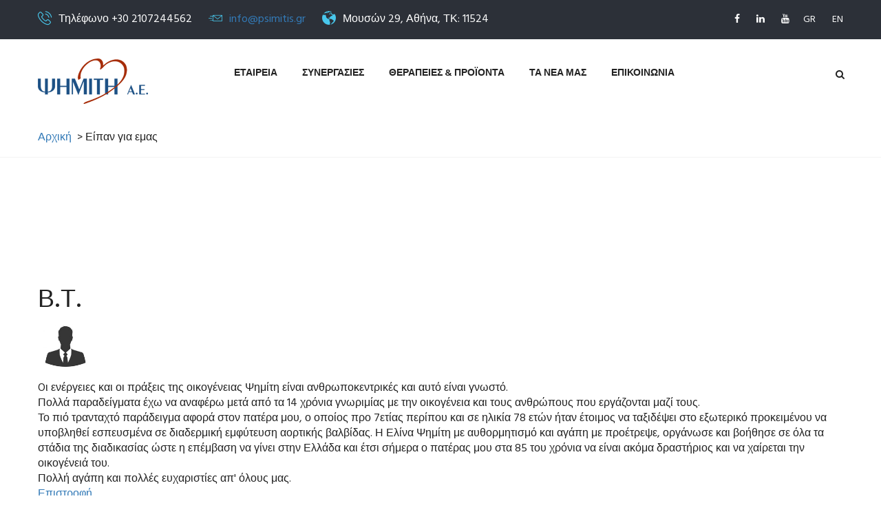

--- FILE ---
content_type: text/html; charset=utf-8
request_url: https://www.psimitis.gr/default.aspx?pageid=567
body_size: 20147
content:

<!DOCTYPE html>
<!--[if lt IE 7]> <html class="no-js lt-ie9 lt-ie8 lt-ie7" lang="el"> <![endif]-->
<!--[if IE 7]>    <html class="no-js lt-ie9 lt-ie8" lang="el"> <![endif]-->
<!--[if IE 8]>    <html class="no-js lt-ie9" lang="el"> <![endif]-->
<!--[if gt IE 8]><!--> <html class="no-js" lang="el"> <!--<![endif]-->
<head><title>
	Β.Τ. - Είπαν για εμας - ΨΗΜΙΤΗ Α.Ε.
</title><meta charset="utf-8" />
<link rel="canonical" href="/default.aspx?pageid=567"/>
<meta name="description" content="Oι ενέργειες και οι πράξεις της οικογένειας Ψημίτη είναι ανθρωποκεντρικές και αυτό είναι γνωστό. Πολλά παραδείγματα έχω να αναφέρω μετά από τα 14 χρόνια γνωριμίας με την οικογένεια και τους ανθρώπους που" />
<meta name="keys" content="" />
<meta property="og:title" content="Β.Τ." />
<meta property="og:description" content="Oι ενέργειες και οι πράξεις της οικογένειας Ψημίτη είναι ανθρωποκεντρικές και αυτό είναι γνωστό. Πολλά παραδείγματα έχω να αναφέρω μετά από τα 14 χρόνια γνωριμίας με την οικογένεια και τους ανθρώπους που" />
<meta property="og:image" content="https://www.psimitis.gr/UsersFiles/Images/man80x80.png" />
<meta property="og:url" content="https://www.psimitis.gr/default.aspx?pageid=567" />
<meta property="og:type" content="website" />
<!-- mobile responsive meta -->
<meta name="viewport" content="width=device-width, initial-scale=1">
<meta name="viewport" content="width=device-width, initial-scale=1, maximum-scale=1">


<link rel="stylesheet" href="/Designs/theme_psimitis_2018/css/style.css?v=20181221">
<link rel="stylesheet" href="/Designs/theme_psimitis_2018/css/responsive.css">

<link rel="apple-touch-icon" sizes="180x180" href="/Designs/theme_psimitis_2018/images/favicon/apple-touch-icon.png">
<link rel="icon" type="image/png" href="/Designs/theme_psimitis_2018/images/favicon/favicon-32x32.png" sizes="32x32">
<link rel="icon" type="image/png" href="/Designs/theme_psimitis_2018/images/favicon/favicon-16x16.png" sizes="16x16">

<!-- jQuery js -->
<script src="/Designs/theme_psimitis_2018/js/jquery.js"></script>
<!-- bootstrap js -->
<script src="/Designs/theme_psimitis_2018/js/bootstrap.min.js"></script>
<!-- jQuery ui js -->
<script src="/Designs/theme_psimitis_2018/js/jquery-ui.js"></script>
<!-- owl carousel js -->
<script src="/Designs/theme_psimitis_2018/js/owl.carousel.min.js"></script>
<!-- jQuery validation -->
<script src="/Designs/theme_psimitis_2018/js/jquery.validate.min.js"></script>
<!-- google map -->
<script src="https://maps.googleapis.com/maps/api/js?key=AIzaSyAUgt03LliWY_Y2-Q2MaQDSonhMPNEWyvw"></script>
<script src="/Designs/theme_psimitis_2018/js/gmap.js"></script>
<!-- mixit up -->
<script src="/Designs/theme_psimitis_2018/js/wow.js"></script>
<script src="/Designs/theme_psimitis_2018/js/jquery.mixitup.min.js"></script>
<script src="/Designs/theme_psimitis_2018/js/jquery.fitvids.js"></script>
<script src="/Designs/theme_psimitis_2018/js/bootstrap-select.min.js"></script>
<script src="/Designs/theme_psimitis_2018/js/menuzord.js"></script>

<!-- revolution slider js -->
<script src="/Designs/theme_psimitis_2018/assets/revolution/js/jquery.themepunch.tools.min.js"></script>
<script src="/Designs/theme_psimitis_2018/assets/revolution/js/jquery.themepunch.revolution.min.js"></script>
<script src="/Designs/theme_psimitis_2018/assets/revolution/js/extensions/revolution.extension.actions.min.js"></script>
<script src="/Designs/theme_psimitis_2018/assets/revolution/js/extensions/revolution.extension.carousel.min.js"></script>
<script src="/Designs/theme_psimitis_2018/assets/revolution/js/extensions/revolution.extension.kenburn.min.js"></script>
<script src="/Designs/theme_psimitis_2018/assets/revolution/js/extensions/revolution.extension.layeranimation.min.js"></script>
<script src="/Designs/theme_psimitis_2018/assets/revolution/js/extensions/revolution.extension.migration.min.js"></script>
<script src="/Designs/theme_psimitis_2018/assets/revolution/js/extensions/revolution.extension.navigation.min.js"></script>
<script src="/Designs/theme_psimitis_2018/assets/revolution/js/extensions/revolution.extension.parallax.min.js"></script>
<script src="/Designs/theme_psimitis_2018/assets/revolution/js/extensions/revolution.extension.slideanims.min.js"></script>
<script src="/Designs/theme_psimitis_2018/assets/revolution/js/extensions/revolution.extension.video.min.js"></script>

<!-- fancy box -->
<script src="/Designs/theme_psimitis_2018/js/jquery.fancybox.pack.js"></script>
<script src="/Designs/theme_psimitis_2018/js/jquery.polyglot.language.switcher.js"></script>
<script src="/Designs/theme_psimitis_2018/js/nouislider.js"></script>
<script src="/Designs/theme_psimitis_2018/js/jquery.bootstrap-touchspin.js"></script>
<script src="/Designs/theme_psimitis_2018/js/SmoothScroll.js"></script>
<script src="/Designs/theme_psimitis_2018/js/jquery.appear.js"></script>
<script src="/Designs/theme_psimitis_2018/js/jquery.countTo.js"></script>
<script src="/Designs/theme_psimitis_2018/js/jquery.flexslider.js"></script>
<script src="/Designs/theme_psimitis_2018/js/imagezoom.js"></script>
<script id="map-script" src="/Designs/theme_psimitis_2018/js/default-map.js"></script>
<!--<script src="/Designs/theme_psimitis_2018/js/custom.js"></script>--><!-- Google tag (gtag.js) -->
<script async src="https://www.googletagmanager.com/gtag/js?id=G-VWBLE1HBEB"></script>
<script>
  window.dataLayer = window.dataLayer || [];
  function gtag(){dataLayer.push(arguments);}
  gtag('js', new Date());

  gtag('config', 'G-VWBLE1HBEB');
</script>

</head>
<body class="gr">
    <form method="post" action="/default.aspx?pageid=567" onsubmit="javascript:return WebForm_OnSubmit();" id="ctl01">
<div class="aspNetHidden">
<input type="hidden" name="__EVENTTARGET" id="__EVENTTARGET" value="" />
<input type="hidden" name="__EVENTARGUMENT" id="__EVENTARGUMENT" value="" />
<input type="hidden" name="__VIEWSTATE" id="__VIEWSTATE" value="/wEPDwULLTIwNjYyMTYxNTAPZBYEZg9kFgYCAg8WAh4EVGV4dAWsCQ0KPGxpbmsgcmVsPSJjYW5vbmljYWwiIGhyZWY9Ii9kZWZhdWx0LmFzcHg/cGFnZWlkPTU2NyIvPg0KPG1ldGEgbmFtZT0iZGVzY3JpcHRpb24iIGNvbnRlbnQ9Ik/OuSDOtc69zq3Pgc6zzrXOuc61z4IgzrrOsc65IM6/zrkgz4DPgc6szr7Otc65z4Igz4TOt8+CIM6/zrnOus6/zrPOrc69zrXOuc6xz4IgzqjOt868zq/PhM63IM61zq/Ovc6xzrkgzrHOvc64z4HPic+Azr/Ous61zr3PhM+BzrnOus6tz4IgzrrOsc65IM6xz4XPhM+MIM61zq/Ovc6xzrkgzrPOvc+Jz4PPhM+MLiDOoM6/zrvOu86sIM+AzrHPgc6xzrTOtc6vzrPOvM6xz4TOsSDOrc+Hz4kgzr3OsSDOsc69zrHPhs6tz4HPiSDOvM61z4TOrCDOsc+Az4wgz4TOsSAxNCDPh8+Bz4zOvc65zrEgzrPOvc+Jz4HOuc68zq/Osc+CIM68zrUgz4TOt869IM6/zrnOus6/zrPOrc69zrXOuc6xIM66zrHOuSDPhM6/[base64]/OuSDOtc69zq3Pgc6zzrXOuc61z4IgzrrOsc65IM6/zrkgz4DPgc6szr7Otc65z4Igz4TOt8+CIM6/zrnOus6/zrPOrc69zrXOuc6xz4IgzqjOt868zq/PhM63IM61zq/Ovc6xzrkgzrHOvc64z4HPic+Azr/Ous61zr3PhM+BzrnOus6tz4IgzrrOsc65IM6xz4XPhM+MIM61zq/Ovc6xzrkgzrPOvc+Jz4PPhM+MLiDOoM6/zrvOu86sIM+AzrHPgc6xzrTOtc6vzrPOvM6xz4TOsSDOrc+Hz4kgzr3OsSDOsc69zrHPhs6tz4HPiSDOvM61z4TOrCDOsc+Az4wgz4TOsSAxNCDPh8+Bz4zOvc65zrEgzrPOvc+Jz4HOuc68zq/Osc+CIM68zrUgz4TOt869IM6/zrnOus6/zrPOrc69zrXOuc6xIM66zrHOuSDPhM6/[base64]/[base64]/OpM63zrvOrc+Gz4nOvc6/[base64]/Phs6vzrs8L2E+DQo8L2xpPg0KPGxpPjxhIGhyZWY9Ii9pc3Rvcmlrby5hc3B4Ij7OlyDOmc+Dz4TOv8+Bzq/OsSDOvM6xz4I8L2E+DQo8L2xpPg0KPGxpPjxhIGhyZWY9Ii9vcmFtYS5hc3B4Ij7OjM+BzrHOvM6xICYgzpHOvs6vzrXPgjwvYT4NCjwvbGk+DQo8bGk+PGEgaHJlZj0iL3BvaW90aXRhLmFzcHgiPs6gzr/Ouc+Mz4TOt8+EzrE8L2E+DQo8L2xpPg0KPGxpPjxhIGhyZWY9Ii9lcmdhc2lha28tcGVyaXZhbGxvbi5hc3B4Ij7Olc+BzrPOsc+DzrnOsc66z4wgzqDOtc+BzrnOss6szrvOu86/zr08L2E+DQo8L2xpPg0KPGxpPjxhIGhyZWY9Ii9rb2lub25pa2ktZWZ0aGluaS5hc3B4Ij7Olc+EzrHOuc+BzrnOus6uIM6azr/[base64]/[base64]/z4rOv869z4TOsTwvYT4NCjx1bCBjbGFzcz0iZHJvcGRvd24iPg0KPGxpPjxhIGhyZWY9Ii9kZWZhdWx0LmFzcHg/Y2F0aWQ9NTU2Ij7Olc+AzrXOvM6yzrHPhM65zrrOriDOms6xz4HOtM65zr/Ou86/[base64]/z4DOu86xz4PPhM65zrrOriDOp8+Bz4zOvc65z4nOvSDOn867zrnOus+Ozr0gzpHPgM6/z4bPgc6szr7Otc+Jzr08L2E+DQo8L2xpPg0KPGxpPjxhIGhyZWY9Ii9kZWZhdWx0LmFzcHg/Y2F0aWQ9NTc5Ij5UQVZJIC0gzpXOvM+Gz43PhM61z4XPg863IM6UzrnOsc66zrHOuM61z4TOt8+BzrnOsc66zq7PgiDOkc6/z4HPhM65zrrOrs+CIM6SzrHOu86yzq/OtM6xz4I8L2E+DQo8L2xpPg0KPGxpPjxhIGhyZWY9Ii9kZWZhdWx0LmFzcHg/Y2F0aWQ9NTgwIj5UUFZJIC0gzpXOvM+Gz43PhM61z4XPg863IM6UzrnOsc66zrHOuM61z4TOt8+BzrnOsc66zq7PgiDOoM69zrXPhc68zr/Ovc65zrrOrs+CIM6SzrHOu86yzq/OtM6xz4I8L2E+DQo8L2xpPg0KPGxpPjxhIGhyZWY9Ii9kZWZhdWx0LmFzcHg/Y2F0aWQ9NTgxIj7Oo8+Fz4PPhM6uzrzOsc+EzrEgzp3Otc+Gz4HOuc66zq7PgiDOoM+Bzr/Pg8+EzrHPg86vzrHPgjwvYT4NCjwvbGk+DQo8bGk+PGEgaHJlZj0iL2RlZmF1bHQuYXNweD9jYXRpZD01ODIiPkNWaSAtIM6jz4XPg8+Ezq7OvM6xz4TOsSDOlM65zrHPh861zq/Pgc65z4POt8+CIM6jzrrOuc6xzrPPgc6xz4bOuc66zr/PjTwvYT4NCjwvbGk+DQo8bGk+PGEgaHJlZj0iL2RlZmF1bHQuYXNweD9jYXRpZD01ODMiPlJYaSAtIM6jz4XPg8+Ezq7OvM6xz4TOsSDOnM6tz4TPgc63z4POt8+CIEZGUi9JRlIgzrzOtSDOnM65zrrPgc6/[base64]/z4DOu86xz4PPhM65zrrOrjwvYT4NCjwvbGk+DQo8bGk+PGEgaHJlZj0iL2RlZmF1bHQuYXNweD9jYXRpZD02MTIiPs6Vzr3OtM6xzrPOs861zrnOsc66zq4gzpvOuc64zr/[base64]/zrvOv86zzq/OsTwvYT4NCjx1bCBjbGFzcz0iZHJvcGRvd24iPg0KPGxpPjxhIGhyZWY9Ii9kZWZhdWx0LmFzcHg/Y2F0aWQ9NTg1Ij5QVEEgLSDOkc6zzrPOtc65zr/PgM67zrHPg8+EzrnOus6uIM6gzrXPgc65z4bOtc+BzrnOus+Ozr0gzpHOs86zzrXOr8+Jzr08L2E+DQo8L2xpPg0KPGxpPjxhIGhyZWY9Ii9kZWZhdWx0LmFzcHg/Y2F0aWQ9NTg3Ij7Oo8+Fz4PPhM6uzrzOsc+EzrEgzp3Otc+Gz4HOuc66zq7PgiDOoM+Bzr/Pg8+EzrHPg86vzrHPgjwvYT4NCjwvbGk+DQo8bGk+PGEgaHJlZj0iL2RlZmF1bHQuYXNweD9jYXRpZD01ODgiPs6jz4XPg8+Ezq7OvM6xz4TOsSDOlM65zrHPh861zq/Pgc65z4POt8+CIM6jzrrOuc6xzrPPgc6xz4bOuc66zr/PjTwvYT4NCjwvbGk+DQo8bGk+PGEgaHJlZj0iL2RlZmF1bHQuYXNweD9jYXRpZD02MTMiPs6Vzr3OtM6xzrPOs861zrnOsc66zq3PgiDOlc+AzrXOvM6yzqzPg861zrnPgiDOms6sz4TPic64zrXOvSDPhM6/z4UgzpPPjM69zrHPhM6/z4I8L2E+DQo8L2xpPg0KPC91bD4NCjwvbGk+DQo8bGk+PGEgaHJlZj0iL2RlZmF1bHQuYXNweD9jYXRpZD01OTIiPs6azrHPgc60zrnOvy3OmM+Jz4HOsc66zrnOus6uIM6nzrXOuc+Bzr/[base64]/Y2F0aWQ9NjA5Ij7Ooc6/zrzPgM6/z4TOuc66zq4gzpfOu861zrrPhM+Bzr/Phs+Fz4POuc6/zrvOv86zzq/OsTwvYT4NCjx1bCBjbGFzcz0iZHJvcGRvd24iPg0KPGxpPjxhIGhyZWY9Ii9kZWZhdWx0LmFzcHg/Y2F0aWQ9NjE5Ij7Ooc6/zrzPgM6/z4TOuc66zq4gzprOsc+EzqzOu8+Fz4POtyDOkc+Bz4HPhc64zrzOuc+Ozr08L2E+DQo8L2xpPg0KPC91bD4NCjwvbGk+DQo8bGk+PGEgaHJlZj0iL2RlZmF1bHQuYXNweD9jYXRpZD01OTgiPs6RzrPOs861zrnOv8+HzrXOuc+Bzr/Phc+BzrPOuc66zq48L2E+DQo8dWwgY2xhc3M9ImRyb3Bkb3duIj4NCjxsaT48YSBocmVmPSIvZGVmYXVsdC5hc3B4P2NhdGlkPTU5OSI+zpXOvc60zrHOs86zzrXOuc6xzrrOrc+CIM6Vz4DOtc68zrLOrM+DzrXOuc+CIM6azqzPhM+JzrjOtc69IM+Ezr/PhSDOk8+Mzr3Osc+Ezr/PgjwvYT4NCjwvbGk+DQo8bGk+PGEgaHJlZj0iL2RlZmF1bHQuYXNweD9jYXRpZD02MDAiPs6jz4XPg8+Ezq7OvM6xz4TOsSDOnc61z4bPgc65zrrOrs+CIM6gz4HOv8+Dz4TOsc+Dzq/Osc+CPC9hPg0KPC9saT4NCjxsaT48YSBocmVmPSIvZGVmYXVsdC5hc3B4P2NhdGlkPTYxNSI+UFRBIC0gzpHOs86zzrXOuc6/z4DOu86xz4PPhM65zrrOriDOoM61z4HOuc+GzrXPgc65zrrPjs69IM6RzrPOs861zq/[base64]/Y2F0aWQ9NTU4Ij7On8+Fz4HOv867zr/Os86vzrE8L2E+DQo8dWwgY2xhc3M9ImRyb3Bkb3duIj4NCjxsaT48YSBocmVmPSIvZGVmYXVsdC5hc3B4P2NhdGlkPTU4OSI+RU1EQSAtIM6kzrXPh869zr/Ou86/zrPOr86xIM6UzrnOtc6vz4POtM+Fz4POt8+CIM6mzrHPgc68zqzOus6/z4U8L2E+DQo8L2xpPg0KPC91bD4NCjwvbGk+DQo8L3VsPg0KPC9saT4NCjxsaT48YSBocmVmPSIvbmVhLmFzcHgiID7OpM6xIM69zrXOsSDOvM6xz4I8L2E+DQo8L2xpPg0KPGxpPjxhIGhyZWY9Ii9kZWZhdWx0LmFzcHg/[base64]/zrvOv86zzq/Osc+CZAICD2QWAmYPFQIHMTIwMDAwMBDOkc+DzrjOtc69zrXOr8+CZAIDD2QWAmYPFQICNjEZzojPhM63IM6gzrHPgc6/[base64]/[base64]/Pgc65zrrOriDOsc69zrHOtM+Bzr/OvM6uLCB2aWRlbywgz4DOsc+Bzr/Phc+Dzq/Osc+DzrcsIM6tz4HOs86/KS4gIM6TzrnOsSDOvM6tzr3OsSDPjM68z4nPgiDOtyDPg8+FzrPOus6vzr3Ot8+DzrcgzrXOr869zrHOuSDOuc60zrnOsc6vz4TOtc+BzrcgzrPOuc6xIM+Ezr/[base64]/Ous63zgHOnM65zrEgzrXPhM6xzrnPgc61zq/OsSwgzrcgzr/PgM6/zq/OsSDOrc+HzrXOuSDPg8+Ezr8gzrXPgM6vzrrOtc69z4TPgc+MIM+EzrfPgiDPhM6/zr0gzobOvc64z4HPic+Azr8uIDxiciAvPs6czrnOsSDOtc+EzrHOuc+BzrXOr86xLCDPhs+EzrnOsc6zzrzOrc69zrcgzrHPgM+MIM6Rzr3OuM+Bz47PgM6/z4XPgiDOs865zrEgzpHOvc64z4HPjs+Azr/Phc+CLmQCBw9kFgJmDxUHACEvVXNlcnNGaWxlcy9JbWFnZXMvd29tYW44MHg4MC5wbmcGzpEuzqMuBs6RLs6jLgAKzpHOuM6uzr3OsaoCzpcgzrTOt868zrnOv8+Fz4HOs865zrrOriDPg8+Fzr3Otc+BzrPOsc+Dzq/OsSDOus6xzrkgzr/OuSDPh86xz4HOv8+NzrzOtc69zrXPgiDOsc69zrHOvM69zq7Pg861zrnPgiwgzrXOr869zrHOuSDOus6sz4TOuSDPgM6/z4Ugz4DOrM69z4TOsSDOvM61IM+Dz4XOvc60zq3Otc65IM68zrUgz4TOv8+Fz4Igz4PPhc69zrXPgc6zzqzPhM61z4IgzrzOv8+FLiAgzpzOtSDPhM63zr0gzrXPhM6xzrnPgc61zq/OsS4uLjxhIGhyZWY9Jy9kZWZhdWx0LmFzcHg/cGFnZWlkPTgzNSc+KM+AzrXPgc65z4PPg8+Mz4TOtc+BzrEpPC9hPmQCCA9kFgJmDxUHAB8vVXNlcnNGaWxlcy9JbWFnZXMvbWFuODB4ODAucG5nBs6SLs6kLgbOki7OpC4ACs6RzrjOrs69zrGjAk/OuSDOtc69zq3Pgc6zzrXOuc61z4IgzrrOsc65IM6/zrkgz4DPgc6szr7Otc65z4Igz4TOt8+CIM6/zrnOus6/zrPOrc69zrXOuc6xz4IgzqjOt868zq/PhM63IM61zq/Ovc6xzrkgzrHOvc64z4HPic+Azr/Ous61zr3PhM+BzrnOus6tz4IgzrrOsc65IM6xz4XPhM+MIM61zq/Ovc6xzrkgzrPOvc+Jz4PPhM+MLiDOoM6/zrvOu86sIM+AzrHPgc6xzrTOtc6vzrPOvM6xz4TOsSDOrc+Hz4kgzr3OsS4uLjxhIGhyZWY9Jy9kZWZhdWx0LmFzcHg/[base64]/OuSDOtc69zq3Pgc6zzrXOuc61z4IgzrrOsc65IM6/zrkgz4DPgc6szr7Otc65z4Igz4TOt8+CIM6/zrnOus6/zrPOrc69zrXOuc6xz4IgzqjOt868zq/PhM63IM61zq/Ovc6xzrkgzrHOvc64z4HPic+Azr/Ous61zr3PhM+BzrnOus6tz4IgzrrOsc65IM6xz4XPhM+MIM61zq/Ovc6xzrkgzrPOvc+Jz4PPhM+MLjxiciAvPs6gzr/Ou867zqwgz4DOsc+BzrHOtM61zq/Os868zrHPhM6xIM6tz4fPiSDOvc6xIM6xzr3Osc+Gzq3Pgc+JIM68zrXPhM6sIM6xz4DPjCDPhM6xIDE0IM+Hz4HPjM69zrnOsSDOs869z4nPgc65zrzOr86xz4IgzrzOtSDPhM63zr0gzr/Ouc66zr/Os86tzr3Otc65zrEgzrrOsc65IM+Ezr/Phc+CIM6xzr3OuM+Bz47PgM6/z4XPgiDPgM6/z4UgzrXPgc6zzqzOts6/zr3PhM6xzrkgzrzOsc62zq8gz4TOv8+Fz4IuPGJyIC8+zqTOvyDPgM65z4wgz4TPgc6xzr3PhM6xz4fPhM+MIM+AzrHPgc6szrTOtc65zrPOvM6xIM6xz4bOv8+Bzqwgz4PPhM6/zr0gz4DOsc+Ezq3Pgc6xIM68zr/PhSwgzr8gzr/PgM6/zq/Ov8+CIM+Az4HOvyA3zrXPhM6vzrHPgiDPgM61z4HOr8+Azr/PhSDOus6xzrkgz4POtSDOt867zrnOus6vzrEgNzggzrXPhM+Ozr0gzq7PhM6xzr0gzq3PhM6/zrnOvM6/z4Igzr3OsSDPhM6xzr7Ouc60zq3PiM61zrkgz4PPhM6/IM61zr7Pic+EzrXPgc65zrrPjCDPgM+Bzr/Ous61zrnOvM6tzr3Ov8+FIM69zrEgz4XPgM6/zrLOu863zrjOtc6vIM61z4PPgM61z4XPg868zq3Ovc6xIM+DzrUgzrTOuc6xzrTOtc+BzrzOuc66zq4gzrXOvM+Gz43PhM61z4XPg863IM6xzr/Pgc+EzrnOus6uz4IgzrLOsc67zrLOr860zrHPgi4gzpcgzpXOu86vzr3OsSDOqM63zrzOr8+EzrcgzrzOtSDOsc+FzrjOv8+BzrzOt8+EzrnPg868z4wgzrrOsc65IM6xzrPOrM+AzrcgzrzOtSDPgM+Bzr/Orc+Ez4HOtc+IzrUsIM6/z4HOs86szr3Pic+DzrUgzrrOsc65IM6yzr/Ors64zrfPg861IM+DzrUgz4zOu86xIM+EzrEgz4PPhM6szrTOuc6xIM+EzrfPgiDOtM65zrHOtM65zrrOsc+Dzq/Osc+CIM+Oz4PPhM61IM63IM61z4DOrc68zrLOsc+Dzrcgzr3OsSDOs86vzr3Otc65IM+Dz4TOt869IM6VzrvOu86szrTOsSDOus6xzrkgzq3PhM+Dzrkgz4POrs68zrXPgc6xIM6/IM+AzrHPhM6tz4HOsc+CIM68zr/PhSDPg8+EzrEgODUgz4TOv8+FIM+Hz4HPjM69zrnOsSDOvc6xIM61zq/Ovc6xzrkgzrHOus+MzrzOsSDOtM+BzrHPg8+Ezq7Pgc65zr/PgiDOus6xzrkgzr3OsSDPh86xzq/Pgc61z4TOsc65IM+EzrfOvSDOv865zrrOv86zzq3Ovc61zrnOrCDPhM6/z4UuPGJyIC8+zqDOv867zrvOriDOsc6zzqzPgM63IM66zrHOuSDPgM6/zrvOu86tz4IgzrXPhc+HzrHPgc65z4PPhM6vzrXPgiDOsc+AJyDPjM67zr/[base64]/[base64]/OsWRk9Cviiv1txULcuGx9NRBWAGcuwQetaPyPc31unnQq1s0=" />
</div>

<script type="text/javascript">
//<![CDATA[
var theForm = document.forms['ctl01'];
if (!theForm) {
    theForm = document.ctl01;
}
function __doPostBack(eventTarget, eventArgument) {
    if (!theForm.onsubmit || (theForm.onsubmit() != false)) {
        theForm.__EVENTTARGET.value = eventTarget;
        theForm.__EVENTARGUMENT.value = eventArgument;
        theForm.submit();
    }
}
//]]>
</script>


<script src="/WebResource.axd?d=ECW374gQFbBjL_TWf1XV5Mgp9jGeEpewx5KVyRjkheCJZGlG4A3_z7Yl2pKQPK1XTvicNf-a_w4ekd6T213TphXDfa6KJ19eTOy5bFlaXNc1&amp;t=638901644248157332" type="text/javascript"></script>


<script src="/ScriptResource.axd?d=iyfpvZ-4IoJ54ewuQAKoGnI6lli5oqT7AobZgXA09cI4yS4oiGv5S7RaPoMUFDtSkKv2RMPCWqYhwO13qnH2xD_d4GBjh1SOY9ZP86uQa7BDhg3hscTKVBPsNJgRY2ZWbcvR3pJrwF9q3rmRNK41yvYDDHzZhNQwW4BxWyIUYDo1&amp;t=ffffffff93d1c106" type="text/javascript"></script>
<script src="/ScriptResource.axd?d=npXPQgByBaph6gsopbwcO5LFQIpewpBwp_xnOkgP1KH5oFf1ftlswFG_p8dAeOW8sf5haauu1TX-l-60kuC_WSjS6joOAMyH6SRkFhWY_oWIvPTrotpcSwu9WSZAsG7_oSVUObOxMyW3G65qDKZBxKizkKWXWR3U_ro5RacnUuP0S-7_SzaOUr876DXiVoaN0&amp;t=5c0e0825" type="text/javascript"></script>
<script type="text/javascript">
//<![CDATA[
if (typeof(Sys) === 'undefined') throw new Error('ASP.NET Ajax client-side framework failed to load.');
//]]>
</script>

<script src="/ScriptResource.axd?d=y-N6rsOsfkPufpVZtxU4qe-aelXqf5bnXpXaW2IBsTEbhiE8EydxrRV9aRwoNsUHOUtJNAQ5yJaT5pUGDf3Z9SAx4yV4_zkPR4iSOUJBOXhG6XA_DiBhLVvFFIVH8AVlS1-ryrFhEbZGV_rD6sQVNd8vN0I2fhnf3-6rOIurTJUaDwdj-ba7MOdGIgkttdYj0&amp;t=5c0e0825" type="text/javascript"></script>
<script type="text/javascript">
//<![CDATA[
function WebForm_OnSubmit() {
if (typeof(ValidatorOnSubmit) == "function" && ValidatorOnSubmit() == false) return false;
return true;
}
//]]>
</script>

<div class="aspNetHidden">

	<input type="hidden" name="__VIEWSTATEGENERATOR" id="__VIEWSTATEGENERATOR" value="CA0B0334" />
	<input type="hidden" name="__EVENTVALIDATION" id="__EVENTVALIDATION" value="/wEdAAOI8DpKtxnF2zRsrKzZG4yEsoPwzSlr/7CjiOL0nV9btNzRG3RbPTvZtjkA0JKmYO6SdosJy4thQmuy5MwIHZ/KOTYgAj1d6EdNXc8ymRkbXQ==" />
</div>
        <script type="text/javascript">
//<![CDATA[
Sys.WebForms.PageRequestManager._initialize('InnetScriptManager', 'ctl01', [], [], [], 90, '');
//]]>
</script>

        
        

<div class="boxed_wrapper">
    

<header class="top-bar">
    <div class="container">
        <div class="clearfix">
            
                    <ul class="top-bar-text float_left">
                
                    <li><i class="icon-technology-1"></i>Τηλέφωνο +30 2107244562</li>
                
                    <li><i class="icon-note"></i><a href="mailto:info@psimitis.gr">info@psimitis.gr</a></li>
                
                    <li><i class="icon-world"></i>Μουσών 29, Αθήνα, ΤΚ: 11524</li>
                
                    </ul>
                

            
        <ul id="" class="social float_right">
    
        <li class="active">
        <a href="/" title="GR">
            GR
            
        </a>
        </li>
    
        <li class="">
        <a href="/?lang=2" title="EN">
            EN
            
        </a>
        </li>
    
        </ul>
    

            
        <ul class="social float_right">
    
        <li><a href="https://www.facebook.com/psimitis/"><i class="fa fa-facebook"></i></a></li>
    
        <li><a href="https://www.linkedin.com/company/psimitis/"><i class="fa fa-linkedin"></i></a></li>
    
        <li><a href="https://www.youtube.com/channel/UCdwT_bOas4F9-qbDmJquxEA"><i class="fa fa-youtube"></i></a></li>
    
        </ul>
    

        </div>
    </div>
</header>

<section class="theme_menu stricky">
    <div class="container">
        <div class="row">
            <div class="col-md-3">
                <div class="main-logo">
                    <a class="" href="/"><img alt="" src="/UsersFiles/Images/psimitis_logo_gr.png" /></a>

                    
                </div>
            </div>
            <div class="col-md-9 menu-column">
                <nav class="menuzord" id="main_menu">
                    
<ul id="" class="menuzord-menu">
<li><a href="/etaireia.aspx" >Εταιρεια</a>
<ul class="dropdown">
<li><a href="/profil.aspx">Προφίλ</a>
</li>
<li><a href="/istoriko.aspx">Η Ιστορία μας</a>
</li>
<li><a href="/orama.aspx">Όραμα & Αξίες</a>
</li>
<li><a href="/poiotita.aspx">Ποιότητα</a>
</li>
<li><a href="/ergasiako-perivallon.aspx">Εργασιακό Περιβάλλον</a>
</li>
<li><a href="/koinoniki-efthini.aspx">Εταιρική Κοινωνική Ευθύνη</a>
</li>
<li><a href="/kodikas-epixirimatikis-simperiforas.aspx">Κώδικας Επιχειρηματικής Συμπεριφοράς</a>
</li>
<li><a href="/default.aspx?catid=537">Διακρίσεις</a>
</li>
</ul>
</li>
<li><a href="/default.aspx?catid=518" >Συνεργασιες</a>
</li>
<li><a href="/therapeies.aspx" >Θεραπειες & Προϊοντα</a>
<ul class="dropdown">
<li><a href="/default.aspx?catid=556">Επεμβατική Καρδιολογία</a>
<ul class="dropdown">
<li><a href="/default.aspx?catid=576">PCI - Αγγειοπλαστική Στεφανιαίων Αρτηριών</a>
</li>
<li><a href="/default.aspx?catid=577">CTO - Αγγειοπλαστική Χρόνιων Ολικών Αποφράξεων</a>
</li>
<li><a href="/default.aspx?catid=579">TAVI - Εμφύτευση Διακαθετηριακής Αορτικής Βαλβίδας</a>
</li>
<li><a href="/default.aspx?catid=580">TPVI - Εμφύτευση Διακαθετηριακής Πνευμονικής Βαλβίδας</a>
</li>
<li><a href="/default.aspx?catid=581">Συστήματα Νεφρικής Προστασίας</a>
</li>
<li><a href="/default.aspx?catid=582">CVi - Συστήματα Διαχείρισης Σκιαγραφικού</a>
</li>
<li><a href="/default.aspx?catid=583">RXi - Συστήματα Μέτρησης FFR/IFR με Μικροκαθετήρα</a>
</li>
<li><a href="/default.aspx?catid=584">HDi - Συστήματα Ενδοστεφανιαίων Υπερήχων</a>
</li>
<li><a href="/default.aspx?catid=594">Βαλβιδοπλαστική</a>
</li>
<li><a href="/default.aspx?catid=612">Ενδαγγειακή Λιθοτριψία</a>
</li>
</ul>
</li>
<li><a href="/default.aspx?catid=601">Καρδιακή Ανεπάρκεια</a>
<ul class="dropdown">
<li><a href="/default.aspx?catid=602">Συστήματα Διαχείρισης Υγρών</a>
</li>
</ul>
</li>
<li><a href="/default.aspx?catid=557">Επεμβατική Ακτινολογία</a>
<ul class="dropdown">
<li><a href="/default.aspx?catid=585">PTA - Αγγειοπλαστική Περιφερικών Αγγείων</a>
</li>
<li><a href="/default.aspx?catid=587">Συστήματα Νεφρικής Προστασίας</a>
</li>
<li><a href="/default.aspx?catid=588">Συστήματα Διαχείρισης Σκιαγραφικού</a>
</li>
<li><a href="/default.aspx?catid=613">Ενδαγγειακές Επεμβάσεις Κάτωθεν του Γόνατος</a>
</li>
</ul>
</li>
<li><a href="/default.aspx?catid=592">Καρδιο-Θωρακική Χειρουργική</a>
<ul class="dropdown">
<li><a href="/default.aspx?catid=593">Κεραμικό Μόσχευμα Στέρνου</a>
</li>
</ul>
</li>
<li><a href="/default.aspx?catid=609">Ρομποτική Ηλεκτροφυσιολογία</a>
<ul class="dropdown">
<li><a href="/default.aspx?catid=619">Ρομποτική Κατάλυση Αρρυθμιών</a>
</li>
</ul>
</li>
<li><a href="/default.aspx?catid=598">Αγγειοχειρουργική</a>
<ul class="dropdown">
<li><a href="/default.aspx?catid=599">Ενδαγγειακές Επεμβάσεις Κάτωθεν του Γόνατος</a>
</li>
<li><a href="/default.aspx?catid=600">Συστήματα Νεφρικής Προστασίας</a>
</li>
<li><a href="/default.aspx?catid=615">PTA - Αγγειοπλαστική Περιφερικών Αγγείων</a>
</li>
<li><a href="/default.aspx?catid=616">Συστήματα Διαχείρισης Σκιαγραφικού</a>
</li>
</ul>
</li>
<li><a href="/default.aspx?catid=558">Ουρολογία</a>
<ul class="dropdown">
<li><a href="/default.aspx?catid=589">EMDA - Τεχνολογία Διείσδυσης Φαρμάκου</a>
</li>
</ul>
</li>
</ul>
</li>
<li><a href="/nea.aspx" >Τα νεα μας</a>
</li>
<li><a href="/default.aspx?catid=552" >Επικοινωνια</a>
</li>
</ul>

                    <!-- End of .menuzord-menu -->
                </nav>
                <!-- End of #main_menu -->
            </div>
            <div class="right-column">
                <div class="right-area">
                    <div class="nav_side_content">
                        <div class="search_option">
                            <button class="search tran3s dropdown-toggle color1_bg" id="searchDropdown" data-toggle="dropdown" aria-haspopup="true" aria-expanded="false"><i class="fa fa-search" aria-hidden="true"></i></button>
                            <div class="dropdown-menu" aria-labelledby="searchDropdown">
                                
                                
<div class="form-search searchform">
<div class="input-append">
    <input name="ctl05$ctl00$ctl04$SearchTextBox" type="text" id="ctl05_ctl00_ctl04_SearchTextBox" class="searchbox" onkeydown="if(event.which || event.keyCode){if ((event.which == 13) || (event.keyCode == 13)) {document.getElementById(&#39;ctl05_ctl00_ctl04_SearchButton&#39;).click();return false;}} else {return true}; " placeholder="Αναζήτηση" />
    <span id="ctl05_ctl00_ctl04_RequiredFieldValidator1" style="display:none;">*</span>
    <button onclick="__doPostBack('ctl05$ctl00$ctl04$SearchButton','')" id="ctl05_ctl00_ctl04_SearchButton" class="searchbutton btn"><i class="icon-search"></i></button>
    
</div>
</div>

                            </div>
                        </div>
                        
                        <!-- End of .cart_select -->
                    </div>
                    
                </div>
            </div>
        </div>
    </div>
    <!-- End of .conatiner -->
</section>
<style>
    .top-bar ul:last-child li:last-child {
    padding-right: 10px;
}
    .theme_menu .right-column {
        width: 0px;
    }
</style>
    
    



<div class="breadcumb-wrapper">
    <div class="container">
        <div class="pull-left">
            
<a href="default.aspx">Αρχική</a>
&nbsp;>&nbsp;Είπαν για εμας


            
        </div><!-- /.pull-left -->
        <div class="pull-right">
           
        </div><!-- /.pull-right -->
    </div><!-- /.container -->
</div>
<section class="latest-project sec-padd">
    <div class="container">
        
        
<section class="our-services style-2">
    <div class="container">
        <div class="row">
            

            
        </div>
    </div>
</section>
<style>
    .row {
        display: flex;
        flex-wrap: wrap;
    }

        .row > [class*='col-'] {
            display: flex;
            flex-direction: column;
        }
</style>

        
<div class="page_wrapper ">
    
        <div class="page_title">
            <h1>
                Β.Τ.</h1>
        </div>
    
    
    
        <div class="page_photo">
            <img alt="" src="/UsersFiles/Images/man80x80.png" />
        </div>
    
    
    
        <div class="page_text">
            Oι ενέργειες και οι πράξεις της οικογένειας Ψημίτη είναι ανθρωποκεντρικές και αυτό είναι γνωστό.<br />Πολλά παραδείγματα έχω να αναφέρω μετά από τα 14 χρόνια γνωριμίας με την οικογένεια και τους ανθρώπους που εργάζονται μαζί τους.<br />Το πιό τρανταχτό παράδειγμα αφορά στον πατέρα μου, ο οποίος προ 7ετίας περίπου και σε ηλικία 78 ετών ήταν έτοιμος να ταξιδέψει στο εξωτερικό προκειμένου να υποβληθεί εσπευσμένα σε διαδερμική εμφύτευση αορτικής βαλβίδας. Η Ελίνα Ψημίτη με αυθορμητισμό και αγάπη με προέτρεψε, οργάνωσε και βοήθησε σε όλα τα στάδια της διαδικασίας ώστε η επέμβαση να γίνει στην Ελλάδα και έτσι σήμερα ο πατέρας μου στα 85 του χρόνια να είναι ακόμα δραστήριος και να χαίρεται την οικογένειά του.<br />Πολλή αγάπη και πολλές ευχαριστίες απ' όλους μας.
        </div>
    
    
    

    
        <div class="page_text page_goback">
            <a id="ctl05_ctl02_ctl03_Hyperlink1" href="javascript:history.go(-1);">Επιστροφή</a>
        </div>
    
    <div class="share_area">
        

    </div>
</div>

        
        
        
        
        

        
    </div>
</section>

    

<footer class="main-footer">

    <!--Widgets Section-->
    <div class="widgets-section">
        <div class="container">
            <div class="row">
                <!--Big Column-->
                <div class="big-column col-md-12 col-sm-12 col-xs-12">
                    <div class="row clearfix">

                        <!--Footer Column-->
                        <div class="footer-column col-md-3 col-sm-3 col-xs-12">
                            <div class="footer-widget about-widget">
                                <figure class="footer-logo">
                                    <a class="" href="/"><img alt="" src="/UsersFiles/Images/psimitis_logo_gr.png" /></a>

                                </figure>

                                <div class="widget-content">
                                    <div class="text">
                                        <p>ΨΗΜΙΤΗΣ - ΤΑΧΥΤΗΣ - ΠΟΙΟΤΗΣ - ΕΞΥΠΗΡΕΤΗΣΗ<br />... το συνθημά μας!<br />Τιμούμε το παρελθόν και ατενίζουμε το μέλλον.</p>
                                    </div>
                                    
                                </div>
                            </div>
                        </div>

                        <div class="footer-column col-md-6 col-sm-6 col-xs-12">
                            <div class="footer-widget about-widget">
                                <div class="widget-content">
                                    <div class="footer-google-map">
                                        <div class="map-responsive">
                                            <iframe src="https://www.google.com/maps/d/embed?mid=1aSUv9E_QLQR47hbLuiKCCkCKTlQ&hl=el" width="640" height="480"></iframe>
                                        </div>
                                        
                                    </div>
                                </div>
                            </div>
                        </div>

                        
                                <!--Footer Column-->
                                <div class="footer-column col-md-3 col-sm-3 col-xs-12">
                                    <div class="footer-widget contact-widget">
                                        <div class="section-title">
                                            <h3>Contact Us</h3>
                                        </div>
                                        <div class="widget-content">
                                            <ul class="contact-info">
    <li><span class="icon fa fa-phone"></span>Μουσών 29, 11524 Αθήνα, Ελλάδα</li>
    <li><span class="icon fa fa-envelope"></span>&nbsp;Τηλ.: +302107244562</li>
    <li><span class="icon fa fa-paper-plane"></span><a href="mailto:info@psimitis.gr">info@psimitis.gr</a></li>
</ul>
                                        </div>
                                    </div>
                                </div>
                            

                        
        <ul class="social float_right">
    
        <li><a href="https://www.facebook.com/psimitis/"><i class="fa fa-facebook"></i></a></li>
    
        <li><a href="https://www.linkedin.com/company/psimitis/"><i class="fa fa-linkedin"></i></a></li>
    
        <li><a href="https://www.youtube.com/channel/UCdwT_bOas4F9-qbDmJquxEA"><i class="fa fa-youtube"></i></a></li>
    
        </ul>
    

                    </div>
                </div>
            </div>
        </div>
    </div>

    <!--Footer Bottom-->
    <section class="footer-bottom">
        <div class="container">
            <div class="pull-left copy-text">
                ©2026 Powered by <a href="http://www.neoweb.gr/">Neoweb</a>, a unit of <a href="http://www.inventics.net/">Inventics Corporation</a>

            </div>
            <!-- /.pull-right -->
            
        </div>
        <!-- /.container -->
    </section>
</footer>

<style>
    #footer-google-map.f-google-map {
        height: 275px;
    }
    
    .map-responsive {
    overflow: hidden;
    padding-bottom: 56.25%;
    position: relative;
    height: 0;
}

    .map-responsive iframe {
        left: 0;
        top: 0;
        height: 100%;
        width: 100%;
        position: absolute;
    }
</style>
<script>
    var map;
    var fcoords = [];
    jQuery(function () {
        if ($('.f-google-map').length) {
            $('.f-google-map').each(function () {
                // getting options from html 
                var mapName = $(this).attr('id');
                var mapLat = $(this).data('map-lat');
                var mapLng = $(this).data('map-lng');
                var iconPath = $(this).data('icon-path');
                var mapZoom = $(this).data('map-zoom');
                var mapTitle = $(this).data('map-title');


                // if zoom not defined the zoom value will be 15;
                if (!mapZoom) {
                    var mapZoom = 14;
                };
                // init map

                map = new GMaps({
                    div: '#' + mapName,
                    scrollwheel: true,
                    lat: mapLat,
                    lng: mapLng,
                    zoom: mapZoom
                });

                if (fcoords.length) {
                    for (i = 0; i < fcoords.length; i++) {
                        var myData = fcoords[i].split(",");
                        map.addMarker({
                            icon: iconPath,
                            lat: myData[0],
                            lng: myData[1],
                            title: myData[2]
                        });
                    }
                }
            });
        };
    });
</script>

        <script>fcoords.push('38.000655, 23.766209,Κεντρικά Γραφεία')</script>
    

</div>

<script src="/Designs/theme_psimitis_2018/js/custom.js"></script>
        
        
    
<script type="text/javascript">
//<![CDATA[
var Page_Validators =  new Array(document.getElementById("ctl05_ctl00_ctl04_RequiredFieldValidator1"));
//]]>
</script>

<script type="text/javascript">
//<![CDATA[
var ctl05_ctl00_ctl04_RequiredFieldValidator1 = document.all ? document.all["ctl05_ctl00_ctl04_RequiredFieldValidator1"] : document.getElementById("ctl05_ctl00_ctl04_RequiredFieldValidator1");
ctl05_ctl00_ctl04_RequiredFieldValidator1.controltovalidate = "ctl05_ctl00_ctl04_SearchTextBox";
ctl05_ctl00_ctl04_RequiredFieldValidator1.focusOnError = "t";
ctl05_ctl00_ctl04_RequiredFieldValidator1.errormessage = "*";
ctl05_ctl00_ctl04_RequiredFieldValidator1.display = "Dynamic";
ctl05_ctl00_ctl04_RequiredFieldValidator1.validationGroup = "InnetSearch";
ctl05_ctl00_ctl04_RequiredFieldValidator1.evaluationfunction = "RequiredFieldValidatorEvaluateIsValid";
ctl05_ctl00_ctl04_RequiredFieldValidator1.initialvalue = "";
//]]>
</script>


<script type="text/javascript">
//<![CDATA[

var Page_ValidationActive = false;
if (typeof(ValidatorOnLoad) == "function") {
    ValidatorOnLoad();
}

function ValidatorOnSubmit() {
    if (Page_ValidationActive) {
        return ValidatorCommonOnSubmit();
    }
    else {
        return true;
    }
}
        
document.getElementById('ctl05_ctl00_ctl04_RequiredFieldValidator1').dispose = function() {
    Array.remove(Page_Validators, document.getElementById('ctl05_ctl00_ctl04_RequiredFieldValidator1'));
}
//]]>
</script>
</form>
</body>
</html>


--- FILE ---
content_type: text/html; charset=utf-8
request_url: https://www.google.com/maps/d/embed?mid=1aSUv9E_QLQR47hbLuiKCCkCKTlQ&hl=el
body_size: 3962
content:
<!DOCTYPE html><html itemscope itemtype="http://schema.org/WebSite"><head><script nonce="_bBHwKYDberJ2NUQSSMOEQ">window['ppConfig'] = {productName: '06194a8f37177242d55a18e38c5a91c6', deleteIsEnforced:  false , sealIsEnforced:  false , heartbeatRate:  0.5 , periodicReportingRateMillis:  60000.0 , disableAllReporting:  false };(function(){'use strict';function k(a){var b=0;return function(){return b<a.length?{done:!1,value:a[b++]}:{done:!0}}}function l(a){var b=typeof Symbol!="undefined"&&Symbol.iterator&&a[Symbol.iterator];if(b)return b.call(a);if(typeof a.length=="number")return{next:k(a)};throw Error(String(a)+" is not an iterable or ArrayLike");}var m=typeof Object.defineProperties=="function"?Object.defineProperty:function(a,b,c){if(a==Array.prototype||a==Object.prototype)return a;a[b]=c.value;return a};
function n(a){a=["object"==typeof globalThis&&globalThis,a,"object"==typeof window&&window,"object"==typeof self&&self,"object"==typeof global&&global];for(var b=0;b<a.length;++b){var c=a[b];if(c&&c.Math==Math)return c}throw Error("Cannot find global object");}var p=n(this);function q(a,b){if(b)a:{var c=p;a=a.split(".");for(var d=0;d<a.length-1;d++){var e=a[d];if(!(e in c))break a;c=c[e]}a=a[a.length-1];d=c[a];b=b(d);b!=d&&b!=null&&m(c,a,{configurable:!0,writable:!0,value:b})}}
q("Object.is",function(a){return a?a:function(b,c){return b===c?b!==0||1/b===1/c:b!==b&&c!==c}});q("Array.prototype.includes",function(a){return a?a:function(b,c){var d=this;d instanceof String&&(d=String(d));var e=d.length;c=c||0;for(c<0&&(c=Math.max(c+e,0));c<e;c++){var f=d[c];if(f===b||Object.is(f,b))return!0}return!1}});
q("String.prototype.includes",function(a){return a?a:function(b,c){if(this==null)throw new TypeError("The 'this' value for String.prototype.includes must not be null or undefined");if(b instanceof RegExp)throw new TypeError("First argument to String.prototype.includes must not be a regular expression");return this.indexOf(b,c||0)!==-1}});function r(a,b,c){a("https://csp.withgoogle.com/csp/proto/"+encodeURIComponent(b),JSON.stringify(c))}function t(){var a;if((a=window.ppConfig)==null?0:a.disableAllReporting)return function(){};var b,c,d,e;return(e=(b=window)==null?void 0:(c=b.navigator)==null?void 0:(d=c.sendBeacon)==null?void 0:d.bind(navigator))!=null?e:u}function u(a,b){var c=new XMLHttpRequest;c.open("POST",a);c.send(b)}
function v(){var a=(w=Object.prototype)==null?void 0:w.__lookupGetter__("__proto__"),b=x,c=y;return function(){var d=a.call(this),e,f,g,h;r(c,b,{type:"ACCESS_GET",origin:(f=window.location.origin)!=null?f:"unknown",report:{className:(g=d==null?void 0:(e=d.constructor)==null?void 0:e.name)!=null?g:"unknown",stackTrace:(h=Error().stack)!=null?h:"unknown"}});return d}}
function z(){var a=(A=Object.prototype)==null?void 0:A.__lookupSetter__("__proto__"),b=x,c=y;return function(d){d=a.call(this,d);var e,f,g,h;r(c,b,{type:"ACCESS_SET",origin:(f=window.location.origin)!=null?f:"unknown",report:{className:(g=d==null?void 0:(e=d.constructor)==null?void 0:e.name)!=null?g:"unknown",stackTrace:(h=Error().stack)!=null?h:"unknown"}});return d}}function B(a,b){C(a.productName,b);setInterval(function(){C(a.productName,b)},a.periodicReportingRateMillis)}
var D="constructor __defineGetter__ __defineSetter__ hasOwnProperty __lookupGetter__ __lookupSetter__ isPrototypeOf propertyIsEnumerable toString valueOf __proto__ toLocaleString x_ngfn_x".split(" "),E=D.concat,F=navigator.userAgent.match(/Firefox\/([0-9]+)\./),G=(!F||F.length<2?0:Number(F[1])<75)?["toSource"]:[],H;if(G instanceof Array)H=G;else{for(var I=l(G),J,K=[];!(J=I.next()).done;)K.push(J.value);H=K}var L=E.call(D,H),M=[];
function C(a,b){for(var c=[],d=l(Object.getOwnPropertyNames(Object.prototype)),e=d.next();!e.done;e=d.next())e=e.value,L.includes(e)||M.includes(e)||c.push(e);e=Object.prototype;d=[];for(var f=0;f<c.length;f++){var g=c[f];d[f]={name:g,descriptor:Object.getOwnPropertyDescriptor(Object.prototype,g),type:typeof e[g]}}if(d.length!==0){c=l(d);for(e=c.next();!e.done;e=c.next())M.push(e.value.name);var h;r(b,a,{type:"SEAL",origin:(h=window.location.origin)!=null?h:"unknown",report:{blockers:d}})}};var N=Math.random(),O=t(),P=window.ppConfig;P&&(P.disableAllReporting||P.deleteIsEnforced&&P.sealIsEnforced||N<P.heartbeatRate&&r(O,P.productName,{origin:window.location.origin,type:"HEARTBEAT"}));var y=t(),Q=window.ppConfig;if(Q)if(Q.deleteIsEnforced)delete Object.prototype.__proto__;else if(!Q.disableAllReporting){var x=Q.productName;try{var w,A;Object.defineProperty(Object.prototype,"__proto__",{enumerable:!1,get:v(),set:z()})}catch(a){}}
(function(){var a=t(),b=window.ppConfig;b&&(b.sealIsEnforced?Object.seal(Object.prototype):b.disableAllReporting||(document.readyState!=="loading"?B(b,a):document.addEventListener("DOMContentLoaded",function(){B(b,a)})))})();}).call(this);
</script><title itemprop="name">ΨΗΜΙΤΗ Α.Ε. - Google My Maps</title><meta name="robots" content="noindex,nofollow"/><meta http-equiv="X-UA-Compatible" content="IE=edge,chrome=1"><meta name="viewport" content="initial-scale=1.0,minimum-scale=1.0,maximum-scale=1.0,user-scalable=0,width=device-width"/><meta name="description" itemprop="description" content="ΨΗΜΙΤΗ Α.Ε."/><meta itemprop="url" content="https://www.google.com/maps/d/viewer?mid=1aSUv9E_QLQR47hbLuiKCCkCKTlQ&amp;hl=el"/><meta itemprop="image" content="https://www.google.com/maps/d/thumbnail?mid=1aSUv9E_QLQR47hbLuiKCCkCKTlQ&amp;hl=el"/><meta property="og:type" content="website"/><meta property="og:title" content="ΨΗΜΙΤΗ Α.Ε. - Google My Maps"/><meta property="og:description" content="ΨΗΜΙΤΗ Α.Ε."/><meta property="og:url" content="https://www.google.com/maps/d/viewer?mid=1aSUv9E_QLQR47hbLuiKCCkCKTlQ&amp;hl=el"/><meta property="og:image" content="https://www.google.com/maps/d/thumbnail?mid=1aSUv9E_QLQR47hbLuiKCCkCKTlQ&amp;hl=el"/><meta property="og:site_name" content="Google My Maps"/><meta name="twitter:card" content="summary_large_image"/><meta name="twitter:title" content="ΨΗΜΙΤΗ Α.Ε. - Google My Maps"/><meta name="twitter:description" content="ΨΗΜΙΤΗ Α.Ε."/><meta name="twitter:image:src" content="https://www.google.com/maps/d/thumbnail?mid=1aSUv9E_QLQR47hbLuiKCCkCKTlQ&amp;hl=el"/><link rel="stylesheet" id="gmeviewer-styles" href="https://www.gstatic.com/mapspro/_/ss/k=mapspro.gmeviewer.ZPef100W6CI.L.W.O/am=AAAE/d=0/rs=ABjfnFU-qGe8BTkBR_LzMLwzNczeEtSkkw" nonce="8xAUUSiyNg2RzOPEUh5bdA"><link rel="stylesheet" href="https://fonts.googleapis.com/css?family=Roboto:300,400,500,700" nonce="8xAUUSiyNg2RzOPEUh5bdA"><link rel="shortcut icon" href="//www.gstatic.com/mapspro/images/favicon-001.ico"><link rel="canonical" href="https://www.google.com/mymaps/viewer?mid=1aSUv9E_QLQR47hbLuiKCCkCKTlQ&amp;hl=el"></head><body jscontroller="O1VPAb" jsaction="click:cOuCgd;"><div class="c4YZDc HzV7m-b7CEbf SfQLQb-dIxMhd-bN97Pc-b3rLgd"><div class="jQhVs-haAclf"><div class="jQhVs-uMX1Ee-My5Dr-purZT-uDEFge"><div class="jQhVs-uMX1Ee-My5Dr-purZT-uDEFge-bN97Pc"><div class="jQhVs-uMX1Ee-My5Dr-purZT-uDEFge-Bz112c"></div><div class="jQhVs-uMX1Ee-My5Dr-purZT-uDEFge-fmcmS-haAclf"><div class="jQhVs-uMX1Ee-My5Dr-purZT-uDEFge-fmcmS">Ανοίξτε σε πλήρη οθόνη για προβολή περισσότερων</div></div></div></div></div><div class="i4ewOd-haAclf"><div class="i4ewOd-UzWXSb" id="map-canvas"></div></div><div class="X3SwIb-haAclf NBDE7b-oxvKad"><div class="X3SwIb-i8xkGf"></div></div><div class="Te60Vd-ZMv3u dIxMhd-bN97Pc-b3rLgd"><div class="dIxMhd-bN97Pc-Tswv1b-Bz112c"></div><div class="dIxMhd-bN97Pc-b3rLgd-fmcmS">Αυτός ο χάρτης δημιουργήθηκε από κάποιον χρήστη. <a href="//support.google.com/mymaps/answer/3024454?hl=en&amp;amp;ref_topic=3188329" target="_blank">Μάθετε πώς μπορείτε να δημιουργήσετε τον δικό σας.</a></div><div class="dIxMhd-bN97Pc-b3rLgd-TvD9Pc" title="Κλείσιμο"></div></div><script nonce="_bBHwKYDberJ2NUQSSMOEQ">
  function _DumpException(e) {
    if (window.console) {
      window.console.error(e.stack);
    }
  }
  var _pageData = "[[1,null,null,null,null,null,null,null,null,null,\"at\",\"\",\"\",1769703650254,\"\",\"el\",false,[],\"https://www.google.com/maps/d/viewer?mid\\u003d1aSUv9E_QLQR47hbLuiKCCkCKTlQ\\u0026hl\\u003del\",\"https://www.google.com/maps/d/embed?mid\\u003d1aSUv9E_QLQR47hbLuiKCCkCKTlQ\\u0026hl\\u003del\\u0026ehbc\\u003d2E312F\",\"https://www.google.com/maps/d/edit?mid\\u003d1aSUv9E_QLQR47hbLuiKCCkCKTlQ\\u0026hl\\u003del\",\"https://www.google.com/maps/d/thumbnail?mid\\u003d1aSUv9E_QLQR47hbLuiKCCkCKTlQ\\u0026hl\\u003del\",null,null,true,\"https://www.google.com/maps/d/print?mid\\u003d1aSUv9E_QLQR47hbLuiKCCkCKTlQ\\u0026hl\\u003del\",\"https://www.google.com/maps/d/pdf?mid\\u003d1aSUv9E_QLQR47hbLuiKCCkCKTlQ\\u0026hl\\u003del\",\"https://www.google.com/maps/d/viewer?mid\\u003d1aSUv9E_QLQR47hbLuiKCCkCKTlQ\\u0026hl\\u003del\",null,false,\"/maps/d\",\"maps/sharing\",\"//www.google.com/intl/el/help/terms_maps.html\",true,\"https://docs.google.com/picker\",null,false,null,[[[\"//www.gstatic.com/mapspro/images/google-my-maps-logo-regular-001.png\",143,25],[\"//www.gstatic.com/mapspro/images/google-my-maps-logo-regular-2x-001.png\",286,50]],[[\"//www.gstatic.com/mapspro/images/google-my-maps-logo-small-001.png\",113,20],[\"//www.gstatic.com/mapspro/images/google-my-maps-logo-small-2x-001.png\",226,40]]],1,\"https://www.gstatic.com/mapspro/_/js/k\\u003dmapspro.gmeviewer.el.sXZDlXjNEf8.O/am\\u003dAAAE/d\\u003d0/rs\\u003dABjfnFWWTSGLY5OWrG0zuonBrC8q9dmfuw/m\\u003dgmeviewer_base\",null,null,true,null,\"US\",null,null,null,null,null,null,true],[\"mf.map\",\"1aSUv9E_QLQR47hbLuiKCCkCKTlQ\",\"ΨΗΜΙΤΗ Α.Ε.\",null,[23.7661946,38.0006447,23.7661946,38.0006447],[23.7661946,38.0006447,23.7661946,38.0006447],[[null,\"zL05yYsIHYbI.k7hLDmiJjU8I\",\"ΨΗΜΙΤΗ Α.Ε.\",\"\",[[[\"https://mt.googleapis.com/vt/icon/name\\u003dicons/onion/22-blue-dot.png\"],null,1,1,[[null,[38.0006447,23.7661946]],\"0\",null,\"zL05yYsIHYbI.k7hLDmiJjU8I\",[38.0006447,23.7661946],[0,-32],\"K7HLDMIJJU8I065E40BD98000002\"],[[\"ΨΗΜΙΤΗ Α.Ε. - Αθήνα\"]]]],null,null,true,null,null,null,null,[[\"zL05yYsIHYbI.k7hLDmiJjU8I\",1,null,null,null,\"https://www.google.com/maps/d/kml?mid\\u003d1aSUv9E_QLQR47hbLuiKCCkCKTlQ\\u0026resourcekey\\u0026lid\\u003dzL05yYsIHYbI.k7hLDmiJjU8I\",null,null,null,null,null,2,null,[[[\"K7HLDMIJJU8I065E40BD98000002\",[[[38.0006447,23.7661946]]],null,null,0,[[\"name\",[\"ΨΗΜΙΤΗ Α.Ε. - Αθήνα\"],1],[\"description\",[\"Μουσών 29\\n115 24 Αθήνα\\nΤηλ: 210 724.4562\\nFax: 210 722.7222\\n\"],1]],null,0]],[[[\"https://mt.googleapis.com/vt/icon/name\\u003dicons/onion/22-blue-dot.png\",[16,32]],[[\"0000FF\",0.45098039215686275],5000],[[\"0000FF\",0.45098039215686275],[\"000000\",0.25098039215686274],3000]]]]]],null,null,null,null,null,1]],[2],null,null,\"mapspro_in_drive\",\"1aSUv9E_QLQR47hbLuiKCCkCKTlQ\",\"https://drive.google.com/abuse?id\\u003d1aSUv9E_QLQR47hbLuiKCCkCKTlQ\",true,false,false,\"\",2,false,\"https://www.google.com/maps/d/kml?mid\\u003d1aSUv9E_QLQR47hbLuiKCCkCKTlQ\\u0026resourcekey\",87383,true,true,\"\",true,\"\",true,null,[null,null,[1543484878,23561000],[1543484878,113000000]],false,\"https://support.google.com/legal/troubleshooter/1114905#ts\\u003d9723198%2C1115689\"]]";</script><script type="text/javascript" src="//maps.googleapis.com/maps/api/js?v=3.61&client=google-maps-pro&language=el&region=US&libraries=places,visualization,geometry,search" nonce="_bBHwKYDberJ2NUQSSMOEQ"></script><script id="base-js" src="https://www.gstatic.com/mapspro/_/js/k=mapspro.gmeviewer.el.sXZDlXjNEf8.O/am=AAAE/d=0/rs=ABjfnFWWTSGLY5OWrG0zuonBrC8q9dmfuw/m=gmeviewer_base" nonce="_bBHwKYDberJ2NUQSSMOEQ"></script><script nonce="_bBHwKYDberJ2NUQSSMOEQ">_startApp();</script></div></body></html>

--- FILE ---
content_type: text/css
request_url: https://www.psimitis.gr/Designs/theme_psimitis_2018/css/style.css?v=20181221
body_size: 38640
content:
/***************************************************************************************************************
||||||||||||||||||||||||||||       MASTER STYLESHEET FOR Fortune      ||||||||||||||||||||||||||||||||||||
****************************************************************************************************************
||||||||||||||||||||||||||||              TABLE OF CONTENT                  ||||||||||||||||||||||||||||||||||||
****************************************************************************************************************
****************************************************************************************************************

1. Imported styles
2. Global styles
3. Header styles
4. Slider styles
5. Our Services styles
6. Our features styles
7. About section styles
8. Team Member styles
9. call to action styles
10. Blog styles
11. Testimonial styles
12. contact styles
13. Subscription styles
14. Footer styles
15. Inner banner styles
16. Inner banner styles
17. Project content styles
18. Shop styles
19. Cart Page styles
20. Checkout page styles
21. fact section styles

****************************************************************************************************************
||||||||||||||||||||||||||||            End TABLE OF CONTENT                ||||||||||||||||||||||||||||||||||||
****************************************************************************************************************/


/* ==============================
   1. Imported styles
   ============================== */
/**/


@import url('https://fonts.googleapis.com/css?family=Poppins:400,500,600,700');
@import url('https://fonts.googleapis.com/css?family=Hind:300,400,500,600,700');

@import url(../css/bootstrap.min.css);
@import url(../css/bootstrap-select.min.css);
@import url(../css/jquery.bootstrap-touchspin.css);

@import url(../css/font-awesome.css);
@import url(../css/flaticon.css);
@import url(../css/icomoon.css);

@import url(../assets/revolution/css/settings.css);
@import url(../assets/revolution/css/layers.css);
@import url(../assets/revolution/css/navigation.css);

@import url(../css/owl.carousel.css);
@import url(../css/jquery.bxslider.css);
@import url(../css/flexslider.css);

@import url(../css/jquery-ui.css);
@import url(../css/jquery.fancybox.css);
@import url(../css/polyglot-language-switcher.css);

@import url(../css/animate.min.css);
@import url(../css/nouislider.css);
@import url(../css/nouislider.pips.css);
@import url(../css/menuzord.css);
@import url(../css/magnific-popup.css);





/* ==============================
   2. Global styles
   ============================== */

body {
  font-family: 'Hind', sans-serif;
  color:#222222;
  font-size: 16px;
}

h1,h2,h3,h4,h5,h6,p,ul { margin:0;padding: 0;}
h1,h2,h3,h4,h5 {
  font-family: 'Poppins', sans-serif;
} 

ul {list-style-type: none;}

p {font-family: 'Hind', sans-serif;font-size: 16px;color: #848484;line-height: 26px; font-weight: 300;}
a {text-decoration: none;display: inline-block;outline: none;}
a:hover,a:focus,a:visited {text-decoration: none; outline: none;}

img {max-width: 100%;display: inline-block;}

button {border:none; outline:none; box-shadow: none; display: block; padding: 0; background: transparent;}
input,textarea {font-family: 'Hind', sans-serif;display: block; font-size: 16px; line-height: 28px; outline: none; box-shadow: none;-webkit-transition: all 0.3s ease-in-out;transition: all 0.3s ease-in-out;}


.boxed_wrapper {
    width: 100%;
    background: #fff;
    overflow-x: hidden;
}
.sec-padd {
  padding: 70px 0;
}
.sec-padd-top {
  padding-top: 70px;
}
.sec-padd-bottom {
  padding-bottom: 70px;
}
.no-padd {
  padding: 0px;
}
.clear_fix { clear:both;}
.clear_fix:after {
  display: table;
  content: '';
  clear: both;
}
.list_inline li {
  display: inline-block;
}
.social li {
  display: inline-block;
  font-size: 14px;
  padding: 0 10px;
}
.social li a {
  color: #fff;
  transition: .5s ease-in-out;
}
.default_link {
  font-size: 14px;
  text-transform: uppercase;
  font-family: "Poppins", sans-serif;
  color: #48c7ec;
  font-weight: 600;
}
.default_link:hover {
  color: #48c7ec;
}

.default_link i {
  margin-left: 3px;
  font-weight: 700;
  font-size: 18px;
}
.uppercase {
  text-transform: uppercase;
}
.padd-80 {
  padding-top: 80px;
}
.tran3s {
  -webkit-transition: all 0.3s ease-in-out;
  transition: all 0.3s ease-in-out;
}
.center {
  text-align: center;
}


.row-5 {
  margin: 0 -5px;
}
.thm-color {
  color: #48c7ec;
}

.bold {
  font-weight: 700;
}
.s-bold {
  font-weight: 600;
}
.m-bold {
  font-weight: 600;
}

.float_left {
    float: left;
}
.float_right {
    float: right;
}

.border-bottom {
  border-bottom: 1px solid #f7f7f7;
}

@media (min-width: 1200px) {
  .container {
    padding: 0;
  }
}

.thm-btn {
  position: relative;
  background: #48c7ec;
  font-size: 14px;
  line-height: 46px;
  font-weight: 600;
  color: #ffffff;
  border: 2px solid #48c7ec;
  text-transform: uppercase;
  font-family: 'Raleway', sans-serif;
  display: inline-block;
  padding: 0 38px;
  transition: all .5s cubic-bezier(0.4, 0, 1, 1);
}
.thm-btn:hover {
  background: transparent;
  color: #48c7ec;
  transition: all .5s cubic-bezier(0.4, 0, 1, 1);
}

.anim-3 {
  transition: all 0.3s ease;
}
.anim-5 {
  transition: all 0.5s ease;
}


.section-title {
  position: relative;
  padding-bottom: 15px;
  margin-bottom: 50px;
}
.section-title h2 {
  position: relative;
  font-size: 32px;
  text-transform: capitalize;
}
.section-title h3 {
  position: relative;
  font-size: 24px;
  text-transform: capitalize;
}
.section-title h4 {
  position: relative;
  font-size: 20px;
  text-transform: capitalize;
}
.section-title:before {
    content: "";
    position: absolute;
    top: 48px;
    left: 0;
    width: 50px;
    height: 4px;
    background: #48c7ec;
}
.section-title.center:before {
    left: 50%;
    margin-left: -25px;
}




.scroll-top {
    width: 50px;
    height: 40px;
    position: fixed;
    bottom: 30px;
    right: 30px;
    z-index: 99;
    display: none;
    color: #fff;
    text-align: center;
    background: #48c7ec;
}
.scroll-top span:before {
  font-size: 27px;
}
.scroll-top:after {
  position: absolute;
  z-index: -1;
  content: '';
  top: 100%;
  left: 5%;
  height: 10px;
  width: 90%;
  opacity: 1;
  background: -webkit-radial-gradient(center, ellipse, rgba(0, 0, 0, 0.25) 0%, rgba(0, 0, 0, 0) 80%);
  background: -webkit-radial-gradient(center ellipse, rgba(0, 0, 0, 0.25) 0%, rgba(0, 0, 0, 0) 80%);
  background: radial-gradient(ellipse at center, rgba(0, 0, 0, 0.25) 0%, rgba(0, 0, 0, 0) 80%);
}

.preloader{ position:fixed; left:0px; top:0px; width:100%; height:100%;
 z-index:999999; background-color:#ffffff; background-position:center center;
  background-repeat:no-repeat; background-image:url(../images/icons/preloader.gif);}











/* ==============================
   2. header-style
   ============================== */

.top-bar {
  position: relative;
  background: #2c3038;
  line-height: 56px;
}

.top-bar .top-bar-text li {
  color: #fff;
  margin-right: 20px;
  display: inline-block;
}
.top-bar .top-bar-text li i {
    color: #48c7ec;
    margin-right: 10px;
    font-size: 20px;
    position: relative;
    top: 3px;
}



.top-bar .social li a:hover {
  color: #48c7ec;
  transition: .5s ease-in-out;
}

.top-bar .social li:last-child {
  padding-right: 0px;
}

/*logo*/

.main-logo {
  margin: 28px 0  21px;
}

/*menu*/

.theme_menu .container {
  position: relative;
}

.theme_menu {
  box-shadow: 0 2px 5px 0 rgba(0, 0, 0, 0.16), 0 2px 10px 0 rgba(0, 0, 0, 0.12);
  background: #fff;
}
.theme_menu .menu-column {
  padding-left: 0;
}

.theme_menu .menuzord {
  padding: 0;
}


.menuzord-menu > li > a {
    padding: 40px 18px;
    text-transform: uppercase;
    color: #222;
}
.menuzord-menu > li:first-child a {
    padding-left: 0px;
}

.menuzord-menu ul.dropdown, .menuzord-menu ul.dropdown li ul.dropdown {
    padding: 0 30px;
    min-width: 230px;
    background: #222;
    border-top: 3px solid #48c7ec;
}

.menuzord-menu ul.dropdown li a {
  padding: 10px 0 9px;
  color: #848484;
  border-bottom: 1px dashed #3c3c3c;
  transition: .5s ease-in-out;
  font-size: 14px;
}

.menuzord-menu ul.dropdown li:hover > a {
    padding-left: 0px;
    padding-right: 0px;
    color: #48c7ec;
    transition: .5s ease-in-out;
    font-size: 14px;
}







/*megamenu*/



.w100 {
  width: 100%;
}
.w50 {
  width: 50%;
  float: left;
}
.row-10 {
  margin: 0 -10px;
}
.megamenu .form-group {
  padding: 0 10px;
}
.megamenu .default-form {
  max-width: 410px;
  margin-bottom: 30px;
}
.megamenu .default-form.register-form {
  width: 405px;
  border: 1px solid #2f2f2f;
  padding: 10px 30px 24px;
  background: #252525;
}

.default-form.register-form .form-group {
  margin-bottom: 0;
}
.default-form.register-form .link {
  border-bottom: 1px solid #2f2f2f;
  padding-bottom: 10px;
  margin-bottom: 10px;
  color: #fff;
}
.default-form.register-form .link .thm-color-2 {
  color: #848484;
}
.default-form.register-form .thm-color:hover,
.default-form.register-form .thm-color-2:hover {
  color: #48c7ec;
  transition: .5s ease;
}

.default-form.register-form .link_2 {
  position: relative;
}

.default-form.register-form .link_2.singn {
  padding-left: 25px;

}
.default-form.register-form .link_2 .fancy_video {
  position: absolute;
  left: 0;
  top: 1px;
  width: 15px;
  border-radius: 50%;
  font-size: 8px;
  text-align: center;
  line-height: 15px;
  height: 15px;
  color: #222;
  background: #48c7ec;
  font-family: "FontAwesome";

}
.default-form.register-form .link_2 .fancy_video span {
  position: relative;right:-1px;
}



.megamenu .default-form.register-form input[type="text"], 
.megamenu .default-form.register-form input[type="email"], 
.megamenu .default-form.register-form input[type="password"], 
.megamenu .default-form.register-form input[type="number"],
.megamenu .default-form.register-form select,
.megamenu .default-form.register-form textarea {
  border: 0px;
  border-bottom: 1px solid #2f2f2f;
  padding: 12px 0;
}

.megamenu .default-form h5 {
  color: #848484;
  font-size: 16px;
  margin: 0 0 12px;
}
.megamenu .default-form .thm-btn {
  width: auto;
  line-height: 38px;
}

.megamenu .default-form input[type="text"], 
.megamenu .default-form input[type="email"], 
.megamenu .default-form input[type="password"], 
.megamenu .default-form input[type="number"],
.megamenu .default-form select,
.megamenu .default-form textarea {
    display: block;
    width: 100%;
    line-height: 24px;
    height: 46px;
    color: #ababab;
    font-size: 16px;
    box-shadow: none;
    border: 1px solid #2f2f2f;
    padding: 12px 15px;
    background: #252525;
    border-radius: 0px;
    transition: all 500ms ease;
    -webkit-transition: all 500ms ease;
    -ms-transition: all 500ms ease;
    -o-transition: all 500ms ease;
}

.megamenu .default-form .bootstrap-select {
    border: 1px solid #2f2f2f;
    background: #252525;
    color: #ababab;
    padding: 5px 0;
    font-size: 16px;
}
.megamenu .bootstrap-select>.dropdown-toggle:focus,
.megamenu .bootstrap-select>.dropdown-toggle:hover {
  color: #ababab;
}



.menuzord-menu > li > .megamenu {
  left: inherit;
  right: -0px !important;
  width: auto;
  padding: 40px 30px 10px;
  background: #222;
  border-top: 3px solid #48c7ec;
}

.menuzord-menu ul.megamenu-dropdown {
  min-width: 190px;
  border-right: 1px solid #3c3c3c;
  margin-right: 40px;
  margin-bottom: 30px;
}

.menuzord-menu ul.megamenu-dropdown li a {
    padding: 10px 0 9px;
    color: #848484;
    transition: .5s ease-in-out;
    font-size: 14px;
    width: 100%;
}

.menuzord-menu ul.megamenu-dropdown li a:hover {
  color: #48c7ec;
  transition: .5s ease;
}





/*contant us*/

.megamenu-style2 .contact-map {
  width: 330px;
}


.menuzord-menu > li > .megamenu-style2 {
  position: absolute;
  width: 75%;
  right: 0px;
  padding: 40px 30px 0px;
  background: rgb(34, 34, 34);
  border-top: 3px solid rgb(72, 199, 236);
  display: block;
  opacity: 0;
  visibility: hidden;
  z-index: 9;
  transition: .5s cubic-bezier(0.67, -0.03, 0.34, 1.05);
}

.menuzord-menu > li:hover > .megamenu-style2 {
  z-index: 9;
  opacity: 1;
  visibility: visible;
  transition: .5s cubic-bezier(0.67, -0.03, 0.34, 1.05);
}



.megamenu-style2 .home-google-map #menu-google-map {
  width: 100% !important;
  height: 240px !important;
}

.megamenu-style2 .author-details {
  background: #222;
  padding-top: 0;
}

.megamenu-style2 .author-details.style-2 .item {
  padding-left: 0;
}
.megamenu-style2 .author-details .item h5 {
  color: #fff;
}

.megamenu-style2 .author-details .item .content p i {
  font-family: "FontAwesome";
}











/*=================== Cart And Search Option ===============*/

.theme_menu .right-column {
    position: absolute;
    right: 0;
    width: 300px;
}


.nav_side_content {
  margin-top: 33px;
  float: left;
  position: relative;
  left: -20px;
}
.nav_side_content .cart_select>button {
  font-size: 14px;
  text-transform: uppercase;
  position: relative;
  margin-right: 23px;
  color:#272727;
}
.nav_side_content .cart_select>button span {
  font-weight: normal;
  padding: 0 0px;
  border-radius: 50%;
  position: absolute;
  top: 0;
  right: -20px;
  color: #48c7ec;
}
.nav_side_content .cart_select>button i {
  font-size: 18px;
  margin-left:5px;
}
.nav_side_content .cart_select,
.nav_side_content .search_option {
  display: inline-block;
  vertical-align: middle;
}
.nav_side_content .search_option>button {
  width: 30px;
  height:40px;
  border-radius: 50%;
  font-size: 14px;
  color: #222;
}

.nav_side_content .search_option form {
    height: 50px;
    width: 280px;
    padding: 5px;
    border-radius: 4px;
    margin: 0;
    left: auto;
    right: 0;
    border-color: #48c7ec;
    top: 67px;
}
.nav_side_content .search_option form input {
  font-family: 'Raleway', sans-serif;
  font-weight: normal;
  width:100%;
  height:100%;
  background: transparent;
  color:#9e9e9e;
  border:1px solid #f7f7f7;
  padding: 0 47px 0 10px;
  font-size: 15px;
}
.nav_side_content .search_option form button {
  display: block;
  width:40px;
  line-height: 40px;
  text-align: center;
  position: absolute;
  top:5px;
  right:5px;
  color:#48c7ec;
}
.nav_side_content .cart_select {
  border-left: 1px solid #ececec;
  padding-left: 5px;
}

.theme_menu .link_btn {
  margin-top: 24px;
}





/* Mainmenu fixed style */
@keyframes menu_sticky {
  0%   {margin-top:-100px;}
  50%  {margin-top: -90px;}
  100% {margin-top: 0;}
}
.theme_menu.stricky-fixed {
  margin: 0;
  position: fixed;
  background: #fff;
  top:0;
  left:0;
  width: 100%;
  z-index: 99999;
  animation-name: menu_sticky;
  animation-duration: 0.60s;
  animation-timing-function: ease-out;
}





/*** 
=============================================
    Rev Slider Wrapper style
=============================================
***/
.rev_slider_wrapper .slide-content-box h3 {
  background: rgba(0, 0, 0, 0) url("../img/slides/press-bg.png") no-repeat;
  background-size: contain;
  display: inline-block;
  color: #ffffff;
  font-size: 18px;
  font-weight: 600;
  text-transform: uppercase;
  line-height: 22px;
  font-family: 'Poppins', sans-serif;
  padding-left: 20px;
  padding-right: 20px;
  padding-top: 5px;
  padding-bottom: 5px;
}

.rev_slider_wrapper .slide-content-box h1 {
  color: #ffffff;
  font-size: 55px;
  line-height: 62px;
  margin: 14px 0 9px;
  font-weight: 700;
}
.rev_slider_wrapper .slide-content-box p{
  color: #ffffff;
  font-size: 18px;
  line-height: 30px;
  font-family: 'Poppins', sans-serif;
  font-weight: 300;
  margin: 0 0 30px;
}
.rev_slider_wrapper .slide-content-box .button a{
  padding: 0px 22px;
  margin-right: 15px;
  transition: all 500ms ease !important;
  -moz-transition: all 500ms ease !important;
  -webkit-transition: all 500ms ease !important;
  -ms-transition: all 500ms ease !important;
  -o-transition: all 500ms ease !important;
}
.rev_slider_wrapper .slide-content-box .button a.thm-btn.our-solution{
  background: #fff;
  padding: 0px 35px;
  color: #222;
  border-color: #fff;
}
.rev_slider_wrapper .slide-content-box .button a.thm-btn.our-solution:hover{
  background: #48c7ec;
  color: #fff;
  border-color: #48c7ec;
}

.rev_slider_wrapper .slide-content-box.last-slide p{
  margin: 0;    
}
.rev_slider_wrapper .slide-content-box.last-slide a{
  margin: 0 8px;    
}

.rev_slider_wrapper .slotholder {
  position: relative;
}

.slotholder:after {
    background: rgba(0, 0, 0, 0.20);
    width: 100%;
    height: 100%;
    content: "";
    position: absolute;
    left: 0;
    top: 0;
    bottom: 0;
    pointer-events: none;
}

.tp-bannertimer {
  display: none;
  
}

.rev_slider_wrapper .tparrows {
  background: transparent;
  border: 2px solid #fff;

}










/*** 

====================================================================
  Main Footer
====================================================================

***/

.main-footer{
  position:relative;
  background:#222;
  color:#848484;
}

.main-footer .section-title{
  margin-bottom: 40px;
}
.main-footer .footer-logo {
  margin-bottom: 40px;
}

.main-footer .widgets-section{
  position:relative;
  padding:70px 0px 20px;
}

.main-footer .footer-column{
  margin-bottom:30px; 
}

.main-footer .footer-widget{
  position:relative;  
}

.main-footer .footer-column h2{
  font-size:15px;
  font-weight:700;
  text-transform:uppercase;
  margin-bottom:30px;
  color:#a1c436;  
}


.main-footer .about-widget .text{
  margin-bottom:20px;
  padding-bottom: 15px;
}

.main-footer .contact-info{
  margin-bottom:30px; 
}

.main-footer .contact-info li{
  position:relative;
  padding-left:30px;
  margin-bottom:15px;
  line-height:24px;
}

.main-footer .contact-info li .icon{
  position:absolute;
  left:0px;
  top:0px;
  line-height:24px;
  font-size:14px; 
}

.main-footer .social-links a{
  display:inline-block;
  width:32px;
  height:32px;
  margin-left:5px;
  line-height:30px;
  border:1px solid transparent;
  background:none;
  color:#686868;
  font-size:14px;
  text-align:center;
  transition: all 0.3s ease;
  -moz-transition: all 0.3s ease;
  -webkit-transition: all 0.3s ease;
  -ms-transition: all 0.3s ease;
  -o-transition: all 0.3s ease;
}

.main-footer .social-links a:hover{
  color:#a1c436;
  border-color:#a1c436; 
}

.main-footer .posts-widget .post{
  position:relative;
  margin-bottom: 14px;
  padding-bottom: 15px;
  padding-left: 15px;
  border-bottom:1px solid rgba(255,255,255,0.15);
}

.main-footer .posts-widget .post:last-child{
  border-bottom:none;
  padding-bottom:0px;
  margin-bottom:0px;  
}

.main-footer .posts-widget .post .content{
  position:relative;
  min-height: 40px;
  padding-left: 0;
  padding-top:0px;
  margin-bottom: 5px;
}

.main-footer .posts-widget .post .content .post-thumb{
  position:absolute;
  left:0px;
  top:0px;
  width:60px;
  height:52px;
}

.main-footer .posts-widget .post .content .post-thumb img{
  display:block;
  width:100%; 
}

.main-footer .posts-widget .post h4{
  font-size:14px;
  color:#999999;
  line-height: 26px;
}

.main-footer .posts-widget .post h4 a{
  color:#848484;
  font-family: 'Hind', sans-serif;
  font-weight: 300;
  font-size: 16px;
}

.main-footer .posts-widget .post .time{
  color:#48c7ec;
  font-family: 'Hind', sans-serif;
  font-weight: 300;
  font-size: 16px;
}

.main-footer .posts-widget .post .time .fa{
  padding-right:8px;  
}

.main-footer .links-widget .list li{
  position:relative;
  margin-bottom: 11px;
}

.main-footer .links-widget .list li a{
  position:relative;
  display:block;
  padding-left: 15px;
  color:#848484;
  font-family: 'Hind', sans-serif;
  font-weight: 300;
  font-size: 16px;
}

.main-footer .posts-widget .post:before,
.main-footer .links-widget .list li a:before{
  content: '';
  position:absolute;
  left:0px;
  background: #2e2e2e;
  top: 9px;
  width: 5px;
  height: 5px;
  transition: .5s ease-in-out;
}

.main-footer .links-widget .list li:hover a:before{
  background: #48c7ec;
  transition: .5s ease-in-out;
}

.main-footer .links-widget .list li a:hover{
  color: #48c7ec;
}

.main-footer .contact-widget{
  position:relative;
  background:url(../images/background/map.png) left bottom no-repeat;  
}



.footer-bottom {
  background: #1d1d1d;
  padding: 26px 0;
}
.footer-bottom .copy-text {
  font-family: 'Poppins', sans-serif;
  color: #848484;
  font-size: 14px;
}
.footer-bottom .copy-text a {
  color: #48c7ec;
  transition: .3s ease;
}
.footer-bottom .get-text ul li {
  float: left;
}
.footer-bottom .get-text ul li a {
  color: #848484;
  font-size: 16px;
  font-weight: 300;
  margin-right: 25px;
}
.footer-bottom .get-text ul li a:hover {
  color: #48c7ec;
  transition: .3s ease;
}






/************************** 
* Inner Banner styles 
***************************/
.inner-banner {
  position: relative;
  background: #a0a19b;
  background-size: cover;
}
.inner-banner:before {
    content: '';
    position: absolute;
    left: 0px;
    top: 0px;
    width: 100%;
    height: 100%;
    background: rgba(72, 199, 236, 0.9);
    z-index: 0;
}

.inner-banner h3 {
  margin: 0;
  display: table-cell;
  vertical-align: middle;
  font-size: 48px;
  line-height: 60px;
  color: #fff;
  font-weight: 600;
  text-transform: capitalize;
}
.inner-banner .box {
  position: relative;
  display: table;
  height: 330px;
  width: 100%;
  text-align: center;
}

.breadcumb-wrapper {
  background: #fff;
  padding: 17px 0;
  border-bottom: 1px solid #f4f4f4;
}
.breadcumb-wrapper ul,
.breadcumb-wrapper li {
  margin: 0;
  padding: 0;
  list-style: none;
  font-size: 18px;
  color: #48c7ec;
}
.breadcumb-wrapper ul.link-list li a {
  color: #222;
  text-transform: capitalize;
  font-size: 18px;
  transition: .3s ease;
}
.breadcumb-wrapper ul.link-list li a:hover {
  transition: .3s ease;
}

.breadcumb-wrapper ul.link-list li a i {
  color: #fac012;
  margin-right: 7px;
}

.breadcumb-wrapper ul.link-list li a:after {
  content: "\f105";
  font-family: 'FontAwesome';
  margin: 0 10px;
}
.breadcumb-wrapper a.get-qoute {
  text-transform: capitalize;
  font-weight: 400;
  color: #48c7ec;
  font-size: 18px;
}
.breadcumb-wrapper a.get-qoute i {
  margin-left: 7px;
  color: #222;
  margin-right: 7px;
  font-size: 14px;
}



/************************** 
* why-choose styles 
***************************/


.why-choose {
  position: relative;
}


.why-choose .img-box {
  position: relative;
  overflow: hidden;
  display: inline-block;
}

.why-choose .overlay-box {
  position: absolute;
  width: 100%;
  height: 100%;
  left: 0;
  top: -60px;
  transition: .3s ease-out;
  background: rgba(0, 0, 0, 0.75);
  transform: translate(0,100%);
}
.why-choose .item:hover .overlay-box {
  transition: .5s ease-in-out;
  top: 0px;
  transform: translate(0,0);
}

.why-choose .inner-box {
  position: relative;
  padding-left: 80px;
  padding-right: 21px;
  transition: 1s ease;
}
.why-choose .item:hover .inner-box {
  padding: 43px 21px 43px 80px;
  transition: .5s ease;
}

.why-choose .icon_box {
  position: absolute;
  width: 60px;
  height: 100%;
  text-align: center;
  background: #48c7ec;
  left: 0;
  top: 0;
  bottom: 0;
  line-height: 60px;
  color: #fff;
  transition: .5s ease;
}
.why-choose .icon_box span {
    font-size: 33px;
    line-height: 60px;
}

.why-choose .item:hover .icon_box span {
    position: absolute;
    top: 50%;
    width: 100%;
    left: 0;
    margin-top: -20px;
    transition: .5s ease;
}

.why-choose .overlay-box .text {
  color: #fff;
}

.why-choose .overlay-box h4 {
  color: #fff;
  line-height: 60px;
  transition: .5s ease-in-out;
}
.why-choose .item:hover .overlay-box h4 {
  color: #48c7ec;
  transition: .5s ease-in-out;
}

.why-choose .overlay-box .text p {
  color: rgba(255, 255, 255, 0.06);
  transform: translate(0,100%);
  transition: 1s ease;
  opacity: 0;
}
.why-choose .item:hover .overlay-box .text p {
  transform: translate(0,0);
  transition: .5s ease;
  transition-delay: .3s;
  opacity: 1;
  color: #fff;
}



/************************** 
* default-blog styles 
***************************/
.blog-section {
}
.default-blog-news {
  position: relative;
  transition: .5s ease-in-out;
  margin-bottom: 50px;
}

.default-blog-news:hover {
  box-shadow: 0 15px 16px 0 rgba(0, 0, 0, 0.03), 0 0px 82px 0 rgba(0, 0, 0, 0.02);
  transition: .2s cubic-bezier(0.4, 0, 1, 1);
}

.default-blog-news .lower-content{
  position:relative;
  padding: 30px 20px 0px;
  border: 1px solid #f4f4f4;
}

.default-blog-news .lower-content .text p{
  margin-bottom:20px; 
}

.default-blog-news .lower-content h4 {
  color:#222;
  font-weight: 400;
  margin-bottom: 5px;
}

.default-blog-news .lower-content h4 a{
  color:#222;
  -webkit-transition: all 300ms ease;
  -ms-transition: all 300ms ease;
  -o-transition: all 300ms ease;
  -moz-transition: all 300ms ease;
  transition: all 300ms ease;
  font-size: 18px;
}

.default-blog-news .lower-content h4 a:hover{
  color:#48c7ec;
  -webkit-transition: all 300ms ease;
  -ms-transition: all 300ms ease;
  -o-transition: all 300ms ease;
  -moz-transition: all 300ms ease;
  transition: all 300ms ease;
}

.default-blog-news .lower-content .post-meta{
  color: #848484;
  font-size:16px;
  margin-bottom:10px;
}

/*large blog*/

.large-blog-news {
  position: relative;
  transition: .5s ease-in-out;
  margin-bottom: 50px;
  padding-bottom: 50px;
  border-bottom: 1px solid #f4f4f4;
}


.large-blog-news .lower-content{
  position:relative;
  padding: 25px 0px 0px;
}

.large-blog-news .lower-content .text p{
  margin-bottom:20px; 
}

.large-blog-news .lower-content h4 {
  color:#222;
  font-weight: 400;
  margin-bottom: 10px;
}
.large-blog-news .lower-content h5 {
  text-transform: uppercase;
  color: #48c7ec;
  font-size: 14px;
  margin-bottom: 15px;
}


.large-blog-news .lower-content h4 a{
  color:#222;
  -webkit-transition: all 300ms ease;
  -ms-transition: all 300ms ease;
  -o-transition: all 300ms ease;
  -moz-transition: all 300ms ease;
  transition: all 300ms ease;
  font-size: 26px;
}

.large-blog-news .lower-content h4 a:hover{
  color:#48c7ec;
  -webkit-transition: all 300ms ease;
  -ms-transition: all 300ms ease;
  -o-transition: all 300ms ease;
  -moz-transition: all 300ms ease;
  transition: all 300ms ease;
}

.large-blog-news .lower-content .post-meta{
  color: #848484;
  font-size:16px;
  margin-bottom: 15px;
}
.large-blog-news .lower-content .thm-btn {
  background: transparent;
  color: #48c7ec;
  border-color: #f4f4f4;
}
.large-blog-news .lower-content .thm-btn:hover {
  background: #48c7ec;
  color: #fff;
  border-color: #48c7ec;
}


/*side-bar-blog*/

.blog-sidebar {
  position: relative;
  border-left: 1px solid #f4f4f4;
  padding-left: 30px;
}
.category-style-one {
  position: relative;
}
.category-style-one ul {
  margin-top:22px;
  margin-bottom: 35px;
  padding: 20px 30px;
  background: #f7f7f7;
}
.category-style-one ul li {border-bottom: 1px solid #eaeaea;margin: 0;}
.category-style-one ul li:last-child {
  border:none;
}
.category-style-one ul li a {
  font-weight: normal;
  color: #848484;
  position: relative;
  width: 100%;
  transition: .5s ease;
  line-height: 40px;
  display: block;
}
.category-style-one ul li a:hover {
  color: #48c7ec;
  transition: .5s ease;
}


/*post-thumb*/


.popular-post {
    position: relative;
}

.popular-post .item {
    position: relative;
    font-size: 14px;
    margin-bottom: 13px;
    min-height: 50px;
    padding: 0px 0px 20px 105px;
    color: #cccccc;
    border-bottom: 1px solid #f1f1f1;
}

.popular-post .item:last-child{
    border-bottom: 0px;
}
.popular-post .item .post-thumb{
    position:absolute;
    left:0px;
    top: 5px;
    width: 90px;
    height: 90px;
}

.popular-post .item .post-thumb img{
    width:100%;
    display:block;  
}


.popular-post .item .post-thumb a{
  position: relative;
}
.popular-post .item .post-thumb a:after {
    position: absolute;
    content: "\f0c1";
    font-family: FontAwesome;
    left: 0px;
    top: 0px;
    text-align: center;
    line-height: 80px;
    width: 100%;
    height: 100%;
    background: rgba(72, 199, 236, 0.9);
    color: #ffffff;
    opacity: 0;
    transition: .5s ease;
}
.popular-post .item .post-thumb:hover a:after {
  opacity: 1;
  transition: .5s ease;
}

.popular-post .item a:hover{
  color: #48c7ec;
  -webkit-transition: .5s ease;
  transition: .5s ease;
}

.popular-post .item h4{
    position: relative;
    top: 8px;
    font-size: 16px;
    font-weight: 600;
    margin: 0px 0px 17px;
    line-height: 26px;
    color:#333;
}
.popular-post .item h4 a{
    color: #333;
    -webkit-transition: .5s ease;
    transition: .5s ease;
}

.recent-posts.post-thumb .post .post-info{
    font-size: 14px;
    font-weight:400;
    margin:0px;
    line-height:1.6em;
    color: #9c9c9c;
}
.popular-post .item .post-info {
  color: #848484;
  font-size: 16px;
}


.inner-title {
  position: relative;
  margin-bottom: 20px;
  margin-top: 45px;
}


.inner-title h4 {
  position: relative;
  font-size: 22px;
  color: #222;
}


/*archive*/

.sidebar-archive .bootstrap-select {
    background: #f7f7f7;
    color: #848484;
    padding: 10px 0;
    font-size: 16px;
}
.sidebar-archive .btn-group.open .dropdown-toggle {
    box-shadow: none;
}
.sidebar-archive .btn-group.open .dropdown-toggle:focus {
  border: none;
  outline: none;
}
.sidebar-archive  .bootstrap-select .dropdown-toggle:focus {
  outline: none !important;
}
.sidebar-archive  .dropdown-menu>li>a:focus, .dropdown-menu>li>a:hover {
  background-color: #48c7ec;
  color: #fff;
}
.sidebar-archive .form-control:focus {
  border-color: #48c7ec;
  box-shadow: none;
}


/*instagram*/
.sidebar-intsgram ul {
  margin-left: -5px;
  margin-right: -5px;
}
.sidebar-intsgram ul li {
  float: left;
  width: 33.333333333333333333%;
  padding: 5px 4px;

}

.sidebar-intsgram ul li .inner-box {
  display: block;
  overflow: hidden;
  position: relative;
}
.sidebar-intsgram ul li .inner-box .overlay {
  position: absolute;
  top: 0;
  left: 0;
  right: 0;
  bottom: 0;
  background: rgba(72, 199, 236, 0.9);
  -webkit-transform: translate3d(0, 100px, 0);
  transform: translate3d(0, 100px, 0);
  opacity: 0;
  visibility: hidden;
  -webkit-transition: -webkit-transform .4s ease, opacity .4s ease, visibility .4s ease;
  transition: transform .4s ease, opacity .4s ease, visibility .4s ease;
}
.sidebar-intsgram ul li .inner-box .overlay .box {
  display: table;
  width: 100%;
  height: 100%;
}
.sidebar-intsgram ul li .inner-box .overlay .box .content {
  display: table-cell;
  vertical-align: middle;
  text-align: center;
}
.sidebar-intsgram ul li .inner-box .overlay .box .content a {
  font-size: 0;
  color: #fff;
  width: 100%;
  height: 100%;
}
.sidebar-intsgram ul li:hover .inner-box .overlay {
  -webkit-transform: translate3d(0, 0, 0);
          transform: translate3d(0, 0, 0);
  opacity: 1;
  visibility: visible;
}






/*pacebook feed*/

.facebook-feed {
  position: relative;
  background: #f7f7f7;
  overflow: hidden;
}

.facebook-feed .img-box {
  position: relative;
}

.facebook-feed .overlay {
    position: absolute;
    margin: 10px;
    left: 0;
    top: 0;
    right: 0;
    bottom: 0;
}


.facebook-feed .inner-box {
  position: relative;
  padding-left: 70px;
  margin-bottom: 32px;
}

.facebook-feed .inner-box .logo {
  position: absolute;
  left: 0;
  top: 0;
}
.facebook-feed .inner-box h4 {
  color: #fff;
  font-weight: 600;
  position: relative;
  margin-top: 0px;
  margin-bottom: 3px;
}
.facebook-feed .inner-box .like {
  color: #fff;
}

.facebook-feed .link a {
  color: #58606f;
  background: #fff;
  display: inline-block;
  line-height: 22px;
  font-size: 13px;
  text-align: center;
  padding: 0 10px;
  border: 1px solid #eaeaea;
}
.facebook-feed .link a i.fb-icon {
  color: #fff;
  background: #39579b;
  font-size: 12px;
  padding: 2px 3px 0 4px;
  position: relative;
  top: 2px;
  margin-right: 5px;
}

.facebook-feed .link a i.mail {
  color: #6a7081;
  margin-right: 6px;
}

.facebook-feed .like-people {
  background: #fff;
  margin: 20px 10px;
  padding: 10px;
}







/*single-blog*/




/*---------------- Author -------------*/

.single-blog-post .author {
  background-color:#ffffff;
  position:relative;
  margin-bottom: 2px;
}
.single-blog-post .author img {
  position:absolute;
}
.single-blog-post .author-comment {
  margin-left:340px;
  padding-left:30px;
}

.single-blog-post .author-comment .quote {
  font-size: 25px;
  color: #f1f1f1;
  margin-bottom: 15px;
}
.single-blog-post .author-comment h5 {
  font-weight: 600;
  margin: 16px 0 5px 0;
  text-transform: uppercase;
  font-size: 18px;
}
.single-blog-post .author-comment p.a-title {
  color: #48c7ec;
  font-size: 16px;
}



/*share-box*/

.share-box {
  background: #ffffff;
  padding: 23px 0px 12px 0px;
  margin-bottom: 40px;
}
.share-box .tag-box span {
  font-size: 14px;
  color: #3F3E3E;
}
.share-box .tag-box a {
  color: #48c7ec;
  font-size: 16px;
  transition: .3s ease;
  line-height: 30px;
  text-transform: capitalize;
}
.share-box .tag-box a:hover {
  color: #48c7ec;
  transition: .3s ease;
}

.share-box .social-box span {
  color: #252525;
  margin-right: 13px;
  font-size: 14px;
  font-weight: 600;
  text-transform: uppercase;
}
.share-box .social {
  display: inline-block;
  margin-bottom: 0;
  margin-left: -2.5px;
}
.share-box .social > li {
  padding-right: 0;
  margin: 0;
  padding-left: 0;
}
.share-box .social a {
  width: 40px;
  border-radius: 50%;
  height: 40px;
  color: #BCBCBC;
  text-align: center;
  margin: 0 3px;
  border: 1px solid #eee;
  display: block;
  line-height: 41px;
  transition: all 0.5s ease;
}
.share-box .social a:hover {
  color: #ffffff;
  background: #48c7ec;
  border-color: #48c7ec;
}



.share-box .tag-box li {
    margin: 0;
    text-transform: uppercase;
    font-weight: 600;
    display: inline-block;
}





.post-author{
  position:relative;
  color:#777777;
  margin-bottom:50px; 
}


.post-author .inner-box{
  position:relative;
  padding: 33px 35px 12px 155px;
  min-height:160px;
  background:#f4f4f4;
  margin-left: 23px;
}

.post-author .inner-box .author-thumb{
  position:absolute;
  left:35px;
  top:35px;
  width: 85px;
  height: 85px;
  border-radius:2px;
}

.post-author .inner-box .author-thumb img{
  display:block;
  width:100%; 
}

.post-author h4{
  position:relative;
  margin: 0px 0px 16px;
  font-size:18px;
  text-transform:capitalize;
  font-weight: 600;
  color: #252525;
}
.post-author ul li{
  margin: 0;
  margin-top: 10px;
}
.post-author ul li:hover a {
  color: #ab7442;
}


.news .blogList_single_post .post-author h4 .author-designation{
  position:relative;
  color:#a8c41b;
  font-style:italic;
  font-family:'Lato',sans-serif;
}

.post-author .text{
  line-height:1.8em;
  color:#777777;
}

.post-author .text a{
  color:#777777;
  text-decoration:underline;  
}

.post-author .text a:hover{
  color:#a8c41b;  
}




/*review-tab*/

.single-blog .product-review-tab {
  margin: 0 27px;
}
.product-review-tab .item_review_content {
  border-bottom: 1px solid #f7f7f7;
  padding-bottom: 40px;
  margin-bottom: 40px;
  position: relative;
  padding-left: 80px;
}
.product-review-tab .item_review_content .img_holder {
  position: absolute;
  left: 0;
  top: 0;
}
.product-review-tab .add_your_review {
  margin:81px 0 75px 0px;
}

.product-review-tab .add_your_review>span {
  display: block;
  margin: 36px 0 14px 0;
  color: #a2a2a2;
}
.product-review-tab .add_your_review ul,
.product-review-tab .add_your_review ul li {
  display: inline-block;
  color: #a2a2a2;
}
.product-review-tab .add_your_review ul.rating:hover li,
.product-review-tab .add_your_review ul.rating.active li{
  color: #48c7ec;
  transition: .5s ease;
}
.news .blogList_single_post .post .product-review-tab .add_your_review ul.rating li {
  font-size: 12px;
  margin-right: 3px;
  color:#d6d6d6;
  cursor: pointer;
  -webkit-transition: all 0.3s ease-in-out;
  transition: all 0.3s ease-in-out;
}
.news .blogList_single_post .post .product-review-tab .add_your_review ul.active li {
  color: #ab7442;
}
.news .blogList_single_post .post .product-review-tab .add_your_review ul:hover li{
  color: #ab7442;
}
.product-review-tab .add_your_review ul {
  line-height: 20px;
  border-right: 1px solid #d6d6d6;
  padding-right: 6px;
  margin-right: 5px;
}
.product-review-tab .add_your_review ul.fix_border {
  border:none;
}
.product-review-tab .add_your_review form {
  margin-top:31px;
}
.product-review-tab .add_your_review form label {
  color: #a2a2a2;
  font-size: 16px;
  margin-bottom: 5px;
}
.product-review-tab .add_your_review form input {
  height:54px;
  padding: 0 15px 0 19px;
}
.product-review-tab .add_your_review form textarea {
  max-width: 100%;
  min-height: 165px;
  padding: 15px 17px 5px 19px;
}
.product-review-tab .add_your_review form input,
.product-review-tab .add_your_review form textarea {
    width:100%;
    border:1px solid #f0f0f0;
    margin-bottom: 30px;
    color:#9e9e9e;
    resize: none;
}

.news.single-blog .blogList_single_post .post ul li:before {
  display: none;
}

















/************************** 
* 11. Project styles 
***************************/
.latest-project {
  background: #ffffff;
}
.latest-project .section-title {
  margin-bottom: 37px;
}
.latest-project .text {
  margin-bottom: 15px;
}

.project-cta {
  background: #F7F7F7;
  padding: 30px 0;
}
.project-cta h3 {
  margin: 0;
  font-size: 26px;
  color: #333333;
  line-height: 50px;
}
.project-cta .thm-btn {
  padding-left: 25px;
  padding-right: 25px;
  border: none;
  line-height: 50px;
}
.project-cta .thm-btn:hover {
  color: #fff;
  background: #0D0D0D;
  border-color: #0D0D0D;
}

.single-latest-project-carousel .img-box {
  position: relative;
  overflow: hidden;
}
.single-latest-project-carousel .img-box img {
  width: 100%;
}
.single-latest-project-carousel .img-box .overlay {
  position: absolute;
  top: 0;
  right: 0;
  bottom: 0;
  left: 0;
  background: rgba(0, 0, 0, 0.8);
  -webkit-transform: translate3d(0, 100px, 0);
  transform: translate3d(0, 100px, 0);
  opacity: 0;
  visibility: hidden;
  -webkit-transition: -webkit-transform .4s ease, opacity .4s ease, visibility .4s ease;
  transition: transform .4s ease, opacity .4s ease, visibility .4s ease;
}
.single-latest-project-carousel .img-box .overlay .box {
  display: table;
  width: 100%;
  height: 100%;
}
.single-latest-project-carousel .img-box .overlay .box .content {
  display: table-cell;
  vertical-align: bottom;
}
.single-latest-project-carousel .img-box .overlay .top {
  text-align: center;
}
.single-latest-project-carousel .img-box .overlay .top a {
  margin-bottom: 24%;
  display: block;
  margin-left: auto;
  margin-right: auto;
  margin-top: 29px;
  width: 25px;
  height: 25px;
  border-radius: 50%;
  line-height: 48px;
  font-size: 18px;
  color: #fff;
  -webkit-transition: background .4s ease, border-color .4s ease;
  transition: background .4s ease, border-color .4s ease;
}
.single-latest-project-carousel .img-box .overlay .top a:hover {
}
.single-latest-project-carousel .img-box .overlay .bottom {
  background: #48c7ec;
  padding: 16px 20px;
  padding-right: 0;
}
.single-latest-project-carousel .img-box .overlay .bottom .title h3 {
  margin: 0;
  color: #fff;
  font-size: 18px;
  margin-bottom: 7px;
}
.single-latest-project-carousel .img-box .overlay .bottom .title span {
  color: #fff;
  font-family: "Hind", sans-serif;
  font-size: 16px;
}
.single-latest-project-carousel .img-box .overlay .bottom a {
  color: #fff;
  width: 50px;
  height: 40px;
  line-height: 40px;
  border-left: 1px solid #5E80BD;
  display: block;
  position: relative;
  text-align: center;
}
.single-latest-project-carousel .img-box .overlay .bottom a:before {
  content: '';
  width: 1px;
  height: 100%;
  background: #2A5391;
  position: absolute;
  top: 0;
  left: -2px;
}
.single-latest-project-carousel:hover .img-box .overlay {
  -webkit-transform: translate3d(0, 0, 0);
          transform: translate3d(0, 0, 0);
  opacity: 1;
  visibility: visible;
}

.latest-project-carousel .owl-nav {
  margin: 0;
  padding: 0;
}
.latest-project-carousel .owl-nav [class*=owl-] {
  color: #999999;
  font-size: 24px;
  margin: 0;
  padding: 0;
  background-color: transparent;
  padding: 0 5px;
  -webkit-transition: color .3s ease;
  transition: color .3s ease;
  position: absolute;
  bottom: 50%;
  margin: 0;
  margin-bottom: 0;
  width: 40px;
  height: 40px;
  background: rgba(0, 0, 0, 0.66);
  font-size: 16px;
  line-height: 40px;
  text-align: center;
  margin-bottom: -20px;
  color: #fff;
  transition: .5s ease;
}
.latest-project-carousel .owl-nav [class*=owl-]:hover {
  color: #ffffff;
  background: rgba(72, 199, 236, 0.65);
  transition: .5s ease;
}
.latest-project-carousel .owl-nav .owl-next {
  right: 0;
}
.latest-project-carousel .owl-nav .owl-prev {
  left: 0;
}

.single-project-item h3 {
  margin: 0;
}
.single-project-item .img-box {
  position: relative;
  overflow: hidden;
}
.single-project-item .img-box .overlay {
  position: absolute;
  top: 0;
  right: 0;
  left: 0;
  bottom: 0;
  background: rgba(53, 99, 169, 0.9);
  -webkit-transform: translate3d(0, 100px, 0);
          transform: translate3d(0, 100px, 0);
  opacity: 0;
  visibility: hidden;
  -webkit-transition: -webkit-transform .4s ease, opacity .4s ease, visibility .4s ease;
          transition: transform .4s ease, opacity .4s ease, visibility .4s ease;
}
.single-project-item .img-box .overlay .box {
  display: table;
  width: 100%;
  height: 100%;
}
.single-project-item .img-box .overlay .box .content {
  display: table-cell;
  vertical-align: middle;
  text-align: center;
}
.single-project-item .img-box .overlay .box .content ul.list-inline li a {
  width: 45px;
  height: 45px;
  color: #48c7ec;
  border-radius: 50%;
  text-align: center;
  background: rgba(0, 0, 0, 0.84);
  display: block;
  text-align: center;
  line-height: 48px;
  font-size: 16px;
  -webkit-transition: background .4s ease, color .4s ease;
  transition: background .4s ease, color .4s ease;
}
.single-project-item .img-box .overlay .box .content ul.list-inline li a:hover {
  background: #333;
  border-color: #333;
  color: #fff;
}
.single-project-item:hover .img-box .overlay {
  -webkit-transform: translate3d(0, 0, 0);
          transform: translate3d(0, 0, 0);
  opacity: 1;
  visibility: visible;
}
.single-project-item h3 {
  font-size: 20px;
  line-height: 24px;
  color: #333333;
  font-family: "Montserrat-Regular", sans-serif;
}
.single-project-item h3:hover {
  color: #3563a9;
}
.single-project-item h3 a {
  color: inherit;
}
.single-project-item span {
  color: #999999;
  line-height: 24px;
}
.single-project-item .text-box {
  margin-top: 25px;
  padding-bottom: 23px;
}

.project-page .masonary-layout {
  margin-bottom: 20px;
}




/*** 

====================================================================
    Testimonials Section style
====================================================================

***/

.testimonials-section{
    position:relative;
    background: #222;
}

.testimonials-section .section-title h2 {
    color: #fff;
}


.testimonials-section .slide-item{
    position:relative;
    margin-top: 5px;
    padding: 30px;
    padding-right: 50px;
    background: #2a2a2a;
    transition: .5s ease;
}
.testimonials-section .slide-item:before {
    width: 50px;
    height: 50px;
    pointer-events: none;
    position: absolute;
    content: '';
    bottom: 0;
    right: 0;
    background: white;
    background: linear-gradient(315deg, #222 45%, #333 50%, #333333 56%, #333 80%);
    -webkit-transition-duration: 0.3s;
    transition-duration: 0.3s;
    -webkit-transition-property: width, height;
    transition-property: width, height;
}
.project-content.testimonials-section .slide-item{
    margin-bottom: 50px;
}
.padd-bottom-30{
  padding-bottom: 30px ;
}

.testimonials-section .slide-item:hover {
  transition: .5s ease;
}



.testimonials-section .quote {
    position: absolute;
    font-size: 30px;
    right: 30px;
    top: 38px;
    color: #333;
    transition: .5s ease;
}
.testimonials-section .slide-item:hover .quote {
  transition: .5s ease;
}

.testimonials-section .author{
    position:relative;
    padding: 15px 0px 0px 100px;
    margin-bottom: 43px;
    color:#c9c9c9;
    line-height:20px;
}

.testimonials-section .author .img-box {
    position:absolute;
    left:0px;
    top:0px;
}
.testimonials-section .author .img-box img {
    border-radius: 50%;
}


.testimonials-section .author h4 {
  position:relative;
  color: #ffffff;
  font-size: 20px;
}




.testimonials-section .author p {
    position:relative;
    color: #48c7ec;
}

.testimonials-section .slide-text{
  margin-top: 15px;
  margin-left: 0px;
}

.testimonials-section .slide-text p {
}


.testimonials-section .owl-controls {
    position: absolute;
    top: 50%;
    width: 100%;
    left: 0;

}

/*nav*/
.testimonials-section .owl-carousel {
  position: inherit;
}
.testimonials-section .owl-theme .owl-nav {
    margin: 0;
    padding: 0;
}

.testimonials-section .owl-theme .owl-nav [class*=owl-] {
    color: #999999;
    font-size: 24px;
    margin: 0;
    padding: 0;
    background-color: transparent;
    padding: 0 5px;
    display: inline-block;
    -webkit-transition: color .3s ease;
    transition: color .3s ease;
}

.testimonials-section .owl-theme .owl-prev {
    float: left;
    width: 20%;
    text-align: center;
}
.testimonials-section .owl-theme .owl-prev i {
    width: 50px;
    height: 50px;
    line-height: 46px;
    border: 2px solid #5a5a5a;
    transition: .5s ease;
}
.testimonials-section .owl-theme .owl-prev i:hover {
    color: #48c7ec;
    border-color: #48c7ec;
    transition: .5s ease;
}
.testimonials-section .owl-theme .owl-next {
    float: right;
    width: 20%;
    text-align: center;
}

.testimonials-section .owl-theme .owl-next i {
    width: 50px;
    height: 50px;
    line-height: 46px;
    border: 2px solid #5a5a5a;
    transition: .5s ease;
}
.testimonials-section .owl-theme .owl-next i:hover {
    color: #48c7ec;
    border-color: #48c7ec;
    transition: .5s ease;
}



/*** 

====================================================================
    client Section style
====================================================================

***/

.clients-section .section-title {
  margin-bottom: 10px;
}
.clients-section .tooltip-inner {
  background: #48c7ec;
}
.clients-section .tooltip.top .tooltip-arrow {
  border-top-color: #48c7ec;
}

.clients-section .owl-carousel .owl-stage-outer {
    position: relative;
    overflow: hidden;
    -webkit-transform: translate3d(0px, 0px, 0px);
    padding-top: 40px;
}
.clients-section .owl-theme .owl-nav {
    margin: 0;
    padding: 0;
    position: absolute;
    bottom: 100%;
    right: 0;
    margin: 0;
    margin-bottom: 36px;
}

.clients-section .owl-theme .owl-nav [class*=owl-] {
    color: #c5c5c5;
    font-size: 24px;
    margin: 0;
    padding: 0;
    background-color: transparent;
    height: 40px;
    width: 40px;
    border: 2px solid #f7f7f7;
    line-height: 36px;
    text-align: center;
    margin-left: 10px;
    display: inline-block;
    -webkit-transition: color .3s ease;
    transition: color .3s ease;
}

.clients-section .owl-theme .owl-nav [class*=owl-]:hover {
    color: #48c7ec;
    border: 2px solid #48c7ec;
    -webkit-transition: .5s ease;
    transition: .5s ease;
}




/*** 

====================================================================
    service Section style
====================================================================

***/

.service {
  background: #f7f7f7;
}

.service .item {
  position: relative;
  min-height: 366px;
  border-left: 1px solid #e8e8e8;
  overflow: hidden;
}
.service .item:last-child {
  border-right: 1px solid #e8e8e8;
}

.service .item .icon_box {
  position: absolute;
  width: 100%;
  top: 50%;
  margin-top: -39px;
}

.service .item .icon_box span {
  color: #48c7ec;
  font-size: 40px;
}

.service .item .icon_box h4 {
  font-size: 20px;
  margin-top: 12px;
}


.service .item .overlay-box {
    position: absolute;
    left: 0px;
    top: 0px;
    width: 100%;
    height: 0%;
    background: #48c7ec;
    transition: .5s cubic-bezier(0.4, 0, 1, 1);
    opacity: 0;
    visibility: hidden;
}
.service .item:hover .overlay-box {
    height: 100%;
    transition: .5s cubic-bezier(0.4, 0, 1, 1);
    opacity: 1;
    visibility: visible;
}
.service .item .overlay-box .icon_box {
    position: relative;
    width: 100%;
    display: block;
    margin: 0;
    top: 0;
    margin-top: 70px;
    margin-bottom: 20px;
}
.service .item .overlay-box p,
.service .item .overlay-box .icon_box h4,
.service .item .overlay-box .default_link,
.service .item .overlay-box .icon_box span {
  color: #fff;
}

.service .item .overlay-box p {
  margin-bottom: 20px;
}







/*** 

====================================================================
    service-single Section style
====================================================================

***/

.service-catergory {
  margin: 0;
  padding: 0;
  list-style: none;
}
.service-catergory li {
  list-style: none;
  position: relative;
  background: #f7f7f7;
  padding: 14px 0;
  margin-bottom: 2px;
}
.service-catergory li:first-child {
  margin-bottom: 10px;
}
.service-catergory li .view-all-icon {
  position: absolute;
  right: 20px;
  top: 22px;
  color: #848484;
}
.service-catergory li.active {
  background: #48c7ec;
}
.service-catergory li.active a {
  color: #fff;
  border-color: #222;
}

.service-catergory li a {
  display: block;
  font-size: 16px;
  color: #222;
  line-height: 30px;
  border-left: 5px solid transparent;
  font-weight: 600;
  padding-left: 23px;
  transition: all 0.5s ease;
  position: relative;
}
.service-catergory li a:hover {
  color: #48c7ec;
}
.service-catergory li.active a:hover {
  color: #fff;
}
.service-single blockquote {
    padding: 20px 20px;
    margin: 0 0 20px;
    padding-left: 30px;
    font-size: 18px;
    border-left: 5px solid #f7f7f7;
    font-style: italic;
    color: #48c7ec;
    font-family: "Poppins", sans-serif;
}


/*brochures*/

.brochures-lists {

}
.brochures-lists li {
    background: #fff;
    line-height: 52px;
    margin-bottom: 20px;
    color: #fff;
    height: 55px;
    border: 1px solid #f1f1f1;
    position: relative;
}
.brochures-lists li:last-child {
    margin-bottom: 0px
}
.brochures-lists li a {
    color: #ffffff;
    font-size: 16px;
    font-weight: 400;
}
.brochures-lists li a span {
    color: #ffffff;
    display: inline-block;
    font-size: 16px;
    height: 28px;
    margin-left: 15px;
    margin-right: 15px;
    padding: 2px 5px;
    position: relative;
    font-size: 17px;
    line-height: 25px;
}
.brochures-lists li a i::before {
    font-size: 18px;
    padding-right: 15px;
    position: absolute;
    right: 0;
    top: 18px;
    color: #ffffff;
}
.brochures-lists li {
  background: #48c7ec;
  transition: .5s ease;
}

.brochures .img-box {
  padding: 22px 0;
  border: 1px solid #f4f4f4;
}

.author-details.style-2 .item {
    padding: 20px 20px 20px;
    border-bottom: 1px solid rgba(51, 51, 51, 0.08);
    background: transparent;
    margin: 0;
    padding: 0px 0 40px;
}


/*growth-service*/

.growth-service .item {
  background: #f7f7f7;
  padding: 30px 0;
  border: 1px solid #eaeaea;
}
.growth-service .item span {
  color: #48c7ec;
  font-size: 48px;
  transition: .5s ease;
}
.growth-service .item h4 {
  font-size: 20px;
  margin-bottom: 5px;
  padding-top: 20px;
}

/*style-2*/

.growth-service.style-2 .item {
    background: #fff;
    padding: 45px 15px;
    border: none;
    transition: .5s ease
}
.growth-service.style-2 .item.active,
.growth-service.style-2 .item:hover {
  background-color: #48c7ec;
  transition: .5s ease
}
.growth-service.style-2 .item h4 {
    font-size: 20px;
    margin-bottom: 18px;
    padding-top: 20px;
    transition: .5s ease;
}
.growth-service.style-2 .item span {
  font-size: 70px;
}
.growth-service.style-2 .item.active span,
.growth-service.style-2 .item:hover span,
.growth-service.style-2 .item.active h4,
.growth-service.style-2 .item:hover h4,
.growth-service.style-2 .item.active p,
.growth-service.style-2 .item:hover p {
  color: #fff;
  transition: .5s ease;
}
/*benifit*/
.benifit li {
    position: relative;
    color: #848484;
    padding-left: 20px;
    margin: 15px 0;
}

.benifit li:after {
    position: absolute;
    content: '';
    background: #48c7ec;
    height: 8px;
    width: 8px;
    left: 0;;
    top: 7px;
}

.benifit {margin-bottom: 10px;}

.service-single .accordion-box .accordion .acc-content {
  padding: 2px 0 8px;
}
.service-single .accordion {
  margin-bottom: 5px;
}

.default-form.service-form textarea {
    height: 226px;
}

/*** 

====================================================================
    about Section style
====================================================================

***/

.about-faq .link_btn .sign {
    display: inline-block;
    position: relative;
    left: 50px;
    top: 5px;
}



.accordion-box {
    border: 1px solid #f7f7f7;
}

.accordion {
    margin-bottom: 10px;
    position: relative;
}

.accordion .acc-btn .left-icon {
    position: absolute;
    left: 0;
    top: 0;
    background: #f1f1f1;
    width: 60px;
    height: 100%;
    color: #9c9c9c;
    font-size: 20px;
    text-align: center; 
}
.accordion .acc-btn.active .left-icon {
    color: #fff;
}

.accordion .left-icon span {
    position: relative;
    top: 18px;  
}

.accordion .acc-btn {
    cursor: pointer;
    font-size: 18px;
    font-weight: 600;
    padding: 18px 0px 10px;
    margin: 0 30px;
    padding-right: 50px;
    border-top: 1px solid #f7f7f7;
}
.accordion .acc-btn p {
    color: #222;
    font-family: 'Poppins', sans-serif;
}
.accordion .acc-btn.active p {
    color: #48c7ec;
}

.accordion .acc-btn.pr {
    position: relative;
}

.accordion .acc-btn .img-box {
    display: none;
}
.accordion .acc-btn.active .img-box {
    display: block;
}


.accordion .acc-btn .toggle-icon {
    color: #9c9c9c;
    display: block;
    font-weight: 100;
    height: 24px;
    line-height: 24px;
    position: absolute;
    right: 20px;
    top: 15px;
    width: 24px;
}
.accordion .acc-btn .toggle-icon.left {
    color: #9c9c9c;
    display: block;
    font-weight: 100;
    height: 24px;
    line-height: 24px;
    position: absolute;
    right: 20px;
    bottom: 20px;
    left: 30px;
}
.accordion .acc-btn .toggle-icon .plus::before {
    font-size: 24px;
    font-weight: 500;
    transition: all 0.3s ease 0s;
    position: absolute;
    top: 0;
    left: 0;
    width: 100%;
    color: #222;
}

.accordion-box .accordion .acc-btn.active .toggle-icon .plus {
    opacity: 0;
}


.accordion-box .accordion .acc-btn .toggle-icon .minus::before {
    font-size: 24px;
    font-weight: 500;
    transition: all 0.3s ease 0s;
    position: absolute;
    top: 0;
    left: 0;
    color: #48c7ec;
    width: 100%;
}
.accordion-box .accordion .acc-btn .toggle-icon .minus{
    opacity: 0;
}
.accordion-box .accordion .acc-btn.active .toggle-icon .minus {
    opacity: 1;
}

.accordion-box .accordion .acc-content {
    color: #9c9c9c;
    display: none;
    padding: 15px 0px 15px;
    margin: 0 30px;
}

.accordion-box .accordion .acc-content.collapsed {
    display: block;
}

.accordion-box .accordion .acc-content p {
    margin: 0;
}


.accordion-box .accordion .acc-btn.active .toggle-icon .minus {
  color: #121d2f;
}

.single-faq-bg {
  position: relative;
}
.single-faq-bg:before {
    content: '';
    position: absolute;
    left: 0px;
    top: 0px;
    width: 5000%;
    height: 100%;
    background: #f7f7f7;
    z-index: 0;
}




.about-faq .default-form input[type="text"], .about-faq .default-form input[type="email"], .about-faq .default-form input[type="password"], 
.about-faq .default-form input[type="number"], .about-faq .default-form select, .about-faq .default-form textarea {
    border-color: #eaeaea;
}

.about-faq .default-form-area {
  padding-left: 30px;
}
.about-faq .default-form-area h3 {
  margin-bottom: 38px;
  position: relative;
  font-weight: 400;
}

.accordion-box.style-2 .accordion .acc-content {
  padding: 10px 0;
}
.accordion-box.style-2 .accordion {
  margin-bottom: 5px;
}

/*** 

====================================================================
  Fact Counter Section
====================================================================

***/

.fact-counter{
  position:relative;
  padding: 70px 0px 40px;
  background-repeat:no-repeat;
  background-size:cover;
  background-position:center center;
  overflow:hidden;
  color:#ffffff;
}

.fact-counter:before{
  content:'';
  position:absolute;
  left:0px;
  top:0px;
  width:100%;
  height:100%;
  background: rgba(0, 0, 0, 0);
  opacity:0.80;
  z-index:0;
}

.fact-counter .auto-container{
  position:relative;
  z-index:1;
}

.fact-counter .column{
  position:relative;
  margin-bottom:40px;
  text-align:center;
  z-index:5;  
}
.fact-counter .item {
  background: #f7f7f7;
  color: #222;
  padding: 17px 0 25px;
}

.fact-counter .column .icon span{
  position:relative;
  top:0px;
  font-size: 50px;
  position: absolute;
  line-height:70px;
  top: -5px;
  left: 0;
  margin-bottom:20px;
  color: #ab7442;
  transition:all 500ms ease;
  -moz-transition:all 500ms ease;
  -webkit-transition:all 500ms ease;
  -ms-transition:all 500ms ease;
  -o-transition:all 500ms ease;
}

.fact-counter .count-outer{
  position:relative;
  font-size: 36px;
  font-weight: 600;
  padding: 0px 10px 23px;
  font-family: 'Poppins', Sans-serif;
}
.fact-counter .count-outer:before {
    content: "";
    position: absolute;
    top: 53px;
    left: 50%;
    margin-left: -25px;
    width: 50px;
    height: 1px;
    background: #48c7ec;
}

.fact-counter .column .counter-title{
  position:relative;
  font-size: 18px;
  font-weight: 300;
  font-family: "Hind", Sans-serif;
  color:#222;
}



/*** 

====================================================================
  google map Section
====================================================================

***/
.home-google-map #contact-google-map {
  width: 100%;
  height: 430px;
}
.home-google-map .gmnoprint {
    display: none;
}


/*** 

====================================================================
  contact Section
====================================================================

***/


.default-cinfo .icon_box {
  width: 40px;
}
.default-cinfo li + li {
  margin-top: 10px;
  border-top: 1px solid #f1f1f1;
  padding-top: 12px;
}
.default-cinfo li .icon_box,
.default-cinfo li .text-box {
  display: table-cell;
  vertical-align: top;
}

.default-cinfo li .icon_box i {
  font-size: 20px;
  color: #48c7ec;
  position: relative;
  top: 7px;
}
.default-cinfo .accordion .acc-btn {
  background: #f7f7f7;
  padding: 14px 30px;
  margin: 0;
}

.default-cinfo .accordion-box {
  border: none;
}
.default-cinfo .accordion {
  border: 1px solid #f7f7f7;
}
.default-cinfo .accordion-box .accordion .acc-content b {
  color: #222;
  font-weight: 600;
}

/*form*/

.default-form {
  position: relative;
}


.default-form p {
  color: #fff;
  font-size: 18px;
  line-height: 34px;
  margin-bottom: 20px;
}
.default-form p span {
  color: #ab7442;
  font-size: 20px;
  font-weight: 600;
}


.default-form .form-box{
  position:relative;
}

.comment-form .form-box{
  padding:25px 25px 0px 25px; 
}

.default-form .form-group{
  position:relative;
  margin-bottom:30px; 
}

.default-form .comment-form .form-box .form-group{
  margin-bottom:25px;
}

.default-form.form-box .row{
  margin-left:-10px;
  margin-right:-10px; 
}

.default-form.form-box .row .form-group{
  padding:0px 0px;  
}

.default-form .form-group .field-label{
  display:block;
  line-height:24px;
  text-transform:uppercase;
  margin-bottom:10px;
  color:#232323;
  font-weight:500;
  font-size:13px;
}

.default-form .form-group .field-label sup{
  color:#ff0000;
  font-size:14px;
}

.default-form input[type="text"],
.default-form input[type="email"],
.default-form input[type="password"],
.default-form input[type="number"],
.default-form select,
.default-form textarea{
  display:block;
  width:100%;
  line-height:24px;
  height:55px;
  font-size:16px;
  box-shadow: none;
  border: 1px solid #f4f4f4;
  padding:12px 15px;
  background: #f7f7f7;
  border-radius: 0px;
  transition:all 500ms ease;
  -webkit-transition:all 500ms ease;
  -ms-transition:all 500ms ease;
  -o-transition:all 500ms ease;
}
.default-form textarea{
  height: 120px;
}
.default-form .bootstrap-select {
    border: 1px solid #f4f4f4;
    background: #f7f7f7;
    color: #a2a2a2;
    padding: 10px 0;
    font-size: 16px;
}
.default-form .btn-group.open .dropdown-toggle {
    box-shadow: none;
}
.default-form .btn-group.open .dropdown-toggle:focus {
  border: none;
  outline: none;
}
.default-form  .bootstrap-select .dropdown-toggle:focus {
  outline: none !important;
}
.default-form  .dropdown-menu>li>a:focus, .dropdown-menu>li>a:hover {
  background-color: #48c7ec;
  color: #fff;
}
.default-form .form-control:focus {
  border-color: #48c7ec;
  box-shadow: none;
}

.default-form .thm-btn {
  width: 100%;
}


.default-form form input::-webkit-input-placeholder {
  color: #9e9e9e;
}
.default-form form input:-moz-placeholder {
  /* Firefox 18- */
  color: #9e9e9e;
}
.default-form form input::-moz-placeholder {
  /* Firefox 19+ */
  color: #9e9e9e;
}
.default-form form input:-ms-input-placeholder {
  color: #9e9e9e;
}


.default-form .alert-success {
    color: #48c7ec;
    background: none;
    border: none;
    font-size: 18px;
}


/*author-details*/



.author-details {
  background: #f7f7f7;
  padding: 1px 20px;
}
.author-details .item {
  padding: 20px 20px 20px;
  border-bottom: 1px solid rgba(51, 51, 51, 0.08);
  background: #fff;
  margin: 30px 0;
}
.author-details .item:last-child {
  border-bottom: 0px;
}
.author-details .item .img-box,
.author-details .item .content {
  display: table-cell;
  vertical-align: top;
}

.author-details .item .img-box{
  width: 67px;
}

.author-details .item .content{
  padding-left: 20px;
}

.author-details .item .content p {
  color: #9e9e9e;
  font-size: 14px;
  margin-bottom: 0;
  line-height: 25px;
}
.author-details .item .content p i {
  color: #48c7ec;
  margin-right: 5px;
}

.author-details .item h5 {
  font-size: 16px;
  margin-bottom: 15px;
  color: #272727;
}
.author-details .item .content h5 {
  color: #48c7ec;
  margin: 0;
}






/*** 

====================================================================
  consultation Section
====================================================================

***/



.consultation .default-form-area {
    background: #fff;
    padding: 40px 30px 10px;
    border: 1px solid #f4f4f4;
    max-width: 690px;
    margin: 0 auto;
    margin-top: -40px;
    position: relative;
}






/***
==============================
   8. Team Member styles
============================== 
***/


.our-team {
  position: relative;
  padding: 70px 0 20px;
}



.single-team-member h3,
.single-team-member p {
  margin: 0;
}
.single-team-member h4 {
  font-size: 18px;
  color: #222;
  text-transform: capitalize;
  margin-top: 12px;
  margin-bottom: 6px;
}


.single-team-member .img-box {
  position: relative;
  overflow: hidden;
  box-shadow: 1px 1px 1px 1px rgba(0, 0, 0, 0.07);
  display: inline-block;
  background: #f7f7f7;
}
.single-team-member .img-box img {
  transition: all 0.5s ease;
  transform: scale(1);
}


.our-team .single-team-member {
  margin-bottom: 50px;
  text-align: center;
}
.single-team-member .author-info {
  overflow: hidden;
  border: 2px solid #f4f4f4;
  padding: 6px 0 9px;
}

.single-team-member a p {
  color: #48c7ec;
  transition: .5s ease;
}

.single-team-member .text {
  margin-top: 15px;

}
.single-team-member .text p {
  font-size: 16px;

}

.single-team-member .img-box .overlay {
  position: absolute;
  left: 0;
  top: 0;
  height: 100%;
  background: rgba(72, 199, 236, 0.9);
  width: 100%;
  transform: scale(0.7,0);
  transition: .5s ease-in-out;
}
.single-team-member:hover .img-box .overlay {
  transform: scale(1,1);
  transition: .5s ease-in-out;
}

.single-team-member .inner-box {
    display: table;
    width: 100%;
    height: 100%;
    text-align: center;
}
.single-team-member .social {
    display: table-cell;
    vertical-align: middle;
    position: relative;
    top: -20%;
    transition: .2s cubic-bezier(0.4, 0, 1, 1);
}
.single-team-member:hover .social {
  top: 0;
  transition: .5s cubic-bezier(0.4, 0, 1, 1);
  transition-delay: .3s;
}
.single-team-member .social li {
  padding: 0;
  margin: 0 3px;
}
.single-team-member .social li a {
  color: #ffffff;
  transition: color .4s ease;
  font-size: 14px;
}


.single-team-member .img-box .overlay ul li a {
  height: 42px;
  width: 42px;
  color: #fff;
  border-radius: 50%;
  background: transparent;
  text-align: center;
  line-height: 44px;
  border: 1px solid #fff;
}
.single-team-member .img-box .overlay ul li:last-child a {
}

/*style-2*/

.our-team.style-2 .section-title h2 {
  color: #fff;
}


.our-team.style-2:before {
    content: '';
    position: absolute;
    left: 0px;
    top: 0px;
    width: 100%;
    height: 100%;
    background: rgba(12, 20, 25, 0.95);
    z-index: 0;
}
.our-team.style-2 .container {
  position: relative;
}

.our-team.style-2 .single-team-member .author-info {
  border-color: #1a2228;
}
.our-team.style-2 .single-team-member h4 {
  color: #fff;
}




/***
==============================
   8. Team Member styles
============================== 
***/


.testimonials {
  position: relative;
  padding-bottom: 30px;
}



.single-testimonial h3,
.single-testimonial p {
  margin: 0;
}
.single-testimonial h4 {
  font-size: 18px;
  color: #222;
  text-transform: capitalize;
  margin-top: 12px;
  margin-bottom: 6px;
}


.single-testimonial .img-box {
  position: relative;
}
.single-testimonial .img-box img {
  transition: all 0.5s ease;
  transform: scale(1);
}


.testimonials .single-testimonial {
  margin-bottom: 40px;
  border: 1px solid #f4f4f4;
  padding: 30px 10px 26px;
  transition: .5s ease-in-out;
}

.testimonials .single-testimonial:hover {
  box-shadow: 0 1px 16px 0 rgba(0, 0, 0, 0), 0 0px 82px 0 rgba(0, 0, 0, 0.05);
  transition: .5s ease-in-out;
}



.single-testimonial .author-info {
  overflow: hidden;
  border: 2px solid #f4f4f4;
  padding: 6px 0 9px;
  margin-top: 5px;
}

.single-testimonial p a {
  color: #48c7ec;
  transition: .5s ease;
}

.single-testimonial .text {
  margin-top: 15px;
  border-bottom: 1px solid #f4f4f4;
  padding-bottom: 22px;
  margin-bottom: 20px;
}
.single-testimonial .text p {
  font-size: 16px;

}








/************************** 
* Project styles 
***************************/
.single-project {
  padding-bottom: 30px;
}
.single-project .img-box {
  position: relative;
  overflow: hidden;
  padding: 5px;
  border: 1px solid #eaeaea;
}
.single-project .img-box img {
  width: 100%;
}
.single-project .title h5 {
  color: #222;
  padding: 25px 0 0;
  font-size: 16px;
  font-weight: 400;
  transition: .5s ease;
}
.single-project:hover .title h5 {
  color: #48c7ec;
  transition: .5s ease;
}

.single-project .img-box .overlay {
  position: absolute;
  top: 5px;
  right: 5px;
  bottom: 5px;
  left: 5px;
  background: rgba(72, 199, 236, 0.9);
  padding: 5px;
  transform: translate3d(0, 100px, 0);
  opacity: 0;
  visibility: hidden;
  transition: transform .4s ease, opacity .4s ease, visibility .4s ease;
}
.single-project .img-box .overlay .box {
  display: table;
  width: 100%;
  height: 100%;
}
.single-project .img-box .overlay .box .content {
  display: table-cell;
  vertical-align: bottom;
}
.single-project .img-box .overlay .top {
  text-align: center;
}
.single-project .img-box .overlay .top ul {
  margin-bottom: 0;
  margin-bottom: 20%;
}
.single-project .img-box .overlay .top li a {
  width: 45px;
  height: 45px;
  color: #fff;
  font-size: 16px;
  line-height: 48px;
  text-align: center;
  background: #222;
  display: block;
  border-radius: 50%;
  transition: .4s ease;
}
.single-project .img-box .overlay .top li a:hover {
  background: #1f1f1f;
  color: #48c7ec;
}
.single-project .img-box .overlay .bottom {
  padding: 10px 0px;
  padding-right: 0;
  text-align: center;
}
.single-project .img-box .overlay .bottom .title h3 {
  margin: 0;
  color: #fff;
  line-height: 30px;
  font-size: 15px;
}
.single-project:hover .img-box .overlay {
  transform: translate3d(0, 0, 0);
  opacity: 1;
  visibility: visible;
}


.post-filter {
  display: inline-block;
  margin: 0;
  margin-bottom: 30px;
}
.post-filter li {
  padding: 0;
}

.post-filter li span {
  color: #848484;
  font-size: 14px;
  line-height: 24px;
  display: block;
  padding-right: 16px;
  cursor: pointer;
  transition: .5s ease;
}
.post-filter li:hover span,
.post-filter li.active span {
  color: #48c7ec;
  transition: .5s ease;
}


/*inform-list*/
.inform-list {
  background: #f7f7f7;
  padding: 23px 20px;
}
.inform-list li  {
  color: #848484;
  font-size: 16px;
  line-height: 43px;
}
.inform-list li span {
  color: #48c7ec;
  font-weight: 700;
}
.client-information .title {
  color: #48c7ec;
  margin: 10px 0;
}
.client-information .text {margin-bottom: 35px;}

/*contact-service*/

.service-contact {
  background: #48c7ec;
  padding: 30px;
  margin-top: 50px;
}
.service-contact h4 {
  color: #fff;
}
.service-contact p {
  color: #fff;
  font-size: 18px;
  margin: 10px 0
}
.service-contact .thm-btn {
  background: #fff;
  line-height: 38px;
  padding: 0 15px;
  color: #48c7ec;
}
.service-contact .thm-btn:hover {
  background: #fff;
  color: #48c7ec;
}





/************************** 
* Cart Page styles 
***************************/
.cart-section {
  position: relative;
}
.cart-section ul {
  margin: 0;
  padding: 0;
}
.cart-section ul li {
  list-style: none;
}
.cart-section .thm-btn {
  line-height: 40px;
}
.cart-section .sec-pad {padding-bottom: 70px;}
.cart-section .sec-title.medium {
  padding-bottom: 25px;
}

.cart-section .cart-outer {
  position: relative;
}

.cart-section .table-outer {
  position: relative;
  width: 100%;
  overflow-x: auto;
}

.cart-section .cart-table {
  width: 100%;
  min-width: 900px;
}

.cart-table .cart-header {
  position: relative;
  width: 100%;
  text-transform: capitalize;
  font-size: 16px;
  border-radius: 7px;
  font-family: "Poppins", sans-serif;
  background: #f7f7f7;
}

.cart-table thead tr th {
  line-height: 24px;
  padding: 20px 15px;
  min-width: 120px;
  font-weight: normal;
}

.cart-table thead tr th.prod-column {
  text-align: left;
  padding-left: 40px;
}

.cart-table tbody tr td {
  line-height: 24px;
  padding: 15px 10px;
  min-width: 100px;
  font-size: 16px;
  font-weight: bold;
  color: yellow;
}

.cart-table tbody tr .qty {
  width: 120px;
  padding-right: 20px;
}

.cart-table tbody tr .qty .quantity-spinner {
  background: black;
}

.cart-table tbody tr .prod-column .column-box {
  position: relative;
  min-height: 90px;
  padding-left: 85px;
  padding-top: 20px;
  text-align: left;
}

.cart-table tbody tr .prod-column .column-box .prod-thumb {
  position: absolute;
  left: 0px;
  top: 11px;
  padding: 0px;
}

.cart-table tbody tr .prod-column .column-box .prod-thumb img {
  display: block;
  max-width: 100%;
}

.cart-table tbody tr .prod-column .column-box h3 {
  font-size: 18px;
  margin: 0;
  margin-top: 20px;
  margin-bottom: 5px;
  color: #222;
  text-transform: capitalize;
}

.cart-table tbody tr .sub-total {
  font-weight: 400;
  color: #48c7ec;
}

.cart-table tbody tr .remove-btn {
  position: relative;
  font-size: 16px;
  color: yellow;
  line-height: 30px;
  -webkit-transition: all 500ms ease;
  -ms-transition: all 500ms ease;
  -o-transition: all 500ms ease;
  -moz-transition: all 500ms ease;
  transition: all 500ms ease;
}

.cart-table tbody tr .remove-btn .fa {
  position: relative;
  top: 2px;
  padding-right: 10px;
  font-size: 24px;
  line-height: 30px;
  transition: .5s ease;
}

.cart-table tbody tr .remove-btn:hover {
  color: #48c7ec;
  transition: .5s ease;
}
.cart-table tbody tr .remove-btn span:before {
  font-size: 30px;
}
.cart-table tbody tr {
  border-bottom: 1px solid #F7F7F7;
}

.cart-table tbody tr td {
  vertical-align: middle;
}

.cart-table tbody tr td .quantity-spinner {
  padding: 5px 0px 5px 20px;
  line-height: 24px;
  height: 43px;
  display: block;
  box-shadow: none;
  width: 100%;
  font-size: 20px;
  position: relative;
  color: #222;
}

.cart-table tbody .available-info {
  position: relative;
  padding-left: 50px;
  color: #9e9e9e;
  font-size: 14px;
}

.cart-table tbody .available-info .icon {
  position: absolute;
  left: 0px;
  top: 5px;
  width: 40px;
  height: 40px;
  line-height: 40px;
  text-align: center;
  font-size: 18px;
  color: #fff;
  background: #48c7ec;
  border-radius: 50%;
}

.cart-section .cart-table .bootstrap-touchspin .input-group-btn-vertical .bootstrap-touchspin-up,
.cart-section .cart-table .bootstrap-touchspin .input-group-btn-vertical .bootstrap-touchspin-down {
  background: #f7f7f7;
  border-color: #f7f7f7;
  padding: 10.3px 10px;
}

.cart-section .cart-table .bootstrap-touchspin .input-group-btn-vertical i {
  color: #48c7ec;
  left: 6px;
}

.cart-table tbody tr .qty .quantity-spinner {
  background: #fff;
  border: 1px solid #F7F7F7;
  border-right: 0;
}

.cart-section .apply-coupon {
  position: relative;
}

.cart-section .apply-coupon .form-group {
  position: relative;
  float: left;
  margin-right: 20px;
}

.cart-section .apply-coupon .form-group input[type="text"] {
  display: block;
  line-height: 24px;
  padding: 9px 15px;
  border: 1px solid yellow;
  border-radius: 3px;
  width: 230px;
  background: none;
  font-weight: 500;
  outline: none;
  height: 44px;
}

.cart-section .estimate-form {
  position: relative;
}

.cart-section h3 {
  font-size: 24px;
  margin-bottom: 30px;
}

.cart-section .estimate-form .row {
  margin-left: -7px;
  margin-right: -7px;
}

.cart-section .estimate-form .row .form-group {
  padding: 0px 7px;
  margin-bottom: 25px;
}

.cart-section .totals-table {
  position: relative;
  border: 1px solid #f8f8f8;
}

.cart-section .totals-table .col {
  position: relative;
  display: block;
  float: left;
  padding: 14.5px 15px;
  line-height: 24px;
  width: 50%;
}

.cart-section .totals-table .col-title {
  font-size: 14px;
  color: #222;
  border-right: 1px solid #f8f8f8;
  font-weight: 400;
}

.cart-section .totals-table li {
  position: relative;
  border-bottom: 1px solid #f8f8f8;
}

.cart-section .totals-table li:last-child {
  border-bottom: none;
}

.cart-section .update-cart-box {
  padding-top: 40px;
}

.cart-section .estimate-form .select-box .bootstrap-select.btn-group .dropdown-toggle .caret {
  border: none;
  top: 2px;
  right: 20px;
}
.cart-section .estimate-form .select-box .btn-group.bootstrap-select {
  width: 100%;
  outline: none;
}
.cart-section .estimate-form .select-box .btn-group.bootstrap-select .btn {
  font-size: 14px;
  text-transform: capitalize;
  border: none;
  outline: none;
  border: 1px solid #f4f4f4;
  padding: 10px 15px;
  border-radius: 0;
}
.cart-section .estimate-form .select-box .dropdown-menu {
  padding: 0;
  border-radius: 0;
}
.cart-section .estimate-form .select-box .dropdown-menu > li > a {
  padding: 8px 15px;
  color: green;
  transition: all .3s ease;
}
.cart-section .estimate-form .select-box .bootstrap-select.btn-group .dropdown-menu li a:hover span.text {
  color: green;
  transition: all .3s ease;
}
.cart-section .estimate-form .select-box .bootstrap-select.btn-group .dropdown-menu li a span.text {
  font-size: 13px;
  color: red;
}
.cart-section .estimate-form .select-box .bootstrap-select.btn-group .dropdown-toggle .caret:before {
  content: '\f107';
  font-family: 'FontAwesome';
  color: red;
  font-size: 14px;
  line-height: 46px;
}

.cart-section .estimate-form h3 {
  font-size: 24px;
  margin: 0;
  margin-bottom: 40px;
  margin-top: 80px;
}

.cart-section .cart-total h3 {
  font-size: 24px;
  margin: 0;
  margin-bottom: 15px;
  margin-top: 80px;
}

.cart-section .cart-total .thm-btn {
  margin-top: 30px;
}

.cart-section .estimate-form input {
  width: 100%;
  border: 2px solid yellow;
  outline: none;
  height: 43px;
  padding-left: 15px;
  font-family: "Roboto Slab", serif;
}

.cart-section .qty .input-group {
  width: 74px;
  background: #fff;
}

.cart-section .thm-btn.update-cart {
  border: 1px solid black;
  color: yellow;
  background-color: transparent;
}

.cart-table tbody tr td,
.cart-table tbody tr .remove-btn {
  color: #9e9e9e;
  font-weight: normal;
}

.cart-section .thm-btn.update-cart {
  color: #222;
  border-color: #F7F7F7;
  text-shadow: none;
  background: #f7f7f7;
}

.cart-section .apply-coupon .form-group input[type="text"] {
  border: 2px solid #F7F7F7;
  text-transform: uppercase;
  font-size: 14px;
}

.cart-section .estimate-form input {
  border-color: #F7F7F7;
}

.cart-section .estimate-form .select-box .btn-group.bootstrap-select .btn {
  background: #fff;
  color: #9f9f9f;
  border-color: #F7F7F7;
}

.cart-section .estimate-form .select-box .bootstrap-select.btn-group .dropdown-toggle .caret:before {
  color: #9f9f9f;
}

.cart-table tbody tr .prod-column .column-box {
  margin-left: 15px;
}

.cart-section .thm-btn.update-cart:hover {
  background: #48c7ec;
  color: #fff;
}

.cart-table tbody tr td {
  padding: 10px 10px 10px;
}

.cart-section .estimate-form .select-box .bootstrap-select.btn-group .dropdown-menu li a span.text {
  color: #999;
}

.cart-section .estimate-form .select-box .bootstrap-select.btn-group .dropdown-menu li a:hover span.text {
  color: #fff;
}





/*** 
=============================================
    Checkout Area style
=============================================
***/
.checkout-area {
  padding-bottom: 100px;
  padding-top: 80px;
}
.checkout-area .exisitng-customer {
  border: 1px solid #f7f7f7;
  display: block;
  padding: 20px 28px 21px;
  position: relative;
  margin-bottom: 20px;
}
.checkout-area .exisitng-customer:before{
  position: absolute;
  top: 0;
  left: 0;
  width: 2px;
  height: 100%;
  background: #48c7ec;
  content: "";
}
.checkout-area .exisitng-customer h5{
  color: #252525;
  font-size: 16px;
  font-weight: 300;
}
.checkout-area .exisitng-customer h5 a{
  color: #48c7ec;
  display: inline-block;
  padding-left: 15px;
}

.checkout-area .coupon {
  border: 1px solid #f7f7f7;
  display: block;
  padding: 20px 28px 21px;
  position: relative; 
  margin-bottom: 60px;
}
.checkout-area .coupon:before {
  position: absolute;
  top: 0;
  left: 0;
  width: 2px;
  height: 100%;
  background: #48c7ec;
  content: "";
}
.checkout-area .coupon h5 {
  color: #252525;
  font-size: 16px;
  font-weight: 300;  
}
.checkout-area .coupon h5 a {
  color: #48c7ec;
  display: inline-block;
  padding-left: 15px;
}


.checkout-area .form form .field-label {
  color: #222;
  font-family: "Poppins", Sans-serif;
  text-transform: capitalize;
  font-weight: 400;
  margin-bottom: 8px;
}
.checkout-area .form form .field-input input[type="text"] {
  border: 2px solid #f7f7f7;
  color: #9a9a9a;
  display: block;
  font-size: 16px;
  height: 48px;
  margin-bottom: 25px;
  padding: 0 15px;
  width: 100%;
  transition: all 500ms ease;
  -moz-transition: all 500ms ease;
  -webkit-transition: all 500ms ease;
  -ms-transition: all 500ms ease;
  -o-transition: all 500ms ease;
}
.checkout-area .form form .field-input input[type="text"]:focus{
  border: 2px solid #48c7ec;
}
.checkout-area .create-acc .checkbox {
  margin: 7px 0 0;
}
.checkout-area .create-acc .checkbox label {
  color: #48c7ec;
  font-weight: 300;
  font-size: 16px;
}
.checkout-area .create-acc .checkbox input {
  margin-top: 3px;
}


.checkout-area .shipping-info input[type="checkbox"] {
  cursor: pointer;
  display: inline-block;
  margin: 0 0 0 40px;
  position: relative;
  top: -2px;
  vertical-align: middle;
}
.checkout-area .form form .field-input textarea {
  border: 2px solid #f7f7f7;
  color: #9e9e9e;
  display: block;
  font-size: 16px;
  height: 124px;
  margin-bottom: 28px;
  padding: 10px 15px;
  width: 100%;
  transition: all 500ms ease;
  -moz-transition: all 500ms ease;
  -webkit-transition: all 500ms ease;
  -ms-transition: all 500ms ease;
  -o-transition: all 500ms ease;
}
.checkout-area .form form .field-input textarea:focus{
  border-color: #48c7ec;
}

.checkout-area .bottom {
  padding-top: 70px
}
.checkout-area .table .sec-title-two {
  padding-bottom: 32px;
}
.checkout-area .table {
  overflow-x: auto;
  position: relative;
  width: 100%;
  margin-bottom: 0;
}
.checkout-area .table .cart-table {
  min-width: auto;
  width: 100%;
}
.checkout-area .table .cart-table .cart-header {
  background: #f7f7f7;
  color: #252525;
  font-size: 14px;
  position: relative;
  text-transform: uppercase;
  width: 100%;
  font-weight: 400;
}
.checkout-area .table .cart-table thead tr th {
  font-weight: 400;
  line-height: 24px;
  min-width: 110px;
  padding: 19px 30px 17px;
}
.checkout-area .table .cart-table thead tr th.product-column {
  padding-left: 30px;
  text-align: left;
}

.checkout-area .table .cart-table tbody tr {
  border-bottom: 1px solid #f7f7f7;
}
.checkout-area .table .cart-table tbody tr td {
    vertical-align: middle
}
.checkout-area .table .cart-table tbody tr td {
  min-width: 110px;
  padding: 25px 30px;
}

.checkout-area .table .cart-table tbody tr .product-column .column-box {
  min-height: 70px;
}
.checkout-area .table .cart-table tbody tr .product-column .column-box .prod-thumb {
  width: 70px;
}
.checkout-area .table .cart-table tbody tr .product-column .column-box .prod-thumb img {
  display: block;
  max-width: 100%;
}
.checkout-area .table .cart-table tbody tr .product-column .column-box .prod-thumb, 
.checkout-area .table .cart-table tbody tr .product-column .column-box .product-title{
  display: table-cell;
  vertical-align: middle;
}
.checkout-area .table .cart-table tbody tr .product-column .column-box .product-title{
  padding-left: 20px;
}
.checkout-area .table .cart-table tbody tr .product-column .column-box .product-title h3 {
  color: #252525;
  font-size: 14px;
  font-weight: 400;
  text-transform: uppercase;
}

.checkout-area .table .cart-table tbody tr .qty {
  padding-right: 30px;
  width: 130px;
}
.checkout-area .table .cart-table tbody tr .qty .input-group.bootstrap-touchspin {
  float: right;
  width: 70px;
}
.checkout-area .table .cart-table tbody tr .qty .form-control {
  background-color: #fff;
  background-image: none;
  border: 1px solid #ccc;
  border-radius: 0 !important;
  box-shadow: none;
  color: #252525;
  display: block;
  font-size: 18px;
  font-weight: 400;
  height: 34px;
  padding: 6px 0;
  text-align: center;
}
.checkout-area .table .cart-table tbody tr .qty .bootstrap-touchspin .input-group-btn-vertical .bootstrap-touchspin-up {
  border-radius: 0
}
.checkout-area .table .cart-table tbody tr .qty .btn-default {
  background-color: #48c7ec;
  border-color: #48c7ec;
  color: #fff;
}
.checkout-area .table .cart-table tbody tr .qty .bootstrap-touchspin .input-group-btn-vertical .bootstrap-touchspin-down {
  border-radius: 0;
  margin-top: -2px;
}
.checkout-area .table .cart-table tbody tr td.price {
  color: #48c7ec;
  font-size: 16px;
  font-weight: 300;
}



.cart-total .sec-title-two {
  padding-bottom: 32px;
}
.cart-total-table {
  border: 2px solid #ebebeb
}
.cart-total-table li {
  border-bottom: 1px solid #ebebeb
}
.cart-total-table li:last-child {
  border-bottom: none
}
.cart-total-table li span.col.col-title {
  border-right: 1px solid #ebebeb;
  color: #272727;
  display: block;
  float: left;
  font-size: 16px;
  font-weight: 400;
  line-height: 28px;
  padding: 10px 18px;
  position: relative;
  width: 50%;
}
.cart-total-table li span.col {
  color: #9a9a9a;
  display: block;
  float: left;
  font-size: 16px;
  font-weight: 300;
  line-height: 28px;
  padding: 10px 18px;
  position: relative;
  width: 50%;
}
.cart-total-table li span.col b {
  color: #48c7ec;
  font-weight: 300;
  text-decoration: underline;
}


.cart-total .payment-options {
  background: #f7f7f7 none repeat scroll 0 0;
  margin-top: 30px;
  overflow: hidden;
  padding: 23px 20px 35px;
}
.cart-total .payment-options .option-block {
  margin-bottom: 14px
}

.cart-total .payment-options .option-block .checkbox {
  margin: 0 0 5px;
}
.cart-total .payment-options .option-block .checkbox label {
  font-weight: 300;
  min-height: 20px;
  padding-left: 20px;
}
.cart-total .payment-options .option-block .checkbox label input {
  top: -1px;
}
.cart-total .payment-options .option-block .checkbox label span {
  color: #252525;
  padding-left: 10px;
}
.cart-total .payment-options .option-block .checkbox label span b {
  color: #48c7ec;
  display: inline-block;
  font-size: 16px;
  font-weight: 300;
  padding-left: 25px;
  text-decoration: underline;
}
.cart-total .payment-options .option-block .text{
  padding-left: 30px;
}
.cart-total .payment-options .option-block .text p {
  margin: 0;
  line-height: 28px;
}
.placeorder-button button {
}
.placeorder-button button:hover{
}






/*** 
=============================================
     shop style
=============================================
***/




.shop {
  position: relative;
  padding: 60px 0px 40px;
}

.shop .hover-effect {
  margin-bottom: 15px;
  padding-top: 10px;
  transition: .5s ease;
}
.shop .hover-effect:hover {
  box-shadow: 0 2px 5px 0 rgba(0, 0, 0, 0.16), 0 2px 10px 0 rgba(0, 0, 0, 0.12);
  transition: .5s ease-in-out;
}
.single-shop-item .img-box {
  position: relative;
  overflow: hidden;
  border: 1px solid #fff;
  transition: .5s ease;
  background: #f7f7f7;
  text-align: center;
}
.single-shop-item:hover .img-box {
  transition: .5s ease;
}
.single-shop-item .img-box .offer-box {
  position: absolute;
  top: 10px;
  left: 10px;
}
.single-shop-item .img-box .offer-box .inner {
  position: relative;
}
.single-shop-item .img-box .offer-box .inner:before {
  position: absolute;
  top: 0;
  left: 0;
  content: '';
  display: block;
  width: 0;
  height: 0;
  background-color: transparent;
  border-bottom: 35px solid transparent;
  border-bottom: 35px solid transparent;
  border-top: 35px solid #ab7442;
  border-left: 35px solid #ab7442;
  border-right: 35px solid transparent;
}
.single-shop-item .img-box .offer-box .inner span {
  display: block;
  font-size: 16px;
  font-weight: bold;
  color: #fff;
  transform: rotate(-45deg);
  line-height: 35px;
  transform-origin: 70% 35%;
}
.single-shop-item .text-box h3,
.single-shop-item .text-box p {
  margin: 0;
}
.single-shop-item .text-box h3 {
  font-size: 18px;
  line-height: 50px;
  color: #1F1F1F;
  margin-top: 10px;
}
.single-shop-item .text-box p {
  font-size: 20px;
  line-height: 24px;
}
.single-shop-item .text-box p i {
  font-size: 18px;
}
.single-shop-item .text-box p span {
  display: inline-block;
  vertical-align: top;
  color: #ab7442;
  font-size: 18px;
  font-weight: 400;
}
.single-shop-item .text-box p del {
  color: #9f9f9f;
  font-size: 14px;
  line-height: 24px;
  vertical-align: super;
  display: inline-block;
  font-weight: normal;
}
.single-shop-item .text-box p del i {
  font-size: 14px;
}

.single-shop-item .thm-btn.thm-tran-bg {
  color: #ffffff;
  border-color: #fff;
}
.single-shop-item .thm-btn:hover {
  color: #48c7ec;
  background: #ffffff;
}

.single-shop-item:hover .img-box .overlay {
  background-color: rgba(255, 255, 255, 0.9);
}
.single-shop-item:hover .img-box .overlay .box .content ul li a {
  opacity: 1;
  transform: translate3d(0px, 0px, 0);
}


.default-overlay-outer{
  position:absolute;
  display:block;
  left:0px;
  top:0px;
  width:100%;
  height:100%;
  padding:10px;
  transition:all 700ms ease;
  -webkit-transition:all 700ms ease;
  -ms-transition:all 700ms ease;
  -o-transition:all 700ms ease;
  -moz-transition:all 700ms ease;
}

.default-overlay-outer .inner{
  position:absolute;
  left:0px;
  top:0px;
  width:100%;
  height:100%;
  display:table;
  vertical-align:middle;
  text-align:center;
}

.default-overlay-outer .inner .content-layer{
  position:relative;
  display:table-cell;
  vertical-align:middle;
  color:#ffffff;
}


.single-shop-item .default-overlay-outer{
  opacity:0;
  top:-100%;
  background: rgba(72, 199, 236, 0.9);
}

.single-shop-item:hover .default-overlay-outer{
  top:0;
  opacity:1;  
}

.single-shop-item .content-box{
  position:relative;
  padding: 20px 0px;
}

.single-shop-item .content-box h4{
  font-size: 14px;
  font-weight: 600;
  margin:0px 0px;
  line-height:1.4em;
  color: #252525;
  margin-bottom: 6px;
}

.single-shop-item .content-box a,
.single-shop-item .content-boxa:hover{
  color:#b89b5e;  
}

.single-shop-item .content-box h4 a{
  color: #252525;
  text-transform: uppercase;
}

.single-shop-item .content-box .rating{
  font-size: 13px;
  color: #48c7ec;
  margin-bottom:15px;
  position: absolute;
  right: 5px;
  top: 14px;
}

.single-shop-item .content-box .item-price{
  font-size: 16px;
  font-weight: 400;
  color: #48c7ec;
  line-height:24px;
}
.single-shop-item .content-box .item-price del{
  color: #a2a2a2;
  margin-left: 7px;
  font-size: 15px;
}
.single-shop-item .content-box .item-price .strike-through{
  color:#999999;
  font-weight:normal;
  font-size:14px;
  padding-left:10px;
  line-height:20px;
  font-family:'Lato',sans-serif;
}


/*============================= Sidebar Style One ==================*/

.sidebar_styleOne .theme_title,.sidebar_styleTwo .theme_title{
  padding-bottom: 18px;
}
.sidebar_search {
  height: 54px;
  position: relative;
  margin-top: 10px;
}
.sidebar_search input {
  width:100%;
  height:54px;
  border:none;
  border: 1px solid #f1f1f1;
  padding: 0 56px 0 12px;
  color:#9e9e9e;
}
.sidebar_search button {
  width:54px;
  height:100%;
  position: absolute;
  top:0;
  background: #48c7ec;
  right:0;
  color:#fff;
}
.sidebar_categories {
  margin-top:60px;
}
.sidebar_categories ul {
  margin-top:22px;
  margin-bottom: 35px;
}
.sidebar_categories ul li {
  line-height: 48px;
  border-bottom: 1px solid #f1f1f1;
}
.sidebar_categories ul li:last-child {
  border:none;
}
.sidebar_categories ul li a {
  font-weight: normal;
  color: #9e9e9e;
  position: relative;
}
.sidebar_categories ul li a:hover {
}
.sidebar_categories ul li input[type="checkbox"] {
  float: right;
  position: relative;
  top: 14px;
}
.sidebar_categories ul li a:before {
    content: '\f114';
    font-family: 'FontAwesome';
    margin-right: 10px;
}
.sidebar_categories.archive ul li a:before {
    content: "\f00c";
}
.sidebar_categories ul li a:hover {
  color: #48c7ec;
}
.recent_news_sidebar .theme_title {
  margin-bottom: 40px;
}
.recent_news_sidebar {
  margin-bottom: 62px;
}
.recent_news_sidebar .single_news_sidebar {
  margin-bottom: 29px;
} 
.recent_news_sidebar .img_holder img {
  width:75px;
  height:75px;
  border-radius: 5px;
}
.recent_news_sidebar .post {
  padding-left: 26px;
  width: 72%;
  margin-top: -10px;
}
.recent_news_sidebar .post h6 a {
  font-size: 16px;
  color:#272727;
  line-height: 28px;
  font-weight: 900;
  margin-bottom: 2px;
}
.recent_news_sidebar .post p a {
  font-size: 14px;
}
.recent_news_sidebar .post p a i {
  margin-right: 4px;
  font-size: 16px;
}

.recent_news_sidebar .img_holder {
  position: relative;
}
.recent_news_sidebar .img_holder .opacity {
  position: absolute;
  top:0;
  left:0;
  width:100%;
  height:100%;
  opacity: 0;
  visibility: hidden;
  border-radius: 5px;
  transform: scale(0.1);
  -webkit-transform:scale(0.1);
  -moz-transform:scale(0.1);
  -ms-transform:scale(0.1);
  -o-transform:scale(0.1);
}
.recent_news_sidebar .img_holder .opacity .icon {
  display: table;
  width:100%;
  height:100%;
}
.recent_news_sidebar .img_holder .opacity .icon span {
  display: table-cell;
  vertical-align: middle;
}
.recent_news_sidebar .img_holder .opacity .icon span a {
  display: block;
  width:45px;
  height:45px;
  margin:0 auto;
  line-height: 45px;
  border-radius: 50%;
  color:#fff;
  text-align: center;
}
.recent_news_sidebar .single_news_sidebar:hover .opacity {
  opacity: 1;
  visibility:visible;
  transform: scale(1);
  -webkit-transform:scale(1);
  -moz-transform:scale(1);
  -ms-transform:scale(1);
  -o-transform:scale(1);
}

.sidebar_tags {
  margin:60px 0 -6px 0;
}
.sidebar_tags ul {
  margin-top: 10px;
  padding: 24px 0px;
}
.sidebar_tags ul li {
  display: inline-block;
  margin: 0 4px 8px 0;
}
.sidebar_tags ul li a {
  display: block;
  font-weight: normal;
  font-size: 15px;
  color:#9e9e9e;
  line-height: 32px;
  border: 1px solid #f1f1f1;
  background: #fff;
  border-radius: 2px;
  text-align: center;
  padding: 0 14px;
}
.sidebar_tags ul li a:hover {
  color: #ffffff;
  background: #48c7ec;
}



.single-sidebar.price-ranger .ui-widget-content {
  background: #f7f7f7;
  border: none;
  height: 2px;
}
.single-sidebar.price-ranger .ui-slider-handle {
  width: 12px;
  height: 12px;
  border-radius: 50%;
  border: 2px solid #222;
  margin-left: -4px;
  outline: none;
  background: #48c7ec;
}
.single-sidebar.price-ranger .ui-slider .ui-slider-range {
  background: #252525;
}
.single-sidebar.price-ranger .ui-slider-horizontal .ui-slider-handle {
  top: -5px;
}
.single-sidebar.price-ranger #slider-range {
  margin-top: 25px;
}
.single-sidebar.price-ranger .ranger-min-max-block {
  margin-top: 20px;
  margin-bottom: 45px;
}
.single-sidebar.price-ranger .ranger-min-max-block input {
  display: inline-block;
}
.single-sidebar.price-ranger .ranger-min-max-block input[type='submit'] {
  width: 80px;
  border: none;
  border-radius: 0px;
  text-align: center;
  outline: none;
  line-height: 35px;
  font-size: 14px;
  margin-right: 37px;
  color: #ffffff;
  font-weight: 700;
  background: #48c7ec;
  text-transform: uppercase;
  border: 2px solid #48c7ec;
}
.single-sidebar.price-ranger .ranger-min-max-block input[type='text'] {
  border: none;
  text-align: center;
  outline: none;
  width: 40px;
  color: #9c9c9c;
  font-weight: 400;
  text-align: right;
}
.single-sidebar.price-ranger .ranger-min-max-block input[type='text'].max {
}
.single-sidebar.price-ranger .ranger-min-max-block span {
  color: #9c9c9c;
  font-weight: 400;
}
.best_sellers .theme_title {
  margin-bottom: 36px;
}
.best_sellers .best_selling_item .text {
  padding-left: 20px;
  margin-top:-3px;
}
.best_sellers .best_selling_item .text h6 {
  font-size: 16px;
  font-weight: 700;
  color:#272727;
}
.best_sellers .best_selling_item .text ul li {
  display: inline-block;
  margin-right:3px;
  font-size: 12px;
  margin-top: 10px;
  color: #48c7ec;
}
.best_sellers .best_selling_item .text span {
  display: block;
  margin-top: 10px;
  color: #48c7ec;
  font-size: 16px;
  font-weight: 400;
  font-family: 'Roboto';
}
.best_sellers .best_selling_item {
  margin:20px 0 20px 0;
  padding-bottom: 17px;
}
.best_sellers .best_selling_item.border {
  border-bottom: 1px solid #f7f7f7;
}
.sidebar_styleTwo .sidebar_categories {
  margin-top: 30px;
}
.sidebar_styleTwo .sidebar_tags {
  margin: 19px 0 51px 0;
}










/*** 
=============================================
    page_pagination style
=============================================
***/


. {
  text-align: center;
  padding-top: 20px;
}
.page_pagination li {
  display: inline-block;
  margin:0 4px;
}
.page_pagination li a {
  width: 55px;
  line-height: 55px;
  border:1px solid rgba(229, 229, 229, 0.57);
  text-align: center;
  color: #252525;
  font-size: 18px;
  border-radius: 2px;
}
.page_pagination li a.active,
.page_pagination li a:hover {
  color:#fff;
  background: #48c7ec;
}




/*** 
=============================================
   Shop Single area  style
=============================================
***/
.shop-single-area {
  padding-bottom: 80px;
  padding-top: 80px;
}
.product-content-box {
  margin-bottom: 106px;
}
.product-content-box .img-box {
  text-align: center;
}
.product-content-box .flexslider .slides img {
  width: auto;
  display: inline-block;
}
.product-content-box .flexslider {
  background: #f7f7f7 none repeat scroll 0 0;
  border: none;
  padding: 32px 0;
  border-radius: 0;
  margin: 0 50px 10px 0;
  position: relative;
  text-align: center;
}
.product-content-box .flex-viewport {
  border: none;
  max-height: 450px;
  transition: all 1s ease 0s;
}

.product-content-box .flex-control-thumbs {
  margin: 10px 0 0;
  overflow: hidden;
  position: static;
  display: none;
}
.product-content-box .flex-control-thumbs li {
  float: left;
  margin: 0 3% 0 0;
  width: 25%;
}

.product-content-box .flex-control-thumbs img {
  border: medium none;
  cursor: pointer;
  display: block;
  height: auto;
  opacity: 0.6;
  transition: all 1s ease 0s;
  width: 100%;
  border: 3px solid #f7f7f7;
}

.product-content-box .flex-control-thumbs .flex-active {
  cursor: default;
  opacity: 1;
  border: 3px solid #ab7442;
}
.product-content-box .flex-control-thumbs .flex-active:focus{
  outline: none;
}

.product-content-box .content-box {
  margin-left: -50px;
}
.product-content-box .content-box h3 {
  color: #222;
  font-size: 24px;
  font-weight: 400;
  margin: 0 0 10px;
  text-transform: capitalize;
}
.product-content-box .content-box del {
  color: #a2a2a2;
  margin-left: 10px;
}
.product-content-box .content-box .review-box {
  margin: 0 0 10px;  
}
.product-content-box .content-box .review-box ul li {
  display: inline-block;
  margin-right: 3px;
}
.product-content-box .content-box .review-box ul {
  display: inline-block;
  padding-right: 1px;
}
.product-content-box .content-box .review-box ul li i {
  color: #48c7ec;
  font-size: 14px;
}

.product-content-box .content-box span.price {
  color: #48c7ec;
  font-size: 22px;
}
.product-content-box .content-box .text {
  margin: 0px 0 0;
  overflow: hidden;
  padding: 24px 0 9px;
}

.product-content-box .content-box .location-box {
  margin: 4px 0 18px;
  position: relative;
}
.product-content-box .content-box .location-box p {
  color: #1f1f1f;
  margin: 0 0 12px;
}
.product-content-box .content-box .location-box form input {
  border: 2px solid #f7f7f7;
  height: 40px;
  padding-left: 10px;
  padding-right: 10px;
  width: 170px;
  transition: all 500ms ease;
}
.product-content-box .content-box .location-box form input:focus{
  border-color: #48c7ec;
}
.product-content-box .content-box .location-box form button {
  background: #f7f7f7 none repeat scroll 0 0;
  border: medium none;
  color: #292929;
  font-size: 14px;
  font-weight: 600;
  position: absolute;
  left: 178px;
  top: 37px;
  height: 40px;
  padding: 0;
  text-align: center;
  text-transform: uppercase;
  width: 95px;
  margin-left: 6px;
  transition: all 500ms ease;
}
.product-content-box .content-box .location-box form button:hover{
  background: #48c7ec;
  color: #fff;
}
.product-content-box .content-box .location-box form span {
  color: #48c7ec;
}


.product-content-box .content-box .addto-cart-box {
  
}
.product-content-box .content-box .addto-cart-box .input-group.bootstrap-touchspin {
    float: left;
    width: 70px;
    margin-right: 20px;
}
.product-content-box .content-box .addto-cart-box .form-control {
  background-color: #fff;
  background-image: none;
  border: 1px solid #eaeaea;
  border-radius: 0 !important;
  box-shadow: none;
  color: #272727;
  display: block;
  font-size: 18px;
  font-weight: 500;
  height: 50px;
  padding: 6px 0 8px;
  text-align: center;
}
.product-content-box .content-box .addto-cart-box .bootstrap-touchspin .input-group-btn-vertical .bootstrap-touchspin-up {
    border-radius: 0
}
.product-content-box .content-box .addto-cart-box .bootstrap-touchspin .input-group-btn-vertical .bootstrap-touchspin-down {
    border-radius: 0;
    margin-top: -2px;
}
.product-content-box .content-box .addto-cart-box .bootstrap-touchspin .input-group-btn-vertical > .btn {
  display: block;
  float: none;
  margin-left: -1px;
  max-width: 100%;
  padding: 12px 12px;
  position: relative;
  width: 100%;
}
.product-content-box .content-box .addto-cart-box .btn-default {
    background-color: #efefef;
    border-color: #efefef;
    color: #9e9e9e;
}
.product-content-box .content-box .addto-cart-box .bootstrap-touchspin .input-group-btn-vertical i {
  color: #9e9e9e;
  font-weight: normal;
  left: 8px;
  position: absolute;
  top: 7px;
}

.product-content-box .content-box .addto-cart-box button.addtocart {
  margin-left: 25px;
}


.product-tab-box {
  padding: 30px;
  padding-top: 0;
  border: 1px solid #f4f4f4;
}
.product-tab-box .tab-menu {
  border-bottom: 1px solid #f7f7f7;
  margin-top: -50px;
  margin-bottom: 33px;
  position: relative;
  left: -31px;
}
.product-tab-box .tab-menu li {
  display: block;
  float: left;
  margin-bottom: -1px;
}

.product-tab-box .tab-menu li a {
  border: 1px solid transparent;
  border-radius: 0;
  display: block;
  margin-right: 10px;
  padding: 13px 35px;
  color: #1f1f1f;
  font-size: 16px;
  font-weight: 600;
  text-transform: capitalize;
  font-family: 'Montserrat', sans-serif;
  background: #f7f7f7;
  transition: all 500ms ease;
}
.product-tab-box .tab-menu li.active a, .product-tab-box .tab-menu li:hover a{
  background: #48c7ec;
  color: #fff;
  border-color: #48c7ec;
}

.product-tab-box .tab-content {
  
}
.single-review-box {
  margin-bottom: 10px;
  padding-bottom: 32px;
  padding-left: 80px;
  position: relative;
}
.single-review-box .img-holder {
  left: 0;
  position: absolute;
  top: 0;
}

.single-review-box .text-holder {
  border: 1px solid #f4f4f4;
  padding: 20px;
}
.single-review-box .text-holder .top {
  margin: 0 0 8px;
  overflow: hidden;
}


.single-review-box .text-holder .top .review-box ul {
  margin-top: -4px;
  padding-left: 20px;
}
.single-review-box .text-holder .top .review-box ul li {
  display: inline-block;
  margin-right: 3px;
}
.single-review-box .text-holder .top .review-box ul li i {
  color: #48c7ec;
  font-size: 14px;
}
.single-review-box .text-holder .top .review-date {
  color: #ab7442;
  margin-top: -5px;
}

.single-review-box .text-holder .text p {
  margin: 0 0 15px;
}
.single-review-box .text-holder .text a.reply {
  color: #ab7442;
  font-size: 14px;
  font-weight: 600;
  text-transform: uppercase;
}

.product-tab-box .tab-content .product-details-content {
  margin-top: -5px;
}
.product-tab-box .tab-content .product-details-content .highlight {
  margin: 42px 0 0;
}
.product-tab-box .tab-content .product-details-content .highlight .highlight-title {
  color: #292929;
  font-size: 24px;
  font-weight: 600;
  text-transform: uppercase;
  font-family: 'Poppins', sans-serif;
  margin: 0 0 28px;
}
.product-tab-box .tab-content .product-details-content .highlight li{
  position: relative;
  padding-bottom: 12px;
  padding-left: 25px;
}
.product-tab-box .tab-content .product-details-content .highlight li:before {
  content: "\f00c";
  font-family: FontAwesome;
  font-style: normal;
  font-weight: normal;
  color: #ab7442;
  font-size: 14px;
  position: absolute;
  top: 0px;
  left: 0;
}
.review-form {
  padding-top: 16px;
}
.review-form .sec-title-two {
  padding-bottom: 34px;
}
.review-form .add-rating-box {
  margin: 0 0 23px;
}
.review-form .add-rating-box .add-rating-title h4 {
  color: #292929;
  font-family: "Poppins",sans-serif;
  font-size: 14px;
  font-weight: 400;
  margin: 0 0 10px;
  text-transform: none;
}
.review-form .add-rating-box ul li {
  display: inline-block;
  margin: 0 0px;
  border-right: 1px solid #e5e5e5;
  padding: 0 11px;
}
.review-form .add-rating-box ul li:last-child{
  margin-right: 0;
}
.review-form .add-rating-box ul li a i {
  color: #ddd;
  margin-right: 3px;
  transition: all 500ms ease;
  font-size: 14px;
}
.review-form .add-rating-box ul li.active a i,
.review-form .add-rating-box ul li a:hover i{
  color: #48c7ec;
}

.review-form form input[type="text"], .product-tab-box .tab-content .review-form form textarea {
  height: 50px;
  width: 100%;
  border: 1px solid #eaeaea;
  color: #9e9e9e;
  font-size: 14px;
  padding: 0 15px;
  margin-bottom: 30px;
  transition: all 500ms ease;
}
.review-form form textarea {
  height: 110px;
  padding: 10px 15px;
  margin-bottom: 32px;
}

.review-form .add-rating-box ul li:hover a i{
  opacity: 1;
}
.review-form form input[type="text"]:focus{
  border-color: #48c7ec;
}
.review-form form textarea:focus{
  border-color: #48c7ec;
}

.related-product {
  border-top: 1px solid #f7f7f7;
  margin-top: 60px;
  padding-top: 56px;
}
.related-product .single-product-item {
  margin-bottom: 0;
}


.product-review-tab .add_your_review .review-title h3 {
  font-size: 26px;
  text-transform: uppercase;
  font-weight: 600;
  color: #252525;
}

.tab-title-h4 h4 {
  color: #3d3d3d;
  font-size: 20px;
  margin-bottom: 40px;
}





/* ==============================
   5. Our Services styles
   ============================== */
.our-services {
  padding: 70px 0 15px;
}
.our-services.style-2 {
}

.our-services .separet {
  position: relative;
  display: block;
  width: 100%;
  border-bottom: 1px solid #f1f1f1;
  margin-bottom: 40px;
  top: -10px;
}

.our-services .caption-box-wrapper {
  border-top: 1px solid #F4F4F4;
  margin-top: 35px;
}
.our-services .single-our-service {
  margin-bottom: 56px;
}

.our-services .single-our-service h4 {
  margin-top: 17px;
  margin-bottom: 11px;
  color: #222;
  font-size: 20px;
  font-weight: 400;
  text-transform: capitalize;
  transition: .5s ease;
}
.our-services .single-our-service:hover h4 {
  color: #48c7ec;
  transition: .5s ease;

}
.our-services .single-our-service .img-box {
  position: relative;
  max-width: 370px;
}
.our-services .single-our-service .text-box {
  border: 1px solid #f1f1f1;
  border-top: 0px;
  padding: 5px 20px 30px;
}

.our-services .single-our-service-caption-box {
  padding-top: 40px;
}
.our-services .single-our-service-caption-box .img-box,
.our-services .single-our-service-caption-box .content-box {
  display: table-cell;
  vertical-align: middle;
}
.our-services .single-our-service-caption-box .img-box {
  width: 120px;
}
.our-services .single-our-service-caption-box .content-box {
  padding-left: 20px;
}
.our-services.service-page .has-divider {
  border-top: 1px solid #F4F4F4;
  margin-top: 60px;
  padding-top: 60px;
}
.our-services .single-our-service .img-box {
  overflow: hidden;
}
.our-services .single-our-service .img-box img {
  transform: scale(1);
  transition: .5s ease-in-out;
}
.our-services .single-our-service:hover .img-box img {
  transform: scale(1.1);
  transition: .5s ease-in-out;
}

.our-services .single-our-service .img-box a {
  position: relative;
  display: block;
}

.our-services .single-our-service .img-box a:after {
    position: absolute;
    content: "";
    width: 100%;
    height: 100%;
    background: rgba(72, 199, 236, 0.9);
    left: 0;
    top: 0;
    transform: scale(0,1);
    transition: .5s ease;
}

.our-services .single-our-service:hover .img-box a:after {
    transform: scale(1,1);
    transition: .5s ease;
}

.our-services .single-our-service .thm-btn {
  background: transparent;
  color: #48c7ec;
  border-color: #848484;
}
.our-services .single-our-service .thm-btn:hover {
  background: #48c7ec;
  color: #fff;
  border-color: #48c7ec;
}




/*** 

====================================================================
  awards Section
====================================================================

***/


.awards {
  position: relative;
  background: #48c7ec;
  padding: 60px 0 40px;
}
.awards:after {
  position: absolute;
  content: "";
  background: #1cc1db;
  width: 1px;
  top: 50px;
  bottom: 50px;
  left: 50%;
}
.awards .container {
  position: relative;
}

.awards h2 {
  font-size: 32px;
  color: #fff;
}
.awards p {
  color: #fff;
  margin: 30px 0 45px;
}
.awards .award-logo {
  margin: 0 0;
}
.awards .service-list {
}
.awards .service-list li {
  display: inline-block;
  color: #fff;
  width: 32%;
  font-size: 16px;
  padding-left: 30px;
}
.awards .service-list li a {
  color: #fff;
}


.awards .service-list li i {
  color: #fff;
  margin-right: 10px;
  margin-bottom: 25px;
}





/*** 

====================================================================
  Login / Register Section
====================================================================

***/

.register-section{
  position:relative;
}

.register-section .sec-title{
  margin-bottom:30px; 
}

.register-section .sec-title h2{
  font-size:28px;
  padding-bottom:5px;
  font-weight:600;  
}

.register-section .form-column{
  margin-bottom:80px; 
}

.styled-form{
  position:relative;  
}

.styled-form .form-group{
  position:relative;
  margin-bottom:25px;
  font-size:14px;
  color:#9e9e9e;  
}

.checkout-section .styled-form .form-group{
  position:relative;
  margin-bottom:20px; 
}

.styled-form .form-group .check-box{
  line-height:24px;
  font-size:15px;
  font-weight:normal;
  padding-top:5px;
  color:#1f1f1f;
}

.styled-form .form-group .check-box label{
  position:relative;
  top:-1px;
  font-weight:normal;
  padding:0px;
  font-size:15px;
  cursor:pointer;
}

.styled-form .pull-left label,
.styled-form .pull-right label{
  cursor:pointer;
  font-weight:400;
}
.styled-form .pull-left input {
  display: inline-block;
}
.styled-form .form-group .thm-btn {
  line-height: 44px;
}
.styled-form .form-group .adon-icon{
  position:absolute;
  top:50%;
  margin-top:-10px;
  right:10px;
  width:20px;
  height:20px;
  line-height:20px;
  font-size:15px;
  color:#999999;
  z-index:2;
}

.styled-form .form-group .field-label{
  display:block;
  color:#1f1f1f;
  text-transform:capitalize;
  font-size:16px;
  margin-bottom:7px;
  font-weight:400;
}

.styled-form input[type="text"],
.styled-form input[type="email"],
.styled-form input[type="password"],
.styled-form input[type="tel"],
.styled-form input[type="number"],
.styled-form input[type="url"],
.styled-form select,
.styled-form textarea{
  position:relative;
  display:block;
  width:100%;
  background:#ffffff;
  line-height:30px;
  padding:8px 20px;
  height:48px;
  border:1px solid #e0e0e0;
  border-radius:3px;
  transition:all 300ms ease;
  -webkit-transition:all 300ms ease;
  -ms-transition:all 300ms ease;
  -o-transition:all 300ms ease;
  -moz-transition:all 300ms ease;
}

.checkout-section .styled-form input[type="text"],
.checkout-section .styled-form input[type="email"],
.checkout-section .styled-form input[type="password"],
.checkout-section .styled-form select{
  line-height:26px;
  height:44px;  
}

.styled-form select{
  -webkit-appearance:none;
  -ms-appearance:none;
  -moz-appearance:none;
  -o-appearance:none;
  background:#ffffff url(../images/icons/icon-select.png) right center no-repeat;
  cursor:pointer;
}

.styled-form select option{
  text-indent:20px; 
}

.styled-form textarea{
  resize:none;
  height:110px; 
}

.styled-form input:focus,
.styled-form select:focus,
.styled-form textarea:focus{
  border-color:#b2dd4c; 
}

.styled-form .form-group .theme-btn{
  min-width:150px;
  text-align:center;
  padding:10px 30px;  
}

.styled-form .forgot{
  font-size:14px; 
}

.social-links-two a{
  position:relative;
  display:inline-block;
  font-size:14px;
  width:42px;
  height:42px;
  line-height:42px;
  text-align:center;
  color:#ffffff;
  background:#b2dd4c;
  margin:0px 0px 0px 15px;
  transition:all 0.5s ease;
  -moz-transition:all 0.5s ease;
  -webkit-transition:all 0.5s ease;
  -ms-transition:all 0.5s ease;
  -o-transition:all 0.5s ease;
}

.social-links-two a:hover{
  opacity:0.80;
}

.social-links-two .facebook{
  background:#3b5998; 
}

.social-links-two .twitter{
  background:#33ccfe; 
}

.social-links-two .google-plus{
  background:#dd4b39; 
}




/*** 
=============================================
    two-column style
=============================================
***/



.two-column {
  position: relative;
}
.two-column .img-box {
  position: relative;
  padding-right: 24px;
  margin-bottom: 20px;
  float: left;
}
.two-column .content {
  position: relative;
  float: left;
}

.two-column .content h4 {
  font-size: 20px;
}
.two-column .content .date {
  color: #48c7ec;
  margin-bottom: 18px;
  margin-top: 5px;
}


.two-column .owl-controls {
    text-align: center;
    display: block;
    position: relative;
    bottom: 0px;
    margin-top: 14px;
}


.two-column .owl-dots .owl-dot {
    display: inline-block;
}
.two-column .owl-dots .owl-dot span {
    background: none repeat scroll 0 0 #ff9a00;
    border-radius: 50%;
    display: block;
    height: 10px;
    background: #f4f4f4;
    width: 10px;
    margin: 5px 7px;
    transition: .5s ease;
}
.two-column .owl-dots .owl-dot.active span,
.two-column .owl-dots .owl-dot:hover span {
    background-color: #48c7ec;
    transition: .5s ease;
}





/*subscribe*/

.subscribe {
  background-repeat: no-repeat;
  background-size: cover;
}

.subscribe h2 {
  color: #fff;
  font-size: 32px;
}
.subscribe p {
  color: #fff;
  font-size: 18px;
  margin: 22px 0 36px;
}

.subscribe-form input {
    position: relative;
    width: 74%;
    display: inline-block;
    margin-right: 6px;
    padding: 10px 15px 8px;
    padding-left: 40px;
    border: 1px solid #48c7ec;
}
.subscribe-form {
  position: relative;
}
.subscribe-form span {
  position: absolute;
  left: 15px;top: 15px;
  color: #48c7ec;
  font-size: 20px;
}





/* ==============================
   5. Our Services styles
   ============================== */
.three-column.bg {
  background: #f7f7f7;
  padding-bottom: 14px;
}


.three-column .separet {
  position: relative;
  display: block;
  width: 100%;
  border-bottom: 1px solid #f1f1f1;
  margin-bottom: 40px;
  top: -10px;
}

.three-column .caption-box-wrapper {
  border-top: 1px solid #F4F4F4;
  margin-top: 35px;
}
.three-column .single-our-service {
  margin-bottom: 56px;
}

.three-column .single-our-service h4 {
  margin-top: 17px;
  margin-bottom: 11px;
  color: #222;
  font-size: 20px;
  font-weight: 400;
  text-transform: capitalize;
  transition: .5s ease;
}
.three-column .single-our-service:hover h4 {
  color: #48c7ec;
  transition: .5s ease;

}
.three-column .single-our-service .img-box {
  position: relative;
  max-width: 370px;
}
.three-column .single-our-service .img-box .count {
  background: #48c7ec;
  color: #fff;
  font-size: 18px;
  font-family: "Poppins", sans-serif;
  padding: 5px 24px;
  position: absolute;
  left: 0;
  bottom: -16px;
}
.three-column .single-our-service .text-box {
  border-top: 0px;
  padding: 20px 0px 0px;
}

.three-column .single-our-service-caption-box {
  padding-top: 40px;
}
.three-column .single-our-service-caption-box .img-box,
.three-column .single-our-service-caption-box .content-box {
  display: table-cell;
  vertical-align: middle;
}
.three-column .single-our-service-caption-box .img-box {
  width: 120px;
}
.three-column .single-our-service-caption-box .content-box {
  padding-left: 20px;
}
.three-column.service-page .has-divider {
  border-top: 1px solid #F4F4F4;
  margin-top: 60px;
  padding-top: 60px;
}
.three-column .single-our-service .img-box {
}
.three-column .single-our-service .img-box img {
  transition: .5s ease-in-out;
}
.three-column .single-our-service:hover .img-box img {
  transition: .5s ease-in-out;
}

.three-column .single-our-service .img-box a {
  position: relative;
  display: block;
}


.three-column .single-our-service .thm-btn {
  background: transparent;
  color: #48c7ec;
  border-color: #848484;
}
.three-column .single-our-service .thm-btn:hover {
  background: #48c7ec;
  color: #fff;
  border-color: #48c7ec;
}















/*** 

====================================================================
  Featured Services style
====================================================================

***/

.why-us {
    position: relative;
    padding: 80px 0px 30px;
}

.featured-services{
  position:relative;
  padding:80px 0px 30px;
}

.featured-service{
  position:relative;
  margin-bottom:50px; 
}

.featured-service .inner-box{
  position:relative;
  display:block;
}

.featured-service .image-box{
  position:relative;
  display:block;
  overflow:hidden;
}
.featured-service .image-box a{
  display:block;
}

.featured-service .image-box img{
  display:block;
  width:100%; 
}

.featured-service .image-box .caption-box{
  position:absolute;
  left:0px;
  bottom: 0;
  width:100%;
  color:#ffffff;
  background: rgba(0, 0, 0, 0.75);
  padding:15px 15px 15px 80px;
  transition: all 500ms ease;
  -webkit-transition: all 500ms ease;
  -ms-transition: all 500ms ease;
  -o-transition: all 500ms ease;
  -moz-transition: all 500ms ease;
}

.featured-service:hover .image-box .caption-box{
  bottom:-100%; 
}

.featured-service .image-box .caption-box .title{
  font-size:20px;
  color:#ffffff;
  line-height:30px; 
}

.featured-service .image-box .caption-box .title a{
  color:#ffffff;
}

.featured-service .image-box .icon{
  position:absolute;
  left:0px;
  top:0px;
  width:60px;
  height:60px;
  font-size:32px;
  color:#ffffff;
  background: #48c7ec;
  line-height:40px;
  padding:10px 0px;
  text-align:center;
}

.featured-service .overlay-box{
  position:absolute;
  left:0px;
  bottom:-100%;
  width:100%;
  height:100%;
  color:#ffffff;
  background: rgba(0, 0, 0, 0.75);
  padding:20px 30px 20px 90px;
  transition: all 500ms ease;
  -webkit-transition: all 500ms ease;
  -ms-transition: all 500ms ease;
  -o-transition: all 500ms ease;
  -moz-transition: all 500ms ease;
}

.featured-service:hover .overlay-box{
  bottom:0px; 
}

.featured-service .overlay-box .overlay-inner{
  position:absolute;
  left:0px;
  top:0px;
  width:100%;
  height:100%;
  display:table;
  vertical-align:middle;
  padding:20px 30px 20px 90px;
}

.featured-service .overlay-box .overlay-content{
  position:relative;
  display:table-cell;
  vertical-align:middle;  
}

.featured-service .overlay-box .title{
  font-size:20px;
  color:#b2dd4c;
  line-height:1.2em;
  margin-bottom:15px;
}

.featured-service .overlay-box .title a{
  color: #48c7ec;
}

.featured-service .overlay-box .text{
  font-size:14px;
  color:#ffffff;
  line-height:1.8em;
}

.featured-service .overlay-box .icon_box{
  position:absolute;
  left:0px;
  top:0px;
  width:60px;
  height:100%;
  font-size:32px;
  color:#ffffff;
  background: #48c7ec;
  line-height:40px;
  text-align:center;
}

.featured-service .overlay-box .icon_box span{
  position:absolute;
  left:0px;
  top:50%;
  margin-top:-20px;
  width:100%; 
}

    .about-faq .about-info{
        text-align:center;
    }


    .page_wrapper {
        margin: 30px 0 30px 0;
    }
    .page_photo {
        margin: 10px 0 10px 0;
    }

--- FILE ---
content_type: text/css
request_url: https://www.psimitis.gr/Designs/theme_psimitis_2018/css/polyglot-language-switcher.css
body_size: 977
content:
@charset "utf-8";
/* CSS Document */


/* ---------------------------------------------------------------------- */
/* "Polyglot" Language Switcher
/* ----------------------------------------------------------------------
Version: 1.4
Author: Ixtendo
Author URI: http://www.ixtendo.com
License: MIT License
License URI: http://www.opensource.org/licenses/mit-license.php
------------------------------------------------------------------------- */


/* ---------------------------------------------------------------------- */
/* TABLE OF CONTENTS
/* ----------------------------------------------------------------------
-Generic
-JS-created Code
------------------------------------------------------------------------- */


/* ---------------------------------------------------------------------- */
/* Generic
/* ---------------------------------------------------------------------- */
#polyglotLanguageSwitcher, #polyglotLanguageSwitcher * {
	margin: 0;
	padding: 0; 
	outline: none;
}

#polyglotLanguageSwitcher ul {
	list-style: none;	
}

#polyglotLanguageSwitcher {
	font-family: "Helvetica Neue", Helvetica, Arial, sans-serif;
	font-size: 12px;
	color: #444;
	line-height: normal;
	position: relative; /* sets the initial position for the drop-down menu */	
	z-index: 100;
}

#polyglotLanguageSwitcher form {
	display: none;	
}

/* ---------------------------------------------------------------------- */
/* JS-created Code
/* ---------------------------------------------------------------------- */
#polyglotLanguageSwitcher a {
	text-decoration: none;
	display: block;	
	padding: 0.5em 6px 0.5em 28px; /* 6px 6px 6px 28px */
	color: #444;
	width: 7em; /* 84px; total width: 120px */
	background-repeat: no-repeat;
	background-position: 6px center; 
}

#polyglotLanguageSwitcher a:hover {
	color: #000;	
}

#polyglotLanguageSwitcher a.current:link, #polyglotLanguageSwitcher a.current:visited, #polyglotLanguageSwitcher a.current:active {
	position: relative; /* sets the initial position for the trigger arrow */
	background-color: #FFF;
	border: 1px solid #E5E5E5;
	border-radius: 3px;
	height: 1.25em; /* 15px */
}

#polyglotLanguageSwitcher a.current:hover, 
#polyglotLanguageSwitcher ul.dropdown li:hover {
	background-color: #F7F7F7;
}

#polyglotLanguageSwitcher a.active { /* This style is applied as long as the drop-down menu is visible. */
	border-bottom: none !important;
	border-radius: 3px 3px 0 0 !important;
}

#polyglotLanguageSwitcher span.trigger {
	display: block;
	position: absolute;
	width: 9px;
	height: 5px;
	text-indent: -10000em;
	top: 0.5em; /* 6px */
	right: 6px;
}

#polyglotLanguageSwitcher a.current:link span.trigger, #polyglotLanguageSwitcher a.current:visited span.trigger {
	background: url(../images/arrow-down.gif) no-repeat left top;	
}

#polyglotLanguageSwitcher a.current:hover span.trigger, #polyglotLanguageSwitcher a.current:active span.trigger, #polyglotLanguageSwitcher a.active span.trigger {
	background-position: left bottom !important;
}

/* Drop-Down Menu */

#polyglotLanguageSwitcher ul.dropdown { 
	display: none;
	position: absolute;
	top: 2.333em; /* 28px */
	left: 0;
	background-color: #FFF;
	border: 1px solid #E5E5E5;
	border-top: none !important;
	border-radius: 0 0 3px 3px;
}

#polyglotLanguageSwitcher ul.dropdown li { 
	border-top: 1px dotted #D4D4D4;
}

#polyglotLanguageSwitcher ul.dropdown li:last-child { 
	border-radius: 0 0 3px 3px;
}

/* Flags */

#en { 
	background-image: url(../images/flags/gb.png);
}

#fr { 
	background-image: url(../images/flags/fr.png);	
}

#de { 
	background-image: url(../images/flags/de.png);	
}

#it { 
	background-image: url(../images/flags/it.png);	
}

#es { 
	background-image: url(../images/flags/es.png);	
}

--- FILE ---
content_type: application/javascript
request_url: https://www.psimitis.gr/Designs/theme_psimitis_2018/js/default-map.js
body_size: 499
content:
"use strict"; // Start of use strict

// 7. google map
function gMap() {
    return
	if ($('.google-map').length) {
        $('.google-map').each(function () {
        	// getting options from html 
        	var mapName = $(this).attr('id');
        	var mapLat = $(this).data('map-lat');
        	var mapLng = $(this).data('map-lng');
        	var iconPath = $(this).data('icon-path');
        	var mapZoom = $(this).data('map-zoom');
        	var mapTitle = $(this).data('map-title');

        	
        	// if zoom not defined the zoom value will be 15;
        	if (!mapZoom) {
        		var mapZoom = 15;
        	};
        	// init map
        	var map;
            map = new GMaps({
                div: '#'+mapName,
                scrollwheel: true,
                lat: mapLat,
                lng: mapLng,
                zoom: mapZoom
            });
            // if icon path setted then show marker
            if(iconPath) {
        		map.addMarker({
	            	icon: iconPath,
	                lat: mapLat,
	                lng: mapLng,
	                title: mapTitle
	            });
        		//map.addMarker({
	         //   	icon: iconPath,
	         //       lat: 41.375066,         //you can
	         //       lng: -74.177262,
	         //       title: "South Bloming Grove"
	         //   });
        	}
        });  
	};
}



// instance of fuction while Document ready event	
jQuery(document).on('ready', function () {
	(function ($) {
		gMap();
	})(jQuery);
});


--- FILE ---
content_type: text/javascript; charset=UTF-8
request_url: https://www.gstatic.com/mapspro/_/js/k=mapspro.gmeviewer.el.sXZDlXjNEf8.O/am=AAAE/d=0/rs=ABjfnFWWTSGLY5OWrG0zuonBrC8q9dmfuw/m=gmeviewer_base
body_size: 253005
content:
try{
var _F_toggles_initialize=function(a){(typeof globalThis!=="undefined"?globalThis:typeof self!=="undefined"?self:this)._F_toggles=a||[]};_F_toggles_initialize([0x40000, ]);
/*

 Copyright The Closure Library Authors.
 SPDX-License-Identifier: Apache-2.0
*/
/*

 Copyright Google LLC
 SPDX-License-Identifier: Apache-2.0
*/
/*
 Copyright The Closure Library Authors.
 SPDX-License-Identifier: Apache-2.0
*/
/*

 Copyright Google LLC All Rights Reserved.

 Use of this source code is governed by an MIT-style license that can be
 found in the LICENSE file at https://angular.dev/license
*/
/*

 Copyright 2024 Google, Inc
 SPDX-License-Identifier: MIT
*/
/*

 Copyright 2005, 2007 Bob Ippolito. All Rights Reserved.
 Copyright The Closure Library Authors.
 SPDX-License-Identifier: MIT
*/
/*
 SPDX-License-Identifier: Apache-2.0
*/
var h,aa=function(a,b){if(Error.captureStackTrace)Error.captureStackTrace(this,aa);else{var c=Error().stack;c&&(this.stack=c)}a&&(this.message=String(a));b!==void 0&&(this.cause=b);this.H=!0},ba=function(a){m.setTimeout(function(){throw a;},0)},ca=function(a,b){return a.lastIndexOf(b,0)==0},da=function(a,b){var c=a.length-b.length;return c>=0&&a.indexOf(b,c)==c},ea=function(a){return/^[\s\xa0]*$/.test(a)},fa=function(a,b){return a.indexOf(b)!=-1},ja=function(a,b){var c=0;a=ha(String(a)).split(".");
b=ha(String(b)).split(".");for(var d=Math.max(a.length,b.length),e=0;c==0&&e<d;e++){var f=a[e]||"",g=b[e]||"";do{f=/(\d*)(\D*)(.*)/.exec(f)||["","","",""];g=/(\d*)(\D*)(.*)/.exec(g)||["","","",""];if(f[0].length==0&&g[0].length==0)break;c=ia(f[1].length==0?0:parseInt(f[1],10),g[1].length==0?0:parseInt(g[1],10))||ia(f[2].length==0,g[2].length==0)||ia(f[2],g[2]);f=f[3];g=g[3]}while(c==0)}return c},ia=function(a,b){return a<b?-1:a>b?1:0},ka=function(){var a=m.navigator;return a&&(a=a.userAgent)?a:""},
na=function(a){if(!la||!ma)return!1;for(var b=0;b<ma.brands.length;b++){var c=ma.brands[b].brand;if(c&&fa(c,a))return!0}return!1},oa=function(a){return fa(ka(),a)},pa=function(){return la?!!ma&&ma.brands.length>0:!1},qa=function(){return pa()?!1:oa("Opera")},ra=function(){return pa()?!1:oa("Trident")||oa("MSIE")},sa=function(){return pa()?na("Microsoft Edge"):oa("Edg/")},ta=function(){return oa("Firefox")||oa("FxiOS")},va=function(){return oa("Safari")&&!(ua()||(pa()?0:oa("Coast"))||qa()||(pa()?0:
oa("Edge"))||sa()||(pa()?na("Opera"):oa("OPR"))||ta()||oa("Silk")||oa("Android"))},ua=function(){return pa()?na("Chromium"):(oa("Chrome")||oa("CriOS"))&&!(pa()?0:oa("Edge"))||oa("Silk")},wa=function(){return oa("Android")&&!(ua()||ta()||qa()||oa("Silk"))},xa=function(a){var b={};a.forEach(function(c){b[c[0]]=c[1]});return function(c){return b[c.find(function(d){return d in b})]||""}},ya=function(a){var b=ka();if(a==="Internet Explorer"){if(ra())if((a=/rv: *([\d\.]*)/.exec(b))&&a[1])b=a[1];else{a=
"";var c=/MSIE +([\d\.]+)/.exec(b);if(c&&c[1])if(b=/Trident\/(\d.\d)/.exec(b),c[1]=="7.0")if(b&&b[1])switch(b[1]){case "4.0":a="8.0";break;case "5.0":a="9.0";break;case "6.0":a="10.0";break;case "7.0":a="11.0"}else a="7.0";else a=c[1];b=a}else b="";return b}var d=RegExp("([A-Z][\\w ]+)/([^\\s]+)\\s*(?:\\((.*?)\\))?","g");c=[];for(var e;e=d.exec(b);)c.push([e[1],e[2],e[3]||void 0]);b=xa(c);switch(a){case "Opera":if(qa())return b(["Version","Opera"]);if(pa()?na("Opera"):oa("OPR"))return b(["OPR"]);
break;case "Microsoft Edge":if(pa()?0:oa("Edge"))return b(["Edge"]);if(sa())return b(["Edg"]);break;case "Chromium":if(ua())return b(["Chrome","CriOS","HeadlessChrome"])}return a==="Firefox"&&ta()||a==="Safari"&&va()||a==="Android Browser"&&wa()||a==="Silk"&&oa("Silk")?(b=c[2])&&b[1]||"":""},Aa=function(a){if(pa()&&a!=="Silk"){var b=ma.brands.find(function(c){return c.brand===a});if(!b||!b.version)return NaN;b=b.version.split(".")}else{b=ya(a);if(b==="")return NaN;b=b.split(".")}return b.length===
0?NaN:Number(b[0])},Ba=function(){return la?!!ma&&!!ma.platform:!1},Ca=function(){return Ba()?ma.platform==="Android":oa("Android")},Da=function(){return oa("iPhone")&&!oa("iPod")&&!oa("iPad")},Ea=function(){return Da()||oa("iPad")||oa("iPod")},Fa=function(){return Ba()?ma.platform==="macOS":oa("Macintosh")},Ha=function(){return Ba()?ma.platform==="Windows":oa("Windows")},Ia=function(){return Ba()?ma.platform==="Chrome OS":oa("CrOS")},Ja=function(){var a=ka(),b="";Ha()?(b=/Windows (?:NT|Phone) ([0-9.]+)/,
b=(a=b.exec(a))?a[1]:"0.0"):Ea()?(b=/(?:iPhone|iPod|iPad|CPU)\s+OS\s+(\S+)/,b=(a=b.exec(a))&&a[1].replace(/_/g,".")):Fa()?(b=/Mac OS X ([0-9_.]+)/,b=(a=b.exec(a))?a[1].replace(/_/g,"."):"10"):fa(ka().toLowerCase(),"kaios")?(b=/(?:KaiOS)\/(\S+)/i,b=(a=b.exec(a))&&a[1]):Ca()?(b=/Android\s+([^\);]+)(\)|;)/,b=(a=b.exec(a))&&a[1]):Ia()&&(b=/(?:CrOS\s+(?:i686|x86_64)\s+([0-9.]+))/,b=(a=b.exec(a))&&a[1]);return b||""},Ka=function(a){return a[a.length-1]},La=function(a,b,c){for(var d=typeof a==="string"?
a.split(""):a,e=a.length-1;e>=0;--e)e in d&&b.call(c,d[e],e,a)},Na=function(a,b){b=Ma(a,b);return b<0?null:typeof a==="string"?a.charAt(b):a[b]},Ma=function(a,b){for(var c=a.length,d=typeof a==="string"?a.split(""):a,e=0;e<c;e++)if(e in d&&b.call(void 0,d[e],e,a))return e;return-1},Oa=function(a,b){for(var c=typeof a==="string"?a.split(""):a,d=a.length-1;d>=0;d--)if(d in c&&b.call(void 0,c[d],d,a))return d;return-1},Qa=function(a,b){return Pa(a,b)>=0},Ra=function(a){if(!Array.isArray(a))for(var b=
a.length-1;b>=0;b--)delete a[b];a.length=0},Sa=function(a,b){Qa(a,b)||a.push(b)},Ua=function(a,b){b=Pa(a,b);var c;(c=b>=0)&&Ta(a,b);return c},Ta=function(a,b){return Array.prototype.splice.call(a,b,1).length==1},Va=function(a){return Array.prototype.concat.apply([],arguments)},Wa=function(a){var b=a.length;if(b>0){for(var c=Array(b),d=0;d<b;d++)c[d]=a[d];return c}return[]},Za=function(a,b){for(var c=1;c<arguments.length;c++){var d=arguments[c];if(Ya(d)){var e=a.length||0,f=d.length||0;a.length=e+
f;for(var g=0;g<f;g++)a[e+g]=d[g]}else a.push(d)}},ab=function(a,b,c,d){Array.prototype.splice.apply(a,$a(arguments,1))},$a=function(a,b,c){return arguments.length<=2?Array.prototype.slice.call(a,b):Array.prototype.slice.call(a,b,c)},db=function(a,b){b=b||a;for(var c=0,d=0,e={};d<a.length;){var f=a[d++],g=bb(f)?"o"+cb(f):(typeof f).charAt(0)+f;Object.prototype.hasOwnProperty.call(e,g)||(e[g]=!0,b[c++]=f)}b.length=c},fb=function(a,b){a.sort(b||eb)},ib=function(a,b,c){if(!Ya(a)||!Ya(b)||a.length!=b.length)return!1;
var d=a.length;c=c||gb;for(var e=0;e<d;e++)if(!c(a[e],b[e]))return!1;return!0},eb=function(a,b){return a>b?1:a<b?-1:0},gb=function(a,b){return a===b},jb=function(a,b){var c={};r(a,function(d,e){c[b.call(void 0,d,e,a)]=d});return c},lb=function(a){var b=a.length,c=b*3/4;c%3?c=Math.floor(c):fa("=.",a[b-1])&&(c=fa("=.",a[b-2])?c-2:c-1);var d=new Uint8Array(c),e=0;kb(a,function(f){d[e++]=f});return e!==c?d.subarray(0,e):d},kb=function(a,b){function c(l){for(;d<a.length;){var n=a.charAt(d++),p=mb[n];if(p!=
null)return p;if(!ea(n))throw Error("y`"+n);}return l}nb();for(var d=0;;){var e=c(-1),f=c(0),g=c(64),k=c(64);if(k===64&&e===-1)break;b(e<<2|f>>4);g!=64&&(b(f<<4&240|g>>2),k!=64&&b(g<<6&192|k))}},nb=function(){if(!mb){mb={};for(var a="ABCDEFGHIJKLMNOPQRSTUVWXYZabcdefghijklmnopqrstuvwxyz0123456789".split(""),b=["+/=","+/","-_=","-_.","-_"],c=0;c<5;c++){var d=a.concat(b[c].split(""));ob[c]=d;for(var e=0;e<d.length;e++){var f=d[e];mb[f]===void 0&&(mb[f]=e)}}}},qb=function(a){return pb[a]||""},tb=function(a){if(!rb)return lb(a);
a=sb.test(a)?a.replace(sb,qb):a;a=atob(a);for(var b=new Uint8Array(a.length),c=0;c<a.length;c++)b[c]=a.charCodeAt(c);return b},vb=function(a){return ub&&a!=null&&a instanceof Uint8Array},wb=function(a,b){var c=a.length;if(c!==b.length)return!1;for(var d=0;d<c;d++)if(a[d]!==b[d])return!1;return!0},xb=function(a,b){a.__closure__error__context__984382||(a.__closure__error__context__984382={});a.__closure__error__context__984382.severity=b},yb=function(a){a=Error(a);xb(a,"warning");return a},Ab=function(a,
b){if(a!=null){var c;var d=(c=zb)!=null?c:zb={};c=d[a]||0;c>=b||(d[a]=c+1,a=Error(),xb(a,"incident"),ba(a))}},Bb=function(){return typeof BigInt==="function"},Db=function(){return Cb&&!0},Eb=function(a,b,c){return typeof Symbol==="function"&&typeof Symbol()==="symbol"?(c===void 0?0:c)&&Symbol.for&&a?Symbol.for(a):a!=null?Symbol(a):Symbol():b},Jb=function(a,b){Fb||Gb in a||Hb(a,Ib);a[Gb]|=b},Kb=function(a,b){Fb||Gb in a||Hb(a,Ib);a[Gb]=b},Lb=function(a){Jb(a,34);return a},Mb=function(a){Jb(a,32);return a},
Qb=function(a){return a[Nb]===Ob},Sb=function(a,b){return b===void 0?a.H!==Rb&&!!(2&(a.Ea[Gb]|0)):!!(2&b)&&a.H!==Rb},Tb=function(a){return!Array.isArray(a)||a.length?!1:(a[Gb]|0)&1?!0:!1},Vb=function(a,b){var c=Ub;if(!b(a)){var d,e;b=(e=(d=typeof c==="function"?c():c)==null?void 0:d.concat("\n"))!=null?e:"";throw Error("B`"+b+"`"+String(a));}},Wb=function(a){a.RM=!0;return a},ac=function(a){var b=a;if(Xb(b)){if(!/^\s*(?:-?[1-9]\d*|0)?\s*$/.test(b))throw Error(String(b));}else if(Yb(b)&&!Number.isSafeInteger(b))throw Error(String(b));
return Zb?BigInt(a):a=$b(a)?a?"1":"0":Xb(a)?a.trim()||"0":String(a)},bc=function(a,b){if(a.length>b.length)return!1;if(a.length<b.length||a===b)return!0;for(var c=0;c<a.length;c++){var d=a[c],e=b[c];if(d>e)return!1;if(d<e)return!0}},ec=function(a){var b=a>>>0;cc=b;dc=(a-b)/4294967296>>>0},hc=function(a){if(a<0){ec(-a);var b=v(fc(cc,dc));a=b.next().value;b=b.next().value;cc=a>>>0;dc=b>>>0}else ec(a)},jc=function(a,b){var c=b*4294967296+(a>>>0);return Number.isSafeInteger(c)?c:ic(a,b)},ic=function(a,
b){b>>>=0;a>>>=0;if(b<=2097151)var c=""+(4294967296*b+a);else Bb()?c=""+(BigInt(b)<<BigInt(32)|BigInt(a)):(c=(a>>>24|b<<8)&16777215,b=b>>16&65535,a=(a&16777215)+c*6777216+b*6710656,c+=b*8147497,b*=2,a>=1E7&&(c+=a/1E7>>>0,a%=1E7),c>=1E7&&(b+=c/1E7>>>0,c%=1E7),c=b+kc(c)+kc(a));return c},kc=function(a){a=String(a);return"0000000".slice(a.length)+a},lc=function(){var a=cc,b=dc;b&2147483648?Bb()?a=""+(BigInt(b|0)<<BigInt(32)|BigInt(a>>>0)):(b=v(fc(a,b)),a=b.next().value,b=b.next().value,a="-"+ic(a,b)):
a=ic(a,b);return a},mc=function(a){if(a.length<16)hc(Number(a));else if(Bb())a=BigInt(a),cc=Number(a&BigInt(4294967295))>>>0,dc=Number(a>>BigInt(32)&BigInt(4294967295));else{var b=+(a[0]==="-");dc=cc=0;for(var c=a.length,d=b,e=(c-b)%6+b;e<=c;d=e,e+=6)d=Number(a.slice(d,e)),dc*=1E6,cc=cc*1E6+d,cc>=4294967296&&(dc+=Math.trunc(cc/4294967296),dc>>>=0,cc>>>=0);b&&(b=v(fc(cc,dc)),a=b.next().value,b=b.next().value,cc=a,dc=b)}},fc=function(a,b){b=~b;a?a=~a+1:b+=1;return[a,b]},nc=function(a){return Array.prototype.slice.call(a)},
oc=function(a,b){throw Error(b===void 0?"unexpected value "+a+"!":b);},pc=function(a){if(a!=null&&typeof a!=="number")throw Error("C`"+typeof a+"`"+a);return a},qc=function(a){if(a==null||typeof a==="number")return a;if(a==="NaN"||a==="Infinity"||a==="-Infinity")return Number(a)},sc=function(a){if(a!=null&&typeof a!=="boolean")throw Error("D`"+rc(a)+"`"+a);return a},tc=function(a){if(a==null||typeof a==="boolean")return a;if(typeof a==="number")return!!a},wc=function(a){switch(typeof a){case "bigint":return!0;
case "number":return uc(a);case "string":return vc.test(a);default:return!1}},xc=function(a){if(a!=null){if(!uc(a))throw yb("enum");a|=0}return a},yc=function(a){return a==null?a:uc(a)?a|0:void 0},zc=function(a){if(typeof a!=="number")throw yb("int32");if(!uc(a))throw yb("int32");return a|0},Ac=function(a){if(a==null)return a;if(typeof a==="string"&&a)a=+a;else if(typeof a!=="number")return;return uc(a)?a|0:void 0},Bc=function(a){if(typeof a!=="number")throw yb("uint32");if(!uc(a))throw yb("uint32");
return a>>>0},Cc=function(a){if(a==null)return a;if(typeof a==="string"&&a)a=+a;else if(typeof a!=="number")return;return uc(a)?a>>>0:void 0},Jc=function(a){var b=void 0;b!=null||(b=Db()?1024:0);if(!wc(a))throw yb("int64");var c=typeof a;switch(b){case 512:switch(c){case "string":return Dc(a);case "bigint":return String(Ec(64,a));default:return Fc(a)}case 1024:switch(c){case "string":return Gc(a);case "bigint":return ac(Ec(64,a));default:return Hc(a)}case 0:switch(c){case "string":return Dc(a);case "bigint":return ac(Ec(64,
a));default:return Ic(a)}default:return oc(b,"Unknown format requested type for int64")}},Kc=function(a){return a==null?a:Jc(a)},Lc=function(a){var b=a.length;if(a[0]==="-"?b<20||b===20&&a<="-9223372036854775808":b<19||b===19&&a<="9223372036854775807")return a;mc(a);return lc()},Mc=function(a){if(a[0]==="-")var b=!1;else b=a.length,b=b<20?!0:b===20&&a<="18446744073709551615";if(b)return a;mc(a);return ic(cc,dc)},Ic=function(a){a=Nc(a);if(!Oc(a)){hc(a);var b=cc,c=dc;if(a=c&2147483648)b=~b+1>>>0,c=
~c>>>0,b==0&&(c=c+1>>>0);b=jc(b,c);a=typeof b==="number"?a?-b:b:a?"-"+b:b}return a},Pc=function(a){a=Nc(a);a>=0&&Oc(a)||(hc(a),a=jc(cc,dc));return a},Fc=function(a){a=Nc(a);Oc(a)?a=String(a):(hc(a),a=lc());return a},Qc=function(a){a=Nc(a);a>=0&&Oc(a)?a=String(a):(hc(a),a=ic(cc,dc));return a},Dc=function(a){var b=Nc(Number(a));if(Oc(b))return String(b);b=a.indexOf(".");b!==-1&&(a=a.substring(0,b));return Lc(a)},Gc=function(a){var b=Nc(Number(a));if(Oc(b))return ac(b);b=a.indexOf(".");b!==-1&&(a=a.substring(0,
b));return Bb()?ac(Ec(64,BigInt(a))):ac(Lc(a))},Hc=function(a){return Oc(a)?ac(Ic(a)):ac(Fc(a))},Rc=function(a){return Oc(a)?ac(Pc(a)):ac(Qc(a))},Sc=function(a){var b=Nc(Number(a));if(Oc(b)&&b>=0)return String(b);b=a.indexOf(".");b!==-1&&(a=a.substring(0,b));return Mc(a)},Uc=function(a){var b=Nc(Number(a));if(Oc(b)&&b>=0)return ac(b);b=a.indexOf(".");b!==-1&&(a=a.substring(0,b));return Bb()?ac(Tc(64,BigInt(a))):ac(Mc(a))},Xc=function(a){if(a==null)return a;if(typeof a==="bigint")return Vc(a)?a=Number(a):
(a=Ec(64,a),a=Vc(a)?Number(a):String(a)),a;if(wc(a))return typeof a==="number"?Ic(a):Dc(a)},Yc=function(a,b){b=b===void 0?!1:b;var c=typeof a;if(a==null)return a;if(c==="bigint")return String(Ec(64,a));if(wc(a))return c==="string"?Dc(a):b?Fc(a):Ic(a)},Zc=function(a){var b=typeof a;if(a==null)return a;if(b==="bigint")return ac(Ec(64,a));if(wc(a))return b==="string"?Gc(a):Hc(a)},$c=function(a){var b=void 0;b!=null||(b=Db()?1024:0);if(!wc(a))throw yb("uint64");var c=typeof a;switch(b){case 512:switch(c){case "string":return Sc(a);
case "bigint":return String(Tc(64,a));default:return Qc(a)}case 1024:switch(c){case "string":return Uc(a);case "bigint":return ac(Tc(64,a));default:return Rc(a)}case 0:switch(c){case "string":return Sc(a);case "bigint":return ac(Tc(64,a));default:return Pc(a)}default:return oc(b,"Unknown format requested type for int64")}},ad=function(a){var b=typeof a;if(a==null)return a;if(b==="bigint")return ac(Tc(64,a));if(wc(a))return b==="string"?Uc(a):Rc(a)},bd=function(a){if(typeof a!=="string")throw Error();
return a},cd=function(a){if(a!=null&&typeof a!=="string")throw Error();return a},dd=function(a){return a==null||typeof a==="string"?a:void 0},ed=function(a,b,c){if(a!=null&&Qb(a))return a;if(Array.isArray(a)){var d=a[Gb]|0;c=d|c&32|c&2;c!==d&&Kb(a,c);return new b(a)}},fd=function(a){a=new a;Lb(a.Ea);return a},hd=function(a){return a},id=function(a,b){if(typeof b==="string")try{b=tb(b)}catch(c){return!1}return vb(b)&&wb(a,b)},jd=function(a){switch(a){case "bigint":case "string":case "number":return!0;
default:return!1}},ld=function(a,b){if(Qb(a))a=a.Ea;else if(!Array.isArray(a))return!1;if(Qb(b))b=b.Ea;else if(!Array.isArray(b))return!1;return kd(a,b,void 0,2)},md=function(a,b,c){return kd(a,b,c,0)},kd=function(a,b,c,d){if(a===b||a==null&&b==null)return!0;if(a instanceof Map)return a.UD(b,c);if(b instanceof Map)return b.UD(a,c);if(a==null||b==null)return!1;if(a instanceof nd)return od(a,b);if(b instanceof nd)return od(b,a);if(vb(a))return id(a,b);if(vb(b))return id(b,a);var e=typeof a,f=typeof b;
if(e!=="object"||f!=="object")return Number.isNaN(a)||Number.isNaN(b)?String(a)===String(b):jd(e)&&jd(f)?""+a===""+b:e==="boolean"&&f==="number"||e==="number"&&f==="boolean"?!a===!b:!1;if(Qb(a)||Qb(b))return ld(a,b);if(a.constructor!=b.constructor)return!1;if(a.constructor===Array){f=a[Gb]|0;var g=b[Gb]|0,k=a.length,l=b.length,n=Math.max(k,l);e=(f|g|64)&128?0:-1;if(d===1||(f|g)&1)d=1;else if((f|g)&8192)return pd(a,b);f=k&&a[k-1];g=l&&b[l-1];f!=null&&typeof f==="object"&&f.constructor===Object||(f=
null);g!=null&&typeof g==="object"&&g.constructor===Object||(g=null);k=k-e-+!!f;l=l-e-+!!g;for(var p=0;p<n;p++)if(!qd(p-e,a,f,k,b,g,l,e,c,d))return!1;if(f)for(var q in f){d=a;n=f;p=k;var t=b,u=g,w=l,B=e,I=c,W=+q;if(!(!Number.isFinite(W)||W<p||W<w||qd(W,d,n,p,t,u,w,B,I,2)))return!1}if(g)for(var za in g)if((q=f&&za in f)||(q=a,d=f,n=k,p=b,t=g,u=l,w=e,B=c,I=+za,q=!Number.isFinite(I)||I<n||I<u?!0:qd(I,q,d,n,p,t,u,w,B,2)),!q)return!1;return!0}if(a.constructor===Object)return md([a],[b]);throw Error();
},qd=function(a,b,c,d,e,f,g,k,l,n){b=rd(a,b,c,d,k);e=rd(a,e,f,g,k);n=n===1;if(e==null&&Tb(b)||b==null&&Tb(e))return!0;a=n?l:l==null?void 0:l.H(a);return kd(b,e,a,0)},rd=function(a,b,c,d,e){var f;return(f=a<d?b[a+e]:void 0)!=null?f:c==null?void 0:c[a]},sd=function(a,b){if(!Array.isArray(a)||!Array.isArray(b))return 0;a=""+a[0];b=""+b[0];return a===b?0:a<b?-1:1},pd=function(a,b){if(!Array.isArray(a)||!Array.isArray(b))return!1;a=nc(a);b=nc(b);Array.prototype.sort.call(a,sd);Array.prototype.sort.call(b,
sd);var c=a.length,d=b.length;if(c===0&&d===0)return!0;for(var e=0,f=0;e<c&&f<d;){var g=void 0,k=a[e];if(!Array.isArray(k))return!1;for(var l=k[0];e<c-1&&md((g=a[e+1])[0],l);)e++,k=g;var n=void 0;g=b[f];if(!Array.isArray(g))return!1;for(var p=g[0];f<d-1&&md((n=b[f+1])[0],p);)f++,g=n;if(!md(l,p))return!1;l=void 0;if(!md(k[1],g[1],(l=void 0)==null?void 0:l.H(2)))return!1;e++;f++}return e>=c&&f>=d},vd=function(a,b){a=a.Ea;var c=td(ud);c&&c in a&&(a=a[c])&&delete a[b]},yd=function(a,b,c){var d=d===void 0?
!1:d;if(td(wd)&&td(ud)&&c===wd){c=a.Ea;var e=c[ud];if(!e)return;if(e=e.aw)try{e(c,b,xd);return}catch(f){ba(f)}}d&&vd(a,b)},Ad=function(a,b){var c=td(ud),d;Fb&&c&&((d=a[c])==null?void 0:d[b])!=null&&Ab(zd,3)},Cd=function(a,b){b<100||Ab(Bd,1)},Hd=function(a,b,c,d){var e=d!==void 0;d=!!d;var f=td(ud),g;!e&&Fb&&f&&(g=a[f])&&Dd(g,Cd);f=[];var k=a.length;g=4294967295;var l=!1,n=!!(b&64),p=n?b&128?0:-1:void 0;if(!(b&1)){var q=k&&a[k-1];q!=null&&typeof q==="object"&&q.constructor===Object?(k--,g=k):q=void 0;
if(n&&!(b&128)&&!e){l=!0;var t;g=((t=Ed)!=null?t:hd)(g-p,p,a,q,void 0)+p}}b=void 0;for(t=0;t<k;t++){var u=a[t];if(u!=null&&(u=c(u,d))!=null)if(n&&t>=g){var w=t-p,B=void 0;((B=b)!=null?B:b={})[w]=u}else f[t]=u}if(q)for(var I in q)k=q[I],k!=null&&(k=c(k,d))!=null&&(t=+I,u=void 0,n&&!Number.isNaN(t)&&(u=t+p)<g?f[u]=k:(t=void 0,((t=b)!=null?t:b={})[I]=k));b&&(l?f.push(b):f[g]=b);e&&td(ud)&&(a=(c=td(ud))?a[c]:void 0)&&a instanceof Fd&&(f[ud]=Gd(a));return f},Id=function(a){switch(typeof a){case "number":return Number.isFinite(a)?
a:""+a;case "bigint":return Vc(a)?Number(a):""+a;case "boolean":return a?1:0;case "object":if(Array.isArray(a)){var b=a[Gb]|0;return a.length===0&&b&1?void 0:Hd(a,b,Id)}if(a!=null&&Qb(a))return Jd(a);if(a instanceof nd)return Kd(a);return}return a},Nd=function(a,b){if(b){Ed=b==null||b===hd||b[Ld]!==Md?hd:b;try{return Jd(a)}finally{Ed=void 0}}return Jd(a)},Jd=function(a){a=a.Ea;return Hd(a,a[Gb]|0,Id)},Od=function(a){if(!Array.isArray(a))throw Error();if(Object.isFrozen(a)||Object.isSealed(a)||!Object.isExtensible(a))throw Error();
return a},x=function(a,b,c){return Pd(a,b,c,2048)},Pd=function(a,b,c,d){d=d===void 0?0:d;if(a==null){var e=32;c?(a=[c],e|=128):a=[];b&&(e=e&-16760833|(b&1023)<<14)}else{if(!Array.isArray(a))throw Error("E");e=a[Gb]|0;if(Qd&&1&e)throw Error("F");2048&e&&!(2&e)&&Rd();if(e&256)throw Error("G");if(e&64)return(e|d)!==e&&Kb(a,e|d),a;if(c&&(e|=128,c!==a[0]))throw Error("H");a:{c=a;e|=64;var f=c.length;if(f){var g=f-1,k=c[g];if(k!=null&&typeof k==="object"&&k.constructor===Object){b=e&128?0:-1;g-=b;if(g>=
1024)throw Error("J");for(var l in k)f=+l,f<g&&(c[f+b]=k[l],delete k[l]);e=e&-16760833|(g&1023)<<14;break a}}if(b){l=Math.max(b,f-(e&128?0:-1));if(l>1024)throw Error("K");e=e&-16760833|(l&1023)<<14}}}Kb(a,e|64|d);return a},Rd=function(){if(Qd)throw Error("I");Ab(Sd,5)},Wd=function(a,b){if(typeof a!=="object")return a;if(Array.isArray(a)){var c=a[Gb]|0;a.length===0&&c&1?a=void 0:c&2||(!b||4096&c||16&c?a=Td(a,c,!1,b&&!(c&16)):(Jb(a,34),c&4&&Object.freeze(a)));return a}if(a!=null&&Qb(a))return b=a.Ea,
c=b[Gb]|0,Sb(a,c)?a:Ud(a,b,c)?Vd(a,b):Td(b,c);if(a instanceof nd)return a},Vd=function(a,b,c){a=new a.constructor(b);c&&(a.H=Rb);a.N=Rb;return a},Td=function(a,b,c,d){d!=null||(d=!!(34&b));a=Hd(a,b,Wd,d);d=32;c&&(d|=2);b=b&16769217|d;Kb(a,b);return a},Xd=function(a){var b=a.Ea,c=b[Gb]|0;return Sb(a,c)?Ud(a,b,c)?Vd(a,b,!0):new a.constructor(Td(b,c,!1)):a},Yd=function(a){var b=a.Ea,c=b[Gb]|0;return Sb(a,c)?a:Ud(a,b,c)?Vd(a,b):new a.constructor(Td(b,c,!0))},Zd=function(a){if(a.H!==Rb)return!1;var b=
a.Ea;b=Td(b,b[Gb]|0);Jb(b,2048);a.Ea=b;a.H=void 0;a.N=void 0;return!0},$d=function(a){if(!Zd(a)&&Sb(a,a.Ea[Gb]|0))throw Error();},ae=function(a,b){b===void 0&&(b=a[Gb]|0);b&32&&!(b&4096)&&Kb(a,b|4096)},Ud=function(a,b,c){return c&2?!0:c&32&&!(c&4096)?(Kb(b,c|2),a.H=Rb,!0):!1},be=function(a,b,c,d,e){var f=c+(e?0:-1),g=a.length-1;if(g>=1+(e?0:-1)&&f>=g){var k=a[g];if(k!=null&&typeof k==="object"&&k.constructor===Object)return k[c]=d,b}if(f<=g)return a[f]=d,b;if(d!==void 0){var l;g=((l=b)!=null?l:b=
a[Gb]|0)>>14&1023||536870912;c>=g?d!=null&&(f={},a[g+(e?0:-1)]=(f[c]=d,f)):a[f]=d}return b},he=function(a,b,c){var d=a.Ea,e=d[Gb]|0;b=Sb(a,e)?1:b;c=!!c||b===3;b===2&&Zd(a)&&(d=a.Ea,e=d[Gb]|0);a=ce(d,1);var f=a===de?7:a[Gb]|0,g=ee(f,e);var k=4&g?!1:!0;if(k){4&g&&(a=nc(a),f=0,g=fe(g,e),e=be(d,e,1,a));for(var l=0,n=0;l<a.length;l++){var p=dd(a[l]);p!=null&&(a[n++]=p)}n<l&&(a.length=n);g=(g|4)&-513;g&=-1025;g&=-4097}g!==f&&(Kb(a,g),2&g&&Object.freeze(a));return a=ge(a,g,d,e,1,void 0,b,k,c)},ge=function(a,
b,c,d,e,f,g,k,l){var n=b;g===1||(g!==4?0:2&b||!(16&b)&&32&d)?ie(b)||(b|=!a.length||k&&!(4096&b)||32&d&&!(4096&b||16&b)?2:256,b!==n&&Kb(a,b),Object.freeze(a)):(g===2&&ie(b)&&(a=nc(a),n=0,b=fe(b,d),d=be(c,d,e,a,f)),ie(b)||(l||(b|=16),b!==n&&Kb(a,b)));2&b||!(4096&b||16&b)||ae(c,d);return a},ce=function(a,b,c){a=je(a,b,c);return Array.isArray(a)?a:de},ee=function(a,b){2&b&&(a|=2);return a|1},ie=function(a){return!!(2&a)&&!!(4&a)||!!(256&a)},me=function(a){if(a!=null)if(typeof a==="string")a=a?new nd(a,
ke):le();else if(a.constructor!==nd){var b;vb(a)?b=a.length?new nd(new Uint8Array(a),ke):le():b=void 0;a=b}return a},ne=function(a,b,c,d){$d(a);var e=a.Ea;be(e,e[Gb]|0,b,(d==="0"?Number(c)===0:c===d)?void 0:c);return a},pe=function(a){if(Fb){var b;return(b=a[oe])!=null?b:a[oe]=new Map}if(oe in a)return a[oe];b=new Map;Object.defineProperty(a,oe,{value:b});return b},qe=function(a,b,c,d){var e=a.get(d);if(e!=null)return e;for(var f=e=0;f<d.length;f++){var g=d[f];je(b,g,void 0)!=null&&(e!==0&&(c=be(b,
c,e,void 0,void 0)),e=g)}a.set(d,e);return e},re=function(a,b,c,d,e){var f=!1;d=je(a,d,e,function(g){var k=ed(g,c,b);f=k!==g&&k!=null;return k});if(d!=null)return f&&!Sb(d)&&ae(a,b),d},se=function(a,b,c,d,e,f,g,k,l){var n=Sb(a,c);f=n?1:f;k=!!k||f===3;n=l&&!n;(f===2||n)&&Zd(a)&&(b=a.Ea,c=b[Gb]|0);a=ce(b,e,g);var p=a===de?7:a[Gb]|0,q=ee(p,c);if(l=!(4&q)){var t=a,u=c,w=!!(2&q);w&&(u|=2);for(var B=!w,I=!0,W=0,za=0;W<t.length;W++){var Ga=ed(t[W],d,u);if(Ga instanceof d){if(!w){var hb=Sb(Ga);B&&(B=!hb);
I&&(I=hb)}t[za++]=Ga}}za<W&&(t.length=za);q|=4;q=I?q&-4097:q|4096;q=B?q|8:q&-9}q!==p&&(Kb(a,q),2&q&&Object.freeze(a));if(n&&!(8&q||!a.length&&(f===1||(f!==4?0:2&q||!(16&q)&&32&c)))){ie(q)&&(a=nc(a),q=fe(q,c),c=be(b,c,e,a,g));d=a;n=q;for(p=0;p<d.length;p++)t=d[p],q=Xd(t),t!==q&&(d[p]=q);n|=8;q=n=d.length?n|4096:n&-4097;Kb(a,q)}return a=ge(a,q,b,c,e,g,f,l,k)},fe=function(a,b){return a=(2&b?a|2:a&-3)&-273},te=function(a,b,c,d,e,f){$d(a);var g=a.Ea;a=se(a,g,g[Gb]|0,c,b,2,void 0,!0);if(f){if(typeof e!==
"number"||e<0||e>a.length)throw Error();}else d=d!=null?d:new c;e!=void 0?a.splice(e,f,d):a.push(d);e=c=a===de?7:a[Gb]|0;(d=Sb(d))?(c&=-9,a.length===1&&(c&=-4097)):c|=4096;c!==e&&Kb(a,c);d||ae(g)},ue=function(a,b){if(b==null)return new a;b=Od(b);return new a(Mb(b))},we=function(a){return function(b){return ve(a,b)}},xe=function(a){return{lu:1,ku:a}},ye=function(a){return{lu:3,ku:a}},ze=function(a,b,c){return Math.min(Math.max(a,b),c)},Ae=function(a,b){a%=b;return a*b<0?a+b:a},Be=function(a,b){this.x=
a!==void 0?a:0;this.y=b!==void 0?b:0},Ce=function(a,b){this.width=a;this.height=b},De=function(a,b,c){for(var d in a)b.call(c,a[d],d,a)},Ee=function(a,b){var c={},d;for(d in a)b.call(void 0,a[d],d,a)&&(c[d]=a[d]);return c},Fe=function(a,b,c){var d={},e;for(e in a)d[e]=b.call(c,a[e],e,a);return d},Ge=function(a,b){for(var c in a)if(b.call(void 0,a[c],c,a))return!0;return!1},He=function(a){var b=[],c=0,d;for(d in a)b[c++]=a[d];return b},Ie=function(a){var b=[],c=0,d;for(d in a)b[c++]=d;return b},Je=
function(a){for(var b in a)return!1;return!0},Ke=function(a){var b={},c;for(c in a)b[c]=a[c];return b},Me=function(a,b){for(var c,d,e=1;e<arguments.length;e++){d=arguments[e];for(c in d)a[c]=d[c];for(var f=0;f<Le.length;f++)c=Le[f],Object.prototype.hasOwnProperty.call(d,c)&&(a[c]=d[c])}},Ne=function(a){var b=arguments.length;if(b==1&&Array.isArray(arguments[0]))return Ne.apply(null,arguments[0]);for(var c={},d=0;d<b;d++)c[arguments[d]]=!0;return c},Oe=function(a){return{valueOf:a}.valueOf()},Qe=function(){var a=
null;if(!Pe)return a;try{var b=function(c){return c};a=Pe.createPolicy("goog#html",{createHTML:b,createScript:b,createScriptURL:b})}catch(c){}return a},Se=function(){Re===void 0&&(Re=Qe());return Re},Ue=function(a){var b=Se();a=b?b.createScriptURL(a):a;return new Te(a)},Ve=function(a){if(a instanceof Te)return a.H;throw Error("Q");},Xe=function(a){return a instanceof We},Ye=function(a){if(Xe(a))return a.H;throw Error("Q");},$e=function(a){return new Ze(function(b){return b.substr(0,a.length+1).toLowerCase()===
a+":"})},bf=function(a,b){b=b===void 0?af:b;if(Xe(a))return a;for(var c=0;c<b.length;++c){var d=b[c];if(d instanceof Ze&&d.Ef(a))return new We(a)}},df=function(a){var b=b===void 0?af:b;return bf(a,b)||cf},ff=function(a){if(ef.test(a))return a},gf=function(a){return a instanceof We?Ye(a):ff(a)},hf=function(a,b){b=gf(b);b!==void 0&&(a.href=b)},lf=function(a){var b=Se();a=b?b.createHTML(a):a;return new kf(a)},mf=function(a){if(a instanceof kf)return a.H;throw Error("Q");},nf=function(a,b){a.src=Ve(b).toString()},
of=function(a,b,c){var d=window;a=gf(a);return a!==void 0?d.open(a,b,c):null},pf=function(a,b){b=b===void 0?document:b;var c,d;b=(d=(c=b).querySelector)==null?void 0:d.call(c,a+"[nonce]");return b==null?"":b.nonce||b.getAttribute("nonce")||""},qf=function(a){var b=pf("script",a.ownerDocument);b&&a.setAttribute("nonce",b)},rf=function(a,b){a.src=Ve(b);qf(a)},sf=function(a,b){if(a.nodeType===1&&/^(script|style)$/i.test(a.tagName))throw Error("Q");a.innerHTML=mf(b)},uf=function(a){if(a instanceof tf)return a.H;
throw Error("Q");},wf=function(a){for(var b=vf.apply(1,arguments),c=a[0],d=0;d<a.length-1;d++)c+=String(b[d]),c+=a[d+1];b=document.implementation.createHTMLDocument("");d=b.createElement("style");b.head.appendChild(d);b=d.sheet;b.insertRule(c,0);if(b.cssRules.length===1&&(c=b.cssRules[0],c instanceof CSSStyleRule))return new tf(c.cssText.replace(/</g,"\\3C "))},xf=function(a,b){if(a instanceof kf)return a;a=String(a).replace(/&/g,"&amp;").replace(/</g,"&lt;").replace(/>/g,"&gt;").replace(/"/g,"&quot;").replace(/'/g,
"&apos;");if(b==null?0:b.sN)a=a.replace(/(^|[\r\n\t ]) /g,"$1&#160;");if(b==null?0:b.Rn)a=a.replace(/(\r\n|\n|\r)/g,"<br>");if(b==null?0:b.uN)a=a.replace(/(\t+)/g,'<span style="white-space:pre">$1</span>');return lf(a)},zf=function(a){return yf(a)},yf=function(a){var b=xf("");return lf(a.map(function(c){return mf(xf(c))}).join(mf(b).toString()))},Cf=function(a){if(!Af.test(a))throw Error("Q");if(Bf.indexOf(a.toUpperCase())!==-1)throw Error("Q");},Ff=function(a,b,c){Cf(a);var d="<"+a;b&&(d+=Df(b));
Array.isArray(c)||(c=c===void 0?[]:[c]);Ef.indexOf(a.toUpperCase())!==-1?d+=">":(b=zf(c.map(function(e){return e instanceof kf?e:xf(String(e))})),d+=">"+b.toString()+"</"+a+">");return lf(d)},Df=function(a){for(var b="",c=Object.keys(a),d=0;d<c.length;d++){var e=c[d],f=a[e];if(!Af.test(e))throw Error("Q");if(f!==void 0&&f!==null){if(/^on./i.test(e))throw Error("Q");Gf.indexOf(e.toLowerCase())!==-1&&(f=Xe(f)?f.toString():ff(String(f))||"about:invalid#zClosurez");f=e+'="'+xf(String(f))+'"';b+=" "+f}}return b},
Hf=function(a,b){var c=b.createRange();c.selectNode(b.body);a=lf(a);return c.createContextualFragment(mf(a))},Jf=function(a){a=a.nodeName;return typeof a==="string"?a:"FORM"},Kf=function(a){a=a.nodeType;return a===1||typeof a!=="number"},Lf=function(a,b,c){a.setAttribute(b,c)},Mf=function(a){var b=vf.apply(1,arguments);if(b.length===0)return Ue(a[0]);for(var c=a[0],d=0;d<b.length;d++)c+=encodeURIComponent(b[d])+a[d+1];return Ue(c)},Rf=function(a){a=Nf(a);a=Of(a);Pf||(Pf=Qf());Pf(a)},Wf=function(){for(var a;a=
Sf.remove();){try{a.Xd.call(a.scope)}catch(b){ba(b)}Tf(Uf,a)}Vf=!1},Xf=function(a){var b=a,c;return function(){if(b){var d=b;b=void 0;c=d.apply(this,arguments)}return c}},Yf=function(a,b){return b("["+a.substring(4))},$f=function(a){return a==null?null:Zf(a)},Zf=function(a){return Vc(a)?Number(a):String(a)},ag=function(a,b){b=b===void 0?window:b;b=b===void 0?window:b;return(b=b.WIZ_global_data)&&a in b?b[a]:null},dg=function(){return bg=bg||new cg},eg=function(a,b,c,d,e,f,g){var k="";a&&(k+=a+":");
c&&(k+="//",b&&(k+=b+"@"),k+=c,d&&(k+=":"+d));e&&(k+=e);f&&(k+="?"+f);g&&(k+="#"+g);return k},gg=function(a){return a.match(fg)},hg=function(a,b){return a?b?decodeURI(a):decodeURIComponent(a):a},ig=function(a){a=gg(a)[1]||null;!a&&m.self&&m.self.location&&(a=m.self.location.protocol.slice(0,-1));return a?a.toLowerCase():""},jg=function(a){var b=a.indexOf("#");return b<0?null:a.slice(b+1)},kg=function(a){a=gg(a);return eg(a[1],a[2],a[3],a[4])},mg=function(a,b){if(a){a=a.split("&");for(var c=0;c<a.length;c++){var d=
a[c].indexOf("="),e=null;if(d>=0){var f=a[c].substring(0,d);e=a[c].substring(d+1)}else f=a[c];b(f,e?lg(e):"")}}},ng=function(a,b){if(!b)return a;var c=a.indexOf("#");c<0&&(c=a.length);var d=a.indexOf("?");if(d<0||d>c){d=c;var e=""}else e=a.substring(d+1,c);a=[a.slice(0,d),e,a.slice(c)];c=a[1];a[1]=b?c?c+"&"+b:b:c;return a[0]+(a[1]?"?"+a[1]:"")+a[2]},og=function(a,b,c){if(Array.isArray(b))for(var d=0;d<b.length;d++)og(a,String(b[d]),c);else b!=null&&c.push(a+(b===""?"":"="+encodeURIComponent(String(b))))},
pg=function(a,b){var c=[];for(b=b||0;b<a.length;b+=2)og(a[b],a[b+1],c);return c.join("&")},qg=function(a){var b=[],c;for(c in a)og(c,a[c],b);return b.join("&")},tg=function(a,b){var c=arguments.length==2?pg(arguments[1],0):pg(arguments,1);return ng(a,c)},ug=function(a,b,c,d){for(var e=c.length;(b=a.indexOf(c,b))>=0&&b<d;){var f=a.charCodeAt(b-1);if(f==38||f==63)if(f=a.charCodeAt(b+e),!f||f==61||f==38||f==35)return b;b+=e+1}return-1},wg=function(a,b){var c=a.search(vg),d=ug(a,0,b,c);if(d<0)return null;
var e=a.indexOf("&",d);if(e<0||e>c)e=c;d+=b.length+1;return lg(a.slice(d,e!==-1?e:0))},xg=function(a){a&&typeof a.dispose=="function"&&a.dispose()},yg=function(a){for(var b=0,c=arguments.length;b<c;++b){var d=arguments[b];Ya(d)?yg.apply(null,d):xg(d)}},Ag=function(a,b,c,d,e){this.listener=a;this.proxy=null;this.src=b;this.type=c;this.capture=!!d;this.handler=e;this.key=++zg;this.Mg=this.Nm=!1},Bg=function(a){this.src=a;this.H={};this.N=0},Eg=function(a){if(Cg)a(Cg);else{var b;((b=Dg)!=null?b:Dg=[]).push(a)}},
Hg=function(){!Cg&&Fg&&Gg(Fg());return Cg},Gg=function(a){Cg=a;var b;(b=Dg)==null||b.forEach(Eg);Dg=void 0},y=function(a){Cg&&Cg.Ft(a)},z=function(){Cg&&Cg.Lj()},Jg=function(a,b){b.hasOwnProperty("displayName")||(b.displayName=a.toString());b[Ig]=a},Lg=function(a){a=a[Ig];return a instanceof Kg?a:null},Ng=function(a){var b={},c={},d=[],e=[],f=function(l){if(!c[l]){var n=l instanceof Kg?l.N:[];c[l]=[].concat(Mg(n));n.forEach(function(p){b[p]=b[p]||[];b[p].push(l)});n.length||d.push(l);n.forEach(f)}};
a.forEach(f);for(a={};d.length;a={Qk:void 0})a.Qk=d.shift(),e.push(a.Qk),b[a.Qk]&&b[a.Qk].forEach(function(l){return function(n){Ua(c[n],l.Qk);c[n].length||d.push(n)}}(a));var g={},k=[];e.forEach(function(l){l instanceof Kg&&(l=l.H,l==null||g[l]||(g[l]=!0,k.push(l)))});return{ql:e,fF:k}},Rg=function(a){Og.call(this);this.H=a||window;this.O=Pg(this.H,"resize",this.U,!1,this);this.N=Qg(this.H)},Sg=function(a){Og.call(this);this.O=a?a.getWindow():window;this.V=this.O.devicePixelRatio>=1.5?2:1;this.N=
A(this.W,this);this.U=null;(this.H=this.O.matchMedia?this.O.matchMedia("(min-resolution: 1.5dppx), (-webkit-min-device-pixel-ratio: 1.5)"):null)&&typeof this.H.addListener!=="function"&&typeof this.H.addEventListener!=="function"&&(this.H=null)},Vg=function(a,b){C.call(this);this.V=a;if(b){if(this.O)throw Error("ja");this.O=b;this.N=Tg(b);this.H=new Rg(Ug(b));this.H.jo(this.V.V);this.U=new Sg(this.N);this.U.start()}},Xg=function(a,b){return b?a.replace(Wg,""):a},ch=function(a,b){var c=0,d=0,e=!1;
a=Xg(a,b).split(Yg);for(b=0;b<a.length;b++){var f=a[b];Zg.test(Xg(f))?(c++,d++):$g.test(f)?e=!0:ah.test(Xg(f))?d++:bh.test(f)&&(e=!0)}return d==0?e?1:0:c/d>.4?-1:1},dh=function(a,b){switch(ch(b)){case 1:a.dir!=="ltr"&&(a.dir="ltr");break;case -1:a.dir!=="rtl"&&(a.dir="rtl");break;default:a.removeAttribute("dir")}},gh=function(a,b,c,d){(b=b(c||eh,d))&&b.H&&a?b.H(a):(b=fh(b),a.innerHTML=mf(b))},jh=function(a,b,c,d){a=a(b||eh,c);d=d||Tg();a&&a.Ic?d=a.Ic():(d=d.createElement("DIV"),a=fh(a),d.innerHTML=
mf(a));d.childNodes.length==1&&(a=d.firstChild,a.nodeType==1&&(d=a));return d},fh=function(a){return bb(a)?a.El&&(a=a.El(),a instanceof kf)?a:xf("zSoyz"):xf(String(a))},lh=function(a){a=a.Gt.charCodeAt(a.qb++);return kh[a]},mh=function(a){var b=0,c=0;do{var d=lh(a);b|=(d&31)<<c;c+=5}while(d&32);return b<0?b+4294967296:b},nh=function(a,b){this.H=a;this.N=b},oh=function(a,b){C.call(this);this.N=a;this.W=b;this.V=[];this.U=[];this.O=[]},ph=function(){this.oa=this.qa=null},qh=function(a,b,c,d){return a==
null||d&&!d(a)?b!=null?b:c:a},rh=function(a,b){return qh(a,b,0,function(c){return typeof c==="number"})},sh=function(a,b){return qh(a,b,!1,function(c){return typeof c==="boolean"})},th=function(a,b){return qh(a,b,"",function(c){return typeof c==="string"})},vh=function(a){var b={};a=qh(a,void 0,b,uh);if(a==b){if(typeof document=="undefined")throw Error("ta");return document.createElement("div")}return a},wh=function(a,b,c,d){if(a==null||d&&!d(a)){if(b!=null&&(a=typeof b=="function"?new b:b,!d||d(a)))return a;
if(typeof c=="function")return new c;if(c==null)throw Error("ua");if(d&&!d(c))throw Error("va");return c}return a},xh=function(a,b){return wh(a,void 0,b,b?function(c){return c instanceof b}:void 0)},yh=function(a){C.call(this);this.va=a;this.O={}},zh=function(a){C.call(this);this.H=a;this.N=new yh(this)},Ah=function(a,b){this.H=b;this.constructor.xt||(this.constructor.xt={});this.constructor.xt[this.toString()]=this},Dh=function(a,b,c,d,e,f){Bh.call(this,e,f);this.qa=a;this.va=[];this.Ba=!!b;this.Ta=
!!c;this.Pa=!!d;for(b=this.wb=0;b<a.length;b++)Ch(a[b],A(this.Ha,this,b,!0),A(this.Ha,this,b,!1));a.length!=0||this.Ba||this.callback(this.va)},Hh=function(a,b,c){var d;c&&(d=b=Eh(Fh,c,function(){return b}));a=b=Eh(Fh,a,function(){return b});c&&d!==a&&Fh.set(c,a);(c=b.H)&&Eh(Gh,c,function(){return b});return b},Eh=function(a,b,c){var d=a.get(b);d||(d=c(b),a.set(b,d));return d},Ih=function(a,b,c,d,e){e=e===void 0?!1:e;b=new Kg(a,b,c,e===void 0?!1:e);return Hh(a,b,d)},D=function(a,b){return Ih(a,a,
b)},Lh=function(a,b){b=b===void 0?!1:b;for(var c=v(Object.keys(a)),d=c.next();!d.done;d=c.next())d=d.value,Jh[d]=a[d],b&&(Kh[d]=!0)},Nh=function(a){var b=Mh;Mh=a;return b},Ph=function(a){return a===Oh||(a==null?void 0:a.name)==="\u0275NotFound"},Qh=function(a,b){var c;if((c=a)==null?0:c.isDisposed)throw Error("Aa`"+String(a.Vt));for(;a!==void 0;){c=a;if(c.Xn)return c.Xn(b,{optional:!0});a=a.parent}return Oh},Rh=function(a,b,c){return{UG:a,token:c,ju:b,value:void 0}},Sh=function(a){return{wc:Rh("root",
void 0,Symbol(a))}},Th=function(a){var b=Mh;if(!b){switch(a===void 0?3:a){case 0:a=Error("za");break;case 1:a=Error("Ba");break;case 2:a=Error("Ca");break;default:a=Error("Da")}throw a;}return b},Uh=function(a){return Nh(a)},Yh=function(){var a=Th(1),b=Qh(a,Vh);if(!Ph(b))return b;a=Qh(a,Xh);if(!Ph(a))return a.Hd()},Zh=function(a){return(a==null?void 0:a.name)==="CanceledError"},$h=function(a){a=Error(a);a.name="CanceledError";return a},bi=function(a){return new ai(function(b,c){Ch(a,b,c)})},di=function(a,
b){b=b===void 0?!1:b;var c=new Bh;ci(a,function(d){c.callback(d)},function(d){b&&Zh(d)?c.cancel():c.H(d)});return c},ei=function(a){a.then(void 0,function(){});return a},fi=function(a){if(a){if(typeof a.Ie==="function"&&typeof a.description==="string")return a.description;if(a instanceof Kg)return"$$XID:"+a.toString()+"$$";if(typeof a==="function"){var b=Lg(a);return b?fi(b):"Unregistered object: "+(a.name?a.name:"<anonymous (sample methods: "+gi(a)+")>")}return a.constructor&&a.constructor!==Object?
fi(a.constructor):a.description?a.description:((b=a.wc)==null?0:b.token)?""+a.wc.token:String(a)}return String(a)},gi=function(a){return Object.getOwnPropertyNames(a.prototype).filter(function(b){return b!=="constructor"}).slice(0,5).join(", ")},hi=function(a){var b,c,d;return(d=(c=(b=a==null?void 0:a.displayName)!=null?b:a==null?void 0:a.name)!=null?c:a==null?void 0:a.description)!=null?d:String(a)},ii=function(a){if(!a.wc)throw Error("Ka`"+hi(a));},ki=function(a){return a[ji]!==void 0},li=function(){var a=
Th(1);a=Qh(a,Xh);if(Ph(a))throw Error("Ma");return a},oi=function(){var a=Th(1);a=Qh(a,mi);if(!(Ph(a)||a[ni]&&!a.zL))return a.value},pi=function(){var a=oi();if(!a)throw Error("Oa");return a},qi=function(a){if(!a.isDisposed){a.isDisposed=!0;var b;(b=a[Symbol.dispose])==null||b.call(a);delete a.parent;for(b=a.mB;b;){var c=b.gN;qi(b);b=c}a.mB=void 0;a.aO=void 0}},wi=function(a){var b={Xn:function(c){switch(c.wc.token){case ri.wc.token:var d=a.LL;break;case mi.wc.token:d=a.rootElement;break;case si.wc.token:d=
a.eF;break;case Vh.wc.token:d=a.Ua;break;case ti.wc.token:d=a.Sv;break;case ui.wc.token:d=a.qn;break;case Xh.wc.token:d=a.od}if(d)c=d;else a:{for(d=b.parent;d;){var e=d;if(e.Xn){c=e.Xn(c);break a}d=d.parent}d=c.wc.token;e=vi[d];e!==void 0?c=e:(e=c.wc.UG,c.wc.ju?(c=c.wc.ju(),d&&e==="root"&&(vi[d]=c)):c=Oh)}return c}};return b},xi=function(){var a=Th(1);a=Qh(a,si);if(!Ph(a))return a},yi=function(){var a=xi();if(!a)throw Error("Pa");return a},zi=function(a,b){a=a.getContext(0);a=Nh(a);try{var c=b()}finally{Nh(a)}return c},
Ci=function(a){Ai(a);if(a[ji]!==void 0)throw Error("La`"+hi(a));ii(a);var b=Qh(Mh,a);return Bi(b,fi(a))},Ei=function(a){try{Ai(a),a[ji]||ii(a)}catch(b){return Di(b)}return a.wc&&!a[ji]?new ai(function(b){b(Ci(a))}):(new ai(function(b,c){a[ji](b,c)})).map(function(b){return Bi(b,fi(a))})},Ji=function(a){var b={};return b.description=a.toString(),b[ji]=function(c,d){var e=new Fi;ci(Gi(Hi.getInstance(),a).flatMap(function(f){if(e.isDisposed())throw new Ii("Lazy injection by ID of "+a+" cancelled since the source context "+
(e.context.Vt+" was disposed while downloading the injected object. This usually happens when some async logic leaks after a Wiz object is disposed."));return zi(e,function(){return Ei(f)})}),c,d)},b},Ai=function(a){if(!Mh)throw Error("Qa`"+fi(a));},Bi=function(a,b){if(Ph(a)){if(a===Oh)throw Error("Ra`"+b);throw a;}return a},Li=function(a,b){try{return Ki(a,b)}catch(c){return Di(c)}},Ki=function(a,b){var c=Object.keys(b);if(!c.length)return Mi({});var d={},e=[];c=v(c);for(var f=c.next(),g={};!f.done;g=
{Yn:void 0},f=c.next())g.Yn=f.value,f=Ni(a,b[g.Yn],g.Yn).map(function(k){return function(l){d[k.Yn]=l}}(g)),e.push(f);return Oi(e).map(function(){return d})},Ni=function(a,b,c){var d=Uh(a.mi());try{var e={},f=[];if(!(c in Jh))throw Error("Va`"+c+"`"+a);for(var g=v(Object.keys(b)),k=g.next();!k.done;k=g.next());var l=Jh[c];Kh[c]||(l=Pi(l));for(var n=l(a,b),p=v(Object.keys(n)),q=p.next();!q.done;q=p.next()){var t=q.value,u=Qi(n[t],e,c,t,a);f.push(u)}return Oi(f).map(function(){return e})}finally{Nh(d)}},
Pi=function(a){return function(b,c){for(var d={},e=v(Object.keys(c)),f=e.next();!f.done;f=e.next())f=f.value,d[f]=a(b,c[f],c,f);return d}},Qi=function(a,b,c,d,e){if(!a)throw Error("Wa`"+c+"`"+d+"`"+e);return(new ai(function(f,g){a instanceof ai?ci(a,f,g):a.then(f,g)})).map(function(f){b[d]=f})},Ti=function(a,b,c){if(!b&&a.hasAttribute("jsshadow"))return null;for(b=0;a=Ri(a);){if(a&&a===c&&b>0){Si||(Si=!0);break}if(a.hasAttribute("jsslot"))b+=1;else if(a.hasAttribute("jsshadow")&&b>0){--b;continue}if(b<=
0)return a}return null},Ri=function(a){return a?Ui(a)?Ui(a):a.parentNode&&a.parentNode.nodeType===11?a.parentNode.host:a.parentElement||null:null},Vi=function(a,b,c,d){for(c||(a=Ti(a,d));a&&a!==void 0;){if(b(a))return a;a=Ti(a,d)}return null},Wi=function(a){var b;Vi(a,function(c){return Ui(c)?(b=Ui(c),!0):!1},!0);return b||a},aj=function(a,b){b.id||(b.id="ow"+cb(b));a.setAttribute("jsowner",b.id);a.__owner=b;var c=Xi(b,Yi);c&&(Zi.has(c)||Zi.set(c,[]),Zi.get(c).push(a));(c=$i.get(b))||$i.set(b,c=[]);
c.includes(a)||c.push(a);b.setAttribute("__IS_OWNER",!0)},Yi=function(a){return uh(a)?a.getAttribute("jsname")==="coFSxe":!1},bj=function(a){if(!a)return[];var b=(Zi.has(a)?Zi.get(a):[]).filter(function(c){return document.documentElement.contains(c)});Zi.set(a,b);return b},dj=function(a,b){if(a=cj[a])for(var c=0;c<a.length;c++)a[c](b)},ej=function(a,b){b=Uh(b.mi());try{var c=Lg(a),d=new a;c&&dj(c,d);return d}finally{Nh(b)}},gj=function(a,b,c){if(!fj)throw Error("Za");return fj(a,b,c)},hj=function(a){return a.hasOwnProperty("Ca")?
a.Ca:function(){return{}}},ij=function(a,b,c){var d=Object.getPrototypeOf(a);d=d?Object.getPrototypeOf(d):void 0;if(!a||d===C||d===void 0)return Mi();d=hj(a).call(a,c);var e=Li(b,d!=null?d:{});d=Object.getPrototypeOf(a);return ij(d,b,c).flatMap(function(f){return e.map(function(g){g.Rb=f;return g})}).map(function(f){return f},function(f){a:{var g=fi(a);if(f==null)var k=Error("ab`"+g+"`"+f,{cause:f});else if(typeof f==="string")k=Error("bb`"+g+"`"+f,{cause:f});else if(f.message){k=f;g="Failed to retrieve dependencies of service "+
g+": "+k.message;try{k.message=g}catch(l){f=Error("cb`"+g+"`"+l,{cause:f});break a}}else try{k=Error("bb`"+g+"`"+JSON.stringify(f),{cause:f})}catch(l){k=Error("bb`"+g+"`"+f,{cause:f})}f=k}return f})},kj=function(a){var b;return((b=a[jj])!=null?b:Mi()).map(function(){return a})},lj=function(a,b){var c=a.__wiz;c||(c=a.__wiz={});return c[b.toString()]},mj=function(a,b){return Vi(a,function(c){return uh(c)&&c.hasAttribute("jscontroller")},b,!0)},nj=function(a){for(;a;){if(a.nextSibling)return!0;a=a.parentElement}return!1},
oj=function(a,b,c,d,e){b=v(b.querySelectorAll(d===void 0?"["+c+"]":"["+c+'="'+d+'"]'));for(c=b.next();!c.done;c=b.next())c=c.value,mj(c,!1)===a&&e(c)},pj=function(a,b,c){var d=[];oj(a,b,"jsname",c,function(e){d.push(e)});return d},qj=function(a,b,c){var d=mj(a,!0),e=new Set,f=function(n){return e.add(n)};oj(d,a,b,c,f);if(a===d){var g=$i.get(d);if(g){for(var k=0;k<g.length;k++){var l=g[k];(c===void 0?l.hasAttribute(b):l.getAttribute(b)===c)&&e.add(l)}for(k=0;k<g.length;k++)oj(d,g[k],b,c,f)}}if(a.hasAttribute("jsshadow")||
a.querySelector("[jsshadow]"))for(a=a.querySelectorAll("[jscontroller]"),g=0;g<a.length;g++)if(l=a[g],(k=$i.get(l))&&mj(l,!1)===d)for(l=0;l<k.length;l++)oj(d,k[l],b,c,f);return Array.from(e)},sj=function(a){var b;return((b=rj.rM)!=null?b:a).__wizdispatcher},tj=function(a){"__jsaction"in a&&delete a.__jsaction},vj=function(a,b,c,d){var e=ha(a.getAttribute("jsaction")||"");d&&(c=c.bind(d));b=b instanceof Array?b:[b];d=v(b);for(var f=d.next();!f.done;f=d.next()){f=f.value;if(!uj(e,f)){e&&!/;$/.test(e)&&
(e+=";");e+=f+":.CLIENT";var g=a;g.setAttribute("jsaction",e);tj(g)}(g=lj(a,f))?g.push(c):a.__wiz[f.toString()]=[c]}return{et:b,cb:c,el:a}},Aj=function(a,b,c,d){d&&(c=c.bind(d));var e;return e=vj(a,b,function(f){zj(e);return c(f)},null)},zj=function(a){for(var b=v(a.et),c=b.next();!c.done;c=b.next()){var d=c.value;if(c=lj(a.el,d))if(Ua(c,a.cb),!c.length){var e=a.el;c=ha(e.getAttribute("jsaction")||"");d+=":.CLIENT";c=c.replace(d+";","");c=c.replace(d,"");d=e;d.setAttribute("jsaction",c);tj(d)}}},
Cj=function(a,b,c){Bj(a,b,c)},Bj=function(a,b,c,d,e){var f=sj(Dj(a));a=Ej(a,b,c,d===void 0?!0:d,e);f.trigger(a)},Gj=function(a,b,c,d){a=Fj(a,b);a=v(a);for(var e=a.next();!e.done;e=a.next()){e=e.value;var f=void 0;d&&(f=f||{},f.__source=d);Bj(e,b,c,!1,f)}},Fj=function(a,b){var c=[],d=function(e){var f=function(g){$i.has(g)&&r($i.get(g),function(k){Hj(a,k)||d(k)});Ij(g,b)&&c.push(g)};r(e.querySelectorAll('[jsaction*="'+b+'"],[jscontroller][__IS_OWNER]'),f);uh(e)&&f(e)};d(a);return c},Ij=function(a,
b){var c=a.__jsaction;return c?!!c[b.toString()]:uj(a.getAttribute("jsaction"),b)},uj=function(a,b){if(!a)return!1;var c=Jj[a];if(c)return!!c[b.toString()];c=Kj[b.toString()];c||(c=new RegExp("(^\\s*"+b+"\\s*:|[\\s;]"+b+"\\s*:)"),Kj[b.toString()]=c);return c.test(a)},Nj=function(a){return Lj(Mj.getInstance(),a)},Oj=function(a){var b=Fh.get(a);return b?b:(b=new Kg(a,a,[]),Hh(a,b),b)},Rj=function(a,b){b=b===void 0?!0:b;if(!Pj.has(a)){Pj.add(a);if(a.nodeType===1){var c=a.getAttribute("jsedge");if(c){var d=
a.getAttribute("jsmodel"),e=Qj(d);c=Qj(c);for(d={jj:0};d.jj<e.length;d={edge:void 0,jj:d.jj},d.jj++){d.edge=c[d.jj].split(",");for(var f={Mk:0};f.Mk<d.edge.length;f={Mk:f.Mk},f.Mk++)Eg(function(g,k){return function(l){l.ak(g.edge[k.Mk],e[g.jj])}}(d,f))}}}a.parentNode&&b&&Rj(a.parentNode)}},Tj=function(a){a=a===void 0?"":a;return Sj.map(function(b){return a+" ["+b+"]"}).join(",")+","+(a+' [jsaction*="trigger."]')},Uj=function(a){var b=this.getAttribute(a);Element.prototype.setAttribute.apply(this,
arguments);var c=this.getAttribute(a);Bj(this,"dyRcpb",{name:a,In:c,SG:b},!1)},Vj=function(a){var b=this.getAttribute(a);Element.prototype.removeAttribute.apply(this,arguments);Bj(this,"dyRcpb",{name:a,In:null,SG:b},!1)},Wj=function(){return!!(window.performance&&window.performance.mark&&window.performance.measure&&window.performance.clearMeasures&&window.performance.clearMarks)},Yj=function(a){if(a instanceof Xj)return a.Ie();if(a instanceof Kg||(a=Hi.getInstance().Ie(a)))return a},ak=function(a){return(a=
Yj(a))?Zj(Mj.getInstance(),a):void 0},ek=function(a,b,c,d){b=Oj(b.toString());var e=Mj.getInstance().H[b.toString()]?Nj(b):void 0;a:{for(var f=a;f;){b:{var g=b;var k=e,l=f===a,n=d,p=f.getAttribute("jsmodel");if(p){p=Qj(p);for(var q=p.length-1;q>=0;q--){var t=Oj(p[q]),u=void 0;if(k){u=t;t=g;var w=k;u=u.toString()===t.toString()?Zj(Mj.getInstance(),t):bk(w,u)?u:void 0}else t.toString()===g.toString()&&(u=t);if(u){if(l&&n&&(t=Hi.getInstance().Ie(n))&&t.toString()===u.toString())continue;g=u;break b}}}g=
void 0}if(g){Rj(f);a={element:f,Wf:g};break a}f=Ti(f)}a=void 0}c=a?ck(a.element,a.Wf,c):new dk(b);return c instanceof dk?Di(c):c},ck=function(a,b,c){if(!fk(a))return Di($h("Model <"+b+"> canceled: element not in document before constructor load"));var d=gk(a,b);if(d)return d;d=Gi(Hi.getInstance(),b);var e=hk(a,b),f=e.resolve,g=e.reject,k=e.cancel;e=e.pending;ci(d,function(l){try{if(!fk(a)){var n=a.__jsmodel;n&&delete n[b.toString()];k("not in document after module load")}if(ki(l)){if(!ik)throw Error("hb");
var p=ik(l,b,a,c);ci(p,f,g)}else{if(!fk(a))throw Error("ib");b:{var q=jk(a,b);if(q){if(q.pending instanceof ai){if(kk(q.pending).state===0){var t=void 0;break b}throw Error("jb`"+b.toString());}t=q.instance}else t=void 0}if(n=t)var u=n;else{if(!lk)throw Error("hb");var w=lk(l,a,c);mk(a)[b.toString()]={instance:w,Wf:b.toString(),En:nk};u=w}f(u)}}catch(B){g(B)}},g);ok(pk(a),a);return e},gk=function(a,b){if(a=jk(a,b))return a.instance?Mi(a.instance):a.pending},jk=function(a,b){var c;(a=(c=a.__jsmodel)==
null?void 0:c[b.toString()])&&a&&qk(a);return a},mk=function(a){var b=a.__jsmodel;b||(b={},a.__jsmodel=b);return b},hk=function(a,b){var c,d,e=new ai(function(g,k){c=g;d=k}),f=function(g){g=$h("Model <"+b+"> canceled: "+g);d(g)};mk(a)[b.toString()]={pending:e,cancel:f,Wf:b.toString(),En:nk};return{resolve:c,reject:d,cancel:f,pending:e}},tk=function(a,b,c){if(rk&&a.dataset)a.dataset[b]=c;else{if(/-[a-z]/.test(b))throw Error("Q");a.setAttribute("data-"+sk(b),c)}},uk=function(a,b){if(/-[a-z]/.test(b))return null;
if(rk&&a.dataset){if(wa()&&!(b in a.dataset))return null;a=a.dataset[b];return a===void 0?null:a}return a.getAttribute("data-"+sk(b))},vk=function(a,b){return/-[a-z]/.test(b)?!1:rk&&a.dataset?b in a.dataset:a.hasAttribute?a.hasAttribute("data-"+sk(b)):!!a.getAttribute("data-"+sk(b))},wk=function(a){return a[m.Symbol.iterator]()},xk=function(){},yk=function(a,b){this.Ra={};this.H=[];this.N=this.size=0;var c=arguments.length;if(c>1){if(c%2)throw Error("P");for(var d=0;d<c;d+=2)this.set(arguments[d],
arguments[d+1])}else if(a)if(a instanceof yk)for(c=a.hc(),d=0;d<c.length;d++)this.set(c[d],a.get(c[d]));else for(d in a)this.set(d,a[d])},Bk=function(a){for(var b=[],c=zk,d=a.elements,e,f,g=0;e=d.item(g);g++)if(e.form==a&&!e.disabled&&e.tagName!="FIELDSET")switch(f=e.name,e.type.toLowerCase()){case "file":case "submit":case "reset":case "button":break;case "select-multiple":e=Ak(e);if(e!=null)for(var k,l=0;k=e[l];l++)c(b,f,k);break;default:e=Ak(e),e!=null&&c(b,f,e)}d=a.getElementsByTagName("INPUT");
for(e=0;g=d[e];e++)g.form==a&&g.type.toLowerCase()=="image"&&(f=g.name,c(b,f,g.value),c(b,f+".x","0"),c(b,f+".y","0"));return b.join("&")},zk=function(a,b,c){a.push(encodeURIComponent(b)+"="+encodeURIComponent(c))},Ak=function(a){var b=a.type;if(typeof b==="string")switch(b.toLowerCase()){case "checkbox":case "radio":return a.checked?a.value:null;case "select-one":return b=a.selectedIndex,b>=0?a.options[b].value:null;case "select-multiple":b=[];for(var c,d=0;c=a.options[d];d++)c.selected&&b.push(c.value);
return b.length?b:null}return a.value!=null?a.value:null},Ck=function(a,b,c,d){this.top=a;this.right=b;this.bottom=c;this.left=d},Dk=function(a,b,c,d){this.left=a;this.top=b;this.width=c;this.height=d},Gk=function(a,b,c){var d=a instanceof Kg?a:Hi.getInstance().Ie(a);return Gi(Hi.getInstance(),d).flatMap(function(e){if(!b||b instanceof Ek){var f;b=new Fk(c,e,(f=b)!=null?f:void 0)}return gj(d,e,b)})},Ik=function(a){return typeof a==="object"?a.ctor===Hk?{jsname:a.jsname}:a:{jsname:a}},Jk=function(a,
b){b=wi({Ua:b!=null?b:void 0});b=Nh(b);try{return Ei(a instanceof Kg?Ji(a):a)}finally{Nh(b)}},Kk=function(a,b){a&&Hi.getInstance().register(a,b)},Mk=function(a){return Wb(function(b){return Lk(a)&&Object.getPrototypeOf(b)===a.prototype})},Ok=function(a,b){Hi.getInstance().register(a,b);b[ji]=function(c,d){var e=oi();if(!e)throw Error("yb");e=Nk(li(),e);Ph(e)?c(e):ci(e.map(function(f){fi(b);fi(f);return f}),c,d)}},Qk=function(a,b){Hi.getInstance().register(b,a);a.wc=Rh(null,function(){var c=li(),d=
pi();c=Pk(c,d,a);Ph(c)||Vb(c,Mk(a),"Expected element to have controller of type "+(fi(a)+" but found "+fi(c)));return c})},Vk=function(a){var b=Yh(),c=ak(a);if((typeof a!=="function"||ki(a))&&!c)return Di("Service key must be a ServiceId, InjectionKey, or Service constructor that is registered.");var d,e=(d=c==null?void 0:c.toString())!=null?d:a;if(a=Rk(e))return a;var f,g;a=new ai(function(k,l){f=k;g=l});!Sk.has(e)&&Tk(e,a);ci((typeof e==="string"?Gi(Hi.getInstance(),c):Mi(e)).flatMap(function(k){return ki(k)?
gj(c,k,new Uk(b,k)):Mi(ej(k,new Uk(b,k)))}),f,g);return a},Wk=function(a,b){Kk(a,b);b[ji]=function(c,d){ci(Vk(b),c,d)};b.description="Constructor: "+String(a)},$k=function(a,b){b&&Hi.getInstance().register(b,a);a.wc=Rh("root",function(){var c=Yh();var d=ak(a);if(typeof a==="function"&&ki(a))throw Error("zb`"+fi(a));var e;d=(e=d==null?void 0:d.toString())!=null?e:a;if(e=Xk.N.get(d))d=e;else{e=typeof a==="function"?a:Yk(Hi.getInstance(),a.Ie());if(!e)throw Error("Ab`"+a);c=ej(e,new Uk(c,e));Sk.has(d)||
(e=Xk,Zk(e,d),e.N.set(d,c));d=c}return d},b||a)},fl=function(a,b,c,d){d=d===void 0?!1:d;b=al(a,b);var e={},f;for(f in a){var g=a[f];typeof g!=="function"&&f!=="target"&&f!=="path"&&(e[f]=g)}e.target=c;var k,l;if(f=(l=a.path)!=null?l:(k=a.composedPath)==null?void 0:k.call(a))for(k=0;k<f.length;k++)if(f[k]===c){e.path=f.slice(k);e.composedPath=function(){return e.path};break}e._retarget=b;e._originalEvent=a;d?(c=a[bl],e[bl]=c?c:b):e[bl]=c;a.preventDefault&&(e.defaultPrevented=a.defaultPrevented||!1,
e.preventDefault=cl);a.stopPropagation&&(e._propagationStopped=a._propagationStopped||!1,e.stopPropagation=dl,e._immediatePropagationStopped=a._immediatePropagationStopped||!1,e.stopImmediatePropagation=el);return e},cl=function(){this.defaultPrevented=!0;this._originalEvent.preventDefault()},dl=function(){this._propagationStopped=!0;this._originalEvent.stopPropagation()},el=function(){this._immediatePropagationStopped=!0;this._originalEvent.stopImmediatePropagation()},gl=function(a,b){return(a=a[bl])&&
!b.contains(a)?a:b},al=function(a,b){var c;return(c=a._retarget)!=null?c:b},Ej=function(a,b,c,d,e){var f={};a=(f.type=b,f.target=a,f.bubbles=d===void 0?!0:d,f[hl]=!0,f);c!==void 0&&(a.data=c);e&&(a=Object.assign({},a,e));return a},il=function(a){E.call(this,"navigate");this.token=a},jl=function(a,b){Og.call(this);this.W=a;this.H=b||window;this.U=null;Pg(this.H,"popstate",this.V,!1,this)},ll=function(a){if(a instanceof Object&&!Object.isFrozen(a)){var b=kl(a.fileName||a.filename||a.sourceURL||m.$googDebugFname||
location.href);try{a.fileName=b}catch(c){}}},nl=function(a,b){ml(a,b,"unknown")},ol=function(a){C.call(this);this.O=a;this.N=!0;this.H=!1},Ll=function(a){pl.init();a&&(a=new ql(a,void 0,!0),a=new rl(a),sl.H=a,tl(a));var b=function(e){ml(null,e,"severe")},c=null,d=0;a=function(e){d++;m.$googDebugFname&&e&&e.message&&!e.fileName&&(e.message+=" in "+m.$googDebugFname);c?e&&e.message&&(e.message+=" [Possibly caused by: "+c+"]"):(c="error:"+e+" stack:"+e.stack,ul.moduleLoadExceptions=function(){return"first:"+
c+" #received:"+d});b(e)};vl("_DumpException",a);vl("_B_err",a);r([m].concat([]),wl(xl,wl(yl,!0,b),!0));Aa("Chromium")>=28||Aa("Firefox")>=14||Aa("Internet Explorer")>=11||Aa("Safari");Aa("Internet Explorer")<=9||(a=new ol(b),a.N=!0,a.H=!0,zl(a),Al(a,"setTimeout"),Al(a,"setInterval"),Bl(a),Kl(a),sl.N=a)},yl=function(a,b,c){fa(c.message,"Error in protected function: ")||(c.error&&c.error.stack?b(c.error):a||b(c))},Nl=function(a){return!(a instanceof Ml||!a.message||a.message.startsWith("Request Failed, status=0, ")||
a.message.startsWith('Could not load "')||a.name.endsWith(".protectEntryPoint")||a.name=="SecurityError"||/^Object Not Found Matching Id:[0-9]*$/.test(a.message)&&a.stack.includes("onunhandledrejection"))},Ol=function(){},Pl=function(){},Tl=function(a){var b=Ql(a);return b&&Rl()?-a.scrollLeft:b&&Sl(a,"overflowX")!="visible"?a.scrollWidth-a.clientWidth-a.scrollLeft:a.scrollLeft},Rl=function(){var a=Ul&&ja(Vl,10)>=0,b;if(b=Wl)b=ja(Xl,10)>=0;var c=Yl&&ja(Vl,85)>=0;return Zl||a||b||c},$l=function(a,b,
c){this.element=a;this.O=b;this.ha=c},am=function(a,b){b?a.setAttribute("role",b):a.removeAttribute("role")},cm=function(a,b,c){Array.isArray(c)&&(c=c.join(" "));var d="aria-"+b;c===""||c==void 0?(bm||(c={},bm=(c.atomic=!1,c.autocomplete="none",c.dropeffect="none",c.haspopup=!1,c.live="off",c.multiline=!1,c.multiselectable=!1,c.orientation="vertical",c.readonly=!1,c.relevant="additions text",c.required=!1,c.sort="none",c.busy=!1,c.disabled=!1,c.hidden=!1,c.invalid="false",c)),c=bm,b in c?a.setAttribute(d,
c[b]):a.removeAttribute(d)):a.setAttribute(d,c)},dm=function(a,b){a=a.getAttribute("aria-"+b);return a==null||a==void 0?"":String(a)},em=function(a){var b=dm(a,"activedescendant");return Dj(a).getElementById(b)},fm=function(a,b){var c="";b&&(c=b.id);cm(a,"activedescendant",c)},hm=function(a,b,c,d){gm.call(this,d);this.type="key";this.keyCode=a;this.charCode=b;this.repeat=c},im=function(a,b){Og.call(this);a&&this.attach(a,b)},jm=function(a,b,c,d){$l.call(this,a,b);this.N=c?5:0;this.V=d||void 0},km=
function(a,b,c,d){jm.call(this,a,b,c||d);(c||d)&&this.U(65|(d?32:132))},lm=function(){},nm=function(a,b){if(!a)throw Error("Pb`"+a);if(typeof b!=="function")throw Error("Qb`"+b);mm[a]=b},qm=function(a,b,c){om.call(this,c);if(!b){for(b=this.constructor;b;){var d=cb(b);if(d=pm[d])break;b=(b=Object.getPrototypeOf(b.prototype))&&b.constructor}b=d?typeof d.getInstance==="function"?d.getInstance():new d:null}this.O=b;this.Ai=a!==void 0?a:null;this.rb=null},rm=function(){},sm=function(a,b,c){qm.call(this,
a,b||rm.getInstance(),c)},tm=function(a){this.H=a},um=function(a,b,c){om.call(this,c);this.If=b||tm.getInstance();this.eg=a||"vertical"},vm=function(){},wm=function(a,b,c){qm.call(this,a,c||vm.getInstance(),b);this.Oc(1,!1);this.Oc(2,!1);this.Oc(4,!1);this.Oc(32,!1);this.qc=1},xm=function(){this.U=[]},ym=function(a,b,c,d){qm.call(this,a,d||xm.getInstance(),c);this.Va=b},zm=function(){},Am=function(a,b){qm.call(this,null,a||zm.getInstance(),b);this.Oc(1,!1);this.Oc(2,!1);this.Oc(4,!1);this.Oc(32,!1);
this.qc=1},Bm=function(a){this.H=a||"menu"},Cm=function(a,b){um.call(this,"vertical",b||Bm.getInstance(),a);this.wd(!1)},Dm=function(){},Em=function(){},Gm=function(a,b,c,d){ym.call(this,a,b,c,d||Fm.getInstance())},Im=function(a,b,c,d,e){sm.call(this,a,c||Em.getInstance(),d);this.Oc(64,!0);this.Aa=new km(null,9);b&&this.Le(b);this.Ba=new Hm(500);this.Dc=e||Bm.getInstance()},Jm=function(a,b){this.N=a instanceof Be?a:new Be(a,b)},Km=function(a,b){Jm.call(this,a,b)},Lm=function(a,b){Cm.call(this,a,b);
this.dk=!0;this.wd(!0);this.setVisible(!1,!0);this.N=new yk},Pm=function(a,b){this.Nc=a;this.N=b;if(!c){var c=new Mm("//www.google.com/images/cleardot.gif");Nm(c,"zx",Om())}this.O=c},Um=function(a,b){if(this.W=a)Qm(this),this.zh="BEST_EFFORT";b&&(this.N=b);Rm();this.H=new Mm;this.O="POST";this.ad=Sm++;Tm||(a=new Date,Tm=a.getHours()*3600+a.getMinutes()*60+a.getSeconds());this.Aa=1+Tm+this.ad*1E5;this.wa=new yk},Vm=function(a,b,c,d,e){this.N=a;this.H=b;(b===void 0||b<=0)&&ml(null,Error("cc`"+b+"`"+
(a&&a.H.O)),"unknown");this.V=c==1;this.O=d;this.U=e},Wm=function(a,b){a!=null&&this.Oj.apply(this,arguments)},Xm=function(){aa.call(this);this.message="Retryable Server Error"},Ym=function(){this.N=[];this.H=[]},Zm=function(){Og.call(this);Og.call(this);this.V=new Ym;this.qa=new yk;this.H=[];this.O=[];this.U=[];this.oa=new yh(this);new yk},$m=function(a){var b;if(a.length!==0&&typeof(b=a[0])==="string"&&b)return b},cn=function(a){if(an!==an)throw Error();return new bn(a)},dn=function(a){var b=vf.apply(1,
arguments),c=a[0];if(a.length===1)return c+"_";c=[0,c];for(var d=0;d<b.length;d++){var e=b[d];e instanceof bn?c.push(2,e.oF):typeof e==="number"?c.push(2,String(e)):c.push(1,e);c.push(0,a[d+1])}return JSON.stringify(c)},en=function(a,b){return b()},fn=function(){},kn=function(a,b){b=b===void 0?!0:b;C.call(this);this.V=a;this.N=new gn(this);b&&(a=this.V.get(hn),a.N.includes(this.N),b=this.N,jn(a,b),a.N.push(b));jn(this,this.N)},mn=function(a,b){var c=F(b,2);a.setOptions({mapTypeId:ln(b.getType()),
styles:c?JSON.parse(c):null})},ln=function(a){switch(a){case 3:return google.maps.MapTypeId.SATELLITE;case 4:return google.maps.MapTypeId.HYBRID;case 5:return google.maps.MapTypeId.TERRAIN}return google.maps.MapTypeId.ROADMAP},nn=function(){this.H=1},qn=function(a,b){for(var c=[],d=a.length,e=0,f=[],g,k,l=0;l<d;){switch(e){case 0:var n=a.indexOf("<",l);if(n<0){if(c.length===0)return a;c.push(a.substring(l));l=d}else c.push(a.substring(l,n)),k=n,l=n+1,on?(pn.lastIndex=l,n=pn.exec(a)):(pn.lastIndex=
0,n=pn.exec(a.substring(l))),n?(f=["<",n[0]],g=n[1],e=1,l+=n[0].length):c.push("<");break;case 1:n=a.charAt(l++);switch(n){case "'":case '"':var p=a.indexOf(n,l);p<0?l=d:(f.push(n,a.substring(l,p+1)),l=p+1);break;case ">":f.push(n);c.push(b(f.join(""),g));e=0;f=[];k=g=null;break;default:f.push(n)}break;default:throw Error();}e===1&&l>=d&&(l=k+1,c.push("<"),e=0,f=[],k=g=null)}return c.join("")},sn=function(a,b){if(a["__mmwizcontext:requests"]&&a["__mmwizcontext:requests"][b])return a["__mmwizcontext:requests"][b];
var c=new Bh,d=void 0;Vi(a,function(f){f=f.__mmwizcontext;if(!f)return!1;d=f[b];return d!==void 0?!0:!1},!0);if(d!==void 0)c.callback(d);else{rn(a,b,c);var e=Wi(a);e!=a&&rn(e,b,c)}return c},vn=function(a,b,c){b=String(b);var d=Wa(a.querySelectorAll('[jscontext~="'+b+'"]'));Qa(tn(a),b)&&d.push(a);for(var e=0;a=d[e];e++){var f=tn(a);Ua(f,b)&&(a["__mmwizcontext:requests"][b].Wd||a["__mmwizcontext:requests"][b].callback(c),a["__mmwizcontext:requests"][b]=null,un(a,f))}},rn=function(a,b,c){var d=tn(a);
d.push(String(b));un(a,d);(d=a["__mmwizcontext:requests"])||(d=a["__mmwizcontext:requests"]={});d[b]=c},tn=function(a){return(a=a.getAttribute("jscontext"))?a.split(" "):[]},un=function(a,b){b.length==0?a.removeAttribute("jscontext"):a.setAttribute("jscontext",b.join(" "))},zn=function(a,b,c){var d=new a.Od(a.options!==void 0?a.options:{}),e=new a.Ld(c,d);d.Ta=e;var f=wn(a.Pd),g=null;a.Yc&&(g=xn(c,a.Yc),d.Jd=g,g.render(f));switch(a.Ae){case 0:g&&(f=g.Kc());d.render(f);break;case 1:d.hd(f),g&&(c=f.parentNode,
g=g.na(),g.appendChild(f),c&&c.appendChild(g))}a.Bd&&(d=a.Yc?d.Jd.na():d.na(),yn(d,a.Bd));a.Xr&&a.Xr.length>0&&r(a.Xr,function(k){var l=vh(wn(k.Yw));k=k.Xw;var n=l.__mmwizcontext;n||(n=l.__mmwizcontext={});n[k]=e;Rf(wl(vn,l,k,e))});e.Vb();jn(b,e);return e},xn=function(a,b){a=a.getState().N;a.H[b]||(a.H[b]={kj:!0,Mi:null,qg:null,Ik:!0});return new An(Bn.H,b)},wn=function(a){if(a){if(uh(a))return a;if(typeof a=="string")return Cn(a);if(typeof a=="function")return a();throw Error("mc");}},Dn=function(a){this.action=
a;this.wfv=!1},En=function(a,b){Dn.call(this,"set-drive-options");this.appId=a;this.appOrigin=b},Fn=function(a){Dn.call(this,"visibility");this.visible=a},Ln=function(a,b){var c=Gn++,d={XE:{id:c,Xd:a.measure,context:b},hF:{id:c,Xd:a.Na,context:b},state:{},Jb:void 0,xn:!1};return function(){arguments.length>0?(d.Jb||(d.Jb=[]),d.Jb.length=0,d.Jb.push.apply(d.Jb,arguments),d.Jb.push(d.state)):d.Jb&&d.Jb.length!=0?(d.Jb[0]=d.state,d.Jb.length=1):d.Jb=[d.state];d.xn||(d.xn=!0,Hn[In].push(d));Jn||(Jn=!0,
window.requestAnimationFrame(Kn))}},Kn=function(){Jn=!1;var a=Hn[In],b=a.length;In=(In+1)%2;for(var c,d=0;d<b;++d){c=a[d];var e=c.XE;c.xn=!1;e.Xd&&e.Xd.apply(e.context,c.Jb)}for(d=0;d<b;++d)c=a[d],e=c.hF,c.xn=!1,e.Xd&&e.Xd.apply(e.context,c.Jb),c.state={};a.length=0},Mn=function(a){Og.call(this);this.Da=a;this.H=Pg(this.Da,"focus",this,!0);this.N=Pg(this.Da,"blur",this,!0)},Nn=function(a,b){this.Da=a;this.N=b},On=function(a,b){om.call(this,b);this.we=!!a;this.Ta=null;this.Ee=Ln({Na:this.Wn},this);
Ln({Na:this.jf},this)},Tn=function(a,b,c){On.call(this,b,c);this.ha=a||"XKSfm-Sx9Kwc";this.N=Pn(Pn(new Qn,Rn,!0),Sn,!1,!0)},Un=function(a,b,c){Tn.call(this,a,b,c)},Vn=function(a){a=a&&a.getWindow()||window;return a.gadgets&&a.gadgets.rpc},Xn=function(a,b){var c=b&&b.getWindow()||window;if(Vn(b))a();else if(Wn)Wn.push(a);else var d=Wn=[a],e=c.setInterval(function(){if(Vn(b)){c.clearInterval(e);for(var f=0;f<d.length;f++)d[f]();Wn=null}},100)},$n=function(a,b){var c=new Yn(a);jn(b,c);var d={passive:!1};
b.listen(c,"mousewheel",function(e){return void Zn(a,e)},d).listen(a,"scroll",function(e){return void Zn(a,e)},d)},Zn=function(a,b){var c;a:{for(c=b.target;c;){if(c.nodeType==1){var d=Sl(c,"overflowY");if(d=="auto"||d=="scroll")break a}c=c.parentNode}c=null}if(!c||!Hj(a,c)||c.scrollHeight==c.clientHeight||b.deltaY>0&&Math.abs(c.scrollTop-(c.scrollHeight-c.clientHeight))<=1||b.deltaY<0&&c.scrollTop==0)b.preventDefault(),b.stopPropagation()},ao=function(){var a;if(a=a===void 0?window:a)return a!==a.parent&&
a.hasOwnProperty("pangolinIframeGlobals");var b=Error("pc");setTimeout(function(){throw b;},1);return!1},mo=function(a,b,c,d,e,f,g,k,l,n){k=k===void 0?!1:k;l=l===void 0?!1:l;n=n===void 0?!1:n;Tn.call(this,void 0,void 0,void 0);Tn.call(this,f?f+" fFW7wc XKSfm-Sx9Kwc":"fFW7wc XKSfm-Sx9Kwc",!0,c);wg(a,"protocol");this.kb=new bo;this.ua=Om();this.nb=Om();a=co(a);eo(a,"hostId");this.kf=!l&&!ao();k&&Nm(a,"fv2","true");k=Nm(new Mm(a.toString()),"rpcService",this.ua);Nm(k,"rpctoken",this.nb);fo(k,"rpctoken="+
this.nb);go(k,"https");this.oa=k.toString();this.O&&(this.O.src=this.oa);this.Dc=d;this.Nb=e;ho!==void 0?d=ho:d!==void 0||e!==void 0?d=!0:(d=eo(co(a.toString()),"hostId"),io||(io=new Set("DocVerse fusiontables geo geowiki gm gmail-gadget gws hotpot jointly presentations pwa sites templates trix trix-copy-sheet webstore".split(" "))),d=!io.has(d));this.Qc=d;this.ac=g||this.Ja();this.Bb=n;b&&(g=this.ac,b=eo(co(this.oa),"grugl")=="true"?jo:ko,Vn(g)||(g=g||Tg(document),n=g.createElement("SCRIPT"),rf(n,
b),n.type="text/javascript",g.N.body.appendChild(n)));a=a.toString();b=null;g=a.indexOf("/picker?");g>-1?b=a.substring(0,g+8-1):da(a,"/picker")&&(b=a);b&&this.setRelayUrl(b+"/resources/rpc_relay.html");this.Uo=!1;lo(this,null)},oo=function(){var a=no(document,"gbg");return a?a.getBoundingClientRect().height:0},qo=function(a){Dn.call(this,"set-view");this.view=po(a)},so=function(a){ro.call(this,a)},to=function(a){return Ue(a===null?"null":a===void 0?"undefined":a)},wo=function(a){this.H=void 0;this.ld=
{};if(a){var b=uo(a);a=vo(a);for(var c=0;c<b.length;c++)this.set(b[c],a[c])}},yo=function(a){xo.call(this,a)},Eo=function(a,b){b=b===void 0?!1:b;this.H=null;a instanceof zo||(Ao==void 0&&(Ao=new Bo),a=Ao.parse(a.toString(),b));a=this.H=a;a.qa==void 0&&(a.ha==void 0&&(a.ha=Co(a,4)),(b=a.ha)||(b=""),a.qa=(new Do).parse(b));xo.call(this,a.qa);this.ha=this.H.W;a=this.H;b=a.U.V;this.W=a.U.N+(b?":"+b:"");this.V=this.H.U.H.toString()},Lo=function(a,b){if(!isNaN(a)&&typeof a==="number"){var c=Math.max(0,
Math.min(2-Math.floor(Math.log(a)/Math.LN10),3));b=b?0:c;c=new Fo(1);if(b>308)throw Error("uc`"+b);c.H=b;Ko(c,b);return c.format(a)}return""},Mo=function(a,b){return isNaN(a)||typeof a!=="number"?"":Lo(a,!!b)+" \u03c0\u03cc\u03b4\u03b9\u03b1"},No=function(a,b){return isNaN(a)||typeof a!=="number"?"":Lo(a,!!b)+" \u03bc\u03af\u03bb\u03b9\u03b1"},Oo=function(a,b){return isNaN(a)||typeof a!=="number"?"":Lo(a,!!b)+" \u03bc."},Po=function(a,b){return isNaN(a)||typeof a!=="number"?"":Lo(a,!!b)+" \u03c7\u03bb\u03bc."},
Ro=function(a){return a&&typeof a==="number"?(new Qo("{VIEWS,plural, =0{}=1{1 \u03c0\u03c1\u03bf\u03b2\u03bf\u03bb\u03ae}other{# \u03c0\u03c1\u03bf\u03b2\u03bf\u03bb\u03ad\u03c2}}")).format({VIEWS:a}):""},Vo=function(a,b){b=b||{};var c=Object.assign({},b),d=b.attributes===void 0?{}:b.attributes,e=b.Rn,f=b.PG;delete c.attributes;delete c.Rn;delete c.PG;var g=function(p){f?(p=xf(p),p=mf(p).toString().replace(/(^|[\n\r\t ]) /g,"$1&#160;").replace(/(\t+)/g,'<span style="white-space:pre">$1</span>')):
p=xf(p).toString();e&&(p=p.replace(/(\r\n|\r|\n)/g,"<br>"));p=p.replace(/&apos;/g,"&#39;");return lf(p)};if(a.indexOf("@")==-1&&a.indexOf("://")==-1&&a.indexOf("www.")==-1&&a.indexOf("Www.")==-1&&a.indexOf("WWW.")==-1)return g(a);var k={},l;for(l in d)k[l]=d[l]?d[l]:null;"rel"in k||(k.rel="nofollow");"target"in k||(k.target="_blank");var n=[];a.replace(So,function(p,q,t,u,w){n.push(g(q));if(!t)return"";p="";u?(p="mailto:",t=u,u=""):(w||(p="http://"),u=t.match(To),!u||fa(u[2],")")&&Uo(u[1],"(")>Uo(u[1],
")")||fa(u[2],"}")&&Uo(u[1],"{")>Uo(u[1],"}")?u="":(t=u[1],u=u[2]));k.href=p+t;n.push(Ff("a",k,g(t)));n.push(g(u));return""});return yf(n)},Wo=function(a){a.Pm=qm},Xo=function(a,b,c){sm.call(this,a,b||Dm.getInstance(),c);this.Oc(16,!0)},Yo=function(){},Zo=function(a){return(new Qo("{numPhotos,plural, =1{# \u03c6\u03c9\u03c4\u03bf\u03b3\u03c1\u03b1\u03c6\u03af\u03b1 \u03b1\u03c0\u03cc \u03c4\u03bf\u03c5\u03c2 \u03a7\u03ac\u03c1\u03c4\u03b5\u03c2 Google}other{# \u03c6\u03c9\u03c4\u03bf\u03b3\u03c1\u03b1\u03c6\u03af\u03b5\u03c2 \u03b1\u03c0\u03cc \u03c4\u03bf\u03c5\u03c2 \u03a7\u03ac\u03c1\u03c4\u03b5\u03c2 Google}}")).format({numPhotos:a})},
$o=function(a,b){return a+b>1?a==0&&b>1?b+" \u03b2\u03af\u03bd\u03c4\u03b5\u03bf":a==1&&b==1?"1 \u03c6\u03c9\u03c4\u03bf\u03b3\u03c1\u03b1\u03c6\u03af\u03b1 \u03ba\u03b1\u03b9 1 \u03b2\u03af\u03bd\u03c4\u03b5\u03bf":a==1&&b>1?"1 \u03c6\u03c9\u03c4\u03bf\u03b3\u03c1\u03b1\u03c6\u03af\u03b1 \u03ba\u03b1\u03b9 "+b+" \u03b2\u03af\u03bd\u03c4\u03b5\u03bf":a>1&&b==0?a+" \u03c6\u03c9\u03c4\u03bf\u03b3\u03c1\u03b1\u03c6\u03af\u03b5\u03c2":a>1&&b==1?a+" \u03c6\u03c9\u03c4\u03bf\u03b3\u03c1\u03b1\u03c6\u03af\u03b5\u03c2 \u03ba\u03b1\u03b9 1 \u03b2\u03af\u03bd\u03c4\u03b5\u03bf":
a+" \u03c6\u03c9\u03c4\u03bf\u03b3\u03c1\u03b1\u03c6\u03af\u03b5\u03c2 \u03ba\u03b1\u03b9 "+b+" \u03b2\u03af\u03bd\u03c4\u03b5\u03bf":""},ap=function(a){switch(a){case 1:return"mm-string";case 5:return"mm-boolean";case 2:return"mm-integer";case 4:return"mm-datetime";case 3:return"mm-double"}return null},dp=function(a,b,c){var d=null;if(a)switch(b){case "mm-boolean":d=G(a,5);break;case "mm-double":d=bp(a,3);break;case "mm-integer":d=$f(cp(a,2));break;case "mm-datetime":d=$f(cp(a,4));break;case "mm-string":d=
F(a,1)}if(d==null){if(c)switch(b){case "mm-boolean":return d?!0:!1;case "mm-double":case "mm-integer":case "mm-datetime":return d||0;case "mm-string":return d||""}}else return d;return null},ep=function(a,b){switch(b){case "mm-string":return typeof a!=="string"?null:a;case "mm-boolean":return typeof a!=="boolean"?null:a?"True":"False";case "mm-datetime":return typeof a!=="number"?null:(new Date(a/1E3)).toString();case "mm-double":return typeof a!=="number"?null:a.toString();case "mm-integer":return typeof a!==
"number"?null:(a<0?Math.ceil(a):Math.floor(a)).toString()}return null},fp=function(a,b,c){var d=c||"";if(b=ap(b))if(a=dp(a,b,c==null),a!=null)return ep(a,b)||d;return d},hp=function(a){gp.add(a.toString())},ip=function(a){return a==="mouseenter"?"mouseover":a==="mouseleave"?"mouseout":a==="pointerenter"?"pointerover":a==="pointerleave"?"pointerout":a},jp=function(a){a.preventDefault?a.preventDefault():a.returnValue=!1},kp=function(a){a=a.target;!a.getAttribute&&a.parentNode&&(a=a.parentNode);return a},
mp=function(a){return{trigger:function(b){var c=a.handler(b.type);c||(lp(a,b.type),c=a.handler(b.type));var d=b.target||b.srcElement;c&&c(b.type,b,d.ownerDocument.documentElement)},configure:function(b){b(a)}}},np=function(a,b){a:{if(typeof window.Event==="function")try{var c=new Event(a,{bubbles:!1,cancelable:!0});break a}catch(d){}c=document.createEvent("Event");c.initEvent(a,!1,!0)}a=c;a.flow=b;return a},op=function(){try{if(typeof window.EventTarget==="function")return new EventTarget}catch(a){}try{return document.createElement("div")}catch(a){}return null},
rp=function(a){var b,c,d,e;return new pp((d=(b=qp(a))==null?void 0:b.name)!=null?d:"",(e=(c=qp(a))==null?void 0:c.element)!=null?e:null,a.H.event,a.H.timeStamp,a.H.eventType,a.H.targetElement)},sp=function(a,b){for(;a&&a.nodeType===Node.ELEMENT_NODE;a=a.parentNode)b(a)},up=function(){var a=a===void 0?rp:a;return function(b){return new tp(a(b))}},vp=function(a,b){for(var c=0;c<b.length;c++)try{var d=b[c].H(a);if(d!=null&&d.abort)return d}catch(e){ba(e)}},wp=function(a){for(var b=0;b<a.length;b++);
},yp=function(a){var b=[];a=v(a.get());for(var c=a.next();!c.done;c=a.next())(c=xp.get(c.value.action))&&b.push(c);return b},Fp=function(a){var b=a.event;var c=b.which||b.keyCode;!c&&b.key&&(c=zp[b.key]);Ap&&c===3&&(c=13);if(c!==13&&c!==32)c=!1;else{var d=kp(b);(b=b.type!=="keydown"||!!(!("getAttribute"in d)||(d.getAttribute("type")||d.tagName).toUpperCase()in Bp||d.tagName.toUpperCase()==="BUTTON"||d.type&&d.type.toUpperCase()==="FILE"||d.isContentEditable)||b.ctrlKey||b.shiftKey||b.altKey||b.metaKey||
(d.getAttribute("type")||d.tagName).toUpperCase()in Cp&&c===32)||((b=d.tagName in Dp)||(b=d.getAttributeNode("tabindex"),b=b!=null&&b.specified),b=!(b&&!d.disabled));if(b)c=!1;else{b=(d.getAttribute("role")||d.type||d.tagName).toUpperCase();var e=!(b in Ep)&&c===13;d=d.tagName.toUpperCase()!=="INPUT"||!!d.type;c=(Ep[b]%c===0||e)&&d}}c&&(a.eiack=!0,a.eventType="click")},Hp=function(a){var b;if(b=a.eiack){b=a.event;var c=kp(b);c=(c.type||c.tagName).toUpperCase();if(!(b=(b.which||b.keyCode)===32&&c!==
"CHECKBOX")){b=kp(a.event);c=b.tagName.toUpperCase();var d=(b.getAttribute("role")||"").toUpperCase();b=c==="BUTTON"||d==="BUTTON"?!0:!(b.tagName.toUpperCase()in Gp)||c==="A"||c==="SELECT"||(b.getAttribute("type")||b.tagName).toUpperCase()in Cp||(b.getAttribute("type")||b.tagName).toUpperCase()in Bp?!1:!0}}b&&jp(a.event)},Ip=function(a,b,c){b.eia||b.eventType!=="click"||b.eiack||c.clickonly===void 0||(b.eventType="clickonly",b.eia=[c.clickonly,a])},Kp=function(a){if(!Jp||a.H.targetElement.tagName!==
"INPUT"&&a.H.targetElement.tagName!=="TEXTAREA"||a.H.eventType!=="focus")a=a.H.event,a.stopPropagation&&a.stopPropagation()},Lp=function(a,b){a.ecrd(function(c){b.xh(c)},0)},Mp=function(a){return Vi(a,function(b){var c=b.hasAttribute("jscontroller");b=b.hasAttribute("jsaction")&&/:\s*trigger\./.test(b.getAttribute("jsaction"));return c||b},!1,!0)},Rp=function(a,b,c,d){var e=void 0;e=e===void 0?!1:e;var f=a.trigger;a=a.configure;b=new Np(b,c,void 0);var g=new Op(f,b,c,d);c&&(Pp(Hi.getInstance(),c),
jn(c,b));a(function(k){Lp(k,g.U)});e||Qp(b);return g},Vp=function(){var a=window,b=new Sp(a.document.documentElement),c=new Tp(b);Up.forEach(function(g){return lp(c,g)});var d,e,f;"onwebkitanimationend"in a&&(d="webkitAnimationEnd");lp(c,"animationend",d);"onwebkitanimationstart"in a&&(e="webkitAnimationStart");lp(c,"animationstart",e);lp(c,"animationcancel");"onwebkittransitionend"in a&&(f="webkitTransitionEnd");lp(c,"transitionend",f);return{yB:c,container:b}},Wp=function(a,b){return document.getElementById(b)||
a.querySelector("#"+b)},Zp=function(a,b){b=Xp[b===void 0?"decimal":b]||1;var c=new Fo(b);5!==b&&6!==b||Yp(c,3);return c.format(a)},$p=function(){},aq=function(a,b){for(;a.length>b;)a.pop()},bq=function(a){a=Array(a);aq(a,0);return a},dq=function(a,b,c){a=a.style;if(typeof c==="string")a.cssText=c;else{a.cssText="";for(var d in c)if(cq.call(c,d)){b=a;var e=d,f=c[d];e.indexOf("-")>=0?b.setProperty(e,f):b[e]=f}}},eq=function(a,b,c){var d=typeof c;d==="object"||d==="function"?a[b]=c:c==null?a.removeAttribute(b):
(d=b.lastIndexOf("xml:",0)===0?"http://www.w3.org/XML/1998/namespace":b.lastIndexOf("xlink:",0)===0?"http://www.w3.org/1999/xlink":null)?a.setAttributeNS(d,b,c):a.setAttribute(b,c)},fq=function(){var a=new $p;a.__default=eq;a.style=dq;return a},gq=function(a,b,c,d){(d[b]||d.__default)(a,b,c)},iq=function(a,b,c){b=new hq(b,c);return a.__incrementalDOMData=b},kq=function(a,b){if(a.__incrementalDOMData)return a.__incrementalDOMData;var c=a.nodeType===1?a.localName:a.nodeName,d=jq;d=a.nodeType===1&&d!=
null?a.getAttribute(d):null;b=iq(a,c,a.nodeType===1?d||b:null);if(a.nodeType===1&&(a=a.attributes,c=a.length)){d=b.H||(b.H=bq(c*2));for(var e=0,f=0;e<c;e+=1,f+=2){var g=a[e],k=g.value;d[f]=g.name;d[f+1]=k}}return b},lq=function(a,b,c,d,e){return b==c&&d==e},pq=function(a){for(var b=mq,c=nq();c!==a;){var d=c.nextSibling;b.removeChild(c);oq.N.push(c);c=d}},nq=function(){return qq?qq.nextSibling:mq.firstChild},uq=function(a,b){qq=nq();var c;a:{if(c=qq){do{var d=c,e=a,f=b,g=kq(d,f);if(rq(d,e,g.N,f,g.key))break a}while(b&&
(c=c.nextSibling))}c=null}c||(a==="#text"?(a=sq.createTextNode(""),iq(a,"#text",null)):(c=sq,d=mq,typeof a==="function"?c=new a:c=(d=a==="svg"?"http://www.w3.org/2000/svg":a==="math"?"http://www.w3.org/1998/Math/MathML":d==null||kq(d).N==="foreignObject"?null:d.namespaceURI)?c.createElementNS(d,a):c.createElement(a),iq(c,a,b),a=c),oq.H.push(a),c=a);a=c;if(a!==qq){if(tq.indexOf(a)>=0)for(b=mq,c=a.nextSibling,d=qq;d!==null&&d!==a;)e=d.nextSibling,b.insertBefore(d,c),d=e;else mq.insertBefore(a,qq);qq=
a}},Aq=function(a,b){b=b===void 0?{}:b;var c=b.matches===void 0?lq:b.matches;return function(d,e,f){var g=oq,k=sq,l=tq,n=vq,p=qq,q=mq,t=rq;sq=d.ownerDocument;oq=new wq;rq=c;vq=[];qq=null;var u=mq=d.parentNode,w,B=xq.call(d);if((w=B.nodeType===11||B.nodeType===9?B.activeElement:null)&&d.contains(w)){for(B=[];w!==u;)B.push(w),w=w.parentNode||(u?w.host:null);u=B}else u=[];tq=u;try{return a(d,e,f)}finally{d=oq,yq&&d.H.length>0&&yq(d.H),zq&&d.N.length>0&&zq(d.N),sq=k,oq=g,rq=t,vq=n,qq=p,mq=q,tq=l}}},Cq=
function(a,b,c,d){Bq.push(gq);Bq.push(a);Bq.push(b);Bq.push(c);Bq.push(d)},Dq=function(a){uq("#text",null);var b=qq;var c=kq(b);if(c.text!==a){c=c.text=a;for(var d=1;d<arguments.length;d+=1)c=(0,arguments[d])(c);b.data!==c&&(b.data=c)}},Eq=function(a,b){a.__soy_skip_handler=b},Lq=function(a,b){var c=function(){throw Error("Nc");};Object.setPrototypeOf(c,Fq.prototype);c.VD=function(d){d=d===void 0?Gq:d;a(d)};c.toString=b?Hq(b):function(){var d=Iq(a),e=document.createElement("div");Jq(e,d);d=[];for(var f=
0;f<e.attributes.length;f++)e.attributes[f].value===""?d.push(e.attributes[f].name):d.push(e.attributes[f].name+"='"+H(e.attributes[f].value)+"'");return d.sort().join(" ")};c.getContent=c.toString;c.Ge=Kq;c.Kq=!0;return c},Hq=function(a){return typeof a==="function"?Mq(a):function(){return a}},Iq=function(a){return function(){uq("div");mq=qq;qq=null;a(Gq);var b=b===void 0?Nq:b;var c=mq;var d=kq(c);var e=vq;d=d.H||(d.H=bq(e.length));for(var f=!d.length||!1,g=0;g<e.length;g+=2){var k=e[g];if(f)d[g]=
k;else if(d[g]!==k)break;var l=e[g+1];if(f||d[g+1]!==l)d[g+1]=l,Cq(c,k,l,b)}if(g<e.length||g<d.length){for(g=f=g;g<d.length;g+=2)Oq[d[g]]=d[g+1];for(g=f;g<e.length;g+=2)f=e[g],k=e[g+1],Oq[f]!==k&&Cq(c,f,k,b),d[g]=f,d[g+1]=k,delete Oq[f];aq(d,e.length);for(var n in Oq)Cq(c,n,void 0,b),delete Oq[n]}b=Pq;Pq=c=Bq.length;for(n=b;n<c;n+=5)(0,Bq[n])(Bq[n+1],Bq[n+2],Bq[n+3],Bq[n+4]);Pq=b;aq(Bq,b);aq(e,0);pq(null);qq=mq;mq=mq.parentNode}},Sq=function(){var a={},b="data-title-id-disregard";b=Qq(b);return Lq(function(){var c,
d=(c=mq)==null?void 0:c.getAttribute(b);c=b;d=d!=null?d:"ucc-"+Rq++;a&&(a.id=d);var e=vq;e.push(c);e.push(d)},function(){var c=b+'="',d="ucc-"+Rq++;a&&(a.id=d);return c+H(d)+'"'})},Tq=function(a,b){return di(Li(a,b),!0)},Uq=function(a,b,c){Og.call(this);this.V=a;this.U=!1;this.H=null;this.N=this.O=!1;this.oa=b;this.va=c||{}},Zq=function(a){if(Vq(a.H,"mapdetailsdialog"))return null;a=a.N;var b=J(a,23,void 0,Wq);a=new Xq(J(a,2,void 0,Wq),th(b,""),Bn.H,!1);Yq(a);a.show();return a},ar=function(a,b,c){c=
c||$q.getInstance();qm.call(this,null,c,b);this.ha=a!==void 0?a:!1},br=function(){Og.call(this);this.H=0;this.endTime=this.startTime=null},dr=function(a,b){Array.isArray(b)||(b=[b]);b=b.map(function(c){return typeof c==="string"?c:c.property+" "+c.duration+"s "+c.timing+" "+c.delay+"s"});cr(a,"transition",b.join(","))},er=function(a,b,c,d,e){br.call(this);this.Da=a;this.U=b;this.W=c;this.N=d;this.V=Array.isArray(e)?e:[e]},fr=function(a,b,c,d){return new er(a,.13,{opacity:c},{opacity:d},{property:"opacity",
duration:.13,timing:b,delay:0})},gr=function(a,b,c){C.call(this);this.H=a;this.O=b||0;this.N=c;this.Nc=A(this.Ex,this)},hr=function(){},ir=function(){},kr=function(a){Og.call(this);this.H=[];jr(this,a)},lr=function(a,b,c,d,e){Im.call(this,a,b,c,d,e||new Bm("listbox"));this.kb=this.getContent();this.Kb=null;this.Po="listbox"},mr=function(a){var b=new Set;Array.from(arguments).forEach(function(c){Ie(c).forEach(function(d){b.add(c[d])})});return b},nr=function(a,b,c,d){for(a=d?a:new Set(a);b.length>
0;)d=b.shift(),d instanceof Set?d instanceof Set&&(b=b.concat([].concat(Mg(d.values())))):a.add(d);b=c||[];for(b.length==1&&b[0]instanceof Set&&(b=[].concat(Mg(b[0].values())));b.length>0;)c=b.shift(),c instanceof Set?c instanceof Set&&(b=b.concat([].concat(Mg(c.values())))):a.delete(c);return a},pr=function(a){return Eh(or,a.toString(),function(){return new Set})},qr=function(a,b){pr(b).add(a)},sr=function(a){return new rr(a.event,a.targetElement,a.targetElement,a.source)},ur=function(a,b){var c=
0,d=0;tr(a)&&(c=a.selectionStart,d=b?-1:a.selectionEnd);return[c,d]},tr=function(a){try{return typeof a.selectionStart=="number"}catch(b){return!1}},vr=function(a,b,c){var d=["JIbuQc"];if(a){var e="";d&&d.length&&(e="; track:"+d.join(",").trim());d="";c&&c.length&&(d="; "+c.join("; ").trim());a.setAttribute("jslog",b+e+d);a.LSWHIf=void 0}},xr=function(a,b,c,d){b=b||"\u03a7\u03ac\u03c1\u03c4\u03b7\u03c2 \u03c7\u03c9\u03c1\u03af\u03c2 \u03c4\u03af\u03c4\u03bb\u03bf";this.W=c;Uq.call(this,a,wr,{title:"\u0391\u03bd\u03c4\u03af\u03b3\u03c1\u03b1\u03c6\u03bf \u03c4\u03bf\u03c5 \u03c7\u03ac\u03c1\u03c4\u03b7 "+
b,NG:"\u03a7\u03ac\u03c1\u03c4\u03b7\u03c2 \u03c7\u03c9\u03c1\u03af\u03c2 \u03c4\u03af\u03c4\u03bb\u03bf",OA:d})},yr=function(a){of(df(a),"blank_","width=690,height=500,toolbar=no")},Br=function(a,b){if(!zr.test(a))throw Error("Tc`"+a);a.length==4&&(a=a.replace(Ar,"#$1$1$2$2$3$3"));a=parseInt(a.toLowerCase().slice(1),16);return"rgba("+[a>>16,a>>8&255,a&255].join()+","+b+")"},Cr=function(a,b,c){C.call(this);this.map=a;this.visible=sh(b,!0);this.selected=sh(c,!1)},Hr=function(){Dr=!1;Er={};var a=[];
r(Fr,function(b){b.V==Gr&&(b.draw(),a.push(b))});Fr=a},Ir=function(a){a.V<Gr&&(a.V=Gr,Fr.push(a))},Kr=function(a,b,c,d,e){if(a.getMap()){Ir(a);var f=a.U;if(f==0)a.setVisible(!0);else{var g=[];b=Math.floor((b-8)/24);c=Math.floor((c-8)/16);d=Math.ceil((d+8)/24);e=Math.ceil((e+8)/16);for(var k=!1,l=[],n=c;n<c+e&&!k;n++)for(var p=b;p<b+d;p++){var q=n*Jr+p,t=Er[q];t&&!t.getMap()&&t.V==Gr&&(t=null);if(t&&t!=a)if(f>t.U)l.push(t);else{k=!0;break}k||g.push(q)}k||(a.Dw=g,r(l,function(u){r(u.Dw,function(w){Er[w]=
null});u.setVisible(!1)}));r(g,function(u){Er[u]=k?null:a});a.setVisible(!k)}}},Or=function(a){this.H=a?a:new Lr(0,0);this.N=new Mr(0,0);this.O=Nr(this.H)},Pr=function(a,b,c){Cr.call(this,null,!0);this.N=a;this.U=c;this.O=null;this.V=b},Wr=function(a,b,c){var d={Mr:Qr(b,Rr),Oi:Sr(b,Rr)};if(d.Mr.length>0)var e=new Tr(a,d,c);else{var f=d.Oi;f.length>1?e=new Ur(a,d,c):e=Vr(a,f[0],c)}e.O=b;e.setVisible(!!K(b,8,!0));return e},Vr=function(a,b,c){var d={Oi:[b],Mr:[]};switch(yc(Xr(b,2,void 0,Yr))){case 1:return L(b,
Zr,14)?new $r(a,d,c):new as(a,d,c)}throw Error("Uc");},bs=function(a){return a===null?!1:typeof a.value==="number"},gs=function(a){a=a.trim();if(a.length>50)return null;var b=a;(b=cs.test(b)?cs.exec(b)[1]:null)&&(a=b);return ds.test(a)?(b=ds.exec(a),a=b[9]||b[12]||b[14],b=es(b[2]||b[5]||b[7]),a=fs(a),b&&a?{lat:b,qv:a}:null):null},es=function(a){a=a&&a.trim();if(!a||a.length>25)return null;if(hs.test(a)){if(a=hs.exec(a),a=is(a[1],a[2],a[3],a[5],a[7],a[8]),a!=null)return{value:a,format:"dms"}}else if(js.test(a)){if(a=
js.exec(a),a=is(a[1],a[2],a[3],a[5],null,a[6]),a!=null)return{value:a,format:"mindec"}}else if(ks.test(a)&&(a=ks.exec(a),a=is(a[1],null,a[2],null,null,a[3]),a!=null))return{value:a,format:"decimal"};return null},fs=function(a){a=a&&a.trim();if(!a||a.length>25)return null;if(ls.test(a)){if(a=ls.exec(a),a=ms(a[1],a[2],a[3],a[5],a[7],a[8]),a!=null)return{value:a,format:"dms"}}else if(ns.test(a)){if(a=ns.exec(a),a=ms(a[1],a[2],a[3],a[5],null,a[6]),a!=null)return{value:a,format:"mindec"}}else if(os.test(a)&&
(a=os.exec(a),a=ms(a[1],null,a[2],null,null,a[3]),a!=null))return{value:a,format:"decimal"};return null},ps=function(a){switch(a){case "-":return-1}return 1},is=function(a,b,c,d,e,f){if(a&&f||!qs(c,d,e))return null;a=a||f;b=ps(b);f=1;a=a?a.toUpperCase():a;switch(a){case "N":f=1;break;case "S":f=-1}c=b*f*(parseFloat(c||"0")+parseFloat(d||"0")/60+parseFloat(e||"0")/3600);return isNaN(c)||c<-90||c>90?null:c},ms=function(a,b,c,d,e,f){if(a&&f||!qs(c,d,e))return null;a=a||f;b=ps(b);f=1;a=a?a.toUpperCase():
a;switch(a){case "E":f=1;break;case "W":f=-1}c=b*f*(parseFloat(c||"0")+parseFloat(d||"0")/60+parseFloat(e||"0")/3600);isNaN(c)||!isFinite(c)?c=null:(c%=360,c=c<-180?c+360:c>180?c-360:c);return c},qs=function(a,b,c){a=a!="";b=b!=null&&b!="";return(c=c!=null&&c!="")&&!b||b&&!a||!a&&!b&&!c?!1:!0},rs=function(a){return new RegExp("^("+a+")\\s*([-+]?)(\\d+)[Dd\\*\\u00B0]\\s*((\\d+)[\\'\\u2032`\\u2018\\u2019])?\\s*((\\d*[\\.]?\\d*)(?:[\\\"\\u2033\\u201C\\u201D]|[\\'\\u2032`\\u2018\\u2019]{2}))?\\s*("+a+
")$")},ss=function(a){return new RegExp("^("+a+")\\s*([-+]?)(\\d+)[Dd\\*\\u00B0]\\s*((\\d*[\\.]?\\d*)[\\'\\u2032`\\u2018\\u2019]?)?\\s*("+a+")$")},ts=function(a){return new RegExp("^("+a+")\\s*([-+]?\\d*[\\.]?\\d*)\\s*[Dd\\*\\u00B0]?\\s*("+a+")$")},us=function(a){this.H=a},vs=function(a,b,c){this.property=a;this.newValue=b;this.oldValue=c},ws=function(a){C.call(this);this.O=[];this.U=0;this.H=[];this.N={};this.ha=!!a},xs=function(a){C.call(this);this.H=new ws(a);jn(this,this.H)},zs=function(a){Tn.call(this,
void 0,!1,a);ys(this);this.Uo=!0;lo(this,null)},As=function(a){Og.call(this);this.oa=a||Tg()},Bs=function(a,b){this.V=a;this.U=b||Tg();this.H=null;this.N=!1;this.O=0},Fs=function(a){As.call(this,a);this.H=new Cs.mx(a);Ds(this).listen(this.H,"dialogselect",this.bD).listen(this.H,"Ka",this.aD);this.qa=new Es(a);jn(this,this.qa);this.W=!1;this.N=new Bs(!1,a);jn(this,this.N)},Gs=function(a,b){C.call(this);this.N=a;this.V=b;this.H=[];this.U=A(this.W,this);window.addEventListener("message",this.U,!1);this.O=
new Map},Is=function(a){return a!=null&&(typeof a!=="string"||!ea(Hs(a)))&&(!Array.isArray(a)||a.length!=0)&&(!bb(a)||!Je(a))},Js=function(a,b,c,d,e,f,g,k,l,n,p){this.H=a;this.oa=b;this.V=c;this.U=d||0;this.ha=e!==void 0?e:!0;this.W=f||null;this.N=g||null;this.qa=!!k;this.O=l!==void 0?l:!1;this.wa=n||"unknown";this.va=p||!1},Ns=function(a){return Ks(ha(a.replace(Ls,function(b,c){return Ms.test(c)?"":" "}).replace(/[\t\n ]+/g," ")))},Ps=function(a,b,c,d,e,f){this.O=a;this.N=String(b);this.wa=c||"user";
this.oa=!!d;this.V=ea(Hs(e))?null:Os(e);this.va=!!f},Qs=function(a,b,c,d,e,f,g,k,l){Ps.call(this,a,b,"user",d,e,g);this.U=c||null;this.W=f||null;this.ha=k||!1;this.qa=l||!1},Rs=function(a,b,c){return c?!1:a==40||a==45||a==35||a==30&&b},Ss=function(){function a(){e[0]=1732584193;e[1]=4023233417;e[2]=2562383102;e[3]=271733878;e[4]=3285377520;p=n=0}function b(q){for(var t=g,u=0;u<64;u+=4)t[u/4]=q[u]<<24|q[u+1]<<16|q[u+2]<<8|q[u+3];for(u=16;u<80;u++)q=t[u-3]^t[u-8]^t[u-14]^t[u-16],t[u]=(q<<1|q>>>31)&
4294967295;q=e[0];var w=e[1],B=e[2],I=e[3],W=e[4];for(u=0;u<80;u++){if(u<40)if(u<20){var za=I^w&(B^I);var Ga=1518500249}else za=w^B^I,Ga=1859775393;else u<60?(za=w&B|I&(w|B),Ga=2400959708):(za=w^B^I,Ga=3395469782);za=((q<<5|q>>>27)&4294967295)+za+W+Ga+t[u]&4294967295;W=I;I=B;B=(w<<30|w>>>2)&4294967295;w=q;q=za}e[0]=e[0]+q&4294967295;e[1]=e[1]+w&4294967295;e[2]=e[2]+B&4294967295;e[3]=e[3]+I&4294967295;e[4]=e[4]+W&4294967295}function c(q,t){if(typeof q==="string"){q=unescape(encodeURIComponent(q));
for(var u=[],w=0,B=q.length;w<B;++w)u.push(q.charCodeAt(w));q=u}t||(t=q.length);u=0;if(n==0)for(;u+64<t;)b(q.slice(u,u+64)),u+=64,p+=64;for(;u<t;)if(f[n++]=q[u++],p++,n==64)for(n=0,b(f);u+64<t;)b(q.slice(u,u+64)),u+=64,p+=64}function d(){var q=[],t=p*8;n<56?c(k,56-n):c(k,64-(n-56));for(var u=63;u>=56;u--)f[u]=t&255,t>>>=8;b(f);for(u=t=0;u<5;u++)for(var w=24;w>=0;w-=8)q[t++]=e[u]>>w&255;return q}for(var e=[],f=[],g=[],k=[128],l=1;l<64;++l)k[l]=0;var n,p;a();return{reset:a,update:c,digest:d,digestString:function(){for(var q=
d(),t="",u=0;u<q.length;u++)t+="0123456789ABCDEF".charAt(Math.floor(q[u]/16))+"0123456789ABCDEF".charAt(q[u]%16);return t}}},Ts=function(){this.H=document||{cookie:""}},bt=function(a,b){b=b===void 0?Us:b;if(!Vs){var c;a=(c=a.navigator)==null?void 0:c.userAgentData;if(!a||typeof a.getHighEntropyValues!=="function"||a.brands&&typeof a.brands.map!=="function")return Promise.reject(Error("$c"));Ws((a.brands||[]).map(function(e){var f=new Xs;f=Ys(f,1,e.brand);return Ys(f,2,e.version)}));typeof a.mobile===
"boolean"&&Zs($s,2,a.mobile);Vs=a.getHighEntropyValues(b)}var d=new Set(b);return Vs.then(function(e){var f=$s.clone();d.has("platform")&&Ys(f,3,e.platform);d.has("platformVersion")&&Ys(f,4,e.platformVersion);d.has("architecture")&&Ys(f,5,e.architecture);d.has("model")&&Ys(f,6,e.model);d.has("uaFullVersion")&&Ys(f,7,e.uaFullVersion);return at(f)}).catch(function(){return at($s)})},ct=function(a){this.H=this.N=this.O=a},dt=function(a){return a instanceof Error?a.message:"Unknown error"},kt=function(){var a=
void 0;var b=window.location;a={};Object.assign(a,b);if(a.port&&a.port[0]===":")throw Error("dd");a.hash&&a.hash[0]!="#"&&(a.hash="#"+a.hash);b.search?b.search[0]!="?"&&(a.search="?"+b.search):b.searchParams&&(a.search="?"+et(b.searchParams),a.searchParams=void 0);b="";a.protocol&&(b+=a.protocol+"//");var c=a.username,d=a.password;b+=c&&d?c+":"+d+"@":c?c+"@":d?":"+d+"@":"";b+=a.hostname||"";a.port&&(b+=":"+a.port);b+=a.pathname||"";b+=a.search||"";b+=a.hash||"";if(ft){try{var e=new gt(b)}catch(f){throw Error("cd`"+
b);}a=ht.get(e.protocol);if(!a)throw Error("cd`"+b);if(!e.hostname)throw Error("cd`"+b);e.origin=="null"&&(b={href:e.href,protocol:e.protocol,username:"",password:"",host:e.host,port:e.port,hostname:e.hostname,pathname:e.pathname,search:e.search,hash:e.hash},b.origin=a===e.port?e.protocol+"//"+e.hostname:e.protocol+"//"+e.hostname+":"+e.port,e=b)}else e=it(b);e=a=e;if(!e)return 0;switch((ft&&e.searchParams?e.searchParams:new jt(e.search)).get("role")){case "reader":return 20;case "published_reader":case "p":return 5;
case "commenter":return 60;case "writer":return 30}return 0},mt=function(a,b){var c=lt(a),d=lt(b),e=[],f=[],g=[];De(c,function(k,l){(l=d[l])?e.push({kv:k,lv:l}):f.push(k)});De(d,function(k,l){c[l]||g.push(k)});return{QE:e,eN:f,cC:g}},lt=function(a){var b=[],c={};r(a,function(e){var f=e.getId(),g;c[f]===void 0?g=0:g=c[f]+1;c[f]=g;b.push({key:f+","+g,Rq:e})});var d={};r(b,function(e){d[e.key]=e.Rq});return d},nt=function(a){if(typeof document!=="undefined"&&document&&document.getElementById&&(a=document.getElementById(a))){var b=
a.tagName.toUpperCase();if(b=="SCRIPT"||b=="LINK")return a}return null},pt=function(a,b){if((a=a===void 0?"":a)&&b)throw Error("gd");var c="";var d=m._F_jsUrl;(a=b||nt(a))&&(c=a.src?a.src:a.getAttribute("href"));if(d&&c){if(d!=c)throw Error("hd`"+d+"`"+c);c=d}else c=d||c;if(!ot(c))throw Error("id");return c},ut=function(){if(qt)return rt;qt=!0;try{var a=pt(m._F_jsUrl?"":"base-js")}catch(d){return!1}var b=st(tt(a)),c=Object.keys(b);if(c.length===0)return!1;Eg(function(d){for(var e=v(c),f=e.next();!f.done;f=
e.next()){f=f.value;for(var g=v(Object.keys(b[f])),k=g.next();!k.done;k=g.next())d.ak(f,k.value)}});return rt=!0},vt=function(a){return function(b){var c=a.apply(this,arguments);return vh(c)}},zt=function(a,b,c,d,e){a=Ih(a,b,d?[d]:void 0,void 0,wt);e&&xt(e).add(a);Mj.getInstance().register(a,new yt(a,pr(a),c?pr(c):new Set,xt(a),c?xt(c):new Set,d));return a},At=typeof Object.create=="function"?Object.create:function(a){var b=function(){};b.prototype=a;return new b},Bt=typeof Object.defineProperties==
"function"?Object.defineProperty:function(a,b,c){if(a==Array.prototype||a==Object.prototype)return a;a[b]=c.value;return a},Ct=function(a){a=["object"==typeof globalThis&&globalThis,a,"object"==typeof window&&window,"object"==typeof self&&self,"object"==typeof global&&global];for(var b=0;b<a.length;++b){var c=a[b];if(c&&c.Math==Math)return c}throw Error("a");},Dt=Ct(this),Et=function(a,b){if(b)a:{var c=Dt;a=a.split(".");for(var d=0;d<a.length-1;d++){var e=a[d];if(!(e in c))break a;c=c[e]}a=a[a.length-
1];d=c[a];b=b(d);b!=d&&b!=null&&Bt(c,a,{configurable:!0,writable:!0,value:b})}},Ft;if(typeof Object.setPrototypeOf=="function")Ft=Object.setPrototypeOf;else{var Gt;a:{var Ht={a:!0},It={};try{It.__proto__=Ht;Gt=It.a;break a}catch(a){}Gt=!1}Ft=Gt?function(a,b){a.__proto__=b;if(a.__proto__!==b)throw new TypeError("b`"+a);return a}:null}
var Jt=Ft,M=function(a,b){a.prototype=At(b.prototype);a.prototype.constructor=a;if(Jt)Jt(a,b);else for(var c in b)if(c!="prototype")if(Object.defineProperties){var d=Object.getOwnPropertyDescriptor(b,c);d&&Object.defineProperty(a,c,d)}else a[c]=b[c];a.Fa=b.prototype},Kt=function(a){var b=0;return function(){return b<a.length?{done:!1,value:a[b++]}:{done:!0}}},v=function(a){var b=typeof Symbol!="undefined"&&Symbol.iterator&&a[Symbol.iterator];if(b)return b.call(a);if(typeof a.length=="number")return{next:Kt(a)};
throw Error("c`"+String(a));},Mg=function(a){if(!(a instanceof Array)){a=v(a);for(var b,c=[];!(b=a.next()).done;)c.push(b.value);a=c}return a},Mt=function(a){return Lt(a,a)},Lt=function(a,b){a.raw=b;Object.freeze&&(Object.freeze(a),Object.freeze(b));return a},Nt=function(a,b){return Object.prototype.hasOwnProperty.call(a,b)},Ot=typeof Object.assign=="function"?Object.assign:function(a,b){if(a==null)throw new TypeError("d");a=Object(a);for(var c=1;c<arguments.length;c++){var d=arguments[c];if(d)for(var e in d)Nt(d,
e)&&(a[e]=d[e])}return a};Et("Object.assign",function(a){return a||Ot});var Pt=function(){this.ha=!1;this.W=null;this.N=void 0;this.H=1;this.V=this.U=0;this.oa=this.O=null},Qt=function(a){if(a.ha)throw new TypeError("f");a.ha=!0};Pt.prototype.qa=function(a){this.N=a};var Rt=function(a,b){a.O={gu:b,Xu:!0};a.H=a.U||a.V};Pt.prototype.return=function(a){this.O={return:a};this.H=this.V};var St=function(a,b,c){a.H=c;return{value:b}};Pt.prototype.Zd=function(a){this.H=a};
var Tt=function(a,b,c){a.U=b;c!=void 0&&(a.V=c)},Ut=function(a){a.U=0;var b=a.O.gu;a.O=null;return b},Vt=function(a){var b=a.oa.splice(0)[0];(b=a.O=a.O||b)?b.Xu?a.H=a.U||a.V:b.Zd!=void 0&&a.V<b.Zd?(a.H=b.Zd,a.O=null):a.H=a.V:a.H=0},Wt=function(a){this.H=new Pt;this.N=a},Zt=function(a,b){Qt(a.H);var c=a.H.W;if(c)return Xt(a,"return"in c?c["return"]:function(d){return{value:d,done:!0}},b,a.H.return);a.H.return(b);return Yt(a)},Xt=function(a,b,c,d){try{var e=b.call(a.H.W,c);if(!(e instanceof Object))throw new TypeError("e`"+
e);if(!e.done)return a.H.ha=!1,e;var f=e.value}catch(g){return a.H.W=null,Rt(a.H,g),Yt(a)}a.H.W=null;d.call(a.H,f);return Yt(a)},Yt=function(a){for(;a.H.H;)try{var b=a.N(a.H);if(b)return a.H.ha=!1,{value:b.value,done:!1}}catch(c){a.H.N=void 0,Rt(a.H,c)}a.H.ha=!1;if(a.H.O){b=a.H.O;a.H.O=null;if(b.Xu)throw b.gu;return{value:b.return,done:!0}}return{value:void 0,done:!0}},$t=function(a){this.next=function(b){Qt(a.H);a.H.W?b=Xt(a,a.H.W.next,b,a.H.qa):(a.H.qa(b),b=Yt(a));return b};this.throw=function(b){Qt(a.H);
a.H.W?b=Xt(a,a.H.W["throw"],b,a.H.qa):(Rt(a.H,b),b=Yt(a));return b};this.return=function(b){return Zt(a,b)};this[Symbol.iterator]=function(){return this}},au=function(a){function b(d){return a.next(d)}function c(d){return a.throw(d)}return new Promise(function(d,e){function f(g){g.done?d(g.value):Promise.resolve(g.value).then(b,c).then(f,e)}f(a.next())})},bu=function(a){return au(new $t(new Wt(a)))},vf=function(){for(var a=Number(this),b=[],c=a;c<arguments.length;c++)b[c-a]=arguments[c];return b};
Et("globalThis",function(a){return a||Dt});Et("Reflect.setPrototypeOf",function(a){return a?a:Jt?function(b,c){try{return Jt(b,c),!0}catch(d){return!1}}:null});Et("Symbol",function(a){if(a)return a;var b=function(f,g){this.H=f;Bt(this,"description",{configurable:!0,writable:!0,value:g})};b.prototype.toString=function(){return this.H};var c="jscomp_symbol_"+(Math.random()*1E9>>>0)+"_",d=0,e=function(f){if(this instanceof e)throw new TypeError("g");return new b(c+(f||"")+"_"+d++,f)};return e});
Et("Symbol.iterator",function(a){if(a)return a;a=Symbol("h");Bt(Array.prototype,a,{configurable:!0,writable:!0,value:function(){return cu(Kt(this))}});return a});var cu=function(a){a={next:a};a[Symbol.iterator]=function(){return this};return a};
Et("Promise",function(a){function b(){this.H=null}function c(g){return g instanceof e?g:new e(function(k){k(g)})}if(a)return a;b.prototype.N=function(g){if(this.H==null){this.H=[];var k=this;this.O(function(){k.V()})}this.H.push(g)};var d=Dt.setTimeout;b.prototype.O=function(g){d(g,0)};b.prototype.V=function(){for(;this.H&&this.H.length;){var g=this.H;this.H=[];for(var k=0;k<g.length;++k){var l=g[k];g[k]=null;try{l()}catch(n){this.U(n)}}}this.H=null};b.prototype.U=function(g){this.O(function(){throw g;
})};var e=function(g){this.H=0;this.O=void 0;this.N=[];this.ha=!1;var k=this.U();try{g(k.resolve,k.reject)}catch(l){k.reject(l)}};e.prototype.U=function(){function g(n){return function(p){l||(l=!0,n.call(k,p))}}var k=this,l=!1;return{resolve:g(this.ua),reject:g(this.V)}};e.prototype.ua=function(g){if(g===this)this.V(new TypeError("i"));else if(g instanceof e)this.Ba(g);else{a:switch(typeof g){case "object":var k=g!=null;break a;case "function":k=!0;break a;default:k=!1}k?this.wa(g):this.W(g)}};e.prototype.wa=
function(g){var k=void 0;try{k=g.then}catch(l){this.V(l);return}typeof k=="function"?this.Ha(k,g):this.W(g)};e.prototype.V=function(g){this.qa(2,g)};e.prototype.W=function(g){this.qa(1,g)};e.prototype.qa=function(g,k){if(this.H!=0)throw Error("j`"+g+"`"+k+"`"+this.H);this.H=g;this.O=k;this.H===2&&this.Aa();this.oa()};e.prototype.Aa=function(){var g=this;d(function(){if(g.va()){var k=Dt.console;typeof k!=="undefined"&&k.error(g.O)}},1)};e.prototype.va=function(){if(this.ha)return!1;var g=Dt.CustomEvent,
k=Dt.Event,l=Dt.dispatchEvent;if(typeof l==="undefined")return!0;typeof g==="function"?g=new g("unhandledrejection",{cancelable:!0}):typeof k==="function"?g=new k("unhandledrejection",{cancelable:!0}):(g=Dt.document.createEvent("CustomEvent"),g.initCustomEvent("unhandledrejection",!1,!0,g));g.promise=this;g.reason=this.O;return l(g)};e.prototype.oa=function(){if(this.N!=null){for(var g=0;g<this.N.length;++g)f.N(this.N[g]);this.N=null}};var f=new b;e.prototype.Ba=function(g){var k=this.U();g.Om(k.resolve,
k.reject)};e.prototype.Ha=function(g,k){var l=this.U();try{g.call(k,l.resolve,l.reject)}catch(n){l.reject(n)}};e.prototype.then=function(g,k){function l(t,u){return typeof t=="function"?function(w){try{n(t(w))}catch(B){p(B)}}:u}var n,p,q=new e(function(t,u){n=t;p=u});this.Om(l(g,n),l(k,p));return q};e.prototype.catch=function(g){return this.then(void 0,g)};e.prototype.Om=function(g,k){function l(){switch(n.H){case 1:g(n.O);break;case 2:k(n.O);break;default:throw Error("k`"+n.H);}}var n=this;this.N==
null?f.N(l):this.N.push(l);this.ha=!0};e.resolve=c;e.reject=function(g){return new e(function(k,l){l(g)})};e.race=function(g){return new e(function(k,l){for(var n=v(g),p=n.next();!p.done;p=n.next())c(p.value).Om(k,l)})};e.all=function(g){var k=v(g),l=k.next();return l.done?c([]):new e(function(n,p){function q(w){return function(B){t[w]=B;u--;u==0&&n(t)}}var t=[],u=0;do t.push(void 0),u++,c(l.value).Om(q(t.length-1),p),l=k.next();while(!l.done)})};return e});
var du=function(a,b,c){if(a==null)throw new TypeError("l`"+c);if(b instanceof RegExp)throw new TypeError("m`"+c);return a+""};Et("String.prototype.startsWith",function(a){return a?a:function(b,c){var d=du(this,b,"startsWith"),e=d.length,f=b.length;c=Math.max(0,Math.min(c|0,d.length));for(var g=0;g<f&&c<e;)if(d[c++]!=b[g++])return!1;return g>=f}});Et("Object.setPrototypeOf",function(a){return a||Jt});Et("Symbol.dispose",function(a){return a?a:Symbol("n")});
var eu=function(a,b,c){a instanceof String&&(a=String(a));for(var d=a.length,e=0;e<d;e++){var f=a[e];if(b.call(c,f,e,a))return{i:e,wo:f}}return{i:-1,wo:void 0}};Et("Array.prototype.find",function(a){return a?a:function(b,c){return eu(this,b,c).wo}});
Et("WeakMap",function(a){function b(){}function c(l){var n=typeof l;return n==="object"&&l!==null||n==="function"}function d(l){if(!Nt(l,f)){var n=new b;Bt(l,f,{value:n})}}function e(l){var n=Object[l];n&&(Object[l]=function(p){if(p instanceof b)return p;Object.isExtensible(p)&&d(p);return n(p)})}if(function(){if(!a||!Object.seal)return!1;try{var l=Object.seal({}),n=Object.seal({}),p=new a([[l,2],[n,3]]);if(p.get(l)!=2||p.get(n)!=3)return!1;p.delete(l);p.set(n,4);return!p.has(l)&&p.get(n)==4}catch(q){return!1}}())return a;
var f="$jscomp_hidden_"+Math.random();e("freeze");e("preventExtensions");e("seal");var g=0,k=function(l){this.H=(g+=Math.random()+1).toString();if(l){l=v(l);for(var n;!(n=l.next()).done;)n=n.value,this.set(n[0],n[1])}};k.prototype.set=function(l,n){if(!c(l))throw Error("o");d(l);if(!Nt(l,f))throw Error("p`"+l);l[f][this.H]=n;return this};k.prototype.get=function(l){return c(l)&&Nt(l,f)?l[f][this.H]:void 0};k.prototype.has=function(l){return c(l)&&Nt(l,f)&&Nt(l[f],this.H)};k.prototype.delete=function(l){return c(l)&&
Nt(l,f)&&Nt(l[f],this.H)?delete l[f][this.H]:!1};return k});
Et("Map",function(a){if(function(){if(!a||typeof a!="function"||!a.prototype.entries||typeof Object.seal!="function")return!1;try{var k=Object.seal({x:4}),l=new a(v([[k,"s"]]));if(l.get(k)!="s"||l.size!=1||l.get({x:4})||l.set({x:4},"t")!=l||l.size!=2)return!1;var n=l.entries(),p=n.next();if(p.done||p.value[0]!=k||p.value[1]!="s")return!1;p=n.next();return p.done||p.value[0].x!=4||p.value[1]!="t"||!n.next().done?!1:!0}catch(q){return!1}}())return a;var b=new WeakMap,c=function(k){this[0]={};this[1]=
f();this.size=0;if(k){k=v(k);for(var l;!(l=k.next()).done;)l=l.value,this.set(l[0],l[1])}};c.prototype.set=function(k,l){k=k===0?0:k;var n=d(this,k);n.list||(n.list=this[0][n.id]=[]);n.entry?n.entry.value=l:(n.entry={next:this[1],Vf:this[1].Vf,head:this[1],key:k,value:l},n.list.push(n.entry),this[1].Vf.next=n.entry,this[1].Vf=n.entry,this.size++);return this};c.prototype.delete=function(k){k=d(this,k);return k.entry&&k.list?(k.list.splice(k.index,1),k.list.length||delete this[0][k.id],k.entry.Vf.next=
k.entry.next,k.entry.next.Vf=k.entry.Vf,k.entry.head=null,this.size--,!0):!1};c.prototype.clear=function(){this[0]={};this[1]=this[1].Vf=f();this.size=0};c.prototype.has=function(k){return!!d(this,k).entry};c.prototype.get=function(k){return(k=d(this,k).entry)&&k.value};c.prototype.entries=function(){return e(this,function(k){return[k.key,k.value]})};c.prototype.keys=function(){return e(this,function(k){return k.key})};c.prototype.values=function(){return e(this,function(k){return k.value})};c.prototype.forEach=
function(k,l){for(var n=this.entries(),p;!(p=n.next()).done;)p=p.value,k.call(l,p[1],p[0],this)};c.prototype[Symbol.iterator]=c.prototype.entries;var d=function(k,l){var n=l&&typeof l;n=="object"||n=="function"?b.has(l)?n=b.get(l):(n=""+ ++g,b.set(l,n)):n="p_"+l;var p=k[0][n];if(p&&Nt(k[0],n))for(k=0;k<p.length;k++){var q=p[k];if(l!==l&&q.key!==q.key||l===q.key)return{id:n,list:p,index:k,entry:q}}return{id:n,list:p,index:-1,entry:void 0}},e=function(k,l){var n=k[1];return cu(function(){if(n){for(;n.head!=
k[1];)n=n.Vf;for(;n.next!=n.head;)return n=n.next,{done:!1,value:l(n)};n=null}return{done:!0,value:void 0}})},f=function(){var k={};return k.Vf=k.next=k.head=k},g=0;return c});
Et("Set",function(a){if(function(){if(!a||typeof a!="function"||!a.prototype.entries||typeof Object.seal!="function")return!1;try{var c=Object.seal({x:4}),d=new a(v([c]));if(!d.has(c)||d.size!=1||d.add(c)!=d||d.size!=1||d.add({x:4})!=d||d.size!=2)return!1;var e=d.entries(),f=e.next();if(f.done||f.value[0]!=c||f.value[1]!=c)return!1;f=e.next();return f.done||f.value[0]==c||f.value[0].x!=4||f.value[1]!=f.value[0]?!1:e.next().done}catch(g){return!1}}())return a;var b=function(c){this.Ra=new Map;if(c){c=
v(c);for(var d;!(d=c.next()).done;)this.add(d.value)}this.size=this.Ra.size};b.prototype.add=function(c){c=c===0?0:c;this.Ra.set(c,c);this.size=this.Ra.size;return this};b.prototype.delete=function(c){c=this.Ra.delete(c);this.size=this.Ra.size;return c};b.prototype.clear=function(){this.Ra.clear();this.size=0};b.prototype.has=function(c){return this.Ra.has(c)};b.prototype.entries=function(){return this.Ra.entries()};b.prototype.values=function(){return this.Ra.values()};b.prototype.keys=b.prototype.values;
b.prototype[Symbol.iterator]=b.prototype.values;b.prototype.forEach=function(c,d){var e=this;this.Ra.forEach(function(f){return c.call(d,f,f,e)})};return b});Et("Object.values",function(a){return a?a:function(b){var c=[],d;for(d in b)Nt(b,d)&&c.push(b[d]);return c}});Et("Object.is",function(a){return a?a:function(b,c){return b===c?b!==0||1/b===1/c:b!==b&&c!==c}});
Et("Array.prototype.includes",function(a){return a?a:function(b,c){var d=this;d instanceof String&&(d=String(d));var e=d.length;c=c||0;for(c<0&&(c=Math.max(c+e,0));c<e;c++){var f=d[c];if(f===b||Object.is(f,b))return!0}return!1}});Et("String.prototype.includes",function(a){return a?a:function(b,c){return du(this,b,"includes").indexOf(b,c||0)!==-1}});
Et("Array.from",function(a){return a?a:function(b,c,d){c=c!=null?c:function(k){return k};var e=[],f=typeof Symbol!="undefined"&&Symbol.iterator&&b[Symbol.iterator];if(typeof f=="function"){b=f.call(b);for(var g=0;!(f=b.next()).done;)e.push(c.call(d,f.value,g++))}else for(f=b.length,g=0;g<f;g++)e.push(c.call(d,b[g],g));return e}});Et("Object.entries",function(a){return a?a:function(b){var c=[],d;for(d in b)Nt(b,d)&&c.push([d,b[d]]);return c}});
Et("Number.isFinite",function(a){return a?a:function(b){return typeof b!=="number"?!1:!isNaN(b)&&b!==Infinity&&b!==-Infinity}});Et("Number.MAX_SAFE_INTEGER",function(){return 9007199254740991});Et("Number.MIN_SAFE_INTEGER",function(){return-9007199254740991});Et("Number.isInteger",function(a){return a?a:function(b){return Number.isFinite(b)?b===Math.floor(b):!1}});Et("Number.isSafeInteger",function(a){return a?a:function(b){return Number.isInteger(b)&&Math.abs(b)<=Number.MAX_SAFE_INTEGER}});
Et("String.prototype.endsWith",function(a){return a?a:function(b,c){var d=du(this,b,"endsWith");c===void 0&&(c=d.length);c=Math.max(0,Math.min(c|0,d.length));for(var e=b.length;e>0&&c>0;)if(d[--c]!=b[--e])return!1;return e<=0}});var fu=function(a,b){a instanceof String&&(a+="");var c=0,d=!1,e={next:function(){if(!d&&c<a.length){var f=c++;return{value:b(f,a[f]),done:!1}}d=!0;return{done:!0,value:void 0}}};e[Symbol.iterator]=function(){return e};return e};
Et("Array.prototype.entries",function(a){return a?a:function(){return fu(this,function(b,c){return[b,c]})}});Et("Math.trunc",function(a){return a?a:function(b){b=Number(b);if(isNaN(b)||b===Infinity||b===-Infinity||b===0)return b;var c=Math.floor(Math.abs(b));return b<0?-c:c}});Et("Number.isNaN",function(a){return a?a:function(b){return typeof b==="number"&&isNaN(b)}});Et("Array.prototype.keys",function(a){return a?a:function(){return fu(this,function(b){return b})}});
Et("Array.prototype.values",function(a){return a?a:function(){return fu(this,function(b,c){return c})}});Et("String.prototype.repeat",function(a){return a?a:function(b){var c=du(this,null,"repeat");if(b<0||b>1342177279)throw new RangeError("q");b|=0;for(var d="";b;)if(b&1&&(d+=c),b>>>=1)c+=c;return d}});
Et("String.prototype.codePointAt",function(a){return a?a:function(b){var c=du(this,null,"codePointAt"),d=c.length;b=Number(b)||0;if(b>=0&&b<d){b|=0;var e=c.charCodeAt(b);if(e<55296||e>56319||b+1===d)return e;b=c.charCodeAt(b+1);return b<56320||b>57343?e:(e-55296)*1024+b+9216}}});
Et("String.fromCodePoint",function(a){return a?a:function(b){for(var c="",d=0;d<arguments.length;d++){var e=Number(arguments[d]);if(e<0||e>1114111||e!==Math.floor(e))throw new RangeError("r`"+e);e<=65535?c+=String.fromCharCode(e):(e-=65536,c+=String.fromCharCode(e>>>10&1023|55296),c+=String.fromCharCode(e&1023|56320))}return c}});
Et("Promise.prototype.finally",function(a){return a?a:function(b){return this.then(function(c){return Promise.resolve(b()).then(function(){return c})},function(c){return Promise.resolve(b()).then(function(){throw c;})})}});Et("Array.prototype.flatMap",function(a){return a?a:function(b,c){var d=[];Array.prototype.forEach.call(this,function(e,f){e=b.call(c,e,f,this);Array.isArray(e)?d.push.apply(d,e):d.push(e)});return d}});
Et("WeakSet",function(a){if(function(){if(!a||!Object.seal)return!1;try{var c=Object.seal({}),d=Object.seal({}),e=new a([c]);if(!e.has(c)||e.has(d))return!1;e.delete(c);e.add(d);return!e.has(c)&&e.has(d)}catch(f){return!1}}())return a;var b=function(c){this.Ra=new WeakMap;if(c){c=v(c);for(var d;!(d=c.next()).done;)this.add(d.value)}};b.prototype.add=function(c){this.Ra.set(c,!0);return this};b.prototype.has=function(c){return this.Ra.has(c)};b.prototype.delete=function(c){return this.Ra.delete(c)};
return b});Et("Set.prototype.union",function(a){return a?a:function(b){if(!(this instanceof Set))throw new TypeError("u");if(typeof b!=="object"||b===null||typeof b.size!=="number"||b.size<0||typeof b.keys!=="function"||typeof b.has!=="function")throw new TypeError("s");var c=new Set(this);b=b.keys();if(typeof b!=="object"||b===null||typeof b.next!=="function")throw new TypeError("t");for(var d=b.next();!d.done;)c.add(d.value),d=b.next();return c}});
Et("Array.prototype.findIndex",function(a){return a?a:function(b,c){return eu(this,b,c).i}});Et("Array.prototype.flat",function(a){return a?a:function(b){b=b===void 0?1:b;var c=[];Array.prototype.forEach.call(this,function(d){Array.isArray(d)&&b>0?(d=Array.prototype.flat.call(d,b-1),c.push.apply(c,d)):c.push(d)});return c}});
Et("String.prototype.matchAll",function(a){return a?a:function(b){if(b instanceof RegExp&&!b.global)throw new TypeError("v");var c=new RegExp(b,b instanceof RegExp?void 0:"g"),d=this,e=!1,f={next:function(){if(e)return{value:void 0,done:!0};var g=c.exec(d);if(!g)return e=!0,{value:void 0,done:!0};g[0]===""&&(c.lastIndex+=1);return{value:g,done:!1}}};f[Symbol.iterator]=function(){return f};return f}});var _DumpException=window._DumpException||function(a){throw a;};window._DumpException=_DumpException;var gu=gu||{},m=this||self,vl=function(a,b,c){a=a.split(".");c=c||m;for(var d;a.length&&(d=a.shift());)a.length||b===void 0?c[d]&&c[d]!==Object.prototype[d]?c=c[d]:c=c[d]={}:c[d]=b},iu=function(a,b){var c=hu("WIZ_global_data.oxN3nb");a=c&&c[a];return a!=null?a:b},ju=m._F_toggles||[],ku=function(){};ku.get=function(){return null};
var hu=function(a,b){a=a.split(".");b=b||m;for(var c=0;c<a.length;c++)if(b=b[a[c]],b==null)return null;return b},lu=function(a){a.Df=void 0;a.getInstance=function(){return a.Df?a.Df:a.Df=new a}},rc=function(a){var b=typeof a;return b!="object"?b:a?Array.isArray(a)?"array":b:"null"},Ya=function(a){var b=rc(a);return b=="array"||b=="object"&&typeof a.length=="number"},bb=function(a){var b=typeof a;return b=="object"&&a!=null||b=="function"},cb=function(a){return Object.prototype.hasOwnProperty.call(a,
mu)&&a[mu]||(a[mu]=++nu)},mu="closure_uid_"+(Math.random()*1E9>>>0),nu=0,ou=function(a,b,c){return a.call.apply(a.bind,arguments)},pu=function(a,b,c){if(!a)throw Error();if(arguments.length>2){var d=Array.prototype.slice.call(arguments,2);return function(){var e=Array.prototype.slice.call(arguments);Array.prototype.unshift.apply(e,d);return a.apply(b,e)}}return function(){return a.apply(b,arguments)}},A=function(a,b,c){A=Function.prototype.bind&&Function.prototype.bind.toString().indexOf("native code")!=
-1?ou:pu;return A.apply(null,arguments)},wl=function(a,b){var c=Array.prototype.slice.call(arguments,1);return function(){var d=c.slice();d.push.apply(d,arguments);return a.apply(this,d)}},Rm=function(){return Date.now()},qu=function(a){(0,eval)(a)},td=function(a){return a},N=function(a,b){function c(){}c.prototype=b.prototype;a.Fa=b.prototype;a.prototype=new c;a.prototype.constructor=a;a.base=function(d,e,f){for(var g=Array(arguments.length-2),k=2;k<arguments.length;k++)g[k-2]=arguments[k];return b.prototype[e].apply(d,
g)}};N(aa,Error);aa.prototype.name="CustomError";var ru;var ha=String.prototype.trim?function(a){return a.trim()}:function(a){return/^[\s\xa0]*([\s\S]*?)[\s\xa0]*$/.exec(a)[1]},su=/&/g,tu=/</g,uu=/>/g,vu=/"/g,wu=/'/g,xu=/\x00/g,yu=/[\x00&<>"']/;var zu=!!(ju[0]>>18&1),Au=!!(ju[0]&8192),Bu=!!(ju[0]>>19&1),Cu=!!(ju[0]>>20&1),Du=!!(ju[0]&512),Eu=!!(ju[0]&2048);var Fu=iu(1,!0),la=zu?Bu:iu(610401301,!1),Gu=zu?Cu:iu(651175828,!1),Qd=zu?Au||!Du:iu(748402147,!0),Cb=zu?Au||!Eu:iu(824656860,Fu);var ma,Hu=m.navigator;ma=Hu?Hu.userAgentData||null:null;var Pa=Array.prototype.indexOf?function(a,b){return Array.prototype.indexOf.call(a,b,void 0)}:function(a,b){if(typeof a==="string")return typeof b!=="string"||b.length!=1?-1:a.indexOf(b,0);for(var c=0;c<a.length;c++)if(c in a&&a[c]===b)return c;return-1},Iu=Array.prototype.lastIndexOf?function(a,b){return Array.prototype.lastIndexOf.call(a,b,a.length-1)}:function(a,b){var c=a.length-1;c<0&&(c=Math.max(0,a.length+c));if(typeof a==="string")return typeof b!=="string"||b.length!=1?-1:a.lastIndexOf(b,
c);for(;c>=0;c--)if(c in a&&a[c]===b)return c;return-1},r=Array.prototype.forEach?function(a,b,c){Array.prototype.forEach.call(a,b,c)}:function(a,b,c){for(var d=a.length,e=typeof a==="string"?a.split(""):a,f=0;f<d;f++)f in e&&b.call(c,e[f],f,a)},Ju=Array.prototype.filter?function(a,b){return Array.prototype.filter.call(a,b,void 0)}:function(a,b){for(var c=a.length,d=[],e=0,f=typeof a==="string"?a.split(""):a,g=0;g<c;g++)if(g in f){var k=f[g];b.call(void 0,k,g,a)&&(d[e++]=k)}return d},Ku=Array.prototype.map?
function(a,b,c){return Array.prototype.map.call(a,b,c)}:function(a,b,c){for(var d=a.length,e=Array(d),f=typeof a==="string"?a.split(""):a,g=0;g<d;g++)g in f&&(e[g]=b.call(c,f[g],g,a));return e},Lu=Array.prototype.reduce?function(a,b,c,d){d&&(b=b.bind(d));return Array.prototype.reduce.call(a,b,c)}:function(a,b,c,d){var e=c;r(a,function(f,g){e=b.call(d,e,f,g,a)});return e},Mu=Array.prototype.some?function(a,b,c){return Array.prototype.some.call(a,b,c)}:function(a,b,c){for(var d=a.length,e=typeof a===
"string"?a.split(""):a,f=0;f<d;f++)if(f in e&&b.call(c,e[f],f,a))return!0;return!1};var Nu=function(a){Nu[" "](a);return a};Nu[" "]=function(){};var Pu=function(a,b){var c=Ou;return Object.prototype.hasOwnProperty.call(c,a)?c[a]:c[a]=b(a)};var Qu=qa(),Ru=ra(),Su=oa("Edge"),Tu=Su||Ru,Zl=oa("Gecko")&&!(fa(ka().toLowerCase(),"webkit")&&!oa("Edge"))&&!(oa("Trident")||oa("MSIE"))&&!oa("Edge"),Uu=fa(ka().toLowerCase(),"webkit")&&!oa("Edge"),Vu=Fa(),Wu=Ha(),Xu=(Ba()?ma.platform==="Linux":oa("Linux"))||Ia(),Yu=Ca(),Zu=Da(),$u=oa("iPad"),av=oa("iPod"),Wl=Ea(),bv=function(){var a=m.document;return a?a.documentMode:void 0},cv;
a:{var dv="",ev=function(){var a=ka();if(Zl)return/rv:([^\);]+)(\)|;)/.exec(a);if(Su)return/Edge\/([\d\.]+)/.exec(a);if(Ru)return/\b(?:MSIE|rv)[: ]([^\);]+)(\)|;)/.exec(a);if(Uu)return/WebKit\/(\S+)/.exec(a);if(Qu)return/(?:Version)[ \/]?(\S+)/.exec(a)}();ev&&(dv=ev?ev[1]:"");if(Ru){var fv=bv();if(fv!=null&&fv>parseFloat(dv)){cv=String(fv);break a}}cv=dv}var gv=cv,Ou={},hv=function(a){return Pu(a,function(){return ja(gv,a)>=0})},iv;
if(m.document&&Ru){var jv=bv();iv=jv?jv:parseInt(gv,10)||void 0}else iv=void 0;var kv=iv;var lv=ta(),mv=Da()||oa("iPod"),nv=oa("iPad"),ov=wa(),Yl=ua(),Ul=va()&&!Ea();var ob={},mb=null;var ub=typeof Uint8Array!=="undefined",rb=!Ru&&typeof btoa==="function",sb=/[-_.]/g,pb={"-":"+",_:"/",".":"="},ke={},pv=typeof structuredClone!="undefined";var nd=function(a,b){if(b!==ke)throw Error("A");this.H=a;if(a!=null&&a.length===0)throw Error("z");},le=function(){return qv||(qv=new nd(null,ke))},Kd=function(a){var b=a.H;if(b==null)a="";else if(typeof b==="string")a=b;else{if(rb){for(var c="",d=0,e=b.length-10240;d<e;)c+=String.fromCharCode.apply(null,b.subarray(d,d+=10240));c+=String.fromCharCode.apply(null,d?b.subarray(d):b);b=btoa(c)}else{c===void 0&&(c=0);nb();c=ob[c];d=Array(Math.floor(b.length/3));e=c[64]||"";for(var f=0,g=0;f<b.length-2;f+=
3){var k=b[f],l=b[f+1],n=b[f+2],p=c[k>>2];k=c[(k&3)<<4|l>>4];l=c[(l&15)<<2|n>>6];n=c[n&63];d[g++]=p+k+l+n}p=0;n=e;switch(b.length-f){case 2:p=b[f+1],n=c[(p&15)<<2]||e;case 1:b=b[f],d[g]=c[b>>2]+c[(b&3)<<4|p>>4]+n+e}b=d.join("")}a=a.H=b}return a};nd.prototype.isEmpty=function(){return this.H==null};nd.prototype.N=function(){var a=rv(this);return a?a.length:0};
var sv=function(a,b){if(!a.H||!b.H||a.H===b.H)return a.H===b.H;if(typeof a.H==="string"&&typeof b.H==="string"){var c=a.H,d=b.H;b.H.length>a.H.length&&(d=a.H,c=b.H);if(c.lastIndexOf(d,0)!==0)return!1;for(b=d.length;b<c.length;b++)if(c[b]!=="=")return!1;return!0}c=rv(a);b=rv(b);return wb(c,b)},rv=function(a){if(ke!==ke)throw Error("A");var b=a.H;b=b==null||vb(b)?b:typeof b==="string"?tb(b):null;return b==null?b:a.H=b},od=function(a,b){if(typeof b==="string")b=b?new nd(b,ke):le();else if(b instanceof
Uint8Array)b=new nd(b,ke);else if(!(b instanceof nd))return!1;return sv(a,b)},qv;var zb=void 0;var Fb=typeof Symbol==="function"&&typeof Symbol()==="symbol",tv=Eb("jas",void 0,!0),uv=Eb(void 0,"0di"),oe=Eb(void 0,"1oa"),ud=Eb(void 0,Symbol()),zd=Eb(void 0,"0ub"),Bd=Eb(void 0,"0ubs"),Sd=Eb(void 0,"0actk"),Nb=Eb("m_m","dN",!0),Ld=Eb(void 0,"vps"),wd=Eb();var Ib={QD:{value:0,configurable:!0,writable:!0,enumerable:!1}},Hb=Object.defineProperties,Gb=Fb?tv:"QD",de,vv=[];Kb(vv,7);de=Object.freeze(vv);var Ob={},Rb={},Rr=Object.freeze({}),Wq={};var Ub=void 0;var Yb=Wb(function(a){return typeof a==="number"}),Xb=Wb(function(a){return typeof a==="string"}),$b=Wb(function(a){return typeof a==="boolean"}),Lk=Wb(function(a){return!!a&&(typeof a==="object"||typeof a==="function")});var Zb=typeof m.BigInt==="function"&&typeof m.BigInt(0)==="bigint";var Vc=Wb(function(a){return Zb?a>=wv&&a<=xv:a[0]==="-"?bc(a,yv):bc(a,zv)}),yv=Number.MIN_SAFE_INTEGER.toString(),wv=Zb?BigInt(Number.MIN_SAFE_INTEGER):void 0,zv=Number.MAX_SAFE_INTEGER.toString(),xv=Zb?BigInt(Number.MAX_SAFE_INTEGER):void 0;var cc=0,dc=0;var Ec=typeof BigInt==="function"?BigInt.asIntN:void 0,Tc=typeof BigInt==="function"?BigInt.asUintN:void 0,Oc=Number.isSafeInteger,uc=Number.isFinite,Nc=Math.trunc,vc=/^-?([1-9][0-9]*|0)(\.[0-9]+)?$/;var Md={};var Fd=function(){},Dd=function(a,b){for(var c in a)!isNaN(c)&&b(a,+c,a[c])},Gd=function(a){var b=new Fd;Dd(a,function(c,d,e){b[d]=nc(e)});b.aw=a.aw;return b},xd={JN:!0};var Av=pv?structuredClone:function(a){return Hd(a,0,Id)},Ed;var Bv=ac(0),Yr={},Xr=function(a,b,c,d,e){b=je(a.Ea,b,c,e);if(b!==null||d&&a.N!==Rb)return b},je=function(a,b,c,d){if(b===-1)return null;var e=b+(c?0:-1),f=a.length-1;if(!(f<1+(c?0:-1))){if(e>=f){var g=a[f];if(g!=null&&typeof g==="object"&&g.constructor===Object){c=g[b];var k=!0}else if(e===f)c=g;else return}else c=a[e];if(d&&c!=null){d=d(c);if(d==null)return d;if(!Object.is(d,c))return k?g[b]=d:a[e]=d,d}return c}},Cv=function(a,b,c,d){$d(a);var e=a.Ea;be(e,e[Gb]|0,b,c,d);return a},Dv=function(a,
b,c){a=a.Ea;return re(a,a[Gb]|0,b,c)!==void 0},Ev=function(a){return a===Rr?2:4},Fv=function(a,b){a=Xr(a,b,void 0,void 0,me);return a==null?le():a},Gv=function(a,b,c,d){$d(a);var e=a.Ea,f=e[Gb]|0;if(d==null){var g=pe(e);if(qe(g,e,f,c)===b)g.set(c,0);else return a}else{g=pe(e);var k=qe(g,e,f,c);k!==b&&(k&&(f=be(e,f,k)),g.set(c,b))}be(e,f,b,d);return a},Iv=function(a,b,c){return Hv(a,b)===c?c:-1},Hv=function(a,b){a=a.Ea;return qe(pe(a),a,void 0,b)},Jv=function(a,b,c){a=a.Ea;return re(a,a[Gb]|0,b,c)||
b[uv]||(b[uv]=fd(b))},L=function(a,b,c,d){var e=a.Ea,f=e[Gb]|0;b=re(e,f,b,c,d);if(b==null)return b;f=e[Gb]|0;if(!Sb(a,f)){var g=Xd(b);g!==b&&(Zd(a)&&(e=a.Ea,f=e[Gb]|0),b=g,f=be(e,f,c,b,d),ae(e,f))}return b},Kv=function(a,b,c,d,e){var f=a.Ea;return se(a,f,f[Gb]|0,b,c,d,e,!1,!0)},Lv=function(a,b,c,d,e){b=d;b==null&&(b=void 0);d=b;Cv(a,c,d,e);d&&!Sb(d)&&ae(a.Ea);return a},Mv=function(a,b,c,d){$d(a);var e=a.Ea,f=e[Gb]|0;if(c==null)return be(e,f,b,void 0,d),a;for(var g=c===de?7:c[Gb]|0,k=g,l=ie(g),n=l||
Object.isFrozen(c),p=!0,q=!0,t=0;t<c.length;t++){var u=c[t];l||(u=Sb(u),p&&(p=!u),q&&(q=u))}l||(g=p?13:5,g=q?g&-4097:g|4096);n&&g===k||(c=nc(c),k=0,g=fe(g,f));g!==k&&Kb(c,g);f=be(e,f,b,c,d);2&g||!(4096&g||16&g)||ae(e,f);return a},cp=function(a,b,c,d){return Db()?Xr(a,b,c,d,Zc):Zc(Xr(a,b,c,d))},Nv=function(a,b,c){return Db()?Xr(a,b,void 0,c,ad):ad(Xr(a,b,void 0,c))},K=function(a,b,c,d){c=c===void 0?!1:c;var e;return(e=tc(Xr(a,b,d)))!=null?e:c},Ov=function(a,b,c,d){c=c===void 0?0:c;var e;return(e=Ac(Xr(a,
b,d)))!=null?e:c},Pv=function(a,b){var c=c===void 0?0:c;a=Cc(Xr(a,b));return a!=null?a:c},Qv=function(a,b,c){c=c===void 0?Bv:c;var d;return(d=cp(a,b))!=null?d:c},Rv=function(a){var b=b===void 0?Bv:b;var c;return(c=Nv(a,23))!=null?c:b},Sv=function(a,b,c){c=c===void 0?0:c;var d;return(d=Xr(a,b,void 0,void 0,qc))!=null?d:c},J=function(a,b,c,d){c=c===void 0?"":c;var e;return(e=dd(Xr(a,b,d)))!=null?e:c},Tv=function(a,b,c){c=c===void 0?0:c;var d;return(d=yc(Xr(a,b)))!=null?d:c},Uv=function(a,b,c){return J(a,
Iv(a,c,b))},Vv=function(a,b,c,d){return L(a,b,Iv(a,d,c),void 0)},G=function(a,b,c){return tc(Xr(a,b,c,Yr))},Wv=function(a,b,c){return Ac(Xr(a,b,c,Yr))},Xv=function(a,b){return cp(a,b,void 0,Yr)},bp=function(a,b){return Xr(a,b,void 0,Yr,qc)},F=function(a,b,c){return dd(Xr(a,b,c,Yr))},Zs=function(a,b,c,d){return Cv(a,b,sc(c),d)},Yv=function(a,b,c,d){return Cv(a,b,c==null?c:zc(c),d)},Ys=function(a,b,c){return Cv(a,b,cd(c))},$v=function(a,b){b=Iv(a,Zv,b);return dd(Xr(a,b))!=null};var O=function(a,b,c){this.Ea=x(a,b,c)};O.prototype.toJSON=function(){return Nd(this)};
var at=function(a){return JSON.stringify(Nd(a))},ve=function(a,b){if(b==null||b=="")return new a;b=JSON.parse(b);if(!Array.isArray(b))throw Error("M");return new a(Mb(b))},aw=function(a,b){Ad(a.Ea,b.Ub);yd(a,b.Ub,b.nv);return b.ctor?b.av?b.Xi(a,b.ctor,b.Ub,Ev(),b.Ag):b.Xi(a,b.ctor,b.Ub,b.Ag):b.av?b.Xi(a,b.Ub,Ev(),b.Ag):b.Xi(a,b.Ub,b.defaultValue,b.Ag)},bw=function(a,b){Ad(a.Ea,b.Ub);yd(a,b.Ub,b.nv);a=b.ctor?b.Xi(a,b.ctor,b.Ub,b.Ag):b.Xi(a,b.Ub,null,b.Ag);return a===null?void 0:a},cw=function(a,b){return a===
b||a==null&&b==null||!(!a||!b)&&a instanceof b.constructor&&ld(a,b)};O.prototype.clone=function(){var a=this.Ea,b=a[Gb]|0;return Ud(this,a,b)?Vd(this,a,!0):new this.constructor(Td(a,b,!1))};O.prototype.un=function(){return Sb(this)};O.prototype[Nb]=Ob;O.prototype.toString=function(){return this.Ea.toString()};var dw=function(a,b,c){this.Ub=a;this.ctor=c;this.av=0;this.Xi=L;this.lw=Lv;this.defaultValue=void 0;this.Ag=b.lb!=null?Wq:void 0;this.nv=void 0};dw.prototype.register=function(){Nu(this)};var ew=function(a){this.Ea=x(a,0,ew.lb)};M(ew,O);ew.lb="di";var fw=function(a){this.Ea=x(a,0,fw.lb)};M(fw,O);fw.lb="e";var gw=function(a){this.Ea=x(a,0,gw.lb)};M(gw,O);gw.lb="f.ri";var hw=function(a){this.Ea=x(a)};M(hw,O);var iw=function(a){this.Ea=x(a,0,iw.lb)};M(iw,O);iw.lb="xsrf";var jw=function(a){this.Ea=x(a,1)};M(jw,O);var kw=new dw(48448350,jw,iw);var lw=function(a){this.Ea=x(a)};M(lw,O);lw.prototype.getId=function(){return J(this,1)};var mw=function(a){this.Ea=x(a)};M(mw,O);mw.prototype.getSeconds=function(){return Qv(this,1)};var nw=function(a){this.Ea=x(a)};M(nw,O);nw.prototype.getSeconds=function(){return Qv(this,1)};var ow=function(a){var b=Number;var c=c===void 0?"0":c;var d=Db()?Yc(Xr(a,1,void 0,void 0,Zc)):Yc(Xr(a,1),!0);b=b(d!=null?d:c);a=Ov(a,2);return new Date(b*1E3+a/1E6)};var pw=function(a){this.Ea=x(a)};M(pw,O);pw.prototype.getUrl=function(){return J(this,1)};pw.prototype.getHeight=function(){return Ov(this,2)};pw.prototype.Xb=function(){return Ov(this,3)};var qw=function(a){this.Ea=x(a)};M(qw,O);var rw=function(a){this.Ea=x(a)};M(rw,O);var sw=function(a){this.Ea=x(a)};M(sw,O);var tw=function(a){this.Ea=x(a)};M(tw,O);var uw=function(a){this.Ea=x(a)};M(uw,O);var vw=function(a){this.Ea=x(a)};M(vw,O);var ww=function(a){this.Ea=x(a)};M(ww,O);var xw=function(a){this.Ea=x(a)};M(xw,O);var yw=function(a){this.Ea=x(a)};M(yw,O);var zw=function(a){this.Ea=x(a)};M(zw,O);var Aw=function(a){this.Ea=x(a)};M(Aw,O);var Bw=[2,4,5,6,7];var Cw=function(a){this.Ea=x(a)};M(Cw,O);var Dw=function(a){this.Ea=x(a)};M(Dw,O);Dw.prototype.Qa=function(){var a=Xr(this,2);if(Array.isArray(a)||a instanceof O)throw Error("N");return Fv(this,2)};var Ew=function(a){this.Ea=x(a)};M(Ew,O);Ew.prototype.getId=function(){return L(this,lw,1)};Ew.prototype.getType=function(){return Tv(this,6)};Ew.prototype.getUrl=function(){return J(this,8)};var Fw=function(a){return Kv(a,pw,10,Ev())},Gw=function(a){this.Ea=x(a)};M(Gw,O);var Hw=function(a){this.Ea=x(a)};M(Hw,O);Hw.prototype.getLabel=function(){return J(this,2)};Hw.prototype.setLabel=function(a){return ne(this,2,cd(a),"")};var Iw=function(a){this.Ea=x(a)};M(Iw,O);var Jw=function(a){this.Ea=x(a)};M(Jw,O);Jw.prototype.setVisible=function(a){return ne(this,5,sc(a),!1)};var Kw=function(a){this.Ea=x(a)};M(Kw,O);var Lw=we(Kw);var Mw=function(a){this.H=a;a.N("/client_streamz/drive_sharing/share_client/command/count",ye("foreign_service"),ye("command"),ye("error_reason"),xe("success"))};Mw.prototype.jc=function(a,b,c,d){this.H.H("/client_streamz/drive_sharing/share_client/command/count",a,b,c,d)};var Nw=function(a){this.H=a;a.N("/client_streamz/drive_sharing/share_client/init/send_init_command/count",ye("foreign_service"),ye("path"),ye("status"),xe("is_first_call"),xe("is_waiting_for_init"),xe("is_iframe_null"))};
Nw.prototype.jc=function(a,b,c,d,e,f){this.H.H("/client_streamz/drive_sharing/share_client/init/send_init_command/count",a,b,c,d,e,f)};var Ow=function(a){this.H=a;a.N("/client_streamz/drive_sharing/share_client/init/set_client_model/count",ye("foreign_service"),ye("path"),ye("status"),xe("is_first_call"),xe("is_waiting_for_init"),xe("is_iframe_null"))};Ow.prototype.jc=function(a,b,c,d,e,f){this.H.H("/client_streamz/drive_sharing/share_client/init/set_client_model/count",a,b,c,d,e,f)};
var Pw=function(a){this.H=a;a.N("/client_streamz/drive_sharing/share_client/init/init_command_complete/count",ye("foreign_service"),ye("path"),ye("status"),xe("is_first_call"),xe("is_waiting_for_init"),xe("is_iframe_null"))};Pw.prototype.jc=function(a,b,c,d,e,f){this.H.H("/client_streamz/drive_sharing/share_client/init/init_command_complete/count",a,b,c,d,e,f)};
var Qw=function(a){this.H=a;a.N("/client_streamz/drive_sharing/share_client/init/check_cancel_init_command_timeout/count",ye("foreign_service"),ye("path"),ye("status"),xe("is_first_call"),xe("is_waiting_for_init"),xe("is_iframe_null"))};Qw.prototype.jc=function(a,b,c,d,e,f){this.H.H("/client_streamz/drive_sharing/share_client/init/check_cancel_init_command_timeout/count",a,b,c,d,e,f)};
var Rw=function(a){this.H=a;a.N("/client_streamz/drive_sharing/share_client/init/check_should_send_init/count",ye("foreign_service"),ye("path"),ye("status"),xe("is_first_call"),xe("is_waiting_for_init"),xe("is_iframe_null"))};Rw.prototype.jc=function(a,b,c,d,e,f){this.H.H("/client_streamz/drive_sharing/share_client/init/check_should_send_init/count",a,b,c,d,e,f)};
var Sw=function(a){this.H=a;a.N("/client_streamz/drive_sharing/share_client/init/capture_path/unset",ye("callsite"),ye("foreign_service"),ye("resolved_path"),ye("path_resolution_status"))};Sw.prototype.jc=function(a,b,c,d){this.H.H("/client_streamz/drive_sharing/share_client/init/capture_path/unset",a,b,c,d)};var Tw=function(a){this.H=a;a.N("/client_streamz/drive_sharing/share_client/init/capture_path/already_set",ye("callsite"),ye("foreign_service"),ye("current_path"),ye("resolved_path"),ye("path_resolution_status"))};
Tw.prototype.jc=function(a,b,c,d,e){this.H.H("/client_streamz/drive_sharing/share_client/init/capture_path/already_set",a,b,c,d,e)};var Uw=function(a){this.H=a;a.N("/client_streamz/drive_sharing/share_client/update_actions_user_is_logged_in/count",xe("user_scope_is_present"),xe("gaia_session_id_is_not_null_or_empty"),xe("acl_info_is_initialized"),ye("method"))};Uw.prototype.jc=function(a,b,c,d){this.H.H("/client_streamz/drive_sharing/share_client/update_actions_user_is_logged_in/count",a,b,c,d)};
var Vw=function(a){this.H=a;a.N("/client_streamz/drive_sharing/share_client/is_shared/count",ye("client_model_is_shared"),xe("legacy_is_shared"))};Vw.prototype.jc=function(a,b){this.H.H("/client_streamz/drive_sharing/share_client/is_shared/count",a,b)};var Ww=function(){};Ww.prototype.toString=function(){};Be.prototype.clone=function(){return new Be(this.x,this.y)};Be.prototype.equals=function(a){return a instanceof Be&&Xw(this,a)};var Xw=function(a,b){return a==b?!0:a&&b?a.x==b.x&&a.y==b.y:!1},Yw=function(a,b){var c=a.x-b.x;a=a.y-b.y;return Math.sqrt(c*c+a*a)},Zw=function(a,b){var c=a.x-b.x;a=a.y-b.y;return c*c+a*a},$w=function(a,b){return new Be(a.x-b.x,a.y-b.y)};h=Be.prototype;h.ceil=function(){this.x=Math.ceil(this.x);this.y=Math.ceil(this.y);return this};
h.floor=function(){this.x=Math.floor(this.x);this.y=Math.floor(this.y);return this};h.round=function(){this.x=Math.round(this.x);this.y=Math.round(this.y);return this};h.translate=function(a,b){a instanceof Be?(this.x+=a.x,this.y+=a.y):(this.x+=Number(a),typeof b==="number"&&(this.y+=b));return this};h.scale=function(a,b){this.x*=a;this.y*=typeof b==="number"?b:a;return this};var ax=function(a,b){return a==b?!0:a&&b?a.width==b.width&&a.height==b.height:!1};h=Ce.prototype;h.clone=function(){return new Ce(this.width,this.height)};h.area=function(){return this.width*this.height};h.aspectRatio=function(){return this.width/this.height};h.isEmpty=function(){return!this.area()};h.ceil=function(){this.width=Math.ceil(this.width);this.height=Math.ceil(this.height);return this};h.floor=function(){this.width=Math.floor(this.width);this.height=Math.floor(this.height);return this};
h.round=function(){this.width=Math.round(this.width);this.height=Math.round(this.height);return this};h.scale=function(a,b){this.width*=a;this.height*=typeof b==="number"?b:a;return this};var Le="constructor hasOwnProperty isPrototypeOf propertyIsEnumerable toLocaleString toString valueOf".split(" ");var dx=function(a,b){this.H=a===bx&&b||"";this.N=cx};dx.prototype.toString=function(){return this.H};var cx={},bx={};var ex=globalThis.trustedTypes,Pe=ex,Re;var Te=function(a){this.H=a};Te.prototype.toString=function(){return this.H+""};var We=function(a){this.H=a};We.prototype.toString=function(){return this.H};var cf=new We("about:invalid#zClosurez");var Ze=function(a){this.Ef=a},af=[$e("data"),$e("http"),$e("https"),$e("mailto"),$e("ftp"),new Ze(function(a){return/^[^:]*([/?#]|$)/.test(a)})],fx=Oe(function(){return typeof URL==="function"}),gx=["data:","http:","https:","mailto:","ftp:"],ef=/^\s*(?!javascript:)(?:[\w+.-]+:|[^:/?#]*(?:[/?#]|$))/i;var kf=function(a){this.H=a};kf.prototype.toString=function(){return this.H+""};var hx=Oe(function(){return new kf(ex?ex.emptyHTML:"")});var ix={EJ:0,sJ:1,tJ:2,0:"FORMATTED_HTML_CONTENT",1:"EMBEDDED_INTERNAL_CONTENT",2:"EMBEDDED_TRUSTED_EXTERNAL_CONTENT"},jx=function(a,b){var c=Error.call(this,a+" cannot be used with intent "+ix[b]);this.message=c.message;"stack"in c&&(this.stack=c.stack);this.type=a;this.intent=b;this.name="TypeCannotBeUsedWithIframeIntentError"};M(jx,Error);var tf=function(a){this.H=a};tf.prototype.toString=function(){return this.H};var xl=function(a,b,c){c=c||m;var d=c.onerror,e=!!b;c.onerror=function(f,g,k,l,n){d&&d(f,g,k,l,n);a({message:f,fileName:g,line:k,lineNumber:k,col:l,error:n});return e}},mx=function(a){var b=hu("window.location.href");a==null&&(a='Unknown Error of type "null/undefined"');if(typeof a==="string")return{message:a,name:"Unknown error",lineNumber:"Not available",fileName:b,stack:"Not available"};var c=!1;try{var d=a.lineNumber||a.line||"Not available"}catch(f){d="Not available",c=!0}try{var e=a.fileName||
a.filename||a.sourceURL||m.$googDebugFname||b}catch(f){e="Not available",c=!0}b=kx(a);return!c&&a.lineNumber&&a.fileName&&a.stack&&a.message&&a.name?{message:a.message,name:a.name,lineNumber:a.lineNumber,fileName:a.fileName,stack:b}:(c=a.message,c==null&&(c=a.constructor&&a.constructor instanceof Function?'Unknown Error of type "'+(a.constructor.name?a.constructor.name:lx(a.constructor))+'"':"Unknown Error of unknown type",typeof a.toString==="function"&&Object.prototype.toString!==a.toString&&(c+=
": "+a.toString())),{message:c,name:a.name||"UnknownError",lineNumber:d,fileName:e,stack:b||"Not available"})},kx=function(a,b){b||(b={});b[nx(a)]=!0;var c=a.stack||"",d=a.cause;d&&!b[nx(d)]&&(c+="\nCaused by: ",d.stack&&d.stack.indexOf(d.toString())==0||(c+=typeof d==="string"?d:d.message+"\n"),c+=kx(d,b));a=a.errors;if(Array.isArray(a)){d=1;var e;for(e=0;e<a.length&&!(d>4);e++)b[nx(a[e])]||(c+="\nInner error "+d++ +": ",a[e].stack&&a[e].stack.indexOf(a[e].toString())==0||(c+=typeof a[e]==="string"?
a[e]:a[e].message+"\n"),c+=kx(a[e],b));e<a.length&&(c+="\n... "+(a.length-e)+" more inner errors")}return c},nx=function(a){var b="";typeof a.toString==="function"&&(b=""+a);return b+a.stack},ox=function(a){var b=Error();if(Error.captureStackTrace)Error.captureStackTrace(b,a||ox),b=String(b.stack);else{try{throw b;}catch(c){b=c}b=(b=b.stack)?String(b):null}b||(b=px(a||arguments.callee.caller,[]));return b},px=function(a,b){var c=[];if(Qa(b,a))c.push("[...circular reference...]");else if(a&&b.length<
50){c.push(lx(a)+"(");for(var d=a.arguments,e=0;d&&e<d.length;e++){e>0&&c.push(", ");var f=d[e];switch(typeof f){case "object":f=f?"object":"null";break;case "string":break;case "number":f=String(f);break;case "boolean":f=f?"true":"false";break;case "function":f=(f=lx(f))?f:"[fn]";break;default:f=typeof f}f.length>40&&(f=f.slice(0,40)+"...");c.push(f)}b.push(a);c.push(")\n");try{c.push(px(a.caller,b))}catch(g){c.push("[exception trying to get caller]\n")}}else a?c.push("[...long stack...]"):c.push("[end]");
return c.join("")},lx=function(a){if(qx[a])return qx[a];a=String(a);if(!qx[a]){var b=/function\s+([^\(]+)/m.exec(a);qx[a]=b?b[1]:"[Anonymous]"}return qx[a]},qx={};var rx=function(a){return a.replace(/[\t\r\n ]+/g," ").replace(/^[\t\r\n ]+|[\t\r\n ]+$/g,"")},lg=function(a){return decodeURIComponent(a.replace(/\+/g," "))},Ks=function(a){return fa(a,"&")?"document"in m?sx(a):tx(a):a},sx=function(a){var b={"&amp;":"&","&lt;":"<","&gt;":">","&quot;":'"'};var c=m.document.createElement("div");return a.replace(ux,function(d,e){var f=b[d];if(f)return f;e.charAt(0)=="#"&&(e=Number("0"+e.slice(1)),isNaN(e)||(f=String.fromCharCode(e)));f||(sf(c,lf(d+" ")),f=c.firstChild.nodeValue.slice(0,
-1));return b[d]=f})},tx=function(a){return a.replace(/&([^;]+);/g,function(b,c){switch(c){case "amp":return"&";case "lt":return"<";case "gt":return">";case "quot":return'"';default:return c.charAt(0)!="#"||(c=Number("0"+c.slice(1)),isNaN(c))?b:String.fromCharCode(c)}})},ux=/&([^;\s<&]+);?/g,Uo=function(a,b){return a&&b?a.split(b).length-1:0},vx=function(a){return String(a).replace(/([-()\[\]{}+?*.$\^|,:#<!\\])/g,"\\$1").replace(/\x08/g,"\\x08")},wx=String.prototype.repeat?function(a,b){return a.repeat(b)}:
function(a,b){return Array(b+1).join(a)},xx=function(a,b){if(!Number.isFinite(a))return String(a);a=String(a);var c=a.indexOf(".");c===-1&&(c=a.length);var d=a[0]==="-"?"-":"";d&&(a=a.substring(1));return d+wx("0",Math.max(0,b-c))+a},Hs=function(a){return a==null?"":String(a)},Om=function(){return Math.floor(Math.random()*2147483648).toString(36)+Math.abs(Math.floor(Math.random()*2147483648)^Rm()).toString(36)},yx=Math.random()*2147483648|0,zx=function(a){var b=Number(a);return b==0&&ea(a)?NaN:b},
Ax=function(a){return String(a).replace(/\-([a-z])/g,function(b,c){return c.toUpperCase()})},sk=function(a){return String(a).replace(/([A-Z])/g,"-$1").toLowerCase()},Bx=function(a){return a.replace(RegExp("(^|[\\s]+)([a-z])","g"),function(b,c,d){return c+d.toUpperCase()})};var Af=/^[a-z][a-z\d-]*$/i,Bf="APPLET BASE EMBED IFRAME LINK MATH META OBJECT SCRIPT STYLE SVG TEMPLATE".split(" "),Ef="AREA BR COL COMMAND HR IMG INPUT KEYGEN PARAM SOURCE TRACK WBR".split(" "),Gf=["action","formaction","href"];var Cx=new function(a){var b=new Map([["A",new Map([["href",{Kd:7}]])],["AREA",new Map([["href",{Kd:7}]])],["LINK",new Map([["href",{Kd:5,conditions:new Map([["rel",new Set("alternate author bookmark canonical cite help icon license next prefetch dns-prefetch prerender preconnect preload prev search subresource".split(" "))]])}]])],["SOURCE",new Map([["src",{Kd:5}],["srcset",{Kd:6}]])],["IMG",new Map([["src",{Kd:5}],["srcset",{Kd:6}]])],["VIDEO",new Map([["src",{Kd:5}]])],["AUDIO",new Map([["src",
{Kd:5}]])]]),c=new Set("title aria-atomic aria-autocomplete aria-busy aria-checked aria-current aria-disabled aria-dropeffect aria-expanded aria-haspopup aria-hidden aria-invalid aria-label aria-level aria-live aria-multiline aria-multiselectable aria-orientation aria-posinset aria-pressed aria-readonly aria-relevant aria-required aria-selected aria-setsize aria-sort aria-valuemax aria-valuemin aria-valuenow aria-valuetext alt align autocapitalize autocomplete autocorrect autofocus autoplay bgcolor border cellpadding cellspacing checked cite color cols colspan controls controlslist coords crossorigin datetime disabled download draggable enctype face formenctype frameborder height hreflang hidden inert ismap label lang loop max maxlength media minlength min multiple muted nonce open playsinline placeholder poster preload rel required reversed role rows rowspan selected shape size sizes slot span spellcheck start step summary translate type usemap valign value width wrap itemscope itemtype itemid itemprop itemref".split(" "));
this.N=new Set("ARTICLE SECTION NAV ASIDE H1 H2 H3 H4 H5 H6 HEADER FOOTER ADDRESS P HR PRE BLOCKQUOTE OL UL LH LI DL DT DD FIGURE FIGCAPTION MAIN DIV EM STRONG SMALL S CITE Q DFN ABBR RUBY RB RT RTC RP DATA TIME CODE VAR SAMP KBD SUB SUP I B U MARK BDI BDO SPAN BR WBR NOBR INS DEL PICTURE PARAM TRACK MAP TABLE CAPTION COLGROUP COL TBODY THEAD TFOOT TR TD TH SELECT DATALIST OPTGROUP OPTION OUTPUT PROGRESS METER FIELDSET LEGEND DETAILS SUMMARY MENU DIALOG SLOT CANVAS FONT CENTER ACRONYM BASEFONT BIG DIR HGROUP STRIKE TT".split(" "));
this.H=b;this.O=c;this.U=a}(new Map([["dir",{Kd:3,conditions:Oe(function(){return new Map([["dir",new Set(["auto","ltr","rtl"])]])})}],["async",{Kd:3,conditions:Oe(function(){return new Map([["async",new Set(["async"])]])})}],["loading",{Kd:3,conditions:Oe(function(){return new Map([["loading",new Set(["eager","lazy"])]])})}],["target",{Kd:3,conditions:Oe(function(){return new Map([["target",new Set(["_self","_blank"])]])})}]]));var Dx=function(){this.H=Cx},Gx=function(a,b){var c=Ex;a=Hf(a,b);a=document.createTreeWalker(a,5,function(k){if(k.nodeType===3)k=1;else if(Kf(k))if(k=Jf(k),k===null)k=2;else{var l=c.H;k=k!=="FORM"&&(l.N.has(k)||l.H.has(k))?1:2}else k=2;return k});for(var d=a.nextNode(),e=b.createDocumentFragment(),f=e;d!==null;){var g=void 0;if(d.nodeType===3)g=document.createTextNode(d.data);else if(Kf(d))g=Fx(c,d,b);else throw Error("Q");f.appendChild(g);if(d=a.firstChild())f=g;else for(;!(d=a.nextSibling())&&(d=
a.parentNode());)f=f.parentNode}return e},Fx=function(a,b,c){var d=Jf(b);c=c.createElement(d);b=b.attributes;for(var e=v(b),f=e.next();!f.done;f=e.next()){var g=f.value;f=g.name;g=g.value;var k=a.H;var l=k.H.get(d);k=(l==null?0:l.has(f))?l.get(f):k.O.has(f)?{Kd:1}:(k=k.U.get(f))?k:{Kd:0};a:{if(l=k.conditions){l=v(l);for(var n=l.next();!n.done;n=l.next()){var p=v(n.value);n=p.next().value;p=p.next().value;var q=void 0;if((n=(q=b.getNamedItem(n))==null?void 0:q.value)&&!p.has(n)){l=!1;break a}}}l=!0}if(l)switch(k.Kd){case 1:Lf(c,
f,g);break;case 2:throw Error();case 3:Lf(c,f,g.toLowerCase());break;case 4:Lf(c,f,g);break;case 5:Lf(c,f,g);break;case 6:Lf(c,f,g);break;case 7:a:if(k=void 0,l=g,fx){try{k=new URL(l)}catch(t){k="https:";break a}k=k.protocol}else b:{k=l;l=document.createElement("a");try{l.href=k}catch(t){k=void 0;break b}k=l.protocol;k=k===":"||k===""?"https:":k}g=k!==void 0&&gx.indexOf(k.toLowerCase())!==-1?g:"about:invalid#zClosurez";Lf(c,f,g)}}return c},Ex=Oe(function(){return new Dx});var Tg=function(a){return a?new Hx(Dj(a)):ru||(ru=new Hx)},no=function(a,b){return typeof b==="string"?a.getElementById(b):b},Ix=function(a,b){return(b||document).querySelectorAll("."+a)},Kx=function(a,b){var c=b||document;c.getElementsByClassName?a=c.getElementsByClassName(a)[0]:(c=document,a=a?(b||c).querySelector(a?"."+a:""):Jx(c,"*",a,b)[0]||null);return a||null},Cn=function(a,b){return Kx(a,b)},Jx=function(a,b,c,d){a=d||a;return(b=b&&b!="*"?String(b).toUpperCase():"")||c?a.querySelectorAll(b+
(c?"."+c:"")):a.getElementsByTagName("*")},Mx=function(a,b){De(b,function(c,d){d=="style"?a.style.cssText=c:d=="class"?a.className=c:d=="for"?a.htmlFor=c:Lx.hasOwnProperty(d)?a.setAttribute(Lx[d],c):ca(d,"aria-")||ca(d,"data-")?a.setAttribute(d,c):a[d]=c})},Lx={cellpadding:"cellPadding",cellspacing:"cellSpacing",colspan:"colSpan",frameborder:"frameBorder",height:"height",maxlength:"maxLength",nonce:"nonce",role:"role",rowspan:"rowSpan",type:"type",usemap:"useMap",valign:"vAlign",width:"width"},Qg=
function(a){a=(a||window).document;a=a.compatMode=="CSS1Compat"?a.documentElement:a.body;return new Ce(a.clientWidth,a.clientHeight)},Nx=function(a){return a.scrollingElement?a.scrollingElement:Uu||a.compatMode!="CSS1Compat"?a.body||a.documentElement:a.documentElement},Ug=function(a){return a?a.defaultView:window},Px=function(a,b,c){return Ox(document,arguments)},Ox=function(a,b){var c=b[1],d=Qx(a,String(b[0]));c&&(typeof c==="string"?d.className=c:Array.isArray(c)?d.className=c.join(" "):Mx(d,c));
b.length>2&&Rx(a,d,b,2);return d},Rx=function(a,b,c,d){function e(k){k&&b.appendChild(typeof k==="string"?a.createTextNode(k):k)}for(;d<c.length;d++){var f=c[d];if(!Ya(f)||bb(f)&&f.nodeType>0)e(f);else{a:{if(f&&typeof f.length=="number"){if(bb(f)){var g=typeof f.item=="function"||typeof f.item=="string";break a}if(typeof f==="function"){g=typeof f.item=="function";break a}}g=!1}r(g?Wa(f):f,e)}}},Sx=function(a){return Qx(document,a)},Qx=function(a,b){b=String(b);a.contentType==="application/xhtml+xml"&&
(b=b.toLowerCase());return a.createElement(b)},Tx=function(a,b){a.appendChild(b)},Ux=function(a,b){Rx(Dj(a),a,arguments,1)},Vx=function(a){for(var b;b=a.firstChild;)a.removeChild(b)},Wx=function(a,b){b.parentNode&&b.parentNode.insertBefore(a,b)},Xx=function(a){return a&&a.parentNode?a.parentNode.removeChild(a):null},Yx=function(a){return a.children!=void 0?a.children:Array.prototype.filter.call(a.childNodes,function(b){return b.nodeType==1})},$x=function(a){return a.firstElementChild!==void 0?a.firstElementChild:
Zx(a.firstChild,!0)},ay=function(a){return a.nextElementSibling!==void 0?a.nextElementSibling:Zx(a.nextSibling,!0)},Zx=function(a,b){for(;a&&a.nodeType!=1;)a=b?a.nextSibling:a.previousSibling;return a},uh=function(a){return bb(a)&&a.nodeType==1},Hj=function(a,b){if(!a||!b)return!1;if(a.contains&&b.nodeType==1)return a==b||a.contains(b);if(typeof a.compareDocumentPosition!="undefined")return a==b||!!(a.compareDocumentPosition(b)&16);for(;b&&a!=b;)b=b.parentNode;return b==a},fk=function(a){return(a.ownerDocument.compareDocumentPosition(a)&
16)==16},Dj=function(a){return a.nodeType==9?a:a.ownerDocument||a.document},by=function(a,b){if("textContent"in a)a.textContent=b;else if(a.nodeType==3)a.data=String(b);else if(a.firstChild&&a.firstChild.nodeType==3){for(;a.lastChild!=a.firstChild;)a.removeChild(a.lastChild);a.firstChild.data=String(b)}else Vx(a),a.appendChild(Dj(a).createTextNode(String(b)))},dy=function(a,b){var c=[];cy(a,b,c,!1);return c},cy=function(a,b,c,d){if(a!=null)for(a=a.firstChild;a;){if(b(a)&&(c.push(a),d)||cy(a,b,c,d))return!0;
a=a.nextSibling}return!1},ey={SCRIPT:1,STYLE:1,HEAD:1,IFRAME:1,OBJECT:1},fy={IMG:" ",BR:"\n"},gy=function(a,b){b?a.tabIndex=0:(a.tabIndex=-1,a.removeAttribute("tabIndex"))},hy=function(a){return a.hasAttribute("tabindex")},iy=function(a){a=a.tabIndex;return typeof a==="number"&&a>=0&&a<32768},ky=function(a){var b=[];jy(a,b,!0);a=b.join("");a=a.replace(/ \xAD /g," ").replace(/\xAD/g,"");a=a.replace(/\u200B/g,"");a=a.replace(/ +/g," ");a!=" "&&(a=a.replace(/^\s*/,""));return a},ly=function(a){var b=
[];jy(a,b,!1);return b.join("")},jy=function(a,b,c){if(!(a.nodeName in ey))if(a.nodeType==3)c?b.push(String(a.nodeValue).replace(/(\r\n|\r|\n)/g,"")):b.push(a.nodeValue);else if(a.nodeName in fy)b.push(fy[a.nodeName]);else for(a=a.firstChild;a;)jy(a,b,c),a=a.nextSibling},Xi=function(a,b,c){a&&!c&&(a=a.parentNode);for(c=0;a;){if(b(a))return a;a=a.parentNode;c++}return null},my=function(a){try{var b=a&&a.activeElement;return b&&b.nodeName?b:null}catch(c){return null}},oy=function(){var a=Ug();return a.devicePixelRatio!==
void 0?a.devicePixelRatio:a.matchMedia?ny(3)||ny(2)||ny(1.5)||ny(1)||.75:1},ny=function(a){return Ug().matchMedia("(min-resolution: "+a+"dppx),(min--moz-device-pixel-ratio: "+a+"),(min-resolution: "+a*96+"dpi)").matches?a:0},Hx=function(a){this.N=a||m.document||document};Hx.prototype.Ja=Tg;Hx.prototype.na=function(a){return no(this.N,a)};var py=function(a,b,c,d){return Jx(a.N,b,c,d)},qy=function(a,b,c){return Kx(b,c||a.N)};Hx.prototype.O=function(a,b){return Cn(a,b||this.N)};
Hx.prototype.H=function(a,b,c){return Ox(this.N,arguments)};Hx.prototype.createElement=function(a){return Qx(this.N,a)};Hx.prototype.getWindow=function(){return this.N.defaultView};var ry=function(a){var b=a.N;a=Nx(b);b=b.defaultView;return new Be((b==null?void 0:b.pageXOffset)||a.scrollLeft,(b==null?void 0:b.pageYOffset)||a.scrollTop)};h=Hx.prototype;h.appendChild=Tx;h.Sg=Ux;h.tx=Vx;h.Su=Wx;h.Lo=Xx;h.sx=Yx;h.yu=$x;h.Fk=uh;h.qx=Hj;h.Gc=Dj;var Of=typeof AsyncContext!=="undefined"&&typeof AsyncContext.Snapshot==="function"?function(a){return a&&AsyncContext.Snapshot.wrap(a)}:function(a){return a};var sy=function(a,b){this.O=a;this.U=b;this.N=0;this.H=null};sy.prototype.get=function(){if(this.N>0){this.N--;var a=this.H;this.H=a.next;a.next=null}else a=this.O();return a};var Tf=function(a,b){a.U(b);a.N<100&&(a.N++,b.next=a.H,a.H=b)};var ty=[],uy=[],vy=!1,wy=function(a){ty[ty.length]=a;if(vy)for(var b=0;b<uy.length;b++)a(A(uy[b].wrap,uy[b]))},Kl=function(a){vy=!0;for(var b=A(a.wrap,a),c=0;c<ty.length;c++)ty[c](b);uy.push(a)};var Pf,Qf=function(){if(typeof MessageChannel!=="undefined"){var a=new MessageChannel,b={},c=b;a.port1.onmessage=function(){if(b.next!==void 0){b=b.next;var d=b.cb;b.cb=null;d()}};return function(d){c.next={cb:d};c=c.next;a.port2.postMessage(0)}}return function(d){m.setTimeout(d,0)}},Nf=function(a){return a};wy(function(a){Nf=a});var xy=function(){this.N=this.H=null};xy.prototype.add=function(a,b){var c=Uf.get();c.set(a,b);this.N?this.N.next=c:this.H=c;this.N=c};xy.prototype.remove=function(){var a=null;this.H&&(a=this.H,this.H=this.H.next,this.H||(this.N=null),a.next=null);return a};var Uf=new sy(function(){return new yy},function(a){return a.reset()}),yy=function(){this.next=this.scope=this.Xd=null};yy.prototype.set=function(a,b){this.Xd=a;this.scope=b;this.next=null};
yy.prototype.reset=function(){this.next=this.scope=this.Xd=null};var zy,Vf=!1,Sf=new xy,By=function(a,b){zy||Ay();Vf||(zy(),Vf=!0);Sf.add(a,b)},Ay=function(){var a=Promise.resolve(void 0);zy=function(){a.then(Wf)}};var Cy=function(){},Dy=function(a){return a},Mq=function(a){var b=!1,c;return function(){b||(c=a(),b=!0);return c}},Ey=function(a,b){var c=0;return function(d){m.clearTimeout(c);var e=arguments;c=m.setTimeout(function(){a.apply(b,e)},250)}};var Fy=function(a){if(!a)return!1;try{return!!a.$goog_Thenable}catch(b){return!1}};var Hy=function(a,b){this.H=0;this.ha=void 0;this.U=this.N=this.O=null;this.V=this.W=!1;if(a!=Cy)try{var c=this;a.call(b,function(d){Gy(c,2,d)},function(d){Gy(c,3,d)})}catch(d){Gy(this,3,d)}},Iy=function(){this.next=this.context=this.N=this.U=this.H=null;this.O=!1};Iy.prototype.reset=function(){this.context=this.N=this.U=this.H=null;this.O=!1};
var Jy=new sy(function(){return new Iy},function(a){a.reset()}),Ky=function(a,b,c){var d=Jy.get();d.U=a;d.N=b;d.context=c;return d},Ly=function(a){if(a instanceof Hy)return a;var b=new Hy(Cy);Gy(b,2,a);return b},My=function(a){return new Hy(function(b,c){c(a)})},Xy=function(a,b,c){Ny(a,b,c,null)||By(wl(b,a))},Yy=function(a){return new Hy(function(b,c){var d=a.length,e=[];if(d)for(var f=function(n,p){d--;e[n]=p;d==0&&b(e)},g=function(n){c(n)},k,l=0;l<a.length;l++)k=a[l],Xy(k,wl(f,l),g);else b(e)})},
Zy=function(a){return new Hy(function(b,c){var d=a.length,e=[];if(d)for(var f=function(n){b(n)},g=function(n,p){d--;e[n]=p;d==0&&c(e)},k,l=0;l<a.length;l++)k=a[l],Xy(k,f,wl(g,l));else b(void 0)})},az=function(){var a,b,c=new Hy(function(d,e){a=d;b=e});return new $y(c,a,b)};Hy.prototype.then=function(a,b,c){return bz(this,Of(typeof a==="function"?a:null),Of(typeof b==="function"?b:null),c)};Hy.prototype.$goog_Thenable=!0;
var dz=function(a,b,c,d){cz(a,Ky(b||Cy,c||null,d))},ez=function(a,b,c){b=Of(b);c=Ky(b,b,c);c.O=!0;cz(a,c);return a};Hy.prototype.finally=function(a){var b=this;a=Of(a);return new Hy(function(c,d){dz(b,function(e){a();c(e)},function(e){a();d(e)})})};Hy.prototype.Oe=function(a,b){return bz(this,null,Of(a),b)};Hy.prototype.catch=Hy.prototype.Oe;Hy.prototype.cancel=function(a){if(this.H==0){var b=new Ml(a);By(function(){fz(this,b)},this)}};
var fz=function(a,b){if(a.H==0)if(a.O){var c=a.O;if(c.N){for(var d=0,e=null,f=null,g=c.N;g&&(g.O||(d++,g.H==a&&(e=g),!(e&&d>1)));g=g.next)e||(f=g);e&&(c.H==0&&d==1?fz(c,b):(f?(d=f,d.next==c.U&&(c.U=d),d.next=d.next.next):gz(c),hz(c,e,3,b)))}a.O=null}else Gy(a,3,b)},cz=function(a,b){a.N||a.H!=2&&a.H!=3||iz(a);a.U?a.U.next=b:a.N=b;a.U=b},bz=function(a,b,c,d){var e=Ky(null,null,null);e.H=new Hy(function(f,g){e.U=b?function(k){try{var l=b.call(d,k);f(l)}catch(n){g(n)}}:f;e.N=c?function(k){try{var l=c.call(d,
k);l===void 0&&k instanceof Ml?g(k):f(l)}catch(n){g(n)}}:g});e.H.O=a;cz(a,e);return e.H};Hy.prototype.oa=function(a){this.H=0;Gy(this,2,a)};Hy.prototype.va=function(a){this.H=0;Gy(this,3,a)};
var Gy=function(a,b,c){a.H==0&&(a===c&&(b=3,c=new TypeError("T")),a.H=1,Ny(c,a.oa,a.va,a)||(a.ha=c,a.H=b,a.O=null,iz(a),b!=3||c instanceof Ml||jz(a,c)))},Ny=function(a,b,c,d){if(a instanceof Hy)return dz(a,b,c,d),!0;if(Fy(a))return a.then(b,c,d),!0;if(bb(a))try{var e=a.then;if(typeof e==="function")return kz(a,e,b,c,d),!0}catch(f){return c.call(d,f),!0}return!1},kz=function(a,b,c,d,e){var f=!1,g=function(l){f||(f=!0,c.call(e,l))},k=function(l){f||(f=!0,d.call(e,l))};try{b.call(a,g,k)}catch(l){k(l)}},
iz=function(a){a.W||(a.W=!0,By(a.qa,a))},gz=function(a){var b=null;a.N&&(b=a.N,a.N=b.next,b.next=null);a.N||(a.U=null);return b};Hy.prototype.qa=function(){for(var a;a=gz(this);)hz(this,a,this.H,this.ha);this.W=!1};
var hz=function(a,b,c,d){if(c==3&&b.N&&!b.O)for(;a&&a.V;a=a.O)a.V=!1;if(b.H)b.H.O=null,lz(b,c,d);else try{b.O?b.U.call(b.context):lz(b,c,d)}catch(e){mz.call(null,e)}Tf(Jy,b)},lz=function(a,b,c){b==2?a.U.call(a.context,c):a.N&&a.N.call(a.context,c)},jz=function(a,b){a.V=!0;By(function(){a.V&&mz.call(null,b)})},mz=ba,Ml=function(a){aa.call(this,a);this.H=!1};N(Ml,aa);Ml.prototype.name="cancel";var $y=function(a,b,c){this.promise=a;this.resolve=b;this.reject=c};var nz=function(a){this.H=a;a.then(A(function(){},this),function(){},this)},oz=function(a,b,c){a.H.then(function(d){var e=d[b];if(!e)throw Error("U`"+b);return e.apply(d,c)})},rz=function(a,b,c){for(var d=Array(arguments.length-2),e=2;e<arguments.length;e++)d[e-2]=arguments[e];e=pz(a,b).then(function(f){return f.apply(null,d)},function(f){f=Error("V`"+b+"`"+a+"`"+f,{cause:f});delete qz[b];return My(f)});return new nz(e)},qz={},pz=function(a,b){var c=qz[b];if(c)return c;c=(c=hu(b))?Ly(c):(new Hy(function(d,
e){var f=(new Hx(document)).createElement("SCRIPT");f.async=!0;rf(f,Ue(a instanceof dx&&a.constructor===dx&&a.N===cx?a.H:"type_error:Const"));f.onload=f.onreadystatechange=function(){f.readyState&&f.readyState!="loaded"&&f.readyState!="complete"||d()};f.onerror=function(g){e(Error("W`"+b+"`"+a,{cause:g}))};(document.head||document.getElementsByTagName("head")[0]).appendChild(f)})).then(function(){var d=hu(b);if(!d)throw Error("X`"+b+"`"+a);return d});return qz[b]=c};var sz={GOOGLE:"https://www.google.com",WK:"https://support.google.com",pK:"https://play.google.com"},uz=function(){var a=this;this.H=[];this.N=[];this.initialize=Xf(function(){return bu(function(b){if(b.H==1)return typeof document==="undefined"||document.requestStorageAccessFor===void 0||navigator.permissions===void 0||navigator.permissions.query===void 0||location.hostname.match(".+\\.google\\.com$")?b.return(Promise.resolve()):St(b,tz(a),2);a.H.length>0&&document.addEventListener("click",a.O);
b.H=0})});this.O=function(){if(!(a.N.length>0)){for(var b=v(a.H),c=b.next();!c.done;c=b.next()){c=c.value;try{a.N.push(document.requestStorageAccessFor(c))}catch(d){}}Promise.all(a.N).then(function(){}).catch(function(){}).finally(function(){a.reset()})}}};uz.prototype.reset=function(){document.removeEventListener("click",this.O)};
var tz=function(a){var b,c,d,e;return bu(function(f){switch(f.H){case 1:b=v(Object.values(sz)),c=b.next();case 2:if(c.done){f.Zd(0);break}d=c.value;Tt(f,5);return St(f,navigator.permissions.query({name:"top-level-storage-access",requestedOrigin:d}),7);case 7:e=f.N;e.state!=="granted"&&a.H.push(d);f.H=3;f.U=0;break;case 5:Ut(f);f.Zd(0);break;case 3:c=b.next(),f.Zd(2)}})};(new uz).initialize();var vz=function(a){this.H=a};vz.prototype.N=function(a){oz(this.H,"startFeedback",arguments)};vz.prototype.O=function(a){oz(this.H,"startHelp",arguments)};var wz=new dx(bx,"https://www.gstatic.com/feedback/js/help/prod/service/lazy.min.js");pz(wz,"help.service.Lazy.create").Oe(function(){});var xz=function(a){this.Ea=x(a)};M(xz,O);var yz=function(a){this.key=a;this.defaultValue=!1;this.flagNameForDebugging=void 0};yz.prototype.ctor=function(a){return typeof a==="boolean"?a:this.defaultValue};var zz=function(a){this.Ea=x(a)};M(zz,O);var Az=[1,2];var Bz=function(a){this.Ea=x(a)};M(Bz,O);var Cz=[2,3,4,5,6,8];var Dz=function(a){this.Ea=x(a)};M(Dz,O);Dz.prototype.xu=function(){return Fv(this,3)};var Ez=function(a){this.Ea=x(a)};M(Ez,O);var Fz=function(a){return Kv(a,Dz,1,Ev())},Gz=we(Ez);var bg,cg=function(){this.N=!1;var a=null;this.N=!0;var b=ag("TSDtV",window);(b=typeof b!=="string"?null:b)&&(a=Fz(Yf(b,Gz))[0]);if(a){b=v(Kv(a,Bz,2,Ev()));for(var c=b.next();!c.done;c=b.next()){c=c.value;var d=c.Ea;if(re(d,d[Gb]|0,Dw,Iv(c,Cz,6))!==void 0)throw Error();}}if(a)for(b={},c=v(Kv(a,Bz,2,Ev())),d=c.next();!d.done;d=c.next()){var e=d.value;d=Qv(e,1).toString();switch(Hv(e,Cz)){case 3:b[d]=K(e,Iv(e,Cz,3));break;case 2:b[d]=Zf(Qv(e,Iv(e,Cz,2)));break;case 4:b[d]=Sv(e,Iv(e,Cz,4));break;case 5:b[d]=
Uv(e,5,Cz);break;case 6:b[d]=Vv(e,Dw,6,Cz);break;case 8:e=Jv(e,zz,Iv(e,Cz,8));switch(Hv(e,Az)){case 1:b[d]=Uv(e,1,Az);break;default:throw Error("Y`"+Hv(e,Az));}break;default:throw Error("Y`"+Hv(e,Cz));}}else b={};this.H=b;this.token=a?a.xu():null},Hz=function(a,b){return!a.N||b.key in a.H?b.ctor(a.H[b.key]):b.defaultValue};cg.prototype.xu=function(){return this.token};var vo=function(a){if(a.Vc&&typeof a.Vc=="function")return a.Vc();if(typeof Map!=="undefined"&&a instanceof Map||typeof Set!=="undefined"&&a instanceof Set)return Array.from(a.values());if(typeof a==="string")return a.split("");if(Ya(a)){for(var b=[],c=a.length,d=0;d<c;d++)b.push(a[d]);return b}return He(a)},uo=function(a){if(a.hc&&typeof a.hc=="function")return a.hc();if(!a.Vc||typeof a.Vc!="function"){if(typeof Map!=="undefined"&&a instanceof Map)return Array.from(a.keys());if(!(typeof Set!=="undefined"&&
a instanceof Set)){if(Ya(a)||typeof a==="string"){var b=[];a=a.length;for(var c=0;c<a;c++)b.push(c);return b}return Ie(a)}}},Iz=function(a,b,c){if(a.forEach&&typeof a.forEach=="function")a.forEach(b,c);else if(Ya(a)||typeof a==="string")Array.prototype.forEach.call(a,b,c);else for(var d=uo(a),e=vo(a),f=e.length,g=0;g<f;g++)b.call(c,e[g],d&&d[g],a)};var fg=RegExp("^(?:([^:/?#.]+):)?(?://(?:([^\\\\/?#]*)@)?([^\\\\/?#]*?)(?::([0-9]+))?(?=[\\\\/?#]|$))?([^?#]+)?(?:\\?([^#]*))?(?:#([\\s\\S]*))?$"),vg=/#|$/;var Mm=function(a,b){this.N=this.ha=this.U="";this.V=null;this.qa=this.O="";this.W=!1;var c;a instanceof Mm?(this.W=b!==void 0?b:a.W,go(this,a.U),this.ha=a.ha,Jz(this,a.N),Kz(this,a.V),Lz(this,a.O),Mz(this,a.H.clone()),fo(this,a.qa)):a&&(c=gg(String(a)))?(this.W=!!b,go(this,c[1]||"",!0),this.ha=Nz(c[2]||""),Jz(this,c[3]||"",!0),Kz(this,c[4]),Lz(this,c[5]||"",!0),Mz(this,c[6]||"",!0),fo(this,c[7]||"",!0)):(this.W=!!b,this.H=new Oz(null,this.W))};
Mm.prototype.toString=function(){var a=[],b=this.U;b&&a.push(Pz(b,Qz,!0),":");var c=this.N;if(c||b=="file")a.push("//"),(b=this.ha)&&a.push(Pz(b,Qz,!0),"@"),a.push(encodeURIComponent(String(c)).replace(/%25([0-9a-fA-F]{2})/g,"%$1")),c=this.V,c!=null&&a.push(":",String(c));if(c=this.O)this.N&&c.charAt(0)!="/"&&a.push("/"),a.push(Pz(c,c.charAt(0)=="/"?Rz:Sz,!0));(c=this.H.toString())&&a.push("?",c);(c=this.qa)&&a.push("#",Pz(c,Tz));return a.join("")};
Mm.prototype.resolve=function(a){var b=this.clone(),c=!!a.U;c?go(b,a.U):c=!!a.ha;c?b.ha=a.ha:c=!!a.N;c?Jz(b,a.N):c=a.V!=null;var d=a.O;if(c)Kz(b,a.V);else if(c=!!a.O){if(d.charAt(0)!="/")if(this.N&&!this.O)d="/"+d;else{var e=b.O.lastIndexOf("/");e!=-1&&(d=b.O.slice(0,e+1)+d)}e=d;if(e==".."||e==".")d="";else if(fa(e,"./")||fa(e,"/.")){d=ca(e,"/");e=e.split("/");for(var f=[],g=0;g<e.length;){var k=e[g++];k=="."?d&&g==e.length&&f.push(""):k==".."?((f.length>1||f.length==1&&f[0]!="")&&f.pop(),d&&g==e.length&&
f.push("")):(f.push(k),d=!0)}d=f.join("/")}else d=e}c?Lz(b,d):c=a.H.toString()!=="";c?Mz(b,a.H.clone()):c=!!a.qa;c&&fo(b,a.qa);return b};Mm.prototype.clone=function(){return new Mm(this)};
var go=function(a,b,c){a.U=c?Nz(b,!0):b;a.U&&(a.U=a.U.replace(/:$/,""));return a},Jz=function(a,b,c){a.N=c?Nz(b,!0):b;return a},Kz=function(a,b){if(b){b=Number(b);if(isNaN(b)||b<0)throw Error("Z`"+b);a.V=b}else a.V=null;return a},Lz=function(a,b,c){a.O=c?Nz(b,!0):b;return a},Mz=function(a,b,c){b instanceof Oz?(a.H=b,Uz(a.H,a.W)):(c||(b=Pz(b,Vz)),a.H=new Oz(b,a.W));return a},Wz=function(a){return Mz(a,"")},Nm=function(a,b,c){a.H.set(b,c);return a},Yz=function(a,b,c){Array.isArray(c)||(c=[String(c)]);
Xz(a.H,b,c);return a},eo=function(a,b){return a.H.get(b)},fo=function(a,b,c){a.qa=c?Nz(b):b;return a},co=function(a,b){return a instanceof Mm?a.clone():new Mm(a,b)},Nz=function(a,b){return a?b?decodeURI(a.replace(/%25/g,"%2525")):decodeURIComponent(a):""},Pz=function(a,b,c){return typeof a==="string"?(a=encodeURI(a).replace(b,Zz),c&&(a=a.replace(/%25([0-9a-fA-F]{2})/g,"%$1")),a):null},Zz=function(a){a=a.charCodeAt(0);return"%"+(a>>4&15).toString(16)+(a&15).toString(16)},Qz=/[#\/\?@]/g,Sz=/[#\?:]/g,
Rz=/[#\?]/g,Vz=/[#\?@]/g,Tz=/#/g,Oz=function(a,b){this.N=this.H=null;this.O=a||null;this.U=!!b},$z=function(a){a.H||(a.H=new Map,a.N=0,a.O&&mg(a.O,function(b,c){a.add(lg(b),c)}))},aA=function(a){var b=["cid"];if(b.length!=a.length)throw Error("aa");for(var c=new Oz(null),d=0;d<b.length;d++)c.add(b[d],a[d]);return c};h=Oz.prototype;h.Qb=function(){$z(this);return this.N};h.add=function(a,b){$z(this);this.O=null;a=bA(this,a);var c=this.H.get(a);c||this.H.set(a,c=[]);c.push(b);this.N+=1;return this};
h.remove=function(a){$z(this);a=bA(this,a);return this.H.has(a)?(this.O=null,this.N-=this.H.get(a).length,this.H.delete(a)):!1};h.clear=function(){this.H=this.O=null;this.N=0};h.isEmpty=function(){$z(this);return this.N==0};var cA=function(a,b){$z(a);b=bA(a,b);return a.H.has(b)};h=Oz.prototype;h.forEach=function(a,b){$z(this);this.H.forEach(function(c,d){c.forEach(function(e){a.call(b,e,d,this)},this)},this)};
h.hc=function(){$z(this);for(var a=Array.from(this.H.values()),b=Array.from(this.H.keys()),c=[],d=0;d<b.length;d++)for(var e=a[d],f=0;f<e.length;f++)c.push(b[d]);return c};h.Vc=function(a){$z(this);var b=[];if(typeof a==="string")cA(this,a)&&(b=b.concat(this.H.get(bA(this,a))));else{a=Array.from(this.H.values());for(var c=0;c<a.length;c++)b=b.concat(a[c])}return b};h.set=function(a,b){$z(this);this.O=null;a=bA(this,a);cA(this,a)&&(this.N-=this.H.get(a).length);this.H.set(a,[b]);this.N+=1;return this};
h.get=function(a,b){if(!a)return b;a=this.Vc(a);return a.length>0?String(a[0]):b};var Xz=function(a,b,c){a.remove(b);c.length>0&&(a.O=null,a.H.set(bA(a,b),Wa(c)),a.N+=c.length)};Oz.prototype.toString=function(){if(this.O)return this.O;if(!this.H)return"";for(var a=[],b=Array.from(this.H.keys()),c=0;c<b.length;c++){var d=b[c],e=encodeURIComponent(String(d));d=this.Vc(d);for(var f=0;f<d.length;f++){var g=e;d[f]!==""&&(g+="="+encodeURIComponent(String(d[f])));a.push(g)}}return this.O=a.join("&")};
Oz.prototype.clone=function(){var a=new Oz;a.O=this.O;this.H&&(a.H=new Map(this.H),a.N=this.N);return a};var bA=function(a,b){b=String(b);a.U&&(b=b.toLowerCase());return b},Uz=function(a,b){b&&!a.U&&($z(a),a.O=null,a.H.forEach(function(c,d){var e=d.toLowerCase();d!=e&&(this.remove(d),Xz(this,e,c))},a));a.U=b};Oz.prototype.V=function(a){for(var b=0;b<arguments.length;b++)Iz(arguments[b],function(c,d){this.add(d,c)},this)};var dA=function(){};var eA=function(a){aa.call(this);this.message="AppContext is disposed, cannot get "+a.join(", ")+"."};M(eA,aa);var C=function(){this.ad=this.ad;this.wb=this.wb};C.prototype.ad=!1;C.prototype.isDisposed=function(){return this.ad};C.prototype.dispose=function(){this.ad||(this.ad=!0,this.Ga())};C.prototype[Symbol.dispose]=function(){this.dispose()};var jn=function(a,b){fA(a,wl(xg,b))},fA=function(a,b){a.ad?b():(a.wb||(a.wb=[]),a.wb.push(b))};C.prototype.Ga=function(){if(this.wb)for(;this.wb.length;)this.wb.shift()()};var gA=function(a){return a&&typeof a.isDisposed=="function"?a.isDisposed():!1};var hA=function(a){this.id=a};hA.prototype.toString=function(){return this.id};var E=function(a,b){this.type=a instanceof hA?String(a):a;this.currentTarget=this.target=b;this.defaultPrevented=this.N=!1};E.prototype.stopPropagation=function(){this.N=!0};E.prototype.preventDefault=function(){this.defaultPrevented=!0};var iA=function(){if(!m.addEventListener||!Object.defineProperty)return!1;var a=!1,b=Object.defineProperty({},"passive",{get:function(){a=!0}});try{var c=function(){};m.addEventListener("test",c,b);m.removeEventListener("test",c,b)}catch(d){}return a}();var gm=function(a,b){E.call(this,a?a.type:"");this.relatedTarget=this.currentTarget=this.target=null;this.button=this.screenY=this.screenX=this.clientY=this.clientX=this.offsetY=this.offsetX=0;this.key="";this.charCode=this.keyCode=0;this.metaKey=this.shiftKey=this.altKey=this.ctrlKey=!1;this.state=null;this.V=!1;this.pointerId=0;this.pointerType="";this.timeStamp=0;this.H=null;a&&this.init(a,b)};N(gm,E);
gm.prototype.init=function(a,b){var c=this.type=a.type,d=a.changedTouches&&a.changedTouches.length?a.changedTouches[0]:null;this.target=a.target||a.srcElement;this.currentTarget=b;b=a.relatedTarget;b||(c=="mouseover"?b=a.fromElement:c=="mouseout"&&(b=a.toElement));this.relatedTarget=b;d?(this.clientX=d.clientX!==void 0?d.clientX:d.pageX,this.clientY=d.clientY!==void 0?d.clientY:d.pageY,this.screenX=d.screenX||0,this.screenY=d.screenY||0):(this.offsetX=Uu||a.offsetX!==void 0?a.offsetX:a.layerX,this.offsetY=
Uu||a.offsetY!==void 0?a.offsetY:a.layerY,this.clientX=a.clientX!==void 0?a.clientX:a.pageX,this.clientY=a.clientY!==void 0?a.clientY:a.pageY,this.screenX=a.screenX||0,this.screenY=a.screenY||0);this.button=a.button;this.keyCode=a.keyCode||0;this.key=a.key||"";this.charCode=a.charCode||(c=="keypress"?a.keyCode:0);this.ctrlKey=a.ctrlKey;this.altKey=a.altKey;this.shiftKey=a.shiftKey;this.metaKey=a.metaKey;this.V=Vu?a.metaKey:a.ctrlKey;this.pointerId=a.pointerId||0;this.pointerType=a.pointerType;this.state=
a.state;this.timeStamp=a.timeStamp;this.H=a;a.defaultPrevented&&gm.Fa.preventDefault.call(this)};gm.prototype.stopPropagation=function(){gm.Fa.stopPropagation.call(this);this.H.stopPropagation?this.H.stopPropagation():this.H.cancelBubble=!0};gm.prototype.preventDefault=function(){gm.Fa.preventDefault.call(this);var a=this.H;a.preventDefault?a.preventDefault():a.returnValue=!1};var jA="closure_listenable_"+(Math.random()*1E6|0),kA=function(a){return!(!a||!a[jA])};var zg=0;var lA=function(a){a.Mg=!0;a.listener=null;a.proxy=null;a.src=null;a.handler=null};Bg.prototype.add=function(a,b,c,d,e){var f=a.toString();a=this.H[f];a||(a=this.H[f]=[],this.N++);var g=mA(a,b,d,e);g>-1?(b=a[g],c||(b.Nm=!1)):(b=new Ag(b,this.src,f,!!d,e),b.Nm=c,a.push(b));return b};Bg.prototype.remove=function(a,b,c,d){a=a.toString();if(!(a in this.H))return!1;var e=this.H[a];b=mA(e,b,c,d);return b>-1?(lA(e[b]),Ta(e,b),e.length==0&&(delete this.H[a],this.N--),!0):!1};var nA=function(a,b){var c=b.type;c in a.H&&Ua(a.H[c],b)&&(lA(b),a.H[c].length==0&&(delete a.H[c],a.N--))};
Bg.prototype.wk=function(a,b,c,d){a=this.H[a.toString()];var e=-1;a&&(e=mA(a,b,c,d));return e>-1?a[e]:null};Bg.prototype.hasListener=function(a,b){var c=a!==void 0,d=c?a.toString():"",e=b!==void 0;return Ge(this.H,function(f){for(var g=0;g<f.length;++g)if(!(c&&f[g].type!=d||e&&f[g].capture!=b))return!0;return!1})};var mA=function(a,b,c,d){for(var e=0;e<a.length;++e){var f=a[e];if(!f.Mg&&f.listener==b&&f.capture==!!c&&f.handler==d)return e}return-1};var oA="closure_lm_"+(Math.random()*1E6|0),pA={},qA=0,Pg=function(a,b,c,d,e){if(d&&d.once)return rA(a,b,c,d,e);if(Array.isArray(b)){for(var f=0;f<b.length;f++)Pg(a,b[f],c,d,e);return null}c=sA(c);return kA(a)?a.listen(b,c,bb(d)?!!d.capture:!!d,e):tA(a,b,c,!1,d,e)},tA=function(a,b,c,d,e,f){if(!b)throw Error("ba");var g=bb(e)?!!e.capture:!!e,k=uA(a);k||(a[oA]=k=new Bg(a));c=k.add(b,c,d,g,f);if(c.proxy)return c;d=vA();c.proxy=d;d.src=a;d.listener=c;if(a.addEventListener)iA||(e=g),e===void 0&&(e=!1),
a.addEventListener(b.toString(),d,e);else if(a.attachEvent)a.attachEvent(wA(b.toString()),d);else if(a.addListener&&a.removeListener)a.addListener(d);else throw Error("ca");qA++;return c},vA=function(){var a=xA,b=function(c){return a.call(b.src,b.listener,c)};return b},rA=function(a,b,c,d,e){if(Array.isArray(b)){for(var f=0;f<b.length;f++)rA(a,b[f],c,d,e);return null}c=sA(c);return kA(a)?a.Rf(b,c,bb(d)?!!d.capture:!!d,e):tA(a,b,c,!0,d,e)},yA=function(a,b,c,d,e){if(Array.isArray(b))for(var f=0;f<b.length;f++)yA(a,
b[f],c,d,e);else d=bb(d)?!!d.capture:!!d,c=sA(c),kA(a)?a.mc(b,c,d,e):a&&(a=uA(a))&&(b=a.wk(b,c,d,e))&&zA(b)},zA=function(a){if(typeof a!=="number"&&a&&!a.Mg){var b=a.src;if(kA(b))nA(b.xf,a);else{var c=a.type,d=a.proxy;b.removeEventListener?b.removeEventListener(c,d,a.capture):b.detachEvent?b.detachEvent(wA(c),d):b.addListener&&b.removeListener&&b.removeListener(d);qA--;(c=uA(b))?(nA(c,a),c.N==0&&(c.src=null,b[oA]=null)):lA(a)}}},wA=function(a){return a in pA?pA[a]:pA[a]="on"+a},AA=function(a,b){var c=
a.listener,d=a.handler||a.src;a.Nm&&zA(a);return c.call(d,b)},xA=function(a,b){return a.Mg?!0:AA(a,new gm(b,this))},uA=function(a){a=a[oA];return a instanceof Bg?a:null},BA="__closure_events_fn_"+(Math.random()*1E9>>>0),sA=function(a){if(typeof a==="function")return a;a[BA]||(a[BA]=function(b){return a.handleEvent(b)});return a[BA]};wy(function(a){xA=a(xA)});var Cg,Fg,Dg;var Kg=function(a,b,c,d){c=c||[];this.O=a;this.H=b||null;this.N=[];CA(this,c,d===void 0?!1:d)};Kg.prototype.toString=function(){return this.O};var CA=function(a,b,c){a.N=a.N.concat(b);if(c===void 0?0:c){if(!a.H)throw Error("da`"+a.O);b.map(function(d){return d.H}).forEach(function(d){Eg(function(e){e.ak(a.H,d)})})}};var Ig=Symbol("ea");var Og=function(){C.call(this);this.xf=new Bg(this);this.LA=this;this.sr=null};N(Og,C);Og.prototype[jA]=!0;h=Og.prototype;h.aj=function(){return this.sr};h.jo=function(a){this.sr=a};h.addEventListener=function(a,b,c,d){Pg(this,a,b,c,d)};h.removeEventListener=function(a,b,c,d){yA(this,a,b,c,d)};
h.dispatchEvent=function(a){var b,c=this.aj();if(c)for(b=[];c;c=c.aj())b.push(c);c=this.LA;var d=a.type||a;if(typeof a==="string")a=new E(a,c);else if(a instanceof E)a.target=a.target||c;else{var e=a;a=new E(d,c);Me(a,e)}e=!0;var f;if(b)for(f=b.length-1;!a.N&&f>=0;f--){var g=a.currentTarget=b[f];e=DA(g,d,!0,a)&&e}a.N||(g=a.currentTarget=c,e=DA(g,d,!0,a)&&e,a.N||(e=DA(g,d,!1,a)&&e));if(b)for(f=0;!a.N&&f<b.length;f++)g=a.currentTarget=b[f],e=DA(g,d,!1,a)&&e;return e};
h.Ga=function(){Og.Fa.Ga.call(this);EA(this);this.sr=null};h.listen=function(a,b,c,d){return this.xf.add(String(a),b,!1,c,d)};h.Rf=function(a,b,c,d){return this.xf.add(String(a),b,!0,c,d)};h.mc=function(a,b,c,d){return this.xf.remove(String(a),b,c,d)};
var EA=function(a){if(a.xf){a=a.xf;var b=0,c;for(c in a.H){for(var d=a.H[c],e=0;e<d.length;e++)++b,lA(d[e]);delete a.H[c];a.N--}}},DA=function(a,b,c,d){b=a.xf.H[String(b)];if(!b)return!0;b=b.concat();for(var e=!0,f=0;f<b.length;++f){var g=b[f];if(g&&!g.Mg&&g.capture==c){var k=g.listener,l=g.handler||g.src;g.Nm&&nA(a.xf,g);e=k.call(l,d)!==!1&&e}}return e&&!d.defaultPrevented};Og.prototype.wk=function(a,b,c,d){return this.xf.wk(String(a),b,c,d)};
Og.prototype.hasListener=function(a,b){return this.xf.hasListener(a!==void 0?String(a):void 0,b)};var Bh=function(a,b){this.W=[];this.Ia=a;this.Aa=b||null;this.U=this.Wd=!1;this.O=void 0;this.wa=this.ad=this.oa=!1;this.ha=0;this.N=null;this.V=0};Bh.prototype.cancel=function(a){if(this.Wd)this.O instanceof Bh&&this.O.cancel();else{if(this.N){var b=this.N;delete this.N;a?b.cancel(a):(b.V--,b.V<=0&&b.cancel())}this.Ia?this.Ia.call(this.Aa,this):this.wa=!0;this.Wd||this.H(new FA(this))}};Bh.prototype.ua=function(a,b){this.oa=!1;GA(this,a,b)};
var GA=function(a,b,c){a.Wd=!0;a.O=c;a.U=!b;HA(a)},JA=function(a){if(a.Wd){if(!a.wa)throw new IA(a);a.wa=!1}};Bh.prototype.callback=function(a){JA(this);GA(this,!0,a)};Bh.prototype.H=function(a){JA(this);GA(this,!1,a)};var KA=function(a,b,c){return Ch(a,b,null,c)},LA=function(a,b,c){return Ch(a,null,b,c)};Bh.prototype.finally=function(a){var b=this;return MA(new Promise(function(c,d){Ch(b,function(e){a();c(e)},function(e){a();d(e)})}))};
var Ch=function(a,b,c,d){var e=a.Wd;e||(b===c?b=c=Of(b):(b=Of(b),c=Of(c)));a.W.push([b,c,d]);e&&HA(a);return a};Bh.prototype.then=function(a,b,c){var d,e,f=new Hy(function(g,k){e=g;d=k});Ch(this,e,function(g){g instanceof FA?f.cancel():d(g);return NA},this);return f.then(a,b,c)};Bh.prototype.$goog_Thenable=!0;var OA=function(a,b){b instanceof Bh?KA(a,A(b.re,b)):KA(a,function(){return b})};Bh.prototype.re=function(a){var b=new Bh;Ch(this,b.callback,b.H,b);a&&(b.N=this,this.V++);return b};
Bh.prototype.isError=function(a){return a instanceof Error};
var PA=function(a){return Mu(a.W,function(b){return typeof b[1]==="function"})},NA={},HA=function(a){if(a.ha&&a.Wd&&PA(a)){var b=a.ha,c=QA[b];c&&(m.clearTimeout(c.H),delete QA[b]);a.ha=0}a.N&&(a.N.V--,delete a.N);b=a.O;for(var d=c=!1;a.W.length&&!a.oa;){var e=a.W.shift(),f=e[0],g=e[1];e=e[2];if(f=a.U?g:f)try{var k=f.call(e||a.Aa,b);k===NA&&(k=void 0);k!==void 0&&(a.U=a.U&&(k==b||a.isError(k)),a.O=b=k);if(Fy(b)||typeof m.Promise==="function"&&b instanceof m.Promise)d=!0,a.oa=!0}catch(l){b=l,a.U=!0,
PA(a)||(c=!0)}}a.O=b;d&&(k=A(a.ua,a,!0),d=A(a.ua,a,!1),b instanceof Bh?(Ch(b,k,d),b.ad=!0):b.then(k,d));c&&(b=new RA(b),QA[b.H]=b,a.ha=b.H)},MA=function(a){var b=new Bh;a.then(function(c){b.callback(c)},function(c){b.H(c)});return b},IA=function(a){aa.call(this);this.Tm=a};N(IA,aa);IA.prototype.message="Deferred has already fired";IA.prototype.name="AlreadyCalledError";var FA=function(a){aa.call(this);this.Tm=a};N(FA,aa);FA.prototype.message="Deferred was canceled";FA.prototype.name="CanceledError";
var RA=function(a){this.H=m.setTimeout(A(this.O,this),0);this.N=a};RA.prototype.O=function(){delete QA[this.H];throw this.N;};var QA={};var TA=function(a){C.call(this);this.H={};this.W={};this.ha={};this.N={};this.O={};this.ua={};this.V=a?a.V:new Og;this.Ha=!a;this.U=null;a&&(this.U=a,this.ha=a.ha,this.N=a.N,this.W=a.W,this.O=a.O);a=SA(this);this!=a&&(a.qa?a.qa.push(this):a.qa=[this])};M(TA,C);var SA=function(a){for(;a.U;)a=a.U;return a},UA=function(a,b){for(;a;){if(a==b)return!0;a=a.U}return!1};TA.prototype.get=function(a){var b=VA(this,a);if(b==null)throw Error("ia`"+a);return b};
var WA=function(a,b){return!(!a.H[b]&&!a.ha[b])},VA=function(a,b){for(var c=a;c;c=c.U){if(c.isDisposed())throw new eA([b]);if(c.H[b])return c.H[b][0];if(c.ua[b])break}if(c=a.ha[b]){c=c(a);if(c==null)throw Error("fa`"+b);XA(a,b,c);return c}return null},aB=function(a,b){if(a.isDisposed())throw new eA(b);var c={},d=[],e=[],f={};b=v(b);for(var g=b.next(),k={};!g.done;k={fe:void 0},g=b.next())if(k.fe=g.value,g=VA(a,k.fe)){var l=new Bh;c[k.fe]=l;g.Lm&&(OA(l,g.Lm()),KA(l,wl(function(n){return n},g)));l.callback(g)}else a.O[k.fe]?
(g=a.O[k.fe].re(),KA(g,function(n){return function(){return a.oa(n.fe)}}(k)),c[k.fe]=g):(g=void 0,k.fe instanceof Kg?g=Ng([k.fe]).fF:(l=a.W[k.fe])&&(g=[l]),g&&g.length?(g&&(d.push.apply(d,Mg(g)),f[k.fe]=Ka(g)),e.push(k.fe)):(g=new Bh,c[k.fe]=g,g.H(Error("ia`"+k.fe))));if(d.length){b=v(e);for(k=b.next();!k.done;k=b.next())a.V.dispatchEvent(new YA("a",k.value));d=ZA(a).nj(d);e=v(e);for(b=e.next();!b.done;b=e.next())b=b.value,k=f[b],g=d[k],g=g instanceof Bh?g.re():MA(g),c[b]=g,$A(a,g,b,k)}return c},
$A=function(a,b,c,d){KA(b,function(){this.V.dispatchEvent(new YA("b",c))},a);LA(b,A(a.Aa,a,c,d));KA(b,A(a.va,a,c,d))};TA.prototype.va=function(a,b){var c=VA(this,a);if(c==null){if(this.O[a])return c=this.O[a].re(),KA(c,A(this.va,this,a,b)),c;if(!b)throw Error("ga`"+a);throw Error("ha`"+b+"`"+a);}return c.Lm?(b=new Bh,OA(b,c.Lm()),b.callback(c),KA(b,A(this.oa,this,a)),b):this.oa(a)};TA.prototype.oa=function(a){this.O[a]&&delete this.O[a];return this.get(a)};
TA.prototype.Aa=function(a,b,c){return c instanceof FA?c:new bB(a,b,c)};
var XA=function(a,b,c){if(a.isDisposed())xg(c);else{a.H[b]=[c,!0];for(var d=cB(a,a,b),e=0;e<d.length;e++)d[e].callback(null);delete a.W[b];b instanceof Kg&&Jg(b,c.constructor)}},dB=function(a,b,c){b instanceof Kg&&(b.H=c);a.W[b]=c},baa=function(a,b,c){a.ha[b]=c;if(c=a.N[b]){if(c.length>1){for(var d=0;d<c.length;++d)c[d].index=d;c.sort(aaa)}for(;c.length;)c.shift().d.callback(null);delete a.N[b]}},aaa=function(a,b){if(a.Ua!=b.Ua){if(UA(a.Ua,b.Ua))return 1;if(UA(b.Ua,a.Ua))return-1}return a.index<b.index?
-1:a.index==b.index?0:1},cB=function(a,b,c){var d=[],e=a.N[c];e&&(La(e,function(f){UA(f.Ua,b)&&(d.push(f.d),Ua(e,f))}),e.length==0&&delete a.N[c]);return d},caa=function(a,b){a.N&&De(a.N,function(c,d,e){La(c,function(f){f.Ua==b&&Ua(c,f)});c.length==0&&delete e[d]})};
TA.prototype.Ga=function(){if(SA(this)==this){var a=this.qa;if(a)for(;a.length;)a[0].dispose()}else{a=SA(this).qa;for(var b=0;b<a.length;b++)if(a[b]==this){a.splice(b,1);break}}for(var c in this.H)a=this.H[c],a[1]&&a[0].dispose&&a[0].dispose();this.H=null;this.Ha&&this.V.dispose();caa(this,this);this.N=null;xg(this.Ba);this.ua=this.Ba=null;C.prototype.Ga.call(this)};
var ZA=function(a){return a.wa?a.wa:a.U?ZA(a.U):null},bB=function(a,b,c){aa.call(this);this.Wf=a;this.cause=c;this.message='Module "'+b+'" failed to load when requesting the service "'+a+'" [cause: '+c+"]";this.stack=c.stack+"\nWRAPPED BY:\n"+this.stack};N(bB,aa);var YA=function(a,b){E.call(this,a);this.Wf=b};N(YA,E);var eB=new Kg("n73qwf","n73qwf");N(Rg,Og);Rg.prototype.Ga=function(){Rg.Fa.Ga.call(this);this.O&&(zA(this.O),this.O=null);this.N=this.H=null};Rg.prototype.U=function(){var a=Qg(this.H);ax(a,this.N)||(this.N=a,this.dispatchEvent("resize"))};N(Sg,Og);Sg.prototype.start=function(){var a=this;this.H&&(typeof this.H.addEventListener==="function"?(this.H.addEventListener("change",this.N),this.U=function(){a.H.removeEventListener("change",a.N)}):(this.H.addListener(this.N),this.U=function(){a.H.removeListener(a.N)}))};Sg.prototype.W=function(){var a=this.O.devicePixelRatio>=1.5?2:1;this.V!=a&&(this.V=a,this.dispatchEvent("c"))};Sg.prototype.Ga=function(){this.U&&this.U();Sg.Fa.Ga.call(this)};N(Vg,C);Vg.prototype.Gc=function(){return this.O};Vg.prototype.Ja=function(){return this.N};Vg.prototype.Ga=function(){this.N=this.O=null;this.H&&(this.H.dispose(),this.H=null);xg(this.U);this.U=null};Jg(eB,Vg);var fB=new Kg("MpJwZc","MpJwZc");var gB=new Kg("UUJqVe","UUJqVe");var hB=new hA("d"),daa=new hA("e"),eaa=new hA("f"),iB=function(a,b,c){E.call(this,a,b);this.kind=c};M(iB,E);var Wg=/<[^>]*>|&[^;]+;/g,ah=RegExp("[A-Za-z\u00c0-\u00d6\u00d8-\u00f6\u00f8-\u02b8\u0300-\u0590\u0900-\u1fff\u200e\u2c00-\ud801\ud804-\ud839\ud83c-\udbff\uf900-\ufb1c\ufe00-\ufe6f\ufefd-\uffff]"),Zg=RegExp("^[^A-Za-z\u00c0-\u00d6\u00d8-\u00f6\u00f8-\u02b8\u0300-\u0590\u0900-\u1fff\u200e\u2c00-\ud801\ud804-\ud839\ud83c-\udbff\uf900-\ufb1c\ufe00-\ufe6f\ufefd-\uffff]*[\u0591-\u06ef\u06fa-\u08ff\u200f\ud802-\ud803\ud83a-\ud83b\ufb1d-\ufdff\ufe70-\ufefc]"),$g=/^http:\/\/.*/,faa=RegExp("[A-Za-z\u00c0-\u00d6\u00d8-\u00f6\u00f8-\u02b8\u0300-\u0590\u0900-\u1fff\u200e\u2c00-\ud801\ud804-\ud839\ud83c-\udbff\uf900-\ufb1c\ufe00-\ufe6f\ufefd-\uffff][^\u0591-\u06ef\u06fa-\u08ff\u200f\ud802-\ud803\ud83a-\ud83b\ufb1d-\ufdff\ufe70-\ufefc]*$"),
gaa=RegExp("[\u0591-\u06ef\u06fa-\u08ff\u200f\ud802-\ud803\ud83a-\ud83b\ufb1d-\ufdff\ufe70-\ufefc][^A-Za-z\u00c0-\u00d6\u00d8-\u00f6\u00f8-\u02b8\u0300-\u0590\u0900-\u1fff\u200e\u2c00-\ud801\ud804-\ud839\ud83c-\udbff\uf900-\ufb1c\ufe00-\ufe6f\ufefd-\uffff]*$"),Yg=/\s+/,bh=/[\d\u06f0-\u06f9]/;var jB={},kB={},lB={},Kq={},mB={},nB=function(){throw Error("ka");};nB.prototype.uh=null;nB.prototype.getContent=function(){return this.content};nB.prototype.toString=function(){return this.content};nB.prototype.El=function(){if(this.Ge!==jB)throw Error("la");return lf(this.toString())};var oB=function(){nB.call(this)};N(oB,nB);oB.prototype.Ge=jB;var pB=function(){nB.call(this)};N(pB,nB);pB.prototype.Ge=kB;pB.prototype.uh=1;var Fq=function(){nB.call(this)};N(Fq,nB);Fq.prototype.Ge=Kq;
Fq.prototype.uh=1;var qB=function(){nB.call(this)};N(qB,nB);qB.prototype.Ge=mB;qB.prototype.uh=1;var eh={};var rB=function(a,b){this.V=b||Tg();this.U=a||null};rB.prototype.Ic=function(a,b){a=jh(a,b,sB(this),this.V);this.N(a,jB);return a};rB.prototype.H=function(a,b,c){gh(a,b,c,sB(this));this.N(a,jB)};rB.prototype.render=function(a,b){a=a(b||{},sB(this));this.N(null,a instanceof nB?a.Ge:null);return String(a)};var tB=function(a,b,c){a=sB(a);b=b(c||eh,a);return String(b)};rB.prototype.N=function(){};var sB=function(a){return a.U?a.U.getData():{}};var uB=function(a){this.H=a;this.N=VA(this.H,gB)};uB.prototype.getData=function(){this.H.isDisposed()||(this.N=VA(this.H,gB));return this.N?this.N.N():{}};var vB=function(a){var b=new uB(a);rB.call(this,b,a.get(eB).Ja());this.O=new Og;this.W=b};M(vB,rB);vB.prototype.getData=function(){return this.W.getData()};vB.prototype.N=function(a,b){rB.prototype.N.call(this,a,b);this.O.dispatchEvent(new iB(hB,a,b))};Jg(fB,vB);var kh=new Uint8Array(123);var haa=[];ku=ku||{};var wB=function(){C.call(this)};N(wB,C);wB.prototype.initialize=function(){};nh.prototype.execute=function(a){this.H&&(this.H.call(this.N||null,a),this.H=this.N=null)};nh.prototype.abort=function(){this.N=this.H=null};wy(function(a){nh.prototype.execute=a(nh.prototype.execute)});ku.Ap=nh;N(oh,C);oh.prototype.ha=wB;oh.prototype.H=null;oh.prototype.getId=function(){return this.W};var xB=function(a,b,c){a.V.push(new ku.Ap(b,c))},yB=function(a,b){a.U.push(new ku.Ap(b,void 0))};oh.prototype.onLoad=function(a){var b=new this.ha;b.initialize(a());this.H=b;b=(b=zB(this.O,a()))||zB(this.V,a());b||(this.U.length=0);return b};oh.prototype.Xk=function(a){(a=zB(this.U,a))&&ba(Error("ma`"+a));this.O.length=0;this.V.length=0};
var zB=function(a,b){for(var c=[],d=0;d<a.length;d++)try{a[d].execute(b)}catch(e){ba(e),c.push(e)}a.length=0;return c.length?c:null};oh.prototype.Ga=function(){oh.Fa.Ga.call(this);xg(this.H)};ku.zp=oh;var AB={ERROR:"error",IDLE:"idle",bx:"active",wA:"userIdle",vA:"userActive"};h=ph.prototype;h.iw=function(){};h.tl=function(){};h.ak=function(){throw Error("na");};h.Un=function(){throw Error("oa");};h.Cu=function(){return this.qa};h.yl=function(a){this.qa=a};h.isActive=function(){return!1};h.gv=function(){return!1};var BB=function(a,b,c,d,e){var f=Error.call(this);this.message=f.message;"stack"in f&&(this.stack=f.stack);this.name="ModuleLoadFailure";this.type=a;this.status=b;this.Vn=c;this.url=d;this.cause=e;this.message=this.toString()};M(BB,Error);BB.prototype.toString=function(){return iaa(this)+" ("+(this.status!=void 0?this.status:"?")+")"};
var iaa=function(a){switch(a.type){case BB.H.jt:return"Unauthorized";case BB.H.zo:return"Consecutive load failures";case BB.H.TIMEOUT:return"Timed out";case BB.H.Os:return"Out of date module id";case BB.H.Jo:return"Init error";default:return"Unknown failure type "+a.type}};ku.jd=BB;ku.jd.H={jt:0,zo:1,TIMEOUT:2,Os:3,Jo:4};var CB=function(){ph.call(this);this.ua=null;this.N={};this.U=[];this.V=[];this.Aa=[];this.H=[];this.ha=[];this.O={};this.Ha={};this.W=this.va=new ku.zp([],"");this.wb=null;this.wa=new Bh;this.ad=this.Ta=this.Pa=this.Ba=!1};N(CB,ph);var DB=function(a,b){aa.call(this,"Error loading "+a+": "+b)};N(DB,aa);CB.prototype.iw=function(a){this.Ba=a};
CB.prototype.tl=function(a,b){if(!(this instanceof CB))this.tl(a,b);else if(typeof a==="string"){if(a.startsWith("d$")){a=a.substring(2);for(var c=[],d=0,e=a.indexOf("/"),f=0,g=!1,k=0;;){var l=g?a.substring(f):a.substring(f,e);if(l.length===0)d++,f="sy"+d.toString(36),l=[];else{var n=l.indexOf(":");if(n<0)f=l,l=[];else if(n===l.length-1)f=l.substring(0,n),l=Array(c[k-1]);else{f=l.substring(0,n);l=l.substring(n+1).split(",");n=k;for(var p=0;p<l.length;p++)n-=l[p].length===0?1:Number(l[p]),l[p]=c[n]}n=
0;if(f.length===0)n=1;else if(f.charAt(0)==="+"||f.charAt(0)==="-")n=Number(f);n!==0&&(d+=n,f="sy"+d.toString(36))}c.push(f);EB(this,f,l);if(g)break;f=e+1;e=a.indexOf("/",f);e===-1&&(g=!0);k++}this.ua=c}else if(a.startsWith("p$"))jaa(this,a);else{a=a.split("/");c=[];for(d=0;d<a.length;d++){k=a[d].split(":");e=k[0];g=[];if(k[1])for(g=k[1].split(","),k=0;k<g.length;k++)g[k]=c[parseInt(g[k],36)];c.push(e);EB(this,e,g)}this.ua=c}b&&b.length?(Za(this.U,b),this.wb=Ka(b)):this.wa.Wd||this.wa.callback();
Object.freeze(this.ua);FB(this)}};
var jaa=function(a,b){var c=b.substring(2);for(b=0;b<64;b++)kh["ABCDEFGHIJKLMNOPQRSTUVWXYZabcdefghijklmnopqrstuvwxyz0123456789-_".charCodeAt(b)]=b;var d={Gt:c,qb:0};mh(d);var e=mh(d),f=mh(d)+1;b=Array(e);var g=Array(e),k=Array(e);f=Array(f);var l=0,n=0,p=d.qb;d.qb=d.Gt.indexOf("|",d.qb)+1;for(var q=0;q<e;q++){var t=mh(d),u=t&2,w=t&1;t>>>=2;w?(l+=t>>>1^-(t&1),t="sy"+l.toString(36)):(w=p,p+=t,t=c.substring(w,p));b[q]=t;u&&(f[n++]=t)}f[n]="";d.qb++;n=e&-2;c=e&1;for(l=0;l<n;l+=2)p=lh(d),k[l]=p&7,k[l+
1]=p>>>3&7;c&&(c=lh(d),k[n]=c&7);d.qb++;for(n=0;n<e;n++)k[n]===7&&(k[n]=mh(d));d.qb++;for(c=n=0;c<e;c++){l=k[c];p=l===0?haa:Array(l);g[c]=p;q=n;for(u=0;u<l;u++)q-=mh(d),p[u]=f[q];f[n]===b[c]&&n++}for(d=0;d<b.length;d++)EB(a,b[d],g[d]);a.ua=b};h=CB.prototype;h.uc=function(a){return this.N[a]};h.ak=function(a,b){var c=this.uc(a);c&&c.H?this.load(b):(this.O[a]||(this.O[a]={}),this.O[a][b]=!0)};h.Un=function(a,b){if(this.O[a]){delete this.O[a][b];for(var c in this.O[a])return;delete this.O[a]}};
h.yl=function(a){CB.Fa.yl.call(this,a);FB(this)};h.isActive=function(){return this.U.length>0};h.gv=function(){return this.ha.length>0};
var HB=function(a){var b=a.Pa,c=a.isActive();c!=b&&(GB(a,c?AB.bx:AB.IDLE),a.Pa=c);b=a.gv();b!=a.Ta&&(GB(a,b?AB.vA:AB.wA),a.Ta=b)},EB=function(a,b,c){a.N[b]?(a=a.N[b].N,a!=c&&a.splice.apply(a,[0,a.length].concat(Mg(c)))):a.N[b]=new ku.zp(c,b)},IB=function(a,b,c){var d=[];db(b,d);b=[];for(var e={},f=0;f<d.length;f++){var g=d[f],k=a.uc(g);if(!k)throw Error("pa`"+g);var l=new Bh;e[g]=l;k.H?l.callback(a.qa):(kaa(a,g,k,!!c,l),a.Hk(g)||b.push(g))}b.length>0&&(a.U.length===0?a.Ia(b):(a.H.push(b),HB(a)));
return e},kaa=function(a,b,c,d,e){xB(c,e.callback,e);yB(c,function(f){e.H(new DB(b,f))});a.Hk(b)?d&&(Qa(a.ha,b)||a.ha.push(b),HB(a)):d&&(Qa(a.ha,b)||a.ha.push(b))};
CB.prototype.Ia=function(a,b,c){var d=this;b=b===void 0?0:b;var e=laa(this,a);this.U=e;this.V=this.Ba?a:Wa(e);HB(this);if(e.length!==0){this.Aa.push.apply(this.Aa,e);a=this.oa;if(!a)throw Error("qa");if(Object.keys(this.O).length>0&&!a.ad)throw Error("ra");c=A(a.wb,a,Wa(e),this.N,{We:this.O,jC:!!c,Xk:function(f,g,k){var l=d.V;f=f!=null?f:void 0;var n=b;k=k===void 0?!1:k;k=(k===void 0?0:k)?0:(n===void 0?0:n)+1;n=Wa(e);d.V=l;e.forEach(wl(Ua,d.Aa),d);f==401?(JB(d,new ku.jd(ku.jd.H.jt,f)),d.H.length=
0):f==410?(KB(d,new ku.jd(ku.jd.H.Os,f)),LB(d)):k>=3?(KB(d,new ku.jd(ku.jd.H.zo,f,n,g)),LB(d)):d.Ia(d.V,k,f==8001||!1)},oN:A(this.pD,this)});(a=Math.pow(b,2)*5E3)?m.setTimeout(c,a):c()}};
var laa=function(a,b){b=b.filter(function(e){return a.N[e].H?(m.setTimeout(function(){return Error("sa`"+e)},0),!1):!0});for(var c=[],d=0;d<b.length;d++)c=c.concat(MB(a,b[d]));db(c);return!a.Ba&&c.length>1?(b=c.shift(),a.H=c.map(function(e){return[e]}).concat(a.H),[b]):c},MB=function(a,b){var c=Ne(a.Aa),d=[];c[b]||d.push(b);b=[b];for(var e=0;e<b.length;e++)for(var f=a.uc(b[e]).N,g=f.length-1;g>=0;g--){var k=f[g];a.uc(k).H||c[k]||(d.push(k),b.push(k))}d.reverse();db(d);return d},FB=function(a){if(a.W==
a.va){a.W=null;var b=a.va.onLoad(A(a.Cu,a));b&&b.length&&JB(a,new ku.jd(ku.jd.H.Jo,void 0,void 0,void 0,b[0]));HB(a)}};h=CB.prototype;
h.Lj=function(){if(this.W){var a=this.W.getId(),b=[];if(this.O[a]){for(var c=v(Object.keys(this.O[a])),d=c.next();!d.done;d=c.next()){d=d.value;var e=this.uc(d);e&&!e.H&&(this.Un(a,d),b.push(d))}this.nj(b)}this.isDisposed()||((b=this.N[a].onLoad(A(this.Cu,this)))&&b.length&&JB(this,new ku.jd(ku.jd.H.Jo,void 0,void 0,void 0,b[0])),Ua(this.ha,a),Ua(this.U,a),this.U.length===0&&LB(this),this.wb&&a==this.wb&&(this.wa.Wd||this.wa.callback()),HB(this),this.W=null)}};
h.Hk=function(a){if(Qa(this.U,a))return!0;for(var b=0;b<this.H.length;b++)if(Qa(this.H[b],a))return!0;return!1};h.load=function(a,b){return IB(this,[a],b)[a]};h.nj=function(a){return IB(this,a)};h.Ft=function(a){var b=this;this.W&&this.W.getId()==="synthetic_module_overhead"&&(this.Lj(),delete this.N.synthetic_module_overhead);this.N[a]&&NB(this,this.N[a].N||[],function(c){c.H=new wB;Ua(b.U,c.getId())},function(c){return!c.H});this.W=this.uc(a)};
h.pD=function(){KB(this,new ku.jd(ku.jd.H.TIMEOUT));LB(this)};
var KB=function(a,b){a.V.length>1?a.H=a.V.map(function(c){return[c]}).concat(a.H):JB(a,b)},JB=function(a,b){var c=a.V;a.U.length=0;for(var d=[],e=0;e<a.H.length;e++){var f=a.H[e].filter(function(l){var n=MB(this,l);return Mu(c,function(p){return Qa(n,p)})},a);Za(d,f)}for(e=0;e<c.length;e++)Sa(d,c[e]);for(e=0;e<d.length;e++){for(f=0;f<a.H.length;f++)Ua(a.H[f],d[e]);Ua(a.ha,d[e])}if(e=a.Ha[AB.ERROR])for(f=0;f<e.length;f++)for(var g=e[f],k=0;k<d.length;k++)g(AB.ERROR,d[k],b);for(d=0;d<c.length;d++)a.N[c[d]]&&
a.N[c[d]].Xk(b);a.V.length=0;HB(a)},LB=function(a){for(;a.H.length;){var b=a.H.shift().filter(function(c){return!this.uc(c).H},a);if(b.length>0){a.Ia(b);return}}HB(a)},GB=function(a,b){a=a.Ha[b];for(var c=0;a&&c<a.length;c++)a[c](b)},NB=function(a,b,c,d,e){d=d===void 0?function(){return!0}:d;e=e===void 0?{}:e;b=v(b);for(var f=b.next();!f.done;f=b.next()){f=f.value;var g=a.uc(f);!e[f]&&d(g)&&(e[f]=!0,NB(a,g.N||[],c,d,e),c(g))}};
CB.prototype.dispose=function(){yg(He(this.N),this.va);this.N={};this.U=[];this.V=[];this.ha=[];this.H=[];this.Ha={};this.ad=!0};CB.prototype.isDisposed=function(){return this.ad};Fg=function(){return new CB};var OB=[],PB=[],QB=!1,maa=function(){function a(l){l.sI||(l.sI=!0,l.Pi&&l.Pi.forEach(a),k.push(l))}var b={},c,d;for(c=OB.length-1;c>=0;--c){var e=OB[c];if(e.manifest.ql){var f=e.manifest.ql;for(d=f.length-1;d>=0;--d)b[f[d].id]=e}if(e.manifest.vI)for(f=e.manifest.vI,d=f.length-1;d>=0;--d)b[f[d].id]=e}for(c=OB.length-1;c>=0;--c){e=OB[c];f=e.manifest;if(f.Vv)for(e.Pi=new Set,d=f.Vv.length-1;d>=0;--d){var g=b[f.Vv[d]];g&&e.Pi.add(g)}if(f.Ww)for(e.Pi||(e.Pi=new Set),d=f.Ww.length-1;d>=0;--d)(g=b[f.Ww[d]])&&
e.Pi.add(g)}var k=[];r(OB,a);OB=k},naa=function(a,b){for(var c={},d=0;d<b.length;c={he:void 0},++d)if(c.he=b[d],!WA(a,c.he.id)&&!c.he.WM)if(c.he.module)dB(a,c.he.id,c.he.module);else if(c.he.multiple){var e=function(f){return function(){return new (Function.prototype.bind.apply(f.he.ctor,[null].concat(Mg(vf.apply(0,arguments)))))}}(c);baa(a,c.he.id,c.he.callback||e)}else XA(a,c.he.id,c.he.callback?c.he.callback(a):new c.he.ctor(a))};var Bn=function(){C.call(this);Bn.H=new TA;var a=Bn.H,b=new Vg(a,window.document);XA(a,eB,b);b=Hg();b.yl(a);a.wa=b;XA(a,fB,new vB(a));a=Bn.H;if(!QB){maa();for(b=0;b<OB.length;++b){var c=OB[b].manifest;c.ql&&naa(a,c.ql);c.configure&&c.configure(a)}for(b=0;b<OB.length;++b)c=OB[b],c.manifest.initialize&&c.manifest.initialize(a);for(b=0;b<PB.length;++b)PB[b](a);QB=!0}};M(Bn,C);var RB=function(a){return VA(Bn.H,a)};Bn.prototype.Ga=function(){delete Bn.H;C.prototype.Ga.call(this)};var SB=function(a){return typeof a.className=="string"?a.className:a.getAttribute&&a.getAttribute("class")||""},TB=function(a){return a.classList?a.classList:SB(a).match(/\S+/g)||[]},UB=function(a,b){typeof a.className=="string"?a.className=b:a.setAttribute&&a.setAttribute("class",b)},VB=function(a,b){return a.classList?a.classList.contains(b):Qa(TB(a),b)},yn=function(a,b){if(a.classList)a.classList.add(b);else if(!VB(a,b)){var c=SB(a);UB(a,c+(c.length>0?" "+b:b))}},WB=function(a,b){if(a.classList)Array.prototype.forEach.call(b,
function(e){yn(a,e)});else{var c={};Array.prototype.forEach.call(TB(a),function(e){c[e]=!0});Array.prototype.forEach.call(b,function(e){c[e]=!0});b="";for(var d in c)b+=b.length>0?" "+d:d;UB(a,b)}},XB=function(a,b){a.classList?a.classList.remove(b):VB(a,b)&&UB(a,Array.prototype.filter.call(TB(a),function(c){return c!=b}).join(" "))},YB=function(a,b){a.classList?Array.prototype.forEach.call(b,function(c){XB(a,c)}):UB(a,Array.prototype.filter.call(TB(a),function(c){return!Qa(b,c)}).join(" "))},ZB=function(a,
b,c){c?yn(a,b):XB(a,b)},$B=function(a,b,c){VB(a,b)&&(XB(a,b),yn(a,c))};var Hm=function(a,b){Og.call(this);this.N=a||1;this.H=b||m;this.O=A(this.TH,this);this.U=Rm()};N(Hm,Og);h=Hm.prototype;h.enabled=!1;h.Qe=null;h.setInterval=function(a){this.N=a;this.Qe&&this.enabled?(this.stop(),this.start()):this.Qe&&this.stop()};h.TH=function(){if(this.enabled){var a=Rm()-this.U;a>0&&a<this.N*.8?this.Qe=this.H.setTimeout(this.O,this.N-a):(this.Qe&&(this.H.clearTimeout(this.Qe),this.Qe=null),this.dispatchEvent("tick"),this.enabled&&(this.stop(),this.start()))}};
h.start=function(){this.enabled=!0;this.Qe||(this.Qe=this.H.setTimeout(this.O,this.N),this.U=Rm())};h.stop=function(){this.enabled=!1;this.Qe&&(this.H.clearTimeout(this.Qe),this.Qe=null)};h.Ga=function(){Hm.Fa.Ga.call(this);this.stop();delete this.H};
var P=function(a,b,c){if(typeof a==="function")c&&(a=A(a,c));else if(a&&typeof a.handleEvent=="function")a=A(a.handleEvent,a);else throw Error("wa");return Number(b)>2147483647?-1:m.setTimeout(a,b||0)},aC=function(a){m.clearTimeout(a)},bC=function(a){var b=null;return(new Hy(function(c,d){b=P(function(){c(void 0)},a);b==-1&&d(Error("xa"))})).Oe(function(c){aC(b);throw c;})};var dC=function(a){var b=document.documentElement.getBoundingClientRect();return!cC(a)&&Tv(a,1)!=1&&b.height>b.width},eC=function(){return!!Kx("neVct-BvBYQ-N4imRe")},fC=function(a){return th(F(a,15),"")==""},gC=function(a){var b=null;return function(){b?b():b=a}},oaa=function(a){a&&(VB(a,"i4ewOd-jfdpUb-YLEHIf")||P(function(){yn(a,"i4ewOd-jfdpUb-YLEHIf")},0))};N(yh,C);var hC=[];yh.prototype.listen=function(a,b,c,d){Array.isArray(b)||(b&&(hC[0]=b.toString()),b=hC);for(var e=0;e<b.length;e++){var f=Pg(a,b[e],c||this.handleEvent,d||!1,this.va||this);if(!f)break;this.O[f.key]=f}return this};yh.prototype.Rf=function(a,b,c,d){return iC(this,a,b,c,d)};var iC=function(a,b,c,d,e,f){if(Array.isArray(c))for(var g=0;g<c.length;g++)iC(a,b,c[g],d,e,f);else{b=rA(b,c,d||a.handleEvent,e,f||a.va||a);if(!b)return a;a.O[b.key]=b}return a};
yh.prototype.mc=function(a,b,c,d,e){if(Array.isArray(b))for(var f=0;f<b.length;f++)this.mc(a,b[f],c,d,e);else c=c||this.handleEvent,d=bb(d)?!!d.capture:!!d,e=e||this.va||this,c=sA(c),d=!!d,b=kA(a)?a.wk(b,c,d,e):a?(a=uA(a))?a.wk(b,c,d,e):null:null,b&&(zA(b),delete this.O[b.key]);return this};var jC=function(a){De(a.O,function(b,c){this.O.hasOwnProperty(c)&&zA(b)},a);a.O={}};yh.prototype.Ga=function(){yh.Fa.Ga.call(this);jC(this)};yh.prototype.handleEvent=function(){throw Error("ya");};N(zh,C);zh.prototype.Ga=function(){this.N.dispose();delete this.N;zh.Fa.Ga.call(this)};var kC=function(){C.apply(this,arguments)};M(kC,C);Ah.prototype.toString=function(){this.N||(this.N="lib:"+this.H);return this.N};Ah.prototype.getType=function(){return this.H};var lC=new Kg("fJuxOc");var mC=new Kg("NGntwf");var paa=new Kg("ofuapc");var nC=function(a){this.H=a};nC.prototype.getWindow=function(){return this.H};nC.prototype.prompt=function(a,b){var c=(c=VA(this.H.tc(),mC))?c.H():null;a=this.H.getWindow().prompt(a,b);c?c.focus():(b=VA(this.H.tc(),mC))&&b.N();return a};var oC=function(a,b,c){c=c===void 0?!1:c;Og.call(this);this.W=qaa++;this.N=a;this.H=new yh(this);this.O=b;this.V=[];this.U=!1;this.H.listen(this.N,"unload",this.hs);this.H.listen(this.N,"beforeunload",this.ha);a=b.get(lC);this.getWindow()!=top&&a.N||(a.N=this);a.H.push(this);a.O.listen(this,"k",a.qa);a.O.listen(this,"l",a.V);c||XA(this.O,paa,new nC(this))};N(oC,Og);var qaa=1;h=oC.prototype;h.Ir=!1;h.wv=!1;h.getId=function(){return this.W};h.isVisible=function(){return!0};
h.hs=function(){jC(this.H);raa(this);this.dispatchEvent(new pC(this,this.wv));this.dispose()};var raa=function(a){r(a.V,function(b){b.dispose()});a.V.length=0};oC.prototype.ha=function(a){if(!this.U){var b=[],c=new qC(this,this.Ir,b);this.wv=this.Ir;this.Ir=!1;try{this.dispatchEvent(c)}catch(d){}db(b);!c.O&&b.length&&(a.H.returnValue=b.join("\n"));if(Uu&&b.length)return b.join("\n")}};oC.prototype.getWindow=function(){return this.N};oC.prototype.tc=function(){return this.O};
oC.prototype.Ga=function(){oC.Fa.Ga.call(this);xg(this.H);this.N=this.H=null};var qC=function(a,b,c){E.call(this,"k",a);this.U=c;this.W=b;this.O=!1};N(qC,E);var pC=function(a){E.call(this,"l",a)};N(pC,E);var rC=function(a){var b=window;if(!b.location)try{JSON.stringify(b)}catch(d){}var c=b.location&&b.location.ancestorOrigins;if(c!==void 0)return c&&c.length?c[a?0:c.length-1]==b.location.origin:!0;try{return(a?b.parent:b.top).location.href!==void 0}catch(d){return!1}};N(Dh,Bh);Dh.prototype.Ha=function(a,b,c){this.wb++;this.va[a]=[b,c];this.Wd||(this.Ba&&b?this.callback([a,c]):this.Ta&&!b?this.H(c):this.wb==this.qa.length&&this.callback(this.va));this.Pa&&!b&&(c=null);return c};Dh.prototype.H=function(a){Dh.Fa.H.call(this,a);for(a=0;a<this.qa.length;a++)this.qa[a].cancel()};var sC=function(a){return KA(new Dh(a,!1,!0),function(b){for(var c=[],d=0;d<b.length;d++)c[d]=b[d][1];return c})};var tC=function(a){Og.call(this);this.ha=a;this.O=new yh(this);this.H=[];rC(!0)&&(this.W=window.frameElement);this.oa=[];this.U=saa(this)};M(tC,Og);tC.prototype.Ga=function(){Og.prototype.Ga.call(this);this.O.dispose();this.W=this.U=this.H=this.O=null};var taa=function(a){var b=new tC(a);XA(a,lC,b)},vC=function(a,b){a.isDisposed()||a.ha.isDisposed()||(a.dispatchEvent(new uC(b.toString())),a.U[b].callback())};
tC.prototype.qa=function(a){var b=a.target,c=b==this.N;if(b==this.N&&b.isVisible()){var d=[];r(this.H,function(e){e!=this.N&&d.push(e.qa())},this);d.length>0&&(a.U.push("The following windows will be closed:\n"),a.U.push(d.join("\n")))}c&&(this.dispatchEvent(new wC(this,a.U)),a.O=a.O||!1)};
tC.prototype.V=function(a){var b=a.target;this.O.mc(b,"l",this.V);if(b==this.N&&!this.U.uling.Wd){if(this.W&&!a.W)for(a=0;a<this.H.length;a++);La(this.H,function(c){if(c!=b){c.U=!0;var d=c.N;c.hs();d&&d.close()}},this);vC(this,"uling");vC(this,"u");this.N=null}this.H&&b&&Ua(this.H,b)};
var saa=function(a){return Lu([["dr","o"],["idr","p"],["ivr","q"],["ll","r"],["l","n"],["uling","t"],["u","u"]],function(b,c){var d=new Bh;b[c[0]]=d;this.oa.push(c[0]);KA(d,function(){this.dispatchEvent(c[1])},this);return b},{},a)},wC=function(){E.call(this,"s")};M(wC,E);var uC=function(){E.call(this,"v")};M(uC,E);var xC=function(a){zh.call(this,a);var b=this;a=Bn.H;taa(a);new oC(window,a);this.O=a.get(lC);this.N.listen(this.O,"t",function(){b.H.getState().va.set("j")});this.N.listen(this.O,"s",function(){b.H.getState().va.set("i")});P(function(){b.H.getState().va.set("h")},0)};M(xC,zh);var yC=function(){Og.apply(this,arguments)};M(yC,Og);var zC=function(){C.apply(this,arguments)};M(zC,C);var AC=function(){E.call(this,"w")};M(AC,E);var BC=function(a){zh.call(this,a);this.N.listen(this.H,"w",A(this.O,this),!1);this.O()};M(BC,zh);BC.prototype.O=function(){var a=uaa(this);a=a!=Number.POSITIVE_INFINITY?this.H.getState().ua.N+a*.75+Math.random()*a*.25-3E5-Rm():a;a!=Number.POSITIVE_INFINITY&&P(A(this.U,this),a)};BC.prototype.U=function(){var a=this.H.getState().ua;a.O=Rm();var b=th(F(a.H.N,1,Wq)),c=A(a.V,a);a=A(a.U,a);CC("refresh",c,a,{mid:b})};
var uaa=function(a){var b=Number.POSITIVE_INFINITY;a=DC(a.H.N);r(a,function(c){r(Sr(c),function(d){var e=$f(cp(d,9));L(d,Zr,14)&&(e=0);e&&(b=Math.min(b,e))})});return Math.max(b,6E5)};var or=new Map,vaa=new Map,Fh=new Map,Gh=new Map;var EC=D("RyvaUb");var FC=D("V3dDOb",[EC]);var waa=D("O1VPAb",[FC]);var Jh={},Kh={};var Mh=void 0;var Oh=Symbol("Ea");var GC=function(a){aa.call(this,a);this.name="\u0275NotFound"};M(GC,aa);var si=Sh("WizInjectionContext_ModelRootElement"),ti=Sh("WizInjectionContext_RendererData"),ui=Sh("WizInjectionContext_InjectingConstructor"),Vh=Sh("WizInjectionContext_AppContext"),Xh=Sh("WizInjectionContext_Dispatcher"),mi=Sh("WizInjectionContext_RootElement"),ri=Sh("WizInjectionContext_AsyncDeps");var xaa=Symbol("Fa"),yaa=Symbol("Ga");var ai=function(a){var b=this;this.state=0;this.H=[];var c=function(e){if(b.state===0){b.value=e;b.state=1;for(var f=0;f<b.H.length;f++){var g=v(b.H[f]).next().value;try{g(e)}catch(k){}}b.H=[]}},d=function(e){if(b.state===0){b.error=e;b.state=2;for(var f=0;f<b.H.length;f++){var g=v(b.H[f]);g.next();g=g.next().value;try{g(e)}catch(k){}}b.H=[]}};try{a(c,d)}catch(e){d(e)}},ci=function(a,b,c){switch(a.state){case 0:a.H.push([b,c]);break;case 1:b(a.value);break;case 2:c(a.error);break;default:oc(a.state)}},
kk=function(a){switch(a.state){case 0:return{state:a.state};case 1:return{state:a.state,value:a.value};case 2:return{state:a.state,error:a.error};default:oc(a.state)}};ai.prototype.map=function(a,b){var c=this;return new ai(function(d,e){ci(c,function(f){try{d(a(f))}catch(g){e(g)}},function(f){try{e(b?b(f):f)}catch(g){e(g)}})})};ai.prototype.flatMap=function(a,b){var c=this;return new ai(function(d,e){ci(c,function(f){try{ci(a(f),d,e)}catch(g){e(g)}},function(f){try{e(b?b(f):f)}catch(g){e(g)}})})};
var Mi=function(a){return new ai(function(b){b(a)})},Di=function(a){return new ai(function(b,c){c(a)})},Oi=function(a){return new ai(function(b,c){a.length||b([]);for(var d=a.length,e=Array(d),f=0,g={ij:0};g.ij<d;g={ij:g.ij},g.ij++)ci(a[g.ij],function(k){return function(l){e[k.ij]=l;f++;f===d&&b(e)}}(g),function(k){c(k)})})};var HC=function(a){var b="Df";if(a.Df&&a.hasOwnProperty(b))return a.Df;b=new a;return a.Df=b};var Mj=function(){this.H={}};Mj.prototype.register=function(a,b){this.H[a.toString()]=b};var Zj=function(a,b){var c;if((a=a.H[b.toString()])==null)var d=void 0;else{var e;d=(e=a.W)!=null?e:a.H}return(c=d)!=null?c:b},Lj=function(a,b){a=a.H[b.toString()];if(!a)throw Error("Ha`"+b);return a};Mj.getInstance=function(){return HC(Mj)};var Hi=function(){this.N={};this.Ua=null;this.H=new Set;this.U=null;this.O=new Set;this.V=zaa},Pp=function(a,b){a.Ua=b};Hi.prototype.tc=function(){return this.Ua};Hi.prototype.register=function(a,b){Jg(a,b);this.N[a.toString()]=b};Hi.prototype.Ie=function(a){if(a=Lg(a))return a};
var Gi=function(a,b){b=Zj(Mj.getInstance(),b);var c=a.N[b.toString()];if(c){for(var d=v(a.H),e=d.next();!e.done;e=d.next())e.value.H([b]);return Mi(c)}return b instanceof Kg?new ai(function(f,g){IC(a,[b]).then(function(){a.N[b.toString()]||g(JC(a,b));f(a.N[b.toString()])},g)}):Di(JC(a,b))},Yk=function(a,b){b=Zj(Mj.getInstance(),b);var c=a.N[b.toString()];if(c){a=v(a.H);for(var d=a.next();!d.done;d=a.next())d.value.H([b])}return c},IC=function(a,b){a=Aaa(a,b);return KC?ei(a):a},Aaa=function(a,b){var c=
Mj.getInstance();b=b.map(function(q){return Zj(c,q)});b=[].concat(Mg(new Set(b)));var d=[],e=[];b.forEach(function(q){a.N[q.toString()]?d.push(q):e.push(q)});var f=e.filter(function(q){return!a.O.has(q)});if(d.length){b=v(a.H);for(var g=b.next();!g.done;g=b.next())g.value.H(d)}if(f.length)for(b=v(a.H),g=b.next();!g.done;g=b.next())g.value.U(f);b=Ng(e).ql.filter(function(q){return q instanceof Kg&&!a.N[q.toString()]&&!c.H[q.toString()]});var k=new Set;b.forEach(function(q){q=q.H;q!=null&&k.add(q)});
if(!k.size)return KC?Ly():Promise.resolve();f.forEach(function(q){a.O.add(q)});try{var l=Object.values(a.V(a,[].concat(Mg(k))))}catch(q){var n;KC?n=My(q):n=Promise.reject(q);l=[n]}var p=function(){f.forEach(function(q){a.O.delete(q)})};return Baa(l).then(function(){p();if(f.length)for(var q=v(a.H),t=q.next();!t.done;t=q.next())t.value.O(f)},function(q){p();if(f.length)for(var t=v(a.H),u=t.next();!u.done;u=t.next())u.value.N(f);throw q;})},JC=function(a,b){a=v(a.H);for(var c=a.next();!c.done;c=a.next())c.value.N([b]);
return new TypeError("Ia`"+b)};Hi.getInstance=function(){return HC(Hi)};var LC=function(a){a.U||(a.U=Hg());return a.U},zaa=function(a,b){return LC(a).nj(b)},Baa=function(a){return KC?Yy(a):Promise.all(a)},KC=!Gu;var ji=Symbol("Ja");var ni=Symbol("Na");var vi={};var Fi=function(){this.context=Mh};Fi.prototype.isDisposed=function(){return!((this==null?0:this.context)&&!this.context.isDisposed)};Fi.prototype.getContext=function(){this.isDisposed();return this.context};var Ii=function(a){a=Error.call(this,a);this.message=a.message;"stack"in a&&(this.stack=a.stack);Object.setPrototypeOf(this,this.constructor.prototype)};M(Ii,Error);var Xj=function(a){this.H=a;this.description=this.N=a.toString()};Xj.prototype.Ie=function(){return this.H};Xj.prototype[ji]=function(a,b){var c;if((c=MC)==null?0:c.aE(this.H)){var d;if(c=(d=MC)==null?void 0:d.getInstance(this.H)){c.then(a,b);return}}d=Zj(Mj.getInstance(),this.H);Ji(d)[ji](a,b)};Xj.prototype[xaa]=function(){return[{type:yaa,key:this.H.toString()}]};
var NC=function(a){Xj.call(this,a);var b=this;this.wc=Rh("root",function(){var c;if((c=MC)==null?0:c.aE(b.H))throw Error("Sa");c=Yk(Hi.getInstance(),b.H);if(!c){c=Zj(Mj.getInstance(),b.H);if(b.H===c)throw Error("Ta`"+b.H);throw Error("Ua`"+b.H+"`"+c);}return Ci(c)});this[ji]=void 0};M(NC,Xj);var MC;Lh({preload:function(a,b){for(var c=[],d=Object.keys(b),e=v(d),f=e.next();!f.done;f=e.next())f=b[f.value],f instanceof Xj?c.push(f.Ie()):f instanceof Kg&&c.push(f);b=IC(Hi.getInstance(),c);c={};d=v(d);for(e=d.next();!e.done;e=d.next())c[e.value]=b;return c}},!0);Lh({context:function(a,b){return Mi(a.Yd(b))},fi:function(a,b){try{var c=b;typeof b==="function"&&(c=b.call(a,a));return c instanceof ai?c:Promise.resolve(c)}catch(d){return Promise.reject(d)}}});
Lh({Ua:function(a,b){a=Object.keys(b);for(var c={},d=v(a),e=d.next();!e.done;e=d.next()){e=e.value;var f=b[e],g=Lg(f),k=void 0;g?k=g:k=f;c[e]=k}b=Yh();if(!b)throw Error("Xa");try{var l=aB(b,Object.values(c));b={};for(var n=v(a),p=n.next();!p.done;p=n.next()){var q=p.value;b[q]=bi(l[c[q].toString()])}return b}catch(t){l=Di(t);n={};a=v(a);for(p=a.next();!p.done;p=a.next())n[p.value]=l;return n}}},!0);Lh({Tm:function(a,b){a=b.call(a,a);return Array.isArray(a)?bi(sC(a)):a instanceof Bh?bi(a):a}});var OC;try{var PC,QC,RC=(QC=(PC=window)==null?void 0:PC.top)!=null?QC:m;RC.U3bHHf!=null||(RC.U3bHHf=0);OC=String(RC.U3bHHf++)}catch(a){m.U3bHHf!=null||(m.U3bHHf=0),OC=String(m.U3bHHf++)}
var nk=OC,Caa=function(a,b){a.__wizdispatcher_resolve&&(a.__wizdispatcher_resolve(),delete a.__wizdispatcher_resolve);a.__wizdispatcher=b},SC=function(a,b){b&&(b.En=nk,b&&qk(b));a.__jscontroller=b},TC=function(a){var b=a.__jscontroller;b&&qk(b);return a.__jscontroller},Ui=function(a){return a.__owner},UC=function(a){a&&qk(a);if(a.pending){var b=kk(a.pending),c=b.state;b=b.value;if(c===0){var d;(d=a.cancel)==null||d.call(a,"disposed")}else c===1&&xg(b)}else xg(a.instance)},qk=function(a){if(a.En!==
nk){var b=Object.entries(a).filter(function(c){c=v(c);c.next();return typeof c.next().value==="string"}).map(function(c){var d=v(c);c=d.next().value;d=d.next().value;return c+"="+d}).join(", ");throw Error("Ya`"+nk+"`"+a.En+"`"+b);}};var VC=new WeakMap,$i=new WeakMap;var Si=!1,Zi=new WeakMap;var cj={};var fj=void 0;var Uk=function(a,b){this.Ua=a;this.qn=b};h=Uk.prototype;h.tc=function(){return this.Ua};h.Hd=function(){return this.Ua};h.Yd=function(){throw Error("$a");};h.getData=function(){throw Error("$a");};h.Lh=function(){return{Ua:this.Ua,qn:this.qn,Sv:this}};h.mi=function(){this.H||(this.H=wi(this.Lh()));return this.H};h.toString=function(){return"context:"+fi(this.qn)};var WC=function(){this.H=[]};WC.prototype.add=function(a){this.H.push(a)};var Daa=function(a){return new ai(function(b,c){Ch(new Dh(a.H,void 0,!0),b,c)})},XC=function(){C.call(this);this.Tk=Yh();this.Ee=Th(1);this.Ee.Vt=fi(this)+"_obj_ictx"};M(XC,C);XC.prototype.Ga=function(){this.yh();C.prototype.Ga.call(this);qi(this.Ee)};XC.prototype.toString=function(){return fi(this)+"["+cb(this)+"]"};var YC=function(a,b){b=b instanceof Bh?b:MA(b);a.Td||(a.Td=new WC);a.Td.add(b)};XC.prototype.MA=function(){};
XC.prototype.tB=function(){var a=this,b=Mi();this.Td&&(b=b.flatMap(function(){return Daa(a.Td)}));this.xo&&(b=b.flatMap(function(){return a.xo.H()}));return b};XC.Ca=function(){return{}};h=XC.prototype;h.tc=function(){return this.Tk};h.Hd=function(){return this.Tk};h.yh=function(){};h.Yd=function(){throw Error("$a");};h.getData=function(){throw Error("$a");};h.mi=function(){if(this.isDisposed())throw Error("eb`"+fi(this));return this.Ee};
fj=function(a,b,c){var d=ij(b,c,a),e=c.mi();d=d.flatMap(function(f){var g=Nh(e);try{var k=new b(f),l,n;return((n=(l=k.tB)==null?void 0:l.call(k,0))!=null?n:Mi()).map(function(){return k})}finally{Nh(g)}}).map(function(f){var g=Nh(e);try{var k;(k=f.MA)==null||k.call(f);dj(a,f);return f}finally{Nh(g)}});c instanceof Uk&&ci(d,function(){},function(){c.H&&qi(c.H)});return d};var jj=Symbol(void 0);var Eaa=new RegExp("^\\.?(?:\\&\\w+\\|)?("+vx("#")+"?\\w+)(?:\\(([\\w|=-]+)\\))?$"),Faa=RegExp("^(trigger.[\\w\\.]+)(?:\\(([\\w|=-]+)\\))?$");var ZC=function(a,b,c){this.action=a;this.target=b||null;this.Jb=c||null};ZC.prototype.toString=function(){return"wiz.Action<name="+this.action+", jsname="+this.target+">"};var $C={},aD=function(){this.H=[]},bD=function(a){var b=$C[a];if(b)return b;var c=a.startsWith("trigger.");b=a.split(",");var d=new aD;b.forEach(function(e){e=ha(e);e=e.match(c?Faa:Eaa);var f=null,g=null;if(e[2])for(var k=e[2].split("|"),l=0;l<k.length;l++){var n=k[l].split("=");n[1]?(f||(f={}),f[n[0]]=n[1]):g=n[0]}d.add(new ZC(e[1],g,f))});return $C[a]=d};aD.prototype.get=function(){return this.H};aD.prototype.add=function(a){this.H.push(a)};var rj={};var Jj={};var Kj={};var Gaa=/;\s*|\s+/,Qj=function(a){return a.trim().split(Gaa).filter(function(b){return b.length>0})},Pj=new WeakSet;var cD=0,Np=function(a,b,c){C.call(this);var d=this;this.V=a;this.wa=b;this.ua=function(e){Rf(e)};this.N=new Haa(function(){return dD(d,0,!1)},this.ua);this.H=new Set;this.U=new Set;this.qa=null;this.va=new Set;this.oa=this.O=null;a.__wizmanager=this;Iaa(this,c||Ug(a))};M(Np,C);var Iaa=function(a,b){var c=a.Aa.bind(a);b.addEventListener("scroll",c);fA(a,function(){b.removeEventListener("scroll",c)})},pk=function(a){return Dj(a).__wizmanager},Qp=function(a){var b=a.N;b.H||(b.H=!0);eD(a.N)};
Np.prototype.Aa=function(){var a=this;this.H&&(this.O||(this.O=az()),this.oa&&window.clearTimeout(this.oa),this.oa=window.setTimeout(function(){a.O&&(a.O.resolve(),a.O=null)},200))};
var fD=function(a,b){if(!gA(a.wa)){var c=[];b.forEach(function(e){var f=e.getAttribute("jscontroller");f&&!e.getAttribute("jslazy")&&(e=Oj(f))&&!a.va.has(e)&&(c.push(e),a.va.add(e))});if(c.length>0){var d;(d=IC(Hi.getInstance(),c))==null||d.then(void 0,function(){})}}},ok=function(a,b){a.isDisposed()||a.H.has(b)||gD(a,[b],!0)},iD=function(a,b){var c=Array.from(b.querySelectorAll(hD));if(a.ha){a=v(a.ha);for(var d=a.next();!d.done;d=a.next()){d=v(d.value.querySelectorAll(hD));for(var e=d.next();!e.done;e=
d.next())c.push(e.value)}}bj(b).forEach(function(f){Array.from(f.querySelectorAll(hD)).forEach(function(g){return c.push(g)})});return c.filter(function(f){return Ij(f,"rcuQ6b")&&Jaa.test(f.getAttribute("jsaction"))||Sj.some(function(g){return f.hasAttribute(g)})})},dD=function(a,b,c){if(a.isDisposed())return My(Error());if(a.O)return a.O.promise.then(function(){return dD(a,b,c)});var d="triggerRender_"+cD;Wj()&&(window.performance.mark(d),cD++);return ez(Kaa(a,c),function(){Wj()&&(window.performance.measure("fcbyXe",
d),window.performance.clearMarks(d),window.performance.clearMeasures("fcbyXe"))})},Kaa=function(a,b){var c=Laa(a.N);if(c&&!b){b=[];for(var d=0;d<c.wt.length;d++){var e=c.wt[d];if(a.V.documentElement.contains(e))b.push(e);else if(a.ha)for(var f=v(a.ha),g=f.next();!g.done;g=f.next())if(g.value.contains(e)){b.push(e);break}}c.Mg.forEach(function(l){a.W(l);iD(a,l).forEach(function(n){a.W(n)})});return gD(a,b)}c=iD(a,a.V);b=[];var k=new Set;for(d=0;d<c.length;d++)e=c[d],a.H.has(e)?k.add(e):b.push(e);a.H.forEach(function(l){k.has(l)||
a.W(l)});return gD(a,b)},gD=function(a,b,c){c=c===void 0?!1:c;for(var d=[],e=0;e<b.length;e++){var f=b[e],g=f.getAttribute("jscontroller"),k=f.getAttribute("jsowner"),l=f.getAttribute("jsmodel");l&&Rj(f,!1);if(Ij(f,"rcuQ6b")||g||k||l){if(a.H.has(f))continue;a.H.add(f)}Ij(f,"dyRcpb")&&(f.setAttribute=Uj,f.removeAttribute=Vj);Ij(f,"rcuQ6b")?d.push(f):c||a.U.add(f)}c||(fD(a,d),Maa(a));return Naa(d)},Maa=function(a){jD<0||!a.U.size||(a.qa&&window.clearTimeout(a.qa),a.qa=window.setTimeout(function(){fD(a,
a.U);a.U.clear()},jD))},Naa=function(a){if(!a.length)return Ly();var b=Wj();b&&(window.performance.clearMeasures("kDcP9b"),window.performance.clearMarks("O7jPNb"),window.performance.mark("O7jPNb"));a.forEach(function(c){try{Bj(c,"rcuQ6b",void 0,!1)}catch(d){window.setTimeout(function(){throw d;},0)}});b&&window.performance.measure("kDcP9b","O7jPNb");return Ly()};
Np.prototype.W=function(a){var b=a.__soy;b&&b.dispose();(b=a.__component)&&b.dispose();(b=TC(a))&&UC(b);SC(a);if(b=a.__jsmodel){b=Object.values(b);for(var c=0;c<b.length;c++)UC(b[c])}a.__jsmodel=void 0;(b=Ui(a))&&$i.has(b)&&Ua($i.get(b),a);this.H.delete(a);this.U.delete(a)};Np.prototype.Ga=function(){C.prototype.Ga.call(this);this.H.forEach(this.W.bind(this));this.U.clear();this.V=null};
var Haa=function(a,b){this.ha=a;this.W=b;this.O=[];this.U=[];this.H=!1;this.V=this.N=null},Laa=function(a){var b=a.H?null:{wt:a.O,Mg:a.U};a.O=[];a.U=[];a.H=!1;return b},eD=function(a){a.N||(a.N=new Hy(function(b){var c=!1;a.V=function(){c||(a.N=null,a.V=null,c=!0,b(a.ha()))};a.W(a.V)}),a.N.Oe(function(){}))},jD=0,Jaa=RegExp("(\\s*rcuQ6b\\s*:\\s*trigger)"),Sj=["jscontroller","jsmodel","jsowner"],hD=Tj();["[jsname=coFSxe]","[mica-app-id]"].map(function(a){return Tj(a)});var Hk=Symbol("gb");var dk=function(a){GC.call(this,"No valid model for "+fi(a));this.key=a};M(dk,GC);var ik=void 0,lk=void 0;var rk=!Ru&&!va();var Oaa=/^\[([a-z0-9-]+)(="([^\\"]*)")?]$/,lD=function(a){if(typeof a=="string"){if(a.charAt(0)==".")return Paa(a.substr(1));if(a.charAt(0)=="["){var b=Oaa.exec(a);return kD(b[1],a.indexOf("=")==-1?void 0:b[3])}return Qaa(a)}return a},Paa=function(a){return function(b){return b.getAttribute&&VB(b,a)}},kD=function(a,b){return function(c){return b!==void 0?c.getAttribute&&c.getAttribute(a)==b:c.hasAttribute&&c.hasAttribute(a)}},Qaa=function(a){a=a.toUpperCase();return function(b){return(b=b.tagName)&&
b.toUpperCase()==a}},Raa=function(){return!0},mD=function(a){return function(b){return b!=a}},Saa=function(a,b){return arguments.length==2?function(c){return uk(c,a)==b}:function(c){return vk(c,a)}};var nD=function(a,b){this.U=a;this.N=b},oD=function(a){throw Error("kb`"+a.U);},pD=function(a,b){return new TypeError("lb`"+b+"`"+a.U+"`"+a.N+"`"+typeof a.N)};nD.prototype.string=function(a){return arguments.length==0?qD(this):rD(this,a)};var rD=function(a,b){var c;return(c=sD(a))!=null?c:b},qD=function(a){var b=sD(a);b===null&&oD(a);return b},sD=function(a){var b=a.N;if(b==null)return null;if(typeof b==="string")return b;throw pD(a,"string");};
nD.prototype.O=function(a){return arguments.length==0?tD(this):uD(this,a)};var uD=function(a,b){var c;return(c=vD(a))!=null?c:b},tD=function(a){var b=vD(a);b===null&&oD(a);return b},vD=function(a){var b=a.N;if(b==null)return null;if(typeof b==="boolean")return b;if(typeof b==="string"){b=b.toLowerCase();if(b==="true"||b==="1")return!0;if(b==="false"||b==="0")return!1}throw pD(a,"boolean");};nD.prototype.V=function(a){return arguments.length==0?wD(this):xD(this,a)};
var xD=function(a,b){var c;return(c=yD(a))!=null?c:b},wD=function(a){var b=yD(a);b===null&&oD(a);return b},yD=function(a){var b=a.N;if(b==null)return null;if(typeof b==="number")return b;if(typeof b==="string"){var c=Number(b);if(!isNaN(c)&&(c!==0||b.trim().length!==0))return c}throw pD(a,"number");};nD.prototype.H=function(){return this.N!=null};nD.prototype.toString=function(){return qD(this)};
nD.prototype.object=function(a){var b=this.N;if(b==null)return a===void 0&&oD(this),a;if(typeof b==="object"&&b.constructor===Object){a={};var c=this.U+".",d;for(d in b)a[d]=new nD(c+d,b[d]);return a}throw pD(this,"object");};var zD={gx:"button",hx:"checkbox",COLOR:"color",hJ:"date",iJ:"datetime",jJ:"datetime-local",rJ:"email",CJ:"file",HIDDEN:"hidden",KJ:"image",lA:"menu",eK:"month",mK:"number",oK:"password",sA:"radio",uK:"range",wK:"reset",tA:"search",FK:"select-multiple",GK:"select-one",VK:"submit",cL:"tel",TEXT:"text",dL:"textarea",gL:"time",URL:"url",tL:"week"};var AD=function(a,b){this.H=wk(a);this.N=b};AD.prototype[Symbol.iterator]=function(){return this};AD.prototype.next=function(){var a=this.H.next();return{value:a.done?void 0:this.N.call(void 0,a.value),done:a.done}};var BD=function(a,b){return new AD(a,b)},CD=function(a){this.N=a;this.H=0};CD.prototype[Symbol.iterator]=function(){return this};CD.prototype.next=function(){for(;this.H<this.N.length;){var a=this.N[this.H].next();if(!a.done)return a;this.H++}return{done:!0}};
var Taa=function(){return new CD(vf.apply(0,arguments).map(wk))};xk.prototype.next=function(){return DD};var DD={done:!0,value:void 0};xk.prototype.Hi=function(){return this};var HD=function(a){if(a instanceof ED||a instanceof FD||a instanceof GD)return a;if(typeof a.next=="function")return new ED(function(){return a});if(typeof a[Symbol.iterator]=="function")return new ED(function(){return a[Symbol.iterator]()});if(typeof a.Hi=="function")return new ED(function(){return a.Hi()});throw Error("mb");},ED=function(a){this.H=a};ED.prototype.Hi=function(){return new FD(this.H())};ED.prototype[Symbol.iterator]=function(){return new GD(this.H())};ED.prototype.N=function(){return new GD(this.H())};
var FD=function(a){this.H=a};M(FD,xk);FD.prototype.next=function(){return this.H.next()};FD.prototype[Symbol.iterator]=function(){return new GD(this.H)};FD.prototype.N=function(){return new GD(this.H)};var GD=function(a){ED.call(this,function(){return a});this.O=a};M(GD,ED);GD.prototype.next=function(){return this.O.next()};h=yk.prototype;h.Qb=function(){return this.size};h.Vc=function(){ID(this);for(var a=[],b=0;b<this.H.length;b++)a.push(this.Ra[this.H[b]]);return a};h.hc=function(){ID(this);return this.H.concat()};h.has=function(a){return JD(this.Ra,a)};h.equals=function(a,b){if(this===a)return!0;if(this.size!=a.Qb())return!1;b=b||Uaa;ID(this);for(var c,d=0;c=this.H[d];d++)if(!b(this.get(c),a.get(c)))return!1;return!0};var Uaa=function(a,b){return a===b};yk.prototype.isEmpty=function(){return this.size==0};
yk.prototype.clear=function(){this.Ra={};this.N=this.size=this.H.length=0};yk.prototype.remove=function(a){return this.delete(a)};yk.prototype.delete=function(a){return JD(this.Ra,a)?(delete this.Ra[a],--this.size,this.N++,this.H.length>2*this.size&&ID(this),!0):!1};
var ID=function(a){if(a.size!=a.H.length){for(var b=0,c=0;b<a.H.length;){var d=a.H[b];JD(a.Ra,d)&&(a.H[c++]=d);b++}a.H.length=c}if(a.size!=a.H.length){b={};for(d=c=0;c<a.H.length;){var e=a.H[c];JD(b,e)||(a.H[d++]=e,b[e]=1);c++}a.H.length=d}};h=yk.prototype;h.get=function(a,b){return JD(this.Ra,a)?this.Ra[a]:b};h.set=function(a,b){JD(this.Ra,a)||(this.size+=1,this.H.push(a),this.N++);this.Ra[a]=b};
h.forEach=function(a,b){for(var c=this.hc(),d=0;d<c.length;d++){var e=c[d],f=this.get(e);a.call(b,f,e,this)}};h.clone=function(){return new yk(this)};h.keys=function(){return HD(this.Hi(!0)).N()};h.values=function(){return HD(this.Hi(!1)).N()};h.entries=function(){var a=this;return BD(this.keys(),function(b){return[b,a.get(b)]})};
h.Hi=function(a){ID(this);var b=0,c=this.N,d=this,e=new xk;e.next=function(){if(c!=d.N)throw Error("nb");if(b>=d.H.length)return DD;var f=d.H[b++];return{value:a?f:d.Ra[f],done:!1}};return e};var JD=function(a,b){return Object.prototype.hasOwnProperty.call(a,b)};h=Ck.prototype;h.Xb=function(){return this.right-this.left};h.getHeight=function(){return this.bottom-this.top};h.clone=function(){return new Ck(this.top,this.right,this.bottom,this.left)};h.ceil=function(){this.top=Math.ceil(this.top);this.right=Math.ceil(this.right);this.bottom=Math.ceil(this.bottom);this.left=Math.ceil(this.left);return this};h.floor=function(){this.top=Math.floor(this.top);this.right=Math.floor(this.right);this.bottom=Math.floor(this.bottom);this.left=Math.floor(this.left);return this};
h.round=function(){this.top=Math.round(this.top);this.right=Math.round(this.right);this.bottom=Math.round(this.bottom);this.left=Math.round(this.left);return this};h.translate=function(a,b){a instanceof Be?(this.left+=a.x,this.right+=a.x,this.top+=a.y,this.bottom+=a.y):(this.left+=a,this.right+=a,typeof b==="number"&&(this.top+=b,this.bottom+=b));return this};h.scale=function(a,b){b=typeof b==="number"?b:a;this.left*=a;this.right*=a;this.top*=b;this.bottom*=b;return this};Dk.prototype.clone=function(){return new Dk(this.left,this.top,this.width,this.height)};var KD=function(a){return new Dk(a.left,a.top,a.right-a.left,a.bottom-a.top)};h=Dk.prototype;h.distance=function(a){var b=a.x<this.left?this.left-a.x:Math.max(a.x-(this.left+this.width),0);a=a.y<this.top?this.top-a.y:Math.max(a.y-(this.top+this.height),0);return Math.sqrt(b*b+a*a)};
h.ceil=function(){this.left=Math.ceil(this.left);this.top=Math.ceil(this.top);this.width=Math.ceil(this.width);this.height=Math.ceil(this.height);return this};h.floor=function(){this.left=Math.floor(this.left);this.top=Math.floor(this.top);this.width=Math.floor(this.width);this.height=Math.floor(this.height);return this};h.round=function(){this.left=Math.round(this.left);this.top=Math.round(this.top);this.width=Math.round(this.width);this.height=Math.round(this.height);return this};
h.translate=function(a,b){a instanceof Be?(this.left+=a.x,this.top+=a.y):(this.left+=a,typeof b==="number"&&(this.top+=b));return this};h.scale=function(a,b){b=typeof b==="number"?b:a;this.left*=a;this.width*=a;this.top*=b;this.height*=b;return this};var cr=function(a,b,c){if(typeof b==="string")(b=LD(a,b))&&(a.style[b]=c);else for(var d in b){c=a;var e=b[d],f=LD(c,d);f&&(c.style[f]=e)}},MD={},LD=function(a,b){var c=MD[b];if(!c){var d=Ax(b);c=d;a.style[d]===void 0&&(d=(Uu?"Webkit":Zl?"Moz":null)+Bx(d),a.style[d]!==void 0&&(c=d));MD[b]=c}return c},ND=function(a,b){var c=a.style[Ax(b)];return typeof c!=="undefined"?c:a.style[LD(a,b)]||""},OD=function(a,b){var c=Dj(a);return c.defaultView&&c.defaultView.getComputedStyle&&(a=c.defaultView.getComputedStyle(a,
null))?a[b]||a.getPropertyValue(b)||"":""},Sl=function(a,b){return OD(a,b)||(a.currentStyle?a.currentStyle[b]:null)||a.style&&a.style[b]},PD=function(a){return Sl(a,"position")},RD=function(a,b,c){if(b instanceof Be){var d=b.x;b=b.y}else d=b,b=c;a.style.left=QD(d,!1);a.style.top=QD(b,!1)},SD=function(a){return(a?Dj(a):document).documentElement},TD=function(a){try{return a.getBoundingClientRect()}catch(b){return{left:0,top:0,right:0,bottom:0}}},Vaa=function(a){var b=Dj(a),c=Sl(a,"position"),d=c=="fixed"||
c=="absolute";for(a=a.parentNode;a&&a!=b;a=a.parentNode)if(a.nodeType==11&&a.host&&(a=a.host),c=Sl(a,"position"),d=d&&c=="static"&&a!=b.documentElement&&a!=b.body,!d&&(a.scrollWidth>a.clientWidth||a.scrollHeight>a.clientHeight||c=="fixed"||c=="absolute"||c=="relative"))return a;return null},VD=function(a){for(var b=new Ck(0,Infinity,Infinity,0),c=Tg(a),d=c.N.body,e=c.N.documentElement,f=Nx(c.N);a=Vaa(a);)if((!Uu||a.clientHeight!=0||a!=d)&&a!=d&&a!=e&&Sl(a,"overflow")!="visible"){var g=UD(a),k=new Be(a.clientLeft,
a.clientTop);g.x+=k.x;g.y+=k.y;b.top=Math.max(b.top,g.y);b.right=Math.min(b.right,g.x+a.clientWidth);b.bottom=Math.min(b.bottom,g.y+a.clientHeight);b.left=Math.max(b.left,g.x)}d=f.scrollLeft;f=f.scrollTop;b.left=Math.max(b.left,d);b.top=Math.max(b.top,f);c=Qg(c.getWindow());b.right=Math.min(b.right,d+c.width);b.bottom=Math.min(b.bottom,f+c.height);return b.top>=0&&b.left>=0&&b.bottom>b.top&&b.right>b.left?b:null},YD=function(a,b){b=b||Nx(document);var c=b||Nx(document);var d=UD(a),e=UD(c),f=WD(c);
if(c==Nx(document)){var g=d.x-c.scrollLeft;d=d.y-c.scrollTop}else g=d.x-e.x-f.left,d=d.y-e.y-f.top;a=XD(a);e=c.clientHeight-a.height;f=c.scrollLeft;var k=c.scrollTop;f+=Math.min(g,Math.max(g-(c.clientWidth-a.width),0));k+=Math.min(d,Math.max(d-e,0));c=new Be(f,k);b.scrollLeft=c.x;b.scrollTop=c.y},UD=function(a){var b=Dj(a),c=new Be(0,0);if(a==SD(b))return c;a=TD(a);b=ry(Tg(b));c.x=a.left+b.x;c.y=a.top+b.y;return c},$D=function(a,b){a=ZD(a);b=ZD(b);return new Be(a.x-b.x,a.y-b.y)},aE=function(a){a=
TD(a);return new Be(a.left,a.top)},ZD=function(a){if(a.nodeType==1)return aE(a);a=a.changedTouches?a.changedTouches[0]:a;return new Be(a.clientX,a.clientY)},dE=function(a,b,c){if(b instanceof Ce)c=b.height,b=b.width;else if(c==void 0)throw Error("ob");bE(a,b);cE(a,c)},QD=function(a,b){typeof a=="number"&&(a=(b?Math.round(a):a)+"px");return a},cE=function(a,b){a.style.height=QD(b,!0)},bE=function(a,b){a.style.width=QD(b,!0)},fE=function(a){return eE(a)},eE=function(a){var b=XD;if(Sl(a,"display")!=
"none")return b(a);var c=a.style,d=c.display,e=c.visibility,f=c.position;c.visibility="hidden";c.position="absolute";c.display="inline";a=b(a);c.display=d;c.position=f;c.visibility=e;return a},XD=function(a){var b=a.offsetWidth,c=a.offsetHeight,d=Uu&&!b&&!c;return(b===void 0||d)&&a.getBoundingClientRect?(a=TD(a),new Ce(a.right-a.left,a.bottom-a.top)):new Ce(b,c)},gE=function(a){var b=UD(a);a=eE(a);return new Dk(b.x,b.y,a.width,a.height)},hE=function(a,b){a=a.style;"opacity"in a?a.opacity=b:"MozOpacity"in
a?a.MozOpacity=b:"filter"in a&&(a.filter=b===""?"":"alpha(opacity="+Number(b)*100+")")},iE=function(a,b){a.style.display=b?"":"none"},Ql=function(a){return"rtl"==Sl(a,"direction")},jE=Zl?"MozUserSelect":Uu||Su?"WebkitUserSelect":null,kE=function(a,b,c){c=c?null:a.getElementsByTagName("*");if(jE&&(b=b?"none":"",a.style&&(a.style[jE]=b),c))for(var d=0;a=c[d];d++)a.style&&(a.style[jE]=b)},lE=function(a,b){var c=OD(a,b+"Left"),d=OD(a,b+"Right"),e=OD(a,b+"Top");a=OD(a,b+"Bottom");return new Ck(parseFloat(e),
parseFloat(d),parseFloat(a),parseFloat(c))},mE=function(a){return lE(a,"padding")},nE=function(a){return lE(a,"margin")},WD=function(a){var b=OD(a,"borderLeftWidth"),c=OD(a,"borderRightWidth"),d=OD(a,"borderTopWidth");a=OD(a,"borderBottomWidth");return new Ck(parseFloat(d),parseFloat(c),parseFloat(a),parseFloat(b))};var pE=function(a){this.H=oE(a)},oE=function(a){if(a instanceof pE)a=a.H;else if(a[0]instanceof pE){for(var b=new Set,c=0;c<a.length;c++)for(var d=v(a[c].H),e=d.next();!e.done;e=d.next())b.add(e.value);a=b}return[].concat(Mg(a))};h=pE.prototype;h.Cb=function(a,b,c){((c===void 0?0:c)?La:r)(this.H,a,b);return this};h.size=function(){return this.H.length};h.isEmpty=function(){return this.H.length===0};h.get=function(a){return this.H[a]||null};h.el=function(){return this.H[0]||null};
h.ob=function(){return this.H.length?this.H[0]:null};var qE=function(a){return a.H.slice()};h=pE.prototype;h.map=function(a,b){return Ku(this.H,a,b)};h.equals=function(a){return this===a||ib(this.H,a.H)};h.Ya=function(a){var b=a<0?this.H.length+a:a;var c=this.H[b];if(!c)throw Error("pb`"+a+"`"+b+"`"+this.H.length);return new rE(c)};h.yd=function(){return this.H.length==0?null:new rE(this.H[0])};
h.find=function(a){var b=[];this.Cb(function(c){c=c.querySelectorAll(String(a));for(var d=0;d<c.length;d++)b.push(c[d])});return new pE(b)};var sE=function(a,b){var c=[];a.Cb(function(d){(d=d.querySelector(b))&&c.push(d)});return new pE(c)};pE.prototype.parent=function(){var a=[];this.Cb(function(b){(b=b.parentElement||null)&&!Qa(a,b)&&a.push(b)});return new pE(a)};pE.prototype.children=function(){var a=[];this.Cb(function(b){b=Yx(b);for(var c=0;c<b.length;c++)a.push(b[c])});return new pE(a)};
pE.prototype.filter=function(a){a=Ju(this.H,lD(a));return new pE(a)};var tE=function(a,b){var c=[],d=lD(b),e=function(f){return uh(f)&&d(f)};a.Cb(function(f){(f=Xi(f,e,!0))&&!Qa(c,f)&&c.push(f)});return new pE(c)};pE.prototype.next=function(a){return uE(this,ay,a)};var uE=function(a,b,c){var d=[];var e=c?lD(c):Raa;a.Cb(function(f){(f=b(f))&&e(f)&&d.push(f)});return new pE(d)},vE=function(a,b){for(var c=0;c<a.H.length;c++)if(VB(a.H[c],b))return!0;return!1};
pE.prototype.Oa=function(a){return this.Cb(function(b){yn(b,a)})};pE.prototype.Ka=function(a){return this.Cb(function(b){XB(b,a)})};var wE=function(a,b,c){return c===!0?a.Oa(b):c===!1?a.Ka(b):a.Cb(function(d){var e=!VB(d,b);ZB(d,b,e)})},xE=function(a){if(a.H.length>0){a=a.H[0];if("textContent"in a)return ha(a.textContent);if("innerText"in a)return ha(a.innerText)}return""};pE.prototype.oc=function(a){this.Cb(function(b){by(b,a)})};
var yE=function(a){if(a.H.length>0)return Ak(a.H[0])},zE=function(a,b){a.Cb(function(c){var d=c.type;switch(typeof d==="string"&&d.toLowerCase()){case "checkbox":case "radio":c.checked=b;break;case "select-one":c.selectedIndex=-1;if(typeof b==="string")for(var e=0;d=c.options[e];e++)if(d.value==b){d.selected=!0;break}break;case "select-multiple":d=b;typeof d==="string"&&(d=[d]);for(var f=0;e=c.options[f];f++)if(e.selected=!1,d)for(var g,k=0;g=d[k];k++)e.value==g&&(e.selected=!0);break;default:c.value=
b!=null?b:""}})},AE=function(a,b){if(a.H.length>0)return a.H[0].getAttribute(b)},Q=function(a,b,c){return a.Cb(function(d){d.setAttribute(b,c)})},BE=function(a,b){return a.Cb(function(c){c.removeAttribute(b)})};pE.prototype.getStyle=function(a){if(this.H.length>0)return ND(this.H[0],a)};pE.prototype.setStyle=function(a,b){return this.Cb(function(c){cr(c,a,b)})};pE.prototype.getData=function(a){if(this.H.length===0)return new nD(a,null);var b=uk(this.H[0],a);return new nD(a,b)};
var CE=function(a,b,c){a.Cb(function(d){c==null?!/-[a-z]/.test(b)&&(rk&&d.dataset?vk(d,b)&&delete d.dataset[b]:d.removeAttribute("data-"+sk(b))):tk(d,b,c)})};pE.prototype.focus=function(a){try{a?this.el().focus(a):this.el().focus()}catch(b){}return this};
var DE=function(a){var b=Dj(a.el());if(b.createEvent){var c=b.createEvent("MouseEvents");c.initMouseEvent("click",!0,!0,b.defaultView,1,0,0,0,0,!1,!1,!1,!1,0,null);a.el().dispatchEvent(c)}else b=b.createEventObject(),b.clientX=0,b.clientY=0,b.screenX=0,b.screenY=0,b.altKey=!1,b.ctrlKey=!1,b.shiftKey=!1,b.button=0,a.el().fireEvent("onclick",b)},EE=function(a,b,c,d){function e(k,l,n){var p=l;l&&l.parentNode&&(p=l.cloneNode(!0));k(p,n)}d=d===void 0?!1:d;if(a.H.length==1){var f=a.H[0],g=function(k){return b(k,
f)};c instanceof pE?c.Cb(g,void 0,d):Array.isArray(c)?(d?La:r)(c,g):g(c);return a}return a.Cb(function(k){c instanceof pE?c.Cb(function(l){e(b,l,k)}):Array.isArray(c)?r(c,function(l){e(b,l,k)}):e(b,c,k)})},FE=function(a,b){return EE(a,function(c,d){c&&d.appendChild(c)},b)};pE.prototype.remove=function(){return EE(this,function(a,b){Xx(b)},null)};var GE=function(a){return EE(a,function(b,c){Vx(c)},null)};h=pE.prototype;
h.after=function(a,b){return EE(this,function(c,d){c&&d.parentNode&&d.parentNode.insertBefore(c,d.nextSibling)},a,!(b===void 0||b))};h.before=function(a){return EE(this,function(b,c){b&&Wx(b,c)},a)};h.toggle=function(a){return this.Cb(function(b){iE(b,a)})};h.show=function(){return this.toggle(!0)};h.trigger=function(a,b,c,d){return Waa(this,a,b,c,d)};
var Waa=function(a,b,c,d,e){return a.Cb(function(f){var g=sj(Dj(f));f=Ej(f,b,c,d===void 0?!0:d,e);g.trigger(f)})},HE=function(a){return a instanceof pE?a.el():a},rE=function(a,b){a instanceof pE&&(b=a.H,a=null);this.H=oE(a!=null?[a]:b)};N(rE,pE);h=rE.prototype;h.children=function(){return new pE(Array.prototype.slice.call(Yx(this.H[0])))};h.Cb=function(a,b){a.call(b,this.H[0],0);return this};h.size=function(){return 1};h.el=function(){return this.H[0]};h.ob=function(){return this.H[0]};h.Ya=function(){return this};
h.yd=function(){return this};var IE=function(a){return a instanceof rE?a:new rE(HE(a))};var Ek=function(a,b,c,d){this.N=a=a===void 0?{}:a;this.parent=b;this.de=c;this.Ua=d||b&&b.Hd();this.H=wi({Ua:this.Ua})};h=Ek.prototype;h.Yd=function(a){var b=JE(this,a);return b==null&&this.parent?this.parent.Yd(a):b};h.tc=function(){return this.Ua};h.Hd=function(){return this.Ua||void 0};h.getData=function(a){var b=JE(this,a);return b==null&&this.parent?this.parent.getData(a):new nD(a,b)};h.mi=function(){return this.H};var JE=function(a,b){var c=a.N[String(b)];return c==null&&a.de?a.de(b):c};var Fk=function(a,b,c){Uk.call(this,a,b);this.N=c};M(Fk,Uk);Fk.prototype.Lh=function(){var a=Uk.prototype.Lh.call(this);a.Sv=this;return a};Fk.prototype.Yd=function(a){if(!this.N)throw Error("qb");return this.N.Yd(a)};Fk.prototype.getData=function(a){return this.N?this.N.getData(a):new nD(a,null)};var KE=function(){XC.call(this);var a=this;this.Qf={};this.Tc=pi();this.od=li();fA(this,function(){var b=Ui(a.Tc);if(b&&$i.get(b)){var c;Ua((c=$i.get(b))!=null?c:null,a.ma().el())}})};M(KE,XC);KE.Ca=XC.Ca;h=KE.prototype;h.toString=function(){return fi(this)+"["+cb(this.Tc)+"]"};h.tc=function(){return this.od.tc()};h.Hd=function(){return this.od.Hd()};h.Gc=function(){return Dj(this.Tc)};h.getWindow=function(){return Ug(this.Gc())};h.Ib=function(a){return LE(this.Tc,a)};
var ME=function(a,b){b=HE(b);return new pE(pj(a.Tc,b,"ksKsZd"))},LE=function(a,b){a=HE(a);b=qj(a,"jsname",b);return new pE(b)};KE.prototype.na=function(a){var b=this.Ib(a);if(b.size()>=1)return b.Ya(0);throw Error("rb`"+a+"`"+Hi.getInstance().Ie(this.constructor));};
var NE=function(a,b,c){var d=HE(b);b=[];b.push.apply(b,pj(a.ma().el(),d,c));if(b.length>0)return IE(b[0]);if(d=$i.get(a.ma().el()))for(var e=0;e<d.length;e++){if(d[e].getAttribute("jsname")==c){b.push(d[e]);break}b.push.apply(b,pj(a.ma().el(),d[e],c))}return b.length>0?IE(b[0]):new pE(b)};h=KE.prototype;h.ma=function(){return this.Qf.root?this.Qf.root:this.Qf.root=new rE(this.Tc)};h.getData=function(a){return this.ma().getData(a)};h.Yd=function(){throw Error("sb");};h.Bm=function(a){return this.Bh(a)};
h.Bh=function(a){return di(this.yg(a),!0)};h.yg=function(a){var b=this;return ek(this.Tc,a,this.Hd()).map(function(c){return c},function(c){c instanceof dk&&(c.message+=" requested by "+b);return c})};h.Fd=function(a,b){return di(this.He(a,b),!0)};h.Fk=function(a){return a.tagName!==void 0};
h.He=function(a,b){var c=this;if(this.Fk(a)){var d=this.od.He(a).flatMap(function(e){return kj(e)});return b?d.map(function(e){b(e);return e}):d}return this.Ah(a).map(function(e){if(e.length===0)throw Error("rb`"+a+"`"+Hi.getInstance().Ie(c.constructor));b==null||b(e[0]);return e[0]})};
var OE=function(a,b,c,d){d=d===void 0?sj(Dj(a)):d;var e=[],f=qj(a,"jsname",c);if(f.length===0&&a.ownerDocument.readyState==="loading"&&!nj(a))return new ai(function(k,l){a.ownerDocument.addEventListener("readystatechange",function(){ci(OE(a,b,c,d),k,l)},{once:!0})});f=v(f);for(var g=f.next();!g.done;g=f.next())e.push(d.He(g.value));return Oi(e).flatMap(function(k){return Oi(k.map(kj))})};KE.prototype.Ah=function(a,b){a=OE(this.Tc,this.Tc,a,this.od);return b?a.map(function(c){b(c);return c}):a};
KE.prototype.trigger=function(a,b,c){var d=this.Tc,e=Ui(this.Tc)||null;e&&!Ij(this.Tc,a)&&(d=e);d&&Bj(d,a,b,c,{_retarget:this.Tc,__source:this})};KE.prototype.notify=function(a,b){Gj(this.ma().el(),a,b,this)};KE.prototype.tI=function(){};KE.prototype.$wa$npT2md=function(){return this.tI};
Lh({controller:function(a,b){return a.He(Ik(b).jsname).map(function(c){return c})},qN:function(a,b){return a.Ah(Ik(b).jsname).map(function(c){return c[0]||null})},controllers:function(a,b){return a.Ah(Ik(b).jsname).map(function(c){for(var d=v(c),e=d.next();!e.done;e=d.next());return c})},BN:function(a,b){return Gk(b,a,a.tc())}});var PE=function(){XC.call(this);this.Da=yi();this.H=null;this.O=new Map;this.Yd=function(){throw Error("ub");}};M(PE,XC);PE.Ca=XC.Ca;h=PE.prototype;h.toString=function(){return fi(this)+"["+cb(this.Da)+"]"};h.getData=function(a){this.H||(this.H=new rE(this.Da));return this.H.getData(a)};h.getId=function(){return this.toString()};h.notify=function(a,b){Gj(this.Da,a,b,this)};h.Bm=function(a){return this.Bh(a)};h.Bh=function(a){return di(this.yg(a),!0)};
h.yg=function(a){var b=this;return ek(this.Da,a,this.Hd(),this.constructor).map(function(c){return c},function(c){c instanceof dk&&(c.message+=" requested by "+b);return c})};h.jw=function(a,b,c){this.O.set(a,{handler:b,Zv:c===void 0?!1:c})};h.listen=function(a,b,c){return vj(this.Da,a,b,c)};h.Rf=function(a,b,c){return Aj(this.Da,a,b,c)};var QE=function(){XC.call(this)};M(QE,XC);QE.Ca=function(){return{}};QE.prototype.Mf=function(a){YC(this,a)};var Xaa=function(a){var b=He(a).map(function(c){return Yj(c)}).filter(function(c){return c instanceof Kg});IC(Hi.getInstance(),b);return Fe(a,function(c){return c instanceof Kg?Ei(Ji(c)):Ei(c)})};Lh({Ma:function(a,b){return Xaa(b)}},!0);Lh({model:function(a,b){var c=Yj(b);if(!c)throw Error("vb`"+b);return a.yg(c)},tM:function(a,b){a=a.getData(b.name);b=b.ctor;a=sD(a);b=a===null?null:ve(b,"["+a.substring(4));return Mi(b)}});var RE=function(){KE.call(this)};M(RE,KE);RE.Ca=function(){return{}};RE.prototype.Mf=function(a){YC(this,a)};var SE=void 0,TE=void 0;var UE=function(a,b,c){Uk.call(this,b.Hd(),c);this.N=void 0;this.element=a;this.od=b};M(UE,Uk);h=UE.prototype;h.Lh=function(){var a=Uk.prototype.Lh.call(this);a.od=this.od;a.rootElement={value:this.element};return a};h.Yd=function(){throw Error("sb");};h.ma=function(){return this.root?this.root:this.root=new rE(this.element)};h.getData=function(a){return this.ma().getData(a)};h.Bm=function(a){return this.Bh(a)};h.Bh=function(a){return di(this.yg(a),!0)};
h.yg=function(a){var b=this;return ek(this.element,a,this.Hd()).map(function(c){return c},function(c){c instanceof dk&&(c.message+=" requested by "+b);return c})};h.Pf=function(a,b){return this.Fd(a,b)};h.Fd=function(a,b){return di(this.He(a,b),!0)};h.Fk=function(a){return a.tagName!==void 0};h.He=function(a,b){var c=this;if(this.Fk(a)){var d=this.od.He(a);return b?d.map(function(e){b(e);return e}):d}return this.Ah(a).map(function(e){if(e.length===0)throw Error("xb`"+a+"`"+c);b==null||b(e[0]);return e[0]})};
h.Ah=function(a,b){var c=this,d=[],e=this.Ib(a),f=this.ma().el();if(e.size()===0&&f.ownerDocument.readyState==="loading")return new ai(function(g,k){f.ownerDocument.addEventListener("readystatechange",function(){ci(c.Ah(a,b),g,k)},{once:!0})});e.Cb(function(g){d.push(c.od.He(g))});e=Oi(d);return b?e.map(function(g){b(g);return g}):e};h.Ib=function(a){return new pE(qj(this.element,"jsname",a))};h.initialize=function(a){var b;(b=this.N)==null||b.call(this,a)};SE=function(a,b,c,d){var e=new UE(c,d,a);return gj(b,a,e).map(function(f){e.initialize(f);return f})};TE=function(a,b,c){b=new UE(b,c,a);a=ej(a,b);b.initialize(a);return a};var VE=function(a){this.abort=a},WE=new VE(!1),Yaa=new VE(!0);var XE=function(){this.N=new Map;this.H=new Map},Tk=function(a,b){var c=Xk;Zk(c,a);c.H.set(a,b);ci(b,function(d){c.N.set(a,d);c.H.delete(a)},function(d){d instanceof eA&&c.H.get(a)===b&&c.H.delete(a)})},Zk=function(a,b){a.N.has(b);a.H.has(b)},Rk=function(a){var b=Xk,c=b.N.get(a);if(!Sk.has(a))return c?Mi(c):b.H.get(a)};
XE.prototype.dispose=function(a){if(a){a=v([].concat(Mg(this.N.values())).reverse());for(var b=a.next();!b.done;b=a.next())YE(b.value);a=v([].concat(Mg(this.H.values())).reverse());for(b=a.next();!b.done;b=a.next())b.value.map(function(c){YE(c)})}this.N.clear();this.H.clear()};var YE=function(a){(a==null?0:a.dispose)&&a.dispose()},Xk=new XE,Sk=new Set;var ZE=function(){XC.call(this)};M(ZE,QE);ZE.Ca=QE.Ca;ZE.prototype.H=function(){return WE};Wk(EC,ZE);var bl=Symbol("Bb");var hl=Symbol("Cb");var rr=function(a,b,c,d){this.event=a;this.targetElement=b;this.H=c;this.type=a.type;this.data=a.data;this.source=d};var bF=function(a,b,c,d,e,f){if(Vu&&e)return $E(a);if(e&&!d)return!1;if(!Zl){typeof b==="number"&&(b=aF(b));var g=b==17||b==18||Vu&&b==91;if((!c||Vu)&&g||Vu&&b==16&&(d||f))return!1}if(Uu&&d&&c)switch(a){case 220:case 219:case 221:case 192:case 186:case 189:case 187:case 188:case 190:case 191:case 192:case 222:return!1}switch(a){case 13:return Zl?f||e?!1:!(c&&d):!0;case 27:return!Uu&&!Zl}return Zl&&(d||e||f)?!1:$E(a)},$E=function(a){if(a>=48&&a<=57||a>=96&&a<=106||a>=65&&a<=90||Uu&&a==0)return!0;switch(a){case 32:case 43:case 63:case 64:case 107:case 109:case 110:case 111:case 186:case 59:case 189:case 187:case 61:case 188:case 190:case 191:case 192:case 222:case 219:case 220:case 221:case 163:case 58:return!0;
case 173:case 171:return Zl;default:return!1}},aF=function(a){if(Zl)a=Zaa(a);else if(Vu&&Uu)switch(a){case 93:a=91}return a},Zaa=function(a){switch(a){case 61:return 187;case 59:return 186;case 173:return 189;case 224:return 91;case 0:return 224;default:return a}};var cF=!1;var dF=function(){XC.call(this)};M(dF,ZE);dF.Ca=ZE.Ca;dF.prototype.H=function(a){return $aa(a)?WE:Yaa};
var $aa=function(a){var b=aba(a.targetElement.el());if(b!=null&&!a.event.button){var c=b.getAttribute("for"),d;c?(b=b.ownerDocument.getElementById(c),c=b.getAttribute("role"),c==null||b.getAttribute("jsaction")==null||c!="button"&&c!="checkbox"&&c!="radio"||(d=b)):(b=(new rE(b)).find("[role][jsaction]").filter(function(e){e=e.getAttribute("role");return e=="button"||e=="checkbox"||e=="radio"}),b.size()>0&&(d=b.el()));if(d&&!d.disabled)return cF=!1,a.event.preventDefault(),DE(new rE(d)),!1}return!0},
aba=function(a){return(a=Xi(a,function(b){return uh(b)&&(b.tagName=="LABEL"||b.tagName=="A"||b.hasAttribute("jsaction"))},!0))&&a.tagName=="LABEL"?a:null};Wk(FC,dF);var eF=function(a){KE.call(this);this.H=a.Ma.label};M(eF,RE);eF.Ca=function(){return{Ma:{label:dF}}};eF.prototype.N=function(a){this.H.H(a)};eF.prototype.$wa$cOuCgd=function(){return this.N};Ok(waa,eF);N(il,E);N(jl,Og);jl.prototype.N=!1;jl.prototype.O="/";jl.prototype.Za=function(a){a!=this.N&&(this.N=a)&&this.dispatchEvent(new il(this.getToken(),!1))};jl.prototype.getToken=function(){return this.W.IN(this.O,this.H.location)};var bba=function(a,b){a.H.history.replaceState(null,a.H.document.title||"",a.W.CB(b,a.O,a.H.location));a.dispatchEvent(new il(b,!1))};jl.prototype.Ga=function(){yA(this.H,"popstate",this.V,!1,this)};
jl.prototype.V=function(a){!this.N||a.type!="popstate"&&null==this.U||(this.U=null,this.dispatchEvent(new il(this.getToken(),!0)))};var gF=function(a,b,c){var d=gg(window.location.toString());c!=null&&(d[1]=c,c=="https"&&(d[4]=void 0));c="";a&&a.charAt(0)=="/"||(c=(J(b,31)||"")+"/");return fF(eg(d[1],void 0,d[3],d[4],c+(a||"")).toString())},hF=function(a,b){return typeof window!=="undefined"&&(a=eo(new Mm(window.location),a),a!=null)?th(a):b},iF=function(a,b){b=b!=null?b:void 0;a=hF(a);a!=null&&(a=a.toLowerCase());switch(a){case "on":case "true":case "1":return!0;case "off":case "false":case "0":return!1}return b},cba=RegExp("^https?://.*$"),
dba=RegExp("[.]usercontent[.](corp[.]|sandbox[.])?google[.]com$"),jF=function(a){return a==null?new Oz:cC(a)?aA(["mme"]):aA(["mmv"])},kF=function(a){a.H.remove("cid");a.H.remove("cv");a.H.remove("at");a.H.remove("pli");a.H.remove("action");a.H.remove("usp")},eba="userstoinvite managePermissions action state ll z".split(" "),fF=function(a){a=new Mm(a);for(var b=a.H,c=b.hc(),d=0;d<c.length;++d){var e=c[d];Qa(eba,e)&&b.remove(e)}Mz(a,b);return a.toString()},lF=function(a,b){a=fF(a);of(a,b||"_self")},
mF=function(a,b,c,d){a=fF(a);a=new Mm(a);var e=a.H;De(c||{},wl(function(l,n,p){n!=null&&l.remove(p)},e));Mz(a,e);if(sh(void 0,!0)){e=jF(b);var f=e.hc();db(f);for(var g=0;g<f.length;g++){var k=f[g];Nm(a,k,e.get(k))}}e=document.createElement("form");e.setAttribute("method","POST");e.setAttribute("target",d||"_self");e.setAttribute("action",a.toString());if(d=F(b,12))a=document.createElement("input"),a.setAttribute("type","hidden"),a.setAttribute("name",th(F(b,11))),a.setAttribute("value",d),e.appendChild(a);
c&&De(c,wl(function(l,n,p){if(n!=null){var q=document.createElement("input");q.setAttribute("type","hidden");q.setAttribute("name",p);q.setAttribute("value",n);l.appendChild(q)}},e));document.body.appendChild(e);e.submit();document.body.removeChild(e)},nF=function(a,b){var c=new Mm(th(F(a,19)));b=b||{};cC(a)&&(b.femb="1");De(b,wl(function(d,e,f){Nm(d,f,e)},c));lF(c.toString(),"_blank")},Vq=function(a,b){if(cC(a)){var c={};c.action=b;nF(a,c);return!0}return!1},oF=function(a,b){if(!(Ru&&parseInt(gv,
10)<10)&&window.history&&window.history.replaceState){var c=gg(a)[5],d=c.lastIndexOf("/");a=c.substr(0,d+1);var e=new Mm,f=new Mm(window.location);kF(f);f=f.H;De(b||{},wl(function(g,k,l){k!=null?g.set(l,k):g.remove(l)},f));Mz(e,f);b=c.substr(d+1);c=new jl({CB:function(g,k){return k+g}},window);c.O=a;(a=e.H.toString())&&(b+="?"+a);bba(c,b)}},pF=function(a,b){var c=gg(a);c=th(c[3],"");if(da(c,".googleusercontent.com")||dba.test(c)){c="-s";if(da(a,"?fife")||da(a,"&fife")||!fa(a,"="))c="=s";a+=c;a+=b?
b:16383}return a};var qF=function(a){zh.call(this,a);this.N.listen(window.document.documentElement,"click",this.O,!1)};M(qF,zh);
qF.prototype.O=function(a){for(var b=a.target;b&&!uh(b);)b=b.parentNode;if(b){a:{for(;b;){if(b.tagName=="A")break a;b=b.parentNode;if(!uh(b))break}b=null}var c;if(c=b){b=b.getAttribute("href");var d=sh(G(this.H.N,13,Wq))&&sh(G(this.H.N,21,Wq)),e=this.H.H;b&&b!="#"?(c=th(hF("clt","_blank")),d=cba.test(b)?J(e,15)?1:d?2:0:2,d==2?lF(b,c):d==1?(d={},d.url=b,mF(gF("go",e),e,d,c)):(e=new Mm("https://www.google.com/url"),Nm(e,"q",b),lF(e.toString(),c)),c=!0):c=!1}c&&(a.preventDefault(),a.stopPropagation())}};var kl;kl=function(a){if(!a)return a;a=gg(typeof a==="object"?a.href:a);var b=a[1];return b!=="http"&&b!=="https"?b||"":eg(a[1],"",a[3],a[4],a[5],a[6],"")};var ul={};var rF=function(){C.call(this);this.O=0;this.N=this.H=null};M(rF,C);rF.prototype.init=function(){this.H=[]};var tl=function(a){var b=pl;b.N=a;fba(b)},ml=function(a,b,c){var d=pl;ll(b);if(d.O>=3)throw Error("Eb`"+a);d.O++;try{d.isDisposed()||b instanceof FA||b instanceof Ml||Zh(b)||(d.N?sF(d.N,b,a,c):d.H&&d.H.length<10&&d.H.push(new gba(a,b,c)))}finally{d.O--}},fba=function(a){a.H&&(r(a.H,function(b){sF(this.N,b.e,b.msg,b.H)},a),a.H=null)},pl=new rF,gba=function(a,b,c){this.msg=a;this.e=b;this.H=c};var tF=function(a){try{var b=a instanceof Object?JSON.stringify(a):String(a)}catch(c){b=String(a)}a=b;this.name="ErrorReport: "+a;aa.call(this,a)};N(tF,aa);N(ol,C);ol.prototype.wrap=function(a){return uF(this,a)};
var vF=function(a,b){return(b?"__wrapper_":"__protected_")+cb(a)+"__"},uF=function(a,b){var c=vF(a,!0);b[c]||((b[c]=hba(a,b))[vF(a,!1)]=b);return b[c]},hba=function(a,b){var c=function(){if(a.isDisposed())return b.apply(this,arguments);try{return b.apply(this,arguments)}catch(d){wF(a,d)}};c[vF(a,!1)]=b;return c},wF=function(a,b){if(!(b&&typeof b==="object"&&typeof b.message==="string"&&b.message.indexOf("Error in protected function: ")==0||typeof b==="string"&&b.indexOf("Error in protected function: ")==
0)){a.O(b);if(!a.N)throw a.H&&(typeof b==="object"&&b&&typeof b.message==="string"?b.message="Error in protected function: "+b.message:b="Error in protected function: "+b),b;throw new xF(b);}},Bl=function(a){var b=b||m.window||m.globalThis;"onunhandledrejection"in b&&(b.onunhandledrejection=function(c){wF(a,c&&c.reason?c.reason:Error("Fb"))})},zl=function(a){for(var b=m.window||m.globalThis,c=["requestAnimationFrame","mozRequestAnimationFrame","webkitAnimationFrame","msRequestAnimationFrame"],d=0;d<
c.length;d++){var e=c[d];c[d]in b&&Al(a,e)}},Al=function(a,b){var c=m.window||m.globalThis,d=c[b];if(!d)throw Error("Gb`"+b);c[b]=function(e,f){typeof e==="string"&&(e=wl(qu,e));e&&(arguments[0]=e=uF(a,e));if(d.apply)return d.apply(this,arguments);var g=e;if(arguments.length>2){var k=Array.prototype.slice.call(arguments,2);g=function(){e.apply(this,k)}}return d(g,f)};c[b][vF(a,!1)]=d};
ol.prototype.Ga=function(){var a=m.window||m.globalThis;var b=a.setTimeout;b=b[vF(this,!1)]||b;a.setTimeout=b;b=a.setInterval;b=b[vF(this,!1)]||b;a.setInterval=b;ol.Fa.Ga.call(this)};var xF=function(a){aa.call(this,"Error in protected function: "+(a&&a.message?String(a.message):String(a)),a);(a=a&&a.stack)&&typeof a==="string"&&(this.stack=a)};N(xF,aa);var yF=function(a){switch(a){case 200:case 201:case 202:case 204:case 206:case 304:case 1223:return!0;default:return!1}};var zF=function(){Og.call(this);this.headers=new Map;this.N=!1;this.H=null;this.va="";this.V=0;this.O=this.oa=this.ha=this.qa=!1;this.U=null;this.wa="";this.Aa=!1};N(zF,Og);var iba=/^https?$/i,AF=["POST","PUT"],BF=[],CF=function(a,b,c,d,e){var f=new zF;BF.push(f);b&&f.listen("complete",b);f.Rf("ready",f.Ba);f.send(a,c,d,e)};zF.prototype.Ba=function(){this.dispose();Ua(BF,this)};
zF.prototype.send=function(a,b,c,d){if(this.H)throw Error("Hb`"+this.va+"`"+a);b=b?b.toUpperCase():"GET";this.va=a;this.V=0;this.qa=!1;this.N=!0;this.H=new XMLHttpRequest;this.H.onreadystatechange=Of(A(this.ua,this));try{this.oa=!0,this.H.open(b,String(a),!0),this.oa=!1}catch(g){DF(this);return}a=c||"";c=new Map(this.headers);if(d)if(Object.getPrototypeOf(d)===Object.prototype)for(var e in d)c.set(e,d[e]);else if(typeof d.keys==="function"&&typeof d.get==="function"){e=v(d.keys());for(var f=e.next();!f.done;f=
e.next())f=f.value,c.set(f,d.get(f))}else throw Error("Ib`"+String(d));d=Array.from(c.keys()).find(function(g){return"content-type"==g.toLowerCase()});e=m.FormData&&a instanceof m.FormData;!Qa(AF,b)||d||e||c.set("Content-Type","application/x-www-form-urlencoded;charset=utf-8");b=v(c);for(d=b.next();!d.done;d=b.next())c=v(d.value),d=c.next().value,c=c.next().value,this.H.setRequestHeader(d,c);this.wa&&(this.H.responseType=this.wa);"withCredentials"in this.H&&this.H.withCredentials!==this.Aa&&(this.H.withCredentials=
this.Aa);try{this.U&&(clearTimeout(this.U),this.U=null),this.ha=!0,this.H.send(a),this.ha=!1}catch(g){DF(this)}};zF.prototype.Cl=function(){typeof gu!="undefined"&&this.H&&(this.V=8,this.dispatchEvent("timeout"),this.abort(8))};var DF=function(a){a.N=!1;a.H&&(a.O=!0,a.H.abort(),a.O=!1);a.V=5;EF(a);FF(a)},EF=function(a){a.qa||(a.qa=!0,a.dispatchEvent("complete"),a.dispatchEvent("error"))};
zF.prototype.abort=function(a){this.H&&this.N&&(this.N=!1,this.O=!0,this.H.abort(),this.O=!1,this.V=a||7,this.dispatchEvent("complete"),this.dispatchEvent("abort"),FF(this))};zF.prototype.Ga=function(){this.H&&(this.N&&(this.N=!1,this.O=!0,this.H.abort(),this.O=!1),FF(this,!0));zF.Fa.Ga.call(this)};zF.prototype.ua=function(){this.isDisposed()||(this.oa||this.ha||this.O?GF(this):this.W())};zF.prototype.W=function(){GF(this)};
var GF=function(a){if(a.N&&typeof gu!="undefined")if(a.ha&&(a.H?a.H.readyState:0)==4)setTimeout(a.ua.bind(a),0);else if(a.dispatchEvent("readystatechange"),(a.H?a.H.readyState:0)==4){a.N=!1;try{a.Jk()?(a.dispatchEvent("complete"),a.dispatchEvent("success")):(a.V=6,EF(a))}finally{FF(a)}}},FF=function(a,b){if(a.H){a.U&&(clearTimeout(a.U),a.U=null);var c=a.H;a.H=null;b||a.dispatchEvent("ready");try{c.onreadystatechange=null}catch(d){}}};zF.prototype.isActive=function(){return!!this.H};
zF.prototype.Jk=function(){var a=HF(this),b;if(!(b=yF(a))){if(a=a===0)a=ig(String(this.va)),a=!iba.test(a);b=a}return b};var HF=function(a){try{return(a.H?a.H.readyState:0)>2?a.H.status:-1}catch(b){return-1}},IF=function(a){try{return a.H?a.H.responseText:""}catch(b){return""}};wy(function(a){zF.prototype.W=a(zF.prototype.W)});var ql=function(a,b,c){Og.call(this);this.O=b||null;this.N={};this.W=jba;this.V=a;c||(this.H=null,this.H=new ol(A(this.U,this)),Al(this.H,"setTimeout"),Al(this.H,"setInterval"),zl(this.H),Kl(this.H))};N(ql,Og);var JF=function(a,b){E.call(this,"x");this.error=a;this.context=b};N(JF,E);var jba=function(a,b,c,d){if(d instanceof Map){var e={};d=v(d);for(var f=d.next();!f.done;f=d.next()){var g=v(f.value);f=g.next().value;g=g.next().value;e[f]=g}}else e=d;CF(a,null,b,c,e)};
ql.prototype.U=function(a,b){a=a.error||a;b=b?Ke(b):{};a instanceof Error&&Me(b,a.__closure__error__context__984382||{});var c=mx(a);if(this.O)try{this.O(c,b)}catch(p){}var d=c.message.substring(0,1900);if(!(a instanceof aa)||a.H){var e=c.fileName,f=c.lineNumber;a=c.stack;try{var g=tg(this.V,"script",e,"error",d,"line",f);if(!Je(this.N)){d=g;var k=qg(this.N);g=ng(d,k)}k={};k.trace=a;if(b)for(var l in b)k["context."+l]=b[l];var n=qg(k);this.W(g,"POST",n,this.ha)}catch(p){}}try{this.dispatchEvent(new JF(c,
b))}catch(p){}};ql.prototype.Ga=function(){xg(this.H);ql.Fa.Ga.call(this)};var rl=function(a){var b={};var c=b.qH===void 0?!0:b.qH;var d=b.pH===void 0?!0:b.pH;b=b.SH===void 0?1E4:b.SH;this.W=a;this.O=new Map;this.H=[];this.U=!1;this.qa=c;this.ha=d;this.V=b},sF=function(a,b,c,d){d=d===void 0?"unknown":d;var e={};e.location=kl(location);if(rC(!1))try{e["top.location"]=kl(top.location)}catch(g){e["top.location"]="[external]"}else e["top.location"]="[external]";for(var f in ul)try{e[f]=ul[f].call()}catch(g){e[f]="[error] "+g.message}c&&(e.message=c);kba(a,b,e,d)},kba=function(a,
b,c,d){var e=ox();c["call-stack"]=e;if(b instanceof Error){var f=b;a.N&&!f.stack&&(f.stack=e)}else a.N?f=new tF(b!=null?b:c.message):f=b||"";c.severity||(c.severity=d);for(b=0;b<a.H.length;b++)if(a.H[b](f,c)===!1)return;lba(a,c);if(a.V>=0){var g,k=(g=c.message)!=null?g:"",l=mba(f,c);if(g=a.O.get(l)){g.Vm++;a.qa&&g.Vm===1&&KF(a,f,"Throttling: "+k,c,1);return}var n={Vm:0};a.O.set(l,n);setTimeout(function(){a.O.delete(l);a.ha&&n.Vm>0&&KF(a,f,"Throttled: "+k,c,n.Vm)},a.V)}LF(a,f,c)},KF=function(a,b,c,
d,e){d.message=c;d["dropped-instances"]=String(e);LF(a,b,d)},LF=function(a,b,c){ll(b);a.W.U(b,c)},mba=function(a,b){var c=[];if(a){var d=a.message;a=a.stack;d&&c.push("error|:"+MF(d));a&&c.push("trace|:"+MF(a))}d=[];for(var e in b)d.push(MF(e)+"|:"+MF(b[e]));return c.join("|;")+"|."+d.join("|;")},lba=function(a,b){b.severity==="severe"&&(a.U&&(b.severity="severe_after_initial"),a.U=!0)};rl.prototype.N=!1;var MF=function(a){return String(a).replace(/\|/g,function(){return"||"})};Rm();var NF=function(){};NF.prototype.N=null;NF.prototype.H=null;var sl=new NF;var OF=!1;var PF=function(a){zh.call(this,a);K(a.H,37);new Mm(window.location);var b=!!K(a.H,17);a=a.H;if(!OF){OF=!0;var c=iF("debugLog");if(!b||c){Ll(gF("jserror",a,"https"));if(b=sl.N)xA=uF(b,xA),zF.prototype.W=uF(b,zF.prototype.W);if(b=sl.H)b.N=!0;(b=sl.H)&&b.H.push(Nl)}}};M(PF,zh);var QF=function(a){zh.call(this,a);this.O=null;this.N.listen(window.document.documentElement,"touchstart",this.V,!0);this.N.listen(window.document.documentElement,["mousedown","mouseup","click"],this.U,!0)};M(QF,zh);QF.prototype.V=function(a){this.O=a};QF.prototype.U=function(a){this.O&&a.target!=this.O.target&&(a.stopPropagation(),a.preventDefault())};var RF=function(a){this.Ea=x(a)};M(RF,O);var Lr=function(a,b,c){this.N=a||0;this.H=b||0;(this.O=c||!1)&&SF(this)},TF=function(a){return new Lr(rh(a.lat()),rh(a.lng()))},UF=function(a){return new Lr(rh(bp(a,1)),rh(bp(a,2)))},VF=function(a){return Ku(a,function(b){return UF(b)})},WF=function(a){return new google.maps.LatLng(a.N,a.H)};Lr.prototype.equals=function(a,b){b=b||1E-8;return Math.abs(this.H-a.H)<=(b||1E-6)&&Math.abs(this.N-a.N)<=(b||1E-6)};Lr.prototype.set=function(a){this.H=a.H;this.N=a.N;this.O&&SF(this);return this};
var SF=function(a){var b=a.H;isNaN(b)||!isFinite(b)?b=null:(b%=360,b=b<-180?b+360:b>180?b-360:b);a.H=rh(b)},XF=function(a){return Math.log(Math.tan(a*Math.PI/180/2+Math.PI/4))};var YF=function(a){this.Ea=x(a)};M(YF,O);var ZF=function(a,b,c,d,e){this.O=e||!1;c=c||0;d=d||0;this.N=new Lr(a||0,b||0,this.O);this.H=new Lr(c,d,this.O)},$F=function(a){return new ZF(rh(bp(a,2)),rh(bp(a,1)),rh(bp(a,4)),rh(bp(a,3)))},aG=function(a){return new ZF(rh(a.getNorthEast().lat()),rh(a.getSouthWest().lng()),rh(a.getSouthWest().lat()),rh(a.getNorthEast().lng()))},bG=function(a){return new google.maps.LatLngBounds(new google.maps.LatLng(a.H.N,a.N.H),new google.maps.LatLng(a.N.N,a.H.H))},Nr=function(a){return new ZF(a.N,a.H,a.N,a.H)},
cG=function(a){var b=new Lr(a.N.N,a.N.H,!0),c=new Lr(a.H.N,a.H.H,!0),d=b.H,e=c.H;a=(d+e)/2;d>e&&(a=a>0?a-180:a+180);b=b.N;c=c.N;b=ze(b,-85.05112875664979,85.05112875664979);c=ze(c,-85.05112875664979,85.05112875664979);return new Lr((Math.atan(Math.exp((XF(b)+XF(c))/2))-Math.PI/4)*2*180/Math.PI,a)},dG=function(a){return new Lr(a.N.N,a.N.H)},eG=function(a){return new Lr(a.H.N,a.H.H)};ZF.prototype.equals=function(a){return this.N.equals(a.N)&&this.H.equals(a.H)};
ZF.prototype.set=function(a){this.N=new Lr(dG(a).N,dG(a).H,this.O);this.H=new Lr(eG(a).N,eG(a).H,this.O);return this};ZF.prototype.scale=function(a){for(var b=this.N.H,c=this.H.H;c<b;)c+=360;var d=(c-b)*(a-1)/2,e=this.N.N,f=this.H.N;a=(e-f)*(a-1)/2;e=ze(e+a,-89.9999,89.9999);f=ze(f-a,-89.9999,89.9999);return new ZF(e,b-d,f,c+d)};
var nba=function(a){if(!a.length)return null;var b=a[0].N,c=a[0].H,d=a[0].N,e=a[0].H;r(a,function(f){b=Math.min(b,f.N);c=Math.min(c,f.H);d=Math.max(d,f.N);e=Math.max(e,f.H)});return new ZF(d,c,b,e)};var fG=function(){C.apply(this,arguments)};M(fG,C);var gG=function(a){E.call(this,"H",void 0);this.viewport=a};M(gG,E);var hG=function(a){E.call(this,"I",void 0);this.zI=a};M(hG,E);var iG=function(a){E.call(this,"D",void 0);this.Uq=a};M(iG,E);var jG=function(a){E.call(this,"E",void 0);this.Uq=a};M(jG,E);var kG=function(a){E.call(this,"y",void 0);this.TA=a};M(kG,E);var lG=function(a){E.call(this,"C",void 0);this.VG=a};M(lG,E);var mG=function(a){E.call(this,"F",void 0);this.url=a};M(mG,E);
var nG=function(a,b,c,d,e,f,g,k,l,n,p){E.call(this,"J",void 0);this.position=a;this.Dk=b;this.ID=c;this.JD=d;this.label=e;this.visible=f;this.zIndex=g;this.mH=k;this.kH=l;this.lH=n;this.nH=p;this.js=null};M(nG,E);var oG=function(a){E.call(this,"K",void 0);this.marker=a};M(oG,E);var pG=function(a,b,c){E.call(this,"L",void 0);this.Ke=a;this.Ok=b;this.featureId=c;this.O=null};M(pG,E);pG.prototype.mw=function(a){this.O=a};var qG=function(a,b){E.call(this,"A",void 0);this.Pk=a;this.featureId=b};M(qG,E);
var rG=function(){E.call(this,"B",void 0)};M(rG,E);var sG=function(a){zh.call(this,a);this.N.listen(a,"h",oba);this.N.listen(this.H,["H","I"],Ey(this.O,this),!1)};M(sG,zh);var oba=function(){var a=new Mm(window.location),b=a.clone();kF(a);a.toString()!=b.toString()&&oF(a.toString())};sG.prototype.O=function(){var a=this.H.getState().H,b=a.O;a=a.N;b&&a&&(b=cG(b),oF(window.location.toString(),{ll:b.N+","+b.H,z:a}))};lu(Ol);Ol.prototype.H=0;var om=function(a){Og.call(this);this.qa=a||Tg();this.hb=pba;this.Ha=null;this.W=!1;this.Da=null;this.wa=void 0;this.va=this.V=this.U=this.Va=null;this.mf=!1};N(om,Og);om.prototype.Id=Ol.getInstance();
var pba=!1,tG=function(a,b){switch(a){case 1:return b?"disable":"enable";case 2:return b?"highlight":"unhighlight";case 4:return b?"activate":"deactivate";case 8:return b?"select":"unselect";case 16:return b?"check":"uncheck";case 32:return b?"focus":"blur";case 64:return b?"open":"close"}throw Error("Jb");};om.prototype.getId=function(){return this.Ha||(this.Ha=":"+(this.Id.H++).toString(36))};
var uG=function(a,b){if(a.U&&a.U.va){var c=a.U.va,d=a.Ha;d in c&&delete c[d];c=a.U.va;if(c!==null&&b in c)throw Error("O`"+b);c[b]=a}a.Ha=b};om.prototype.na=function(){return this.Da};var vG=function(a,b){return a.Da?Ix(b,a.Da||a.qa.N):[]},wG=function(a,b){return a.Da?qy(a.qa,b,a.Da):null};om.prototype.H=function(a){return wG(this,a)};var R=function(a){a.wa||(a.wa=new yh(a));return a.wa};h=om.prototype;
h.setParent=function(a){if(this==a)throw Error("Kb");var b;if(b=a&&this.U&&this.Ha){var c=this.U;b=this.Ha;c.va&&b?(c=c.va,b=(c!==null&&b in c?c[b]:void 0)||null):b=null}if(b&&this.U!=a)throw Error("Kb");this.U=a;om.Fa.jo.call(this,a)};h.Lc=function(){return this.U};h.jo=function(a){if(this.U&&this.U!=a)throw Error("Lb");om.Fa.jo.call(this,a)};h.Ja=function(){return this.qa};h.Db=function(){return this.W};h.mb=function(){this.Da=this.qa.createElement("DIV")};h.render=function(a){xG(this,a)};
var xG=function(a,b,c){if(a.W)throw Error("Mb");a.Da||a.mb();b?b.insertBefore(a.Da,c||null):a.qa.N.body.appendChild(a.Da);a.U&&!a.U.Db()||a.Sa()};h=om.prototype;h.hd=function(a){if(this.W)throw Error("Mb");if(a&&this.Sl(a)){this.mf=!0;var b=Dj(a);this.qa&&this.qa.N==b||(this.qa=Tg(a));this.Dd(a);this.Sa()}else throw Error("Nb");};h.Sl=function(){return!0};h.Dd=function(a){this.Da=a};h.Sa=function(){this.W=!0;yG(this,function(a){!a.Db()&&a.na()&&a.Sa()})};
h.Fc=function(){yG(this,function(a){a.Db()&&a.Fc()});this.wa&&jC(this.wa);this.W=!1};h.Ga=function(){this.W&&this.Fc();this.wa&&(this.wa.dispose(),delete this.wa);yG(this,function(a){a.dispose()});!this.mf&&this.Da&&Xx(this.Da);this.U=this.Va=this.Da=this.va=this.V=null;om.Fa.Ga.call(this)};h.Mo=function(a,b){this.Ip(a,zG(this),b)};
h.Ip=function(a,b,c){if(a.W&&(c||!this.W))throw Error("Mb");if(b<0||b>zG(this))throw Error("Ob");this.va&&this.V||(this.va={},this.V=[]);if(a.Lc()==this){var d=this.va,e=a.getId();d[e]=a;Ua(this.V,a)}else{d=this.va;e=a.getId();if(d!==null&&e in d)throw Error("O`"+e);d[e]=a}a.setParent(this);ab(this.V,b,0,a);a.W&&this.W&&a.Lc()==this?(c=this.Kc(),(c.childNodes[b]||null)!=a.na()&&(a.na().parentElement==c&&c.removeChild(a.na()),b=c.childNodes[b]||null,c.insertBefore(a.na(),b))):c?(this.Da||this.mb(),
b=AG(this,b+1),xG(a,this.Kc(),b?b.Da:null)):this.W&&!a.W&&a.Da&&a.Da.parentNode&&a.Da.parentNode.nodeType==1&&a.Sa()};h.Kc=function(){return this.Da};var BG=function(a){a.hb==null&&(a.hb=Ql(a.W?a.Da:a.qa.N.body));return a.hb},zG=function(a){return a.V?a.V.length:0},AG=function(a,b){return a.V?a.V[b]||null:null},yG=function(a,b,c){a.V&&a.V.forEach(b,c)},CG=function(a,b){return a.V&&b?a.V.indexOf(b):-1};var qba=Mt(["//www.google.com/insights/consumersurveys/async_survey?site=",""]),DG=function(a,b,c){om.call(this);this.ua=a;this.O=b;this.N=c||null};M(DG,om);DG.prototype.mb=function(){om.prototype.mb.call(this);m.HaTsBeforeShow=A(this.ha,this);m.HaTsComplete=A(this.oa,this);this.na().id="hats-survey";var a=Sx("SCRIPT");rf(a,Mf(qba,this.ua));a.async=!0;this.na().appendChild(a)};
DG.prototype.ha=function(){iE(this.na(),!1);var a=this.na(),b=no(document,"contain-402");a.appendChild(b);this.O.substr(0,2)=="en"&&(this.N?this.N(this):iE(this.na(),!0))};DG.prototype.oa=function(){};var EG=function(a){zh.call(this,a);this.N.Rf(this.H,"h",this.O,!1)};M(EG,zh);EG.prototype.O=function(){var a=this.H.H,b=Tv(a,1)!=1;cC(a)||(a=b?"bhc3reuwvllu76n5nwc6bh47ly":"wyyxb6k34ubvskl27y3wziaf2y",b=J(this.H.H,16)||"en",(new DG(a,b)).render())};var FG=function(){C.apply(this,arguments)};M(FG,C);Pl.prototype.H=function(){};var Xl=function(){if(Wu){var a=/Windows NT ([0-9.]+)/;return(a=a.exec(ka()))?a[1]:"0"}return Vu?(a=/1[0|1][_.][0-9_.]+/,(a=a.exec(ka()))?a[0].replace(/_/g,"."):"10"):Yu?(a=/Android\s+([^\);]+)(\)|;)/,(a=a.exec(ka()))?a[1]:""):Zu||$u||av?(a=/(?:iPhone|CPU)\s+OS\s+(\S+)/,(a=a.exec(ka()))?a[1].replace(/_/g,"."):""):""}();var GG=function(a){return(a=a.exec(ka()))?a[1]:""},Vl=function(){if(lv)return GG(/Firefox\/([0-9.]+)/);if(Ru||Su||Qu)return gv;if(Yl){if(Ea()||Fa()){var a=GG(/CriOS\/([0-9.]+)/);if(a)return a}return GG(/Chrome\/([0-9.]+)/)}if(Ul&&!Ea())return GG(/Version\/([0-9.]+)/);if(mv||nv){if(a=/Version\/(\S+).*Mobile\/(\S+)/.exec(ka()))return a[1]+"."+a[2]}else if(ov)return(a=GG(/Android\s+([0-9.]+)/))?a:GG(/Version\/([0-9.]+)/);return""}();var KG=function(a,b,c,d,e,f,g,k,l){var n=HG(c),p=gE(a),q=VD(a);if(q){var t=KD(q);q=Math.max(p.left,t.left);var u=Math.min(p.left+p.width,t.left+t.width);if(q<=u){var w=Math.max(p.top,t.top);t=Math.min(p.top+p.height,t.top+t.height);w<=t&&(p.left=q,p.top=w,p.width=u-q,p.height=t-w)}}q=Tg(a);u=Tg(c);if(q.N!=u.N){q=q.N.body;u=u.getWindow();w=new Be(0,0);t=Ug(Dj(q));b:{try{Nu(t.parent);var B=!0;break b}catch(za){}B=!1}if(B){B=q;do{var I=t==u?UD(B):aE(B);w.x+=I.x;w.y+=I.y}while(t&&t!=u&&t!=t.parent&&(B=
t.frameElement)&&(t=t.parent))}B=$w(w,UD(q));p.left+=B.x;p.top+=B.y}a=IG(a,b);b=p.left;a&4?b+=p.width:a&2&&(b+=p.width/2);p=new Be(b,p.top+(a&1?p.height:0));p=$w(p,n);e&&(p.x+=(a&4?-1:1)*e.x,p.y+=(a&1?-1:1)*e.y);if(g)if(l)var W=l;else if(W=VD(c))W.top-=n.y,W.right-=n.x,W.bottom-=n.y,W.left-=n.x;return JG(p,c,d,f,W,g,k)},HG=function(a){if(a=a.offsetParent){var b=a.tagName=="HTML"||a.tagName=="BODY";if(!b||PD(a)!="static"){var c=UD(a);b||(c=$w(c,new Be(Tl(a),a.scrollTop)))}}return c||new Be},JG=function(a,
b,c,d,e,f,g){a=a.clone();var k=IG(b,c);c=eE(b);g=g?g.clone():c.clone();a=LG(a,g,k,d,e,f);if(a.status&496)return a.status;d=a.rect;RD(b,new Be(d.left,d.top));d=a.rect;g=new Ce(d.width,d.height);ax(c,g)||(c=g,b=b.style,Zl?b.MozBoxSizing="border-box":Uu?b.WebkitBoxSizing="border-box":b.boxSizing="border-box",b.width=Math.max(c.width,0)+"px",b.height=Math.max(c.height,0)+"px");return a.status},LG=function(a,b,c,d,e,f){a=a.clone();b=b.clone();var g=0;if(d||c!=0)c&4?a.x-=b.width+(d?d.right:0):c&2?a.x-=
b.width/2:d&&(a.x+=d.left),c&1?a.y-=b.height+(d?d.bottom:0):d&&(a.y+=d.top);if(f){if(e){g=a;c=b;d=0;(f&65)==65&&(g.x<e.left||g.x>=e.right)&&(f&=-2);(f&132)==132&&(g.y<e.top||g.y>=e.bottom)&&(f&=-5);g.x<e.left&&f&1&&(g.x=e.left,d|=1);if(f&16){var k=g.x;g.x<e.left&&(g.x=e.left,d|=4);g.x+c.width>e.right&&(c.width=Math.min(e.right-g.x,k+c.width-e.left),c.width=Math.max(c.width,0),d|=4)}g.x+c.width>e.right&&f&1&&(g.x=Math.max(e.right-c.width,e.left),d|=1);f&2&&(d|=(g.x<e.left?16:0)|(g.x+c.width>e.right?
32:0));g.y<e.top&&f&4&&(g.y=e.top,d|=2);f&32&&(k=g.y,g.y<e.top&&(g.y=e.top,d|=8),g.y+c.height>e.bottom&&(c.height=Math.min(e.bottom-g.y,k+c.height-e.top),c.height=Math.max(c.height,0),d|=8));g.y+c.height>e.bottom&&f&4&&(g.y=Math.max(e.bottom-c.height,e.top),d|=2);f&8&&(d|=(g.y<e.top?64:0)|(g.y+c.height>e.bottom?128:0));e=d}else e=256;g=e}e=new Dk(0,0,0,0);e.left=a.x;e.top=a.y;e.width=b.width;e.height=b.height;return{rect:e,status:g}},IG=function(a,b){return(b&8&&Ql(a)?b^4:b)&-9};N($l,Pl);$l.prototype.H=function(a,b,c){KG(this.element,this.O,a,b,void 0,c,this.ha)};var bm;var rba="combobox grid group listbox menu menubar radiogroup row rowgroup tablist textbox toolbar tree treegrid".split(" ");N(hm,gm);N(im,Og);h=im.prototype;h.Da=null;h.yn=null;h.Pq=null;h.zn=null;h.be=-1;h.Hg=-1;h.Lp=!1;
var MG={3:13,12:144,63232:38,63233:40,63234:37,63235:39,63236:112,63237:113,63238:114,63239:115,63240:116,63241:117,63242:118,63243:119,63244:120,63245:121,63246:122,63247:123,63248:44,63272:46,63273:36,63275:35,63276:33,63277:34,63289:144,63302:45},NG={Up:38,Down:40,Left:37,Right:39,Enter:13,F1:112,F2:113,F3:114,F4:115,F5:116,F6:117,F7:118,F8:119,F9:120,F10:121,F11:122,F12:123,"U+007F":46,Home:36,End:35,PageUp:33,PageDown:34,Insert:45},OG=Vu&&Zl;h=im.prototype;
h.jD=function(a){Uu&&(this.be==17&&!a.ctrlKey||this.be==18&&!a.altKey||Vu&&this.be==91&&!a.metaKey)&&(this.Hg=this.be=-1);this.be==-1&&(a.ctrlKey&&a.keyCode!=17?this.be=17:a.altKey&&a.keyCode!=18?this.be=18:a.metaKey&&a.keyCode!=91&&(this.be=91));bF(a.keyCode,this.be,a.shiftKey,a.ctrlKey,a.altKey,a.metaKey)?(this.Hg=aF(a.keyCode),OG&&(this.Lp=a.altKey)):this.handleEvent(a)};h.lD=function(a){this.Hg=this.be=-1;this.Lp=a.altKey};
h.handleEvent=function(a){var b=a.H,c=b.altKey;if(Uu&&a.type=="keypress"){var d=this.Hg;var e=b.charCode>=0&&b.charCode<63232&&$E(d)?b.charCode:0}else a.type=="keypress"?(OG&&(c=this.Lp),b.keyCode==b.charCode?b.keyCode<32?(d=b.keyCode,e=0):(d=this.Hg,e=b.charCode):(d=b.keyCode||this.Hg,e=b.charCode||0)):(d=b.keyCode||this.Hg,e=b.charCode||0),Vu&&e==63&&d==224&&(d=191);var f=d=aF(d);d?d>=63232&&d in MG?f=MG[d]:d==25&&a.shiftKey&&(f=9):b.keyIdentifier&&b.keyIdentifier in NG&&(f=NG[b.keyIdentifier]);
if(!Zl||a.type!="keypress"||bF(f,this.be,a.shiftKey,a.ctrlKey,c,a.metaKey))a=f==this.be,this.be=f,b=new hm(f,e,a,b),b.altKey=c,this.dispatchEvent(b)};h.na=function(){return this.Da};h.attach=function(a,b){this.zn&&PG(this);this.Da=a;this.yn=Pg(this.Da,"keypress",this,b);this.Pq=Pg(this.Da,"keydown",this.jD,b,this);this.zn=Pg(this.Da,"keyup",this.lD,b,this)};var PG=function(a){a.yn&&(zA(a.yn),zA(a.Pq),zA(a.zn),a.yn=null,a.Pq=null,a.zn=null);a.Da=null;a.be=-1;a.Hg=-1};
im.prototype.Ga=function(){im.Fa.Ga.call(this);PG(this)};N(jm,$l);jm.prototype.W=function(){return this.N};jm.prototype.U=function(a){this.N=a};jm.prototype.H=function(a,b,c,d){var e=KG(this.element,this.O,a,b,null,c,10,d,this.V);if(e&496){var f=QG(e,this.O);b=QG(e,b);e=KG(this.element,f,a,b,null,c,10,d,this.V);e&496&&(f=QG(e,f),b=QG(e,b),KG(this.element,f,a,b,null,c,this.N,d,this.V))}};var QG=function(a,b){a&48&&(b^=4);a&192&&(b^=1);return b};N(km,jm);var RG=function(){},SG;lu(RG);var sba={button:"pressed",checkbox:"checked",menuitem:"selected",menuitemcheckbox:"checked",menuitemradio:"checked",radio:"checked",tab:"selected",treeitem:"selected"};h=RG.prototype;h.dg=function(){};h.Qd=function(a){return a.Ja().H("DIV",TG(this,a).join(" "),a.getContent())};h.zd=function(a){return a};h.Tl=function(){return!0};
h.xc=function(a,b){b.id&&uG(a,b.id);var c=this.zd(b);c&&c.firstChild?tba(a,c.firstChild.nextSibling?Wa(c.childNodes):c.firstChild):a.Ai=null;var d=0,e=this.ab(),f=this.ab(),g=!1,k=!1,l=Wa(TB(b));l.forEach(function(n){g||n!=e?k||n!=f?d|=this.O(n):k=!0:(g=!0,f==e&&(k=!0));this.O(n)==1&&hy(c)&&iy(c)&&gy(c,!1)},this);a.qc=d;g||(l.push(e),f==e&&(k=!0));k||l.push(f);(a=a.iq)&&l.push.apply(l,a);g&&k&&!a||UB(b,l.join(" "));return b};h.Ul=function(a){BG(a)&&this.ls(a.na(),!0);a.isEnabled()&&this.wd(a,a.isVisible())};
var UG=function(a,b,c){if(a=c||a.dg())c=b.getAttribute("role")||null,a!=c&&am(b,a)},WG=function(a,b,c){var d=b.yf();d!=null&&a.Yf(c,d);b.isVisible()||cm(c,"hidden",!b.isVisible());b.isEnabled()||a.Pe(c,1,!b.isEnabled());VG(b,8)&&a.Pe(c,8,!!(b.qc&8));VG(b,16)&&a.Pe(c,16,b.Rd());VG(b,64)&&a.Pe(c,64,b.isOpen())};h=RG.prototype;h.Yf=function(a,b){cm(a,"label",b)};h.Vl=function(a,b){kE(a,!b,!0)};h.ls=function(a,b){var c=this.ab()+"-SIsrTd";(a=a.na?a.na():a)&&(b?WB:YB)(a,[c])};
h.ks=function(a){var b;return VG(a,32)&&(b=a.na())?hy(b)&&iy(b):!1};h.wd=function(a,b){var c;if(VG(a,32)&&(c=a.na())){if(!b&&a.qc&32){try{c.blur()}catch(d){}a.qc&32&&a.Wl(null)}(hy(c)&&iy(c))!=b&&gy(c,b)}};h.setVisible=function(a,b){iE(a,b);a&&cm(a,"hidden",!b)};h.No=function(a,b,c){var d=a.na();if(d){var e=this.H(b);e&&(a=a.na?a.na():a)&&(c?WB:YB)(a,[e]);this.Pe(d,b,c)}};
h.Pe=function(a,b,c){SG||(SG={1:"disabled",8:"selected",16:"checked",64:"expanded"});b=SG[b];var d=a.getAttribute("role")||null;d&&(d=sba[d]||b,b=b=="checked"||b=="selected"?d:b);b&&cm(a,b,c)};h.zi=function(a,b){var c=this.zd(a);c&&(Vx(c),b&&(typeof b==="string"?by(c,b):(a=function(d){if(d){var e=Dj(c);c.appendChild(typeof d==="string"?e.createTextNode(d):d)}},Array.isArray(b)?b.forEach(a):!Ya(b)||"nodeType"in b?a(b):Wa(b).forEach(a))))};h.ab=function(){return"VIpgJd-bMcfAe"};
var TG=function(a,b){var c=a.ab(),d=[c],e=a.ab();e!=c&&d.push(e);c=b.getState();for(e=[];c;){var f=c&-c;e.push(a.H(f));c&=~f}d.push.apply(d,e);(a=b.iq)&&d.push.apply(d,a);return d};RG.prototype.H=function(a){this.N||XG(this);return this.N[a]};RG.prototype.O=function(a){if(!this.V){this.N||XG(this);var b=this.N,c={},d;for(d in b)c[b[d]]=d;this.V=c}a=parseInt(this.V[a],10);return isNaN(a)?0:a};
var XG=function(a){var b=a.ab();a.N={1:b+"-OWB6Me",2:b+"-ZmdkE",4:b+"-auswjd",8:b+"-gk6SMd",16:b+"-barxie",32:b+"-XpnDCe",64:b+"-FNFY6c"}};N(lm,RG);lu(lm);h=lm.prototype;h.dg=function(){return"button"};h.Pe=function(a,b,c){switch(b){case 8:case 16:cm(a,"pressed",c);break;default:case 64:case 1:lm.Fa.Pe.call(this,a,b,c)}};h.Qd=function(a){var b=lm.Fa.Qd.call(this,a);this.Aj(b,a.Ch());var c=a.Qa();c&&this.Oo(b,c);VG(a,16)&&this.Pe(b,16,a.Rd());return b};h.xc=function(a,b){b=lm.Fa.xc.call(this,a,b);var c=this.Qa(b);a.Xa=c;a.nb=this.Ch(b);VG(a,16)&&this.Pe(b,16,a.Rd());return b};h.Qa=function(){};h.Oo=function(){};h.Ch=function(a){return a.title};
h.Aj=function(a,b){a&&(b?a.title=b:a.removeAttribute("title"))};h.ab=function(){return"VIpgJd-LgbsSe"};var YG={Yj:"mousedown",Zj:"mouseup",Xj:"mousecancel",hK:"mousemove",jK:"mouseover",iK:"mouseout",fK:"mouseenter",gK:"mouseleave"};var pm={},mm={};N(qm,om);h=qm.prototype;h.Ai=null;h.qc=0;h.Bl=39;h.ek=255;h.Al=0;h.Xl=!0;h.iq=null;h.mn=!0;h.Im=!1;h.Po=null;var $G=function(a){a.Db()&&0!=a.mn&&ZG(a,!1);a.mn=!1};h=qm.prototype;h.mb=function(){var a=this.O.Qd(this);this.Da=a;UG(this.O,a,this.Mj());this.Im||this.O.Vl(a,!1);this.isVisible()||this.O.setVisible(a,!1)};h.Mj=function(){return this.Po};h.yf=function(){return this.rb};h.Yf=function(a){this.rb=a;var b=this.na();b&&this.O.Yf(b,a)};h.Kc=function(){return this.O.zd(this.na())};h.Sl=function(a){return this.O.Tl(a)};
h.Dd=function(a){this.Da=a=this.O.xc(this,a);UG(this.O,a,this.Mj());this.Im||this.O.Vl(a,!1);this.Xl=a.style.display!="none"};h.Sa=function(){qm.Fa.Sa.call(this);WG(this.O,this,this.Da);this.O.Ul(this);if(this.Bl&-2&&(this.mn&&ZG(this,!0),VG(this,32))){var a=this.na();if(a){var b=this.oa||(this.oa=new im);b.attach(a);R(this).listen(b,"key",this.Je).listen(a,"focus",this.ux).listen(a,"blur",this.Wl)}}};
var ZG=function(a,b){var c=R(a),d=a.na();b?(c.listen(d,YG.Yj,a.Af).listen(d,[YG.Zj,YG.Xj],a.Bf).listen(d,"mouseover",a.fj).listen(d,"mouseout",a.Ia),a.ua!=Cy&&c.listen(d,"contextmenu",a.ua)):(c.mc(d,YG.Yj,a.Af).mc(d,[YG.Zj,YG.Xj],a.Bf).mc(d,"mouseover",a.fj).mc(d,"mouseout",a.Ia),a.ua!=Cy&&c.mc(d,"contextmenu",a.ua))};qm.prototype.Fc=function(){qm.Fa.Fc.call(this);this.oa&&PG(this.oa);this.isVisible()&&this.isEnabled()&&this.O.wd(this,!1)};
qm.prototype.Ga=function(){qm.Fa.Ga.call(this);this.oa&&(this.oa.dispose(),delete this.oa);delete this.O;this.iq=this.Ai=null};qm.prototype.getContent=function(){return this.Ai};var tba=function(a,b){a.Ai=b};h=qm.prototype;h.Wi=function(){var a=this.getContent();if(!a)return"";a=typeof a==="string"?a:Array.isArray(a)?a.map(ly).join(""):ky(a);return rx(a)};h.isVisible=function(){return this.Xl};
h.setVisible=function(a,b){return b||this.Xl!=a&&this.dispatchEvent(a?"show":"hide")?((b=this.na())&&this.O.setVisible(b,a),this.isEnabled()&&this.O.wd(this,a),this.Xl=a,!0):!1};h.isEnabled=function(){return!(this.qc&1)};h.Za=function(a){var b=this.Lc();b&&typeof b.isEnabled=="function"&&!b.isEnabled()||!aH(this,1,!a)||(a||(bH(this,!1),this.hf(!1)),this.isVisible()&&this.O.wd(this,a),cH(this,1,!a,!0))};h.isHighlighted=function(){return!!(this.qc&2)};h.hf=function(a){aH(this,2,a)&&cH(this,2,a)};
h.isActive=function(){return!!(this.qc&4)};var bH=function(a,b){aH(a,4,b)&&cH(a,4,b)};h=qm.prototype;h.Me=function(a){aH(this,8,a)&&cH(this,8,a)};h.Rd=function(){return!!(this.qc&16)};h.Ug=function(a){aH(this,16,a)&&cH(this,16,a)};h.zj=function(a){aH(this,32,a)&&cH(this,32,a)};h.isOpen=function(){return!!(this.qc&64)};h.yc=function(a){aH(this,64,a)&&cH(this,64,a)};h.getState=function(){return this.qc};
var cH=function(a,b,c,d){d||b!=1?VG(a,b)&&c!=!!(a.qc&b)&&(a.O.No(a,b,c),a.qc=c?a.qc|b:a.qc&~b):a.Za(!c)},VG=function(a,b){return!!(a.Bl&b)};qm.prototype.Oc=function(a,b){if(this.Db()&&this.qc&a&&!b)throw Error("Mb");!b&&this.qc&a&&cH(this,a,!1);this.Bl=b?this.Bl|a:this.Bl&~a};var dH=function(a,b){return!!(a.ek&b)&&VG(a,b)},aH=function(a,b,c){return VG(a,b)&&!!(a.qc&b)!=c&&(!(a.Al&b)||a.dispatchEvent(tG(b,c)))&&!a.isDisposed()};
qm.prototype.fj=function(a){!eH(a,this.na())&&this.dispatchEvent("enter")&&this.isEnabled()&&dH(this,2)&&this.hf(!0)};qm.prototype.Ia=function(a){!eH(a,this.na())&&this.dispatchEvent("leave")&&(dH(this,4)&&bH(this,!1),dH(this,2)&&this.hf(!1))};qm.prototype.ua=Cy;var eH=function(a,b){return!!a.relatedTarget&&Hj(b,a.relatedTarget)};h=qm.prototype;
h.Af=function(a){this.isEnabled()&&(dH(this,2)&&this.hf(!0),a.H.button!=0||Vu&&a.ctrlKey||(dH(this,4)&&bH(this,!0),this.O&&this.O.ks(this)&&this.na().focus()));this.Im||a.H.button!=0||Vu&&a.ctrlKey||a.preventDefault()};h.Bf=function(a){this.isEnabled()&&(dH(this,2)&&this.hf(!0),this.isActive()&&this.Uf(a)&&dH(this,4)&&bH(this,!1))};
h.Uf=function(a){dH(this,16)&&this.Ug(!this.Rd());dH(this,8)&&this.Me(!0);dH(this,64)&&this.yc(!this.isOpen());var b=new E("action",this);a&&(b.altKey=a.altKey,b.ctrlKey=a.ctrlKey,b.metaKey=a.metaKey,b.shiftKey=a.shiftKey,b.V=a.V,b.timeStamp=a.timeStamp);return this.dispatchEvent(b)};h.ux=function(){dH(this,32)&&this.zj(!0)};h.Wl=function(){dH(this,4)&&bH(this,!1);dH(this,32)&&this.zj(!1)};
h.Je=function(a){return this.isVisible()&&this.isEnabled()&&this.Tg(a)?(a.preventDefault(),a.stopPropagation(),!0):!1};h.Tg=function(a){return a.keyCode==13&&this.Uf(a)};if(typeof qm!=="function")throw Error("Rb`"+qm);if(typeof RG!=="function")throw Error("Sb`"+RG);var uba=cb(qm);pm[uba]=RG;nm("VIpgJd-bMcfAe",function(){return new qm(null)});N(rm,lm);lu(rm);h=rm.prototype;h.dg=function(){};h.Qd=function(a){$G(a);a.ek&=-256;a.Oc(32,!1);return a.Ja().H("BUTTON",{"class":TG(this,a).join(" "),disabled:!a.isEnabled(),title:a.Ch()||"",value:a.Qa()||""},a.Wi()||"")};h.Tl=function(a){return a.tagName=="BUTTON"||a.tagName=="INPUT"&&(a.type=="button"||a.type=="submit"||a.type=="reset")};h.xc=function(a,b){$G(a);a.ek&=-256;a.Oc(32,!1);if(b.disabled){var c=this.H(1);yn(b,c)}return rm.Fa.xc.call(this,a,b)};
h.Ul=function(a){R(a).listen(a.na(),"click",a.Uf)};h.Vl=function(){};h.ls=function(){};h.ks=function(a){return a.isEnabled()};h.wd=function(){};h.No=function(a,b,c){rm.Fa.No.call(this,a,b,c);(a=a.na())&&b==1&&(a.disabled=c)};h.Qa=function(a){return a.value};h.Oo=function(a,b){a&&(a.value=b)};h.Pe=function(){};N(sm,qm);h=sm.prototype;h.Qa=function(){return this.Xa};h.os=function(a){this.Xa=a;this.O.Oo(this.na(),a)};h.Ch=function(){return this.nb};h.Aj=function(a){this.nb=a;this.O.Aj(this.na(),a)};h.Ga=function(){sm.Fa.Ga.call(this);delete this.Xa;delete this.nb};h.Sa=function(){sm.Fa.Sa.call(this);if(VG(this,32)){var a=this.na();a&&R(this).listen(a,"keyup",this.Tg)}};h.Tg=function(a){return a.keyCode==13&&a.type=="key"||a.keyCode==32&&a.type=="keyup"?this.Uf(a):a.keyCode==32};nm("VIpgJd-LgbsSe",function(){return new sm(null)});lu(tm);var fH=function(a,b){a&&(a.tabIndex=b?0:-1)};tm.prototype.Qo=function(a){return a.tagName=="DIV"};
var vba=function(a,b,c){c.id&&uG(b,c.id);var d=a.ab(),e=!1,f=TB(c);f&&Array.prototype.forEach.call(f,function(g){if(g==d)e=!0;else if(g)if(g==d+"-OWB6Me")b.Za(!1);else if(g==d+"-DKlKme"){if(b.na())throw Error("Mb");b.eg="horizontal"}else if(g==d+"-BvBYQ"){if(b.na())throw Error("Mb");b.eg="vertical"}},a);e||yn(c,d);gH(a,b,c);return c},gH=function(a,b,c){if(c)for(var d=c.firstChild,e;d&&d.parentNode==c;){e=d.nextSibling;if(d.nodeType==1){var f=a.sq(d);f&&(f.Da=d,b.isEnabled()||f.Za(!1),b.Mo(f),f.hd(d))}else d.nodeValue&&
ha(d.nodeValue)!=""||c.removeChild(d);d=e}};tm.prototype.sq=function(a){a:{a=TB(a);for(var b=a.length,c=0;c<b;c++){var d=a[c];if(d=d in mm?mm[d]():null){a=d;break a}}a=null}return a};tm.prototype.Ro=function(a){a=a.na();kE(a,!0,Zl);var b=this.H;b&&am(a,b)};tm.prototype.ab=function(){return"VIpgJd-haAclf"};N(um,om);h=um.prototype;h.Qq=null;h.Wg=null;h.If=null;h.eg=null;h.Jf=!0;h.Vg=!0;h.Ti=!0;h.qd=-1;h.Cc=null;h.Sf=!1;h.oh=null;var hH=function(a){return a.Qq||a.na()};h=um.prototype;h.mb=function(){var a=this.If,b=this.Ja(),c=b.H;a=a.ab();var d=[a,this.eg=="horizontal"?a+"-DKlKme":a+"-BvBYQ"];this.isEnabled()||d.push(a+"-OWB6Me");this.Da=c.call(b,"DIV",d.join(" "))};h.Kc=function(){return this.na()};h.Sl=function(a){return this.If.Qo(a)};
h.Dd=function(a){this.Da=vba(this.If,this,a);a.style.display=="none"&&(this.Jf=!1)};
h.Sa=function(){um.Fa.Sa.call(this);yG(this,function(b){b.Db()&&iH(this,b)},this);var a=this.na();this.If.Ro(this);this.setVisible(this.Jf,!0);R(this).listen(this,"enter",this.xq).listen(this,"highlight",this.wx).listen(this,"unhighlight",this.xx).listen(this,"open",this.tD).listen(this,"close",this.vx).listen(a,YG.Yj,this.Af).listen(Dj(a),[YG.Zj,YG.Xj],this.dD).listen(a,[YG.Yj,YG.Zj,YG.Xj,"mouseover","mouseout","contextmenu"],this.YC);this.Ti&&jH(this,!0)};
var jH=function(a,b){var c=R(a),d=hH(a);b?c.listen(d,"focus",a.ps).listen(d,"blur",a.Yl).listen(a.Wg||(a.Wg=new im(hH(a))),"key",a.Je):c.mc(d,"focus",a.ps).mc(d,"blur",a.Yl).mc(a.Wg||(a.Wg=new im(hH(a))),"key",a.Je)};h=um.prototype;h.Fc=function(){this.De(-1);this.Cc&&this.Cc.yc(!1);this.Sf=!1;um.Fa.Fc.call(this)};h.Ga=function(){um.Fa.Ga.call(this);this.Wg&&(this.Wg.dispose(),this.Wg=null);this.If=this.Cc=this.oh=this.Qq=null};h.xq=function(){return!0};
h.wx=function(a){var b=CG(this,a.target);if(b>-1&&b!=this.qd){var c=kH(this);c&&c.hf(!1);this.qd=b;c=kH(this);this.Sf&&bH(c,!0);this.Cc&&c!=this.Cc&&(VG(c,64)?c.yc(!0):this.Cc.yc(!1))}b=this.na();a.target.na()!=null&&cm(b,"activedescendant",a.target.na().id)};h.xx=function(a){a.target==kH(this)&&(this.qd=-1);this.na().removeAttribute("aria-activedescendant")};h.tD=function(a){(a=a.target)&&a!=this.Cc&&a.Lc()==this&&(this.Cc&&this.Cc.yc(!1),this.Cc=a)};
h.vx=function(a){a.target==this.Cc&&(this.Cc=null);var b=this.na(),c=a.target.na();b&&a.target.isHighlighted()&&c&&fm(b,c)};h.Af=function(a){this.Vg&&(this.Sf=!0);var b=hH(this);b&&hy(b)&&iy(b)?b.focus():a.preventDefault()};h.dD=function(){this.Sf=!1};
h.YC=function(a){a:{var b=a.target;if(this.oh)for(var c=this.na();b&&b!==c;){var d=b.id;if(d in this.oh){b=this.oh[d];break a}b=b.parentNode}b=null}if(b)switch(a.type){case YG.Yj:b.Af(a);break;case YG.Zj:case YG.Xj:b.Bf(a);break;case "mouseover":b.fj(a);break;case "mouseout":b.Ia(a);break;case "contextmenu":b.ua(a)}};h.ps=function(){};h.Yl=function(){this.De(-1);this.Sf=!1;this.Cc&&this.Cc.yc(!1)};
h.Je=function(a){return this.isEnabled()&&this.isVisible()&&(zG(this)!=0||this.Qq)&&this.So(a)?(a.preventDefault(),a.stopPropagation(),!0):!1};
h.So=function(a){var b=kH(this);if(b&&typeof b.Je=="function"&&b.Je(a)||this.Cc&&this.Cc!=b&&typeof this.Cc.Je=="function"&&this.Cc.Je(a))return!0;if(a.shiftKey||a.ctrlKey||a.metaKey||a.altKey)return!1;switch(a.keyCode){case 27:if(this.Ti)hH(this).blur();else return!1;break;case 36:lH(this);break;case 35:wba(this);break;case 38:if(this.eg=="vertical")mH(this);else return!1;break;case 37:if(this.eg=="horizontal")BG(this)?nH(this):mH(this);else return!1;break;case 40:if(this.eg=="vertical")nH(this);
else return!1;break;case 39:if(this.eg=="horizontal")BG(this)?mH(this):nH(this);else return!1;break;default:return!1}return!0};var iH=function(a,b){var c=b.na();c=c.id||(c.id=b.getId());a.oh||(a.oh={});a.oh[c]=b};h=um.prototype;h.Mo=function(a,b){um.Fa.Mo.call(this,a,b)};
h.Ip=function(a,b,c){a.Al|=2;a.Al|=64;a.Oc(32,!1);$G(a);var d=a.Lc()==this?CG(this,a):-1;um.Fa.Ip.call(this,a,b,c);a.Db()&&this.Db()&&iH(this,a);a=d;a==-1&&(a=zG(this));a==this.qd?this.qd=Math.min(zG(this)-1,b):a>this.qd&&b<=this.qd?this.qd++:a<this.qd&&b>this.qd&&this.qd--};h.isVisible=function(){return this.Jf};
h.setVisible=function(a,b){if(b||this.Jf!=a&&this.dispatchEvent(a?"show":"hide")){this.Jf=a;var c=this.na();c&&(iE(c,a),this.Ti&&fH(hH(this),this.Vg&&this.Jf),b||this.dispatchEvent(this.Jf?"aftershow":"afterhide"));return!0}return!1};h.isEnabled=function(){return this.Vg};
h.Za=function(a){this.Vg!=a&&this.dispatchEvent(a?"enable":"disable")&&(a?(this.Vg=!0,yG(this,function(b){b.Vw?delete b.Vw:b.Za(!0)})):(yG(this,function(b){b.isEnabled()?b.Za(!1):b.Vw=!0}),this.Sf=this.Vg=!1),this.Ti&&fH(hH(this),a&&this.Jf))};h.wd=function(a){a!=this.Ti&&this.Db()&&jH(this,a);this.Ti=a;this.Vg&&this.Jf&&fH(hH(this),a)};h.De=function(a){(a=AG(this,a))?a.hf(!0):this.qd>-1&&kH(this).hf(!1)};
var kH=function(a){return AG(a,a.qd)},lH=function(a){oH(a,function(b,c){return(b+1)%c},zG(a)-1)},wba=function(a){oH(a,function(b,c){b--;return b<0?c-1:b},0)},nH=function(a){oH(a,function(b,c){return(b+1)%c},a.qd)},mH=function(a){oH(a,function(b,c){b--;return b<0?c-1:b},a.qd)},oH=function(a,b,c){c=c<0?CG(a,a.Cc):c;var d=zG(a);c=b.call(a,c,d);for(var e=0;e<=d;){var f=AG(a,c);if(f&&a.Ht(f)){a.De(c);break}e++;c=b.call(a,c,d)}};um.prototype.Ht=function(a){return a.isVisible()&&a.isEnabled()&&VG(a,2)};N(vm,RG);lu(vm);vm.prototype.ab=function(){return"VIpgJd-wckcKc"};N(wm,qm);nm("VIpgJd-wckcKc",function(){return new wm(null)});N(xm,RG);lu(xm);var pH=function(a,b){var c=a.U[b];if(!c){switch(b){case 0:c=a.ab()+"-sn54Q";break;case 1:c=a.ab()+"-MPu53c";break;case 2:c=a.ab()+"-bN97Pc"}a.U[b]=c}return c};h=xm.prototype;h.dg=function(){return"menuitem"};h.Qd=function(a){var b=a.Ja().H("DIV",TG(this,a).join(" "),qH(this,a.getContent(),a.Ja()));FH(this,a,b,VG(a,8)||VG(a,16));return b};h.zd=function(a){return a&&a.firstChild};
h.xc=function(a,b){var c=$x(b),d=pH(this,2);c&&VB(c,d)||b.appendChild(qH(this,b.childNodes,a.Ja()));VB(b,"VIpgJd-wQNmvb")&&(a.ao(!0),this.ao(a,b,!0));return xm.Fa.xc.call(this,a,b)};h.zi=function(a,b){var c=this.zd(a),d=GH(this,a)?c.firstChild:null;xm.Fa.zi.call(this,a,b);d&&!GH(this,a)&&c.insertBefore(d,c.firstChild||null)};var qH=function(a,b,c){a=pH(a,2);return c.H("DIV",a,b)};xm.prototype.tw=function(a,b,c){a&&b&&FH(this,a,b,c)};xm.prototype.ao=function(a,b,c){a&&b&&FH(this,a,b,c)};
var GH=function(a,b){return(b=a.zd(b))?(b=b.firstChild,a=pH(a,1),!!b&&uh(b)&&VB(b,a)):!1},FH=function(a,b,c,d){UG(a,c,b.Mj());WG(a,b,c);d!=GH(a,c)&&(ZB(c,"VIpgJd-wQNmvb",d),c=a.zd(c),d?(a=pH(a,1),c.insertBefore(b.Ja().H("DIV",a),c.firstChild||null)):c.removeChild(c.firstChild))};xm.prototype.H=function(a){switch(a){case 2:return pH(this,0);case 16:case 8:return"VIpgJd-wQNmvb-gk6SMd";default:return xm.Fa.H.call(this,a)}};
xm.prototype.O=function(a){var b=pH(this,0);switch(a){case "VIpgJd-wQNmvb-gk6SMd":return 16;case b:return 2;default:return xm.Fa.O.call(this,a)}};xm.prototype.ab=function(){return"VIpgJd-j7LFlb"};N(ym,qm);h=ym.prototype;h.Qa=function(){var a=this.Va;return a!=null?a:this.Wi()};h.Oc=function(a,b){ym.Fa.Oc.call(this,a,b);switch(a){case 8:this.Rd()&&!b&&this.Ug(!1);(a=this.na())&&this.O.tw(this,a,b);break;case 16:(a=this.na())&&this.O.ao(this,a,b)}};h.tw=function(a){this.Oc(8,a)};h.ao=function(a){this.Oc(16,a)};
h.Wi=function(){var a=this.getContent();return Array.isArray(a)?(a=Ku(a,function(b){return uh(b)&&(VB(b,"VIpgJd-j7LFlb-x29Bmf")||VB(b,"VIpgJd-j7LFlb-PQTlnb-hgDUwe"))?"":ly(b)}).join(""),rx(a)):ym.Fa.Wi.call(this)};h.Bf=function(a){var b=this.Lc();if(b){var c=b.O;b.O=null;if(c&&typeof a.clientX==="number"&&Xw(c,new Be(a.clientX,a.clientY)))return}ym.Fa.Bf.call(this,a)};h.Tg=function(a){return a.keyCode==this.Yq&&this.Uf(a)?!0:ym.Fa.Tg.call(this,a)};h.HC=function(){return this.Yq};
nm("VIpgJd-j7LFlb",function(){return new ym(null)});ym.prototype.Mj=function(){return VG(this,16)?"menuitemcheckbox":VG(this,8)?"menuitemradio":ym.Fa.Mj.call(this)};ym.prototype.Lc=function(){return qm.prototype.Lc.call(this)};ym.prototype.aj=function(){return qm.prototype.aj.call(this)};N(zm,RG);lu(zm);zm.prototype.Qd=function(a){return a.Ja().H("DIV",this.ab())};zm.prototype.xc=function(a,b){b.id&&uG(a,b.id);if(b.tagName=="HR"){var c=b;b=this.Qd(a);Wx(b,c);Xx(c)}else yn(b,this.ab());return b};zm.prototype.zi=function(){};zm.prototype.ab=function(){return"VIpgJd-gqMrKb"};N(Am,qm);Am.prototype.Sa=function(){Am.Fa.Sa.call(this);var a=this.na();am(a,"separator")};nm("VIpgJd-gqMrKb",function(){return new Am});N(Bm,tm);lu(Bm);h=Bm.prototype;h.Qo=function(a){return a.tagName=="UL"||Bm.Fa.Qo.call(this,a)};h.sq=function(a){return a.tagName=="HR"?new Am:Bm.Fa.sq.call(this,a)};h.uf=function(a,b){return Hj(a.na(),b)};h.ab=function(){return"VIpgJd-xl07Ob"};h.Ro=function(a){Bm.Fa.Ro.call(this,a);a=a.na();cm(a,"haspopup","true")};nm("VIpgJd-gqMrKb",function(){return new Am});N(Cm,um);h=Cm.prototype;h.dk=!0;h.ab=function(){return this.If.ab()};h.uf=function(a){if(this.If.uf(this,a))return!0;for(var b=zG(this),c=0;c<b;c++){var d=AG(this,c);if(typeof d.uf=="function"&&d.uf(a))return!0}return!1};h.setVisible=function(a,b,c){(b=Cm.Fa.setVisible.call(this,a,b))&&a&&this.Db()&&this.dk&&hH(this).focus();a&&c&&typeof c.clientX==="number"?this.O=new Be(c.clientX,c.clientY):this.O=null;return b};h.xq=function(a){this.dk&&hH(this).focus();return Cm.Fa.xq.call(this,a)};
h.Ht=function(a){return a.isEnabled()&&a.isVisible()&&VG(a,2)};h.Dd=function(a){for(var b=this.If,c=py(this.Ja(),"DIV",b.ab()+"-bN97Pc",a),d=c.length,e=0;e<d;e++)gH(b,this,c[e]);Cm.Fa.Dd.call(this,a)};h.So=function(a){var b=Cm.Fa.So.call(this,a);b||yG(this,function(c){!b&&c.HC&&c.Yq==a.keyCode&&(this.isEnabled()&&this.De(CG(this,c)),b=c.Je(a))},this);return b};h.De=function(a){Cm.Fa.De.call(this,a);(a=AG(this,a))&&YD(a.na(),this.na())};N(Dm,lm);lu(Dm);h=Dm.prototype;h.Qd=function(a){var b=TG(this,a);b=a.Ja().H("DIV","VIpgJd-TzA9Ye-eEGnhe "+b.join(" "),this.Rm(a.getContent(),a.Ja()));this.Aj(b,a.Ch());return b};h.dg=function(){return"button"};h.zd=function(a){return a&&a.firstChild&&a.firstChild.firstChild};h.Rm=function(a,b){return b.H("DIV","VIpgJd-TzA9Ye-eEGnhe "+(this.ab()+"-n0tgWb-Q4BLdf"),b.H("DIV","VIpgJd-TzA9Ye-eEGnhe "+(this.ab()+"-SmKAyb-Q4BLdf"),a))};h.Tl=function(a){return a.tagName=="DIV"};
h.xc=function(a,b){HH(b,!0);HH(b,!1);a:{var c=a.Ja().yu(b);var d=this.ab()+"-n0tgWb-Q4BLdf";if(c&&VB(c,d)&&(c=a.Ja().yu(c),d=this.ab()+"-SmKAyb-Q4BLdf",c&&VB(c,d))){c=!0;break a}c=!1}c||b.appendChild(this.Rm(b.childNodes,a.Ja()));WB(b,["VIpgJd-TzA9Ye-eEGnhe",this.ab()]);return Dm.Fa.xc.call(this,a,b)};h.ab=function(){return"goog-custom-button"};
var HH=function(a,b){if(a)for(var c=b?a.firstChild:a.lastChild,d;c&&c.parentNode==a;){d=b?c.nextSibling:c.previousSibling;if(c.nodeType==3){var e=c.nodeValue;if(ha(e)=="")a.removeChild(c);else{c.nodeValue=b?e.replace(/^[\s\xa0]+/,""):e.replace(/[\s\xa0]+$/,"");break}}else break;c=d}};N(Em,Dm);lu(Em);Em.prototype.zd=function(a){return Em.Fa.zd.call(this,a&&a.firstChild)};Em.prototype.xc=function(a,b){var c=Jx(document,"*","VIpgJd-xl07Ob",b)[0];if(c){iE(c,!1);Dj(c).body.appendChild(c);var d=new Cm;d.hd(c);a.Le(d)}return Em.Fa.xc.call(this,a,b)};Em.prototype.Rm=function(a,b){return Em.Fa.Rm.call(this,[b.H("DIV","VIpgJd-TzA9Ye-eEGnhe "+(this.ab()+"-cHYyed"),a),b.H("DIV","VIpgJd-TzA9Ye-eEGnhe "+(this.ab()+"-j4gsHd"),"\u00a0")],b)};Em.prototype.ab=function(){return"VIpgJd-xl07Ob-LgbsSe"};var Fm=function(){this.U=[]};N(Fm,xm);lu(Fm);Fm.prototype.Qd=function(a){var b=Fm.Fa.Qd.call(this,a);yn(b,"VIpgJd-eKm5Fc");IH(this,a,b);return b};Fm.prototype.xc=function(a,b){b=Fm.Fa.xc.call(this,a,b);yn(b,"VIpgJd-eKm5Fc");IH(this,a,b);var c=Jx(document,"DIV","VIpgJd-xl07Ob",b);if(c.length){var d=new Cm(a.Ja());c=c[0];iE(c,!1);a.Ja().N.body.appendChild(c);d.hd(c);a.Le(d,!0)}return b};
Fm.prototype.zi=function(a,b){var c=this.zd(a),d=c&&c.lastChild;Fm.Fa.zi.call(this,a,b);d&&c.lastChild!=d&&VB(d,"VIpgJd-eKm5Fc-hFsbo")&&c.appendChild(d)};Fm.prototype.Ul=function(a){Fm.Fa.Ul.call(this,a);var b=a.Kc(),c=py(a.Ja(),"SPAN","VIpgJd-eKm5Fc-hFsbo",b)[0];JH(a,c);c!=b.lastChild&&b.appendChild(c);a=a.na();cm(a,"haspopup","true")};
var IH=function(a,b,c){var d=b.Ja().H("SPAN");d.className="VIpgJd-eKm5Fc-hFsbo";JH(b,d);a.zd(c).appendChild(d)},JH=function(a,b){BG(a)?(yn(b,"VIpgJd-eKm5Fc-hFsbo-SIsrTd"),by(b,"\u25c4")):(XB(b,"VIpgJd-eKm5Fc-hFsbo-SIsrTd"),by(b,"\u25ba"))};N(Gm,ym);h=Gm.prototype;h.rk=null;h.Hr=null;h.Xq=!1;h.Jc=null;h.an=!1;h.Sa=function(){Gm.Fa.Sa.call(this);R(this).listen(this.Lc(),"hide",this.Fv);this.Jc&&KH(this,this.Jc,!0)};h.Fc=function(){R(this).mc(this.Lc(),"hide",this.Fv);this.Jc&&(KH(this,this.Jc,!1),this.an||(this.Jc.Fc(),Xx(this.Jc.na())));Gm.Fa.Fc.call(this)};h.Ga=function(){this.Jc&&!this.an&&this.Jc.dispose();this.Jc=null;Gm.Fa.Ga.call(this)};h.hf=function(a){Gm.Fa.hf.call(this,a);a||(this.rk&&aC(this.rk),this.rk=P(this.Nf,218,this))};
h.Gr=function(){var a=this.Lc();a&&kH(a)==this&&(LH(this,!0),MH(this))};h.Nf=function(){if(!this.isDisposed()){var a=this.Jc;a&&a.Lc()==this&&(LH(this,!1),yG(a,function(b){typeof b.Nf=="function"&&b.Nf()}))}};var NH=function(a){a.rk&&aC(a.rk);a.Hr&&aC(a.Hr)};Gm.prototype.setVisible=function(a,b){(a=Gm.Fa.setVisible.call(this,a,b))&&!this.isVisible()&&this.Nf();return a};var MH=function(a){yG(a.Lc(),function(b){b!=this&&typeof b.Nf=="function"&&(b.Nf(),NH(b))},a)};h=Gm.prototype;
h.Je=function(a){var b=a.keyCode,c=BG(this)?37:39,d=BG(this)?39:37;if(!this.Xq){if(!this.isEnabled()||b!=c&&b!=13&&b!=this.Yq)return!1;this.Gr();lH(OH(this));NH(this)}else if(!OH(this).Je(a))if(b==d)this.Nf();else return!1;a.preventDefault();return!0};h.BF=function(){if(this.Jc.Lc()==this){NH(this);var a=this.aj();a.De(CG(a,this));MH(this)}};h.Fv=function(a){a.target==this.aj()&&(this.Nf(),NH(this))};h.fj=function(a){this.isEnabled()&&(NH(this),this.Hr=P(this.Gr,218,this));Gm.Fa.fj.call(this,a)};
h.Uf=function(a){NH(this);if(VG(this,8)||VG(this,16))return Gm.Fa.Uf.call(this,a);this.Gr();return!0};
var LH=function(a,b){!b&&OH(a)&&OH(a).De(-1);a.dispatchEvent(tG(64,b));var c=OH(a);b!=a.Xq&&ZB(a.na(),"VIpgJd-eKm5Fc-FNFY6c",b);if(b!=c.isVisible()&&(b&&(c.Db()||c.render(),c.De(-1)),c.setVisible(b),b)){c=new jm(a.na(),12,!1);var d=OH(a),e=d.na();d.isVisible()||(e.style.visibility="hidden",iE(e,!0));c.H(e,8);d.isVisible()||(iE(e,!1),e.style.visibility="visible")}a.Xq=b},KH=function(a,b,c){var d=R(a);(c?d.listen:d.mc).call(d,b,"enter",a.BF)},OH=function(a){a.Jc?a.an&&a.Jc.Lc()!=a&&a.Jc.setParent(a):
a.Le(new Cm(a.Ja()),!0);a.Jc.na()||a.Jc.mb();return a.Jc};Gm.prototype.Le=function(a,b){var c=this.Jc;a!=c&&(c&&(this.Nf(),this.Db()&&KH(this,c,!1)),this.Jc=a,this.an=!b,a&&(a.setParent(this),a.setVisible(!1,!0),a.dk=!1,a.wd(!1),this.Db()&&KH(this,a,!0)))};Gm.prototype.uf=function(a){return OH(this).uf(a)};nm("VIpgJd-eKm5Fc",function(){return new Gm(null)});N(Im,sm);h=Im.prototype;h.Sa=function(){Im.Fa.Sa.call(this);PH(this,!0);this.N&&QH(this,this.N,!0);cm(this.Da,"haspopup",!!this.N)};h.Fc=function(){Im.Fa.Fc.call(this);PH(this,!1);if(this.N){this.yc(!1);this.N.Fc();QH(this,this.N,!1);var a=this.N.na();a&&Xx(a)}};h.Ga=function(){Im.Fa.Ga.call(this);this.N&&(this.N.dispose(),delete this.N);delete this.ac;this.Ba.dispose()};
h.Af=function(a){Im.Fa.Af.call(this,a);if(this.isActive()&&(this.yc(!this.isOpen(),a),this.N)){a=this.N;var b=this.isOpen();a.Sf=b}};h.Bf=function(a){Im.Fa.Bf.call(this,a);this.N&&!this.isActive()&&(this.N.Sf=!1)};h.Uf=function(){bH(this,!1);return!0};h.cD=function(a){this.N&&this.N.isVisible()&&!this.uf(a.target)&&this.yc(!1)};h.uf=function(a){return a&&Hj(this.na(),a)||this.N&&this.N.uf(a)||!1};
h.Tg=function(a){if(a.keyCode==32){if(a.preventDefault(),a.type!="keyup")return!0}else if(a.type!="key")return!1;if(this.N&&this.N.isVisible()){var b=a.keyCode==13||a.keyCode==32,c=this.N.Je(a);return c&&this.N&&this.N.Cc instanceof Gm||a.keyCode!=27&&!b?c:(this.yc(!1),!0)}return a.keyCode==40||a.keyCode==38||a.keyCode==32||a.keyCode==13?(this.yc(!0,a),!0):!1};h.yq=function(){this.yc(!1)};h.Wl=function(a){this.yc(!1);Im.Fa.Wl.call(this,a)};
h.Le=function(a){var b=this.N;a!=b&&(b&&(this.yc(!1),this.Db()&&QH(this,b,!1),delete this.N),this.Db()&&cm(this.Da,"haspopup",!!a),a&&(this.N=a,a.setParent(this),a.setVisible(!1),a.dk=!1,this.Db()&&QH(this,a,!0)));return b};h.setVisible=function(a,b){(a=Im.Fa.setVisible.call(this,a,b))&&!this.isVisible()&&this.yc(!1);return a};h.Za=function(a){Im.Fa.Za.call(this,a);this.isEnabled()||this.yc(!1)};
h.yc=function(a,b){Im.Fa.yc.call(this,a);if(this.N&&!!(this.qc&64)==a){if(a)this.N.Db()||this.N.render(),this.Ta=VD(this.na()),this.Bb=gE(this.na()),RH(this),!b||b.keyCode!=40&&b.keyCode!=38?this.N.De(-1):lH(this.N);else{bH(this,!1);this.N.Sf=!1;var c=this.na();c&&(cm(c,"activedescendant",""),cm(c,"owns",""));this.Pa!=null&&(this.Pa=void 0,(c=this.N.na())&&dE(c,"",""))}this.N.setVisible(a,!1,b);this.isDisposed()||(b=R(this),c=a?b.listen:b.mc,c.call(b,this.Ja().N,"mousedown",this.cD,!0),c.call(b,this.Ba,
"tick",this.Ee),a?this.Ba.start():this.Ba.stop())}this.N&&this.N.na()&&this.N.Da.removeAttribute("aria-hidden")};var RH=function(a){if(a.N.Db()){var b=a.ac||a.na(),c=a.Aa;a.Aa.element=b;b=a.N.na();a.N.isVisible()||(b.style.visibility="hidden",iE(b,!0));!a.Pa&&a.Aa.W&&a.Aa.N&32&&(a.Pa=eE(b));c.H(b,c.O^1,null,a.Pa);a.N.isVisible()||(iE(b,!1),b.style.visibility="visible")}};
Im.prototype.Ee=function(){var a=gE(this.na()),b=VD(this.na());var c=this.Bb;(c=!(c==a||c&&a&&c.left==a.left&&c.width==a.width&&c.top==a.top&&c.height==a.height))||(c=this.Ta,c=!(c==b||c&&b&&c.top==b.top&&c.right==b.right&&c.bottom==b.bottom&&c.left==b.left));c&&(this.N.Db()&&b&&this.Ta&&b.Xb()<this.Ta.Xb()&&(c=this.N.na(),this.N.isVisible()||(c.style.visibility="hidden",iE(c,!0)),RD(c,new Be(0,0))),this.Bb=a,this.Ta=b,RH(this))};
var QH=function(a,b,c){var d=R(a);c=c?d.listen:d.mc;c.call(d,b,"action",a.yq);c.call(d,b,"close",a.Ac);c.call(d,b,"highlight",a.Td);c.call(d,b,"unhighlight",a.Nb)},PH=function(a,b){var c=R(a);(b?c.listen:c.mc).call(c,a.na(),"keydown",a.Bc)};Im.prototype.Td=function(a){(a=a.target.na())&&SH(this,a)};Im.prototype.Bc=function(a){VG(this,32)&&this.na()&&this.N&&this.N.isVisible()&&a.stopPropagation()};Im.prototype.Nb=function(){if(!kH(this.N)){var a=this.na();cm(a,"activedescendant","");cm(a,"owns","")}};
Im.prototype.Ac=function(a){if(this.isOpen()&&a.target instanceof ym){a=a.target;var b=a.na();a.isVisible()&&a.isHighlighted()&&b!=null&&SH(this,b)}};var SH=function(a,b){a=a.na();b=em(b)||b;if(!b.id){var c=Ol.getInstance();b.id=":"+(c.H++).toString(36)}fm(a,b);cm(a,"owns",b.id)};nm("VIpgJd-xl07Ob-LgbsSe",function(){return new Im(null)});N(Jm,Pl);Jm.prototype.H=function(a,b,c,d){var e=Dj(a);var f=e.body;e=e.documentElement;e=new Be(f.scrollLeft||e.scrollLeft,f.scrollTop||e.scrollTop);f=this.N.x+e.x;e=this.N.y+e.y;var g=HG(a);f-=g.x;e-=g.y;JG(new Be(f,e),a,b,c,null,null,d)};N(Km,Jm);Km.prototype.O=0;Km.prototype.U=function(a){this.O=a};Km.prototype.H=function(a,b,c,d){var e=VD(SD(a));var f=Tg(a);f=Nx(f.N);f=new Be(this.N.x+f.scrollLeft,this.N.y+f.scrollTop);var g=b,k=JG(f,a,g,c,e,10,d);if((k&496)!=0){if(k&16||k&32)g^=4;if(k&64||k&128)g^=1;k=JG(f,a,g,c,e,10,d);(k&496)!=0&&JG(f,a,b,c,e,this.O,d)}};N(Lm,Cm);h=Lm.prototype;h.AE=0;h.Dd=function(a){Lm.Fa.Dd.call(this,a);(a=a.getAttribute("for")||a.htmlFor)&&this.attach(this.Ja().na(a),1)};h.Sa=function(){Lm.Fa.Sa.call(this);this.N.forEach(this.At,this);var a=R(this);a.listen(this,"action",this.ha);a.listen(this.Ja().N,"mousedown",this.oa,!0)};
h.attach=function(a,b,c,d,e){var f;if(!(f=!a)){f=this.N;var g=cb(a);f=!f.has(g)}f&&(a?(b={Da:a,Bw:b,Ig:c,Ym:d?"contextmenu":"mousedown",Vq:e},this.N.set(cb(a),b)):b=null,this.Db()&&this.At(b),a=wl(this.YF,a),this.na()&&R(this).listen(this.na(),"keydown",a))};
h.YF=function(a,b){if(b.keyCode==27)a.focus();else if(a=AG(this,this.qd)){var c=a.na();a=new gm(b.H,c);a.target=c;if(b.keyCode==32||b.keyCode==13)if(kA(c))DA(c,"keydown",!1,a);else if(c=uA(c))if(c=c.H["keydown".toString()]){c=c.concat();for(var d=0;d<c.length;d++){var e=c[d];e&&e.capture==0&&!e.Mg&&AA(e,a)}}b.keyCode==32&&TH(this)}};h.At=function(a){R(this).listen(a.Da,a.Ym,this.ua);a.Ym!="contextmenu"&&R(this).listen(a.Da,"keydown",this.Aa)};
var TH=function(a){a.isVisible()&&(a.setVisible(!1),a.isVisible()||(a.AE=Date.now()))};Lm.prototype.ha=function(){TH(this)};Lm.prototype.ua=function(a){UH(this,a)};Lm.prototype.Aa=function(a){a.keyCode!=32&&a.keyCode!=13&&a.keyCode!=40||UH(this,a);a.keyCode==40&&lH(this)};
var UH=function(a,b){for(var c=a.N.hc(),d=0;d<c.length;d++){var e=a.N.get(c[d]);if(e.Da==b.currentTarget){c=e.Bw!==void 0?new jm(e.Da,e.Bw,!0):new Km(b.clientX,b.clientY);c.U&&c.U(5);d=e.Ig;e=e.Vq;var f=a.isVisible();a.isVisible()||Date.now();a.dispatchEvent("beforeshow")&&(d=typeof d!="undefined"?d:8,f||(a.na().style.visibility="hidden"),iE(a.na(),!0),c.H(a.na(),d,e),f||(a.na().style.visibility="visible"),a.De(-1),a.setVisible(!0));b.preventDefault();b.stopPropagation();break}}};
Lm.prototype.oa=function(a){this.isVisible()&&!this.uf(a.target)&&TH(this)};Lm.prototype.Yl=function(a){Lm.Fa.Yl.call(this,a);TH(this)};Lm.prototype.Ga=function(){Lm.Fa.Ga.call(this);this.N&&(this.N.clear(),delete this.N)};var VH=function(a){zh.call(this,a);this.U=new Lm;this.U.wd(!1);this.O=null;Pg(this.H,"P",A(this.V,this))};M(VH,zh);VH.prototype.V=function(){this.O&&(this.O.Le(null),this.O.dispose(),this.O=null);var a=Kx("i4ewOd-h9d3hd-xl07Ob-LgbsSe");if(a){this.O=new Im;this.O.Le(this.U);var b=Kx("c4YZDc").getAttribute("dir")!="rtl",c=this.O;b=new $l(a,b?0:4);c.Aa=b;c.ac=b.element;this.O.hd(a)}};var WH=function(){C.apply(this,arguments)};M(WH,C);var XH=function(a,b){E.call(this,a,void 0);this.Yc=b};M(XH,E);var YH=function(a,b){XH.call(this,"Q",a);this.Jv=b};M(YH,XH);var ZH=function(a,b){XH.call(this,"R",a);this.O=b||""};M(ZH,XH);var $H=function(a,b){XH.call(this,"X",a);this.kj=b};M($H,XH);var aI=function(a,b){XH.call(this,"Y",a);this.Ik=b};M(aI,XH);var bI=function(a,b){E.call(this,"aa");this.button=a;this.data=b};M(bI,E);var cI=function(a,b){zh.call(this,a);this.ha=b;this.U=[]};M(cI,zh);cI.prototype.Wa=function(){return this.ha};cI.prototype.Vb=function(){var a=this.H.getState().oa,b=vh(this.Wa().na());a.H.dispatchEvent(new dI(b));Pg(this.H,"P",this.Ha.bind(this));xba(this)};
var xba=function(a){var b=a.Wa().Jd;if(b){var c=b.getId(),d=a.H.getState().N;a.N.listen(a.H,"Q",function(e){e.Yc==b.getId()&&yba(a,e)});a.N.listen(a.H,"R",function(e){e.Yc==c&&a.Eh(e)});a.N.listen(a.H,"V",function(e){e.Yc==c&&iE(b.na(),!1)});a.N.listen(a.H,"X",function(e){e.Yc==c&&b.Og(e.kj)});b.Og(d.H[c].kj);a.N.listen(a.H,"Y",function(e){e.Yc==c&&b.zl(e.Ik)});b.zl(d.H[c].Ik);a.N.listen(a.H,"P",gC(function(){P(a.ua,0,a)}),!1)}},yba=function(a,b){var c=a.Wa().Jd;iE(c.na(),!0);P(function(){c.setVisible(!0)},
10);zba(a.H.getState().N,b.Yc,b.Jv)};cI.prototype.Eh=function(){var a=this.Wa().Jd;a.setVisible(!1);var b=this.H.getState().N;a=a.getId();eI(b,a)&&(Ua(b.U,a),b.U.length==0&&fI(b,0),gI(b,a,!1))};cI.prototype.back=function(){hI(this.H.getState().N,this.Wa().Jd.getId())};var jI=function(a,b){iI(b,dC(a.H.H));var c=Pg(b,"aa",a.Ba.bind(a,b));c&&a.U.push({dialog:b,listener:c})};cI.prototype.Ba=function(a){(a.O||a.N)&&Aba(this,a)};
var Aba=function(a,b){var c=Ma(a.U,function(d){return d.dialog==b});c>=0&&(zA(a.U[c].listener),Ta(a.U,c))};cI.prototype.Ha=function(){var a=this;r(this.U,function(b){iI(b.dialog,dC(a.H.H))})};cI.prototype.Ga=function(){Bba(this.H.getState().oa,vh(this.Wa().na()));r(Wa(this.U),function(a){a.dialog.dispose()});this.U=[];this.ha.dispose();delete this.ha;zh.prototype.Ga.call(this)};cI.prototype.ua=function(){var a=this.Wa().Jd;a&&a.getId()==kI(this.H.getState().N)&&this.va()};
cI.prototype.va=function(){var a=this.H.getState().H;a.V&&(a.U=a.V,a.H.dispatchEvent(new jG(a.U)))};var lI=function(a){this.Ea=x(a,0,lI.lb)};M(lI,O);lI.prototype.getData=function(){return F(this,4,Wq)};var mI=function(a){return L(a,jw,10,Wq)};lI.lb="er";var nI=new Kg("byfTOb","byfTOb");var oI=function(a,b,c,d){var e=typeof b==="function";(e||!gA(b))&&e&&gA(d);if(!(e||b&&typeof b.handleEvent=="function"))throw Error("wa");a=A(Cba,null,a,b,d);return m.setTimeout(a,c||0)},Cba=function(a,b,c){typeof b==="function"?gA(c)||b.call(c):b&&typeof b.handleEvent=="function"&&(gA(b)||b.handleEvent.call(b))};h=Pm.prototype;h.rs=1E4;h.Bi=!1;h.Op=0;h.Zl=null;h.ur=null;h.setTimeout=function(a){this.rs=a};h.start=function(){if(this.Bi)throw Error("Tb");this.Bi=!0;this.Op=0;pI(this)};h.stop=function(){qI(this);this.Bi=!1};var pI=function(a){a.Op++;navigator!==null&&"onLine"in navigator&&!navigator.onLine?P(A(a.Zk,a,!1),0):(a.H=new Image,a.H.onload=A(a.TF,a),a.H.onerror=A(a.SF,a),a.H.onabort=A(a.RF,a),a.Zl=P(a.UF,a.rs,a),a.H.src=String(a.O))};h=Pm.prototype;h.TF=function(){this.Zk(!0)};h.SF=function(){this.Zk(!1)};
h.RF=function(){this.Zk(!1)};h.UF=function(){this.Zk(!1)};h.Zk=function(a){qI(this);a?(this.Bi=!1,this.Nc.call(this.N,!0)):this.Op<=0?pI(this):(this.Bi=!1,this.Nc.call(this.N,!1))};var qI=function(a){a.H&&(a.H.onload=null,a.H.onerror=null,a.H.onabort=null,a.H=null);a.Zl&&(aC(a.Zl),a.Zl=null);a.ur&&(aC(a.ur),a.ur=null)};var rI=function(){Og.call(this);this.H=new Pm(this.W,this);this.O=51E3+Math.round(18E3*Math.random())};M(rI,Og);rI.prototype.W=function(a){this.N=Date.now();this.V(a)};rI.prototype.V=function(a){this.U=a;this.dispatchEvent("ba")};rI.prototype.N=0;rI.prototype.U=!0;var sI=function(){this.H=new rI};Jg(nI,sI);var tI=function(a,b,c,d){E.call(this,(d?"data_b:":"data:")+b);this.datatype=b;this.request=a;this.data=c;this.O=void 0};M(tI,E);var uI=function(a,b){Ah.call(this,a,b)};M(uI,Ah);var Dba=new function(){};var vI=function(a){a&&($f(cp(a,1,Wq)),F(a,2,Wq),F(a,3,Wq),$f(cp(a,4,Wq)),F(a,13,Wq))},wI=new vI;var Tm,Eba=new uI(Dba,"f_req"),Sm=0;h=Um.prototype;h.Fq=!0;h.To=-1;h.mu=-1;h.jv=-1;h.Uv=wI;h.Nj=0;h.zh="BEST_EFFORT";var Qm=function(a){if(a.qa)throw Error("Wb");};h=Um.prototype;h.getContext=function(){return this.Ba};h.fG=function(){this.zh="FAIL";this.W.abort(this,101)};
h.send=function(){if(this.qa)throw Error("Zb");Rm();this.Aa||nl("No request id for ["+this.getUrl()+"]",Error("Yb`"+this.getUrl()));Yz(this.H,"_reqid",this.Aa);this.W.send(this);this.qa=!0;this.To>=0&&(this.ha=oI("$b",this.fG,this.To,this))};h.abort=function(){if(!this.qa)throw Error("ac");this.complete||(this.zh="FAIL",this.W.abort(this))};h.getType=function(){return Eba};h.getData=function(a){return this.Ha?this.Ha[a]:null};
var xI=function(a){return!!a.N&&!(typeof a.N.isDisposed=="function"&&a.N.isDisposed())},yI=function(a,b){a.complete=!0;Rm();a.ha&&(m.clearTimeout(a.ha),a.ha=null);xI(a)&&(a.va&&a.N.Ak&&a.N.Ak(a),a.N.Iu&&a.N.Iu(a,b))};Um.prototype.getUrl=function(){return String(this.H.clone())};
var AI=function(a,b){zI(a,b,!1)},BI=function(a,b,c){a.V||(a.V=new Oz);Array.isArray(c)||(c=[String(c)]);Qa(AF,a.O)||(a.O="POST");Xz(a.V,b,c)},zI=function(a,b,c){if(b instanceof Oz){var d=b.hc();db(d);for(var e=0;e<d.length;e++){var f=d[e],g=b.Vc(f);c?BI(a,f,g):Yz(a.H,f,g)}}else Iz(b,function(k,l){c?BI(this,l,k):Yz(this.H,l,k)},a)};var CI=function(a){if(a.V)a=!1;else{var b;if(b=!!a.N)a:switch(b=a.N,b.zh){case "RETRY":b=!0;break a;case "FAIL":b=!1;break a;case "BEST_EFFORT":b=a.O||a.N.Nj;b=a.H>=500&&b<3?!0:!1;break a;default:throw Error("dc`"+b.zh);}a=b}return a};Vm.prototype.toString=function(){return String(this.H)};var DI=function(){C.call(this);this.O=!1};M(DI,C);DI.prototype.qa=function(){return 0};DI.prototype.transfer=function(a){this.N.Em(a);this.U=a};var Fba=function(a,b){switch(a){case 1:case 3:return 8;case 4:return NaN;case 7:return 100;case 6:return b||7;case 8:return 101;case 5:return 9;default:return 102}};h=Wm.prototype;h.Xg="";h.set=function(a){this.Xg=""+a};h.Oj=function(a,b,c){this.Xg+=String(a);if(b!=null)for(var d=1;d<arguments.length;d++)this.Xg+=arguments[d];return this};h.clear=function(){this.Xg=""};h.toString=function(){return this.Xg};var EI=function(a){DI.call(this);this.H=new zF;this.va=a;this.W=null;this.H.headers.set("X-Same-Domain","1");Pg(this.H,"complete",this.Ju,!1,this);Pg(this.H,"ready",this.Ku,!1,this)};M(EI,DI);h=EI.prototype;h.Ga=function(){yA(this.H,"complete",this.Ju,!1,this);yA(this.H,"ready",this.Ku,!1,this);this.H.dispose();DI.prototype.Ga.call(this)};
h.transfer=function(a){this.N.Em(a);this.U=a;Yz(a.H,"rt",this.va);var b=a.wa,c=a.V!=null||a.U!=null;if(!a.ua||c){if(this.V&&(c=this.oa.call(null),c!==void 0)){var d=a.U;if(d){var e=d.elements[this.V];e||(e=d.ownerDocument.createElement("input"),e.setAttribute("name",this.V),e.setAttribute("hidden",!0),d.appendChild(e));e.value=c}else BI(a,this.V,c)}this.H.send(a.getUrl(),a.O,Gba(a),b)}else this.H.send(a.getUrl(),a.O,null,b)};h.abort=function(a){this.W=a;this.H.abort(7)};
h.Ju=function(a){a=a.target;this.U.Pa=HF(a);if(a.Jk()){if(IF(a).length>0||HF(a)==204){a:{var b=IF(a);b=b.substring(b.indexOf("\n"));a=this.U;try{var c=window.JSON.parse(b)}catch(d){c=new Vm(a,10);this.N.On(a,c);break a}Array.isArray(c)&&this.N.ln(a,c[0]);this.N.Pn(a)}return}this.W=104}this.ha(a)};h.Ku=function(){this.N.eI(this)};
var Gba=function(a){var b=a.V;if(b){var c=new Wm;b.forEach(function(d,e){c.Oj(encodeURIComponent(String(e)),"=",encodeURIComponent(String(d)),"&")});return c.toString()}return a.U?Bk(a.U):""};EI.prototype.ha=function(a){var b=this.W;this.W=0;var c=HF(a),d=a.V;Hba.exec(IF(a));if(b)var e=b;else d==6&&(e=IF(a),e=(a=e.match(Iba))?700+parseInt(a[1],10):(a=e.match(Jba))?Number("6"+a[1]):null);e||(e=Fba(d,c));c=this.U;d=new Vm(c,e);this.N.On(c,d)};
var Iba=RegExp("var gmail_error\\s*=\\s*(\\d+)","m"),Jba=RegExp("var rc\\s*=\\s*(\\d+)","m"),Hba=RegExp("(?:Additional details|Detailed Technical Info)[\\s\\S]*<pre[^>]*>([\\s\\S]*)<\\/pre>","i");var GI=function(){this.O=[];this.U={};FI(this,1E3)},FI=function(a,b,c){c?a.Jn=b:(b=Math.min(3E5,Math.max(b,1E3)),a.Jn=Math.round(.85*b)+Math.round(.3*b*Math.random()))};h=GI.prototype;h.xk=function(){return this.Uk};h.Jp=function(){return this.Uk==this.Vk};h.Zf=function(a){this.V=a};h.reset=function(){this.N=null;this.Zf(null)};h.rr=0;h.Vk=-1;h.Uk=0;h.bi=0;h.Ff=0;h.mF=0;h.Jn=0;var HI=function(a){E.call(this,a)};M(HI,E);N(Xm,aa);var II=function(){aa.call(this);this.message="XSRF token refresh"};M(II,aa);var JI=function(a){a.N.length===0&&(a.N=a.H,a.N.reverse(),a.H=[])},KI=function(a){JI(a);return a.N.pop()},LI=function(a){JI(a);return Ka(a.N)};h=Ym.prototype;h.Qb=function(){return this.N.length+this.H.length};h.isEmpty=function(){return this.N.length===0&&this.H.length===0};h.clear=function(){this.N=[];this.H=[]};h.remove=function(a){var b=this.N;var c=Iu(b,a);c>=0?(Ta(b,c),b=!0):b=!1;return b||Ua(this.H,a)};
h.Vc=function(){for(var a=[],b=this.N.length-1;b>=0;--b)a.push(this.N[b]);b=this.H.length;for(var c=0;c<b;++c)a.push(this.H[c]);return a};N(Zm,Og);Zm.prototype.N=null;Zm.prototype.ha="READY";Zm.prototype.dispose=function(){for(var a=0;a<this.O.length;a++){var b=this.O[a].getContext();b.Ff&&(m.clearTimeout(b.Ff),b.Ff=0)}this.isDisposed()||(Zm.Fa.dispose.call(this),this.V.clear(),this.N&&(m.clearTimeout(this.N),this.N=null));for(a=0;a<this.U.length;a++)this.U[a].dispose();this.O.length=this.H.length=0;this.oa.dispose()};
var MI=function(a,b){var c={};c.eI=A(a.fI,a);c.On=A(a.On,a);c.Pn=A(a.Pn,a);c.GM=A(a.Ha,a);c.ln=A(a.Ba,a);c.Jp=A(a.NA,a);c.DM=A(a.JC,a);c.xk=A(a.KC,a);c.xN=A(a.tj,a);c.Em=A(a.Em,a);b.N=c;a.U.push(b)};Zm.prototype.send=function(a){this.isDisposed()?NI(this,a,107):(this.dispatchEvent(new HI("da",a)),this.V.H.push(a),OI(this))};Zm.prototype.getState=function(){return this.ha};Zm.prototype.abort=function(a,b){PI(this,a,b)};
var PI=function(a,b,c){c=typeof c==="number"?c:100;Qa(a.H,b)?(b.getContext().rr=c,(a=b.getContext())&&a.N&&a.N.abort(a.rr)):a.V.remove(b)&&NI(a,b,c)},Lba=function(a,b){var c=null,d={},e=Ju(a.U,function(n){var p=cb(n);d[p]=n.qa(b);return!!d[p]});fb(e,A(a.wa,null,d,a.U));for(var f=0,g=e.length,k=0;k<g&&!c;k++){var l=e[k];if(!l.O){c=l;break}l=d[cb(l)];if(k==g-1||l>d[cb(e[k+1])])for(;!c&&f<=k;)if(c=e[f++],Kba(a,c)<1)if(c=c.clone())MI(a,c);else{if(l==1)throw Error("ec");}else throw Error("fc");}return c};
Zm.prototype.wa=function(a,b,c,d){var e=cb(c),f=cb(d);return a[e]<a[f]?1:a[e]>a[f]?-1:c.O&&!d.O?1:!c.O&&d.O?-1:Pa(b,d)-Pa(b,c)};var Kba=function(a,b){var c=0;b=b.constructor;a=a.U;for(var d=a.length,e=0;e<d;e++)a[e].constructor===b&&c++;return c};Zm.prototype.Em=function(a){if(this.qa.size!==0)for(var b=Array.from(this.qa.keys()),c=0;c<b.length;c++){var d=b[c],e=this.qa.get(d);Yz(a.H,d,e);this.qa.delete(d)}};
var QI=function(a,b){switch(b){case "ACTIVE":case "WAITING_FOR_RETRY":case "RETRY_TIMER":if(a.H.length==0)throw Error("hc`"+b);}b!=a.ha&&(a.ha=b,a.dispatchEvent(new HI("ca")),a.Aa&&a.Aa.mN())},OI=function(a){if(a.ha=="READY"){var b=LI(a.V);b&&a.H.length<1&&(KI(a.V),b.Ba=new GI,a.H.push(b),RI(a,b))}},RI=function(a,b){b.getUrl();var c=b.getContext();c.Uk=0;c.Vk=-1;c=Rm();b.mu==-1&&(b.mu=c);b.jv=c;b.Nj++;try{QI(a,"ACTIVE");try{var d=b.getContext();d.rr=0;var e=d.N;if(!e){e=Lba(a,b);if(!e)throw Error("gc`"+
b);e.O=!0;d.N=e}d.H=null;e.transfer(b);a.N||(a.N=oI("jc",a.Bv,3E4,a))}catch(f){throw f;}}catch(f){throw f;}};Zm.prototype.Ba=function(a,b){this.ln(a,b)};Zm.prototype.ln=function(a,b){for(var c=a.getContext(),d=0;d<b.length;d++){var e=b[d];c.Uk++;var f=e[0];f!==gw.lb&&c.O.push(e);c.xk()==1&&SI(a);f==gw.lb?TI(this,a,e):f==ew.lb?UI(a,e):f==fw.lb&&(VI(a,new fw(e)),this.tj(a))}};
Zm.prototype.Ha=function(a,b){var c=a.getContext();c.Uk++;var d=b[0];c.bi&&(m.clearTimeout(c.bi),c.bi=0);d!==gw.lb&&c.O.push(b);c.xk()==1&&SI(a);d==gw.lb?TI(this,a,b):d==ew.lb?UI(a,b):d==fw.lb?(VI(a,new fw(b)),this.tj(a)):(b=a.getContext(),a=oI("jc",wl(this.tj,a),1,this),b.bi=a)};
var SI=function(a){try{Rm()}catch(b){nl("Exception in onFirstArray_",b),a.getContext().H=b}},TI=function(a,b,c){c=new gw(c);(c=F(c,1,Wq))&&a.va&&c!=a.va&&(b.getContext().H=Error(106))},UI=function(a,b){try{var c=new ew(b),d=new vI(c);a.Uv=d}catch(e){nl("Exception in handleDebugInfoArray_",e),a.getContext().H=e}},VI=function(a,b){a=a.getContext();var c=Wv(b,1,Wq);a.Vk=c;var d;((d=$f(cp(b,4,Wq)))!=null?d:0)>0&&$f(cp(b,4,Wq))};h=Zm.prototype;
h.tj=function(a){var b=a.getContext();b.bi&&(m.clearTimeout(b.bi),b.bi=0);var c=b.O,d=b.U;if(c.length&&(b.O=[],b.U={},b=a?a.getContext():null,!b||!b.H))try{for(var e=0;e<c.length;e++){var f=c[e];this.dispatchEvent(new tI(a,f[0],Av(f),!0))}var g=Av(c);a&&xI(a)&&a.N.vD&&a.N.vD(a,c);this.dispatchEvent(new tI(a,"aa",g));for(f=0;f<c.length;f++){var k=c[f],l=Av(k),n=k[0];if(a)if(n==lI.lb){var p=ue(lI,Av(k)),q=Wv(p,5,Wq);if(q>=500&&q<700){var t=new Vm(a,q,!1,a.Nj);if(CI(t)){b.Zf(t);a=b;var u=new Xm;a.H=
u;break}}g=a;g.wb=p;xI(g)&&g.N.Ak&&g.N.Ak(g)}else g=a,xI(g)&&g.N.zq&&g.N.zq(g,n,k,d);this.dispatchEvent(new tI(a,n,l))}}catch(w){w instanceof II||nl("Exception in processArrays",w),b&&(b.H=w)}};h.NA=function(a){return a.getContext().Jp()};h.KC=function(a){return a.getContext().xk()};h.JC=function(a){return a.getContext().Vk};
h.Pn=function(a,b){b=b===void 0?{}:b;var c=a.getContext();c.U=b;this.tj(a);var d=c.H;if(d||!c.Jp()){var e;if(d){if(d instanceof II)return a.getUrl(),b=c.Jn,Qa(this.H,a)&&(FI(a.getContext(),b,!0),Sa(this.O,a),a.getContext().Ff=-1,QI(this,"WAITING_FOR_RETRY")),!0;d instanceof Xm?e=c.V:e=new Vm(a,d.message==106?106:12,!0)}else b="Missing data arrays. Expected "+c.Vk+", received "+c.xk(),e=new Vm(a,103,!1,a.Nj,b),this.ua&&WI(a);XI(this,a,e);return!1}a.va=!1;a.oa=null;a.To=-1;yI(a,b);this.dispatchEvent(new HI("ea",
a));Ua(this.O,a);QI(this,"WAITING_FOR_READY");return!0};h.On=function(a,b){this.ua&&b.H==103&&WI(a);this.tj(a);XI(this,a,b)};var XI=function(a,b,c){b.getContext().Zf(c);b.Uv=wI;CI(c)?(Sa(a.O,b),b.getContext().Ff=-1,b="WAITING_FOR_RETRY"):(CI(c),Ua(a.O,b),NI(a,b,c),b="WAITING_FOR_READY");QI(a,b)};h=Zm.prototype;
h.fI=function(a){var b=Na(this.H,function(c){return c.getContext().N==a});Qa(this.O,b)||(a.O=!1,b.getContext().reset(),Ua(this.H,b));this.N&&(m.clearTimeout(this.N),this.N=null);r(this.O,this.VE,this);this.H.length<1&&(QI(this,"READY"),OI(this))};h.VE=function(a){var b=a.getContext();if(b.Ff==-1){var c=eo(a.H,"f.retries");AI(a,{"f.retries":(c?Number(c):0)+1});c=b.Jn;var d=Rm()+c;b.mF=d;a=oI("jc",A(this.cG,this,a),c);b.Ff=a;FI(b,2*c);QI(this,"RETRY_TIMER")}};
h.cG=function(a){var b=a.getContext();b.Ff&&(m.clearTimeout(b.Ff),b.Ff=0);RI(this,a)};h.Bv=function(){this.N=oI("jc",this.Bv,3E4,this);this.Lt()};
h.Lt=function(){if(this.H.length!=0&&this.W)for(var a=this.H.length,b=0;b<a;b++){var c=this.H[b],d=Rm(),e=c.jv;if(e>-1&&d-e>6E4)if(d=this.W,e=Date.now(),e-d.N>d.O?(d.H.Bi||(navigator!==null&&"onLine"in navigator&&!navigator.onLine?(d.N=e-d.O+1E3,oI("Ub",A(d.V,d,!1),0)):(e=new Mm("//www.google.com/images/cleardot.gif"),Nm(e,"zx",Om()),d.H.O=e,d.H.start())),d=!0):d=!1,d)break;else this.W.U||PI(this,c,1)}};
var WI=function(a){Yz(a.H,"nrt",a.Nj);var b=a.getContext().N;b instanceof EI&&(b=IF(b.H),b!=null&&BI(a,"rhma",b))},NI=function(a,b,c){typeof c==="number"&&(c=new Vm(b,c));a.dispatchEvent(new HI("fa",b,c));b.va=!0;b.oa=c;yI(b)};var hn=new Kg("LEikZe","LEikZe");var YI=function(a,b,c,d,e){aa.call(this,"Error code = "+b+(c?", Path = "+c:"")+(d?", Message = "+d:"")+(e?", "+e.U:""));this.name=a};M(YI,aa);
var ZI=function(a,b){a=a.map(function(c){return c.lb}).join(", ");b=b.map(function(c){c=c instanceof O?c.constructor.lb:Array.isArray(c)&&c.length?c[0]instanceof O?c[0].constructor.lb:Array.isArray(c[0])?$m(c[0]):$m(c):void 0;return c}).join(", ");return"Expected protos: ["+a+"]. Returned protos: ["+b+"]."},$I=function(a,b,c){YI.call(this,"TooManyProtosError",108,c,"The RequestService interface only supports a single received proto (be it data or error). "+(a&&b?ZI(a,b):""))};M($I,YI);
var aJ=function(a,b,c){YI.call(this,"ExpectedProtoNotFound",109,c,"The expected response proto was not returned by the server."+ZI(a,b))};M(aJ,YI);var bJ=function(){YI.call(this,"Retry",0,void 0,"An interceptor has requested that the request be retried.")};M(bJ,YI);var an=Symbol();var bn=function(a){this.oF=a};var Mba=Mt(["BqgkJe","OWXEXe"]),Nba=Mt(["IE0Oi","cESSm","OWXEXe"]),Oba=Mt(["xK4gQc","V1GM4b","OWXEXe"]),cJ=function(a,b,c,d,e){this.W=[];this.ua=this.wa=!1;this.ha=b;this.V=c;this.U=d;this.N=e;this.va=a.N;this.O=new Bh;this.oa=new Bh(this.Aa.bind(this));this.qa=a;this.H=new Um(this.N.nI?a.H:a.U);Lz(this.H.H,this.ha);this.H.O=this.N.method;if(typeof this.N.host==="string"){var f=gg(this.N.host)[1]||null;var g=hg(gg(this.N.host)[3]||null,!0);var k=Number(gg(this.N.host)[4]||null)||null}f=f||this.N.scheme;
typeof f==="string"&&go(this.H.H,f);g=g||this.N.domain;typeof g==="string"&&Jz(this.H.H,g);typeof k==="number"&&Kz(this.H.H,k);a=this.H;(b=!Qa(AF,this.H.O))&&Qa(AF,a.O)?a.O="GET":b||Qa(AF,a.O)||(a.O="POST");Qm(a);a.ua=b;Pba(this);if(this.V){if(Qa(AF,this.H.O)){a=this.V;try{var l=a instanceof HTMLFormElement}catch(n){l=typeof a==="object"&&a.nodeType===1&&typeof a.style==="object"&&typeof a.ownerDocument==="object"&&a.tagName.toLowerCase()==="form"}if(l){l=this.H;Qm(l);l.Fq=!1;l=this.H;a=this.V;Qm(l);
if(l.Fq)throw Error("bc");l.U=a}else this.V instanceof O?BI(this.H,"f.req",at(this.V)):zI(this.H,this.V,!0)}else AI(this.H,this.V);this.N.Kh&&(Qm(this.H),l=this.H,Qm(l),l.Ia=!0)}Qba(this)};cJ.prototype.send=function(){return dJ(this.qa,this)};
var eJ=function(a,b){for(var c={},d=0;d<b.length;d++)c[b[d].lb]=b[d];b=[];d=[];for(var e=0;e<a.length;e++){var f=a[e];if(f instanceof O){var g=c[f.constructor.lb];f instanceof lI?d.push(f):g&&b.push(f)}else{var k=$m(f);if(g=c[k])k=k===ew.lb||k===fw.lb||k===lI.lb,f=ue(g,k?Av(f):f),b.push(f),k||(a[e]=f)}}return{nl:b,Si:d}};cJ.prototype.wb=function(a){a=a.data;for(var b=0;b<a.length;b++){var c=a[b];if(c instanceof Vm)throw c;}return a};
cJ.prototype.Ha=function(a){a=a.data;if(this.U.length===0)return null;var b=eJ(a,this.U);if(b.nl.length===0&&b.Si.length===0)throw new aJ(this.U,a,this.ha);return Va(b.nl,b.Si)};cJ.prototype.Ia=function(a){a=a.data;if(this.U.length===0)return null;var b=eJ(a,this.U),c=b.nl;b=b.Si;if(c.length===0&&b.length===0)throw new aJ(this.U,a,this.ha);if(c.length===1&&b.length===0)return c[0];if(c.length===0&&b.length===1)throw b[0];throw new $I(this.U,a,this.ha);};cJ.prototype.getUrl=function(){return this.H.getUrl()};
var fJ=function(a,b){AI(a.H,b)};cJ.prototype.cancel=function(){this.O.cancel()};
var gJ=function(a,b){r(a.va,function(c){var d=[];Array.isArray(d)||(d=[d]);d=eJ(b,d).Si;if(d.length)try{c.O(d)}catch(e){if(e instanceof II)throw this.ua=!0,new bJ;throw e;}},a)},hJ=function(a,b){if(a.N.Kh){b=[b];gJ(a,b);b=eJ(b,a.U);var c;b.nl.length>0?c=b.nl[0]:b.Si.length>0&&(c=b.Si[0]);if(c){var d;en(dn(Mba,cn((d=c.constructor.lb)!=null?d:"unknown")),function(){return a.N.Kh(c)})}}else a.W.push(b)},Pba=function(a){var b={},c=a.oa;b.Ak=function(d){if(!c.Wd){var e=d.oa;e?c.H(e):hJ(a,d.wb)}};b.Iu=
function(d,e){if(!c.Wd){d="unknown";a.W.length>0&&(a.W[0]instanceof O?d=a.W[0].constructor.lb:Array.isArray(a.W[0])&&(d=$m(a.W[0])));var f;en(dn(Nba,a.W.length,cn((f=d)!=null?f:"unknown")),function(){c.callback({data:a.W,FN:e});return c})}};b.zq=function(d,e,f){hJ(a,f)};b.ZN=!0;a.H.N=b},Qba=function(a){r(a.va,function(b){b.H&&KA(this.O,b.H,b)},a);KA(a.O,function(b){b.send();return LA(a.oa.re(),function(c){c instanceof FA&&a.oa.cancel()})});a.N.Kh?KA(a.O,function(){return null}):(KA(a.O,function(b){gJ(a,
b.data)}),a.N.VA?KA(a.O,a.Ha,a):a.N.Qv?KA(a.O,a.wb,a):KA(a.O,a.Ia,a));LA(a.O,a.Ba,a)},Rba=function(a){return en(dn(Oba,cn(a.H.O),cn(a.H.H.O)),function(){a.O.callback(a.H);return a.O})};
cJ.prototype.Ba=function(a){if(a instanceof bJ||this.ua&&this.N.Kh){a=eo(this.H.H,"f.retries");a=(a?Number(a):0)+1;if(a>100)throw new YI("TooManyRetries",102,this.ha,"There was an error after several retries.");var b=iJ(this.qa,this.ha,this.V,this.U,this.N);fJ(b,{"f.retries":a});return dJ(this.qa,b)}if(!(a instanceof FA)){if(!this.N.Qv&&a instanceof Vm){b=a.H;if(b==100&&this.wa)return new FA(this.O);throw new YI("TransportError",b,this.ha,"There was an error during the transport or processing of this request.",
a);}throw a;}};cJ.prototype.Aa=function(){this.H&&(this.wa=!0,this.H.abort())};cJ.prototype.toString=function(){return this.H.getUrl()};var jJ=function(a){EI.call(this,"j",a||null)};M(jJ,EI);jJ.prototype.qa=function(a){var b=a.U,c;if(c=b)a:{b=b.elements;for(var d=0;c=b[d];d++)if(!c.disabled&&c.type&&c.type.toLowerCase()=="file"){c=!0;break a}c=!1}return c?0:a.Fq&&!a.Ia?.9:.5};jJ.prototype.clone=function(){var a=new jJ,b=this.oa;a.V=this.V;a.oa=b;return a};
jJ.prototype.ha=function(a){var b=IF(a);b=b.substring(b.indexOf("\n"));try{var c=window.JSON.parse(b)}catch(d){}Array.isArray(c)?(a=this.U,this.N.ln(a,c[0]),this.N.Pn(a)):EI.prototype.ha.call(this,a)};var Sba={VA:!1,domain:void 0,Kh:null,method:"POST",Qv:!1,scheme:void 0,host:void 0,nI:!1},kJ=function(a,b,c,d){Og.call(this);this.O=null;this.N=[];this.V=null;this.W=Sba;this.Lm=null;Og.call(this);b||(b=new Zm,MI(b,new jJ));this.H=b;c||(c=new Zm,MI(c,new jJ));this.U=c;this.H=b||null;this.U=c||null;this.O=d||null};M(kJ,Og);kJ.prototype.makeRequest=function(a,b,c,d){return dJ(this,iJ(this,a,b,c,d))};
var iJ=function(a,b,c,d,e){var f=[],g={};e||d&&(typeof d==="function"||Array.isArray(d))?(d&&(f=Array.isArray(d)?d:[d]),e&&(g=e)):d&&(g=d);d=f;e=Ke(a.W);Me(e,g||{});return new cJ(a,b,c||null,d,e)},dJ=function(a,b){a.V||(a.V=b);return Rba(b)};kJ.prototype.Ga=function(){xg(this.H);xg(this.U);xg(this.O);Og.prototype.Ga.call(this)};kJ.prototype.initialize=function(a){a=a.get(nI).H;var b=this.H;b.W=a;b.W&&b.oa.listen(b.W,"ba",b.Lt);this.O=null};Jg(hn,kJ);N(fn,C);fn.prototype.H=function(){};fn.prototype.O=function(){};var lJ=new Kg("lsjVmc","lsjVmc");N(kn,C);kn.prototype.H=null;kn.prototype.O="at";kn.prototype.U=null;kn.prototype.configure=function(a,b,c){this.H=a;this.U=b;c&&(this.O=c)};var mJ=function(a,b){var c=!1,d=a.U;if(L(b,hw,2,Wq)){var e=L(b,hw,2,Wq);e=F(e,1)}d&&e===d&&(a.H=F(b,1,Wq),c=!0);return c},gn=function(a){this.N=a};N(gn,fn);
gn.prototype.H=function(a){var b=this.N;if(b.O&&b.H)if(a.O=="DELETE")a.wa.set("X-Framework-Xsrf-Token",b.H);else{var c=b.O;b=b.H;var d=a.U;d?(a=d.elements[c],a||(a=d.ownerDocument.createElement("input"),a.setAttribute("name",c),a.setAttribute("hidden",!0),d.appendChild(a)),a.value=b):a.ua||BI(a,c,b)}};gn.prototype.O=function(a){for(var b=0;b<a.length;b++){var c=void 0,d=(c=mI(a[b]))==null?void 0:bw(c,kw);if(d&&mJ(this.N,d))throw new II;}};Jg(lJ,kn);var nJ=function(a,b){zh.call(this,a);this.V=b||!1;b=Bn.H;nJ.Df=this;var c=new sI(b);XA(b,nI,c);c=new kJ(b,void 0,void 0,void 0);XA(b,hn,c);this.O=c;this.O.initialize(b);c=new kn(b,!0);XA(b,lJ,c);this.U=c;a=a.H;b=F(a,12);c=F(a,13);b&&c&&this.U.configure(b,c,th(F(a,11)));this.W=Tba(this);this.N.listen(this.O.H,"data_b:"+lI.lb,A(this.ha,this),!1)};M(nJ,zh);
var oJ=function(a,b,c,d){CC(a,b,c,void 0,d)},CC=function(a,b,c,d,e){var f=nJ.Df,g={zq:A(function(l,n,p){n!="e"&&(this.V?b(l,n,p):P(wl(b,l,n,p),0))},f),Ak:A(function(l){this.V?c(l):P(wl(c,l),0)},f)},k=new Um(f.O.H,g);a.charAt(0)!="/"&&(a=(J(f.H.H,31)||"")+"/"+a);Lz(k.H,a);e&&BI(k,"f.req",at(e));AI(k,jF(f.H.H));d&&De(d,wl(function(l,n){l!=null&&Yz(k.H,n,l)}));Qm(k);k.zh="BEST_EFFORT";f.W.H(k);k.send()};
nJ.prototype.ha=function(a){var b=lI;a.O||(a.O=ue(b,a.data));b=a.O;var c=mI(b);if(c=c?aw(c,kw):null)throw mJ(this.U,c),b=this.H.H,c=th(F(c,1,Wq)),Ys(b,12,c),a.request&&this.W.H(a.request),new II;a=F(b,2,Wq);(Wv(b,5,Wq)==302||Wv(b,5,Wq)==400&&a&&a.indexOf("XSRF")>=0)&&location.reload(!0)};var Tba=function(a){return Na(a.O.N,function(b){return b instanceof gn})};nJ.prototype.Ga=function(){delete this.O;delete this.U;delete nJ.Df;zh.prototype.Ga.call(this)};var pJ=function(a){this.Ea=x(a)};M(pJ,O);pJ.prototype.Xb=function(){return Pv(this,1)};pJ.prototype.getHeight=function(){return Pv(this,2)};var qJ=function(a){this.Ea=x(a)};M(qJ,O);qJ.prototype.Qb=function(){return Pv(this,4)};var sJ=function(a){var b=cC(a)?2:Tv(a,1)==3?4:1;rJ(a,61,void 0,b)},rJ=function(a,b,c,d){c=c||new qJ;b=Cv(c,1,xc(b));d==null&&(d=cC(a)?7:Tv(a,1)==3?8:6);Cv(b,3,xc(d));Uba(b)},Uba=function(a){oJ("gen204",function(){},function(){},a)};var tJ=function(a){this.Ea=x(a)};M(tJ,O);tJ.prototype.getType=function(){return Tv(this,1,2)};var uJ=function(a,b){cI.call(this,a,b);this.V=new tJ;this.wa=new tJ;this.oa=new tJ;this.qa=new tJ;this.O=this.V;this.W=this.oa};M(uJ,cI);uJ.prototype.Vb=function(){cI.prototype.Vb.call(this);Vba(this);var a=this.Wa();this.V=this.O=wh(L(this.H.N,tJ,7,Wq),tJ);var b=this.O.getType();b=b==3||b==4;Cv(this.W,1,xc(b?2:3));Cv(this.wa,1,xc(b?2:4));this.qa=this.V.clone();b&&Cv(this.qa,1,xc(3));vJ(a,this.W);wJ(this.Wa(),this.H.getState().H.O)};
var Vba=function(a){a.N.listen(a.H,"H",function(b){wJ(this,b.viewport)}.bind(a.Wa()),!1);a.N.listen(a.H,["P","M"],function(){var b=a.Wa();google.maps.event.trigger(b.N,"resize");wJ(b,a.H.getState().H.O)},!1)};uJ.prototype.Aa=function(){lF("/maps/d/","_blank");sJ(this.H.H)};var xJ=function(){this.H=[];this.O={}},yJ=function(a,b,c,d){a[b]=c;a.O[b]=d||!1;a.H.push(b);return function(){return a[b]}};xJ.prototype.equals=function(a,b){if(!a)return!1;var c=function(d,e,f){return e&&!this.O[f]?!1:this[f]!=d[f]};return Mu(this.H,c.bind(this,a,b||!1))?!1:!Mu(a.H,c.bind(a,this,b||!1))};var zJ=function(a){om.call(this);this.ha=a;this.Jd=this.Ta=null};M(zJ,om);var AJ=function(a){return xh(a.Ta)};zJ.prototype.Ga=function(){this.Jd&&(this.Jd.dispose(),this.Jd=null);om.prototype.Ga.call(this)};zJ.prototype.hd=function(a){om.prototype.hd.call(this,a)};zJ.prototype.render=function(a){if(this.Db())throw Error("Mb");a?(this.mb(),a.appendChild(this.na())):this.Da=this.createElement();(this.Lc()&&this.Lc().Db()||a&&!this.Lc())&&this.Sa()};zJ.prototype.createElement=function(){return Sx("div")};nn.prototype.N=ch;nn.prototype.mark=function(){switch(this.H){case 1:return"\u200e";case -1:return"\u200f";default:return""}};var BJ=function(a){if(a!=null)switch(a.uh){case 1:return 1;case -1:return-1;case 0:return 0}return null},S=function(a){return CJ(a,jB)?a:a instanceof kf?DJ(mf(a).toString()):DJ(String(String(a)).replace(EJ,FJ),BJ(a))},GJ=function(a){function b(c){this.content=c}b.prototype=a.prototype;return function(c){return new b(String(c))}},DJ=function(a){function b(c){this.content=c}b.prototype=a.prototype;return function(c,d){c=new b(String(c));d!==void 0&&(c.uh=d);return c}}(oB),Wba=GJ(pB),HJ=GJ(Fq),Xba=GJ(qB),
IJ=function(a){var b=String(a);a==null?(a="_",b="null"):a=typeof a==="number"?"#":":";return""+b.length+a+b},JJ=function(a,b){for(var c in b)c in a||(a[c]=b[c]);return a},KJ=function(a,b){return a&&b&&a.Kq&&b.Kq?a.Ge!==b.Ge?!1:a.toString()===b.toString():a instanceof nB&&b instanceof nB?a.Ge!=b.Ge?!1:a.toString()==b.toString():a==b},LJ=function(a){a=parseFloat(a);return isNaN(a)?null:a},T=function(a){return a instanceof MJ?NJ(a)?!0:!!a.getContent():a instanceof nB?!!a.getContent():!!a},OJ=function(a){return S(a)},
SJ=function(a){if(a==null)return"";if(a instanceof kf)a=mf(a).toString();else if(CJ(a,jB))a=a.toString();else return a;for(var b="",c=0,d="",e=[],f=/<(?:!--.*?--|(?:!|(\/?[a-z][\w:-]*))((?:[^>'"]|"[^"]*"|'[^']*')*))>|$/gi,g;g=f.exec(a);){var k=g[1],l=g[2],n=g.index;k=k?k.toLowerCase():null;if(d)d===k&&(d="");else if(c=a.substring(c,n),c=Ks(c),PJ(e)||(c=c.replace(/[ \t\r\n]+/g," "),/[^ \t\r\n]$/.test(b)||(c=c.replace(/^ /,""))),b+=c,k&&(/^(script|style|textarea|title)$/.test(k)?d="/"+k:/^br$/.test(k)?
b+="\n":Yba.test(k)?/[^\n]$/.test(b)&&(b+="\n"):/^(td|th)$/.test(k)&&(b+="\t"),!Zba.test("<"+k+">")))if(k.charAt(0)==="/")for(k=k.substring(1);e.length>0&&e.pop().tag!==k;);else if(/^pre$/.test(k))e.push(new QJ(k,!0));else{a:{if(l!=="")for(;c=RJ.exec(l);)if(/^style$/i.test(c[1])){l=c[2];RJ.lastIndex=0;if(l!==""){if(l.charAt(0)==="'"||l.charAt(0)==='"')l=l.substr(1,l.length-2);b:{var p;for(c=/[\t\n\r ]*([^:;\t\n\r ]*)[\t\n\r ]*:[\t\n\r ]*([^:;\t\n\r ]*)[\t\n\r ]*(?:;|$)/g;p=c.exec(l);)if(/^white-space$/i.test(p[1])){p=
p[2];if(/^(pre|pre-wrap|break-spaces)$/i.test(p)){l=!0;break b}if(/^(normal|nowrap)$/i.test(p)){l=!1;break b}}l=null}break a}break}l=null}l==null&&(l=PJ(e));e.push(new QJ(k,l))}if(!g[0])break;c=n+g[0].length}return b.replace(/\u00A0/g," ")},QJ=function(a,b){this.tag=a;this.H=b},PJ=function(a){var b=a.length;return b>0?a[b-1].H:!1},Yba=/^\/?(address|blockquote|dd|div|dl|dt|h[1-6]|hr|li|ol|p|pre|table|tr|ul)$/,Zba=RegExp("^<(?:area|base|br|col|command|embed|hr|img|input|keygen|link|meta|param|source|track|wbr)\\b"),
TJ=function(a){return qn(String(a),function(){return""}).replace($ba,"&lt;")},on=RegExp.prototype.hasOwnProperty("sticky"),pn=new RegExp((on?"":"^")+"(?:!|/?([a-zA-Z][a-zA-Z0-9:-]*))",on?"gy":"g"),UJ=function(a,b){a=a.replace(/<\//g,"<\\/").replace(/\]\]>/g,"]]\\>");return b?a.replace(/{/g," \\{").replace(/}/g," \\}").replace(/\/\*/g,"/ *").replace(/\\$/,"\\ "):a},H=function(a){return CJ(a,jB)?VJ(TJ(a.getContent())):String(a).replace(EJ,FJ)},Qq=function(a){CJ(a,Kq)?a=a.getContent():(a=String(a),a=
aca.test(a)?a:"zSoyz");return a},WJ=function(a){CJ(a,Kq)&&(a=a.getContent());return(a&&!a.startsWith(" ")?" ":"")+a},ZJ=function(a){return String(a).replace(XJ,YJ)},$J=function(a){CJ(a,kB)||CJ(a,lB)?a=String(a).replace(XJ,YJ):Xe(a)?a=ZJ(Ye(a)):a instanceof Te?a=ZJ(Ve(a).toString()):(a=String(a),a=bca.test(a)?a.replace(XJ,YJ):"about:invalid#zSoyz");return a},aK=function(a){CJ(a,kB)||CJ(a,lB)?a=String(a).replace(XJ,YJ):Xe(a)?a=ZJ(Ye(a)):a instanceof Te?a=ZJ(Ve(a).toString()):(a=String(a),a=cca.test(a)?
a.replace(XJ,YJ):"about:invalid#zSoyz");return a},bK=function(a){return CJ(a,lB)?a.getContent():a instanceof Te?Ve(a).toString():"about:invalid#zSoyz"},cK=function(a){return CJ(a,mB)?UJ(a.getContent(),!1):a==null?"":a instanceof tf?UJ(uf(a),!1):UJ(String(a),!0)},dK=function(a){var b=String(a).replace(/(\r\n|\r|\n)/g,"<br>");return CJ(a,jB)?DJ(b,BJ(a)):b},dca=function(){return vf.apply(0,arguments).flat().filter(function(a){return a}).join(" ")},eca=function(){return vf.apply(0,arguments)},eK={},fK=
function(a,b){var c=BJ(a);if(c!=null)return c;b=b||CJ(a,jB);b=ch(a+"",b);a!=null&&a.uh!==void 0&&(a.uh=b);return b},gK=function(a){a=fK(a);var b=eK[1]||(eK[1]=new nn);return HJ(a!=b.H?a==-1?'dir="rtl"':a==1?'dir="ltr"':"":"")},hK=function(a){var b=eK[1]||(eK[1]=new nn),c=lf(String(a));a=fK(a,!0);a==null&&(a=b.N(mf(c).toString(),!0));var d=void 0;d=d||d==void 0;var e,f=a!=0&&a!=b.H;f?(f&&(e=a==-1?"rtl":"ltr"),e=Ff("span",{dir:e},c)):e=c;c=mf(c).toString();b=d&&(Number(a)*Number(b.H)<0||b.H==1&&gaa.test(Xg(c,
!0))||b.H==-1&&faa.test(Xg(c,!0)))?b.H==1?"\u200e":"\u200f":"";e=yf([e,b]);return mf(e).toString()},CJ=function(a,b){return a!=null&&a.Ge===b},MJ=function(){nB.call(this)};M(MJ,oB);var U=function(a,b){a.N!==void 0?a.N.push(b):a.content+=b;return a},V=function(a,b){a.N!==void 0?a.N.push(b):b instanceof MJ?b.content!==void 0?a.content+=b.getContent():(a.N=[a.content,b],a.content=void 0):a.content+=b;return a};
MJ.prototype.getContent=function(){if(this.content!==void 0)return this.content;for(var a="",b=v(this.N),c=b.next();!c.done;c=b.next())a+=c.value;return a};MJ.prototype.toString=function(){return this.getContent()};
var NJ=function(a){var b;a=v((b=a.N)!=null?b:[]);for(b=a.next();!b.done;b=a.next())if(b=b.value,b instanceof MJ&&NJ(b))return!0;return!1},X=function(){function a(){this.content=""}a.prototype=MJ.prototype;return function(){return new a}}(),fca={"\x00":"&#0;","\t":"&#9;","\n":"&#10;","\v":"&#11;","\f":"&#12;","\r":"&#13;"," ":"&#32;",'"':"&quot;","&":"&amp;","'":"&#39;","-":"&#45;","/":"&#47;","<":"&lt;","=":"&#61;",">":"&gt;","`":"&#96;","\u0085":"&#133;","\u00a0":"&#160;","\u2028":"&#8232;","\u2029":"&#8233;"},
FJ=function(a){return fca[a]},gca={"\x00":"%00","\u0001":"%01","\u0002":"%02","\u0003":"%03","\u0004":"%04","\u0005":"%05","\u0006":"%06","\u0007":"%07","\b":"%08","\t":"%09","\n":"%0A","\v":"%0B","\f":"%0C","\r":"%0D","\u000e":"%0E","\u000f":"%0F","\u0010":"%10","\u0011":"%11","\u0012":"%12","\u0013":"%13","\u0014":"%14","\u0015":"%15","\u0016":"%16","\u0017":"%17","\u0018":"%18","\u0019":"%19","\u001a":"%1A","\u001b":"%1B","\u001c":"%1C","\u001d":"%1D","\u001e":"%1E","\u001f":"%1F"," ":"%20",'"':"%22",
"'":"%27","(":"%28",")":"%29","<":"%3C",">":"%3E","\\":"%5C","{":"%7B","}":"%7D","\u007f":"%7F","\u0085":"%C2%85","\u00a0":"%C2%A0","\u2028":"%E2%80%A8","\u2029":"%E2%80%A9","\uff01":"%EF%BC%81","\uff03":"%EF%BC%83","\uff04":"%EF%BC%84","\uff06":"%EF%BC%86","\uff07":"%EF%BC%87","\uff08":"%EF%BC%88","\uff09":"%EF%BC%89","\uff0a":"%EF%BC%8A","\uff0b":"%EF%BC%8B","\uff0c":"%EF%BC%8C","\uff0f":"%EF%BC%8F","\uff1a":"%EF%BC%9A","\uff1b":"%EF%BC%9B","\uff1d":"%EF%BC%9D","\uff1f":"%EF%BC%9F","\uff20":"%EF%BC%A0",
"\uff3b":"%EF%BC%BB","\uff3d":"%EF%BC%BD"},YJ=function(a){return gca[a]},EJ=/[\x00\x22\x26\x27\x3c\x3e]/g,hca=/[\x00\x22\x27\x3c\x3e]/g,ica=/[\x00\x09-\x0d \x22\x26\x27\x2d\/\x3c-\x3e`\x85\xa0\u2028\u2029]/g,jca=/[\x00\x09-\x0d \x22\x27\x2d\/\x3c-\x3e`\x85\xa0\u2028\u2029]/g,XJ=/[\x00- \x22\x27-\x29\x3c\x3e\\\x7b\x7d\x7f\x85\xa0\u2028\u2029\uff01\uff03\uff04\uff06-\uff0c\uff0f\uff1a\uff1b\uff1d\uff1f\uff20\uff3b\uff3d]/g,bca=/^(?!javascript:)(?:[a-z0-9+.-]+:|[^&:\/?#]*(?:[\/?#]|$))/i,cca=/^[^&:\/?#]*(?:[\/?#]|$)|^https?:|^ftp:|^data:image\/[a-z0-9+-]+;base64,[a-z0-9+\/]+=*$|^blob:/i,
aca=/^(?!on|src|(?:action|archive|background|cite|classid|codebase|content|data|dsync|href|http-equiv|longdesc|style|usemap)\s*$)(?:[a-z0-9_$:-]*)$/i,VJ=function(a){return String(a).replace(hca,FJ)},$ba=/</g,RJ=/([a-zA-Z][a-zA-Z0-9:\-]*)[\t\n\r\u0020]*=[\t\n\r\u0020]*("[^"]*"|'[^']*')/g;var kca=function(){var a='<div class="'+H("OFA0We-KQdQEb-sM5MNb")+'"></div><div class="'+H("BVbypf-UBMNlb-hSRGPd-haAclf")+'"><span class="'+H("BVbypf-UBMNlb-hSRGPd")+'">';return DJ(a+"\u0394\u03b7\u03bc\u03b9\u03bf\u03c5\u03c1\u03b3\u03ae\u03b8\u03b7\u03ba\u03b5 \u03bc\u03b5 \u03c4\u03bf Google My Maps</span></div>")};var iK=function(){zJ.call(this,new xJ)};M(iK,zJ);iK.prototype.Ga=function(){google.maps.event.clearInstanceListeners(this.N);delete this.N;zJ.prototype.Ga.call(this)};iK.prototype.mb=function(){zJ.prototype.mb.call(this);var a=this.na();yn(a,"OFA0We-haAclf");gh(a,kca);a=this.H("OFA0We-KQdQEb-sM5MNb");this.N=new google.maps.Map(a,lca);this.N.set("hideLegalNotices",!0);this.N.set("keyboardShortcuts",!1);this.N.set("reportErrorControl",!1)};
iK.prototype.Sa=function(){zJ.prototype.Sa.call(this);var a=AJ(this),b=function(c){c.placeId&&c.stop();a.O=a.O==a.V?a.wa:a.V;a.W=a.W==a.oa?a.qa:a.oa;vJ(a.Wa(),a.W);jK(a.H.getState().H,a.O)}.bind(a);google.maps.event.addListener(xh(this.N),"click",b);(b=wG(this,"BVbypf-UBMNlb-hSRGPd"))&&R(this).listen(b,"click",A(a.Aa,a))};
var mca=function(a){return K(a,5,!0)?{Ld:uJ,Od:iK,Ae:0,Pd:"mU4ghb-pbTTYe-n0tgWb-haAclf",options:new xJ,Bd:"OFA0We-HzV7m"}:null},wJ=function(a,b){xh(a.N).fitBounds(bG(b.scale(.01)))},vJ=function(a,b){mn(xh(a.N),b);(b=(b=F(b,2))?JSON.parse(b):null)&&Array.isArray(b)?b.push(kK):b=[kK];xh(a.N).setOptions({styles:b})},kK={elementType:"labels",stylers:[{visibility:"off"}]},lca={zoom:3,tilt:0,center:new google.maps.LatLng(20,0),mapTypeId:google.maps.MapTypeId.ROADMAP,hideLegalNotices:!0,reportErrorControl:!1,
draggable:!1,disableDoubleClickZoom:!0,scrollwheel:!1,cursor:"pointer",fullscreenControl:!1,mapTypeControl:!1,panControl:!1,rotateControl:!1,scaleControl:!1,streetViewControl:!1,zoomControl:!1};var lK=function(){};M(lK,RG);lK.prototype.ab=function(){return"HzV7m-b0t70b-haAclf"};lK.prototype.setVisible=function(a,b){a&&(ZB(a,"HzV7m-b0t70b-ZiwkRe",b),cm(a,"hidden",!b))};lK.prototype.Og=function(a,b){ZB(a,"HzV7m-b0t70b-di8rgd-OiiCO",!b)};lK.prototype.zl=function(a,b){ZB(a,"HzV7m-b0t70b-bnBfGc",b)};var mK=function(a,b,c){qm.call(this,null,c);this.Ua=a;this.N=b;this.zIndex=null;this.Oc(255,!1);this.Im=!0;(a=this.na())&&this.O.Vl(a,!0);this.setVisible(!1)};M(mK,qm);h=mK.prototype;h.getId=function(){return this.N};h.mb=function(){qm.prototype.mb.call(this);this.N&&(this.na().id=this.N)};h.Sa=function(){qm.prototype.Sa.call(this);if(this.na()){var a=this.na(),b=this.zIndex;cr(a,"z-index",b!=null?b+"":void 0)}};h.Og=function(){};h.zl=function(){};var An=function(a,b){mK.call(this,a,b,new lK)};M(An,mK);An.prototype.Og=function(a){this.O.Og(this.na(),a)};An.prototype.zl=function(a){this.O.zl(this.na(),a)};An.prototype.Sa=function(){mK.prototype.Sa.call(this);iE(this.na(),!1)};var nK=function(a){zh.call(this,a)};M(nK,zh);var oK=function(){C.apply(this,arguments)};M(oK,C);var pK=function(a){E.call(this,a?"ga":"ha",void 0);this.visible=a};M(pK,E);var qK=function(a){this.Ea=x(a)};M(qK,O);var nca=function(a){this.N=a;a={helpCenterPath:"/mymaps",locale:this.N};a=rz(wz,"help.service.Lazy.create","81645",{apiKey:a.apiKey||a.apiKey,asxUiUri:a.asxUiUri||a.asxUiUri,environment:a.environment||a.environment,flow:a.flow||a.flow,frdProductData:a.frdProductData||a.frdProductData,frdProductDataSerializedJspb:a.yM||a.frdProductDataSerializedJspb,helpCenterPath:a.helpCenterPath||a.helpCenterPath,locale:a.locale||a.locale||"el".replace(/-/g,"_"),nonce:a.nonce||a.nonce,productData:a.productData||
a.productData,receiverUri:a.receiverUri||a.receiverUri,renderApiUri:a.renderApiUri||a.renderApiUri,theme:a.theme||a.theme,window:a.window||a.window});this.H=new vz(a)};var rK=new Map;rK.set("application/vnd.google-apps.document","application/vnd.google-gsuite.document-blob");rK.set("application/vnd.google-apps.spreadsheet","application/vnd.google-gsuite.spreadsheet-blob");rK.set("application/vnd.google-apps.presentation","application/vnd.google-gsuite.presentation-blob");var sK=new Set;sK.add("application/vnd.google-apps.kix");sK.add("application/vnd.google-apps.ritz");sK.add("application/vnd.google-apps.punch");var xca=function(a,b,c){var d=c&&J(c,1);c=tK(c);var e=a[0].getId();switch(Tv(e,2)){case 13:return oca(a,b,d,c);case 3:return pca(a,b,d,c);case 10:return uK(a,b,d,c);case 27:return uK(a,b,d,c);case 12:return qca(a,b);case 2:return rca(a,b,d,c);case 5:return sca(a,b,d,c);case 9:return tca(a,b,d,c);case 6:return uca(a,b,d,c);case 25:return vca(a,b,d,c);case 1:return Dv(a[0],rw,26)?wca(a,b,d,c):uK(a,b,d,c);default:return{}}},uca=function(a,b,c,d){a=a.map(function(e){return{id:e.getId().getId(),serviceId:"youtube",
name:J(e,2),description:J(e,3),type:vK(e),lastEditedUtc:ow(L(e,nw,16)).getTime(),iconUrl:"https://ssl.gstatic.com/docs/doclist/images/icon_10_generic_list.png",url:e.getUrl(),embedUrl:J(e,13),thumbnails:wK(Fw(e))}});return{action:b,docs:a,viewToken:d,view:c||"youtube",v2Translated:!0}},rca=function(a,b,c,d){var e=a.map(function(f){var g=f.getId().getId(),k=J(f,7),l=J(f,2),n=vK(f),p=ow(L(f,nw,12)).getTime(),q=f.getUrl(),t=Number(Rv(f)),u=J(f,3),w=J(f,11),B=wK(Fw(f));var I=L(f,Gw,21);I=K(I,1);var W=
L(f,Gw,21);W=J(W,10);var za=J(f,13);var Ga=L(f,Gw,21);Ga=K(Ga,9);var hb=L(f,Gw,21);hb=J(hb,11);g={id:g,serviceId:"docs",mimeType:k,name:l,type:n,lastEditedUtc:p,url:q,sizeBytes:t,description:u,iconUrl:w,thumbnails:B,isShared:I,downloadUrl:W,embedUrl:za,copyable:Ga,resourceKey:hb};k=L(f,Gw,21);K(k,12)&&(g.uploadState="success",g.isNew=!0);k=L(f,Gw,21);Dv(k,qw,3)&&(f=L(f,Gw,21),f=L(f,qw,3),Dv(f,mw,2)&&(k=Zf(L(f,mw,2).getSeconds()),l=L(f,mw,2),l=Ov(l,2),g.duration=k+l/1E9),g.aspectRatio=Sv(f,1));return g});
return{action:b,docs:e,viewToken:d,view:c||"all",extraUserInputs:xK(a),v2Translated:!0}},sca=function(a,b,c,d){a=a.map(function(e){var f=L(e,Cw,15);f=L(f,pw,1);te(e,10,pw,f);return{id:e.getId().getId(),serviceId:"web",mimeType:J(e,7),name:J(e,2),type:vK(e),url:e.getUrl(),description:J(e,3),iconUrl:"https://ssl.gstatic.com/docs/doclist/images/icon_10_generic_list.png",thumbnails:wK(Fw(e))}});return{action:b,docs:a,viewToken:d,view:c||"image-search",v2Translated:!0}},tca=function(a,b,c,d){a=a.map(function(e){return{serviceId:"url",
name:Fw(e)[0].getUrl().split("/").pop(),type:vK(e),mimeType:J(e,7),url:e.getUrl(),description:J(e,3),iconUrl:"https://ssl.gstatic.com/docs/doclist/images/icon_10_generic_list.png",thumbnails:wK(Fw(e))}});return{action:b,docs:a,viewToken:d,view:c||"url",v2Translated:!0}},wca=function(a,b,c,d){a=a.map(function(e){return{id:e.getId().getId(),serviceId:"picasa",name:J(e,2),type:vK(e),description:J(e,3),iconUrl:"https://ssl.gstatic.com/docs/doclist/images/icon_10_generic_list.png",thumbnails:wK(Fw(e))}});
return{action:b,docs:a,viewToken:d,view:c||"webcam",v2Translated:!0}},uK=function(a,b,c,d){return{action:b,docs:a.map(yca),viewToken:d,view:zca(c||"upload",a),extraUserInputs:xK(a),v2Translated:!0}},zca=function(a,b){return b.some(function(c){var d;return((d=L(c,Aw,30))==null?void 0:Tv(d,3))===9})?a+"/gmailphotos":a},pca=function(a,b,c,d){var e=a.map(function(f){var g={id:f.getId().getId(),serviceId:"picasa",mimeType:J(f,7),name:J(f,2),type:vK(f),lastEditedUtc:ow(L(f,nw,12)).getTime(),url:f.getUrl(),
sizeBytes:Number(Rv(f)),description:J(f,3),iconUrl:"https://ssl.gstatic.com/docs/doclist/images/icon_10_generic_list.png",thumbnails:wK(Fw(f)),mediaKey:f.getId().getId(),parentId:J(f,4)},k,l=(k=L(f,uw,18))==null?void 0:L(k,tw,3);l&&(g.latitude=Sv(l,1),g.longitude=Sv(l,2));var n;f=(n=L(f,uw,18))==null?void 0:Qv(n,6);n=f!=null?Zf(f):void 0;n&&(g.version=n);return g});return{action:b,docs:e,viewToken:d,view:c||"photos",extraUserInputs:xK(a),v2Translated:!0}},oca=function(a,b,c,d){a=a.map(function(e){return{id:e.getId().getId(),
serviceId:"et",name:Fw(e)[0].getUrl().split("/").pop(),description:J(e,3),type:"et",iconUrl:"https://ssl.gstatic.com/docs/doclist/images/icon_10_generic_list.png",thumbnails:wK(Fw(e),"etjpg")}});return{action:b,docs:a,viewToken:d,view:c||"et",v2Translated:!0}},vca=function(a,b,c,d){a=a.map(function(e){var f=e.getId().getId(),g=d["2"];return{id:f,serviceId:g.type!=="gmail_themes"&&g.parent==="6226252643674576769"?"picasa":"static_themes",name:J(e,2),mimeType:J(e,7),type:vK(e),description:J(e,3),iconUrl:"https://ssl.gstatic.com/docs/doclist/images/icon_10_generic_list.png",
url:e.getUrl(),embedUrl:e.getUrl(),thumbnails:wK(Fw(e))}});return{action:b,docs:a,viewToken:d,view:c||"photos",v2Translated:!0}},qca=function(a,b){a=a.map(function(c){var d=L(c,sw,27);d=he(d,Ev())[0];return{id:c.getId().getId(),serviceId:"contacts",mimeType:J(c,7),name:J(c,2),description:J(c,3),url:"mailto:"+d,thumbnail:[{url:J(c,11)}],email:d}});return{action:b,docs:a,view:"contacts",v2Translated:!0}},tK=function(a){if(!a)return{};var b=J(a,3);b=b&&JSON.parse(b)||{};return{0:J(a,1),1:a.getLabel(),
2:b}},wK=function(a,b){b=b===void 0?"":b;if(!a.length)return null;b=="etjpg"&&(a=a.filter(function(c){return c.getUrl().includes("w1200-h300")}));return a.map(function(c){return{url:c.getUrl(),height:c.getHeight(),width:c.Xb(),type:b}})},xK=function(a){return{isAttachment:a.some(function(b){return K(b,31)})}},yca=function(a){var b,c={id:(b=a.getId())==null?void 0:b.getId(),serviceId:Aca(a),mimeType:J(a,7),name:J(a,2),type:vK(a),sizeBytes:Number(Rv(a)),description:J(a,3),iconUrl:"https://ssl.gstatic.com/docs/doclist/images/icon_10_generic_list.png",
thumbnails:wK(Fw(a)),isNew:!0};if(b=L(a,Aw,30)){c.dataUrl=J(b,1)||null;a:{var d=L(a,Aw,30);switch(Tv(d,3)){case 9:d=Vv(d,yw,2,Bw);d={remoteRefs:d&&J(d,1)};break a;case 10:case 15:d=Vv(d,xw,4,Bw);var e=Fw(a);d={photo_id:d&&J(d,1),media_key:a.getId().getId(),media_type:a.getType()===1?1:2,image_url:e&&e[0].getUrl(),width:e&&String(e[0].Xb()),height:e&&String(e[0].getHeight())};break a}d=null}c.uploadMetadata=d;c.uploadId=J(b,9)||null;c.uploadState=Bca(b)||null}(d=b&&Vv(b,xw,4,Bw))&&(c.id=J(d,1));(d=
b&&Vv(b,zw,5,Bw))&&(c.contentId=J(d,1));(d=b&&Vv(b,vw,7,Bw))&&(c.contentId=J(d,1));(d=b&&Vv(b,ww,6,Bw))&&(c.contentId=J(d,1));(b==null?void 0:Tv(b,3))===1&&(c.mediaKey=a.getId().getId());return c},Aca=function(a){var b;switch(((b=L(a,Aw,30))==null?void 0:Tv(b,3))||0){case 1:return"picasa";case 2:case 3:case 4:case 8:case 12:return"photo";case 10:case 15:return"dragonflyphotos";case 11:return"mapspro";case 13:return"books";case 14:return"cultural"}return null},vK=function(a){switch(a.getType()){case 1:case 21:return"photo";
case 2:return"video";case 6:return"folder";case 13:return"calendar";case 14:return"album";case 19:return"contact";case 3:case 4:case 5:case 7:case 12:return J(a,7).startsWith("application/vnd.google-apps.")?"document":"file";default:return"file"}},Bca=function(a){switch(a==null?void 0:Tv(a,8)){case 0:return"default";case 1:return"canceled";case 2:return"error";case 3:return"running";case 4:return"scheduled";case 5:return"success"}return null};var yK=function(a){this.H=a};h=yK.prototype;h.value=function(){return this.H};h.Xb=function(){return this.H.width};h.getHeight=function(){return this.H.height};h.setStyle=function(a){this.H.style=a;return this};h.getStyle=function(){return this.H.style};var zK=function(a){this.H=a||{}};h=zK.prototype;h.value=function(){return this.H};h.getUrl=function(){return this.H.url};h.setStyle=function(a){this.H.style=a;return this};h.getStyle=function(){return this.H.style};h.getId=function(){return this.H.id};h.getContext=function(){return this.H.context};var AK=function(a){a.H.attributes=a.H.attributes||{};return new yK(a.H.attributes)};zK.prototype.Pf=function(){return this.H.controller};var BK=function(){zK.apply(this,arguments)};M(BK,zK);var Fca=function(a){var b=Cca,c=a||{};a=c.document||document;var d=Ve(b).toString(),e=(new Hx(a)).createElement("SCRIPT"),f={bw:e,Cl:void 0},g=new Bh(Dca,f),k=null,l=c.timeout!=null?c.timeout:5E3;l>0&&(k=window.setTimeout(function(){CK(e,!0);g.H(new DK(1,"Timeout reached for loading script "+d))},l),f.Cl=k);e.onload=e.onreadystatechange=function(){e.readyState&&e.readyState!="loaded"&&e.readyState!="complete"||(CK(e,c.ZL||!1,k),g.callback(null))};e.onerror=function(){CK(e,!0,k);g.H(new DK(0,"Error while loading script "+
d))};f=c.attributes||{};Me(f,{type:"text/javascript",charset:"UTF-8"});Mx(e,f);rf(e,b);Eca(a).appendChild(e);return g},Eca=function(a){var b=(a||document).getElementsByTagName("HEAD");return b&&b.length!==0?b[0]:a.documentElement},Dca=function(){if(this&&this.bw){var a=this.bw;a&&a.tagName=="SCRIPT"&&CK(a,!0,this.Cl)}},CK=function(a,b,c){c!=null&&m.clearTimeout(c);a.onload=function(){};a.onerror=function(){};a.onreadystatechange=function(){};b&&window.setTimeout(function(){Xx(a)},0)},DK=function(a,
b){var c="Jsloader error (code #"+a+")";b&&(c+=": "+b);aa.call(this,c);this.code=a};N(DK,aa);var Gca=Mt(["https://apis.google.com/js/api.js"]),Cca=Mf(Gca),Hca=function(a,b,c){c=c===void 0?{}:c;var d=!1,e=EK(a,b,c).then(function(g){d=!0;return g}),f=bC(5E3).then(function(){return d?EK(a,b,c):FK(b,c).then(function(g){return GK(g,a)})});return Zy([e,f])},EK=function(a,b,c){c=c===void 0?{}:c;return Ica(b,c).then(function(d){return GK(d,a)})},GK=function(a,b){var c=ca(b,"gapi.")?b.slice(5):b;return a[c]?Ly(a[c]):new Hy(function(d,e){var f=P(function(){e(Error("nc"))},3E4);a.load(b,{callback:function(){aC(f);
d(a[c])},onerror:function(g){aC(f);e(g)}})})},Ica=function(a,b){b=b===void 0?{}:b;return a.gapi&&a.gapi.load?Ly(a.gapi):FK(a,b)},FK=function(a,b){b=b===void 0?{}:b;return Fca({document:a.document,attributes:b}).then(function(){return a.gapi})},HK=function(){};HK.prototype.load=function(a,b,c){b=b===void 0?window:b;c=c===void 0?{}:c;var d=Date.now();return Hca(a,b,c).then(function(e){var f=Date.now();return{ov:e,GE:d,FE:f}},function(e){throw e instanceof Error?e:Error(String(e));})};var bo=function(){C.call(this);this.V=new HK;this.O=null;this.H=az();this.N=az();this.N.promise.then(null,function(){});this.H.promise.then(null,function(){});this.U={}};M(bo,C);
var IK=function(a,b){var c=c===void 0?{}:c;var d=hu("gapi.iframes",b);return d?(a=Date.now(),Ly({ov:d,GE:a,FE:a})):a.V.load("gapi.iframes",b,c)},Jca=function(a,b,c,d,e,f){var g=!1;g=g===void 0?!1:g;IK(a,Ug(b.ownerDocument)).then(function(k){var l=k.ov;a.N.resolve(l);k=a.H;var n=k.resolve,p=g;p=p===void 0?!1:p;var q={};q["host-message-handler"]=c;a.U=q;var t=co(d);t=co(t);t=Kz(Jz(go(new Mm,t.U),t.N),t.V).toString();a.O=t;t=new BK;t.H.url=d;t.H.where=b;t.H.allowPost=p;t.H.messageHandlers=q;p=hu("makeWhiteListIframesFilter",
l)([a.O]);t.H.messageHandlersFilter=p;e!=null&&(t.H.id=e);f!=null&&(t.H.rpctoken=f);AK(t).setStyle({display:"block","min-width":"100%",width:"1px"}).H.height="100%";AK(t).value().allow="camera 'src' "+a.O;l=l.getContext().openChild(t.value());n.call(k,l)},function(k){a.N.reject(k);a.H.reject(k)});return a.H.promise},Kca=function(a,b){return Yy([a.N.promise,a.H.promise]).then(function(c){var d=v(c);c=d.next().value;return(d=d.next().value)?d.send("picker-message-handler",b,void 0,hu("makeWhiteListIframesFilter",
c)([a.O])):My(Error("oc"))})};bo.prototype.Ga=function(){Lca(this);C.prototype.Ga.call(this)};var Lca=function(a){a.H.promise.then(function(b){b&&(b.unregister("host-message-handler"),delete a.U["host-message-handler"])})};var Mca=function(){this.H=0};var Oca=function(a,b){switch(a.action){case "select-contacts":a=Nca(a.contacts);break;case "visibility":a=a.visible;var c=new Jw;a=ne(c,1,xc(7),0).setVisible(a);c={};c["iframe-command"]=at(a);a=c;break;default:a=null}return a?Kca(b,a):Ly()},Nca=function(a){if(!a||a.length==0)return null;var b=new Jw;ne(b,1,xc(11),0);var c=new Mca;a.forEach(function(d){if(d.email){var e=new Ew;e=ne(e,2,cd(d.name?d.name:d.email),"");var f=new sw;d=d.email;$d(f);he(f,2,!0).push(bd(d));d=Lv(e,sw,27,f);e=new lw;f=":"+
(c.H++).toString(36);e=ne(e,1,cd(f),"");e=ne(e,2,xc(12),0);d=Lv(d,lw,1,e)}else d=null;d&&te(b,7,Ew,d)});a={};a["iframe-command"]=at(b);return a};N(En,Dn);N(Fn,Dn);var JK=function(a,b,c){Og.call(this);this.target=a;this.handle=b||a;this.ha=c||new Dk(NaN,NaN,NaN,NaN);this.U=Dj(a);this.H=new yh(this);jn(this,this.H);this.deltaY=this.deltaX=this.va=this.oa=this.screenY=this.screenX=this.clientY=this.clientX=0;this.W=!0;this.O=!1;Pg(this.handle,["touchstart","mousedown"],this.yw,!1,this);this.V=Pca};N(JK,Og);
var Pca=m.document&&m.document.documentElement&&!!m.document.documentElement.setCapture&&!!m.document.releaseCapture,KK=function(a,b){a.ha=b||new Dk(NaN,NaN,NaN,NaN)};h=JK.prototype;h.Za=function(a){this.W=a};h.Ga=function(){JK.Fa.Ga.call(this);yA(this.handle,["touchstart","mousedown"],this.yw,!1,this);jC(this.H);this.V&&this.U.releaseCapture();this.handle=this.target=null};
h.yw=function(a){var b=a.type=="mousedown";if(!this.W||this.O||b&&(a.H.button!=0||Vu&&a.ctrlKey))this.dispatchEvent("earlycancel");else if(this.dispatchEvent(new LK("start",this,a.clientX,a.clientY,a))){this.O=!0;b&&a.preventDefault();b=this.U;var c=b.documentElement,d=!this.V;this.H.listen(b,["touchmove","mousemove"],this.rD,{capture:d,passive:!1});this.H.listen(b,["touchend","mouseup"],this.Xm,d);this.V?(c.setCapture(!1),this.H.listen(c,"losecapture",this.Xm)):this.H.listen(Ug(b),"blur",this.Xm);
this.ua&&this.H.listen(this.ua,"scroll",this.wa,d);this.clientX=this.oa=a.clientX;this.clientY=this.va=a.clientY;this.screenX=a.screenX;this.screenY=a.screenY;this.deltaX=this.target.offsetLeft;this.deltaY=this.target.offsetTop;this.qa=ry(Tg(this.U))}};h.Xm=function(a,b){jC(this.H);this.V&&this.U.releaseCapture();this.O?(this.O=!1,this.dispatchEvent(new LK("end",this,a.clientX,a.clientY,a,MK(this,this.deltaX),NK(this,this.deltaY),b||a.type=="touchcancel"))):this.dispatchEvent("earlycancel")};
h.rD=function(a){if(this.W){var b=a.clientX-this.clientX,c=a.clientY-this.clientY;this.clientX=a.clientX;this.clientY=a.clientY;this.screenX=a.screenX;this.screenY=a.screenY;if(!this.O){var d=this.oa-this.clientX,e=this.va-this.clientY;if(d*d+e*e>0)if(this.dispatchEvent(new LK("start",this,a.clientX,a.clientY,a)))this.O=!0;else{this.isDisposed()||this.Xm(a);return}}c=OK(this,b,c);b=c.x;c=c.y;this.O&&this.dispatchEvent(new LK("beforedrag",this,a.clientX,a.clientY,a,b,c))&&(PK(this,a,b,c),a.preventDefault())}};
var OK=function(a,b,c){var d=ry(Tg(a.U));b+=d.x-a.qa.x;c+=d.y-a.qa.y;a.qa=d;a.deltaX+=b;a.deltaY+=c;return new Be(MK(a,a.deltaX),NK(a,a.deltaY))};JK.prototype.wa=function(a){var b=OK(this,0,0);a.clientX=this.clientX;a.clientY=this.clientY;PK(this,a,b.x,b.y)};
var PK=function(a,b,c,d){a.target.style.left=c+"px";a.target.style.top=d+"px";a.dispatchEvent(new LK("drag",a,b.clientX,b.clientY,b,c,d))},MK=function(a,b){var c=a.ha;a=isNaN(c.left)?null:c.left;c=isNaN(c.width)?0:c.width;return Math.min(a!=null?a+c:Infinity,Math.max(a!=null?a:-Infinity,b))},NK=function(a,b){var c=a.ha;a=isNaN(c.top)?null:c.top;c=isNaN(c.height)?0:c.height;return Math.min(a!=null?a+c:Infinity,Math.max(a!=null?a:-Infinity,b))},LK=function(a,b,c,d,e,f,g){E.call(this,a);this.clientX=
c;this.clientY=d;this.O=e;this.left=f!==void 0?f:b.deltaX;this.top=g!==void 0?g:b.deltaY};N(LK,E);var QK=function(a){this.Ra=new Map;var b=arguments.length;if(b>1){if(b%2)throw Error("P");for(var c=0;c<b;c+=2)this.set(arguments[c],arguments[c+1])}else if(a)if(a instanceof QK)for(b=v(a.Ra),c=b.next();!c.done;c=b.next()){var d=v(c.value);c=d.next().value;d=d.next().value;this.Ra.set(c,d)}else if(a)for(b=v(Object.entries(a)),c=b.next();!c.done;c=b.next())d=v(c.value),c=d.next().value,d=d.next().value,this.Ra.set(c,d)};h=QK.prototype;h.Qb=function(){return this.Ra.size};h.Vc=function(){return Array.from(this.Ra.values())};
h.hc=function(){return Array.from(this.Ra.keys())};h.equals=function(a,b){var c=this;b=b===void 0?function(d,e){return d===e}:b;return this===a?!0:this.Ra.size!=a.Qb()?!1:this.hc().every(function(d){return b(c.Ra.get(d),a.get(d))})};h.isEmpty=function(){return this.Ra.size==0};h.clear=function(){this.Ra.clear()};h.remove=function(a){return this.Ra.delete(a)};h.get=function(a,b){return this.Ra.has(a)?this.Ra.get(a):b};h.set=function(a,b){this.Ra.set(a,b);return this};
h.forEach=function(a,b){var c=this;b=b===void 0?this:b;this.Ra.forEach(function(d,e){return a.call(b,d,e,c)})};h.clone=function(){return new QK(this)};(function(){for(var a=["ms","moz","webkit","o"],b,c=0;b=a[c]&&!m.requestAnimationFrame;++c)m.requestAnimationFrame=m[b+"RequestAnimationFrame"],m.cancelAnimationFrame=m[b+"CancelAnimationFrame"]||m[b+"CancelRequestAnimationFrame"];if(!m.requestAnimationFrame){var d=0;m.requestAnimationFrame=function(e){var f=(new Date).getTime(),g=Math.max(0,16-(f-d));d=f+g;return m.setTimeout(function(){e(f+g)},g)};m.cancelAnimationFrame||(m.cancelAnimationFrame=function(e){clearTimeout(e)})}})();
var Hn=[[],[]],In=0,Jn=!1,Gn=0;var Qca=Mt(["about:blank"]),Rca=Mt(["javascript:undefined"]),RK=Mf(Qca),Sca=Ve(RK).toString(),Tca=Mf(Rca);Ve(Tca);N(Mn,Og);Mn.prototype.handleEvent=function(a){var b=new gm(a.H);b.type=a.type=="focusin"||a.type=="focus"?"focusin":"focusout";this.dispatchEvent(b)};Mn.prototype.Ga=function(){Mn.Fa.Ga.call(this);zA(this.H);zA(this.N);delete this.Da};N(On,om);h=On.prototype;h.nq=null;h.bm=!1;h.qe=null;h.kd=null;h.Ne=null;h.Qp=!1;h.ab=function(){return"VIpgJd-TUo6Hb"};h.Of=function(){return this.qe};h.mb=function(){On.Fa.mb.call(this);var a=this.na();WB(a,ha(this.ab()).split(" "));gy(a,!0);iE(a,!1);SK(this);TK(this)};
var SK=function(a){if(a.we&&!a.kd){var b=a.Ja().H("IFRAME",{frameborder:0,style:"border:0;vertical-align:bottom;"});nf(b,RK);a.kd=b;a.kd.className=a.ab()+"-xJ5Hnf";iE(a.kd,!1);hE(a.kd,0)}a.qe||(a.qe=a.Ja().H("DIV",a.ab()+"-xJ5Hnf"),iE(a.qe,!1))},TK=function(a){a.Ne||(a.Ne=a.Ja().createElement("SPAN"),iE(a.Ne,!1),gy(a.Ne,!0),a.Ne.style.position="absolute")};h=On.prototype;h.Wv=function(){this.Qp=!1};h.Sl=function(a){return!!a&&a.tagName=="DIV"};
h.Dd=function(a){On.Fa.Dd.call(this,a);a=ha(this.ab()).split(" ");WB(this.na(),a);SK(this);TK(this);gy(this.na(),!0);iE(this.na(),!1)};h.Sa=function(){this.kd&&Wx(this.kd,this.na());Wx(this.qe,this.na());On.Fa.Sa.call(this);var a=this.Ne,b=this.na();b.parentNode&&b.parentNode.insertBefore(a,b.nextSibling);this.nq=new Mn(this.Ja().N);R(this).listen(this.nq,"focusin",this.yx);UK(this,!1)};h.Fc=function(){this.isVisible()&&this.setVisible(!1);xg(this.nq);On.Fa.Fc.call(this);Xx(this.kd);Xx(this.qe);Xx(this.Ne)};
h.setVisible=function(a){if(a!=this.bm)if(this.Ba&&this.Ba.stop(),this.Pa&&this.Pa.stop(),this.Aa&&this.Aa.stop(),this.Ia&&this.Ia.stop(),this.Db()&&UK(this,a),a){if(this.dispatchEvent("beforeshow")){try{this.Ta=this.Ja().N.activeElement}catch(e){}this.jf();R(this).listen(this.Ja().getWindow(),"resize",this.Wn).listen(this.Ja().getWindow(),"orientationchange",this.Ee);VK(this,!0);this.focus();this.bm=!0;this.Ba&&this.Pa?(rA(this.Ba,"end",this.am,!1,this),this.Pa.play(),this.Ba.play()):this.am()}}else if(this.dispatchEvent("beforehide")){R(this).mc(this.Ja().getWindow(),
"resize",this.Wn).mc(this.Ja().getWindow(),"orientationchange",this.Ee);this.bm=!1;this.Aa&&this.Ia?(rA(this.Aa,"end",this.Mn,!1,this),this.Ia.play(),this.Aa.play()):this.Mn();a:{try{var b=this.Ja(),c=b.N.body,d=b.N.activeElement||c;if(!this.Ta||this.Ta==c){this.Ta=null;break a}(d==c||b.qx(this.na(),d))&&this.Ta.focus()}catch(e){}this.Ta=null}}};
var UK=function(a,b){a.Td||(a.Td=new Nn(a.Da,a.qa));a=a.Td;if(b){a.H||(a.H=[]);b=a.N.sx(a.N.N.body);for(var c=0;c<b.length;c++){var d=b[c];d==a.Da||dm(d,"hidden")||(cm(d,"hidden",!0),a.H.push(d))}}else if(a.H){for(b=0;b<a.H.length;b++)a.H[b].removeAttribute("aria-hidden");a.H=null}};On.prototype.jf=function(){this.Wn();this.hg()};var VK=function(a,b){a.kd&&iE(a.kd,b);a.qe&&iE(a.qe,b);iE(a.na(),b);iE(a.Ne,b)};h=On.prototype;h.am=function(){this.dispatchEvent("show")};h.Mn=function(){VK(this,!1);this.dispatchEvent("hide")};
h.isVisible=function(){return this.bm};h.focus=function(){this.ru()};h.Wn=function(){this.kd&&iE(this.kd,!1);this.qe&&iE(this.qe,!1);var a=this.Ja().N;var b=WK(this);var c=Math.max(b.width,Math.max(a.body.scrollWidth,a.documentElement.scrollWidth));a=Math.max(b.height,Math.max(a.body.scrollHeight,a.documentElement.scrollHeight));this.kd&&(iE(this.kd,!0),dE(this.kd,c,a));this.qe&&(iE(this.qe,!0),dE(this.qe,c,a))};
h.hg=function(){var a;if(PD(this.na())=="fixed")var b=a=0;else b=ry(this.Ja()),a=b.x,b=b.y;var c=fE(this.na());var d=WK(this);a=Math.max(a+d.width/2-c.width/2,0);b=Math.max(b+d.height/2-c.height/2,0);RD(this.na(),a,b);RD(this.Ne,a,b)};h.yx=function(a){this.Qp?this.Wv():a.target==this.Ne&&P(this.ru,0,this)};h.ru=function(){try{this.na().focus()}catch(a){}};var WK=function(a){a=a.Ja().N;return Qg(Ug(a)||window)};
On.prototype.Ga=function(){xg(this.Ba);this.Ba=null;xg(this.Aa);this.Aa=null;xg(this.Pa);this.Pa=null;xg(this.Ia);this.Ia=null;On.Fa.Ga.call(this)};N(Tn,On);h=Tn.prototype;h.Uo=!0;h.Bk=!0;h.Zq=!0;h.Mm=.5;h.dm="";h.Yg=null;h.Kf=null;h.Md=null;h.ie=null;h.Dl=null;h.Zc=null;h.Re=null;h.Sc=null;h.ab=function(){return this.ha};h.setTitle=function(a){this.dm=a;this.ie&&by(this.ie,a)};h.getTitle=function(){return this.dm};var XK=function(a,b){a.Yg=b;a.Re&&sf(a.Re,b)};Tn.prototype.getContent=function(){return this.Yg!=null?mf(this.Yg).toString():""};var YK=function(a){a.na()||a.render()};Tn.prototype.Kc=function(){YK(this);return this.Re};
var ZK=function(a){YK(a);return a.na()};Tn.prototype.Of=function(){YK(this);return Tn.Fa.Of.call(this)};var $K=function(a,b){a.Mm=b;a.na()&&(b=a.Of())&&hE(b,a.Mm)},aL=function(a,b){a.Zq=b;if(a.Db()){var c=a.Ja(),d=a.Of(),e=a.kd;b?(e&&c.Su(e,a.na()),c.Su(d,a.na())):(c.Lo(e),c.Lo(d))}a.isVisible()&&UK(a,b)};Tn.prototype.Ac=function(){};
var bL=function(a,b){var c=ha(a.ha+"-r4nke-GIHV4").split(" ");a.na()&&(b?WB(a.Md,c):YB(a.Md,c));b&&!a.Kf?(b=new JK(a.na(),a.Md),a.Kf=b,WB(a.Md,c),Pg(a.Kf,"start",a.zx,!1,a),Pg(a.Kf,"drag",a.Ac,!1,a)):!b&&a.Kf&&(a.Kf.dispose(),a.Kf=null)};h=Tn.prototype;
h.mb=function(){Tn.Fa.mb.call(this);var a=this.na(),b=this.Ja();this.Dl=this.getId();var c=this.getId()+".contentEl";this.Md=b.H("DIV",this.ha+"-r4nke",this.ie=b.H("SPAN",{className:this.ha+"-r4nke-fmcmS",id:this.Dl},this.dm),this.Zc=b.H("SPAN",this.ha+"-r4nke-TvD9Pc"));Ux(a,this.Md,this.Re=b.H("DIV",{className:this.ha+"-bN97Pc",id:c}),this.Sc=b.H("DIV",this.ha+"-c6xFrd"));am(this.ie,"heading");am(this.Zc,"button");gy(this.Zc,!0);cm(this.Zc,"label","Close");am(a,"dialog");cm(a,"labelledby",this.Dl||
"");this.Yg&&sf(this.Re,this.Yg);iE(this.Zc,this.Bk);this.N&&(a=this.N,a.Da=this.Sc,a.render());iE(this.Sc,!!this.N);$K(this,this.Mm)};
h.Dd=function(a){Tn.Fa.Dd.call(this,a);a=this.na();var b=this.ha+"-bN97Pc";this.Re=Jx(document,null,b,a)[0];this.Re||(this.Re=this.Ja().H("DIV",b),this.Yg&&sf(this.Re,this.Yg),a.appendChild(this.Re));b=this.ha+"-r4nke";var c=this.ha+"-r4nke-fmcmS",d=this.ha+"-r4nke-TvD9Pc";(this.Md=Jx(document,null,b,a)[0])?(this.ie=Jx(document,null,c,this.Md)[0],this.Zc=Jx(document,null,d,this.Md)[0]):(this.Md=this.Ja().H("DIV",b),a.insertBefore(this.Md,this.Re));this.ie?(this.dm=ky(this.ie),this.ie.id||(this.ie.id=
this.getId())):(this.ie=Px("SPAN",{className:c,id:this.getId()}),this.Md.appendChild(this.ie));this.Dl=this.ie.id;cm(a,"labelledby",this.Dl||"");this.Zc||(this.Zc=this.Ja().H("SPAN",d),this.Md.appendChild(this.Zc));iE(this.Zc,this.Bk);b=this.ha+"-c6xFrd";if(this.Sc=Jx(document,null,b,a)[0]){if(a=this.N=new Qn(this.Ja()),(b=this.Sc)&&b.nodeType==1){a.Da=b;b=(a.Da||document).getElementsByTagName("BUTTON");for(var e,f=0;c=b[f];f++)if(d=c.name||c.id,e=ky(c)||c.value,d){var g=f==0;a.set(d,e,g,c.name==
"cancel");g&&yn(c,"VIpgJd-ldDVFe-zTETae")}}}else this.Sc=this.Ja().H("DIV",b),a.appendChild(this.Sc),this.N&&(a=this.N,a.Da=this.Sc,a.render()),iE(this.Sc,!!this.N);$K(this,this.Mm)};h.Sa=function(){Tn.Fa.Sa.call(this);R(this).listen(this.na(),"keydown",this.Bc).listen(this.na(),"keypress",this.Bc);R(this).listen(this.Sc,"click",this.ae);bL(this,!0);R(this).listen(this.Zc,"click",this.gG);var a=this.na();am(a,"dialog");this.ie.id!==""&&cm(a,"labelledby",this.ie.id);this.Zq||aL(this,!1)};
h.Fc=function(){this.isVisible()&&this.setVisible(!1);bL(this,!1);Tn.Fa.Fc.call(this)};h.setVisible=function(a){a!=this.isVisible()&&(this.Db()||this.render(),Tn.Fa.setVisible.call(this,a))};h.am=function(){Tn.Fa.am.call(this);this.dispatchEvent("aftershow")};h.Mn=function(){Tn.Fa.Mn.call(this);this.dispatchEvent("afterhide")};
h.zx=function(){var a=this.Ja().N,b=Qg(Ug(a)||window),c=Math.max(a.body.scrollWidth,b.width);a=Math.max(a.body.scrollHeight,b.height);var d=fE(this.na());PD(this.na())=="fixed"?KK(this.Kf,new Dk(0,0,Math.max(0,b.width-d.width),Math.max(0,b.height-d.height))):KK(this.Kf,new Dk(0,0,c-d.width,a-d.height))};h.gG=function(){cL(this)};var cL=function(a){if(a.Bk){var b=a.N,c=b&&b.H;c?(b=b.get(c),a.dispatchEvent(new dL(c,b))&&a.setVisible(!1)):a.setVisible(!1)}},ys=function(a){a.Bk=!1;a.Zc&&iE(a.Zc,a.Bk)};
Tn.prototype.Ga=function(){this.Sc=this.Zc=null;Tn.Fa.Ga.call(this)};var lo=function(a,b){a.N=b;a.Sc&&(a.N?(b=a.N,b.Da=a.Sc,b.render()):sf(a.Sc,hx),iE(a.Sc,!!a.N))};Tn.prototype.ae=function(a){a:{for(a=a.target;a!=null&&a!=this.Sc;){if(a.tagName=="BUTTON")break a;a=a.parentNode}a=null}if(a&&!a.disabled){a=a.name;var b=this.N.get(a);this.dispatchEvent(new dL(a,b))&&this.setVisible(!1)}};
Tn.prototype.Bc=function(a){var b=!1,c=!1,d=this.N,e=a.target;if(a.type=="keydown")if(this.Uo&&a.keyCode==27){var f=d&&d.H;e=e.tagName=="SELECT"&&!e.disabled;f&&!e?(c=!0,b=d.get(f),b=this.dispatchEvent(new dL(f,b))):e||(b=!0)}else{if(a.keyCode==9&&a.shiftKey&&e==this.na()){this.Qp=!0;try{this.Ne.focus()}catch(l){}P(this.Wv,0,this)}}else if(a.keyCode==13){if(e.tagName=="BUTTON"&&!e.disabled)f=e.name;else if(e==this.Zc)cL(this);else if(d){var g=d.N,k=g&&eL(d,g);e=(e.tagName=="TEXTAREA"||e.tagName==
"SELECT"||e.tagName=="A")&&!e.disabled;!k||k.disabled||e||(f=g)}f&&d&&(c=!0,b=this.dispatchEvent(new dL(f,String(d.get(f)))))}else e!=this.Zc||a.keyCode!=32&&a.key!=" "||cL(this);if(b||c)a.stopPropagation(),a.preventDefault();b&&this.setVisible(!1)};var dL=function(a,b){this.type="dialogselect";this.key=a;this.caption=b};N(dL,E);var Qn=function(a){QK.call(this);this.O=a||Tg();this.H=this.Da=this.N=null};N(Qn,QK);Qn.prototype.clear=function(){QK.prototype.clear.call(this);this.N=this.H=null};
Qn.prototype.set=function(a,b,c,d){QK.prototype.set.call(this,a,b);c&&(this.N=a);d&&(this.H=a);return this};var Pn=function(a,b,c,d){return a.set(b.key,b.caption,c,d)};Qn.prototype.render=function(){if(this.Da){sf(this.Da,hx);var a=Tg(this.Da);this.forEach(function(b,c){b=a.H("BUTTON",{name:c},b);c==this.N&&(b.className="VIpgJd-ldDVFe-zTETae");this.Da.appendChild(b)},this)}};Qn.prototype.na=function(){return this.Da};Qn.prototype.Ja=function(){return this.O};
var eL=function(a,b){a=(a.Da||document).getElementsByTagName("BUTTON");for(var c,d=0;c=a[d];d++)if(c.name==b||c.id==b)return c;return null},Rn={key:"ok",caption:"OK"},Sn={key:"cancel",caption:"Cancel"},fL={key:"yes",caption:"Yes"},gL={key:"no",caption:"No"},Uca={key:"save",caption:"Save"},Vca={key:"continue",caption:"Continue"};
typeof document!="undefined"&&(Pn(new Qn,Rn,!0,!0),Pn(Pn(new Qn,Rn,!0),Sn,!1,!0),Pn(Pn(new Qn,fL,!0),gL,!1,!0),Pn(Pn(Pn(new Qn,fL),gL,!0),Sn,!1,!0),Pn(Pn(Pn(new Qn,Vca),Uca),Sn,!0,!0));N(Un,Tn);var Wca=Mt(["//www-onepick-opensocial.googleusercontent.com/gadgets/js/rpc.js?c=1&container=onepick"]),Xca=Mt(["//apis.google.com/js/rpc.js"]),ko=Mf(Wca),jo=Mf(Xca),Wn=null;var Yn=function(a,b){Og.call(this);this.Da=a;a=uh(this.Da)?this.Da:this.Da?this.Da.body:null;this.U=!!a&&Ql(a);this.H=Pg(this.Da,Zl?"DOMMouseScroll":"mousewheel",this,b)};N(Yn,Og);
Yn.prototype.handleEvent=function(a){var b=0,c=0,d=a.H;d.type=="mousewheel"?(a=hL(-d.wheelDelta),d.wheelDeltaX!==void 0?(b=hL(-d.wheelDeltaX),c=hL(-d.wheelDeltaY)):c=a):(a=d.detail,a>100?a=3:a<-100&&(a=-3),d.axis!==void 0&&d.axis===d.HORIZONTAL_AXIS?b=a:c=a);typeof this.N==="number"&&(b=ze(b,-this.N,this.N));typeof this.O==="number"&&(c=ze(c,-this.O,this.O));this.U&&(b=-b);b=new iL(a,d,b,c);this.dispatchEvent(b)};var hL=function(a){return Uu&&(Vu||Xu)&&a%40!=0?a:a/40};
Yn.prototype.Ga=function(){Yn.Fa.Ga.call(this);zA(this.H);this.H=null};var iL=function(a,b,c,d){gm.call(this,b);this.type="mousewheel";this.detail=a;this.deltaX=c;this.deltaY=d};N(iL,gm);var io;var Yca=Mt(["https://about:blank"]),Zca=Mt(['javascript:""']),$ca=Mt(["about:blank"]);N(mo,Un);mo.prototype.oa="";mo.prototype.O=null;var ho=void 0;h=mo.prototype;h.on=!1;h.pv=!1;h.Nc=function(){};h.Sa=function(){mo.Fa.Sa.call(this);$n(this.Of(),R(this))};
h.render=function(a){var b=this;mo.Fa.render.call(this,a);this.kf?IK(this.kb,window).then(function(){return ada(b)}).then(null,function(){b.Nc({action:"error"})}):bda(this);this.Bb&&(this.Of().setAttribute("popover","manual"),ZK(this).setAttribute("popover","manual"))};
var ada=function(a){var b=a.Ja().H("div",["picker-dialog-content","fFW7wc-OEVmcd"]);iE(b,!1);a.Kc().appendChild(b);return Jca(a.kb,b,function(c){var d=Lw(c["iframe-command"]);switch(Tv(d,1)){case 1:c=a.Nc;d=L(d,Iw,2);var e="";switch(Tv(d,1)){case 2:e="cancel";break;case 1:e="picked";break;case 3:e="error"}var f=Kv(d,Ew,2,Ev(Rr));d=f.length===0?{action:e}:xca(f,e,L(d,Hw,7));c.call(a,d);a.setVisible(!1);break;case 4:ys(a);a.Nc({action:"loaded"});break;case 7:case 8:c=a.Nc;a:{e=Tv(d,1);f=L(d,Iw,2);switch(e){case 7:e=
"uploadScheduled";break;case 8:e="uploadStateChange";break;default:d={};break a}d=Kv(f,Ew,2,Ev(Rr));if(d.length===0)d={action:e};else{var g=L(f,Hw,7);f=g&&J(g,1);g=tK(g);d=uK(d,e,f,g)}}c.call(a,d)}},a.oa,a.ua,a.nb).then(function(c){a.O=c.getIframeEl();jL(a);iE(a.O.parentElement,!0);yn(a.na(),"picker-dialog");kL(a);return c})},bda=function(a){a.O=a.qa.H("IFRAME",{id:a.ua,name:a.ua,"class":"fFW7wc-OEVmcd",frameBorder:"0",allow:"camera"});nf(a.O,cda(a));yn(a.na(),"picker-dialog");a.Kc().appendChild(a.O);
R(a).listen(a.O,"load",function(){return void jL(a)});a.O.src=a.oa;kL(a)},dda=function(a){lL(a,A(function(b){b.setAuthToken(this.ua,this.nb)},a))},kL=function(a){var b=eo(co(a.oa),"title");b&&a.setTitle(b)},cda=function(a){return Aa("Internet Explorer")>=7&&ca(a.oa,"https")?Mf(Yca):Ru?Mf(Zca):Mf($ca)},jL=function(a){dda(a);a.on=!0;gy(a.O,!0);a.isVisible()&&a.focus()};mo.prototype.Xa=function(a){a.keyCode==27&&(this.setVisible(!1),this.Nc({action:"cancel"}),a.stopPropagation(),a.preventDefault())};
var lL=function(a,b){var c=a.ac;Xn(function(){b(c.getWindow().gadgets.rpc)},c)},eda=function(a,b){a.Nc=b;lL(a,A(function(c){c.register(this.ua,A(this.Ad,this))},a))};mo.prototype.Ad=function(a){var b=a.action;b=="loaded"&&(this.pv=!0,mL(this,new Fn(this.isVisible())),this.Lf&&mL(this,new En(this.Lf,window.location.protocol+"//"+window.location.host)),ys(this),R(this).mc(this.Ja().getWindow(),"keydown",this.Xa),gy(this.O,!0));b!="picked"&&b!="cancel"||this.setVisible(!1);this.Nc(a)};
mo.prototype.setRelayUrl=function(a){lL(this,A(function(b){b.setRelayUrl(this.ua,a)},this))};var mL=function(a,b){a.kf&&Oca(b,a.kb).then(null,function(){a.Nc({action:"error"})});lL(a,A(function(c){c.call(this.ua,"picker",null,b)},a))};
mo.prototype.rb=function(){var a=this.Ja().N;a=Ug(a)||window;if(eo(co(this.oa),"ignoreLimits")=="true")a=new Ce(this.Dc,this.Nb);else if(eo(co(this.oa),"shadeDialog")=="true"){var b=nE(ZK(this)),c=Qg(a);a=c.width-80;c=c.height-40;b&&(a-=b.left?b.left:0,a-=b.right?b.right:0,c-=b.top?b.top:0,c-=b.bottom?b.bottom:0);a=new Ce(a>0?a:0,c>0?c:0)}else(b=this.Dc)?(b=Math.max(320,Math.min(1051,b)),(c=this.Nb)||(c=Qg(a).height*.85),c=Math.max(480,Math.min(650,c))):(b=Qg(a),c=b.width*.618,c=c<b.height?Math.round(Math.max(480,
Math.min(650,c*.85))):Math.round(Math.max(480,Math.min(650,b.height*.85))),b=Math.round(c/.618)),a=Qg(a),b=Math.min(b,Math.max(a.width,320)),c=Math.min(c,Math.max(a.height,480)),a=new Ce(b,c);dE(this.Kc(),a);this.hg()};mo.prototype.hg=function(){if(eo(co(this.oa),"shadeDialog")=="true"){var a=fE(this.na()),b=Qg(this.Ja().getWindow());a=Math.floor(b.width/2-a.width/2);if(b=nE(ZK(this))){var c=b.left?b.left:0;c+=b.right?b.right:0;a=Math.floor(a-c/2)}a=a>0?a:0;b=ry(this.Ja()).y;RD(this.na(),a,b)}else mo.Fa.hg.call(this)};
mo.prototype.setVisible=function(a){if(a!=this.isVisible()){if(this.Qc){var b=this.Ja().getWindow();a?(this.rb(),R(this).listen(b,"resize",this.rb),this.on||R(this).listen(b,"keydown",this.Xa)):(R(this).mc(b,"resize",this.rb),this.on||R(this).mc(b,"keydown",this.Xa))}if(this.Bb){b=this.Of();var c=ZK(this);"showPopover"in c&&(a?(b.showPopover(),c.showPopover()):(b.hidePopover(),c.hidePopover()))}}mo.Fa.setVisible.call(this,a);mL(this,new Fn(a))};
mo.prototype.focus=function(){mo.Fa.focus.call(this);if(this.O&&this.on&&this.pv)try{this.O.focus()}catch(a){}};var nL=function(a,b){ho=!1;mo.call(this,a,b)};M(nL,mo);nL.prototype.setVisible=function(a){var b=Ug();a?(this.Kb(),R(this).listen(b,"resize",this.Kb)):R(this).mc(b,"resize",this.Kb);mo.prototype.setVisible.call(this,a)};nL.prototype.Kb=function(){var a=Qg(Ug()),b=oo()+10;var c=a.width>=700?700:a.width>=480?480:320;a=a.height-b>=500?500:a.height-b>=400?400:320;b=fE(this.Kc());b.width==c&&b.height==a||dE(this.Kc(),c,a);this.hg()};
nL.prototype.hg=function(){var a=fE(this.na()),b=Qg(Ug()),c=Math.max(b.width/2-a.width/2,0);a=Math.max(b.height/2-a.height/2,oo()+10);RD(this.na(),c,a);b=ay(this.na());RD(b,c,a)};var oL=function(a){this.N=a;this.H={}};oL.prototype.setLabel=function(a){this.O=a||void 0;return this};oL.prototype.setParent=function(a){this.H.parent=a;return this};var po=function(a){var b=Ee(a.H,function(c){return c!==null});b=Je(b)?null:b;a=[a.N,a.O,b];b=Oa(a,Dy);return a=a.slice(0,b+1)};oL.prototype.toString=function(){var a=po(this);return"("+Ku(a,function(b){return JSON.stringify(b)}).join(",")+")"};oL.prototype.getId=function(){return this.N};oL.prototype.getLabel=function(){return this.O};N(qo,Dn);var pL=function(){oL.call(this,"image-search")};M(pL,oL);pL.prototype.setLabel=function(a){oL.prototype.setLabel.call(this,a);return this};pL.prototype.setParent=function(a){oL.prototype.setParent.call(this,a);return this};var qL=function(){oL.call(this,"maps")};M(qL,oL);qL.prototype.setZoom=function(a){this.H.zoom=a;return this};qL.prototype.setLabel=function(a){oL.prototype.setLabel.call(this,a);return this};qL.prototype.setParent=function(a){oL.prototype.setParent.call(this,a);return this};var rL=function(){oL.call(this,"photos")};M(rL,oL);rL.prototype.setLabel=function(a){oL.prototype.setLabel.call(this,a);return this};rL.prototype.setParent=function(a){oL.prototype.setParent.call(this,a);return this};var sL=function(){oL.call(this,"url")};M(sL,oL);sL.prototype.setLabel=function(a){oL.prototype.setLabel.call(this,a);return this};sL.prototype.setParent=function(a){oL.prototype.setParent.call(this,a);return this};var tL=function(){oL.call(this,"video-search")};M(tL,oL);tL.prototype.setLabel=function(a){oL.prototype.setLabel.call(this,a);return this};tL.prototype.setParent=function(a){oL.prototype.setParent.call(this,a);return this};var uL=function(){oL.call(this,"web")};M(uL,oL);uL.prototype.setLabel=function(a){oL.prototype.setLabel.call(this,a);return this};uL.prototype.setParent=function(a){oL.prototype.setParent.call(this,a);return this};var vL=function(){this.H=[]},fda=function(a){switch(a){case "image-search":return new pL;case "maps":return new qL;case "photos":return new rL;case "url":return new sL;case "video-search":return new tL;case "web":return new uL}return new oL(a)},wL=function(a){return"("+Ku(a.H,function(b){return b.toString()}).join(",")+")"};vL.prototype.toString=function(){return wL(this)};var ro=function(a){this.U=a||"https://docs.google.com/picker";this.N=new vL};ro.prototype.N=null;var xL=function(a,b){a.N.H.push(typeof b==="string"?fda(b):b)};ro.prototype.Ja=function(){return null};N(so,ro);var yL=function(a){ro.call(this,a);this.H=new Map;this.H.set("protocol","gadgets");(a=window.location.origin)||(a=window.location.protocol+"//"+window.location.host);a&&this.H.set("origin",a);this.O=[]};M(yL,so);h=yL.prototype;h.getHeight=function(){return this.V};h.getRelayUrl=function(){return this.H.get("parent")};h.getTitle=function(){return this.H.get("title")};h.Xb=function(){return this.W};h.setRelayUrl=function(a){this.H.set("parent",a);return this};
h.setTitle=function(a){this.H.set("title",a);return this};var gda=function(a){a.O.length&&a.H.set("pp",JSON.stringify(a.O));a.H.set("nav",wL(a.N));var b=new Mm(a.U);a.H.forEach(function(c,d){Nm(b,d,c)});return b};var zL=function(){oL.call(this,"maps-pro")};M(zL,oL);var AL=function(a,b){a.H.type=b;return a},BL=function(a){switch(a){case 1:return"owned";case 2:return"shared";case 3:return"visited";case 4:return"starred";default:return"all"}};var CL=function(a,b,c,d,e){C.call(this);this.ua=a;this.wa=e||mo;this.H=null;this.N=new yL(c);this.N.setRelayUrl(window.location.protocol+"//"+window.location.host+"/"+b+"/static/rpc_relay.html");this.N.H.set("authuser",this.ua);this.N.H.set("hl",d);a=this.N;(b=window.location.protocol+"//"+window.location.host)&&a.H.set("origin",b);this.V=this.W=null;this.qa=this.oa=!1;this.ha=null;this.O={};this.U=null};M(CL,C);CL.prototype.setTitle=function(a){this.N.setTitle(a)};
var hda=function(a,b){var c=BL(1);a.V=AL((new zL).setLabel("\u0394\u03b7\u03bc\u03b9\u03bf\u03c5\u03c1\u03b3\u03ae\u03b8\u03b7\u03ba\u03b1\u03bd \u03b1\u03c0\u03cc \u03b5\u03c3\u03ac\u03c2"),c);xL(a.N,a.V);c=BL(2);a.W=AL((new zL).setLabel("\u039a\u03bf\u03b9\u03bd\u03bf\u03c0\u03bf\u03b9\u03ae\u03b8\u03b7\u03ba\u03b1\u03bd \u03c3\u03b5 \u03b5\u03c3\u03ac\u03c2"),c);xL(a.N,a.W);c=BL(3);xL(a.N,AL((new zL).setLabel("\u03a0\u03c1\u03cc\u03c3\u03c6\u03b1\u03c4\u03b1"),c));c=BL(4);xL(a.N,AL((new zL).setLabel("\u039c\u03b5 \u03b1\u03c3\u03c4\u03ad\u03c1\u03b9"),
c));a.O["maps-pro"]=b},ida=function(a,b){a.U=b};CL.prototype.Ga=function(){this.H&&this.H.setVisible(!1);this.H=null};CL.prototype.isVisible=function(){return!(!this.H||!this.H.isVisible())};CL.prototype.focus=function(){this.H&&this.H.focus()};var DL=function(a){if(a.qa){var b=a.oa&&a.W||a.V;b&&b!=a.ha&&(a.ha=b,mL(a.H,new qo(b)))}};
CL.prototype.va=function(a){switch(a.action){case "loaded":this.qa=!0;DL(this);break;case "picked":var b=a.docs,c=th(a.view);a=a.viewToken;a=a[1]?a[1].toString():void 0;if(c=="url"){if(this.O[a])for(c=0;c<b.length;c++)this.O[a](b[c])}else if(this.O[c])for(a=0;a<b.length;a++)this.O[c](b[a]);else if(c=c.split("/")[0],this.O[c])for(a=0;a<b.length;a++)this.O[c](b[a]);break;case "cancel":this.U&&this.U()}};var FL=function(a,b){cI.call(this,a,b);var c=a.H;EL(this)||(this.O=new CL(th(F(c,15),""),th(F(c,31),""),th(F(c,35)),th(F(c,16)),nL),this.O.setTitle("\u0386\u03bd\u03bf\u03b9\u03b3\u03bc\u03b1 \u03c7\u03ac\u03c1\u03c4\u03b7"),ida(this.O,function(){rJ(c,44)}),hda(this.O,this.wa.bind(this)));this.V=new nca(J(this.H.H,16)||"");this.W=new nK(this.H)};M(FL,cI);h=FL.prototype;h.Vb=function(){cI.prototype.Vb.call(this);this.N.listen(this.H,["ga","ha"],this.Dx.bind(this),!1);this.Wa().setVisible(!1)};
h.Dx=function(a){this.Wa().setVisible(a.visible)};h.MH=function(a){lF(Nm(new Mm(window.location.toString()),"authuser",a).toString())};h.Bx=function(){of(df("https://drive.google.com"),"_blank")};h.kG=function(){var a=L(this.H.H,qK,18);(a=F(a,5))&&lF(a,"_blank")};h.Cx=function(){this.V.H.N()};h.bH=function(){var a=F(this.W.H.N,12,Wq);lF(a,"_blank")};h.cH=function(){var a=F(this.W.H.N,30,Wq);lF(a,"_blank")};h.Ax=function(){this.V.H.O({})};
h.LE=function(){var a=J(this.H.H,15)||"",b="https://accounts.google.com/ManageAccount";b=a?Nm(new Mm(b),"authuser",a).toString():b;of(b,"_blank")};h.AB=function(){var a=this.H.H;EL(this)?(a=Nm(new Mm(gF("login",a)),"action","new"),lF(a.toString())):mF(gF("new",a),a,{mid:null})};
var EL=function(a){return th(F(a.H.H,15),"")==""},GL=function(a,b){if(EL(a))b=Nm(new Mm(gF("login",a.H.H)),"action",b?"openshared":"open"),lF(b.toString());else{a=a.O;if(a.H==null){var c=a.N;c.H.set("hostId","MapsPro");c=gda(c).toString();c=new a.wa(c,!0);eda(c,A(a.va,a));cr(ZK(c),"zIndex",1003);a.H=c}a.H.setVisible(!0);a.oa=!!b;DL(a)}};FL.prototype.oa=function(){GL(this,!0)};FL.prototype.qa=function(){GL(this,!1)};
FL.prototype.wa=function(a){if(a){var b=new Mm(gF("viewer",this.H.H));Nm(b,"mid",a.id);lF(b.toString())}};var HL=function(a,b,c,d,e,f,g,k,l,n,p){return U(V(U(X(),'<div class="'+H("JPdR6b")+(g?" "+H("e5Emjc"):"")+(k?" "+H("CblTmf"):"")+(f?" "+H(f):"")+'" jscontroller="'+(b?H(b):H("uY3Nvd"))+'" jsaction="'+H("IpSVtb")+":"+H("TvD9Pc")+";"+H("fEN2Ze")+":"+H("xzS4ub")+";"+H("frq95c")+":"+H("LNeFm")+";"+H("cFpp9e")+":"+H("J9oOtd")+"; click:"+H("H8nU8b")+"; mouseup:"+H("H8nU8b")+"; keydown:"+H("I481le")+"; keypress:"+H("Kr2w4b")+"; blur:"+H("O22p3e")+"; focus:"+H("H8nU8b")+(d?";"+H(d):"")+'" role="menu" tabindex="0"'+
(c?' jsname="'+H(c)+'"':"")+(p?"":" jsshadow")+(e?' id="'+H(e)+'"':"")+(T(l)?WJ(Qq(l)):"")+(n?' style="position:fixed"':"")+'><div class="'+H("XvhY1d")+'" jsaction="mousedown:'+H("p8EH2c")+"; touchstart:"+H("p8EH2c")+';"><div class="'+H("JAPqpe")+" "+H("K0NPx")+'">'),S(a)),"</div></div></div>")},IL=function(a,b,c,d,e,f,g,k,l,n,p,q,t,u,w,B,I){k=U(X(),'<span jsslot class="'+H("z80M1")+(q||p?" "+H("NmX0eb"):"")+(t?" "+H("N2RpBe"):"")+(u?" "+H("RDPZE"):"")+(T(f)?" "+H("HGVH5"):"")+(B?" "+H(B):"")+'" jsaction="click:'+
H("o6ZaF")+"(preventDefault=true); mousedown:"+H("lAhnzb")+"; mouseup:"+H("Osgxgf")+"; mouseenter:"+H("SKyDAe")+"; mouseleave:"+H("xq3APb")+";touchstart:"+(H("jJiBRc")+"; touchmove:"+H("kZeBdd")+"; touchend:"+H("VfAz8"))+'" jsname="'+H("j7LFlb")+'"'+(u?' aria-disabled="true"':"")+(q||p?' aria-checked="'+(t?"true":"false")+'"':"")+(T(f)?' aria-haspopup="true"':"")+(k?' aria-describedby="'+H(k)+'"':"")+' aria-label="');l=V(X(),T(l)?S(l):V(U(V(X(),S(a)),n?" "+S(n):""),T(g)?V(U(X()," "),S(g)):""));n=
p?"menuitemradio":q?"menuitemcheckbox":"menuitem";a=V(U(V(U(k,H(SJ(l))+'" role="'+n+'" tabindex="-1"><div class="'+H("aBBjbd")+" "+H("MbhUzd")+'" jsname="'+H("ksKsZd")+'"></div>'),T(I)?U(V(U(X(),'<div class="'+H("PCdOIb")+" "+H("Ce1Y1c")+'" aria-hidden="true">'),S(I)),"</div>"):""),'<div class="'+H("uyYuVb")+" "+H("oJeWuf")+'"'+(b?' jscontroller="'+H(b)+'"':"")+(c?' jsaction="'+H(c)+'"':"")+(d?' jsmodel="'+H(d)+'"':"")+(e?' jsname="'+H(e)+'"':"")+(w?' id="'+H(w)+'"':"")+(T()?WJ(Qq()):"")+">"+(q||
p?'<div class="'+H("O7wNO")+'"></div>':"")),T(a)?U(V(U(X(),'<div class="'+H("jO7h3c")+'">'),S(a)),"</div>"):"");T(f)?(b=X(),c=DJ("&#xE5DF;"),b=V(b,c),b=U(V(U(X(),'<span class="'+H("DPvwYc")+(" "+H("sm8sCf"))+(" "+H("J0XlZe"))+'" aria-hidden="true">'),S(b)),"</span>")):b="";U(V(U(V(V(a,b),T(g)?U(V(U(X(),'<div class="'+H("a9caSc")+" "+H("HhLEze")+'">'),S(g)),"</div>"):""),"</div>"),T(f)?S(f):""),"</span>");return k};var JL=function(a,b,c){return"click:cOuCgd"+(a?"(preventDefault=true)":"")+"; mousedown:UX7yZ; mouseup:lbsD7e; mouseenter:tfO1Yc; mouseleave:JywGue; focus:AHmuwe; blur:O22p3e; contextmenu:mg9Pef;"+(b?"touchstart:p6p2H; touchmove:FwuNnf; touchend:yfqBxc"+(c?"(preventDefault=true)":"")+"; touchcancel:JMtRjd;":"")};var LL=function(a){var b=a.La,c=a.jscontroller;return V(X(),KL(JJ({jscontroller:c?c:"VXdfxd",La:(b!=null?b:"")+" M9Bg4d"},a)))},KL=function(a){var b=a.content,c=a.jsaction,d=a.Nv,e=a.jslog,f=a.je,g=a.role,k=a.tabindex,l=a.EE,n=a.ZM,p=a.YM,q=a.XM,t=a.Nd,u=a.YH,w=a.ariaLabel,B=a.attributes,I=a.WN;T(l)?(e=e?' jslog="'+H(e)+'"':f?' jslog="'+H(f)+'; track:click"':"",n=U(V(U(X(),'<a class="'+H("FKF6mc")+" "+H("TpQm9d")+(p?" "+H(p):"")+'" href="'+H($J(l))+'"'+(n?' target="'+H(n)+'"':"")+(T(w)||T(t)?' aria-label="'+
H(SJ(w!=null?w:t))+'"':"")+e+(T(q)?WJ(Qq(q)):"")+">"),T(b)?S(b):""),"</a>")):n=T(b)?S(b):"";b=X();c=JL(!(!d||T(l)),!T(l),!0)+(c?";"+c:"");g=T(l)?"presentation":g;k=T(l)?-1:k;l=T(l)?null:w;w=V(X(),n);B=(T(B)?Qq(B):"")+(I?' data-stop-enter-keydown="true"':"");T(t)?(t=u?'data-tooltip-position="'+H(u)+'"':"",u=u!=null?u:"bottom",u=HJ(t+(' data-tooltip-vertical-offset="'+(u=="bottom"?"-12":u=="top"?"12":"0")+'" data-tooltip-horizontal-offset="'+(u=="right"?"-12":u=="left"?"12":"0")+'"')),u=WJ(u)):u="";
var W=JJ({jsaction:c,role:g,tabindex:k,ariaLabel:l,content:w,attributes:HJ(B+u)},a);a=W.content;u=W.La;t=W.jscontroller;B=W.jsaction;I=W.jsname;var za=W.jslog;l=W.role;var Ga=W.je;w=W.attributes;k=W.disabled;g=W.hidden;c=W.id;d=W.tabindex;n=W.EE;p=W.title;q=W.Nd;e=W.HL;f=W.ariaLabel;W=W.EN;za=T(n)?"":za?' jslog="'+H(za)+'"':Ga?' jslog="'+H(Ga)+"; track:"+H("JIbuQc")+'"':"";f=T(f)?' aria-label="'+H(SJ(f))+'"':T(q)?' aria-label="'+H(SJ(q))+'"':"";a=U(V(U(X(),'<div role="'+(l?H(l):"button")+'"'+(c?' id="'+
H(c)+'"':"")+' class="'+H("U26fgb")+(u?" "+H(u):"")+(k?" "+H("RDPZE"):"")+'"'+za+(t?' jscontroller="'+H(t)+'"':"")+(B?' jsaction="'+H(B)+'"':"")+" jsshadow"+(I?' jsname="'+H(I)+'"':"")+(e?' aria-describedby="'+H(e)+'"':"")+f+' aria-disabled="'+H(k?"true":"false")+'"'+(T(n)?"":' tabindex="'+H(k?-1:d!=null?d:0)+'"')+(g?' style="display: none;"':"")+(W||KJ(W,0)?' data-response-delay-ms="'+H(W)+'"':"")+(T(p)?' title="'+H(SJ(p))+'"':"")+(T(q)?' data-tooltip="'+H(SJ(q))+'"':"")+(T(w)?WJ(Qq(w)):"")+">"),
T(a)?S(a):""),"</div>");return V(b,a)};var ML=function(a){var b=a.content,c=a.La,d=a.jscontroller,e=a.menu,f=a.sM,g=a.CL,k=a.Fm,l=a.mM,n=a.jslog,p=a.attributes,q=a.je,t=a.cN,u=a.EL,w=a.FM,B=a.mO,I=X();var W=n?n:q?q+"; track:LEpEAf":"";V(I,KL(JJ({jscontroller:d!=null?d:"iSvg6e",jsaction:"keydown:I481le;"+(q&&!n?" LEpEAf:npT2md;":""),content:V(V(X(),S(b)),T(e)?U(V(U(X(),'<div jsname="'+H("xl07Ob")+'" style="display:none" aria-hidden="true">'),S(e)),"</div>"):""),La:c!=null?c:"",attributes:HJ('aria-haspopup="true" aria-expanded="'+H(!1)+
'"'+(f?' data-dynamic="true"':"")+(g?' data-alignright="true"':"")+(k?' data-aligntop="true"':"")+(t?' data-menu-corner="'+H(t)+'"':"")+(u?' data-anchor-corner="'+H(u)+'"':"")+(w?' data-horizontal-menu-offset="'+H(w)+'"':"")+(B?' data-vertical-menu-offset="'+H(B)+'"':"")+(l?' data-disable-arrow-key-open="true"':"")+(T(p)?WJ(Qq(p)):"")),jslog:W},a)));return I};var jda=function(a){var b=a.Eq,c=a.rH,d=a.Yh,e=a.zB,f=a.userName;a=a.Tw;b=U(X(),'<div class="'+H("QA0Szd-tJHJj")+" "+(T(b)?H("QA0Szd-tJHJj-QUIbkc"):"")+'"'+(T(e)?' style="background: url('+H(aK(e))+') 0% 0%/100% 100%;"':"")+">"+(T(b)?'<div class="'+H("QA0Szd-gdGlUc-l4eHX")+'"></div><div class="'+H("QA0Szd-jcJzye-l4eHX")+'"></div>':'<div class="'+H("QA0Szd-KCsjgf-xJzy8c")+'" style="background: transparent url(&quot;'+H($J(d))+'&quot;)"></div><div class="'+H("QA0Szd-mzNpsf-OomVLb")+'"><div class="'+
H("QA0Szd-xqKM5b-fmcmS")+'">'+S(f)+"</div>"+(c.length>0?'<div class="'+H("QA0Szd-mzNpsf-OomVLb-LgbsSe")+" "+H("QA0Szd-LgbsSe-hgHJW")+'"></div>':"")+'<div class="'+H("QA0Szd-coe6tb-fmcmS")+'">'+S(a)+"</div></div>")+'</div><div class="'+H("QA0Szd-mzNpsf-rymPhb")+" "+H("QA0Szd-s2gQvd-bN97Pc")+'"><div class="'+H("QA0Szd-rymPhb")+'">');if(c.length>0)for(d=c.length,e=0;e<d;e++){var g=c[e];f=g.Yh;a=g.email;var k=g.id;g=g.nC;f=DJ('<div class="'+H("QA0Szd-ibnC6b")+" "+H("QA0Szd-wr9lxd")+'" sid="'+H(k)+'" title="'+
H(g)+'"><div class="'+H("QA0Szd-wr9lxd-xJzy8c")+'">'+(T(f)?'<img src="'+H(aK(f))+'"/>':"")+'</div><div class="'+H("QA0Szd-ibnC6b-fmcmS")+'">'+S(a)+"</div></div>");V(b,f)}U(b,'<div class="'+H("QA0Szd-ibnC6b")+"  "+H("QA0Szd-dMDEpe-mzNpsf")+'"><div class="'+H("QA0Szd-ibnC6b-Bz112c")+'"></div><div class="'+H("QA0Szd-ibnC6b-fmcmS")+'">');V(b,"\u0394\u03b9\u03b1\u03c7\u03b5\u03af\u03c1\u03b9\u03c3\u03b7 \u03bb\u03bf\u03b3\u03b1\u03c1\u03b9\u03b1\u03c3\u03bc\u03bf\u03cd");U(b,'</div></div></div></div><div class="'+
H("QA0Szd-s2gQvd-bN97Pc")+'"><div class="'+H("QA0Szd-rymPhb")+'"><div class="'+H("QA0Szd-ibnC6b")+" "+H("QA0Szd-RmniWd-i4ewOd")+'"><div class="'+H("QA0Szd-ibnC6b-Bz112c")+'"></div><div class="'+H("QA0Szd-ibnC6b-fmcmS")+'">');V(b,"\u0394\u03b7\u03bc\u03b9\u03bf\u03c5\u03c1\u03b3\u03af\u03b1 \u03bd\u03ad\u03bf\u03c5 \u03c7\u03ac\u03c1\u03c4\u03b7");U(b,'</div></div><div class="'+H("QA0Szd-ibnC6b")+" "+H("QA0Szd-FNFY6c-i4ewOd")+'"><div class="'+H("QA0Szd-ibnC6b-Bz112c")+'"></div><div class="'+H("QA0Szd-ibnC6b-fmcmS")+
'">');V(b,"\u0386\u03bd\u03bf\u03b9\u03b3\u03bc\u03b1 \u03c7\u03ac\u03c1\u03c4\u03b7");U(b,'</div></div><div class="'+H("QA0Szd-ibnC6b")+" "+H("QA0Szd-FNFY6c-PoC6nf")+'"><div class="'+H("QA0Szd-ibnC6b-Bz112c")+'"></div><div class="'+H("QA0Szd-ibnC6b-fmcmS")+'">');V(b,"\u039a\u03bf\u03b9\u03bd\u03bf\u03c0\u03bf\u03b9\u03ae\u03b8\u03b7\u03ba\u03b1\u03bd \u03c3\u03b5 \u03b5\u03c3\u03ac\u03c2");U(b,'</div></div></div><div class="'+H("QA0Szd-rymPhb")+'"><div class="'+H("QA0Szd-ibnC6b")+" "+H("QA0Szd-h9d3hd")+
'"><div class="'+H("QA0Szd-ibnC6b-Bz112c")+'"></div><div class="'+H("QA0Szd-ibnC6b-fmcmS")+'">');V(b,"\u0392\u03bf\u03ae\u03b8\u03b5\u03b9\u03b1");U(b,'</div></div><div class="'+H("QA0Szd-ibnC6b")+" "+H("QA0Szd-N7Eqid")+'"><div class="'+H("QA0Szd-ibnC6b-Bz112c")+'"></div><div class="'+H("QA0Szd-ibnC6b-fmcmS")+'">');V(b,"\u03a3\u03c7\u03cc\u03bb\u03b9\u03b1");U(b,'</div></div><div class="'+H("QA0Szd-ibnC6b")+" "+H("QA0Szd-uQPRwe-yN0huc-bN97Pc")+'"><div class="'+H("QA0Szd-ibnC6b-Bz112c")+'"></div><div class="'+
H("QA0Szd-ibnC6b-fmcmS")+'">');c=DJ("\u0391\u03bd\u03b1\u03c6\u03bf\u03c1\u03ac \u03b1\u03ba\u03b1\u03c4\u03ac\u03bb\u03bb\u03b7\u03bb\u03bf\u03c5 \u03c0\u03b5\u03c1\u03b9\u03b5\u03c7\u03bf\u03bc\u03ad\u03bd\u03bf\u03c5");d=X();e=U(X(),'<div class="'+H("QA0Szd-uQPRwe-uWtm3")+'">');V(e,IL(DJ("\u0391\u03bd\u03b1\u03c6\u03ad\u03c1\u03b5\u03c4\u03b5 \u03c0\u03c1\u03bf\u03c3\u03b2\u03bb\u03b7\u03c4\u03b9\u03ba\u03cc \u03c0\u03b5\u03c1\u03b9\u03b5\u03c7\u03cc\u03bc\u03b5\u03bd\u03bf")));U(e,'</div><div class="'+
H("QA0Szd-uQPRwe-UEEXwc")+'">');V(e,IL(DJ("\u0391\u03bd\u03b1\u03c6\u03ad\u03c1\u03b5\u03c4\u03b5 \u03bd\u03bf\u03bc\u03b9\u03ba\u03cc \u03b6\u03ae\u03c4\u03b7\u03bc\u03b1")));U(e,"</div>");e=V(X(),HL(e));d=V(d,e);c=U(V(U(V(U(X(),'<div role="'+H("button")+'" class="'+H("QA0Szd-uQPRwe-yN0huc-bN97Pc-xl07Ob-vJ7A6b")+'" jscontroller="'+H("x7z4tc")+'" jsaction="keydown:'+H("I481le")+";"+H(JL(void 0,!0))+'" jsshadow tabindex="0" aria-haspopup="true" aria-expanded="false"'+(T()?WJ(Qq()):"")+"><span jsslot>"),
S(c)),"</span>"),T(d)?U(V(U(X(),'<div jsname="'+H("xl07Ob")+'" style="display:none" aria-hidden="true">'),S(d)),"</div>"):""),"</div>");V(b,c);U(b,'</div></div></div><div class="'+H("QA0Szd-rymPhb")+'"><div class="'+H("QA0Szd-ibnC6b")+"  "+H("QA0Szd-ndfHFb")+'"><div class="'+H("QA0Szd-ibnC6b-Bz112c")+'"></div><div class="'+H("QA0Szd-ibnC6b-qwU8Me-Bz112c")+'"></div><div class="'+H("QA0Szd-ibnC6b-fmcmS")+'">');V(b,"Google Drive");U(b,"</div></div></div></div>");return b};var NL=function(){zJ.call(this,new xJ)};M(NL,zJ);NL.prototype.mb=function(){zJ.prototype.mb.call(this);var a=this.na();yn(a,"gdGlUc-QA0Szd");cr(a,"top",oo()+"px");var b=AJ(this);var c=null,d=null,e=null,f=null,g=null;EL(b)||(g=b.H.H,f=xh(L(g,qK,18),qK),c=J(f,6)||"",d=F(f,3),e=F(f,7),f=F(f,8),g=Kv(g,OL,36,Ev()));var k=[];if(g)for(var l=0;l<g.length;l++){var n=g[l];k.push({email:F(n,2),Yh:F(n,4),id:F(n,1),nC:F(n,3)})}b={Eq:EL(b),Yh:e,zB:f,userName:c,Tw:d,rH:k};gh(a,jda,b)};
NL.prototype.Sa=function(){var a=this;zJ.prototype.Sa.call(this);var b=this.createElement();yn(b,"QA0Szd-XKSfm");Tx(this.na().parentNode,b);b=this.H("QA0Szd-mzNpsf-rymPhb");iE(b,!1);R(this).listen(Cn("QA0Szd-XKSfm"),"click",function(){a.setVisible(!1)},!1);b=AJ(this);var c=wG(this,"QA0Szd-KCsjgf-xJzy8c");c&&R(this).listen(c,"click",A(b.kG,b),!1);R(this).listen(this.H("QA0Szd-dMDEpe-mzNpsf"),"click",A(b.LE,b),!1);R(this).listen(this.H("QA0Szd-RmniWd-i4ewOd"),"click",A(b.AB,b),!1);R(this).listen(this.H("QA0Szd-FNFY6c-i4ewOd"),
"click",b.qa.bind(b),!1);R(this).listen(this.H("QA0Szd-FNFY6c-PoC6nf"),"click",b.oa.bind(b),!1);R(this).listen(this.H("QA0Szd-ndfHFb"),"click",b.Bx.bind(b),!1);R(this).listen(this.H("QA0Szd-N7Eqid"),"click",b.Cx.bind(b),!1);R(this).listen(this.H("QA0Szd-uQPRwe-uWtm3"),"click",b.bH.bind(b),!1);R(this).listen(this.H("QA0Szd-uQPRwe-UEEXwc"),"click",b.cH.bind(b),!1);R(this).listen(this.H("QA0Szd-h9d3hd"),"click",b.Ax.bind(b),!1);c=vG(this,"QA0Szd-wr9lxd");for(var d=0;d<c.length;d++){var e=c[d].getAttribute("sid");
R(this).listen(c[d],"click",b.MH.bind(b,e),!1)}(b=wG(this,"QA0Szd-mzNpsf-OomVLb"))&&(c.length>0?R(this).listen(b,"click",this.N,!1):yn(b,"QA0Szd-mzNpsf-OomVLb-OWB6Me"))};NL.prototype.Fc=function(){zJ.prototype.Fc.call(this);Xx(Cn("QA0Szd-XKSfm"))};
NL.prototype.N=function(){var a=this.H("QA0Szd-mzNpsf-OomVLb-LgbsSe"),b=VB(a,"QA0Szd-LgbsSe-hgHJW"),c=this.H("QA0Szd-mzNpsf-rymPhb");b?(iE(c,!0),$B(a,"QA0Szd-LgbsSe-hgHJW","QA0Szd-LgbsSe-yHKmmc"),setTimeout(function(){hE(c,1)},0)):($B(a,"QA0Szd-LgbsSe-yHKmmc","QA0Szd-LgbsSe-hgHJW"),hE(c,0),P(function(){iE(c,!1)},500))};var kda=function(){return{Ld:FL,Od:NL,Ae:0,Pd:"c4YZDc",options:null}};NL.prototype.setVisible=function(a){ZB(this.na(),"QA0Szd-ZiwkRe",a);ZB(Cn("QA0Szd-XKSfm"),"QA0Szd-L6cTce",!a)};var QL=function(a){var b=new Mm("https://accounts.google.com/ServiceLogin");Nm(b,"service","mapsengine");if(a){Nm(b,"continue","https://mapsengine.google.com/IframeLoginPopupSuccess");Nm(b,"followup","https://mapsengine.google.com/IframeLoginPopupSuccess");Nm(b,"btmpl","popup");var c=PL(b.toString(),"mm_login_popup","width=400,height=640,toolbar=no,location=no");if(c)var d=m.setInterval(function(){c.closed&&(m.clearInterval(d),location.reload(!1))},500)}else Nm(b,"continue",location.href),PL(b.toString())},
PL=function(a,b,c){return c?of(df(a),b||"_self",c):of(df(a),b||"_self")};var RL=function(){C.apply(this,arguments)};M(RL,C);var SL=function(a){this.Ea=x(a)};M(SL,O);SL.prototype.Xb=function(){return Wv(this,12)};SL.prototype.getHeight=function(){return Wv(this,13)};SL.prototype.getToken=function(){return F(this,24)};wo.prototype.set=function(a,b){TL(this,a,b,!1)};wo.prototype.add=function(a,b){TL(this,a,b,!0)};var TL=function(a,b,c,d){for(var e=0;e<b.length;e++){var f=b.charAt(e);a.ld[f]||(a.ld[f]=new wo);a=a.ld[f]}if(d&&a.H!==void 0)throw Error("qc`"+b);a.H=c},UL=function(a,b){for(var c=0;c<b.length;c++)if(a=a.ld[b.charAt(c)],!a)return;return a};wo.prototype.get=function(a){return(a=UL(this,a))?a.H:void 0};wo.prototype.Vc=function(){var a=[];VL(this,a);return a};
var VL=function(a,b){a.H!==void 0&&b.push(a.H);for(var c in a.ld)VL(a.ld[c],b)};wo.prototype.hc=function(a){var b=[];if(a){for(var c=this,d=0;d<a.length;d++){var e=a.charAt(d);if(!c.ld[e])return[];c=c.ld[e]}WL(c,a,b)}else WL(this,"",b);return b};var WL=function(a,b,c){a.H!==void 0&&c.push(b);for(var d in a.ld)WL(a.ld[d],b+d,c)};h=wo.prototype;h.clear=function(){this.ld={};this.H=void 0};
h.remove=function(a){for(var b=this,c=[],d=0;d<a.length;d++){var e=a.charAt(d);if(!b.ld[e])throw Error("rc`"+a);c.push([b,e]);b=b.ld[e]}a=b.H;for(delete b.H;c.length>0;)if(d=c.pop(),b=d[0],d=d[1],b.ld[d].isEmpty())delete b.ld[d];else break;return a};h.clone=function(){return new wo(this)};h.Qb=function(){var a=this.Vc();if(a.Qb&&typeof a.Qb=="function")a=a.Qb();else if(Ya(a)||typeof a==="string")a=a.length;else{var b=0,c;for(c in a)b++;a=b}return a};h.isEmpty=function(){return this.H===void 0&&Je(this.ld)};var Do=function(){if(!XL){var a=XL=new wo,b;for(b in YL)a.add(b,YL[b])}},XL,Y=function(a,b){this.types=a;this.H=b},YL={a:new Y([3,0],[function(a,b){Zs(a,21,b)},function(a,b){Yv(a,56,b)}]),al:new Y([3],[function(a,b){Zs(a,74,b)}]),b:new Y([3,0],[function(a,b){Zs(a,23,b)},function(a,b){Yv(a,38,b)}]),ba:new Y([0],[function(a,b){Yv(a,85,b)}]),bc:new Y([0],[function(a,b){Yv(a,87,b)}]),br:new Y([0],[function(a,b){Yv(a,86,b)}]),c:new Y([3,0],[function(a,b){Zs(a,2,b)},function(a,b){Yv(a,39,b)}]),cc:new Y([3],
[function(a,b){Zs(a,51,b)}]),ci:new Y([3],[function(a,b){Zs(a,32,b)}]),ckm:new Y([3],[function(a,b){Zs(a,104,b)}]),cp:new Y([0],[function(a,b){Yv(a,92,b)}]),cr:new Y([3],[function(a,b){Zs(a,108,b)}]),cv:new Y([0],[function(a,b){Yv(a,94,b)}]),d:new Y([3],[function(a,b){Zs(a,3,b)}]),dc:new Y([5],[function(a,b){Ys(a,99,b)}]),df:new Y([3],[function(a,b){Zs(a,80,b)}]),dv:new Y([3],[function(a,b){Zs(a,90,b)}]),e:new Y([0],[function(a,b){Yv(a,15,b)}]),em:new Y([0],[function(a,b){Yv(a,107,b)}]),f:new Y([4],
[function(a,b){Ys(a,16,b)}]),fg:new Y([3],[function(a,b){Zs(a,34,b)}]),fh:new Y([3],[function(a,b){Zs(a,30,b)}]),fm:new Y([3],[function(a,b){Zs(a,84,b)}]),fo:new Y([2],[function(a,b){Cv(a,79,pc(b))}]),ft:new Y([3],[function(a,b){Zs(a,50,b)}]),fv:new Y([3],[function(a,b){Zs(a,31,b)}]),g:new Y([3],[function(a,b){Zs(a,14,b)}]),gce:new Y([4],[function(a,b){Ys(a,112,b)}]),gd:new Y([3],[function(a,b){Zs(a,83,b)}]),gm:new Y([3],[function(a,b){Zs(a,105,b)}]),h:new Y([3,0],[function(a,b){Zs(a,4,b)},function(a,
b){Yv(a,13,b)}]),i:new Y([3],[function(a,b){Zs(a,22,b)}]),ic:new Y([0],[function(a,b){Yv(a,71,b)}]),id:new Y([3],[function(a,b){Zs(a,70,b)}]),il:new Y([3],[function(a,b){Zs(a,96,b)}]),ip:new Y([3],[function(a,b){Zs(a,54,b)}]),iv:new Y([0],[function(a,b){Cv(a,75,Kc(b))}]),j:new Y([1],[function(a,b){Cv(a,29,b==null?b:$c(b))}]),k:new Y([3,0],[function(a,b){Zs(a,17,b)},function(a,b){Yv(a,42,b)}]),l:new Y([0],[function(a,b){Yv(a,44,b)}]),lf:new Y([3],[function(a,b){Zs(a,65,b)}]),lo:new Y([3],[function(a,
b){Zs(a,97,b)}]),m:new Y([0],[function(a,b){Yv(a,63,b)}]),md:new Y([3],[function(a,b){Zs(a,91,b)}]),mm:new Y([4],[function(a,b){Ys(a,81,b)}]),mo:new Y([3],[function(a,b){Zs(a,73,b)}]),mp:new Y([0],[function(a,b){Yv(a,115,b)}]),mv:new Y([3],[function(a,b){Zs(a,66,b)}]),n:new Y([3],[function(a,b){Zs(a,20,b)}]),nc:new Y([3],[function(a,b){Zs(a,55,b)}]),nd:new Y([3],[function(a,b){Zs(a,53,b)}]),ng:new Y([3],[function(a,b){Zs(a,95,b)}]),ngm:new Y([3],[function(a,b){Zs(a,106,b)}]),no:new Y([3],[function(a,
b){Zs(a,37,b)}]),ns:new Y([3],[function(a,b){Zs(a,40,b)}]),nt0:new Y([4],[function(a,b){Ys(a,36,b)}]),ntm:new Y([3],[function(a,b){Zs(a,114,b)}]),nu:new Y([3],[function(a,b){Zs(a,46,b)}]),nw:new Y([3],[function(a,b){Zs(a,48,b)}]),o:new Y([1,3],[function(a,b){Cv(a,7,b==null?b:$c(b))},function(a,b){Zs(a,27,b)}]),p:new Y([3,0],[function(a,b){Zs(a,19,b)},function(a,b){Yv(a,43,b)}]),pa:new Y([3],[function(a,b){Zs(a,61,b)}]),pc:new Y([0],[function(a,b){Yv(a,88,b)}]),pd:new Y([3],[function(a,b){Zs(a,60,
b)}]),pf:new Y([3],[function(a,b){Zs(a,67,b)}]),pg:new Y([3],[function(a,b){Zs(a,72,b)}]),pi:new Y([2],[function(a,b){Cv(a,76,pc(b))}]),pp:new Y([3],[function(a,b){Zs(a,52,b)}]),pt:new Y([4],[function(a,b){Ys(a,111,b)}]),q:new Y([4],[function(a,b){Ys(a,28,b)}]),r:new Y([3,0],[function(a,b){Zs(a,6,b)},function(a,b){Yv(a,26,b)}]),ra:new Y([3],[function(a,b){Zs(a,103,b)}]),rf:new Y([3],[function(a,b){Zs(a,100,b)}]),rg:new Y([3],[function(a,b){Zs(a,59,b)}]),rh:new Y([3],[function(a,b){Zs(a,49,b)}]),rj:new Y([3],
[function(a,b){Zs(a,57,b)}]),ro:new Y([2],[function(a,b){Cv(a,78,pc(b))}]),rp:new Y([3],[function(a,b){Zs(a,58,b)}]),rw:new Y([3],[function(a,b){Zs(a,35,b)}]),rwa:new Y([3],[function(a,b){Zs(a,64,b)}]),rwu:new Y([3],[function(a,b){Zs(a,41,b)}]),s:new Y([3,0],[function(a,b){Zs(a,33,b)},function(a,b){Yv(a,1,b)}]),sb:new Y([0],[function(a,b){Yv(a,110,b)}]),sc:new Y([0],[function(a,b){Yv(a,89,b)}]),sg:new Y([3],[function(a,b){Zs(a,82,b)}]),sl:new Y([0],[function(a,b){Yv(a,109,b)}]),sm:new Y([3],[function(a,
b){Zs(a,93,b)}]),t:new Y([4],[function(a,b){Ys(a,24,b)}]),tm:new Y([3],[function(a,b){Zs(a,113,b)}]),u:new Y([3],[function(a,b){Zs(a,18,b)}]),ut:new Y([3],[function(a,b){Zs(a,45,b)}]),v:new Y([0],[function(a,b){Yv(a,62,b)}]),vb:new Y([0],[function(a,b){Cv(a,68,Kc(b))}]),vf:new Y([4],[function(a,b){Ys(a,102,b)}]),vl:new Y([0],[function(a,b){Cv(a,69,Kc(b))}]),vm:new Y([3],[function(a,b){Zs(a,98,b)}]),w:new Y([0],[function(a,b){Yv(a,12,b)}]),x:new Y([0],[function(a,b){Yv(a,9,b)}]),y:new Y([0],[function(a,
b){Yv(a,10,b)}]),ya:new Y([2],[function(a,b){Cv(a,77,pc(b))}]),z:new Y([0],[function(a,b){Yv(a,11,b)}])};
Do.prototype.parse=function(a){var b=new SL,c=new SL;if(a=="")a=!0;else{a=a.split("-");for(var d=!0,e=0;e<a.length;e++){var f=a[e];if(f.length==0)d=!1;else{var g=f,k=!1;var l=g;var n=g.charAt(0);n!=n.toLowerCase()&&(k=!0,l=g.charAt(0).toLowerCase()+g.substring(1));var p=XL;for(n=1;n<=l.length;++n){var q=p,t=l.substring(0,n);if(t.length==0?q.isEmpty():!UL(q,t))break}l=n==1?null:(l=p.get(l.substring(0,n-1)))?{option:g.substring(0,n-1),value:g.substring(n-1),AH:k,attributes:l}:null;if(l){g=[];k=[];n=
!1;for(p=0;p<l.attributes.types.length;p++){q=l.attributes.types[p];var u=l.value;t=e;if(l.AH&&q==1)for(var w=u.length;w<12&&t<a.length-1;)u+="-"+a[t+1],w=u.length,++t;else if(q==2)for(;t<a.length-1&&a[t+1].match(/^[\d\.]/);)u+="-"+a[t+1],++t;w=l.attributes.H[p];u=lda(this,q)(l.option,u,b,c,w);if(u===null){n=!0;e=t;break}else g.push(q),k.push(u)}if(!n)for(l=0;l<k.length;l++)p=g[l],u=k[l],mda(this,p)(f,u);d=d&&n}else d=!1}}a=d}return new ZL(b,c,a)};
var $L=function(a,b,c,d,e,f){e(c,b);a=a.charAt(0);f=f(a==a.toUpperCase());e(d,f)};h=Do.prototype;h.HG=function(a,b,c,d,e){if(b=="")return 0;isFinite(b)&&(b=String(b));b=typeof b==="string"?/^\s*-?0x/i.test(b)?parseInt(b,16):parseInt(b,10):NaN;if(isNaN(b))return 1;$L(a,b,c,d,e,Number);return null};h.JE=function(){};h.GG=function(a,b,c,d,e){if(b=="")return 0;b=zx(b);if(isNaN(b))return 1;$L(a,b,c,d,e,Number);return null};h.IE=function(){};
h.FG=function(a,b,c,d,e){if(b!="")return 2;$L(a,!0,c,d,e,Boolean);return null};h.HE=function(){};h.IG=function(a,b,c,d,e){if(b=="")return 0;$L(a,b,c,d,e,function(f){return f?"1":""});return null};h.KE=function(){};h.JG=function(a,b,c,d,e){if(b=="")return 0;$L(a,b,c,d,e,function(f){return f?1:0});return null};
var lda=function(a,b){switch(b){case 0:return A(a.HG,a);case 2:return A(a.GG,a);case 3:return A(a.FG,a);case 4:return A(a.IG,a);case 1:return A(a.JG,a);default:return function(){}}},mda=function(a,b){switch(b){case 0:return A(a.JE,a);case 2:return A(a.IE,a);case 3:return A(a.HE,a);case 4:case 1:return A(a.KE,a);default:return function(){}}},ZL=function(a,b,c){this.H=a;this.N=b;this.O=c};ZL.prototype.Ef=function(){return this.O};var xo=function(a){this.U=null;this.O=[];this.N=null;this.N=a?typeof a==="string"?aM(this).parse(a):a:aM(this).parse("")},aM=function(a){a.U==null&&(a.U=new Do);return a.U},bM=function(a,b){return a==b?!1:!0};h=xo.prototype;h.Xo=function(a){a=a||void 0;var b=this.N,c=b.H;bM(a,K(c,2),K(b.N,2))&&Zs(c,2,a);return this};h.Wo=function(a){a=a||void 0;var b=this.N,c=b.H;bM(a,G(c,51),G(b.N,51))&&Zs(c,51,a);return this};h.Yo=function(a){a=a||void 0;var b=this.N,c=b.H;bM(a,G(c,32),G(b.N,32))&&Zs(c,32,a);return this};
h.hm=function(a){var b=this.N,c=b.H;bM(a,c.getHeight(),b.N.getHeight())&&Yv(c,13,a);return this};h.Vo=function(a){a=a||void 0;var b=this.N,c=b.H;bM(a,K(c,20),K(b.N,20))&&Zs(c,20,a);return this};h.Pj=function(a){a=a||void 0;var b=this.N,c=b.H;bM(a,K(c,19),K(b.N,19))&&Zs(c,19,a);return this};h.Zo=function(a){a=a||void 0;var b=this.N,c=b.H;bM(a,G(c,60),G(b.N,60))&&Zs(c,60,a);return this};h.ep=function(a){a=a||void 0;var b=this.N,c=b.H;bM(a,K(c,67),K(b.N,67))&&Zs(c,67,a);return this};
h.bp=function(a){a=a||void 0;var b=this.N,c=b.H;bM(a,K(c,52),K(b.N,52))&&Zs(c,52,a);return this};h.ig=function(a){var b=this.N,c=b.H;bM(a,Wv(c,1),Wv(b.N,1))&&Yv(c,1,a);return this};h.im=function(a){var b=this.N,c=b.H;bM(a,c.Xb(),b.N.Xb())&&Yv(c,12,a);return this};
h.Ci=function(){this.O.length=0;var a=this.N,b=a.H;a=a.N;cM(this,"s",Wv(b,1),Wv(a,1));cM(this,"w",b.Xb(),a.Xb());dM(this,"c",K(b,2),K(a,2));dM(this,"d",K(b,3),K(a,3));cM(this,"h",b.getHeight(),a.getHeight());dM(this,"s",G(b,33),G(a,33));dM(this,"h",K(b,4),K(a,4));dM(this,"p",K(b,19),K(a,19));dM(this,"pp",K(b,52),K(a,52));dM(this,"pf",K(b,67),K(a,67));dM(this,"n",K(b,20),K(a,20));cM(this,"r",Wv(b,26),Wv(a,26));dM(this,"r",K(b,6),K(a,6));dM(this,"o",G(b,27),G(a,27));var c=Nv(b,7,Yr);eM(this,"o",c,Nv(a,
7,Yr));c=Nv(b,29,Yr);eM(this,"j",c,Nv(a,29,Yr));cM(this,"x",Wv(b,9),Wv(a,9));cM(this,"y",Wv(b,10),Wv(a,10));cM(this,"z",Wv(b,11),Wv(a,11));dM(this,"g",K(b,14),K(a,14));cM(this,"e",Wv(b,15),Wv(a,15));eM(this,"f",F(b,16),F(a,16));dM(this,"k",G(b,17),G(a,17));dM(this,"u",G(b,18),!0);dM(this,"ut",G(b,45),!0);dM(this,"i",G(b,22),!0);dM(this,"a",G(b,21),G(a,21));dM(this,"b",K(b,23),K(a,23));cM(this,"b",Wv(b,38),Wv(a,38));cM(this,"c",Wv(b,39),Wv(a,39),16,8);eM(this,"q",F(b,28),F(a,28));dM(this,"fh",G(b,
30),G(a,30));dM(this,"fv",G(b,31),G(a,31));dM(this,"fg",K(b,34),K(a,34));dM(this,"ci",G(b,32),G(a,32));eM(this,"t",b.getToken(),a.getToken());eM(this,"nt0",F(b,36),F(a,36));dM(this,"rw",K(b,35),K(a,35));dM(this,"rwu",K(b,41),K(a,41));dM(this,"rwa",K(b,64),K(a,64));dM(this,"nw",K(b,48),K(a,48));dM(this,"rh",K(b,49),K(a,49));dM(this,"no",K(b,37),K(a,37));dM(this,"ns",G(b,40),G(a,40));cM(this,"k",Wv(b,42),Wv(a,42));cM(this,"p",Wv(b,43),Wv(a,43));cM(this,"l",Wv(b,44),Wv(a,44));cM(this,"v",Wv(b,62),Wv(a,
62));dM(this,"nu",G(b,46),G(a,46));dM(this,"ft",G(b,50),G(a,50));dM(this,"cc",G(b,51),G(a,51));dM(this,"nd",G(b,53),G(a,53));dM(this,"ip",G(b,54),G(a,54));dM(this,"nc",G(b,55),G(a,55));cM(this,"a",Wv(b,56),Wv(a,56));dM(this,"rj",G(b,57),G(a,57));dM(this,"rp",G(b,58),G(a,58));dM(this,"rg",G(b,59),G(a,59));dM(this,"pd",G(b,60),G(a,60));dM(this,"pa",G(b,61),G(a,61));cM(this,"m",Wv(b,63),Wv(a,63));cM(this,"vb",Xv(b,68),Xv(a,68));cM(this,"vl",Xv(b,69),Xv(a,69));dM(this,"lf",G(b,65),G(a,65));dM(this,"mv",
G(b,66),G(a,66));dM(this,"id",G(b,70),G(a,70));cM(this,"ic",Wv(b,71),!0);dM(this,"pg",K(b,72),K(a,72));dM(this,"mo",G(b,73),G(a,73));dM(this,"al",G(b,74),G(a,74));cM(this,"iv",Xv(b,75),Xv(a,75));cM(this,"pi",bp(b,76),bp(a,76));cM(this,"ya",bp(b,77),bp(a,77));cM(this,"ro",bp(b,78),bp(a,78));cM(this,"fo",bp(b,79),bp(a,79));dM(this,"df",G(b,80),G(a,80));eM(this,"mm",F(b,81),F(a,81));dM(this,"sg",G(b,82),G(a,82));dM(this,"gd",G(b,83),G(a,83));dM(this,"fm",G(b,84),G(a,84));cM(this,"ba",Wv(b,85),Wv(a,85));
cM(this,"br",Wv(b,86),Wv(a,86));cM(this,"bc",Wv(b,87),Wv(a,87),16,8);cM(this,"pc",Wv(b,88),Wv(a,88),16,8);cM(this,"sc",Wv(b,89),Wv(a,89),16,8);dM(this,"dv",G(b,90),G(a,90));dM(this,"md",G(b,91),G(a,91));cM(this,"cp",Wv(b,92),Wv(a,92));dM(this,"sm",G(b,93),G(a,93));cM(this,"cv",Wv(b,94),Wv(a,94));dM(this,"ng",G(b,95),G(a,95));dM(this,"il",G(b,96),G(a,96));dM(this,"lo",G(b,97),G(a,97));dM(this,"vm",G(b,98),G(a,98));eM(this,"dc",F(b,99),F(a,99));dM(this,"rf",G(b,100),G(a,100));eM(this,"vf",F(b,102),
F(a,102));dM(this,"ra",K(b,103),K(a,103));dM(this,"ckm",G(b,104),G(a,104));dM(this,"gm",G(b,105),G(a,105));dM(this,"ngm",G(b,106),G(a,106));cM(this,"em",Wv(b,107),Wv(a,107));dM(this,"cr",G(b,108),G(a,108));cM(this,"sl",Wv(b,109),Wv(a,109));cM(this,"sb",Wv(b,110),Wv(a,110));eM(this,"pt",F(b,111),F(a,111));eM(this,"gce",F(b,112),F(a,112));dM(this,"tm",G(b,113),G(a,113));dM(this,"ntm",G(b,114),G(a,114));cM(this,"mp",Wv(b,115),Wv(a,115));return this.O.join("-")};
var cM=function(a,b,c,d,e,f){if(c!=null){var g=e==void 0||e!=10&&e!=16?10:e;c=Number(c).toString(g);e=new Wm;e.Oj(g==16?"0x":"");g=e.Oj;f==void 0?f="":(f-=c.length,f=f<=0?"":wx("0",f));g.call(e,f);e.Oj(c);fM(a,b,e.toString(),!!Number(d))}},dM=function(a,b,c,d){c&&fM(a,b,"",!!d)},eM=function(a,b,c,d){c&&fM(a,b,String(c),!!Number(d))},fM=function(a,b,c,d){d&&(b=b.charAt(0).toUpperCase()+b.substring(1));a.O.push(b+c)};N(yo,xo);h=yo.prototype;h.Xo=function(a){a&&gM(this);return yo.Fa.Xo.call(this,a)};h.hm=function(a){a=a==null||a<0?void 0:a;a!=null&&this.ig();return yo.Fa.hm.call(this,a)};h.Yo=function(a){a&&gM(this);return yo.Fa.Yo.call(this,a)};h.Wo=function(a){a&&gM(this);return yo.Fa.Wo.call(this,a)};h.ig=function(a){bb(a)&&(a=Math.max(a.width,a.height));a=a==null||a<0?void 0:a;a!=null&&(this.im(),this.hm());return yo.Fa.ig.call(this,a)};h.Pj=function(a){a&&gM(this);return yo.Fa.Pj.call(this,a)};
h.bp=function(a){a&&gM(this);return yo.Fa.bp.call(this,a)};h.ep=function(a){a&&gM(this);return yo.Fa.ep.call(this,a)};h.Vo=function(a){a&&gM(this);return yo.Fa.Vo.call(this,a)};h.Zo=function(a){a&&gM(this);return yo.Fa.Zo.call(this,a)};h.im=function(a){a=a==null||a<0?void 0:a;a!=null&&this.ig();return yo.Fa.im.call(this,a)};var gM=function(a){a.Vo();a.Wo();a.Xo();a.Yo();a.Zo();a.Pj();a.bp();a.ep()};
yo.prototype.Ci=function(){var a=this.N.H;G(a,18)||G(a,45)?Wv(a,1)||this.ig(0):(a=this.N.H,Wv(a,1)||a.Xb()||a.getHeight()||(this.ig(),this.hm(),this.im(),gM(this)));return yo.Fa.Ci.call(this)};var nda=/^[^\/]*\/\//,hM=function(a,b){b=b===void 0?!1:b;this.O=a;this.W="";(a=this.O.match(nda))&&a[0]?(this.W=a[0],a=this.W.match(/\w+/)?this.O:"http://"+this.O.substring(this.W.length)):a="http://"+this.O;this.U=co(a,!0);this.ua=b;this.V=!0;this.Ha=!1},iM=function(a,b){a.N=a.N?a.N+("/"+b):b},jM=function(a){if(a.H==void 0){var b=a.U.O.substring(1);a.N=null;if(a.ua){a.H=[];if((b.match(/=/g)||[]).length>1)return a.V=!1,a.H;var c=b.indexOf("=");c!=-1?(a.H.push(b.substr(0,c)),a.H.push(b.substr(c+1))):
a.H.push(b);return a.H}a.H=b.split("/");b=a.H.length;b>2&&a.H[0]=="u"&&(iM(a,a.H[0]+"/"+a.H[1]),a.H.shift(),a.H.shift(),b-=2);if(b==0||b==4||b>7)return a.V=!1,a.H;if(b==2)iM(a,a.H[0]);else if(a.H[0]=="image")iM(a,a.H[0]);else if(b==7||b==3)return a.V=!1,a.H;if(b<=3){a.Ha=!0;b==3&&(iM(a,a.H[1]),a.H.shift(),--b);--b;c=a.H[b];var d=c.indexOf("=");d!=-1&&(a.H[b]=c.substr(0,d),a.H.push(c.substr(d+1)))}}return a.H};hM.prototype.Ef=function(){jM(this);return this.V};
var kM=function(a){jM(a);return a.Ha},lM=function(a){jM(a);return a.ua},mM=function(a){jM(a);a.N==void 0&&(a.N=null);return a.N},nM=function(a){switch(jM(a).length){case 7:return!0;case 6:return mM(a)==null;case 5:return!1;case 3:return!0;case 2:return mM(a)==null;case 1:return!1;default:return!1}},Co=function(a,b){if(lM(a))a:{switch(b){case 7:b=0;break;case 4:if(!nM(a)){a=null;break a}b=1;break;default:a=null;break a}a=jM(a)[b]}else if(kM(a))a:{var c=mM(a)!=null?1:0;switch(b){case 6:b=c;break;case 4:if(!nM(a)){a=
null;break a}b=1+c;break;default:a=null;break a}a=jM(a)[b]}else a:{c=mM(a)!=null?1:0;switch(b){case 0:b=c;break;case 1:b=1+c;break;case 2:b=2+c;break;case 3:b=3+c;break;case 4:if(!nM(a)){a=null;break a}b=4+c;break;case 5:b=nM(a)?1:0;b=4+c+b;break;default:a=null;break a}a=jM(a)[b]}return a};var Bo=function(){};Bo.prototype.parse=function(a,b){return new zo(a,b===void 0?!1:b)};var zo=function(a,b){hM.call(this,a,b===void 0?!1:b)};M(zo,hM);N(Eo,yo);var Ao;Eo.prototype.Ef=function(){return this.H.Ef()};
Eo.prototype.Ci=function(){if(!this.H.Ef())return this.H.O;var a=Eo.Fa.Ci.call(this),b=[];mM(this.H)!=null&&b.push(mM(this.H));var c=lM(this.H);if(kM(this.H)){var d=this.H;d.Aa==void 0&&(d.Aa=Co(d,6));b.push(d.Aa+(a?"="+a:""))}else if(c){d=b.push;var e=this.H;e.va===void 0&&(e.va=Co(e,7));d.call(b,e.va);a&&b.push(a)}else d=b.push,e=this.H,e.Ba==void 0&&(e.Ba=Co(e,0)),d.call(b,e.Ba),d=b.push,e=this.H,e.wb==void 0&&(e.wb=Co(e,1)),d.call(b,e.wb),d=b.push,e=this.H,e.wa==void 0&&(e.wa=Co(e,2)),d.call(b,
e.wa),d=b.push,e=this.H,e.Ia==void 0&&(e.Ia=Co(e,3)),d.call(b,e.Ia),a&&b.push(a),a=b.push,d=this.H,d.oa==void 0&&(d.oa=Co(d,5)),a.call(b,d.oa);b=co(this.ha+this.W+"/"+(c?b.join("="):b.join("/"))+(this.V?"?"+this.V:"")).toString();b.startsWith("%3a//")&&(b=b.replace("%3a//","://"));return b};var oM={yo:{1E3:{other:"0K"},1E4:{other:"00K"},1E5:{other:"000K"},1E6:{other:"0M"},1E7:{other:"00M"},1E8:{other:"000M"},1E9:{other:"0B"},1E10:{other:"00B"},1E11:{other:"000B"},1E12:{other:"0T"},1E13:{other:"00T"},1E14:{other:"000T"}},bs:{1E3:{other:"0 thousand"},1E4:{other:"00 thousand"},1E5:{other:"000 thousand"},1E6:{other:"0 million"},1E7:{other:"00 million"},1E8:{other:"000 million"},1E9:{other:"0 billion"},1E10:{other:"00 billion"},1E11:{other:"000 billion"},1E12:{other:"0 trillion"},1E13:{other:"00 trillion"},
1E14:{other:"000 trillion"}}};
oM={yo:{1E3:{other:"0\u00a0\u03c7\u03b9\u03bb."},1E4:{other:"00\u00a0\u03c7\u03b9\u03bb."},1E5:{other:"000\u00a0\u03c7\u03b9\u03bb."},1E6:{other:"0\u00a0\u03b5\u03ba."},1E7:{other:"00\u00a0\u03b5\u03ba."},1E8:{other:"000\u00a0\u03b5\u03ba."},1E9:{other:"0\u00a0\u03b4\u03b9\u03c3."},1E10:{other:"00\u00a0\u03b4\u03b9\u03c3."},1E11:{other:"000\u00a0\u03b4\u03b9\u03c3."},1E12:{other:"0\u00a0\u03c4\u03c1\u03b9\u03c3."},1E13:{other:"00\u00a0\u03c4\u03c1\u03b9\u03c3."},1E14:{other:"000\u00a0\u03c4\u03c1\u03b9\u03c3."}},bs:{1E3:{other:"0 \u03c7\u03b9\u03bb\u03b9\u03ac\u03b4\u03b5\u03c2"},
1E4:{other:"00 \u03c7\u03b9\u03bb\u03b9\u03ac\u03b4\u03b5\u03c2"},1E5:{other:"000 \u03c7\u03b9\u03bb\u03b9\u03ac\u03b4\u03b5\u03c2"},1E6:{other:"0 \u03b5\u03ba\u03b1\u03c4\u03bf\u03bc\u03bc\u03cd\u03c1\u03b9\u03b1"},1E7:{other:"00 \u03b5\u03ba\u03b1\u03c4\u03bf\u03bc\u03bc\u03cd\u03c1\u03b9\u03b1"},1E8:{other:"000 \u03b5\u03ba\u03b1\u03c4\u03bf\u03bc\u03bc\u03cd\u03c1\u03b9\u03b1"},1E9:{other:"0 \u03b4\u03b9\u03c3\u03b5\u03ba\u03b1\u03c4\u03bf\u03bc\u03bc\u03cd\u03c1\u03b9\u03b1"},1E10:{other:"00 \u03b4\u03b9\u03c3\u03b5\u03ba\u03b1\u03c4\u03bf\u03bc\u03bc\u03cd\u03c1\u03b9\u03b1"},
1E11:{other:"000 \u03b4\u03b9\u03c3\u03b5\u03ba\u03b1\u03c4\u03bf\u03bc\u03bc\u03cd\u03c1\u03b9\u03b1"},1E12:{other:"0 \u03c4\u03c1\u03b9\u03c3\u03b5\u03ba\u03b1\u03c4\u03bf\u03bc\u03bc\u03cd\u03c1\u03b9\u03b1"},1E13:{other:"00 \u03c4\u03c1\u03b9\u03c3\u03b5\u03ba\u03b1\u03c4\u03bf\u03bc\u03bc\u03cd\u03c1\u03b9\u03b1"},1E14:{other:"000 \u03c4\u03c1\u03b9\u03c3\u03b5\u03ba\u03b1\u03c4\u03bf\u03bc\u03bc\u03cd\u03c1\u03b9\u03b1"}}};var pM={AED:[2,"dh","\u062f.\u0625."],ALL:[0,"Lek","Lek"],AUD:[2,"$","AU$"],BDT:[2,"\u09f3","Tk"],BGN:[2,"lev","lev"],BRL:[2,"R$","R$"],CAD:[2,"$","C$"],CDF:[2,"FrCD","CDF"],CHF:[2,"CHF","CHF"],CLP:[0,"$","CL$"],CNY:[2,"\u00a5","RMB\u00a5"],COP:[32,"$","COL$"],CRC:[0,"\u20a1","CR\u20a1"],CZK:[50,"K\u010d","K\u010d"],DKK:[50,"kr.","kr."],DOP:[2,"RD$","RD$"],EGP:[2,"\u00a3","LE"],ETB:[2,"Birr","Birr"],EUR:[2,"\u20ac","\u20ac"],GBP:[2,"\u00a3","GB\u00a3"],HKD:[2,"$","HK$"],HRK:[2,"kn","kn"],HUF:[34,
"Ft","Ft"],IDR:[0,"Rp","Rp"],ILS:[34,"\u20aa","IL\u20aa"],INR:[2,"\u20b9","Rs"],IRR:[0,"Rial","IRR"],ISK:[0,"kr","kr"],JMD:[2,"$","JA$"],JPY:[0,"\u00a5","JP\u00a5"],KRW:[0,"\u20a9","KR\u20a9"],LKR:[2,"Rs","SLRs"],LTL:[2,"Lt","Lt"],MNT:[0,"\u20ae","MN\u20ae"],MVR:[2,"Rf","MVR"],MXN:[2,"$","Mex$"],MYR:[2,"RM","RM"],NOK:[50,"kr","NOkr"],PAB:[2,"B/.","B/."],PEN:[2,"S/.","S/."],PHP:[2,"\u20b1","PHP"],PKR:[0,"Rs","PKRs."],PLN:[50,"z\u0142","z\u0142"],RON:[2,"RON","RON"],RSD:[0,"din","RSD"],RUB:[50,"\u20bd",
"RUB"],SAR:[2,"SAR","SAR"],SEK:[50,"kr","kr"],SGD:[2,"$","S$"],THB:[2,"\u0e3f","THB"],TRY:[2,"\u20ba","TRY"],TWD:[2,"$","NT$"],TZS:[0,"TSh","TSh"],UAH:[2,"\u0433\u0440\u043d.","UAH"],USD:[2,"$","US$"],UYU:[2,"$","$U"],VND:[48,"\u20ab","VN\u20ab"],YER:[0,"Rial","Rial"],ZAR:[2,"R","ZAR"]};var qM={Bo:".",Ql:",",Bp:"%",Cm:"0",Qs:"+",yp:"-",Co:"E",Cp:"\u2030",Rl:"\u221e",Ls:"NaN",Ao:"#,##0.###",Ts:"#E0",Ps:"#,##0%",cs:"\u00a4#,##0.00",Ol:"USD"};qM={Bo:",",Ql:".",Bp:"%",Cm:"0",Qs:"+",yp:"-",Co:"e",Cp:"\u2030",Rl:"\u221e",Ls:"NaN",Ao:"#,##0.###",Ts:"#E0",Ps:"#,##0%",cs:"#,##0.00\u00a0\u00a4",Ol:"EUR"};var Fo=function(a){this.wa=40;this.O=1;this.Aa=0;this.H=3;this.Ba=this.U=0;this.Ia=!1;this.ua=this.qa="";this.V=qM.yp;this.oa="";this.N=1;this.ha=!1;this.W=[];this.Ha=this.wb=!1;this.va=0;if(typeof a==="number")switch(a){case 1:rM(this,qM.Ao);break;case 2:rM(this,qM.Ts);break;case 3:rM(this,qM.Ps);break;case 4:a=qM.cs;var b=["0"],c=pM[qM.Ol];if(c){c=c[0]&7;if(c>0){b.push(".");for(var d=0;d<c;d++)b.push("0")}a=a.replace(/0.00/g,b.join(""))}rM(this,a);break;case 5:sM(this,1);break;case 6:sM(this,2);
break;default:throw Error("vc");}else rM(this,a)},Ko=function(a,b){if(a.Aa>0&&b>0)throw Error("tc");a.U=b},Yp=function(a,b){if(a.U>0&&b>=0)throw Error("tc");a.Aa=b},rM=function(a,b){var c=[0];a.qa=tM(a,b,c);for(var d=c[0],e=-1,f=0,g=0,k=0,l=-1,n=b.length,p=!0;c[0]<n&&p;c[0]++)switch(b.charAt(c[0])){case "#":g>0?k++:f++;l>=0&&e<0&&l++;break;case "0":if(k>0)throw Error("Bc`"+b);g++;l>=0&&e<0&&l++;break;case ",":l>0&&a.W.push(l);l=0;break;case ".":if(e>=0)throw Error("Cc`"+b);e=f+g+k;break;case "E":if(a.Ha)throw Error("Dc`"+
b);a.Ha=!0;a.Ba=0;c[0]+1<n&&b.charAt(c[0]+1)=="+"&&(c[0]++,a.Ia=!0);for(;c[0]+1<n&&b.charAt(c[0]+1)=="0";)c[0]++,a.Ba++;if(f+g<1||a.Ba<1)throw Error("Ec`"+b);p=!1;break;default:c[0]--,p=!1}g==0&&f>0&&e>=0&&(g=e,g==0&&g++,k=f-g,f=g-1,g=1);if(e<0&&k>0||e>=0&&(e<f||e>f+g)||l==0)throw Error("Fc`"+b);k=f+g+k;a.H=e>=0?k-e:0;e>=0&&(a.U=f+g-e,a.U<0&&(a.U=0));a.O=(e>=0?e:k)-f;a.Ha&&(a.wa=f+a.O,a.H==0&&a.O==0&&(a.O=1));a.W.push(Math.max(0,l));a.wb=e==0||e==k;d=c[0]-d;a.ua=tM(a,b,c);c[0]<b.length&&b.charAt(c[0])==
";"?(c[0]++,a.N!=1&&(a.ha=!0),a.V=tM(a,b,c),c[0]+=d,a.oa=tM(a,b,c)):(a.V+=a.qa,a.oa+=a.ua)},sM=function(a,b){a.va=b;rM(a,qM.Ao);Ko(a,0);a.H=2;Yp(a,2)};
Fo.prototype.parse=function(a,b){b=b||[0];if(this.va!==0)throw Error("wc");a=a.replace(/ |\u202f/g,"\u00a0");var c=a.indexOf(this.qa,b[0])==b[0],d=a.indexOf(this.V,b[0])==b[0];c&&d&&(this.qa.length>this.V.length?d=!1:this.qa.length<this.V.length&&(c=!1));c?b[0]+=this.qa.length:d&&(b[0]+=this.V.length);if(a.indexOf(qM.Rl,b[0])==b[0]){b[0]+=qM.Rl.length;var e=Infinity}else{e=a;var f=!1,g=!1,k=!1,l=-1,n=1,p=qM.Bo,q=qM.Ql,t=qM.Co;if(this.va!=0)throw Error("xc");q=q.replace(/\u202f/g,"\u00a0");for(var u=
"";b[0]<e.length;b[0]++){var w=e.charAt(b[0]),B=uM(w);if(B>=0&&B<=9)u+=B,k=!0;else if(w==p.charAt(0)){if(f||g)break;u+=".";f=!0}else if(w==q.charAt(0)&&("\u00a0"!=q.charAt(0)||b[0]+1<e.length&&uM(e.charAt(b[0]+1))>=0)){if(f||g)break}else if(w==t.charAt(0)){if(g)break;u+="E";g=!0;l=b[0]}else if(w=="+"||w=="-"){if(k&&l!=b[0]-1)break;u+=w}else if(this.N==1&&w==qM.Bp.charAt(0)){if(n!=1)break;n=100;if(k){b[0]++;break}}else if(this.N==1&&w==qM.Cp.charAt(0)){if(n!=1)break;n=1E3;if(k){b[0]++;break}}else break}this.N!=
1&&(n=this.N);e=parseFloat(u)/n}if(c){if(a.indexOf(this.ua,b[0])!=b[0])return NaN;b[0]+=this.ua.length}else if(d){if(a.indexOf(this.oa,b[0])!=b[0])return NaN;b[0]+=this.oa.length}return d?-e:e};
Fo.prototype.format=function(a){if(this.U>this.H)throw Error("yc");if(isNaN(a))return qM.Ls;var b=[];var c=a;if(this.va==0)c=vM;else{c=Math.abs(c);var d=wM(this,c<=1?0:xM(c)).fq;c=wM(this,d+xM(yM(this,zM(c,-d)).Tu))}a=zM(a,-c.fq);(d=a<0||a==0&&1/a<0)?c.er?b.push(c.er):(b.push(c.prefix),b.push(this.V)):(b.push(c.prefix),b.push(this.qa));if(isFinite(a))if(a*=d?-1:1,a*=this.N,this.Ha){var e=a;if(e==0)AM(this,e,this.O,b),BM(this,0,b);else{var f=Math.floor(Math.log(e)/Math.log(10)+2E-15);e=zM(e,-f);var g=
this.O;this.wa>1&&this.wa>this.O?(g=f%this.wa,g<0&&(g=this.wa+g),e=zM(e,g),f-=g,g=1):this.O<1?(f++,e=zM(e,-1)):(f-=this.O-1,e=zM(e,this.O-1));AM(this,e,g,b);BM(this,f,b)}}else AM(this,a,this.O,b);else b.push(qM.Rl);d?c.gr?b.push(c.gr):(isFinite(a)&&b.push(c.suffix),b.push(this.oa)):(isFinite(a)&&b.push(c.suffix),b.push(this.ua));return b.join("")};
var yM=function(a,b){var c=zM(b,a.H);a.Aa>0&&(c=CM(c,a.Aa,a.H));c=Math.round(c);if(isFinite(c)){var d=Math.floor(zM(c,-a.H));c=Math.floor(c-zM(d,a.H));if(c<0||c>=zM(1,a.H))d=Math.round(b),c=0}else d=b,c=0;return{Tu:d,lC:c}},AM=function(a,b,c,d){if(a.U>a.H)throw Error("yc");d||(d=[]);b=yM(a,b);var e=b.Tu,f=b.lC,g=a.U>0||f>0||!1;b=a.U;g&&(b=a.U);for(var k="",l=e;l>1E20;)k="0"+k,l=Math.round(zM(l,-1));k=l+k;var n=qM.Bo;l=qM.Cm.codePointAt(0);var p=k.length,q=0;if(e>0||c>0){for(e=p;e<c;e++)d.push(String.fromCodePoint(l));
if(a.W.length>=2)for(c=1;c<a.W.length;c++)q+=a.W[c];c=p-q;if(c>0){e=a.W;q=p=0;for(var t,u=qM.Ql,w=k.length,B=0;B<w;B++)if(d.push(String.fromCodePoint(l+Number(k.charAt(B)))),w-B>1)if(t=e[q],B<c){var I=c-B;(t===1||t>0&&I%t===1)&&d.push(u)}else q<e.length&&(B===c?q+=1:t===B-c-p+1&&(d.push(u),p+=t,q+=1))}else{c=k;k=a.W;e=qM.Ql;t=c.length;u=[];for(p=k.length-1;p>=0&&t>0;p--){q=k[p];for(w=0;w<q&&t-w-1>=0;w++)u.push(String.fromCodePoint(l+Number(c.charAt(t-w-1))));t-=q;t>0&&u.push(e)}d.push.apply(d,u.reverse())}}else g||
d.push(String.fromCodePoint(l));(a.wb||g)&&d.push(n);f=String(f);g=f.split("e+");g.length==2&&(f=String(CM(parseFloat(g[0]),a.Aa,1)),f=f.replace(".",""),f+=wx("0",parseInt(g[1],10)-f.length+1));a.H+1>f.length&&(f="1"+wx("0",a.H-f.length)+f);for(a=f.length;f.charAt(a-1)=="0"&&a>b+1;)a--;for(b=1;b<a;b++)d.push(String.fromCodePoint(l+Number(f.charAt(b))))},BM=function(a,b,c){c.push(qM.Co);b<0?(b=-b,c.push(qM.yp)):a.Ia&&c.push(qM.Qs);b=""+b;for(var d=qM.Cm,e=b.length;e<a.Ba;e++)c.push(d);a=d.codePointAt(0)-
oda;for(d=0;d<b.length;d++)c.push(String.fromCodePoint(a+b.codePointAt(d)))},uM=function(a){a=a.codePointAt(0);if(48<=a&&a<58)return a-48;var b=qM.Cm.codePointAt(0);return b<=a&&a<b+10?a-b:-1},oda="0".codePointAt(0),tM=function(a,b,c){for(var d="",e=!1,f=b.length;c[0]<f;c[0]++){var g=b.charAt(c[0]);if(g=="'")c[0]+1<f&&b.charAt(c[0]+1)=="'"?(c[0]++,d+="'"):e=!e;else if(e)d+=g;else switch(g){case "#":case "0":case ",":case ".":case ";":return d;case "\u00a4":c[0]+1<f&&b.charAt(c[0]+1)=="\u00a4"?(c[0]++,
d+=qM.Ol):(g=qM.Ol,d+=g in pM?pM[g][1]:g);break;case "%":if(!a.ha&&a.N!=1)throw Error("zc");if(a.ha&&a.N!=100)throw Error("Ac");a.N=100;a.ha=!1;d+=qM.Bp;break;case "\u2030":if(!a.ha&&a.N!=1)throw Error("zc");if(a.ha&&a.N!=1E3)throw Error("Ac");a.N=1E3;a.ha=!1;d+=qM.Cp;break;default:d+=g}}return d},vM={fq:0,er:"",gr:"",prefix:"",suffix:""},wM=function(a,b){a=a.va==1?oM.yo:oM.bs;a==null&&(a=oM.yo);if(b<3)return vM;b=Math.min(14,b);var c=a[zM(1,b)];for(--b;!c&&b>=3;)c=a[zM(1,b)],b--;if(!c)return vM;
c=c.other;var d=a="",e=c.indexOf(";");e>=0&&(c=c.substring(0,e),e=c.substring(e+1))&&(d=/([^0]*)(0+)(.*)/.exec(e),a=d[1],d=d[3]);return c&&c!="0"?(c=/([^0]*)(0+)(.*)/.exec(c))?{fq:b+1-(c[2].length-1),er:a,gr:d,prefix:c[1],suffix:c[3]}:vM:vM},xM=function(a){if(!isFinite(a))return a>0?a:0;for(var b=0;(a/=10)>=1;)b++;return b},zM=function(a,b){if(!a||!isFinite(a)||b==0)return a;a=String(a).split("e");return parseFloat(a[0]+"e"+(parseInt(a[1]||0,10)+b))},DM=function(a,b){return a&&isFinite(a)?zM(Math.round(zM(a,
b)),-b):a},CM=function(a,b,c){if(!a)return a;b=b-xM(a)-1;return b<-c?DM(a,-c):DM(a,b)};var EM;EM=function(a){return a%10==1&&a%100!=11?"one":a%10==2&&a%100!=12?"two":a%10==3&&a%100!=13?"few":"other"};var pda=EM=function(){return"other"};var FM;FM=function(a,b){if(void 0===b){b=a+"";var c=b.indexOf(".");b=Math.min(c===-1?0:b.length-c-1,3)}c=Math.pow(10,b);b={wo:b,f:(a*c|0)%c};return(a|0)==1&&b.wo==0?"one":"other"};var qda=FM=function(a){return a==1?"one":"other"};var Qo=function(a){this.O=a;this.N=this.H=this.V=null;a=qM;var b=oM;if(GM!==a||HM!==b)GM=a,HM=b,IM=new Fo(1);this.W=IM},GM=null,HM=null,IM=null,rda=RegExp("'([{}#].*?)'","g"),sda=RegExp("''","g");Qo.prototype.format=function(a){return JM(this,a,!1)};
var JM=function(a,b,c){if(a.O){a.V=[];var d=tda(a,a.O);a.N=KM(a,d);a.O=null}if(!a.N||a.N.length==0)return"";a.H=Wa(a.V);d=[];LM(a,a.N,b,c,d);for(b=d.join("");a.H.length>0;)b=b.replace(a.U(a.H),String(a.H.pop()).replace("$","$$$$"));return b},LM=function(a,b,c,d,e){for(var f=0;f<b.length;f++)switch(b[f].type){case 4:e.push(b[f].value);break;case 3:var g=b[f].value;var k=a,l=e,n=c[g];n===void 0?l.push("Undefined parameter - "+g):(k.H.push(n),l.push(k.U(k.H)));break;case 2:g=b[f].value;k=a;l=c;n=d;var p=
e,q=g.Km;l[q]===void 0?p.push("Undefined parameter - "+q):(q=g[l[q]],q===void 0&&(q=g.other),LM(k,q,l,n,p));break;case 0:g=b[f].value;MM(a,g,c,qda,d,e);break;case 1:g=b[f].value,MM(a,g,c,pda,d,e)}},MM=function(a,b,c,d,e,f){var g=b.Km,k=b.zt,l=+c[g];isNaN(l)?f.push("Undefined or invalid parameter - "+g):(k=l-k,g=b[c[g]],g===void 0&&(d=d(Math.abs(k)),g=b[d],g===void 0&&(g=b.other)),b=[],LM(a,g,c,e,b),c=b.join(""),e?f.push(c):(a=a.W.format(k),f.push(c.replace(/#/g,a))))},tda=function(a,b){var c=a.V,
d=a.U.bind(a);b=b.replace(sda,function(){c.push("'");return d(c)});return b=b.replace(rda,function(e,f){c.push(f);return d(c)})},NM=function(a){var b=0,c=[],d=[],e=/[{}]/g;e.lastIndex=0;for(var f;f=e.exec(a);){var g=f.index;f[0]=="}"?(c.pop(),c.length==0&&(f={type:1},f.value=a.substring(b,g),d.push(f),b=g+1)):(c.length==0&&(b=a.substring(b,g),b!=""&&d.push({type:0,value:b}),b=g+1),c.push("{"))}a=a.substring(b);a!=""&&d.push({type:0,value:a});return d},OM=/^\s*(\w+)\s*,\s*plural\s*,(?:\s*offset:(\d+))?/,
PM=/^\s*(\w+)\s*,\s*selectordinal\s*,/,QM=/^\s*(\w+)\s*,\s*select\s*,/,KM=function(a,b){var c=[];b=NM(b);for(var d=0;d<b.length;d++){var e={};if(0==b[d].type)e.type=4,e.value=b[d].value;else if(1==b[d].type){var f=b[d].value;switch(OM.test(f)?0:PM.test(f)?1:QM.test(f)?2:/^\s*\w+\s*/.test(f)?3:5){case 2:e.type=2;e.value=uda(a,b[d].value);break;case 0:e.type=0;e.value=vda(a,b[d].value);break;case 1:e.type=1;e.value=wda(a,b[d].value);break;case 3:e.type=3,e.value=b[d].value}}c.push(e)}return c},uda=
function(a,b){var c="";b=b.replace(QM,function(k,l){c=l;return""});var d={};d.Km=c;b=NM(b);for(var e=0;e<b.length;){var f=b[e].value;e++;var g=void 0;1==b[e].type&&(g=KM(a,b[e].value));d[f.replace(/\s/g,"")]=g;e++}return d},vda=function(a,b){var c="",d=0;b=b.replace(OM,function(l,n,p){c=n;p&&(d=parseInt(p,10));return""});var e={};e.Km=c;e.zt=d;b=NM(b);for(var f=0;f<b.length;){var g=b[f].value;f++;var k=void 0;1==b[f].type&&(k=KM(a,b[f].value));e[g.replace(/\s*(?:=)?(\w+)\s*/,"$1")]=k;f++}return e},
wda=function(a,b){var c="";b=b.replace(PM,function(k,l){c=l;return""});var d={};d.Km=c;d.zt=0;b=NM(b);for(var e=0;e<b.length;){var f=b[e].value;e++;var g=void 0;1==b[e].type&&(g=KM(a,b[e].value));d[f.replace(/\s*(?:=)?(\w+)\s*/,"$1")]=g;e++}return d};Qo.prototype.U=function(a){return"\ufddf_"+(a.length-1).toString(10)+"_"};var To=RegExp("^(.*?)([':;,\\.?}\\]\\)!]+)$"),So=RegExp("([\\S\\s]*?)(\\b(?:mailto:)?([\\w.!#$%&'*+-/=?^_`{|}~]+@[A-Za-z0-9.-]+\\.(?:com|org|net|edu|gov|aero|biz|cat|coop|info|int|jobs|mobi|museum|name|pro|travel|arpa|asia|xxx|[a-z][a-z])\\b)|\\b(?:(https?|ftp)://|www\\.)[\\w#-;!=?@\\[\\\\\\]_`{|}~]+|$)","gi");var RM=function(a,b){cI.call(this,a,b)};M(RM,cI);RM.prototype.V=function(){var a=this.H;rJ(a.H,70);nF(a.H)};RM.prototype.Vb=function(){cI.prototype.Vb.call(this);SM(this.Wa(),TM(this.H.getState().qa));xda(this)};
var xda=function(a){a.N.listen(a.H,["z","A"],function(){a.Wa().oa.kc(!1)},!1);a.N.listen(a.H,["ia","ja"],function(){SM(a.Wa(),TM(a.H.getState().qa))},!1);a.N.listen(a.H,["S","U"],function(){var b=kI(a.H.getState().N)!=null,c=a.Wa().H("i4ewOd-pzNkMb-ornU0b-b0t70b-Bz112c");ZB(c,"i4ewOd-pzNkMb-ornU0b-b0t70b-Bz112c-TSZdd",b)})};RM.prototype.W=function(){QL(cC(this.H.H))};RM.prototype.O=function(a){lF("/maps/d/","_blank");sJ(this.H.H);a.stopPropagation()};
RM.prototype.qa=function(){var a=this.H.getState().N;kI(a)!=null?UM(a):(VM(a,"legendPanel"),this.H.getState().H.H.dispatchEvent("M"))};var WM=function(a){xJ.call(this);this.N=yJ(this,"isAnonymous_",a)};M(WM,xJ);var yda=function(a){var b=a.name,c=a.YB,d=a.pE,e=a.Kr,f=a.Qr,g=a.Pr,k=a.fl;a=a.Oq;var l=X();var n='<div class="'+H("i4ewOd-pzNkMb-nK2kYb")+'"><div class="'+H("i4ewOd-pzNkMb-jfdpUb-ornU0b")+'"></div><div class="'+H("i4ewOd-pzNkMb-xl07Ob-haAclf")+" "+H("i4ewOd-pzNkMb-bMcfAe")+'" title="';n+=VJ("\u039a\u03bf\u03b9\u03bd\u03bf\u03c0\u03bf\u03af\u03b7\u03c3\u03b7");n+='"></div><div class="'+H("i4ewOd-pzNkMb-n9oEIb")+" "+H("i4ewOd-pzNkMb-bMcfAe")+'" title="';n+=VJ("\u03a0\u03c1\u03bf\u03b2\u03bf\u03bb\u03ae \u03bc\u03b5\u03b3\u03b1\u03bb\u03cd\u03c4\u03b5\u03c1\u03bf\u03c5 \u03c7\u03ac\u03c1\u03c4\u03b7");
n+='"><div class="'+H("i4ewOd-pzNkMb-LgbsSe")+'"></div></div><div class="'+H("i4ewOd-pzNkMb-iRbXbd")+" "+H("i4ewOd-pzNkMb-bMcfAe")+'"><span class="'+H("i4ewOd-pzNkMb-iRbXbd-V67aGc")+'">';n=DJ(n+"\u03a3\u03cd\u03bd\u03b4\u03b5\u03c3\u03b7</span></div></div>");l=U(V(l,n),'<div class="'+H("i4ewOd-pzNkMb-tJHJj")+'"><div class="'+H("i4ewOd-pzNkMb-r4nke-LS81yb")+" "+H("di8rgd-TEhSn")+'"><div class="'+H("i4ewOd-pzNkMb-ornU0b-b0t70b-Bz112c")+'"></div><div class="'+H("i4ewOd-pzNkMb-QClCJf-giiMnc-xJzy8c-haAclf")+
'">');T(k)&&(U(l,'<img src="'+H(aK(k.Yh))+'" class="'+H("i4ewOd-pzNkMb-QClCJf-giiMnc-xJzy8c")+'" alt="'),V(l,VJ("\u03a6\u03c9\u03c4\u03bf\u03b3\u03c1\u03b1\u03c6\u03af\u03b1 \u03c0\u03c1\u03bf\u03c6\u03af\u03bb \u03c4\u03bf\u03c5 \u03ba\u03b1\u03c4\u03cc\u03c7\u03bf\u03c5 \u03c7\u03ac\u03c1\u03c4\u03b7")),U(l,'"'),T(a)&&(U(l,' title="'),V(l,VJ("\u0391\u03c5\u03c4\u03cc\u03c2 \u03bf \u03c7\u03c1\u03ae\u03c3\u03c4\u03b7\u03c2 \u03ad\u03c7\u03b5\u03b9 \u03b5\u03c0\u03b1\u03bb\u03b7\u03b8\u03b5\u03c5\u03c4\u03b5\u03af")),
U(l,'"')),U(l,">"+(T(a)?'<div class="'+H("i4ewOd-pzNkMb-QClCJf-giiMnc-vnidVe")+'"></div>':"")));U(l,'</div><div title="'+H(b)+'" class="'+H("suEOdc")+" "+H("i4ewOd-pzNkMb-r4nke")+'">'+hK(S(b))+"</div>"+(T(d)?'<div class="'+H("i4ewOd-pzNkMb-fI6EEc")+'" title="'+H(e)+'"></div>':"")+'<div class="'+H("i4ewOd-pzNkMb-QClCJf-giiMnc-V1ur5d-haAclf")+'">'+(T(k)?S(k.displayName):"")+'</div><div class="'+H("dIxMhd-bN97Pc-b3rLgd")+'"><div class="'+H("dIxMhd-bN97Pc-Tswv1b-Bz112c")+'"></div><div class="'+H("dIxMhd-bN97Pc-b3rLgd-fmcmS")+
'"><span class="'+H("dIxMhd-bN97Pc-b3rLgd-Wetbn")+'" style="display:none">');b=Wba("//support.google.com/mymaps/answer/3024454?hl=en&amp;ref_topic=3188329");e='<a href="'+H($J(b))+'" target="_blank">\u03a0\u03bb\u03b7\u03c1\u03bf\u03c6\u03bf\u03c1\u03af\u03b5\u03c2</a>';V(l,e);U(l,'</span><span class="'+H("dIxMhd-bN97Pc-b3rLgd-MEDVr")+'">');b='\u0391\u03c5\u03c4\u03cc\u03c2 \u03bf \u03c7\u03ac\u03c1\u03c4\u03b7\u03c2 \u03b4\u03b7\u03bc\u03b9\u03bf\u03c5\u03c1\u03b3\u03ae\u03b8\u03b7\u03ba\u03b5 \u03bc\u03ad\u03c3\u03c9 \u03c4\u03bf\u03c5 Google My Maps. <a href="'+
(H($J(b))+'" target="_blank">\u0394\u03b7\u03bc\u03b9\u03bf\u03c5\u03c1\u03b3\u03ae\u03c3\u03c4\u03b5 \u03c4\u03bf\u03bd \u03b4\u03b9\u03ba\u03cc \u03c3\u03b1\u03c2.</a>');V(l,b);U(l,'</span></div></div></div></div><div class="'+H("i4ewOd-pzNkMb-jfdpUb-haAclf")+" "+H("tk3N6e-qrhCuc-to915")+'"><div class="'+H("i4ewOd-pzNkMb-jfdpUb-SmKAyb")+'"><div class="'+H("i4ewOd-pzNkMb-ij8cu")+'">'+hK(S(c))+"</div>");T(d)&&(U(l,(T(g)?'<div class="'+H("i4ewOd-pzNkMb-nUpftc-NnAfwf-fmcmS")+'">'+S(f)+"</div>":"")+
'<div class="'+H("i4ewOd-pzNkMb-UBMNlb-hSRGPd")+'">'),V(l,"\u0394\u03b7\u03bc\u03b9\u03bf\u03c5\u03c1\u03b3\u03ae\u03b8\u03b7\u03ba\u03b5 \u03bc\u03b5 \u03c4\u03bf Google My Maps"),U(l,"</div>"));U(l,"</div></div>");return l};Wo.prototype.Za=function(a){this.isEnabled&&(this.Pm.prototype.Za.call(this,a),this.H&&this.H())};Wo.prototype.zj=function(a){this.Pm.prototype.zj.call(this,a);XM(this,!1)};Wo.prototype.Af=function(a){this.Pm.prototype.Af.call(this,a);this.isEnabled&&this.isEnabled()&&XM(this,!0)};Wo.prototype.Bf=function(a){this.Pm.prototype.Bf.call(this,a);this.isEnabled&&this.isEnabled()&&XM(this,!0)};var XM=function(a,b){a.na&&a.na()&&ZB(a.na(),a.ab()+"-JbbQac-i5vt6e",b)};var YM=function(a,b,c){qm.call(this,a,b,c);a=new Wo(this);for(var d in a)this[d]=a[d]};M(YM,qm);YM.prototype.hd=function(a){qm.prototype.hd.call(this,a);yn(this.na(),"d6wfac-V67aGc")};YM.prototype.ab=function(){return"d6wfac-V67aGc"};var ZM=function(a){om.call(this);this.N=a||!1;this.O=[]};M(ZM,om);ZM.prototype.render=function(a){om.prototype.render.call(this,a);yn(this.na(),"ornU0b-hFsbo");var b=vh(this.na());this.O.push({element:b,iu:"ornU0b-hFsbo-PBWx0c",Qt:"ornU0b-hFsbo-qAWA2"});R(this).listen(vh(a),"click",this.ha,!1);this.na();$M(this)};var $M=function(a){r(a.O,function(b){b.iu&&ZB(b.element,b.iu,this.N);b.Qt&&ZB(b.element,b.Qt,!this.N)},a)};ZM.prototype.ha=function(){this.toggle()};ZM.prototype.toggle=function(){this.kc(!this.N)};
ZM.prototype.kc=function(a){!!this.N!=!!a&&(this.N=a,$M(this),this.dispatchEvent("ma"),this.dispatchEvent(this.N?"la":"ka"))};ZM.prototype.Wc=function(){return this.N};var zda=function(a){a=a.checked;var b='<div class="'+H("tk3N6e-fI6EEc")+(T(a)?" "+H("tk3N6e-fI6EEc-barxie"):"")+'" role="button" aria-label="';b+=VJ("Toggle star");b+='" aria-checked="'+(T(a)?"true":"false")+'"></div>';return DJ(b)};N(Xo,sm);nm("VIpgJd-ornU0b-LgbsSe",function(){return new Xo(null)});var bN=function(a,b){Xo.call(this,"",a||aN.getInstance(),b)};M(bN,Xo);var aN=function(){};M(aN,lm);aN.prototype.ab=function(){return"tk3N6e-fI6EEc"};aN.prototype.Qd=function(a){return jh(zda,{checked:a.Rd()},void 0,a.Ja())};aN.prototype.dg=function(){return"checkbox"};aN.prototype.Pe=function(a,b,c){b==16?cm(a,"checked",c):lm.prototype.Pe.call(this,a,b,c)};aN.getInstance=function(){return HC(aN)};var cN=function(a){zJ.call(this,a);this.oa=new ZM;jn(this,this.oa);this.Aa=new YM;this.N=null};M(cN,zJ);var Ada=function(a){if(!K(a,7,!0)||!cC(a))return null;a=new WM(fC(a));return{Ld:RM,Od:cN,Ae:0,Pd:"i4ewOd-UzWXSb",options:a,Bd:null}};
cN.prototype.mb=function(){zJ.prototype.mb.call(this);var a=this.na();yn(a,"i4ewOd-pzNkMb-haAclf");var b=AJ(this);var c=b.H.N;var d=wh(L(b.H.H,qK,18),qK),e=F(d,6),f=null,g=!1;dN(c)&&(f=dN(c),f=F(f,1),g=dN(c),g=F(g,2),f={displayName:f,Yh:(new Eo(g,!1)).ig(72).Pj(!0).Ci()},g=!!K(c,29,void 0,Wq)||!!K(b.H.H,17)&&iF("fv"));var k=Vo(th(F(c,23,Wq)),{attributes:{target:"_blank"}}),l=yc(Xr(c,17,Wq,Yr))==2;b=TM(b.H.getState().qa)?"\u039a\u03b1\u03c4\u03ac\u03c1\u03b3\u03b7\u03c3\u03b7 \u03b1\u03c3\u03c4\u03b5\u03c1\u03b9\u03bf\u03cd":
"\u03a0\u03c1\u03bf\u03c3\u03b8\u03ae\u03ba\u03b7 \u03b1\u03c3\u03c4\u03b5\u03c1\u03b9\u03bf\u03cd \u03c3\u03b5 \u03b1\u03c5\u03c4\u03cc\u03bd \u03c4\u03bf \u03c7\u03ac\u03c1\u03c4\u03b7 \u03b3\u03b9\u03b1 \u03c0\u03c1\u03bf\u03b2\u03bf\u03bb\u03ae \u03c3\u03c4\u03bf\u03c5\u03c2 \u03a7\u03ac\u03c1\u03c4\u03b5\u03c2 Google";var n=rh($f(cp(c,20,Wq)),0);n=Ro(n);var p=!!n;c={name:th(F(c,2,Wq),"\u03a7\u03ac\u03c1\u03c4\u03b7\u03c2 \u03c7\u03c9\u03c1\u03af\u03c2 \u03c4\u03af\u03c4\u03bb\u03bf"),YB:k,userName:e,
Tw:F(d,3),lO:F(d,4),fl:f,pE:l,Kr:b,Qr:n,Pr:p,Oq:g};gh(a,yda,c)};
cN.prototype.render=function(a){zJ.prototype.render.call(this,a);var b=AJ(this);a=R(this);this.Aa.hd(this.H("i4ewOd-pzNkMb-iRbXbd-V67aGc"));a.listen(this.H("i4ewOd-pzNkMb-ornU0b-b0t70b-Bz112c"),"click",b.qa.bind(b));var c=wG(this,"i4ewOd-pzNkMb-UBMNlb-hSRGPd");c&&a.listen(c,"click",b.O.bind(b));a.listen(this.H("i4ewOd-pzNkMb-n9oEIb"),"click",b.V.bind(b),!1);a.listen(this.H("i4ewOd-pzNkMb-iRbXbd-V67aGc"),"click",b.W.bind(b),!1);a.listen(this.oa,"ma",this.O,!1);a.listen(this.oa,["la","ka"],function(d){d.type==
"la"&&rJ(b.H.H,68)},!1);a.listen(Ug(),"resize",this.O,!1);this.ha.N()&&yn(this.na(),"QUIbkc");if(a=wG(this,"i4ewOd-pzNkMb-fI6EEc"))yn(this.H("i4ewOd-pzNkMb-r4nke-LS81yb"),"SfQLQb-fI6EEc"),this.N=new bN,this.N.render(a),R(this).listen(this.N,"action",A(this.ua,this));R(this).listen(Ug(),"resize",this.O,!1);this.O();P(this.O.bind(this),0)};
cN.prototype.O=function(){if(this.Db()){var a=Kx("c4YZDc").getAttribute("dir")=="rtl",b=this.H("i4ewOd-pzNkMb-jfdpUb-haAclf"),c=this.H("i4ewOd-pzNkMb-jfdpUb-SmKAyb"),d=document.documentElement.getBoundingClientRect().height,e=this.H("i4ewOd-pzNkMb-tJHJj");c=c.getBoundingClientRect().height;d=Math.min(d*.8-e.getBoundingClientRect().height,c);cE(b,this.oa.Wc()?d:0);cr(b,"overflow-y",d==c?"hidden":"scroll");d=this.H("i4ewOd-pzNkMb-nK2kYb");var f=this.H("i4ewOd-pzNkMb-r4nke"),g=wG(this,"i4ewOd-pzNkMb-ornU0b-b0t70b-Bz112c");
b=e.getBoundingClientRect().width;e=mE(e);e=a?e.right:e.left;d=d.getBoundingClientRect().width+nE(d).right+nE(d).left;c=0;g&&g.getBoundingClientRect().width&&(c=nE(g),c=g.getBoundingClientRect().width+(a?c.left:c.right));g=0;this.N&&(g=nE(this.N.na()),g=this.N.na().getBoundingClientRect().width+(a?g.right:g.left));a=Kx("i4ewOd-pzNkMb-QClCJf-giiMnc-xJzy8c-haAclf").getBoundingClientRect().width;cr(f,"max-width",b-e-d-c-g-a+"px");a=Kx("dIxMhd-bN97Pc-b3rLgd-MEDVr");f=Kx("dIxMhd-bN97Pc-b3rLgd-Wetbn");
iE(a,!0);iE(f,!1);g=nE(a);g=a.getBoundingClientRect().width+g.left+g.right;var k=Kx("dIxMhd-bN97Pc-Tswv1b-Bz112c"),l=nE(k);k=k.getBoundingClientRect().width+l.left+l.right;b=g<=b-e-d-c-k;iE(a,b);iE(f,!b)}};var SM=function(a,b){a.N&&a.N.Rd()!=b&&a.N.Ug(b)};
cN.prototype.ua=function(){wG(this,"i4ewOd-pzNkMb-fI6EEc").setAttribute("title",this.N.Rd()?"\u039a\u03b1\u03c4\u03ac\u03c1\u03b3\u03b7\u03c3\u03b7 \u03b1\u03c3\u03c4\u03b5\u03c1\u03b9\u03bf\u03cd":"\u03a0\u03c1\u03bf\u03c3\u03b8\u03ae\u03ba\u03b7 \u03b1\u03c3\u03c4\u03b5\u03c1\u03b9\u03bf\u03cd \u03c3\u03b5 \u03b1\u03c5\u03c4\u03cc\u03bd \u03c4\u03bf \u03c7\u03ac\u03c1\u03c4\u03b7 \u03b3\u03b9\u03b1 \u03c0\u03c1\u03bf\u03b2\u03bf\u03bb\u03ae \u03c3\u03c4\u03bf\u03c5\u03c2 \u03a7\u03ac\u03c1\u03c4\u03b5\u03c2 Google");var a=
AJ(this),b=this.N.Rd(),c=a.H,d=a.Wa(),e=c.H;fC(e)?(QL(cC(e)),SM(d,!1)):eN(c.getState().qa,b);b=c.getState().oa;a=vh(a.Wa().na());b.H.dispatchEvent(new dI(a))};var fN={gs:["BC","AD"],fs:["Before Christ","Anno Domini"],Ms:"JFMAMJJASOND".split(""),Ys:"JFMAMJJASOND".split(""),Js:"January February March April May June July August September October November December".split(" "),Xs:"January February March April May June July August September October November December".split(" "),Us:"Jan Feb Mar Apr May Jun Jul Aug Sep Oct Nov Dec".split(" "),bt:"Jan Feb Mar Apr May Jun Jul Aug Sep Oct Nov Dec".split(" "),kt:"Sunday Monday Tuesday Wednesday Thursday Friday Saturday".split(" "),
ht:"Sunday Monday Tuesday Wednesday Thursday Friday Saturday".split(" "),Ws:"Sun Mon Tue Wed Thu Fri Sat".split(" "),gt:"Sun Mon Tue Wed Thu Fri Sat".split(" "),Ns:"SMTWTFS".split(""),Zs:"SMTWTFS".split(""),Vs:["Q1","Q2","Q3","Q4"],Rs:["1st quarter","2nd quarter","3rd quarter","4th quarter"],Yr:["AM","PM"],Hj:["EEEE, MMMM d, y","MMMM d, y","MMM d, y","M/d/yy"],Dp:["h:mm:ss\u202fa zzzz","h:mm:ss\u202fa z","h:mm:ss\u202fa","h:mm\u202fa"],ds:["{1} 'at' {0}","{1} 'at' {0}","{1}, {0}","{1}, {0}"],Jj:6,
EA:[5,6],Pl:5};
fN={gs:["\u03c0.\u03a7.","\u03bc.\u03a7."],fs:["\u03c0\u03c1\u03bf \u03a7\u03c1\u03b9\u03c3\u03c4\u03bf\u03cd","\u03bc\u03b5\u03c4\u03ac \u03a7\u03c1\u03b9\u03c3\u03c4\u03cc\u03bd"],Ms:"\u0399\u03a6\u039c\u0391\u039c\u0399\u0399\u0391\u03a3\u039f\u039d\u0394".split(""),Ys:"\u0399\u03a6\u039c\u0391\u039c\u0399\u0399\u0391\u03a3\u039f\u039d\u0394".split(""),Js:"\u0399\u03b1\u03bd\u03bf\u03c5\u03b1\u03c1\u03af\u03bf\u03c5 \u03a6\u03b5\u03b2\u03c1\u03bf\u03c5\u03b1\u03c1\u03af\u03bf\u03c5 \u039c\u03b1\u03c1\u03c4\u03af\u03bf\u03c5 \u0391\u03c0\u03c1\u03b9\u03bb\u03af\u03bf\u03c5 \u039c\u03b1\u0390\u03bf\u03c5 \u0399\u03bf\u03c5\u03bd\u03af\u03bf\u03c5 \u0399\u03bf\u03c5\u03bb\u03af\u03bf\u03c5 \u0391\u03c5\u03b3\u03bf\u03cd\u03c3\u03c4\u03bf\u03c5 \u03a3\u03b5\u03c0\u03c4\u03b5\u03bc\u03b2\u03c1\u03af\u03bf\u03c5 \u039f\u03ba\u03c4\u03c9\u03b2\u03c1\u03af\u03bf\u03c5 \u039d\u03bf\u03b5\u03bc\u03b2\u03c1\u03af\u03bf\u03c5 \u0394\u03b5\u03ba\u03b5\u03bc\u03b2\u03c1\u03af\u03bf\u03c5".split(" "),Xs:"\u0399\u03b1\u03bd\u03bf\u03c5\u03ac\u03c1\u03b9\u03bf\u03c2 \u03a6\u03b5\u03b2\u03c1\u03bf\u03c5\u03ac\u03c1\u03b9\u03bf\u03c2 \u039c\u03ac\u03c1\u03c4\u03b9\u03bf\u03c2 \u0391\u03c0\u03c1\u03af\u03bb\u03b9\u03bf\u03c2 \u039c\u03ac\u03b9\u03bf\u03c2 \u0399\u03bf\u03cd\u03bd\u03b9\u03bf\u03c2 \u0399\u03bf\u03cd\u03bb\u03b9\u03bf\u03c2 \u0391\u03cd\u03b3\u03bf\u03c5\u03c3\u03c4\u03bf\u03c2 \u03a3\u03b5\u03c0\u03c4\u03ad\u03bc\u03b2\u03c1\u03b9\u03bf\u03c2 \u039f\u03ba\u03c4\u03ce\u03b2\u03c1\u03b9\u03bf\u03c2 \u039d\u03bf\u03ad\u03bc\u03b2\u03c1\u03b9\u03bf\u03c2 \u0394\u03b5\u03ba\u03ad\u03bc\u03b2\u03c1\u03b9\u03bf\u03c2".split(" "),
Us:"\u0399\u03b1\u03bd \u03a6\u03b5\u03b2 \u039c\u03b1\u03c1 \u0391\u03c0\u03c1 \u039c\u03b1\u0390 \u0399\u03bf\u03c5\u03bd \u0399\u03bf\u03c5\u03bb \u0391\u03c5\u03b3 \u03a3\u03b5\u03c0 \u039f\u03ba\u03c4 \u039d\u03bf\u03b5 \u0394\u03b5\u03ba".split(" "),bt:"\u0399\u03b1\u03bd \u03a6\u03b5\u03b2 \u039c\u03ac\u03c1 \u0391\u03c0\u03c1 \u039c\u03ac\u03b9 \u0399\u03bf\u03cd\u03bd \u0399\u03bf\u03cd\u03bb \u0391\u03cd\u03b3 \u03a3\u03b5\u03c0 \u039f\u03ba\u03c4 \u039d\u03bf\u03ad \u0394\u03b5\u03ba".split(" "),
kt:"\u039a\u03c5\u03c1\u03b9\u03b1\u03ba\u03ae \u0394\u03b5\u03c5\u03c4\u03ad\u03c1\u03b1 \u03a4\u03c1\u03af\u03c4\u03b7 \u03a4\u03b5\u03c4\u03ac\u03c1\u03c4\u03b7 \u03a0\u03ad\u03bc\u03c0\u03c4\u03b7 \u03a0\u03b1\u03c1\u03b1\u03c3\u03ba\u03b5\u03c5\u03ae \u03a3\u03ac\u03b2\u03b2\u03b1\u03c4\u03bf".split(" "),ht:"\u039a\u03c5\u03c1\u03b9\u03b1\u03ba\u03ae \u0394\u03b5\u03c5\u03c4\u03ad\u03c1\u03b1 \u03a4\u03c1\u03af\u03c4\u03b7 \u03a4\u03b5\u03c4\u03ac\u03c1\u03c4\u03b7 \u03a0\u03ad\u03bc\u03c0\u03c4\u03b7 \u03a0\u03b1\u03c1\u03b1\u03c3\u03ba\u03b5\u03c5\u03ae \u03a3\u03ac\u03b2\u03b2\u03b1\u03c4\u03bf".split(" "),
Ws:"\u039a\u03c5\u03c1 \u0394\u03b5\u03c5 \u03a4\u03c1\u03af \u03a4\u03b5\u03c4 \u03a0\u03ad\u03bc \u03a0\u03b1\u03c1 \u03a3\u03ac\u03b2".split(" "),gt:"\u039a\u03c5\u03c1 \u0394\u03b5\u03c5 \u03a4\u03c1\u03af \u03a4\u03b5\u03c4 \u03a0\u03ad\u03bc \u03a0\u03b1\u03c1 \u03a3\u03ac\u03b2".split(" "),Ns:"\u039a\u0394\u03a4\u03a4\u03a0\u03a0\u03a3".split(""),Zs:"\u039a\u0394\u03a4\u03a4\u03a0\u03a0\u03a3".split(""),Vs:["\u03a41","\u03a42","\u03a43","\u03a44"],Rs:["1\u03bf \u03c4\u03c1\u03af\u03bc\u03b7\u03bd\u03bf",
"2\u03bf \u03c4\u03c1\u03af\u03bc\u03b7\u03bd\u03bf","3\u03bf \u03c4\u03c1\u03af\u03bc\u03b7\u03bd\u03bf","4\u03bf \u03c4\u03c1\u03af\u03bc\u03b7\u03bd\u03bf"],Yr:["\u03c0.\u03bc.","\u03bc.\u03bc."],Hj:["EEEE d MMMM y","d MMMM y","d MMM y","d/M/yy"],Dp:["h:mm:ss\u202fa zzzz","h:mm:ss\u202fa z","h:mm:ss\u202fa","h:mm\u202fa"],ds:["{1} \u03c3\u03c4\u03b9\u03c2 {0}","{1} \u03c3\u03c4\u03b9\u03c2 {0}","{1}, {0}","{1}, {0}"],Jj:0,EA:[5,6],Pl:3};var gN=function(a,b){switch(b){case 1:return a%4!=0||a%100==0&&a%400!=0?28:29;case 5:case 8:case 10:case 3:return 30}return 31},hN=function(a,b){b=b||new Date(Rm());var c;if(c=a.getDate()==b.getDate())if(b=b||new Date(Rm()),c=a.getMonth()==b.getMonth())b=b||new Date(Rm()),c=a.getFullYear()==b.getFullYear();return c},iN=function(a,b,c,d,e){a=new Date(a,b,c);e=e||0;return a.valueOf()+(((d!==void 0?d:3)-e+7)%7-((a.getDay()+6)%7-e+7)%7)*864E5},lN=function(a,b,c){typeof a==="number"?(this.Hb=jN(a,b||0,
c||1),kN(this,c||1)):bb(a)?(this.Hb=jN(a.getFullYear(),a.getMonth(),a.getDate()),kN(this,a.getDate())):(this.Hb=new Date(Rm()),a=this.Hb.getDate(),this.Hb.setHours(0),this.Hb.setMinutes(0),this.Hb.setSeconds(0),this.Hb.setMilliseconds(0),kN(this,a))},jN=function(a,b,c){b=new Date(a,b,c);a>=0&&a<100&&b.setFullYear(b.getFullYear()-1900);return b};h=lN.prototype;h.mq=fN.Jj;h.ou=fN.Pl;h.clone=function(){var a=new lN(this.Hb);a.mq=this.mq;a.ou=this.ou;return a};h.getFullYear=function(){return this.Hb.getFullYear()};
h.getYear=function(){return this.getFullYear()};h.getMonth=function(){return this.Hb.getMonth()};h.getDate=function(){return this.Hb.getDate()};h.getTime=function(){return this.Hb.getTime()};h.getDay=function(){return this.Hb.getDay()};h.getUTCFullYear=function(){return this.Hb.getUTCFullYear()};h.getUTCMonth=function(){return this.Hb.getUTCMonth()};h.getUTCDate=function(){return this.Hb.getUTCDate()};h.getUTCDay=function(){return this.Hb.getDay()};h.getUTCHours=function(){return this.Hb.getUTCHours()};
h.getUTCMinutes=function(){return this.Hb.getUTCMinutes()};h.getTimezoneOffset=function(){return this.Hb.getTimezoneOffset()};h.set=function(a){this.Hb=new Date(a.getFullYear(),a.getMonth(),a.getDate())};h.setFullYear=function(a){this.Hb.setFullYear(a)};h.setYear=function(a){this.setFullYear(a)};h.setMonth=function(a){this.Hb.setMonth(a)};h.setDate=function(a){this.Hb.setDate(a)};h.setTime=function(a){this.Hb.setTime(a)};h.setUTCFullYear=function(a){this.Hb.setUTCFullYear(a)};h.setUTCMonth=function(a){this.Hb.setUTCMonth(a)};
h.setUTCDate=function(a){this.Hb.setUTCDate(a)};
h.add=function(a){if(a.N||a.H){var b=this.getMonth()+a.H+a.N*12,c=this.getYear()+Math.floor(b/12);b%=12;b<0&&(b+=12);var d=Math.min(gN(c,b),this.getDate());this.setDate(1);this.setFullYear(c);this.setMonth(b);this.setDate(d)}a.Cd&&(c=this.getYear(),b=c>=0&&c<=99?-1900:0,a=new Date((new Date(c,this.getMonth(),this.getDate(),12)).getTime()+a.Cd*864E5),this.setDate(1),this.setFullYear(a.getFullYear()+b),this.setMonth(a.getMonth()),this.setDate(a.getDate()),kN(this,a.getDate()))};
h.Ew=function(){var a=this.getFullYear(),b=a<0?"-":a>=1E4?"+":"";return[b+xx(Math.abs(a),b?6:4),xx(this.getMonth()+1,2),xx(this.getDate(),2)].join("")};h.equals=function(a){return!(!a||this.getYear()!=a.getYear()||this.getMonth()!=a.getMonth()||this.getDate()!=a.getDate())};h.toString=function(){return this.Ew()};var kN=function(a,b){a.getDate()!=b&&a.Hb.setUTCHours(a.Hb.getUTCHours()+(a.getDate()<b?1:-1))};lN.prototype.valueOf=function(){return this.Hb.valueOf()};var nN=function(a){if(typeof a=="number"){var b=new Yo;b.V=a;var c=a;if(c==0)c="Etc/GMT";else{var d=["Etc/GMT",c<0?"-":"+"];c=Math.abs(c);d.push(Math.floor(c/60)%100);c%=60;c!=0&&d.push(":",xx(c,2));c=d.join("")}b.O=c;c=a;c==0?c="UTC":(d=["UTC",c<0?"+":"-"],c=Math.abs(c),d.push(Math.floor(c/60)%100),c%=60,c!=0&&d.push(":",c),c=d.join(""));a=mN(a);b.U=[c,c];b.H={UK:a,it:a};b.N=[];return b}b=new Yo;b.O=a.id;b.V=-a.std_offset;b.U=a.names;b.H=a.names_ext;b.N=a.transitions;return b},mN=function(a){var b=
["GMT"];b.push(a<=0?"+":"-");a=Math.abs(a);b.push(xx(Math.floor(a/60)%100,2),":",xx(a%60,2));return b.join("")},oN=function(a,b){b=Date.UTC(b.getUTCFullYear(),b.getUTCMonth(),b.getUTCDate(),b.getUTCHours(),b.getUTCMinutes())/36E5;for(var c=0;c<a.N.length&&b>=a.N[c];)c+=2;return c==0?0:a.N[c-1]},pN=function(a,b){a=a.V-oN(a,b);return a===-1440?0:a};var sN=function(a){this.N=[];this.H=fN;typeof a=="number"?qN(this,a):rN(this,a)},tN=[/^'(?:[^']|'')*('|$)/,/^(?:G+|y+|Y+|u+|M+|k+|S+|E+|a+|b+|B+|h+|K+|H+|c+|L+|Q+|d+|m+|s+|v+|V+|w+|z+|Z+)/,/^[^'GyYuMkSEabBhKHcLQdmsvVwzZ]+/],uN=function(a){return a.getHours?a.getHours():0},rN=function(a,b){for(Bda&&(b=b.replace(/\u200f/g,""));b;){for(var c=b,d=0;d<tN.length;++d){var e=b.match(tN[d]);if(e){var f=e[0];b=b.substring(f.length);d==0&&(f=="''"?f="'":(f=f.substring(1,e[1]=="'"?f.length-1:f.length),f=f.replace(/''/g,
"'")));a.N.push({text:f,type:d});break}}if(c===b)throw Error("Gc`"+b);}};sN.prototype.format=function(a,b){if(!a)throw Error("Hc");var c=b?(a.getTimezoneOffset()-pN(b,a))*6E4:0,d=c?new Date(a.getTime()+c):a,e=d;b&&d.getTimezoneOffset()!=a.getTimezoneOffset()&&(d=new Date(d.getTime()+(d.getTimezoneOffset()-a.getTimezoneOffset())*6E4),e=new Date(a.getTime()+(c+(c>0?-864E5:864E5))));c=[];for(var f=0;f<this.N.length;++f){var g=this.N[f].text;1==this.N[f].type?c.push(Cda(this,g,a,d,e,b)):c.push(g)}return c.join("")};
var qN=function(a,b){if(b<4)var c=a.H.Hj[b];else if(b<8)c=a.H.Dp[b-4];else if(b<12)c=a.H.ds[b-8],c=c.replace("{1}",a.H.Hj[b-8]),c=c.replace("{0}",a.H.Dp[b-8]);else if(b===12)c=a.H.Hj[0].replace(/[^EMd]*yy*[^EMd]*/,"");else if(b===13)c=a.H.Hj[2].replace(/[^EMd]*yy*[^EMd]*/,"");else{qN(a,10);return}rN(a,c)},vN=function(a,b){b=String(b);a=a.H||fN;if(a.IA!==void 0&&!Dda){for(var c=[],d=0;d<b.length;d++){var e=b.charCodeAt(d);c.push(48<=e&&e<=57?String.fromCharCode(a.IA+e-48):b.charAt(d))}b=c.join("")}return b},
Dda=!1,Bda=!1,xN=function(a,b,c,d){c=c.getFullYear();c<=0&&d&&(c=1-c);return vN(a,wN(c,b))},wN=function(a,b){b==2&&(a%=100);a<0&&b++;return xx(a,b)},yN=function(a){if(!(a.getHours&&a.getSeconds&&a.getMinutes))throw Error("Ic");},zN=function(a,b){yN(b);b=uN(b);return a.H.Yr[b>=12&&b<24?1:0]},Cda=function(a,b,c,d,e,f){var g=b.length;switch(b.charAt(0)){case "G":return c=d.getFullYear()>0?1:0,g>=4?a.H.fs[c]:a.H.gs[c];case "y":return xN(a,g,d,!0);case "Y":return c=(new Date(iN(d.getFullYear(),d.getMonth(),
d.getDate(),a.H.Pl,a.H.Jj))).getFullYear(),g==2&&(c%=100),vN(a,wN(c,g));case "u":return xN(a,g,d,!1);case "M":a:switch(c=d.getMonth(),g){case 5:g=a.H.Ms[c];break a;case 4:g=a.H.Js[c];break a;case 3:g=a.H.Us[c];break a;default:g=vN(a,xx(c+1,g))}return g;case "k":return yN(e),vN(a,xx(uN(e)||24,g));case "S":return vN(a,(e.getMilliseconds()/1E3).toFixed(Math.min(3,g)).slice(2)+(g>3?xx(0,g-3):""));case "E":return c=d.getDay(),g>=4?a.H.kt[c]:a.H.Ws[c];case "a":return zN(a,e);case "b":return zN(a,e);case "B":return zN(a,
e);case "h":return yN(e),vN(a,xx(uN(e)%12||12,g));case "K":return yN(e),vN(a,xx(uN(e)%12,g));case "H":return yN(e),vN(a,xx(uN(e),g));case "c":a:switch(c=d.getDay(),g){case 5:g=a.H.Zs[c];break a;case 4:g=a.H.ht[c];break a;case 3:g=a.H.gt[c];break a;default:g=vN(a,xx(c,1))}return g;case "L":a:switch(c=d.getMonth(),g){case 5:g=a.H.Ys[c];break a;case 4:g=a.H.Xs[c];break a;case 3:g=a.H.bt[c];break a;default:g=vN(a,xx(c+1,g))}return g;case "Q":return c=Math.floor(d.getMonth()/3),g<4?a.H.Vs[c]:a.H.Rs[c];
case "d":return vN(a,xx(d.getDate(),g));case "m":return yN(e),vN(a,xx(e.getMinutes?e.getMinutes():0,g));case "s":return yN(e),vN(a,xx(e.getSeconds(),g));case "v":return(f||nN(c.getTimezoneOffset())).O;case "V":return a=f||nN(c.getTimezoneOffset()),g<=2?a.O:oN(a,c)>0?a.H.kx!==void 0?a.H.kx:a.H.DST_GENERIC_LOCATION:a.H.it!==void 0?a.H.it:a.H.STD_GENERIC_LOCATION;case "w":return c=iN(e.getFullYear(),e.getMonth(),e.getDate(),a.H.Pl,a.H.Jj),vN(a,xx(Math.floor(Math.round((c-(new Date((new Date(c)).getFullYear(),
0,1)).valueOf())/864E5)/7)+1,g));case "z":return a=f||nN(c.getTimezoneOffset()),g<4?a.U[oN(a,c)>0?2:0]:a.U[oN(a,c)>0?3:1];case "Z":return b=f||nN(c.getTimezoneOffset()),g<4?(g=-pN(b,c),a=[g<0?"-":"+"],g=Math.abs(g),a.push(xx(Math.floor(g/60)%100,2),xx(g%60,2)),g=a.join("")):g=vN(a,mN(pN(b,c))),g;default:return""}};var AN={mt:"y",FA:"y G",GA:"MMM y",nt:"MMMM y",HA:"MM/y",mA:"MMM d",nA:"MMMM dd",oA:"M/d",Ks:"MMMM d",qA:"MMM d, y",lt:"EEE, MMM d",DA:"EEE, MMM d, y",ix:"d",pA:"MMM d, h:mm\u202fa zzzz"};AN={mt:"y",FA:"y G",GA:"MMM y",nt:"LLLL y",HA:"MM/y",mA:"d MMM",nA:"dd MMMM",oA:"d/M",Ks:"d MMMM",qA:"d MMM y",lt:"EEE d MMM",DA:"EEE d MMM y",ix:"d",pA:"d MMM, h:mm\u202fa zzzz"};var BN=function(a){this.Ea=x(a)};M(BN,O);var CN=function(a){this.Ea=x(a)};M(CN,O);var DN=function(a){this.Ea=x(a)};M(DN,O);var EN=function(a){this.Ea=x(a)};M(EN,O);var FN=function(a){this.Ea=x(a)};M(FN,O);FN.prototype.getTitle=function(){return J(this,1)};FN.prototype.setTitle=function(a){return Ys(this,1,a)};var Eda=function(a,b,c,d,e){this.featureId=a;this.title=b;this.Dk=c;this.layerName=d;this.H=e};var GN=function(a){this.H=a;this.N=RegExp("[^\\u0041-\\u005A\\u0061-\\u007A\\u00AA\\u00B5\\u00BA\\u00C0-\\u00D6\\u00D8-\\u00F6\\u00F8-\\u02C1\\u02C6-\\u02D1\\u02E0-\\u02E4\\u02EC\\u02EE\\u0370-\\u0374\\u0376\\u0377\\u037A-\\u037D\\u0386\\u0388-\\u038A\\u038C\\u038E-\\u03A1\\u03A3-\\u03F5\\u03F7-\\u0481\\u048A-\\u0527\\u0531-\\u0556\\u0559\\u0561-\\u0587\\u05D0-\\u05EA\\u05F0-\\u05F2\\u0620-\\u064A\\u066E\\u066F\\u0671-\\u06D3\\u06D5\\u06E5\\u06E6\\u06EE\\u06EF\\u06FA-\\u06FC\\u06FF\\u0710\\u0712-\\u072F\\u074D-\\u07A5\\u07B1\\u07CA-\\u07EA\\u07F4\\u07F5\\u07FA\\u0800-\\u0815\\u081A\\u0824\\u0828\\u0840-\\u0858\\u08A0\\u08A2-\\u08AC\\u0904-\\u0939\\u093D\\u0950\\u0958-\\u0961\\u0971-\\u0977\\u0979-\\u097F\\u0985-\\u098C\\u098F\\u0990\\u0993-\\u09A8\\u09AA-\\u09B0\\u09B2\\u09B6-\\u09B9\\u09BD\\u09CE\\u09DC\\u09DD\\u09DF-\\u09E1\\u09F0\\u09F1\\u0A05-\\u0A0A\\u0A0F\\u0A10\\u0A13-\\u0A28\\u0A2A-\\u0A30\\u0A32\\u0A33\\u0A35\\u0A36\\u0A38\\u0A39\\u0A59-\\u0A5C\\u0A5E\\u0A72-\\u0A74\\u0A85-\\u0A8D\\u0A8F-\\u0A91\\u0A93-\\u0AA8\\u0AAA-\\u0AB0\\u0AB2\\u0AB3\\u0AB5-\\u0AB9\\u0ABD\\u0AD0\\u0AE0\\u0AE1\\u0B05-\\u0B0C\\u0B0F\\u0B10\\u0B13-\\u0B28\\u0B2A-\\u0B30\\u0B32\\u0B33\\u0B35-\\u0B39\\u0B3D\\u0B5C\\u0B5D\\u0B5F-\\u0B61\\u0B71\\u0B83\\u0B85-\\u0B8A\\u0B8E-\\u0B90\\u0B92-\\u0B95\\u0B99\\u0B9A\\u0B9C\\u0B9E\\u0B9F\\u0BA3\\u0BA4\\u0BA8-\\u0BAA\\u0BAE-\\u0BB9\\u0BD0\\u0C05-\\u0C0C\\u0C0E-\\u0C10\\u0C12-\\u0C28\\u0C2A-\\u0C33\\u0C35-\\u0C39\\u0C3D\\u0C58\\u0C59\\u0C60\\u0C61\\u0C85-\\u0C8C\\u0C8E-\\u0C90\\u0C92-\\u0CA8\\u0CAA-\\u0CB3\\u0CB5-\\u0CB9\\u0CBD\\u0CDE\\u0CE0\\u0CE1\\u0CF1\\u0CF2\\u0D05-\\u0D0C\\u0D0E-\\u0D10\\u0D12-\\u0D3A\\u0D3D\\u0D4E\\u0D60\\u0D61\\u0D7A-\\u0D7F\\u0D85-\\u0D96\\u0D9A-\\u0DB1\\u0DB3-\\u0DBB\\u0DBD\\u0DC0-\\u0DC6\\u0E01-\\u0E30\\u0E32\\u0E33\\u0E40-\\u0E46\\u0E81\\u0E82\\u0E84\\u0E87\\u0E88\\u0E8A\\u0E8D\\u0E94-\\u0E97\\u0E99-\\u0E9F\\u0EA1-\\u0EA3\\u0EA5\\u0EA7\\u0EAA\\u0EAB\\u0EAD-\\u0EB0\\u0EB2\\u0EB3\\u0EBD\\u0EC0-\\u0EC4\\u0EC6\\u0EDC-\\u0EDF\\u0F00\\u0F40-\\u0F47\\u0F49-\\u0F6C\\u0F88-\\u0F8C\\u1000-\\u102A\\u103F\\u1050-\\u1055\\u105A-\\u105D\\u1061\\u1065\\u1066\\u106E-\\u1070\\u1075-\\u1081\\u108E\\u10A0-\\u10C5\\u10C7\\u10CD\\u10D0-\\u10FA\\u10FC-\\u1248\\u124A-\\u124D\\u1250-\\u1256\\u1258\\u125A-\\u125D\\u1260-\\u1288\\u128A-\\u128D\\u1290-\\u12B0\\u12B2-\\u12B5\\u12B8-\\u12BE\\u12C0\\u12C2-\\u12C5\\u12C8-\\u12D6\\u12D8-\\u1310\\u1312-\\u1315\\u1318-\\u135A\\u1380-\\u138F\\u13A0-\\u13F4\\u1401-\\u166C\\u166F-\\u167F\\u1681-\\u169A\\u16A0-\\u16EA\\u1700-\\u170C\\u170E-\\u1711\\u1720-\\u1731\\u1740-\\u1751\\u1760-\\u176C\\u176E-\\u1770\\u1780-\\u17B3\\u17D7\\u17DC\\u1820-\\u1877\\u1880-\\u18A8\\u18AA\\u18B0-\\u18F5\\u1900-\\u191C\\u1950-\\u196D\\u1970-\\u1974\\u1980-\\u19AB\\u19C1-\\u19C7\\u1A00-\\u1A16\\u1A20-\\u1A54\\u1AA7\\u1B05-\\u1B33\\u1B45-\\u1B4B\\u1B83-\\u1BA0\\u1BAE\\u1BAF\\u1BBA-\\u1BE5\\u1C00-\\u1C23\\u1C4D-\\u1C4F\\u1C5A-\\u1C7D\\u1CE9-\\u1CEC\\u1CEE-\\u1CF1\\u1CF5\\u1CF6\\u1D00-\\u1DBF\\u1E00-\\u1F15\\u1F18-\\u1F1D\\u1F20-\\u1F45\\u1F48-\\u1F4D\\u1F50-\\u1F57\\u1F59\\u1F5B\\u1F5D\\u1F5F-\\u1F7D\\u1F80-\\u1FB4\\u1FB6-\\u1FBC\\u1FBE\\u1FC2-\\u1FC4\\u1FC6-\\u1FCC\\u1FD0-\\u1FD3\\u1FD6-\\u1FDB\\u1FE0-\\u1FEC\\u1FF2-\\u1FF4\\u1FF6-\\u1FFC\\u2071\\u207F\\u2090-\\u209C\\u2102\\u2107\\u210A-\\u2113\\u2115\\u2119-\\u211D\\u2124\\u2126\\u2128\\u212A-\\u212D\\u212F-\\u2139\\u213C-\\u213F\\u2145-\\u2149\\u214E\\u2183\\u2184\\u2C00-\\u2C2E\\u2C30-\\u2C5E\\u2C60-\\u2CE4\\u2CEB-\\u2CEE\\u2CF2\\u2CF3\\u2D00-\u2d25\\u2D27\\u2D2D\\u2D30-\\u2D67\\u2D6F\\u2D80-\\u2D96\\u2DA0-\\u2DA6\\u2DA8-\\u2DAE\\u2DB0-\\u2DB6\\u2DB8-\\u2DBE\\u2DC0-\\u2DC6\\u2DC8-\\u2DCE\\u2DD0-\\u2DD6\\u2DD8-\\u2DDE\\u2E2F\\u3005\\u3006\\u3031-\\u3035\\u303B\\u303C\\u3041-\\u3096\\u309D-\\u309F\\u30A1-\\u30FA\\u30FC-\\u30FF\\u3105-\\u312D\\u3131-\\u318E\\u31A0-\\u31BA\\u31F0-\\u31FF\\u3400-\\u4DB5\\u4E00-\\u9FCC\\uA000-\\uA48C\\uA4D0-\\uA4FD\\uA500-\\uA60C\\uA610-\\uA61F\\uA62A\\uA62B\\uA640-\\uA66E\\uA67F-\\uA697\\uA6A0-\\uA6E5\\uA717-\\uA71F\\uA722-\\uA788\\uA78B-\\uA78E\\uA790-\\uA793\\uA7A0-\\uA7AA\\uA7F8-\\uA801\\uA803-\\uA805\\uA807-\\uA80A\\uA80C-\\uA822\\uA840-\\uA873\\uA882-\\uA8B3\\uA8F2-\\uA8F7\\uA8FB\\uA90A-\\uA925\\uA930-\\uA946\\uA960-\\uA97C\\uA984-\\uA9B2\\uA9CF\\uAA00-\\uAA28\\uAA40-\\uAA42\\uAA44-\\uAA4B\\uAA60-\\uAA76\\uAA7A\\uAA80-\\uAAAF\\uAAB1\\uAAB5\\uAAB6\\uAAB9-\\uAABD\\uAAC0\\uAAC2\\uAADB-\\uAADD\\uAAE0-\\uAAEA\\uAAF2-\\uAAF4\\uAB01-\\uAB06\\uAB09-\\uAB0E\\uAB11-\\uAB16\\uAB20-\\uAB26\\uAB28-\\uAB2E\\uABC0-\\uABE2\\uAC00-\\uD7A3\\uD7B0-\\uD7C6\\uD7CB-\\uD7FB\\uF900-\\uFA6D\\uFA70-\\uFAD9\\uFB00-\\uFB06\\uFB13-\\uFB17\\uFB1D\\uFB1F-\\uFB28\\uFB2A-\\uFB36\\uFB38-\\uFB3C\\uFB3E\\uFB40\\uFB41\\uFB43\\uFB44\\uFB46-\\uFBB1\\uFBD3-\\uFD3D\\uFD50-\\uFD8F\\uFD92-\\uFDC7\\uFDF0-\\uFDFB\\uFE70-\\uFE74\\uFE76-\\uFEFC\\uFF21-\\uFF3A\\uFF41-\\uFF5A\\uFF66-\\uFFBE\\uFFC2-\\uFFC7\\uFFCA-\\uFFCF\\uFFD2-\\uFFD7\\uFFDA-\\uFFDC\\u0030-\\u0039\\u00B2\\u00B3\\u00B9\\u00BC-\\u00BE\\u0660-\\u0669\\u06F0-\\u06F9\\u07C0-\\u07C9\\u0966-\\u096F\\u09E6-\\u09EF\\u09F4-\\u09F9\\u0A66-\\u0A6F\\u0AE6-\\u0AEF\\u0B66-\\u0B6F\\u0B72-\\u0B77\\u0BE6-\\u0BF2\\u0C66-\\u0C6F\\u0C78-\\u0C7E\\u0CE6-\\u0CEF\\u0D66-\\u0D75\\u0E50-\\u0E59\\u0ED0-\\u0ED9\\u0F20-\\u0F33\\u1040-\\u1049\\u1090-\\u1099\\u1369-\\u137C\\u16EE-\\u16F0\\u17E0-\\u17E9\\u17F0-\\u17F9\\u1810-\\u1819\\u1946-\\u194F\\u19D0-\\u19DA\\u1A80-\\u1A89\\u1A90-\\u1A99\\u1B50-\\u1B59\\u1BB0-\\u1BB9\\u1C40-\\u1C49\\u1C50-\\u1C59\\u2070\\u2074-\\u2079\\u2080-\\u2089\\u2150-\\u2182\\u2185-\\u2189\\u2460-\\u249B\\u24EA-\\u24FF\\u2776-\\u2793\\u2CFD\\u3007\\u3021-\\u3029\\u3038-\\u303A\\u3192-\\u3195\\u3220-\\u3229\\u3248-\\u324F\\u3251-\\u325F\\u3280-\\u3289\\u32B1-\\u32BF\\uA620-\\uA629\\uA6E6-\\uA6EF\\uA830-\\uA835\\uA8D0-\\uA8D9\\uA900-\\uA909\\uA9D0-\\uA9D9\\uAA50-\\uAA59\\uABF0-\\uABF9\\uFF10-\\uFF19\\u005F]+",
"g")},Fda=function(a,b,c){var d=[];b=HN(a,b);if(!b)return d;b=new RegExp("(?:^|\\s)"+b);for(var e=IN(a.H.getState().O),f=0;f<e.length;f++){var g=e[f],k=L(g,Zr,14);if(k){var l=Kv(k,JN,1,Ev());k=Kv(k,KN,2,Ev());for(var n=0;n<l.length;n++){var p=l[n],q=L(p,LN,6);if(q){var t=[],u=L(q,MN,1);u&&(u=fp(u.Qa(),yc(Xr(u,3,void 0,Yr)),""),t.push(u));var w=L(q,MN,2);w&&(w=fp(w.Qa(),yc(Xr(w,3,void 0,Yr)),""),t.push(w));q=Kv(q,MN,4,Ev());for(var B=0;B<q.length;B++){var I=q[B];I=fp(I.Qa(),yc(Xr(I,3,void 0,Yr)),"");
t.push(I)}for(q=0;q<t.length;q++)if((B=t[q])&&HN(a,B).match(b)){q=g;t=p;p=k[rh(Wv(p,5))];u=u||"";w=w||"";u=(new FN).setTitle(u);w=Ys(u,2,w);u=t;Kv(u,NN,2,Ev()).length>0&&L(p,ON,1)?(u=L(p,ON,1),u=F(u,1)):Kv(u,PN,3,Ev()).length>0&&L(p,QN,2)?(u=L(p,QN,2),u=(u=L(u,RN,1))&&J(u,1)||"000000",u=SN("1491-wht-line-blank.png",u)):Kv(u,TN,4,Ev()).length>0&&L(p,UN,3)?(u=L(p,UN,3),u=(u=L(u,RN,1))&&J(u,1)||"000000",u=SN("1492-wht-polygon-blank.png",u)):u=null;w=Ys(w,5,u);u=new EN;q=dd(Xr(q,1));q=Ys(u,4,q);t=dd(Xr(t,
1));t=Ys(q,7,t);Lv(w,EN,4,t);d.push(w);if(c&&d.length>=c)return d;break}}}}}return d};
GN.prototype.search=function(a,b){a=Fda(this,a,b);var c=[];r(a,function(d){var e=L(d,EN,4);e=F(e,7);var f=L(d,EN,4);var g=F(f,4);f=L(d,EN,4);if(e&&g&&f){a:{for(var k=this.H.getState().O,l=0;l<k.H.length;++l)for(var n=k.H[l],p=Sr(n),q=0;q<p.length;++q)if(th(F(p[q],1))==g){g=n;break a}g=null}g=g&&J(g,3)||"";k=d.getTitle()||"";d=J(d,5)||"https://mt.googleapis.com/vt/icon/name=icons/onion/1493-wht-blank_maps-4x.png&filter=ffDB4436&scale=1";c.push(new Eda(e,k,d,g,f))}},this);return c};
var HN=function(a,b){b=b.toLocaleLowerCase();b=b.replace(a.N," ");return b.replace(/[\s\xa0]+/g," ").replace(/^\s+|\s+$/g,"")},SN=function(a,b){return"https://mt.googleapis.com/vt/icon/name=icons/onion/"+a+"&filter=ff"+b+"&scale=1"};var VN=function(a,b){this.ha=a.place_id;this.va=a.name||"";if(this.H=a.formatted_address||"")for(var c=[", United States",", USA"],d=0;d<c.length;++d)if(da(this.H,c[d])){this.H=this.H.substring(0,this.H.length-c[d].length);break}this.ua=a.international_phone_number||null;this.N=a.website||null;this.V=null;this.N!=null&&(c=new Mm(this.N),this.V=c.N?c.N:this.N);this.wa=a.url||null;this.U=this.qa=this.W=null;this.oa=b;this.O=a.photos||null;a=a.rating||null;a!=null&&(b=Math.round(2*a),this.qa=Math.floor(b/
2),this.U=b%2,this.W=a.toFixed(1))};VN.prototype.equals=function(a){return this.ha==a.ha};var Gda=function(a){var b={maxWidth:408};return a.O?Ku(a.O,function(c){return c.getUrl(b)}):[]},WN=function(a){return{name:a.va,mC:a.H,phone:a.ua,MG:a.N,LG:a.V,TC:a.wa,rating:a.W,FH:a.qa,UC:a.U,rE:a.oa}};var XN=function(a,b){this.H=a;this.N=b};XN.prototype.zf=function(){return this.H.place_id||""};XN.prototype.getTitle=function(){return this.H.name||""};var YN=function(a){return new VN(a.H,a.N)};XN.prototype.getLocation=function(){if(this.H&&this.H.geometry){var a=this.H.geometry.location;if(a)return TF(a)}return null};var ZN=function(a,b){zh.call(this,a);this.oa=b};M(ZN,zh);ZN.prototype.getId=function(){return this.oa};var gp=new Set;var $N=D("L1AAkb");hp($N);var aO=function(a){this.H=a},qp=function(a){if(a=a.H.eia)return{name:a[0],element:a[1]}};aO.prototype.clone=function(){var a=this.H;return new aO({eventType:a.eventType,event:a.event,targetElement:a.targetElement,eic:a.eic,eia:a.eia,timeStamp:a.timeStamp,eirp:a.eirp,eiack:a.eiack,eir:a.eir})};var Hda=["focus","blur","error","load","toggle"];var bO=typeof navigator!=="undefined"&&/Macintosh/.test(navigator.userAgent),Ap=typeof navigator!=="undefined"&&!/Opera/.test(navigator.userAgent)&&/WebKit/.test(navigator.userAgent),Jp=typeof navigator!=="undefined"&&!/Opera|WebKit/.test(navigator.userAgent)&&/Gecko/.test(navigator.product),Dp={A:1,INPUT:1,TEXTAREA:1,SELECT:1,BUTTON:1},zp={Enter:13," ":32},Ep={A:13,BUTTON:0,CHECKBOX:32,COMBOBOX:13,FILE:0,GRIDCELL:13,LINK:13,LISTBOX:13,MENU:0,MENUBAR:0,MENUITEM:0,MENUITEMCHECKBOX:0,MENUITEMRADIO:0,
OPTION:0,RADIO:32,RADIOGROUP:32,RESET:0,SUBMIT:0,SWITCH:32,TAB:0,TREE:13,TREEITEM:13},Cp={CHECKBOX:!0,FILE:!0,OPTION:!0,RADIO:!0},Bp={COLOR:!0,DATE:!0,DATETIME:!0,"DATETIME-LOCAL":!0,EMAIL:!0,MONTH:!0,NUMBER:!0,PASSWORD:!0,RANGE:!0,SEARCH:!0,TEL:!0,TEXT:!0,TEXTAREA:!0,TIME:!0,URL:!0,WEEK:!0},Gp={A:!0,AREA:!0,BUTTON:!0,DIALOG:!0,IMG:!0,INPUT:!0,LINK:!0,MENU:!0,OPTGROUP:!0,OPTION:!0,PROGRESS:!0,SELECT:!0,TEXTAREA:!0};var Tp=function(a){this.N={};this.O={};this.od=null;this.H=[];this.U=a};Tp.prototype.handleEvent=function(a,b,c){var d=b.target,e=Date.now();cO(this,{eventType:a,event:b,targetElement:d,eic:c,timeStamp:e,eia:void 0,eirp:void 0,eiack:void 0})};
var cO=function(a,b){if(a.od)a.od(b);else{b.eirp=!0;var c;(c=a.H)==null||c.push(b)}},lp=function(a,b,c){if(!(b in a.N)&&a.U){var d=function(f,g,k){a.handleEvent(f,g,k)};a.N[b]=d;c=ip(c||b);if(c!==b){var e=a.O[c]||[];e.push(b);a.O[c]=e}a.U.addEventListener(c,function(f){return function(g){d(b,g,f)}},void 0)}};Tp.prototype.handler=function(a){return this.N[a]};Tp.prototype.ecrd=function(a){this.od=a;var b;if((b=this.H)==null?0:b.length){for(a=0;a<this.H.length;a++)cO(this,this.H[a]);this.H=null}};var dO="window"in globalThis&&window.performance&&window.performance.timing&&"navigationStart"in window.performance.timing?window.performance.timing.navigationStart:void 0;var pp=function(a,b,c,d,e,f){this.ua=op();this.qa=[];this.Ha={};this.H=new Map;this.W={};this.N=!1;this.O={};this.ha={};this.oa=!1;this.wb=null;this.Aa=a.replace(Ida,"_");this.U=b||null;this.va=c||null;this.Ym=e||null;this.V=f||null;!this.V&&c&&c.target&&c.target.nodeType===Node.ELEMENT_NODE&&(this.V=c.target);this.Ba=this.wa=d||Date.now();this.H.set("main-actionflow-branch",1);eO.push(this);this.Ia=++Jda;a=np("created",this);fO!=null&&fO.dispatchEvent(a)};h=pp.prototype;h.id=function(){return this.Ia};
h.getType=function(){return this.Aa};h.Cj=function(a,b){this.N&&gO(this,"tick",void 0,a);var c;b=(c=b)!=null?c:{};a in this.Ha&&(this.W[a]=!0);c=b.time||Date.now();!b.OB&&!b.pM&&c>this.Ba&&(this.Ba=c);for(var d=c-this.wa,e=this.qa.length;e>0&&this.qa[e-1][1]>d;)e--;this.qa.splice(e,0,[a,d,b.OB]);this.Ha[a]=c};
h.done=function(a,b,c){var d=this.H.get(a);if(this.N||d===void 0)gO(this,"done",a,b);else{b&&this.Cj(b,c);d--;this.H.set(a,d);d===0&&this.H.delete(a);if(a=this.H.size===0)if(fO){b=a="";for(var e in this.W)this.W.hasOwnProperty(e)&&(b=b+a+e,a="|");b&&(this.ha.dup=b);e=np("beforedone",this);if(this.ua.dispatchEvent(e)&&fO.dispatchEvent(e)){e=[];a=v(Object.entries(this.ha));for(b=a.next();!b.done;b=a.next())c=v(b.value),b=c.next().value,c=c.next().value,b=encodeURIComponent(b),c=encodeURIComponent(c).replace(/%7C/g,
"|"),e.push(b+":"+c);(e=e.join(","))&&(this.O.cad=e);e=np("done",this);a=fO.dispatchEvent(e)}else a=!1}else a=!0;a&&(this.N=!0,e=eO.indexOf(this),e!==-1&&eO.splice(e,1),this.V=this.va=this.U=null,this.ua=op(),this.oa=!0)}};h.isDisposed=function(){return this.oa};h.re=function(a,b,c){this.N&&gO(this,"branch",a,b);b&&this.Cj(b,c);var d;b=(d=this.H.get(a))!=null?d:0;b++;this.H.set(a,b)};var gO=function(a,b,c,d){if(fO){var e=np("error",a);e.error=b;e.re=c;e.Cj=d;e.finished=a.N;fO.dispatchEvent(e)}};
pp.prototype.action=function(a){this.N&&gO(this,"action");var b=[],c=null,d=null,e=null,f=null;sp(a,function(g){var k;!g.__oi&&g.getAttribute&&(g.__oi=(k=g.getAttribute("oi"))!=null?k:void 0);if(k=g.__oi)b.unshift(k),c||(c=g.getAttribute("jsinstance"));e||d&&d!=="1"||(e=g.getAttribute("ved"));f||(f=g.getAttribute("vet"));d||(d=g.getAttribute("jstrack"))});f&&(this.O.vet=f);d&&(this.O.ct=this.Aa,b.length>0&&Kda(this,b.join(".")),c&&(this.O.cd=c.charAt(0)==="*"?Number(c.slice(1)):Number(c)),d!=="1"&&
(this.O.ei=d),e&&(this.O.ved=e))};var Kda=function(a,b){a.N&&gO(a,"extradata");a.ha.oi=b.toString().replace(/[:;,\s]/g,"_")};h=pp.prototype;h.callback=function(a,b,c,d){this.re(b,c);var e=this;return function(){var f=vf.apply(0,arguments);try{return a.call.apply(a,[this].concat(Mg(f)))}finally{e.done(b,d)}}};h.event=function(){return this.va};h.eventType=function(){return this.Ym};h.target=function(){return this.V};h.value=function(a){if(this.U){if(a in this.U)return this.U[a];if(this.U.getAttribute)return this.U.getAttribute(a)}};
var eO=[],fO=op(),Ida=/[~.,?&-]/g,Jda=0;var hO=new Map,tp=function(a){this.mg=a;this.H=void 0},iO=function(a,b){var c;(c=a.H)==null||c.N(a.mg,b)},jO=function(a){a.mg.wb!=null&&hO.clear();a.mg.done("wiz")},kO=function(a){if(a.H)return kO(a.H)},Lda=function(a,b,c){var d;(d=a.H)!=null&&d.H()&&!hO.has(b)&&hO.set(b,c)},Mda=function(a){var b;if((b=a.H)!=null&&b.H()&&a.mg&&(b=a.mg.eventType())){var c=hO.get(b);if(c)return a.mg.wb=b,c}};var xp=new Map;var lO=!1;var Nda=!!(ju[1]&1);var Oda={},Pda=/\s*;\s*/,Qda=function(){var a={qo:!0};var b=a===void 0?{}:a;a=b.qo===void 0?!1:b.qo;b=b.Qm===void 0?!0:b.Qm;this.H=!1;this.Qm=!0;this.N=this.O=this.U=void 0;this.qo=a;this.Qm=b};var mO=function(a,b){var c=b===void 0?{}:b;b=c.Ki;c=c.vg;this.O=a;this.H=!1;this.N=[];this.Ki=b;this.vg=c};
mO.prototype.xh=function(a){var b=new aO(a),c;if((c=this.Ki)!=null){var d;if(d=c.Qm&&a.eventType==="click")d=a.event,d=bO&&d.metaKey||!bO&&d.ctrlKey||d.which===2||d.which==null&&d.button===4||d.shiftKey;d?a.eventType="clickmod":c.H&&c.U(a)}if((c=this.Ki)!=null&&!a.eir){for(d=a.targetElement;d&&d!==a.eic;){if(d.nodeType===Node.ELEMENT_NODE){var e=c,f=d,g=a;var k=f;var l=k.__jsaction;if(!l){var n=k.getAttribute("jsaction");if(n){l=Jj[n];if(!l){l={};for(var p=n.split(Pda),q=0;q<p.length;q++){var t=p[q];
if(t){var u=t.indexOf(":"),w=u!==-1;l[w?t.substr(0,u).trim():"click"]=w?t.substr(u+1).trim():t}}Jj[n]=l}k.__jsaction=l}else l=Oda,k.__jsaction=l}k=l;l=k[g.eventType];l!==void 0&&(g.eia=[l,f]);e.H&&e.N(f,g,k)}if(a.eia)break;e=void 0;(f=d.__owner)?d=f:(f=d.parentNode,d=(f==null?void 0:f.nodeName)==="#document-fragment"?(e=f==null?void 0:f.host)!=null?e:null:f)}if(d=a.eia)if(c.H&&c.O(a),c.qo&&(a.eventType==="mouseenter"||a.eventType==="mouseleave"||a.eventType==="pointerenter"||a.eventType==="pointerleave"))if(c=
a.event,e=a.eventType,f=d[1],g=c.relatedTarget,!(c.type==="mouseover"&&e==="mouseenter"||c.type==="mouseout"&&e==="mouseleave"||c.type==="pointerover"&&e==="pointerenter"||c.type==="pointerout"&&e==="pointerleave")||g&&(g===f||f.contains(g)))a.eia=void 0;else{c=a.event;e=d[1];f={};for(var B in c)B!=="srcElement"&&B!=="target"&&(g=B,k=c[g],typeof k!=="function"&&(f[g]=k));f.type=c.type==="mouseover"?"mouseenter":c.type==="mouseout"?"mouseleave":c.type==="pointerover"?"pointerenter":"pointerleave";
f.target=f.srcElement=e;f.bubbles=!1;f._originalEvent=c;a.event=f;a.targetElement=d[1]}a.eir=!0}(a=qp(b))&&a.element.tagName==="A"&&(b.H.eventType==="click"||b.H.eventType==="clickmod")&&jp(b.H.event);this.vg&&b.H.eirp?Rda(this,b):this.O(b)};var Rda=function(a,b){a.N.push(b);a.H||(a.H=!0,Promise.resolve().then(function(){a.H=!1;a.vg(a.N)}))};var nO=function(a,b){var c=this;var d=b===void 0?{}:b;b=d.Ki;var e=d.vg;var f=d.stopPropagation===void 0?!1:d.stopPropagation;d=d.Jm===void 0?!1:d.Jm;this.H=a;this.actions={};this.O=new Map;this.vg=e;this.od=new mO(function(g){if(c.O.size){var k=g.clone();k.H.eventType==="clickonly"&&(k.H.eventType="click");var l=k.H.event,n=c.O.get(k.H.eventType);k=!1;if(n){n=v(n);for(var p=n.next();!p.done;p=n.next())p=p.value,p(l)===!1&&(k=!0)}k&&jp(l)}c.Jm&&Kp(g);if(l=qp(g))if(c.stopPropagation&&Kp(g),k=void 0,
c.H&&(k=c.H(g)),k||(k=c.actions[l.name]),k)k(g);else{var q;(q=c.N)==null||q.push(g)}},{Ki:b,vg:function(g){c.N=g;var k;(k=c.vg)==null||k.call(c,c.N,c)}});this.stopPropagation=f;this.Jm=d};nO.prototype.xh=function(a){this.od.xh(a)};var Sda=function(a,b){a.vg=b};var Op=function(a,b,c,d){var e=void 0,f=void 0,g=void 0;e=e===void 0?!1:e;f=f===void 0?!1:f;g=g===void 0?!1:g;this.qa=a;this.V=b;this.Ua=c;this.N=d;this.O=[];this.W={};this.ha=[];this.oa=function(k){if((k=k.data)&&k.errors&&k.errors.length>0)throw k.errors[0].error;};this.H=!1;Mi();a=new Qda;f||(a.H=!0,a.U=Fp,a.O=Hp,a.N=Ip);this.U=new nO(Tda(this),{Ki:a,stopPropagation:e,Jm:g});Sda(this.U,function(k,l){for(var n;n=k.shift();)n.H.eirp=!1,l.xh(n.H)});Caa(b.V,this)};h=Op.prototype;h.tc=function(){return this.Ua};
h.Hd=function(){return this.Ua};h.trigger=function(a){this.qa(a)};h.Db=function(a){if(a.ownerDocument.documentElement.contains(a)){for(var b=v(this.O),c=b.next();!c.done;c=b.next())if(c.value.contains(a))return!1;return!0}for(b=a;b=b.parentNode;){c=void 0;b=(c=b.host)!=null?c:b;if(this.O.includes(b))break;if(b===a.ownerDocument)return!0}return!1};h.Pf=function(a){return this.Fd(a)};h.Fd=function(a){return di(this.He(a),!0)};h.He=function(a){a=Nk(this,a);return a instanceof GC?Di(a):a};
var Nk=function(a,b){var c=Hi.getInstance(),d=oO(b);if(d instanceof GC)return d;var e=Uda(b,d);if(e)return e;e=Vda(b,d);ok(a.V,b);try{pO(a,b,d,"when requested")}catch(f){e.reject(f)}c=Gi(c,d);ci(c.flatMap(function(f){pO(a,b,d,"after module load");return ki(f)?Wda(a,d,b,f):(f=Pk(a,b,f),f instanceof GC?Di(f):Mi(f))}),e.resolve,e.reject);return e.pending},Pk=function(a,b,c){fi(c);var d=Hi.getInstance(),e=oO(b);if(e instanceof GC)return e;d=d.Ie(c);if(!d)throw Error("Jc`"+fi(c));if(d.toString()!==e.toString())throw Error("Kc`"+
d.toString()+"`"+e.toString());pO(a,b,d,"when requested");ok(a.V,b);a:if(e=qO(b,d)){if(e.pending){if(kk(e.pending).state===0){e=void 0;break a}throw Error("Lc`"+d.toString());}e=e.instance}else e=void 0;if(e)return e;if(!TE)throw Error("wb");a=TE(c,b,a);SC(b,{instance:a,Wf:d.toString()});return a},Wda=function(a,b,c,d){var e=!0;if(!SE)throw Error("wb");d=SE(d,b,c,a).map(function(f){e||pO(a,c,b,"after init");return f});e=!1;return d},qO=function(a,b){var c=TC(a);if(c){if(c.Wf.toString()===b.toString())return c;
SC(a);UC(c)}},Uda=function(a,b){try{var c=qO(a,b);if(c)return c.pending?c.pending:Mi(c.instance)}catch(d){return Di(d)}},Vda=function(a,b){var c,d,e=new ai(function(f,g){c=f;d=g});SC(a,{Wf:b.toString(),pending:e,cancel:function(f){d($h("Controller <"+b+"> canceled: "+f))}});return{resolve:c,reject:d,pending:e}},oO=function(a){var b=a.getAttribute("jscontroller");return b?Oj(b):(a=a.getAttribute("jsname"),new GC("No controller defined for this element."+(a?" [with jsname '"+a+"']":"")))},pO=function(a,
b,c,d){if(!a.Db(b))throw SC(b),$h("Controller <"+c+"> canceled: not in document "+d);},Yda=function(a,b,c){if(!a.Ua||!a.Ua.isDisposed()){var d=qp(b).element;if(!d||!lO||("isConnected"in d?d.isConnected:Hj(Dj(d),d))){var e=qp(b).name,f=e.indexOf("."),g=e.substring(0,f);if(g)a=e.substring(f+1),g==="trigger"&&(c==null||Lda(c,a,b.H.event),c=bD(e),c=rO(b,c,d),(c=v(c).next().value)&&Bj(d,c.action.action.substring(8),b.H.event.data));else{d=b.H.event;e=Mi();g=function(){};f=function(l){Nda&&ba(l)};var k=
d&&d._d_err;k&&(g=d._d_err_rs,f=d._d_err_rj,delete d._d_err,delete d._d_err_rs,delete d._d_err_rj);ci(Xda(a,b,e,k,c),g,f)}}}},Zda=function(a){var b=qp(a);a=b.element;b=b.name;var c=null;b.startsWith("&")&&(c=document.querySelector('[jsuid="'+b.substring(1,b.indexOf("|"))+'"]'));var d;return(d=c)!=null?d:mj(a,!0)},Xda=function(a,b,c,d,e){var f=c,g=c,k=qp(b).element,l=b.H.event;l.zG=sO(l);var n=al(l,b.H.targetElement),p,q=(p=qp(b))==null?void 0:p.name;p=q?bD(q):void 0;var t;q=[].concat(Mg(p?yp(p):[]),
Mg((t=lj(k,b.H.eventType))!=null?t:[]));var u=!!q&&q.length>0,w=!1;e!=null&&e.mg.re("wiz");if(u){t=v(q);q=t.next();for(var B={};!q.done;B={Lu:void 0},q=t.next())B.Lu=q.value,f=g=c.flatMap(function(hb){return function(){return tO(a,b,hb.Lu,null,n)}}(B)).map(function(hb){w=hb()===!0||w})}Rj(k);var I=Zda(b);if(I){var W=p?rO(b,p,I):[];if(W.length){var za=a.He(I),Ga=I.getAttribute("jscontroller");f=function(){return g.flatMap(function(){var hb=kk(za).state;if(hb===1||hb===2)l.SM=!0;if(hb=e==null?void 0:
Mda(e))l.zG=sO(hb);return za.flatMap(function(Wc){var Xa=e==null?void 0:kO(e,I.getAttribute("jscontroller")||void 0);if(Xa)return new ai(function(gd,If){Xa.then(function(){e==null||iO(e,Ga);ci(uO(a,Wc,b,I,W,w),gd,If)})});e==null||iO(e,Ga);return uO(a,Wc,b,I,W,w)})})}()}else f=g.map(function(){u?w&&vO(a,b):vO(a,b,!0)})}else f=g.map(function(){w&&vO(a,b,!0)});return(new ai(function(hb,Wc){f.map(hb,function(Xa){Zh(Xa)?hb():I&&I!==document.body?ci($da(a,b,I,Xa,d?l.data.errors.slice():[]),hb,Wc):Wc(Xa)})})).map(function(){e==
null||jO(e)},function(hb){e==null||jO(e);throw hb;})},aea=function(a){var b=document.body;b&&!a.H&&(vj(b,"u0pjoe",function(c){a.oa(c)},a),a.H=!0);return a.H},$da=function(a,b,c,d,e){var f=Ri(c);if(!f)return ba(d),Mi();if(!aea(a))throw d;a={wM:b.H.eventType,fM:c.getAttribute("jscontroller"),error:d};e.push(a);return new ai(function(g,k){var l={};g=(l._d_err=!0,l._d_err_rs=g,l._d_err_rj=k,l);Bj(f,"u0pjoe",{errors:e},void 0,g)})},uO=function(a,b,c,d,e,f){var g=c.H.event,k=kj(b);e=v(e);for(var l=e.next(),
n={};!l.done;n={qt:void 0,Aw:void 0},l=e.next())l=l.value,n.qt=l.action,n.Aw=l.target,k=k.flatMap(function(p){return function(){var q=p.qt.action,t=null,u=b["$wa$"+q];u&&(t=u.call(b));if(!t)throw Error("fb`$$XID:"+(q+"$$`")+fi(b));return tO(a,c,t,b,p.Aw)}}(n)).map(function(p){f=p()===!0||f});return k.map(function(){if(f&&g.bubbles!==!1){var p=wO(a,c,d);p!=null&&a.trigger(p)}})},rO=function(a,b,c){var d=[],e=a.H.event;b=b.get();for(var f=0;f<b.length;f++){var g=b[f];if(g.action!=="CLIENT"&&!g.action.startsWith("#")){var k=
al(e,a.H.targetElement),l=null;if(g.target){l=c;var n=k,p=null;do{var q=n.getAttribute("jsname"),t=Mp(n);if(g.target===q&&t===l){p=n;break}n=Ri(n)}while(n&&n!==l);l=p;if(!l)continue}g.Jb&&g.Jb.preventDefault==="true"&&(p=n=void 0,(p=(n=e).preventDefault)==null||p.call(n));d.push({action:g,target:l||k})}}return d},tO=function(a,b,c,d,e){var f=b.H.event;b=qp(b).element;e.nodeType===Node.TEXT_NODE&&(e=e.parentNode);var g=new rr(f,new rE(e),new rE(b),f.__source,new rE(gl(f,e))),k=[];e=[];f=v(a.ha);for(b=
f.next();!b.done;b=f.next()){b=b.value;var l=a.W[b.toString()];l?k.push(l):e.push(b)}return bea(a,e).map(function(n){n=v(n);for(var p=n.next();!p.done;p=n.next())k.push(p.value);if(k.length){if(vp(g,k))return function(){};wp(k)}return c.bind(d,g)})},bea=function(a,b){var c=[];IC(Hi.getInstance(),b);b=v(b);for(var d=b.next(),e={};!d.done;e={Aq:void 0},d=b.next())e.Aq=d.value,d=Jk(e.Aq,a.Ua).map(function(f){return function(g){return a.W[f.Aq.toString()]=g}}(e)),c.push(d);return Oi(c)},vO=function(a,
b,c){(b=wO(a,b,void 0,c===void 0?!1:c))&&a.trigger(b)},wO=function(a,b,c,d){d=d===void 0?!1:d;return(c=Ri(c||qp(b).element))&&a.Db(c)?fl(b.H.event,b.H.targetElement,c,d):null},Tda=function(a){var b=function(c){return c};wy(function(c){b=c});return function(){return b(function(c){var d;a.N&&(d=a.N(c));Yda(a,c,d);var e;(e=d)!=null&&e.mg.done("main-actionflow-branch")})}},sO=function(a){a=a.timeStamp;if(a===void 0)return null;var b=Rm();return a>=b+31536E6?a/1E3:a>=b-31536E6&&a<b+31536E6?a:dO!==void 0?
a+dO:null};var cea=typeof navigator!=="undefined"&&/iPhone|iPad|iPod/.test(navigator.userAgent),Sp=function(a){this.element=a;this.H=[]};Sp.prototype.addEventListener=function(a,b,c){cea&&(this.element.style.cursor="pointer");var d=this.H,e=d.push,f=this.element;b=b(this.element);var g=!1;Hda.indexOf(a)>=0&&(g=!0);f.addEventListener(a,b,typeof c==="boolean"?{capture:g,passive:c}:g);e.call(d,{eventType:a,handler:b,capture:g,passive:c})};var Up="click dblclick focus focusin blur error focusout keydown keyup keypress load mouseover mouseout mouseenter mouseleave mousemove submit toggle touchstart touchend touchmove touchcancel auxclick change compositionstart compositionupdate compositionend beforeinput input select selectstart textinput copy cut paste mousedown mouseup wheel contextmenu dragover dragenter dragleave drop dragstart dragend pointerdown pointermove pointerup pointercancel pointerenter pointerleave pointerover pointerout gotpointercapture lostpointercapture ended loadedmetadata pagehide pageshow visibilitychange beforematch".split(" ");
Mg(Up);var xO=function(a){ZN.call(this,a,"c");a=Vp();vl("mm_wizcontract",mp(a.yB),window);a=window.mm_wizcontract;di(Jk($N));var b=window.document,c=Bn.H;var d=d===void 0?up():d;this.O=Rp(a,b,c,d)};M(xO,ZN);var yO=function(){var a=RB("c");return xh(a)};xO.prototype.Pf=function(a,b,c){KA(this.O.Pf(a),b,c)};xO.prototype.listen=function(a,b,c,d){this.Pf(a,function(e){vj(a,b,A(c,d||this,e))})};var Mr=function(a,b){this.N=a||0;this.H=b||0},zO=function(a){return new google.maps.Size(a.N,a.H)};Mr.prototype.Xb=function(){return this.N};Mr.prototype.getHeight=function(){return this.H};Mr.prototype.equals=function(a,b){return b?Math.abs(this.N-a.N)<=(b||1E-6)&&Math.abs(this.H-a.H)<=(b||1E-6):this.N==a.N&&this.H==a.H};Mr.prototype.set=function(a){this.N=a.Xb();this.H=a.getHeight()};var AO=function(a){ZN.call(this,a.H,"a");this.O=a};M(AO,ZN);var EO=function(a,b){var c=BO(),d=c.width;c=c.height;a=CO(a);var e=DO(d,c);return new Lr((Math.atan(Math.exp(XF(b.N)-e.height*(a.bottom-a.top)/(2*c)))-Math.PI/4)*2*180/Math.PI,b.H-e.width*(a.left-a.right)/(2*d))},CO=function(a){var b=a.getState().N,c=a.H,d=BO().height;a=cC(c);var e=dC(c);c=0;kI(b)&&(a?c=308:eI(b,"legendPanel")||(c=408));b=e?b.N==1?d-172:64:0;return{top:a?46:oo(),bottom:b,left:c,right:0}},BO=function(){var a=Kx("i4ewOd-UzWXSb");return a?(a=a.getBoundingClientRect(),new Ce(a.width,
a.height)):new Ce(0,0)},DO=function(a,b){var c=xh(RB("a")),d=FO(c.O,0,0,!0);a=FO(c.O,a,b,!0);return new Ce(a.H-d.H,XF(d.N)-XF(a.N))},HO=function(a,b){var c=a.getState().H.N,d=BO(),e=d.height;d=d.width;if(e<=0||d<=0)return c;var f=CO(a);a=DO(d,e);var g=d-f.left-f.right,k=e-f.top-f.bottom;if(g<=0||k<=0)return c;f=XF(ze(b.N.N,-85.05112875664979,85.05112875664979))-XF(ze(b.H.N,-85.05112875664979,85.05112875664979));for(b=b.H.H-b.N.H;b<0;)b+=360;e=a.height*k/e;d=a.width*g/d;return c=e/d>f/b?GO(c,b,d):
GO(c,f,e)},GO=function(a,b,c){if(c<b)for(;c<b;)c*=2,a--;else for(;c>b*2;)c/=2,a++;return a};var JO=function(a,b){var c=a.getState().H;c.N<18&&c.setZoom(18);IO(c,EO(a,b))},KO=function(a,b){var c=BO();var d=CO(a);if(c=c.width-d.left-d.right>=64&&c.height-d.bottom-d.top>=64){d=CO(a);var e=xh(RB("a"));c=FO(e.O,d.left+20,d.top+20,!0);var f=BO();d=FO(e.O,f.width-d.right-20,f.height-d.bottom-20,!0);if(e=c.N>=b.N&&d.N<=b.N){e=b.H;for(c=c.H;e<c;)e+=360;for(;e>d.H;)e-=360;e=e>=c}c=!e}c&&IO(a.getState().H,EO(a,b))},LO=function(a,b){var c=a.getState().H;c.setZoom(HO(a,b));IO(c,EO(a,cG(b)))},PO=function(a,
b){var c=L(b,CN,1);c&&(L(c,RF,2)?JO(a,UF(xh(L(c,RF,2),RF))):L(c,YF,1)&&LO(a,$F(xh(L(c,YF,1),YF))));if(J(b,2)){c=L(b,DN,6);c=Wv(c,1);c=rh(c);var d=L(b,DN,6);d=Wv(d,2);c=new Mr(c,rh(d));var e=MO(a.getState().O,th(F(b,4)));if(!(e.length<=0)){a.getState().O.setVisible(e[0].Ke,!0);d=UF(xh(L(b,RF,5),RF));var f=F(b,7);a=a.getState().U;e=e[0];f=f!==void 0?f:null;b=th(J(b,2));a.O.dispatchEvent(new NO(e,f,b,d,c))}}else J(b,4)&&J(b,7)&&(d=th(J(b,4)),c=th(J(b,7)),b=a.getState().H,d=MO(a.getState().O,d),d.length>
0&&(d=d[0],c=new pG(d.Ke,d.Ok,c),b.H.dispatchEvent(c),b=c.O))&&(a.getState().O.setVisible(d.Ke,!0),c=b.H[0].Zi().O,c.N.equals(c.H)?JO(a,dG(c)):LO(a,c),OO(b))};var MN=function(a){this.Ea=x(a)};M(MN,O);MN.prototype.Qa=function(){return L(this,BN,2)};var QO=function(a){this.Ea=x(a)};M(QO,O);var Zv=[2,3];var RO=function(a){this.Ea=x(a)};M(RO,O);RO.prototype.zf=function(){return J(this,2)};var LN=function(a){this.Ea=x(a)};M(LN,O);var dea=function(a,b){return Mv(a,3,b)};var SO=function(a){this.Ea=x(a)};M(SO,O);SO.prototype.getType=function(){return Tv(this,1)};SO.prototype.Qa=function(){return L(this,BN,2)};var NN=function(a){this.Ea=x(a)};M(NN,O);var PN=function(a){this.Ea=x(a)};M(PN,O);var TN=function(a){this.Ea=x(a)};M(TN,O);var JN=function(a){this.Ea=x(a)};M(JN,O);JN.prototype.getId=function(){return J(this,1)};JN.prototype.getLabel=function(){return L(this,SO,7)};JN.prototype.setLabel=function(a){return Lv(this,SO,7,a)};var RN=function(a){this.Ea=x(a)};M(RN,O);var QN=function(a){this.Ea=x(a)};M(QN,O);QN.prototype.Xb=function(){return Ov(this,2)};var ON=function(a){this.Ea=x(a)};M(ON,O);var UN=function(a){this.Ea=x(a)};M(UN,O);var KN=function(a){this.Ea=x(a)};M(KN,O);var Zr=function(a){this.Ea=x(a)};M(Zr,O);Zr.prototype.mw=function(a){te(this,1,JN,void 0,a,1)};var TO=function(a){this.Ea=x(a)};M(TO,O);TO.prototype.getId=function(){return J(this,1)};var UO=function(){C.apply(this,arguments)};M(UO,C);var VO=function(a,b,c,d,e){E.call(this,"na");this.content=a;this.latLng=b;this.offset=c;this.BE=d;this.O=e};M(VO,E);var NO=function(a,b,c,d,e){E.call(this,"pa");this.Rq=a;this.featureId=b;this.latLng=d;this.offset=e};M(NO,E);var eea=function(a){var b=a.YE;a=U(X(),'<div class="'+H("KG3hVc-u7eiKf")+'">');for(var c=b.length,d=0;d<c;d++){var e=b[d];var f=e.tag;e=e.url;f=DJ((KJ(f,"IMG")?'<img src="'+H(aK(e))+'" class="'+H("dzWwaf-v04tpe")+" "+H("dzWwaf-v04tpe-HiaYvf")+" "+H("KG3hVc-L6cTce")+" "+H("KG3hVc-ibnC6b")+'">':"")+(KJ(f,"IFRAME")?'<iframe src="'+H(bK(e))+'" class="'+H("dzWwaf-v04tpe")+" "+H("dzWwaf-v04tpe-OEVmcd")+" "+H("KG3hVc-L6cTce")+" "+H("KG3hVc-ibnC6b")+'"></iframe>':""));V(a,f)}b=U(a,'</div><div class="'+H("KG3hVc-ge6pde-LwH6nd")+
'">');d=c="";d=T("Loading images")?d+SJ("Loading images"):d+"Loading\u2026";c+='<div class="'+H("EmVfjc")+(" "+H("qs41qe"))+(" "+H("KG3hVc-aZ2wEe"))+'" data-loadingmessage="'+H(d)+'" jscontroller="'+H("qAKInc")+'" jsaction="animationend:'+H("kWijWc")+";"+H("dyRcpb")+":"+H("dyRcpb")+'" data-active="true" jsname="'+(H("aZ2wEe")+'"')+(T()?WJ(Qq()):"")+'><div class="'+H("Cg7hO")+'" aria-live="assertive" jsname="'+H("vyyg5")+'">'+S(d)+'</div><div jsname="'+H("Hxlbvc")+'" class="'+H("xu46lf")+'"><div class="'+
H("ir3uv")+" "+H("uWlRce")+" "+H("co39ub")+'"><div class="'+H("xq3j6")+" "+H("ERcjC")+'"><div class="'+H("X6jHbb")+" "+H("GOJTSe")+'"></div></div><div class="'+H("HBnAAc")+'"><div class="'+H("X6jHbb")+" "+H("GOJTSe")+'"></div></div><div class="'+H("xq3j6")+" "+H("dj3yTd")+'"><div class="'+H("X6jHbb")+" "+H("GOJTSe")+'"></div></div></div><div class="'+H("ir3uv")+" "+H("GFoASc")+" "+H("Cn087")+'"><div class="'+H("xq3j6")+" "+H("ERcjC")+'"><div class="'+H("X6jHbb")+" "+H("GOJTSe")+'"></div></div><div class="'+
H("HBnAAc")+'"><div class="'+H("X6jHbb")+" "+H("GOJTSe")+'"></div></div><div class="'+H("xq3j6")+" "+H("dj3yTd")+'"><div class="'+H("X6jHbb")+" "+H("GOJTSe")+'"></div></div></div><div class="'+H("ir3uv")+" "+H("WpeOqd")+" "+H("hfsr6b")+'"><div class="'+H("xq3j6")+" "+H("ERcjC")+'"><div class="'+H("X6jHbb")+" "+H("GOJTSe")+'"></div></div><div class="'+H("HBnAAc")+'"><div class="'+H("X6jHbb")+" "+H("GOJTSe")+'"></div></div><div class="'+H("xq3j6")+" "+H("dj3yTd")+'"><div class="'+H("X6jHbb")+" "+H("GOJTSe")+
'"></div></div></div><div class="'+H("ir3uv")+" "+H("rHV3jf")+" "+H("EjXFBf")+'"><div class="'+H("xq3j6")+" "+H("ERcjC")+'"><div class="'+H("X6jHbb")+" "+H("GOJTSe")+'"></div></div><div class="'+H("HBnAAc")+'"><div class="'+H("X6jHbb")+" "+H("GOJTSe")+'"></div></div><div class="'+H("xq3j6")+" "+H("dj3yTd")+'"><div class="'+H("X6jHbb")+" "+H("GOJTSe")+'"></div></div></div></div></div>';c=DJ(c);U(V(b,c),'</div><div class="'+H("KG3hVc-ma6Yeb-GN5I5c")+'"></div><div class="'+H("KG3hVc-cGMI2b-GN5I5c")+
'"></div><div class="'+H("KG3hVc-LgbsSe")+" "+H("KG3hVc-TvD9Pc-LgbsSe")+'"></div><div class="'+H("KG3hVc-TEPfHc-ibnC6b-V67aGc")+'"></div><div class="'+H("KG3hVc-LgbsSe")+" "+H("KG3hVc-MYFTse-LgbsSe")+'"></div><div class="'+H("KG3hVc-LgbsSe")+" "+H("KG3hVc-tJiF1e-LgbsSe")+'"></div><div class="'+H("KG3hVc-jRmmHf-xJzy8c-V67aGc")+'"></div>');return a};var fea=["","hq","mq","sd","maxres"];var WO=function(a,b,c){om.call(this);this.O=[];this.N=b||0;this.ua=[];this.ha=a.map(function(d){return{Zu:!1,Lv:void 0,Cq:F(d,Iv(d,Zv,2)),Zw:F(d,Iv(d,Zv,3))}});c&&(this.ua=YN(c).O||[],a=Ku(this.ua,function(d){return{Cq:d.getUrl({maxHeight:16383}),Zu:!0,Lv:d.html_attributions}}),this.ha=this.ha.concat(a),this.ha.length>10&&(this.ha=this.ha.slice(0,10)));this.oa={}};M(WO,om);WO.prototype.mb=function(){om.prototype.mb.call(this);gh(this.na(),eea,{YE:gea(this.ha)});yn(this.na(),"KG3hVc-haAclf")};
var gea=function(a){var b=[];r(a,function(c){var d={};if(c.Cq){var e=pF(c.Cq);d.tag="IMG"}else c.Zw&&(d.tag="IFRAME",c=th(c.Zw),c=new Mm("//www.youtube.com/embed/"+c),Nm(c,"enablejsapi","1"),Nm(c,"controls","1"),Nm(c,"autohide","1"),e=c.toString());e&&(d.url=to(e));b.push(d)});return b};
WO.prototype.Sa=function(){om.prototype.Sa.call(this);r(vG(this,"dzWwaf-v04tpe"),function(c){this.O.push(c)},this);for(var a=0;a<this.O.length;++a){var b=this.O[a];b.tagName=="IFRAME"&&yn(b,"KG3hVc-L5Fo6c");R(this).listen(b,["load","error"],A(this.Ba,this,a))}R(this).listen(this.na(),"click",this.Aa);R(this).listen(this.H("KG3hVc-ge6pde-LwH6nd"),"click",this.close);R(this).listen(this.H("KG3hVc-TvD9Pc-LgbsSe"),"click",this.close);R(this).listen(this.H("KG3hVc-tJiF1e-LgbsSe"),"click",function(){XO(this,
this.N+1)});R(this).listen(this.H("KG3hVc-MYFTse-LgbsSe"),"click",function(){XO(this,this.N-1)});R(this).listen(Ug(),"resize",A(function(){YO(this)},this));R(this).listen(document.body,["keyup","keydown"],this.Ia);XO(this,this.N)};WO.prototype.Ia=function(a){if(a.keyCode==27||a.keyCode==37||a.keyCode==39)a.preventDefault(),a.stopPropagation();if(a.type=="keyup"){var b=37,c=39;Ql(document.body)&&(b=39,c=37);a.keyCode==b&&XO(this,this.N-1);a.keyCode==c&&XO(this,this.N+1);a.keyCode==27&&this.close()}};
WO.prototype.close=function(){this.dispose()};
var XO=function(a,b){b=Math.max(0,Math.min(b,a.O.length-1));ZO(a,a.N,!1);a.N=b;ZO(a,a.N,!0);b=a.H("KG3hVc-TEPfHc-ibnC6b-V67aGc");var c=a.N;var d=a.O.length;c=(new Qo("{itemCount,plural, =1{{currentItem} \u03b1\u03c0\u03cc #}other{{currentItem} \u03b1\u03c0\u03cc #}}")).format({currentItem:c+1,itemCount:d});by(b,c);b=a.H("KG3hVc-jRmmHf-xJzy8c-V67aGc");a=a.ha[a.N];a.Zu?(c="\u03a6\u03c9\u03c4\u03bf\u03b3\u03c1\u03b1\u03c6\u03af\u03b1 \u03b1\u03c0\u03cc \u03c4\u03bf\u03c5\u03c2 \u03a7\u03ac\u03c1\u03c4\u03b5\u03c2 Google \u03b1\u03c0\u03cc: "+a.Lv,
a=document.implementation.createHTMLDocument(""),c=Gx(c,a),a=a.body,a.appendChild(c),a=(new XMLSerializer).serializeToString(a),a=a.slice(a.indexOf(">")+1,a.lastIndexOf("</")),a=lf(a),sf(b,a)):by(b,"")},ZO=function(a,b,c){ZB(a.O[b],"KG3hVc-L6cTce",!c);c&&($O(a),YO(a));ZB(a.H("KG3hVc-tJiF1e-LgbsSe"),"KG3hVc-OWB6Me",b>=a.O.length-1);ZB(a.H("KG3hVc-MYFTse-LgbsSe"),"KG3hVc-OWB6Me",b<=0)};WO.prototype.Ba=function(a){this.oa[a]=!0;$O(this);YO(this)};
var $O=function(a){var b=a.H("KG3hVc-ge6pde-LwH6nd");iE(b,!a.oa[a.N])},YO=function(a){var b=a.O[a.N],c=eE(b);a=a.H("KG3hVc-u7eiKf");a=eE(a);b.nodeName=="IMG"&&(c.width<a.width?(cr(b,"left","50%"),cr(b,"marginLeft",-c.width/2+"px")):(cr(b,"left","0px"),cr(b,"marginLeft","0px")),c.height<a.height?(cr(b,"top","50%"),cr(b,"marginTop",-c.height/2+"px")):(cr(b,"top","0px"),cr(b,"marginTop","0px")))};
WO.prototype.Aa=function(a){var b=this.H("KG3hVc-u7eiKf"),c=this.H("KG3hVc-ma6Yeb-GN5I5c");if(!(b=a.target==this.na()||a.target==b)){if(c=a.target==c)c=gE(this.O[this.N]),a=new Be(a.clientX,a.clientY),c=!(a instanceof Be?a.x>=c.left&&a.x<=c.left+c.width&&a.y>=c.top&&a.y<=c.top+c.height:c.left<=a.left&&c.left+c.width>=a.left+a.width&&c.top<=a.top&&c.top+c.height>=a.top+a.height);b=c}b&&this.close()};var aP=function(a,b){cI.call(this,a,b);this.O=null;this.V=!1};M(aP,cI);aP.prototype.Vb=function(){cI.prototype.Vb.call(this);hea(this)};var hea=function(a){a.N.listen(a.H,"na",a.W,!1);a.N.listen(a.H,"oa",function(){var b=a.H.getState().N;eI(b,"featurecardPanel")&&hI(b,"featurecardPanel")},!1);a.N.listen(a.H,"U",function(b){b.Yc==a.Wa().Jd.getId()&&(b=a.H.getState().U,b.isVisible()&&b.close(),a.Wa().close())},!1)};
aP.prototype.Eh=function(a){this.H.getState().N.N!=2&&this.V?(this.V=!1,bP(!0),VM(this.H.getState().N,"featurecardPanel",2)):cI.prototype.Eh.call(this,a)};aP.prototype.W=function(a){this.O=a.latLng;var b=a.content.zw;if(b){var c=this.H.getState().N,d=!eC()||c.N!=2;eI(c,"featurecardPanel")||(c=void 0,eC()&&(c=d?1:2),VM(this.H.getState().N,"featurecardPanel",c));iea(this.Wa(),b,d,a.latLng,a.O);this.O&&KO(this.H,this.O)}};
var dP=function(a,b,c){a="";var d=!1,e=Kv(b,QO,3,Ev());e.length>0&&(e=e[0],$v(e,2)?a=pF(th(Uv(e,2,Zv)),408):$v(e,3)&&(a=Uv(e,3,Zv),a="https://img.youtube.com/vi/"+th(a)+"/"+fea[1]+"default.jpg",d=!0));var f=L(b,MN,1);e=f?f.Qa():null;var g=f?yc(Xr(f,3,void 0,Yr)):null;e=e&&g?fp(e,g,"\u03a7\u03c9\u03c1\u03af\u03c2 \u03c4\u03af\u03c4\u03bb\u03bf"):"\u03a7\u03c9\u03c1\u03af\u03c2 \u03c4\u03af\u03c4\u03bb\u03bf";var k=f&&J(f,1)?[{name:F(f,1),value:S(Vo(e))}]:[];f=Kv(b,MN,4,Ev());(g=L(b,MN,2))&&(f=[g].concat(f));
r(f,function(l){var n=l.Qa(),p=Tv(l,3);n=fp(n,p);var q=Vo(n);q=S(q);n!=null&&p!=null&&k.push({name:J(l,1),value:q})});f=cP(0,b);b=L(b,RO,5);return{name:e,attributes:k,Bq:a,MD:d,Cn:$o(f.xv,f.yv),yH:sh(b&&G(b,3),!1),options:c}},cP=function(a,b){var c=0,d=0;r(Kv(b,QO,3,Ev()),function(e){Uv(e,2,Zv)?c++:Uv(e,3,Zv)&&d++});return{xv:c,yv:d}};aP.prototype.va=function(){this.O&&KO(this.H,this.O)};var eP=function(a){var b=a.icon,c=a.Tt,d=a.La,e=a.PL,f=a.Qu;return V(X(),LL(JJ({La:"mUbCce "+(c?"p9Nwte":"fKz7Od")+(e?" YYBxpf":"")+(d?" "+d:""),content:U(V(U(X(),'<div class="'+H("VTBa7b")+" "+H("MbhUzd")+'" jsname="'+H("ksKsZd")+'"></div><span jsslot class="'+H("xjKiLb")+'"><span class="'+H("Ce1Y1c")+'" style="top: -'+H(cK(f?f/2:12))+'px">'),S(b)),"</span></span>")},a)))},fP=function(a){a=a||{};return V(X(),eP(JJ({Tt:!1},a)))},gP=function(a){a=a||{};return V(X(),eP(JJ({Tt:!0},a)))};var hP=function(a,b,c,d){d=U(X(),'<div class="'+H("HzV7m-tJHJj-LgbsSe-haAclf")+(T(d)?" "+H(d):"")+'">');a=a={DE:void 0,icon:DJ('<span class="'+H("HzV7m-tJHJj-LgbsSe-Bz112c")+(T(a)?" "+H(a):"")+'"></span>'),ariaLabel:""+b,La:"HzV7m-tJHJj-LgbsSe"+(T(c)?" "+c:"")};b=a.DE;a=V(X(),T(b)?fP(a):gP(a));return U(V(d,a),"</div>")};var jea=function(a,b){var c=a.name,d=a.attributes,e=a.Bq,f=a.Cn,g=a.yH,k=a.options,l=U(V(U(X(),'<div class="'+H("dzWwaf-qqvbed")+" "+(T(k.Wm)?" "+H("SfQLQb-T3iPGc"):"")+'"><div class="'+H("qqvbed-tJHJj-HiaYvf-haAclf")+'">'),e?iP(a,b):""),'</div><div class="'+H("qqvbed-tJHJj-LwH6nd")+'"></div><div class="'+H("qqvbed-tJHJj")+'">');V(l,hP("qqvbed-a4fUwd-LgbsSe-Bz112c","\u03a0\u03af\u03c3\u03c9","qqvbed-a4fUwd-LgbsSe","qqvbed-a4fUwd-LgbsSe-haAclf"));U(l,'<div class="'+H("qqvbed-tJHJj-fmcmS")+'">'+hK(S(c))+
"</div>");T(k.Wm)&&V(l,hP("qqvbed-T3iPGc-LgbsSe-Bz112c","\u039f\u03b4\u03b7\u03b3\u03af\u03b5\u03c2 \u03c0\u03c1\u03bf\u03c2 \u03b1\u03c5\u03c4\u03cc \u03c4\u03bf \u03c3\u03b7\u03bc\u03b5\u03af\u03bf","qqvbed-T3iPGc-LgbsSe","qqvbed-T3iPGc-LgbsSe-haAclf"));U(l,'</div><div class="'+H("qqvbed-bN97Pc")+'">');if(T(d)&&d.length>0){U(l,'<div class="'+H("qqvbed-UmHwN")+'">');c=d.length;for(k=0;k<c;k++){var n=d[k];var p=n.name;n=n.value;p=DJ('<div class="'+H("qqvbed-p83tee")+'"><div class="'+H("qqvbed-p83tee-V1ur5d")+
'">'+hK(S(p))+'</div><div class="'+H("qqvbed-p83tee-lTBxed")+'">'+hK(dK(S(n)))+"</div></div>");V(l,p)}U(l,"</div>")}U(V(U(l,(T(g)?'<div class="'+H("qqvbed-VTkLkc")+" "+H("fO2voc-jRmmHf-LJTIlf")+'"></div>':"")+'<div class="'+H("qqvbed-cGMI2b-HiaYvf-haAclf")+'">'),e&&T(f)?jP(a,b):""),"</div></div></div>");return l},iP=function(a){var b=a.Bq;a=a.MD;b='<div class="'+H("qqvbed-tJHJj-HiaYvf")+'" style="background-image: url('+H(aK(b))+')">';a&&(b+='<img src="//gstatic.com/mapspro/images/youtube-play000.svg" class="'+
H("qqvbed-tJHJj-RxTQ8e-NziyQe-Bz112c")+'" alt="',b+=VJ("\u0395\u03b9\u03ba\u03bf\u03bd\u03af\u03b4\u03b9\u03bf \u03b1\u03bd\u03b1\u03c0\u03b1\u03c1\u03b1\u03b3\u03c9\u03b3\u03ae\u03c2 YouTube"),b+='" width="68" height="48">');return DJ(b+"</div>")},jP=function(a){var b=a.Bq;a=a.Cn;return DJ('<div class="'+H("qqvbed-cGMI2b-HiaYvf")+'" style="background-image: url('+H(aK(b))+')">'+(a?'<div class="'+H("qqvbed-cGMI2b-HiaYvf-cHYyed")+'">'+S(a)+"</div>":"")+"</div>")},kea=function(a){a=a.name;return DJ('<div class="'+
H("N4imRe-yePe5c-r4nke")+'">'+S(a)+"</div>")};var kP=function(a){if((a=a.getAttribute("jsdata"))&&a.indexOf("deferred-")==0)return ha(a.substring(9))},lP=function(a,b){var c=kP(a);if(c){var d;b&&(d=b.querySelector("#"+c));d||(d=Wp(a,c));return d}return a};var mP={},nP=0,oP=function(a){a=ha(a).split(/;/);return{ub:a[0],tv:a[0]+";"+a[1],id:a[1],rd:a[2]}};var Xp={decimal:1,currency:4,percent:3,scientific:2,compact_short:5,compact_long:6};var qP=function(a,b,c,d){var e=U(X(),'<div class="'+H("VfPpkd-JGcpL-QYI5B-pbTTYe"));if(d){U(e," ");var f="";switch(d){case 1:f+="VfPpkd-JGcpL-Ydhldb-R6PoUb";break;case 2:f+="VfPpkd-JGcpL-Ydhldb-ibL1re";break;case 3:f+="VfPpkd-JGcpL-Ydhldb-c5RTEf";break;case 4:f+="VfPpkd-JGcpL-Ydhldb-II5mzb"}U(e,H(f))}U(e,'"><div class="'+H("VfPpkd-JGcpL-lLvYUc-e9ayKc")+" "+H("VfPpkd-JGcpL-lLvYUc-LK5yu")+'">');d=V(X(),pP(a,b,c));U(V(e,d),'</div><div class="'+H("VfPpkd-JGcpL-OcUoKf-TpMipd")+'">');a=V(X(),pP(a,b,c*.8));
U(V(U(V(e,a),'</div><div class="'+H("VfPpkd-JGcpL-lLvYUc-e9ayKc")+" "+H("VfPpkd-JGcpL-lLvYUc-qwU8Me")+'">'),d),"</div></div>");return e},pP=function(a,b,c){var d='<svg class="'+H("VfPpkd-JGcpL-IdXvz-LkdAo-Bd00G")+'" viewBox="0 0 '+H(a)+" "+H(a)+'" xmlns="http://www.w3.org/2000/svg">';a/=2;var e=6.2831852*b;d+='<circle cx="'+H(a)+'" cy="'+H(a)+'" r="'+H(b)+'" stroke-dasharray="'+H(e)+'" stroke-dashoffset="'+H(.5*e)+'" stroke-width="'+H(c)+'"/></svg>';return DJ(d)};var rP=function(){var a=X();var b=DJ('<span class="'+H("VfPpkd-BFbNVe-bF1uUb")+(" "+H("NZp2ef"))+'" aria-hidden="true"></span>');return V(a,b)};var sP=function(a,b,c,d,e,f,g){b='jscontroller="'+((b===void 0?0:b)?H("ogVNrd"):f&&g===0?H(f):H("soHxf"))+'" jsaction="';g===0?(e=!!e,e=H("click:h5M12e"+(e?"(preventDefault=true)":"")+";clickmod:h5M12e"+(e?"(preventDefault=true)":"")+";pointerdown:FEiYhc;pointerup:mF5Elf;pointerenter:EX0mI;pointerleave:vpvbp;pointercancel:xyn4sd;contextmenu:xexox;")+" focus:"+H("h06R8")+"; blur:"+H("zjh6rb")+";"):e=H("click:cOuCgd"+(e?"(preventDefault=true)":"")+"; mousedown:UX7yZ; mouseup:lbsD7e; mouseenter:tfO1Yc; mouseleave:JywGue; touchstart:p6p2H; touchmove:FwuNnf; touchend:yfqBxc; touchcancel:JMtRjd; focus:AHmuwe; blur:O22p3e; contextmenu:mg9Pef;");
c=b+e+H("mlnRJb")+":"+H("fLiPzd")+';"'+(!a&&d?' data-idom-class="'+H(d)+'"':"")+(c?' jsname="'+H(c)+'"':"");a?(a=HJ("data-disable-idom='true'"),a=WJ(a)):a="";return HJ(c+a)};var jq="key";var cq=Object.prototype.hasOwnProperty;$p.prototype=Object.create(null);var Nq=fq();var yq=null,zq=null;var wq=function(){this.H=[];this.N=[]};var xq=typeof Node!=="undefined"&&Node.prototype.getRootNode||function(){for(var a=this,b=a;a;)b=a,a=a.parentNode;return b};var hq=function(a,b){this.H=null;this.N=a;this.key=b;this.text=void 0};var oq=null,qq=null,mq=null,sq=null,tq=[],rq=lq,vq=[];var Bq=[],Pq=0;var Oq=new $p;var tP=fq();var uP={matches:function(a,b,c,d,e){return b===c&&(d==e?!0:typeof d==="string"&&typeof e==="string"?d.startsWith(e)||e.startsWith(d):!1)}},lea=function(a){return Aq(function(b,c,d){mq=qq=b;qq=null;c(d);pq(null);qq=mq;mq=mq.parentNode;return b},a)}(uP),Jq=function(a){return Aq(function(b,c,d){var e={nextSibling:b};qq=e;c(d);mq&&pq(b.nextSibling);return e===qq?null:qq},a)}(uP),vP=function(){this.H=[]};h=vP.prototype;
h.open=function(a,b){var c=this.H[this.H.length-1]||"";uq(a,b===void 0?c:IJ(b)+c);mq=qq;qq=null};h.close=function(){pq(null);qq=mq;mq=mq.parentNode};h.text=function(a){a&&Dq(a)};
h.print=function(a,b){if(a instanceof oB||b||a instanceof kf){var c=a instanceof kf?mf(a).toString():String(a);if(/&|</.test(c))for(b=document.createElement("html-blob"),(c=DJ(c))&&c.H?c.H(b):(c=fh(c),b.innerHTML=mf(c)),b=Array.from(b.childNodes),b=v(b),c=b.next();!c.done;c=b.next()){c=c.value;var d=nq(),e=mq;c.__originalContent=a;e&&(d?d.__originalContent!==a&&e.insertBefore(c,d):e.appendChild(c));qq=nq()}else this.text(c)}else a!==void 0&&(a&&a.Kq?a.VD(this):this.text(String(a)))};
h.skip=function(){qq=mq.lastChild};h.xl=function(){};var Gq=new vP;tP.checked=function(a,b,c){c==null?(a.removeAttribute("checked"),a.checked=!1):(a.setAttribute("checked",String(c)),a.checked=!(c===!1||c==="false"))};tP.value=function(a,b,c){c==null?(a.removeAttribute("value"),a.value=""):(a.setAttribute("value",String(c)),a.value=String(c))};tP.muted=function(a,b,c){c==null?(a.removeAttribute("muted"),a.muted=!1):(a.setAttribute("muted",String(c)),a.muted=!0)};jq="ssk";var Rq=0;var wP=function(a){var b=a.mC,c=a.phone,d=a.LG,e=a.MG,f=a.TC,g=a.rating,k=a.FH,l=a.UC,n=a.rE,p=U(X(),'<div class="'+H("fO2voc-jRmmHf-MZArnb-r4nke")+'">');V(p,"\u039b\u03b5\u03c0\u03c4\u03bf\u03bc\u03ad\u03c1\u03b5\u03b9\u03b5\u03c2 \u03b1\u03c0\u03cc \u03c4\u03bf\u03c5\u03c2 \u03a7\u03ac\u03c1\u03c4\u03b5\u03c2 Google");U(p,'</div><div class="'+H("fO2voc-jRmmHf-MZArnb-Q7Zjwb")+'">'+hK(S(b))+"</div>"+(T(c)?"<div>"+hK(S(c))+"</div>":""));T(e)&&(U(p,'<div><a href="'+H($J(e))+'" target="_blank">'),T(d)?
U(p,hK(S(d))):V(p,"\u0399\u03c3\u03c4\u03cc\u03c4\u03bf\u03c0\u03bf\u03c2"),U(p,"</a></div>"));if(T(g)){U(p,'<div><span class="'+H("fO2voc-jRmmHf-LJTIlf-wcwwM-H6j5tf")+'">'+S(g)+'</span><span class="'+H("fO2voc-jRmmHf-LJTIlf-wcwwM")+'">');for(var q=0;q<5;q++){var t=q,u=void 0;var w=t<((u=k)!=null?u:null)?'<span class="'+H("fO2voc-jRmmHf-LJTIlf-fI6EEc")+'"></span>':KJ(t,k)&&T(l)?'<span class="'+H("fO2voc-jRmmHf-LJTIlf-fI6EEc-nbblzc")+'"></span>':'<span class="'+H("fO2voc-jRmmHf-LJTIlf-fI6EEc-JLm1tf")+
'"></span>';U(p,w)}if(T(n)){var B=X(),I=X(),W=X(),za=X();var Ga=DJ('<svg width="'+H(12)+'" height="'+H(12)+'" viewBox="'+H("0 0 24 24")+'" focusable="false" class="'+H("")+" "+H("NMm5M")+'"'+WJ(Qq(""))+'><path d="M11 17h2v-6h-2v6zm1-15C6.48 2 2 6.48 2 12s4.48 10 10 10 10-4.48 10-10S17.52 2 12 2zm0 18c-4.41 0-8-3.59-8-8s3.59-8 8-8 8 3.59 8 8-3.59 8-8 8zM11 9h2V7h-2v2z"/></svg>');var hb=V(za,Ga),Wc=X();var Xa=Xa===void 0?!1:Xa;var gd=X(),If=dca(eca("notranslate",Xa&&"GY1Nfe","VfPpkd-kBDsod GmP9w-d7Lfxd-LgbsSe-HzV7m-Bz112c"));
var Cl=HJ('class="'+H(If!=null?If:"")+"\" aria-hidden='true'"+(T()?WJ(Qq()):""));var wj=U(V(U(gd,"<span"+WJ(Cl)+">"),S(hb)),"</span>");V(Wc,wj);var Go=V(W,Wc);var jf=HJ('data-tooltip-enabled="true" data-tooltip-is-rich="true" data-tooltip-is-persistent="true" aria-expanded="false" aria-haspopup="dialog" data-tooltip-id="'+(H("reviews-disclaimer-tooltip")+'"'));var rg=HJ(jf+"");var xj=HJ(""+rg);var hh=hh===void 0?!1:hh;var ih=ih===void 0?!0:ih;var Wh=Wh===void 0?!0:Wh;var Dl=X(),Ho=X(),El="yHy1rc eT1oJ"+
(Wh?" mN1ivc":"")+" GmP9w-d7Lfxd-LgbsSe-HzV7m",Fl=T(xj)?WJ(Qq(xj)):"",yj=HJ(Fl),yX=hh===void 0?!1:hh,mea=ih===void 0?!0:ih,nea=X(),oea=yX===void 0?!1:yX,pea=X(),Pb={lE:!0,icon:Go,ariaLabel:"button",La:El,disabled:void 0,jsname:void 0,Nv:void 0,AD:mea,attributes:yj,LB:oea,RD:void 0,SD:void 0,Uu:void 0,TD:void 0},zX=Pb.label,Oy=Pb.ariaLabel,qea=Pb.IL,Io=Pb.La,rea=Pb.AN,sea=Pb.hO,tea=Pb.stroked,uea=Pb.GB,vea=Pb.compact,AX=Pb.disabled,Gl=Pb.icon,rH=Pb.UM,BX=Pb.jsname,CX=Pb.attributes,DX=Pb.Nv,Py=Pb.fO,
wea=Pb.kO,EX=Pb.lE,FX=EX===void 0?!1:EX,GX=Pb.LB,HX=Pb.AD,Qy=Pb.yN,IX=Pb.IM,sH=IX===void 0?!1:IX,JX=Pb.RN,xea=JX===void 0?!1:JX,Ry=Pb.RD,Jo=Pb.SD,KX=Pb.Uu,Sy=Pb.TD,LX=Pb.VN,MX=X();if(FX){var NX=Oy!=null?Oy:"";var OX=HJ('class="'+H("VfPpkd-Bz112c-LgbsSe")+(HX===!1?" "+H("VfPpkd-Bz112c-LgbsSe-OWXEXe-e5LLRc-SxQuSe"):"")+(Io?" "+H(Io):"")+'"'+WJ(sP(GX,void 0,BX,Io,DX,KX,Jo))+((AX?" disabled":"")+(NX?' aria-label="'+H(NX)+'"':"")))}else{var yea=sH===void 0?!1:sH;var zea=T(Gl)&&rH?" "+H("VfPpkd-LgbsSe-OWXEXe-Bz112c-UbuQg"):
T(Gl)?" "+H("VfPpkd-LgbsSe-OWXEXe-Bz112c-M1Soyc"):"";OX=HJ('class="'+H("VfPpkd-LgbsSe")+(rea?" "+H("VfPpkd-LgbsSe-OWXEXe-MV7yeb"):"")+(sea?" "+H("VfPpkd-LgbsSe-OWXEXe-k8QpJ"):"")+(tea?" "+H("VfPpkd-LgbsSe-OWXEXe-INsAgc"):"")+(uea?" "+H("VfPpkd-LgbsSe-OWXEXe-EzIYc"):"")+(vea?" "+H("VfPpkd-LgbsSe-OWXEXe-kPTQic"):"")+zea+(Py===1||Py===3?" "+H("VfPpkd-LgbsSe-OWXEXe-dgl2Hf"):"")+(Io?" "+H(Io):"")+'"'+WJ(sP(GX,yea,BX,Io,DX,KX,Jo))+((AX?" disabled":"")+(Oy?' aria-label="'+H(Oy)+'"':"")+(Qy?' data-progress-announcement="'+
H(Qy)+'"':"")))}var Aea=""+OX+(T(CX)?WJ(Qq(CX)):""),Bea=HJ(Aea),Cea=U(MX,"<button"+WJ(Qq(Bea))+(LX!=null?" ssk='"+H(IJ("VfHmM")+LX)+"'":"")+">");if(FX)var PX=U(V(V(V(X(),T(Sy)&&Jo===0?S(Sy):'<div jsname="'+H("s3Eaab")+'" class="'+H("VfPpkd-Bz112c-Jh9lGc")+'"></div>'),T(Ry)&&Jo===0?S(Ry):'<div class="'+H("VfPpkd-Bz112c-J1Ukfc-LhBDec")+'"></div>'),T(Gl)?S(Gl):""),HX?"":'<div class="'+H("VfPpkd-Bz112c-RLmnJb")+'"></div>');else{var Dea=V(U(V(V(V(X(),wea?rP():""),T(Sy)&&Jo===0?S(Sy):'<div class="'+H("VfPpkd-Jh9lGc")+
'"></div>'),T(Ry)&&Jo===0?S(Ry):'<div class="'+H("VfPpkd-J1Ukfc-LhBDec")+'"></div>'),Py===1||Py===3?'<div class="'+H("VfPpkd-RLmnJb")+'"></div>':""),T(Gl)&&!rH?S(Gl):"");if(sH){var Eea=Qy!=null?Qy:"Processing",Fea=!xea,QX=X(),sg={jsname:"VU2lue",ariaLabel:Eea,attributes:void 0,La:"DU29of a9u1Hb VfPpkd-UdE5de-uDEFge",HB:-7,Gk:!0,Mh:Fea,wr:0,CD:void 0,VB:!0},tH=sg.ariaLabel,Ty=sg.wr,uH=sg.HB,RX=sg.jsname,SX=sg.attributes,TX=sg.La,UX=sg.PM,vH=sg.Gk,wH=sg.Mh,VX=sg.CD,WX=sg.VB,Gea=WX===void 0?!1:WX,Hl=
X(),Il=LJ(uH<-8?"-8":uH>0?"0":""+uH),Jl=48+Il*4;U(Hl,'<div jscontroller="'+H("DFTXbf")+'" data-progressvalue="'+H(Ty)+'"'+(TX?' class="'+H(TX)+'"':"")+(RX?' jsname="'+H(RX)+'"':"")+(wH?' aria-hidden="true"':"")+(Gea?WJ(HJ("data-enable-skip='true'")):"")+(T(SX)?WJ(Qq(SX)):"")+">"+(VX?"":'<div class="'+H("VfPpkd-JGcpL-Mr8B3-V67aGc")+'" jsname="'+H("a2gnBb")+'">'+(vH?S(tH):OJ(tH+", "+Zp(Ty,"percent")))+"</div>"));var Hea="width: "+cK(Jl)+"px; height: "+cK(Jl)+"px;",Iea=Xba(Hea);U(Hl,'<div class="'+H("VfPpkd-JGcpL-P1ekSe")+
(wH?" "+H("VfPpkd-JGcpL-P1ekSe-OWXEXe-xTMeO"):"")+(vH&&!wH?" "+H("VfPpkd-JGcpL-P1ekSe-OWXEXe-A9y3zc"):"")+(UX?" "+H("VfPpkd-JGcpL-P1ekSe-OWXEXe-DMahoc-hxXJme"):"")+'" style="'+H(cK(Iea))+'" role="progressbar" aria-label="'+H(tH)+'"'+(vH?"":' aria-valuemin="0" aria-valuemax="1" aria-valuenow="'+H(Ty)+'"')+(VX?"":' aria-hidden="true"')+' jsname="'+H("LbNpof")+'"><div class="'+H("VfPpkd-JGcpL-uI4vCe-haAclf")+'">');var xH=Il>=-3?""+(18+Il*1.8333333333333333):""+(12.5+(Il+3)*1.25),yH=Il>=-3?""+(4+Il*.3333333333333333):
""+(3+(Il+3)*.16666666666666666),zH=LJ(xH),XX=LJ(yH),AH='<svg class="'+H("VfPpkd-JGcpL-uI4vCe-LkdAo-Bd00G")+'" viewBox="0 0 '+H(Jl)+" "+H(Jl)+'" xmlns="http://www.w3.org/2000/svg">',Uy=Jl/2;AH+='<circle class="'+H("VfPpkd-JGcpL-uI4vCe-u014N")+'" cx="'+H(Uy)+'" cy="'+H(Uy)+'" r="'+H(zH)+'" stroke-width="'+H(XX)+'"/>';var YX=6.2831852*zH;AH+='<circle class="'+H("VfPpkd-JGcpL-uI4vCe-LkdAo")+'" jsname="'+H("MU5Wmf")+'" cx="'+H(Uy)+'" cy="'+H(Uy)+'" r="'+H(zH)+'" stroke-dasharray="'+H(YX)+'" stroke-dashoffset="'+
H((1-Ty)*YX)+'" stroke-width="'+H(XX)+'"/></svg>';var Jea=DJ(AH);U(V(Hl,Jea),'</div><div class="'+H("VfPpkd-JGcpL-IdXvz-haAclf")+'">');if(UX)for(var BH=0;BH<4;BH++)V(Hl,qP(Jl,LJ(xH),LJ(yH),1+BH));else V(Hl,qP(Jl,LJ(xH),LJ(yH)));U(Hl,"</div></div></div>");V(QX,Hl);var ZX=QX}else ZX="";var Kea=V(Dea,ZX),Lea=zX!=null?zX:"",$X=HJ(qea===0?'aria-hidden="true"':"");var Mea=U(V(U(X(),'<span jsname="'+H("V67aGc")+'" class="'+H("VfPpkd-vQzf8d")+'"'+(T($X)?WJ(Qq($X)):"")+">"),S(Lea)),"</span>");PX=V(V(Kea,Mea),
rH?S(Gl):"")}U(V(Cea,PX),"</button>");var Nea=V(pea,MX);var Oea=V(nea,Nea);V(Ho,Oea);V(Dl,Ho);var Pea=V(I,Dl),Qea=X();var Rea=DJ('<div id="reviewsdisclaimerpopup-container"><p>\u039f\u03b9 \u03b1\u03be\u03b9\u03bf\u03bb\u03bf\u03b3\u03ae\u03c3\u03b5\u03b9\u03c2 \u03b4\u03b5\u03bd \u03b5\u03c0\u03b1\u03bb\u03b7\u03b8\u03b5\u03cd\u03bf\u03bd\u03c4\u03b1\u03b9 \u03b1\u03c0\u03cc \u03c4\u03b7\u03bd Google, \u03b1\u03bb\u03bb\u03ac \u03b7 Google \u03b5\u03bb\u03ad\u03b3\u03c7\u03b5\u03b9 \u03ba\u03b1\u03b9 \u03ba\u03b1\u03c4\u03b1\u03c1\u03b3\u03b5\u03af \u03c8\u03b5\u03c5\u03b4\u03ad\u03c2 \u03c0\u03b5\u03c1\u03b9\u03b5\u03c7\u03cc\u03bc\u03b5\u03bd\u03bf \u03cc\u03c4\u03b1\u03bd \u03c4\u03bf \u03b5\u03bd\u03c4\u03bf\u03c0\u03af\u03b6\u03b5\u03b9. <a href="https://support.google.com/contributionpolicy/answer/7400114" target="_blank">\u039c\u03ac\u03b8\u03b5\u03c4\u03b5 \u03c0\u03b5\u03c1\u03b9\u03c3\u03c3\u03cc\u03c4\u03b5\u03c1\u03b1</a></p></div>');
var Sea=V(Qea,Rea),Tea=X(),aY=HJ(T()?WJ(Qq()):""),Uea=X(),Vea=V(X(),S(Pea)),Wea=V(X(),S(Sea)),bY=!0,cY=!0,Xea=X(),Vy=bY===void 0?!1:bY,Wy=cY===void 0?!1:cY,CH=!1,DH=X(),Yea=Qq(Sq()),Zea=HJ(Yea);var $ea=Vy?' role="dialog"':Wy?' role="status"':' role="tooltip"';U(DH,'<div jsshadow jscontroller="'+H("HmEm0")+'" jsaction="'+H("BfpAHf")+":"+H("TCTP9d")+";"+H("Nwyqre")+":"+H("DsZxZc")+"; transitionend:"+H("e204de")+';"'+WJ(Qq(Zea))+' id="'+H("reviews-disclaimer-tooltip")+'" class="'+H("VfPpkd-suEOdc VfPpkd-suEOdc-OWXEXe-nzrxxc ziykHb TA5ace ")+
'"'+(Vy||!Wy?' aria-hidden="true"':"")+$ea+(T(aY)?WJ(Qq(aY)):"")+(Wy?' data-mdc-tooltip-persistent="true" tabindex="-1"':"")+(CH?' data-mdc-tooltip-has-caret="true"':"")+">");var EH=V(X(),(T(),""));U(V(U(V(U(V(U(EH,'<div class="'+H("VfPpkd-z59Tgd"+(CH?"":" VfPpkd-z59Tgd-OiiCO"))+'" jsname="'+H("ebgt1d")+'"'+(Wy&&!Vy?' aria-hidden="true"':"")+">"),(T(),rP())),'<div jsslot class="'+H("VfPpkd-IqDDtd")+(Vy?" "+H("VfPpkd-a1tyJ-bN97Pc"):"")+'">'),S(Wea)),"</div>"),T()?U(V(U(X(),'<div jsslot class="'+H("VfPpkd-suEOdc-OWXEXe-nzrxxc-LQLjdd")+
'">'),S()),"</div>"):""),"</div>");U(V(DH,CH?U(V(V(U(X(),'<div class="'+H("VfPpkd-z59Tgd-OiiCO")+'">'),EH),(T(),U(V(U(V(U(X(),'<div class="'+H("VfPpkd-Djsh7e-XxIAqe-ma6Yeb")+'">'),T()?S():rP()),'</div><div class="'+H("VfPpkd-Djsh7e-XxIAqe-cGMI2b")+'">'),T()?S():rP()),"</div>"))),"</div>"):EH),"</div>");var afa=V(Xea,DH);var bfa=V(Vea,afa);var cfa=U(V(U(X(),'<span class="'+H("VfPpkd-suEOdc-sM5MNb-OWXEXe-nzrxxc")+'" data-is-tooltip-wrapper="true">'),S(bfa)),"</span>");var dfa=V(Uea,cfa);var efa=V(Tea,
dfa);V(B,efa);var dY=B}else dY="";U(V(p,dY),"</span></div>")}T(f)&&(U(p,'<div class="'+H("fO2voc-jRmmHf-LJTIlf-OzwZjf-hSRGPd")+'"><a href="'+H($J(f))+'" target="_blank">'),V(p,"\u03a0\u03c1\u03bf\u03b2\u03bf\u03bb\u03ae \u03c3\u03c4\u03bf\u03c5\u03c2 \u03a7\u03ac\u03c1\u03c4\u03b5\u03c2 Google"),U(p,"</a></div>"));return p};var xP=function(){zJ.call(this,new xJ);this.O=this.ua=this.N=null};M(xP,zJ);var ffa=function(){return{Ld:aP,Od:xP,Ae:0,Pd:"jQhVs-haAclf",Yc:"featurecardPanel",options:null}};xP.prototype.mb=function(){zJ.prototype.mb.call(this);var a=this.createElement();WB(a,["N4imRe-yePe5c","N4imRe-yePe5c-L6cTce","qqvbed-N4imRe-yePe5c"]);Cn("i4ewOd-UzWXSb").appendChild(a)};
var iea=function(a,b,c,d,e){jC(R(a));var f=dP(AJ(a),b,e);gh(a.na(),jea,f);R(a).listen(Ug(),"resize",a.oa,!1);R(a).listen(a.H("dzWwaf-qqvbed"),"scroll",a.oa,!1);yO().listen(a.H("qqvbed-a4fUwd-LgbsSe"),"JIbuQc",function(){AJ(a).back()},a);e.Wm&&yO().listen(a.H("qqvbed-T3iPGc-LgbsSe"),"JIbuQc",function(){AJ(a);lF("https://www.google.com/maps/dir//"+d.N+","+d.H,"blank_")},a);a.N=b;a.O=e;a.ua=null;yP(a);gfa(a,L(b,RO,5),vh(a.na()));b=Cn("qqvbed-N4imRe-yePe5c");gh(b,kea,f);R(a).listen(b,"click",a.Ba);c?
a.oa():bP(!0)};xP.prototype.Aa=function(){if(this.N){AJ(this);var a=this.ua||void 0;(new WO(Kv(this.N,QO,3,Ev(Rr)),void 0,a)).render(document.body)}};var yP=function(a){var b=wG(a,"qqvbed-tJHJj-HiaYvf"),c=R(a);b&&c.listen(b,"click",a.Aa.bind(a),!1);(b=wG(a,"qqvbed-cGMI2b-HiaYvf-haAclf"))&&c.listen(b,"click",a.Aa.bind(a),!1)},gfa=function(a,b,c){if(b){var d=F(b,2);d&&K(b,3)&&zP(xh(RB("b")),d,a.Ia.bind(a,c))}};
xP.prototype.Ia=function(a,b){if(b){if(!this.N||!this.O)return;this.ua=b;hfa(YN(b),a);a=Gda(YN(b));b=wG(this,"qqvbed-tJHJj-HiaYvf")!=null;if(Array.isArray(a)&&a.length!=0)if(b){b=dP(AJ(this),this.N,this.O);var c=cP(AJ(this),this.N),d=c.xv;c=c.yv;var e=10-(d+c);b.Cn=$o(d+(a.length<e?a.length:e),c);Xx(wG(this,"qqvbed-cGMI2b-HiaYvf"));gh(Cn("qqvbed-cGMI2b-HiaYvf-haAclf"),jP,b)}else b=dea(new LN,Ku(a,function(f){var g=new QO;g=Gv(g,2,Zv,cd(f));Gv(g,2,Zv,cd(f));return g})),b=dP(AJ(this),b,this.O),b.Cn=
Zo(a.length),gh(Cn("qqvbed-tJHJj-HiaYvf-haAclf"),iP,b),gh(Cn("qqvbed-cGMI2b-HiaYvf-haAclf"),jP,b),yP(this)}this.oa()};var hfa=function(a,b){gh(Cn("qqvbed-VTkLkc",b),wP,WN(a))};xP.prototype.oa=function(){var a=this.H("qqvbed-tJHJj-LwH6nd");a=$D(a,this.H("dzWwaf-qqvbed")).y<0;ZB(this.H("dzWwaf-qqvbed"),"qqvbed-tJHJj-kn2Jyc",a);var b=this.H("qqvbed-bN97Pc"),c=this.H("qqvbed-tJHJj");a?bE(c,b.getBoundingClientRect().width):bE(c,"")};xP.prototype.close=function(){bP(!1);jC(R(this))};
xP.prototype.Ba=function(){bP(!1);var a=AJ(this);fI(a.H.getState().N,1);a.O&&KO(a.H,a.O);a.V=!0};var bP=function(a){ZB(Kx("qqvbed-N4imRe-yePe5c"),"N4imRe-yePe5c-L6cTce",!a)};var AP=function(a,b){cI.call(this,a,b)};M(AP,cI);AP.prototype.Vb=function(){cI.prototype.Vb.call(this);this.N.listen(this.H,"C",A(function(a){a=a.VG;var b=this.Wa().H("yePe5c-d75Caf");by(b,a);iE(b,!!a)},this),!1);this.N.listen(this.H,"H",A(this.O,this),!1);this.O()};
AP.prototype.O=function(){var a=0,b=xh(RB("a")),c=this.H.getState().H.O;if(b&&c){c=cG(c);var d=c.N;var e=c.H;var f=BP(b.O);f.N?(f=f.N.getProjection())?(d=new google.maps.LatLng(d,e),d=xh(f.fromLatLngToContainerPixel(d)),d={x:d.x,y:d.y}):d=null:d=null;d&&(a=FO(b.O,d.x+1,d.y),b=a.N*Math.PI/180,d=c.N*Math.PI/180,a=2*Math.asin(Math.sqrt(Math.pow(Math.sin((b-d)/2),2)+Math.cos(b)*Math.cos(d)*Math.pow(Math.sin((a.H*Math.PI/180-c.H*Math.PI/180)/2),2)))*6378137)}c=this.Wa().N;c.N=a;CP(c)};var DP=function(a){this.Ea=x(a)};M(DP,O);DP.prototype.getUrl=function(){return J(this,1)};DP.prototype.Xb=function(){return Ov(this,2)};DP.prototype.getHeight=function(){return Ov(this,3)};var EP=function(a){this.Ea=x(a)};M(EP,O);var FP=function(a,b,c){xJ.call(this);yJ(this,"layout_",a);this.N=yJ(this,"brandingImage_",b);this.U=yJ(this,"isMetricSystem_",c)};M(FP,xJ);var ifa=function(a){a=a.QH;a='<ul class="'+H("yePe5c-UEEXwc")+'"><li class="'+H("yePe5c-d75Caf")+'" dir="auto"></li><li><a href="'+H($J(a))+'" target="_blank">';a=a+'\u038c\u03c1\u03bf\u03b9</a></li></ul><div class="'+(H("yePe5c-skjTt")+'"></div>');return DJ(a)};var jfa=function(){return DJ('<div class="'+H("fO2voc-ZtqPWe-haAclf")+'"><span class="'+H("fO2voc-ZtqPWe-V67aGc")+'"></span><div class="'+H("fO2voc-ZtqPWe-skjTt")+'"><div class="'+H("fO2voc-ZtqPWe-skjTt-xJ5Hnf-AipIyc")+'"></div><div class="'+H("fO2voc-ZtqPWe-skjTt-xJ5Hnf-LK5yu")+'"></div><div class="'+H("fO2voc-ZtqPWe-skjTt-xJ5Hnf-qwU8Me")+'"></div><div class="'+H("fO2voc-ZtqPWe-skjTt-y5eF0b-AipIyc")+'"></div><div class="'+H("fO2voc-ZtqPWe-skjTt-y5eF0b-LK5yu")+'"></div><div class="'+H("fO2voc-ZtqPWe-skjTt-y5eF0b-qwU8Me")+
'"></div></div></div>')};var GP=function(a){qm.call(this);this.N=0;this.Aa=a!=null?a:!0};M(GP,qm);GP.prototype.mb=function(){qm.prototype.mb.call(this);gh(this.na(),jfa,{});CP(this)};GP.prototype.Sa=function(){qm.prototype.Sa.call(this);Pg(this.na(),"click",A(this.Ba,this),!1)};GP.prototype.Ba=function(){this.Aa=!this.Aa;CP(this)};
var CP=function(a){if(a.N==0)var b={Kv:0,Zt:""};else b=a.N*80,b=a.Aa?HP(b/1E3,Po,b,Oo):HP(b/1609.344,No,b*3.28084,Mo);var c=a.H("fO2voc-ZtqPWe-V67aGc");by(c,b.Zt);a=a.H("fO2voc-ZtqPWe-skjTt");bE(a,b.Kv)},HP=function(a,b,c,d){var e=a;a<1&&(e=c,b=d);for(a=1;e>=a*10;)a*=10;e>=a*5&&(a*=5);e>=a*2&&(a*=2);return{Kv:Math.round(80*a/e),Zt:b(a,!0)}};var IP=function(a){zJ.call(this,a);this.N=new GP(this.ha.U());jn(this,this.N)};M(IP,zJ);var kfa=function(a,b){if(!K(a,8,!0))return null;b=b>=600?"large":"small";a:{switch(b){case "large":var c="yePe5c-hJDwNd";break a;case "small":c="yePe5c-purZT";break a}throw Error("Oc`"+b);}var d=cC(a)||Tv(a,1)==3,e=(J(a,46)||"").toUpperCase();d?(a=L(a,JP,39),a=L(a,EP,2)):(a=L(a,JP,39),a=L(a,EP,1));b=new FP(b,xh(a,EP),e!="US");return{Ld:AP,Od:IP,Ae:0,Pd:"i4ewOd-haAclf",options:b,Bd:c}};
IP.prototype.mb=function(){zJ.prototype.mb.call(this);var a=this.na();yn(a,"yePe5c-haAclf");yn(a,"yePe5c-HzV7m");var b=AJ(this);b={QH:th(F(b.H.H,33),"")};gh(a,ifa,b);this.N.render(this.H("yePe5c-skjTt"))};
IP.prototype.render=function(a){zJ.prototype.render.call(this,a);a=Sx("div");var b=Sx("div");b.id="watermark";var c=this.ha.N();var d=L(c,DP,1);c=Wv(d,3);var e=d.Xb()||0;var f=this.ha.N();f=L(f,DP,2);d=F(d,1);f=F(f,1);cr(b,{position:"absolute",left:"50%","margin-left":"-"+e/2+"px",width:e+"px",height:c+"px",background:"url("+d+") no-repeat top left","background-image":"-webkit-image-set(url("+d+") 1x, url("+f+") 2x)"});a.appendChild(b);Cn("i4ewOd-UzWXSb").appendChild(a);this.O();R(this).listen(Ug(),
"resize",this.O,!1)};IP.prototype.O=function(){this.isDisposed()||cr(no(document,"watermark"),"bottom",eC()?"82px":"18px")};var KP=function(a){xJ.call(this);this.N=yJ(this,"controlPosition_",a,!0)};M(KP,xJ);var LP=function(a,b){cI.call(this,a,b)};M(LP,cI);LP.prototype.Vb=function(){cI.prototype.Vb.call(this);var a=vh(this.Wa().na());this.H.getState().Ba.add(a,this.Wa().ha.N());this.N.listen(this.H,["S","U"],this.O);this.N.listen(this.H,["T","V"],this.V);this.O()};LP.prototype.O=function(){var a=!eI(this.H.getState().N,"legendPanel");this.Wa().setVisible(a)};LP.prototype.V=function(a){var b=this.H.getState().N;a.Yc=="legendPanel"&&eI(b,"legendPanel")&&(MP(b,!1),this.H.getState().H.H.dispatchEvent("M"))};var NP=function(a){var b=a.label,c=a.GB,d=a.La;return V(X(),LL(JJ({content:U(V(U(X(),'<div class="'+H("Vwe4Vb")+" "+H("MbhUzd")+'" jsname="'+H("ksKsZd")+'"></div><div class="'+H("ZFr60d")+" "+H("CeoRYc")+'"></div><span jsslot class="'+H("CwaK9")+'">'),T(b)?U(V(U(X(),'<span class="'+H("RveJvd")+" "+H("snByac")+'">'),S(b)),"</span>"):""),"</span>"),La:(c?"A9jyad ":"")+(d?d:"")},a)))};var OP=function(a){var b=a.La,c=X();a=JJ({La:"C0oVfc"+(b?" "+b:"")},a);b=a.La;a=V(X(),NP(JJ({La:"O0WRkf oG5Srb HQ8yf"+(b?" "+b:"")},a)));return V(c,a)};var PP=function(a,b,c,d,e,f,g,k,l,n,p,q,t,u,w,B,I){e=e?" "+H("B6Vhqe"):d?" "+H("N2RpBe"):"";d=d&&q?' jslog="'+H(q)+"; track:"+H("JIbuQc")+'"':!d&&p?' jslog="'+H(p)+"; track:"+H("JIbuQc")+'"':"";g=k?' aria-labelledby="'+H(k)+'"':T(g)?' aria-label="'+H(SJ(g))+'"':"";return U(V(U(X(),"<div"+(B?' id="'+H(B)+'"':"")+' class="'+H(w)+e+(t?" "+H("RDPZE"):"")+'" jscontroller="'+H("EcW08c")+'" jsaction="keydown:'+H("I481le")+";"+H("dyRcpb")+":"+H("dyRcpb")+";"+H(JL(void 0,!0,!0))+'"'+(f===!1?' data-toggles="false"':
"")+(q?' data-checked-veid="'+H(q)+'"':"")+(p?' data-unchecked-veid="'+H(p)+'"':"")+d+" jsshadow"+(n?' jsname="'+H(n)+'"':"")+g+(t?' aria-disabled="true"':' tabindex="'+(u?H(u):"0")+'"')+(T(l)?' title="'+H(SJ(l))+'"':"")+(T(I)?WJ(Qq(I)):"")+' role="'+H(b)+'"'+WJ(Qq(c))+">"),T(a)?S(a):""),"</div>")};var QP=function(a,b,c,d){var e=X(),f=HJ('aria-checked="'+(a?"true":"false")+'"');V(e,PP(DJ('<div class="'+H("PkgjBf")+" "+H("MbhUzd")+'"></div><div class="'+H("uHMk6b")+" "+H("fsHoPb")+'"></div><div class="'+H("rq8Mwb")+'"><div class="'+H("TCA6qd")+'"><div class="'+H("MbUTNc")+" "+H("oyD5Oc")+'"></div><div class="'+H("Ii6cVc")+" "+H("oyD5Oc")+'"></div></div></div>'),"checkbox",f,a,void 0,void 0,void 0,void 0,void 0,b,void 0,void 0,void 0,void 0,"uVccjd"+(c?" "+c:""),d));return e};var RP=function(a){var b=X();a=JJ({Wu:!0},a);var c=a.icon,d=a.YH,e=a.La,f=a.attributes,g=a.je,k=a.Wu,l="";a.Nd&&(l+=d?'data-tooltip-position="'+H(d)+'"':"",d=d!=null?d:"bottom",l+=' data-tooltip-vertical-offset="'+(d==="bottom"?"-12":d==="top"?"12":"0")+'" data-tooltip-horizontal-offset="'+(d==="right"?"-12":d==="left"?"12":"0")+'"');l+=T(f)?WJ(Qq(f)):"";a=V(X(),ML(JJ({La:"JRtysb "+(k?"ZDSs1":"WzwrXb")+(e?" "+e:""),content:U(V(U(X(),'<div class="'+H("NWlf3e")+" "+H("MbhUzd")+'" jsname="'+H("ksKsZd")+
'"></div><span jsslot class="'+H("MhXXcc")+" "+H("oJeWuf")+'"><span class="'+H("Lw7GHd")+" "+H("snByac")+'">'),S(c)),"</span></span>"),attributes:HJ(l),je:g},a)));return V(b,a)};var lfa=function(a){a=a||{};var b=U(X(),'<div class="'+H("HzV7m-mU4ghb")+'">'),c=a,d=c.name,e=c.Eq,f=c.dE,g=c.gE,k=c.Mq,l=c.ZD,n=c.oE,p=c.fl,q=U(X(),'<div class="'+H("HzV7m-tJHJj")+'">');V(q,hP("mU4ghb-QA0Szd-LgbsSe-Bz112c","\u0386\u03bd\u03bf\u03b9\u03b3\u03bc\u03b1 \u03c3\u03c5\u03c1\u03c4\u03b1\u03c1\u03b9\u03bf\u03cd","mU4ghb-QA0Szd-LgbsSe","mU4ghb-QA0Szd-LgbsSe-haAclf"));V(q,hP("mU4ghb-a4fUwd-LgbsSe-Bz112c","\u039a\u03bb\u03b5\u03af\u03c3\u03b9\u03bc\u03bf \u03c5\u03c0\u03bf\u03bc\u03bd\u03ae\u03bc\u03b1\u03c4\u03bf\u03c2",
"mU4ghb-a4fUwd-LgbsSe","mU4ghb-a4fUwd-LgbsSe-haAclf"));var t=U(q,'<div class="'+H("i4ewOd-r4nke")+'" id="map-title">');if(T(p)){var u=c||{};var w=u.fl;u=u.Oq;w='<div class="'+H("mU4ghb-QClCJf-giiMnc-xJzy8c-haAclf")+" "+(T(u)?H("QClCJf-vnidVe"):"")+'"><img src="'+H(aK(w.Yh))+'" class="'+H("mU4ghb-QClCJf-giiMnc-xJzy8c")+'" alt';T(u)&&(w+=' title="',u=VJ("\u0391\u03c5\u03c4\u03cc\u03c2 \u03bf \u03c7\u03c1\u03ae\u03c3\u03c4\u03b7\u03c2 \u03ad\u03c7\u03b5\u03b9 \u03b5\u03c0\u03b1\u03bb\u03b7\u03b8\u03b5\u03c5\u03c4\u03b5\u03af"),
w=w+u+'"');w=DJ(w+"></div>")}else w="";d=U(V(t,w),'<div class="'+(T(p)?H("i4ewOd-r4nke-SfQLQb-giiMnc")+" ":"")+H("suEOdc")+'" title="'+H(d)+'">'+hK(S(d))+"</div>");T(p)?(c=(c||{}).fl,c=DJ('<div class="'+H("mU4ghb-QClCJf-giiMnc-V1ur5d-haAclf")+'">'+S(c.displayName)+"</div>")):c="";U(V(d,c),"</div>");V(q,hP("mU4ghb-G0jgYd-LgbsSe-Bz112c","\u0391\u03bd\u03b1\u03b6\u03ae\u03c4\u03b7\u03c3\u03b7","mU4ghb-G0jgYd-LgbsSe","mU4ghb-G0jgYd-LgbsSe-haAclf"));c=U(q,'<div class="'+H("mU4ghb-xl07Ob-LgbsSe")+'" jscontroller="'+
H("GC9WS")+'">');p=X();d=V(X(),DJ('<div class="'+H("mU4ghb-xl07Ob-LgbsSe-Bz112c")+" "+H("HzV7m-tJHJj-LgbsSe-Bz112c")+'"></div>'));t=X();w=X();T(!1)||(V(w,IL("\u03a3\u03cd\u03bc\u03c0\u03c4\u03c5\u03be\u03b7 \u03c5\u03c0\u03bf\u03bc\u03bd\u03ae\u03bc\u03b1\u03c4\u03bf\u03c2 \u03c7\u03ac\u03c1\u03c4\u03b7",void 0,"JIbuQc:h9yyve",void 0,void 0,void 0,void 0,void 0,void 0,void 0,void 0,void 0,void 0,void 0,void 0,"vhaaFf-xl07Ob-ibnC6b")),V(w,IL("\u039b\u03b5\u03c0\u03c4\u03bf\u03bc\u03ad\u03c1\u03b5\u03b9\u03b5\u03c2 \u03c7\u03ac\u03c1\u03c4\u03b7",
void 0,"JIbuQc:Sg4uUc")));T(l)&&V(w,IL("\u0391\u03bd\u03c4\u03b9\u03b3\u03c1\u03b1\u03c6\u03ae \u03c7\u03ac\u03c1\u03c4\u03b7",void 0,"JIbuQc:iDHL8e",void 0,void 0,void 0,void 0,void 0,void 0,void 0,void 0,void 0,void 0,e));T(!1)&&V(w,IL("\u0394\u03b9\u03b1\u03b3\u03c1\u03b1\u03c6\u03ae \u03c7\u03ac\u03c1\u03c4\u03b7"));!T(n)&&T(k)&&V(w,IL("\u0395\u03ba\u03c4\u03cd\u03c0\u03c9\u03c3\u03b7 \u03c7\u03ac\u03c1\u03c4\u03b7",void 0,"JIbuQc:Z2yS6b"));T(!1)?V(w,IL("\u039f\u03c1\u03b9\u03c3\u03bc\u03cc\u03c2 \u03c0\u03c1\u03bf\u03b5\u03c0\u03b9\u03bb\u03b5\u03b3\u03bc\u03ad\u03bd\u03b7\u03c2 \u03c0\u03c1\u03bf\u03b2\u03bf\u03bb\u03ae\u03c2")):
V(w,IL("\u0395\u03c3\u03c4\u03af\u03b1\u03c3\u03b7 \u03c3\u03c4\u03b7 \u03b8\u03cd\u03c1\u03b1 \u03c0\u03c1\u03bf\u03b2\u03bf\u03bb\u03ae\u03c2",void 0,"JIbuQc:lwmTYc"));V(w,IL("\u0395\u03bd\u03c3\u03c9\u03bc\u03ac\u03c4\u03c9\u03c3\u03b7 \u03c7\u03ac\u03c1\u03c4\u03b7",void 0,"JIbuQc:yA1dx"));T(f)&&(e="",e=T(!1)?e+"\u0395\u03be\u03b1\u03b3\u03c9\u03b3\u03ae \u03c3\u03b5 KML/KMZ":e+"\u039b\u03ae\u03c8\u03b7 KML",V(w,IL(e,void 0,"JIbuQc:ctKscc")));T(g)&&V(w,IL("\u03a0\u03c1\u03bf\u03b2\u03bf\u03bb\u03ae \u03c7\u03ac\u03c1\u03c4\u03b7 \u03c3\u03c4\u03bf Google Earth",
void 0,"JIbuQc:G0S5lb"));g=V(X(),HL(w,void 0,void 0,void 0,void 0,"Xro3Db-mU4ghb-xl07Ob",void 0,void 0,void 0,void 0,!0));g=V(p,RP({icon:d,menu:V(t,g),Fm:!0}));U(V(c,g),"</div></div>");b=U(V(b,q),'<div class="'+H("i4ewOd-PBWx0c-bN97Pc-haAclf")+'"><div class="'+H("i4ewOd-PBWx0c-bN97Pc")+'"><div class="'+H("mU4ghb-pbTTYe-n0tgWb-haAclf")+'">');g=a;a=g.Qr;q=g.Pr;e=g.tn;f=g.Kr;e=U(X(),'<div class="'+H("mU4ghb-X9G3K-tJHJj")+'">'+(T(e)?"":'<div class="'+H("HzV7m-fI6EEc")+'" title="'+H(f)+'"></div>'));g=
(g||{}).description;g=U(V(U(X(),'<div class="'+H("i4ewOd-jfdpUb")+'">'),T(g)?U(V(U(X(),'<div class="'+H("ornU0b-mU4ghb-ij8cu")+'">'),QP(!1,void 0,"ornU0b-mU4ghb-ij8cu-hFsbo HzV7m-KoToPc-hFsbo-ornU0b")),'</div><div class="'+H("mU4ghb-qAWA2-ij8cu")+'"><div class="'+H("mU4ghb-qAWA2-ij8cu-SmKAyb")+'"'+WJ(Qq(gK(g!=null?g:null)))+">"+dK(S(g))+'</div></div><div class="'+H("mU4ghb-PBWx0c-ij8cu")+'"><div class="'+H("mU4ghb-PBWx0c-ij8cu-SmKAyb")+'"'+WJ(Qq(gK(g!=null?g:null)))+">"+dK(S(g))+"</div></div>"):""),
"</div>");a=U(V(e,g),'<div class="'+H("i4ewOd-XUufyc")+'">'+(T(q)?'<div class="'+H("HzV7m-mU4ghb-nUpftc-NnAfwf-fmcmS")+'" id="view-count">'+S(a)+"</div>":"")+'<div class="'+H("mU4ghb-IMAj2e-IT5dJd-fmcmS")+'"></div></div><div class="'+H("i4ewOd-xl07Ob")+'"></div></div>');return U(V(b,a),'<div class="'+H("i4ewOd-pbTTYe-haAclf")+'"></div></div></div></div></div>')},mfa=function(){return V(X(),OP({label:DJ("\u03a5\u03c0\u03cc\u03bc\u03bd\u03b7\u03bc\u03b1 \u03c7\u03ac\u03c1\u03c4\u03b7"),La:"mU4ghb-vVws8e-LgbsSe"}))},
nfa=function(a){a=a.name;return DJ('<div class="'+H("N4imRe-yePe5c-r4nke")+'">'+S(a)+"</div>")};var SP=function(a){zJ.call(this,a)};M(SP,zJ);var ofa=function(){return{Ld:LP,Od:SP,Ae:0,Pd:"i4ewOd-UzWXSb",options:new KP(Kx("c4YZDc").getAttribute("dir")=="rtl"?google.maps.ControlPosition.TOP_RIGHT:google.maps.ControlPosition.TOP_LEFT),Bd:"mU4ghb-vVws8e"}};SP.prototype.mb=function(){zJ.prototype.mb.call(this);gh(this.na(),mfa)};SP.prototype.Sa=function(){zJ.prototype.Sa.call(this);var a=wG(this,"mU4ghb-vVws8e-LgbsSe");a&&yO().listen(a,"JIbuQc",this.N,this)};
SP.prototype.N=function(){var a=AJ(this);VM(a.H.getState().N,"legendPanel")};SP.prototype.setVisible=function(a){iE(this.na(),a)};var qfa=function(a){var b=[];dy(a,wl(pfa,b));r(b,function(c){c.Hv.parentNode.replaceChild(c.aH,c.Hv)})},pfa=function(a,b){if(b&&b.nodeType==3){var c=b.nodeValue;if(c.indexOf("@")==-1&&c.indexOf("://")==-1&&c.indexOf("www.")==-1)return!1;var d;a:{for(d=b;d;){if(d.nodeType==1&&d.nodeName=="A"){d=!0;break a}d=d.parentNode}d=!1}d||(c=Vo(c),d=Sx("span"),sf(d,c),a.push({Hv:b,aH:d}))}return!1};var UP=function(a,b){C.call(this);this.O=a;this.N=b;this.H=0;TP(this);this.N&&(this.H=P(this.U,0,this))};M(UP,C);UP.prototype.Ga=function(){C.prototype.Ga.call(this);TP(this)};var TP=function(a){a.H&&(aC(a.H),a.H=0)};
UP.prototype.U=function(){TP(this);var a;if(a=VP(this)){var b=(this.now().getTime()-a.getTime())/6E4,c=b/1440;a=new Date(a);if(b<1)a="\u0394\u03b7\u03bc\u03bf\u03c3\u03b9\u03b5\u03cd\u03c4\u03b7\u03ba\u03b5 \u03c0\u03c1\u03b9\u03bd \u03b1\u03c0\u03cc \u03bb\u03af\u03b3\u03b1 \u03b4\u03b5\u03c5\u03c4\u03b5\u03c1\u03cc\u03bb\u03b5\u03c0\u03c4\u03b1";else if(b<59.5)a=(new Qo("{MINUTES,plural, =0{unused plural form}=1{\u0394\u03b7\u03bc\u03bf\u03c3\u03b9\u03b5\u03cd\u03c4\u03b7\u03ba\u03b5 \u03c0\u03c1\u03b9\u03bd \u03b1\u03c0\u03cc # \u03bb\u03b5\u03c0\u03c4\u03cc}other{\u0394\u03b7\u03bc\u03bf\u03c3\u03b9\u03b5\u03cd\u03c4\u03b7\u03ba\u03b5 \u03c0\u03c1\u03b9\u03bd \u03b1\u03c0\u03cc # \u03bb\u03b5\u03c0\u03c4\u03ac}}")).format({MINUTES:Math.round(b)});
else if(hN(a,this.now()))a=(new Qo("{HOURS,plural, =0{unused plural form}=1{\u0394\u03b7\u03bc\u03bf\u03c3\u03b9\u03b5\u03cd\u03c4\u03b7\u03ba\u03b5 \u03c0\u03c1\u03b9\u03bd \u03b1\u03c0\u03cc # \u03ce\u03c1\u03b1}other{\u0394\u03b7\u03bc\u03bf\u03c3\u03b9\u03b5\u03cd\u03c4\u03b7\u03ba\u03b5 \u03c0\u03c1\u03b9\u03bd \u03b1\u03c0\u03cc # \u03ce\u03c1\u03b5\u03c2}}")).format({HOURS:Math.round(b/60)});else if(b=this.now().getTime()-864E5,hN(a,new Date(b)))a="\u0394\u03b7\u03bc\u03bf\u03c3\u03b9\u03b5\u03cd\u03c4\u03b7\u03ba\u03b5 \u03c7\u03b8\u03b5\u03c2 \u03c3\u03c4\u03b9\u03c2 "+
(new sN(7)).format(a);else if(c<=14)a=(new Qo("{DAYS,plural, =0{unused plural form}=1{\u0394\u03b7\u03bc\u03bf\u03c3\u03b9\u03b5\u03cd\u03c4\u03b7\u03ba\u03b5 \u03c0\u03c1\u03b9\u03bd \u03b1\u03c0\u03cc # \u03b7\u03bc\u03ad\u03c1\u03b1}other{\u0394\u03b7\u03bc\u03bf\u03c3\u03b9\u03b5\u03cd\u03c4\u03b7\u03ba\u03b5 \u03c0\u03c1\u03b9\u03bd \u03b1\u03c0\u03cc # \u03b7\u03bc\u03ad\u03c1\u03b5\u03c2}}")).format({DAYS:Math.round(c)});else{c=this.now();b=new sN(1);var d=new sN(AN.Ks);a="\u0394\u03b7\u03bc\u03bf\u03c3\u03b9\u03b5\u03cd\u03c4\u03b7\u03ba\u03b5 \u03c3\u03c4\u03b9\u03c2 "+
(a.getYear()==c.getYear()?d.format(a):b.format(a))}}else a=null;by(this.N,a||"");if(a=VP(this))a=this.now().getTime()-a.getTime(),c=0,b=18E5,a<6E6&&(c=3E4,b=6E4),a=b-(a+c)%b,TP(this),this.N&&(this.H=P(this.U,a,this))};var VP=function(a){if(!a.O)return null;var b=L(a.O,nw,3),c=L(a.O,nw,4),d=b?b:c;c&&ow(c)>(b?ow(b):a.now())&&(d=c);return d?ow(d):null};UP.prototype.now=function(){return new Date};var WP=function(a,b){xJ.call(this);this.N=yJ(this,"layerInfo_",a);this.U=yJ(this,"isSoleLayer_",b)};M(WP,xJ);var XP=D("YqtJm");var YP=function(){KE.call(this);this.O=this.N=null};M(YP,RE);YP.Ca=RE.Ca;YP.prototype.H=function(){this.O||ZP(this);return this.O};var ZP=function(a){a.N&&KA(sn(a.ma().el(),a.N),function(b){this.O=b},a)};YP.prototype.$wa$ToJaDb=function(){return this.H};Ok(XP,YP);var $P=function(){};$P.prototype.toString=function(){return"Sa0Llc"};var aQ=new $P;var rfa=D("GC9WS",[XP]);var bQ=D("aW3pY");hp(bQ);var cQ=D("N5Lqpc",[bQ,FC]);var dQ=D("fgj8Rb",[eB,fB,bQ]);N(Uq,Og);var iI=function(a,b){a.U=b;a.H&&a.H.eo(b)},Yq=function(a){a.O=!0;a.N=!1};h=Uq.prototype;h.show=function(){var a=this;return new Promise(function(b){if(a.H)a.H.show(),a.dispatchEvent("$"),b();else{var c=new Ek(void 0,void 0,void 0,a.V);KA(Tq(c,{Ma:{dialog:dQ},preload:{dialog:cQ}}),function(d){a.H=d.Ma.dialog.render(a.oa,a.ss(),null);yn(a.H.na().el(),"HzV7m-Sx9Kwc");a.H.eo(a.U);vj(a.H.na().el(),"LNlWBf",A(a.XC,a));ez(a.H.after(),A(a.VC,a));a.H.show();a.dispatchEvent("$");b()})}})};
h.XC=function(a){this.lr(a);this.dispatchEvent(new bI(a.data.button,a.data.H));this.H=null;this.O&&this.dispose()};h.VC=function(){this.N&&this.dispose()};h.Ga=function(){if(this.H){this.H.qp();var a=this.H.na().el();Bj(a,"LNlWBf",{button:"TvD9Pc"})}this.H=null;Uq.Fa.Ga.call(this)};h.ss=function(){return this.va};h.lr=function(){};var eQ=function(a){var b=a.La,c=a.content,d=a.jsaction,e=a.jsname,f=a.attributes,g=a.disabled,k=a.checked,l=a.id,n=a.title;a=a.value;return U(V(U(X(),"<div"+(l?' id="'+H(l)+'"':"")+' class="'+H(b)+(k?" "+H("N2RpBe"):"")+(g?" "+H("RDPZE"):"")+(T(a)?" "+H("CDELXb"):"")+'" jscontroller="'+H("pxq3x")+'" jsaction="clickonly:'+H("KjsqPd")+"; focus:"+H("Jt1EX")+"; blur:"+H("fpfTEe")+"; input:"+H("Lg5SV")+(d?";"+H(d):"")+'" jsshadow'+(e?' jsname="'+H(e)+'"':"")+(g?' aria-disabled="true"':"")+(T(n)?' title="'+
H(SJ(n))+'"':"")+(T(f)?WJ(Qq(f)):"")+">"),T(c)?S(c):""),"</div>")},sfa=function(a){return fQ(a.DB,a.RE)},fQ=function(a,b){return Zp(a,"decimal")+" / "+Zp(b,"decimal")},tfa=function(a){a=S(a.hB)+" characters remaining";return DJ(a)},ufa=function(a){a="Maximum of "+S(a.maxLength)+" characters entered";return DJ(a)},vfa=function(a){a=S(a.maxLength)+" characters maximum";return DJ(a)},gQ=function(a,b){var c="";if(b)c+='dir="'+H(b)+'"';else if(T(a))switch(fK(a)){case 1:c+='dir="ltr"';break;case -1:c+=
'dir="rtl"'}return HJ(c)};var hQ=function(a){a=a||{};var b=X(),c;a=a||{};var d=a.La,e=a.label,f=a.pu,g=a.QA,k=a.maxLength,l=a.ariaLabel,n=a.Nk,p=a.lM,q=a.tabindex,t=a.type,u=a.pattern,w=a.name,B=a.value,I=a.KM,W=a.disabled,za=a.dir,Ga=a.autofocus,hb=a.autocomplete,Wc=a.readonly,Xa=a.gB,gd=a.Hm,If=a.error,Cl=a.hint,wj=a.ND,Go=a.required,jf=a.YL,rg=a.rN,xj=a.embeds,hh=a.min,ih=a.max,Wh=a.step,Dl=a.autocapitalize,Ho=a.NM,El=a.spellcheck,Fl=a.Wu;jf=V(U(V(U(X(),'<div class="'+H("aCsJod")+" "+H("oJeWuf")+'"><div class="'+H("aXBtI")+
(T(xj)||T(rg)?" "+H("I0VJ4d"):"")+" "+H("Wic03c")+'">'),T(rg)?U(V(U(X(),'<span jsslot class="'+H("A37UZe")+" "+H("qgcB3c")+" "+H("iHd5yb")+'">'),S(rg)),"</span>"):""),'<div class="'+H("Xb9hP")+'">'),T(jf)?U(V(U(X(),"<span jsslot>"),S(jf)),"</span>"):"");rg=""+gQ(B,za);rg=HJ(rg);U(jf,'<input type="'+(t?H(t):"text")+'"'+(u?' pattern="'+H(u)+'"':"")+' class="'+H("whsOnd")+" "+H("zHQkBf")+'" jsname="'+H("YPqjbf")+'" autocomplete="'+H(hb!=null?hb:"off")+'"'+(El?' spellcheck="'+H(El)+'"':"")+' tabindex="'+
(q?H(q):"0")+'"');if(n)U(jf,' aria-labelledby="'+H(n)+'"');else if(T(l)||T(e)){var yj;T(l)?yj=S(l):T(e)?yj=S(e):yj="";yj=V(X(),yj);U(jf,' aria-label="'+H(SJ(yj))+'"')}U(jf,(p?' aria-describedby="'+H(p)+'"':"")+(k?' maxlength="'+H(k)+'"':"")+(w!=null?' name="'+H(w)+'"':"")+(B!=null?' value="'+H(""+B)+'"':"")+(W?' disabled aria-disabled="true"':' aria-disabled="false"')+(Ga?" autofocus":"")+(Wc?" readonly":"")+(hh!=null?' min="'+H(hh)+'"':"")+(ih!=null?' max="'+H(ih)+'"':"")+(Wh!=null?' step="'+H(Wh)+
'"':"")+(Dl?' autocapitalize="'+H(Dl)+'"':"")+(Go?" required":"")+(gd&&T(If)?' aria-invalid="true"':"")+(Ho?' role="combobox"':"")+(T(I)?WJ(Qq(I)):"")+WJ(Qq(rg))+(za?' data-initial-dir="'+H(za)+'"':"")+' data-initial-value="'+(T(B)?H(""+B):"")+'"/>');l=!T(l)||KJ(l,e)?'aria-hidden="true"':"";l=HJ(l);T(e)&&!f?c=U(V(U(X(),'<div jsname="'+H("LwH6nd")+'" class="'+H("ndJi5d")+" "+H("snByac")+'"'+WJ(Qq(l))+">"),S(e)),"</div>"):T(e)&&f?c=U(V(U(X(),'<div jsname="'+H("YRMmle")+'" class="'+H("AxOyFc")+" "+H("snByac")+
'"'+WJ(Qq(l))+">"),S(e)),"</div>"):c="";U(V(U(V(U(V(U(V(jf,c),"</div>"),T(xj)?U(V(U(X(),'<span jsslot class="'+H("A37UZe")+" "+H("sxyYjd")+" "+H("MQL3Ob")+'">'),S(xj)),"</span>"):""),'<div class="'+H("i9lrp")+" "+H("mIZh1c")+'"></div><div jsname="'+H("XmnwAc")+'" class="'+H("OabDMe")+" "+H("cXrdqd")+'"></div></div></div><div class="'+H("LXRPh")+'"><div jsname="'+H("ty6ygf")+'" class="'+H("ovnfwe")+" "+H("Is7Fhb")+'">'),S(Cl!=null?Cl:"")),"</div>"),gd?U(V(U(X(),'<div jsname="'+H("B34EJ")+'" class="'+
H("dEOOab")+" "+H("RxsGPe")+'" aria-atomic="true" aria-live="assertive">'),S(If!=null?If:"")),"</div>"):""),(Xa?'<div class="'+H("K0Y8Se")+" "+H("Is7Fhb")+'" jsname="'+H("CGfNbd")+'" aria-hidden="true">'+OJ(fQ(wj!=null?wj:0,k!=null?k:0))+"</div>":"")+"</div>");c=V(X(),eQ(JJ({La:"rFrNMe"+(d?" "+d:"")+" "+(Fl?"dm7YTc":"zKHdkd")+(f?" sdJrJc":"")+(g?" dLgj8b":"")+(T(Cl)||gd?" Tyc9J":"")+(gd&&T(If)?" k0tWj IYewr":""),content:jf},a)));return V(b,c)};var jQ=function(a){a=a||{};var b=a.La,c=a.dM,d=a.dO,e=a.content,f=a.ariaLabel,g=a.position,k=a.transition,l=a.title,n=a.aM,p=a.close,q=a.BM,t=a.AM,u=a.buttons,w=a.zM,B=a.OM,I=a.qM,W=a.VH,za=W===void 0?"1":W;W=X();var Ga=q!=null?q:n!=null?n:p!=null;q=!(!g||!g.includes("PositionFullScreen"));g=T(l)||Ga;var hb=q?"TNczib":"tOrNgd",Wc=q?"X1clqd":"qRUolc";q=X();if(g){d=U(q,'<div jsname="'+H("r4nke")+'" class="'+H("R6Lfte")+" "+H(hb)+" "+H(Wc)+(d?" "+H(d):"")+'">');if(Ga||T(t)){Ga=U(X(),'<div class="'+H("bZWIgd")+
'" jsaction="'+H("JIbuQc")+":"+H("DJ6zke")+'">');var Xa;T(t)?Xa=S(t):Xa=V(X(),gP({jsname:"LgbsSe",icon:V(X(),iQ()),ariaLabel:"\u039a\u03bb\u03b5\u03af\u03c3\u03b9\u03bc\u03bf",La:"Wtw8H kHssdc pPQgvf",attributes:HJ('data-id="'+H("TvD9Pc")+'"'+(T()?WJ(Qq()):"")),Qu:null}));t=U(V(Ga,Xa),"</div>")}else t="";U(V(U(V(d,t),'<div jsname="'+H("YASyvd")+'" class="'+H("PNenzf")+'"'+(T(l)?"":' aria-hidden="true"')+' role="heading" aria-level="'+H(za)+'">'),T(l)?S(l):""),"</div>");l=w!=null?w:u;l=V(q,T(l)?U(V(U(X(),
'<div jsaction="'+(I?H("JIbuQc")+":"+H("DJ6zke"):H("ih4XEb")+":"+H("DJ6zke")+";"+H("JIbuQc")+":"+H("npT2md"))+'" class="'+H("OllbWe")+'" jsname="'+H("c6xFrd")+'">'),S(l)),"</div>"):"");if(n||T(p)){n=U(X(),'<div class="'+H("VY7JQd")+'" jsaction="'+H("JIbuQc")+":"+H("DJ6zke")+'">');var gd;T(p)?gd=S(p):gd=V(X(),fP({jsname:"LgbsSe",icon:V(X(),iQ()),ariaLabel:"\u039a\u03bb\u03b5\u03af\u03c3\u03b9\u03bc\u03bf",La:"Wtw8H kHssdc pPQgvf",attributes:HJ('data-id="'+H("TvD9Pc")+'"'+(T()?WJ(Qq()):"")),Qu:null}));
p=U(V(n,gd),"</div>")}else p="";U(V(l,p),"</div>")}V(U(V(U(q,'<span jsslot jsname="'+H("bN97Pc")+'" class="'+H("PbnGhe")+" "+H("oJeWuf")+" "+H("fb0g6")+(c?" "+H(c):"")+'"'+(B?' tabIndex="0"':"")+">"),S(e!=null?e:"")),"</span>"),T(u)?U(V(U(X(),'<div jsaction="'+(I?H("JIbuQc")+":"+H("DJ6zke"):H("ih4XEb")+":"+H("DJ6zke")+";"+H("JIbuQc")+":"+H("npT2md"))+'" class="'+H("XfpsVe")+" "+H("J9fJmf")+'" jsname="'+H("c6xFrd")+'">'),S(u)),"</div>"):"");Xa=JJ({VH:za,La:"g3VIld"+(b?" "+b:"")+(k?" "+k:" Up8vH")+
(g?"":" Whe8ub")+(T(u)?"":" hFEqNb"),ariaLabel:f,content:q},a);a=Xa.content;b=Xa.La;c=Xa.jscontroller;e=Xa.jsmodel;f=Xa.jsaction;k=Xa.jsname;u=Xa.vM;B=Xa.fB;I=Xa.OL;p=Xa.Pp;za=Xa.WD;gd=Xa.dF;n=Xa.id;g=Xa.attributes;l=Xa.position;w=Xa.ariaLabel;q=Xa.jslog;t=Xa.je;Xa=Xa.MM;q=q?' jslog="'+H(q)+'"':t?' jslog="'+H(t)+'; track:impression"':"";a=U(V(U(X(),'<div class="'+H(b)+" "+H("J9Nfi")+'" jscontroller="'+H(c!=null?c:"N5Lqpc")+'"'+(e?' jsmodel="'+H(e)+'"':"")+' jsaction="'+H("rcuQ6b")+":"+H("rcuQ6b")+
";"+H("Vws5Ae")+":"+H("JIbuQc")+";"+H("DahzHe")+":"+H("U8CY9")+";"+H("vbKBWe")+":"+H("IrPMqd")+";"+H("WB41gf")+":"+H("iuJMzb")+";"+H("eAkbGb")+":"+H("PA60s")+";"+H("CCI6n")+":"+H("zjRS5")+"; keydown:"+H("I481le")+"; clickonly:"+H("cOuCgd")+";"+H("qUuEUd")+":"+H("H8nU8b")+";"+H("j9grLe")+":"+H("H8nU8b")+";"+H("HUObcd")+":"+H("H8nU8b")+"; mousedown:"+H("H8nU8b")+"; touchstart:"+H("H8nU8b")+"; focus:"+H("H8nU8b")+"; blur:"+H("H8nU8b")+";"+H(f!=null?f:"")+'" jsshadow role="'+(za?"alertdialog":"dialog")+
'"'+(za?"":' tabindex="0"')+(k?' jsname="'+H(k)+'"':"")+(n?' id="'+H(n)+'"':"")+(T(g)?WJ(Qq(g)):"")+((u!=null?u:1)?"":' data-escape="false"')+((I!=null?I:1)?"":' data-background-click-cancel="false"')+((p!=null?p:1)?"":' data-back-to-cancel="false"')+((gd!=null?gd:1)?"":' data-modal="false"')+(T(w)?' aria-label="'+H(SJ(w))+'"':"")+q+(Xa?' data-is-adaptive="true"':"")+' data-position="'+(l?H(l):H("eEPege"))+'" data-cancelids="'+(B?H(B):H("IbE0S"))+'">'),S(a)),"</div>");V(W,a);return W},lQ=function(a){a=
a||{};var b=a.oj,c=a.eB,d=a.jN,e=a.RL,f=a.kM,g=a.kN,k=a.lN,l=a.qF,n=a.SL,p=a.dB,q=a.autofocus,t=X();T(c)?V(t,S(c)):V(t,"\u0391\u03ba\u03cd\u03c1\u03c9\u03c3\u03b7");c=V(X(),kQ(JJ({label:t,ariaLabel:e!=null?e:null,Vp:"IbE0S",Dg:f,autofocus:f?q:!1,je:n?n:"",attributes:p},a)));e=X();T(b)?V(e,S(b)):V(e,"OK");V(c,kQ(JJ({label:e,ariaLabel:d!=null?d:null,Vp:"EBS5u",Dg:!f,disabled:g,autofocus:f?!1:q,je:k?k:"",attributes:l},a)));return c},kQ=function(a){var b=a.La,c=a.Vp,d=a.Dg,e=a.autofocus,f=a.attributes,
g=X();d?a=OP(JJ({La:"kHssdc HvOprf"+(b?" "+b:""),jsname:"LgbsSe",attributes:HJ((c?'data-id="'+H(c)+'"':"")+((e!=null?e:d)?" autofocus":"")+(T(f)?WJ(Qq(f)):""))},a)):(b=JJ({La:"kHssdc"+(b?" "+b:""),jsname:"LgbsSe",attributes:HJ((c?'data-id="'+H(c)+'"':"")+(T(f)?WJ(Qq(f)):""))},a),c=b.La,a=X(),b=JJ({La:"C0oVfc"+(c?" "+c:"")},b),c=b.La,b=V(X(),NP(JJ({La:"O0WRkf oG5Srb"+(c?" "+c:"")},b))),a=V(a,b));return V(g,a)},iQ=function(){return DJ('<svg width="24" height="24" viewBox="0 0 24 24" focusable="false" class="'+
H("XAUpld")+'"><path d="M19 6.41L17.59 5 12 10.59 6.41 5 5 6.41 10.59 12 5 17.59 6.41 19 12 13.41 17.59 19 19 17.59 13.41 12z"></path><path d="M0 0h24v24H0z" fill="none"></path></svg>')};var wfa=function(a){var b=a.KB;a=V(X(),kQ({label:DJ("\u03a4\u03ad\u03bb\u03bf\u03c2"),Dg:!0,Vp:"EBS5u"}));var c=X(),d=DJ("\u039b\u03b5\u03c0\u03c4\u03bf\u03bc\u03ad\u03c1\u03b5\u03b9\u03b5\u03c2 \u03c7\u03ac\u03c1\u03c4\u03b7"),e=X();var f=""+b.OE;var g=DJ(""+S(b.ME));b=b.readOnly;var k='<div class="'+H("wT65Ac")+'"><div class="'+H("wT65Ac-LS81yb")+'"><label class="'+H("wT65Ac-V67aGc")+'">';k=k+"\u03a4\u03af\u03c4\u03bb\u03bf\u03c2</label>"+((T(b)?'<span class="'+H("wT65Ac-i4ewOd-r4nke")+'">'+hK(S(f))+
"</span>":"")+'</div><div class="'+H("wT65Ac-LS81yb")+'"><label class="'+H("wT65Ac-V67aGc")+'">');k=k+"\u03a0\u03b5\u03c1\u03b9\u03b3\u03c1\u03b1\u03c6\u03ae</label>"+((T(b)?'<span class="'+H("wT65Ac-i4ewOd-ij8cu")+'">'+hK(S(g))+"</span>":"")+"</div></div>");f=DJ(k);return V(c,jQ({title:d,content:V(e,f),La:"wT65Ac-Sx9Kwc",buttons:a}))};var Xq=function(a,b,c,d){Uq.call(this,c,wfa);this.qa=a||"\u03a7\u03ac\u03c1\u03c4\u03b7\u03c2 \u03c7\u03c9\u03c1\u03af\u03c2 \u03c4\u03af\u03c4\u03bb\u03bf";this.ha=b||"";this.W=d||!1};M(Xq,Uq);Xq.prototype.ss=function(){return{KB:{OE:this.qa,ME:this.ha,readOnly:!this.W}}};Xq.prototype.Ga=function(){Uq.prototype.Ga.call(this)};N(ar,qm);var xfa={bJ:!0,pL:!1,qL:null};h=ar.prototype;h.ne=null;h.Rd=function(){return this.ha==1};h.Ug=function(a){a!=this.ha&&(this.ha=a,mQ(this.O,this.na(),this.ha))};h.setLabel=function(a){if(this.Db()){var b=!!(this.qc&32);this.Fc();this.ne=a;this.Sa();b&&this.Da.focus()}else this.ne=a};h.toggle=function(){this.Ug(this.ha?!1:!0)};
h.Sa=function(){ar.Fa.Sa.call(this);if(this.mn){var a=R(this);this.ne&&a.listen(this.ne,"click",this.wq).listen(this.ne,"mouseover",this.fj).listen(this.ne,"mouseout",this.Ia).listen(this.ne,"mousedown",this.Af).listen(this.ne,"mouseup",this.Bf);a.listen(this.na(),"click",this.wq)}a=this.Da;this.ne&&a!=this.ne&&ea(dm(a,"label"))&&(this.ne.id||(this.ne.id=this.getId()+".lbl"),cm(a,"labelledby",this.ne.id))};
h.wq=function(a){a.stopPropagation();var b=this.ha?"uncheck":"check";this.isEnabled()&&!a.target.href&&this.dispatchEvent(b)&&(a.preventDefault(),this.toggle(),this.dispatchEvent("change"))};h.Tg=function(a){a.keyCode==32&&(this.Uf(a),this.wq(a));return!1};var $q=function(){};N($q,RG);lu($q);$q.prototype.Qd=function(a){var b=a.Ja().H("SPAN",TG(this,a).join(" "));mQ(this,b,a.ha);return b};
$q.prototype.xc=function(a,b){b=$q.Fa.xc.call(this,a,b);var c=TB(b),d=!1;Qa(c,nQ(this,null))?d=null:Qa(c,nQ(this,!0))?d=!0:Qa(c,nQ(this,!1))&&(d=!1);a.ha=d;cm(b,"checked",d==null?"mixed":d==1?"true":"false");return b};$q.prototype.dg=function(){return"checkbox"};var mQ=function(a,b,c){if(b){var d=nQ(a,c);VB(b,d)||(De(xfa,function(e){e=nQ(this,e);ZB(b,e,e==d)},a),cm(b,"checked",c==null?"mixed":c==1?"true":"false"))}};$q.prototype.ab=function(){return"VIpgJd-MPu53c"};
var nQ=function(a,b){a=a.ab();if(b==1)return a+"-barxie";if(b==0)return a+"-iAfbIe";if(b==null)return a+"-uE9yNd";throw Error("Pc`"+b);};nm("VIpgJd-MPu53c",function(){return new ar});N(br,Og);var yfa=Mq(function(){var a=Sx("DIV"),b=Uu?"-webkit":Zl?"-moz":null,c="transition:opacity 1s linear;";b&&(c+=b+"-transition:opacity 1s linear;");sf(a,Ff("div",{style:c}));return ND(a.firstChild,"transition")!=""});N(er,br);h=er.prototype;h.play=function(){if(this.H==1)return!1;this.dispatchEvent("begin");this.dispatchEvent("play");this.startTime=Rm();this.H=1;if(yfa())return cr(this.Da,this.W),this.O=P(this.OG,void 0,this),!0;this.fp(!1);return!1};h.OG=function(){eE(this.Da);dr(this.Da,this.V);cr(this.Da,this.N);this.O=P(A(this.fp,this,!1),this.U*1E3)};h.stop=function(){this.H==1&&this.fp(!0)};
h.fp=function(a){cr(this.Da,"transition","");aC(this.O);cr(this.Da,this.N);this.endTime=Rm();this.H=0;a?this.dispatchEvent("stop"):this.dispatchEvent("finish");this.dispatchEvent("end")};h.Ga=function(){this.stop();er.Fa.Ga.call(this)};var Afa=function(a){var b=wl(zfa,a,Rn.key);a.Db()?b():Ru?rA(a,"show",b):rA(a,"beforeshow",b);var c=null;Pg(a,"show",function(){c=new oQ(a)});Pg(a,"hide",function(){xg(c)})},zfa=function(a,b){$K(a,.75);var c=a.N;c&&b&&(b=eL(c,b))&&yn(b,"VIpgJd-ldDVFe-JIbuQc");b=a.na();b=fr(b,"ease-out",0,1);c=a.na();c=fr(c,"ease-in",1,0);var d=fr(a.Of(),"ease-out",0,.75),e=fr(a.Of(),"ease-in",.75,0);a.Ba=b;a.Aa=c;a.Pa=d;a.Ia=e},oQ=function(a){JK.call(this,a.na());this.N=a;Pg(this,"start",this.Aa,!1,this);Pg(this,"drag",
this.N.Ac,!1,this.N)};M(oQ,JK);
oQ.prototype.Aa=function(a){a=a.O;if(VB(a.target,this.N.ab())){var b=fE(this.N.na());b=new Ck(0,b.width,b.height,0);var c=mE(this.N.na()),d=-1*c.top,e=-1*c.right,f=-1*c.bottom;c=-1*c.left;bb(d)?(b.top-=d.top,b.right+=d.right,b.bottom+=d.bottom,b.left-=d.left):(b.top-=d,b.right+=Number(e),b.bottom+=Number(f),b.left-=Number(c));a=new Be(a.offsetX,a.offsetY);if(!(b&&a&&(a instanceof Ck?a.left>=b.left&&a.right<=b.right&&a.top>=b.top&&a.bottom<=b.bottom:a.x>=b.left&&a.x<=b.right&&a.y>=b.top&&a.y<=b.bottom)))return d=
this.N.Ja().N,a=Qg(Ug(d)),b=fE(this.N.na()),PD(this.N.na())=="fixed"?(d=a.width-b.width,a=a.height-b.height):(e=Math.max(d.body.scrollHeight,a.height),d=Math.max(d.body.scrollWidth,a.width)-b.width,a=e-b.height),KK(this,new Dk(0,0,Math.max(0,d),Math.max(0,a))),!0}return!1};N(gr,C);h=gr.prototype;h.Rj=0;h.Ga=function(){gr.Fa.Ga.call(this);this.stop();delete this.H;delete this.N};h.start=function(a){this.stop();this.Rj=P(this.Nc,a!==void 0?a:this.O)};h.stop=function(){this.isActive()&&aC(this.Rj);this.Rj=0};h.isActive=function(){return this.Rj!=0};h.Ex=function(){this.Rj=0;this.H&&this.H.call(this.N)};N(hr,lm);lu(hr);h=hr.prototype;h.Qd=function(a){var b=TG(this,a);b=a.Ja().H("DIV","VIpgJd-TzA9Ye-eEGnhe "+b.join(" "),a.getContent());this.Aj(b,a.Ch());return b};h.dg=function(){return"button"};h.Tl=function(a){return a.tagName=="DIV"};h.xc=function(a,b){yn(b,"VIpgJd-TzA9Ye-eEGnhe");return hr.Fa.xc.call(this,a,b)};h.Qa=function(){return""};h.ab=function(){return"VIpgJd-Kb3HCc-LgbsSe"};nm("VIpgJd-Kb3HCc-LgbsSe",function(){return new sm(null,hr.getInstance())});N(ir,hr);lu(ir);ir.prototype.Qd=function(a){var b=TG(this,a);b=a.Ja().H("DIV","VIpgJd-TzA9Ye-eEGnhe "+b.join(" "),[pQ(this,a.getContent(),a.Ja()),qQ(this,a.Ja())]);this.Aj(b,a.Ch());return b};ir.prototype.zd=function(a){return a&&a.firstChild};
ir.prototype.xc=function(a,b){var c=Jx(document,"*","VIpgJd-xl07Ob",b)[0];if(c){iE(c,!1);a.Ja().N.body.appendChild(c);var d=new Cm;d.hd(c);a.Le(d)}Jx(document,"*",this.ab()+"-cHYyed",b)[0]||b.appendChild(pQ(this,b.childNodes,a.Ja()));Jx(document,"*",this.ab()+"-j4gsHd",b)[0]||b.appendChild(qQ(this,a.Ja()));return ir.Fa.xc.call(this,a,b)};
var pQ=function(a,b,c){return c.H("DIV","VIpgJd-TzA9Ye-eEGnhe "+(a.ab()+"-cHYyed"),b)},qQ=function(a,b){return b.H("DIV",{"class":"VIpgJd-TzA9Ye-eEGnhe "+(a.ab()+"-j4gsHd"),"aria-hidden":!0},"\u00a0")};ir.prototype.ab=function(){return"VIpgJd-Kb3HCc-xl07Ob-LgbsSe"};nm("VIpgJd-Kb3HCc-xl07Ob-LgbsSe",function(){return new Im(null,null,ir.getInstance())});N(kr,Og);kr.prototype.N=null;var jr=function(a,b){b&&(b.forEach(function(c){rQ(c,!1)},a),Za(a.H,b))},sQ=function(a){var b=a.N;return b?a.H.indexOf(b):-1};kr.prototype.clear=function(){Ra(this.H);this.N=null};kr.prototype.Ga=function(){kr.Fa.Ga.call(this);delete this.H;this.N=null};var rQ=function(a,b){a&&typeof a.Me=="function"&&a.Me(b)};N(lr,Im);h=lr.prototype;h.Yb=null;h.Sa=function(){lr.Fa.Sa.call(this);tQ(this);uQ(this)};h.Dd=function(a){lr.Fa.Dd.call(this,a);(a=this.Wi())?(this.kb=a,tQ(this)):vQ(this)||this.Yb&&wQ(this,this.Yb.H[0]||null)};h.Ga=function(){lr.Fa.Ga.call(this);this.Yb&&(this.Yb.dispose(),this.Yb=null);this.kb=null};h.yq=function(a){wQ(this,a.target);lr.Fa.yq.call(this,a);a.stopPropagation();this.dispatchEvent("action")};h.xD=function(){var a=vQ(this);lr.Fa.os.call(this,a&&a.Qa());tQ(this)};
h.Le=function(a){var b=lr.Fa.Le.call(this,a);a!=b&&(this.Yb&&this.Yb.clear(),a&&(this.Yb?yG(a,function(c){xQ(c);var d=this.Yb,e=d.H.length;c&&(rQ(c,!1),ab(d.H,e,0,c))},this):Bfa(this,a)));return b};var wQ=function(a,b){if(a.Yb){var c=vQ(a),d=a.Yb;b!=d.N&&(rQ(d.N,!1),d.N=b,rQ(b,!0));d.dispatchEvent("select");b!=c&&a.dispatchEvent("change")}};lr.prototype.os=function(a){if(a!=null&&this.Yb)for(var b,c=0;b=this.Yb.H[c]||null;c++)if(b&&typeof b.Qa=="function"&&b.Qa()==a){wQ(this,b);return}wQ(this,null)};
lr.prototype.Qa=function(){var a=vQ(this);return a?a.Qa():null};
var vQ=function(a){return a.Yb?a.Yb.N:null},Bfa=function(a,b){a.Yb=new kr;b&&yG(b,function(c){xQ(c);var d=this.Yb,e=d.H.length;c&&(rQ(c,!1),ab(d.H,e,0,c))},a);uQ(a)},uQ=function(a){a.Yb&&R(a).listen(a.Yb,"select",a.xD)},tQ=function(a){var b=vQ(a),c=b?b.Wi():a.kb;a.O.zi(a.na(),c);a.Ai=c;(c=a.O.zd(a.na()))&&a.Ja().Fk(c)&&(a.Kb==null&&(a.Kb=dm(c,"label")),b=(b=b?b.na():null)?dm(b,"label"):a.Kb,cm(c,"label",b),yQ(a))},yQ=function(a){var b=a.O;if(b&&(b=b.zd(a.na()))){var c=a.Da;b.id||(b.id=":"+(Ol.getInstance().H++).toString(36));
am(b,"option");cm(b,"selected",!0);cm(c,"activedescendant",b.id);a.Yb&&(c=Wa(a.Yb.H),cm(b,"setsize",zQ(c)),a=sQ(a.Yb),cm(b,"posinset",a>=0?zQ(c.slice(0,a+1)):0))}},zQ=function(a){return a.filter(function(b){return b instanceof ym}).length},xQ=function(a){a.Po=a instanceof ym?"option":"separator"};lr.prototype.yc=function(a,b){lr.Fa.yc.call(this,a,b);this.isOpen()?(this.N||this.Le(new Cm(this.Ja(),this.Dc)),(this.N||null).De(this.Yb?sQ(this.Yb):-1)):yQ(this)};nm("VIpgJd-O1htCb",function(){return new lr(null)});var AQ=function(a,b){this.button=a;this.H=b};var BQ=function(a){a=a||{};var b=a.La,c=a.HM,d=a.xM,e=a.RB,f=a.cu,g=a.KD,k=a.Mv,l=X(),n=JJ({La:"jgvuAb"+(g?" mAW2Ib":"")+(c||g?" e5Emjc":"")+(b?" "+b:""),oG:"ry3kXd"+(g?" YuHtjc":"")+(d?" Ulgu9":""),Mv:"ncFHed"+(k?" "+k:""),cu:(T(e)?"CeEBt Ce1Y1c":"e2CuFe")+(f?" "+f:"")},a);a=n.La;b=n.oG;c=n.Mv;d=n.cu;e=n.RB;f=n.TE;g=n.options;k=n.hN;var p=n.BL,q=n.Fm,t=n.ariaLabel,u=n.title,w=n.jsname,B=n.disabled,I=n.id,W=n.attributes,za=n.je,Ga=n.jscontroller,hb=n.jsaction;n=n.KD;a=U(V(U(V(U(X(),'<div role="listbox" aria-expanded="false"'+
(I?' id="'+H(I)+'"':"")+' class="'+H(a)+(B?" "+H("RDPZE"):"")+'" jscontroller="'+(Ga?H(Ga):H("YwHGTd"))+'" jsaction="click:'+H("cOuCgd")+"("+H("LgbsSe")+"); keydown:"+H("I481le")+"; keypress:"+H("Kr2w4b")+"; mousedown:"+H("UX7yZ")+"("+H("LgbsSe")+"),"+H("npT2md")+"(preventDefault=true); mouseup:"+H("lbsD7e")+"("+H("LgbsSe")+"); mouseleave:"+H("JywGue")+"; touchstart:"+H("p6p2H")+"("+H("LgbsSe")+"); touchmove:"+H("FwuNnf")+"; touchend:"+H("yfqBxc")+"("+H("LgbsSe")+"|preventDefault=true); touchcancel:"+
H("JMtRjd")+"("+H("LgbsSe")+"); focus:"+H("AHmuwe")+"; blur:"+H("O22p3e")+";"+H("b5SvAb")+":"+H("TvD9Pc")+";"+(hb?H(hb):"")+'" jsshadow'+(w?' jsname="'+H(w)+'"':"")+(f?' data-max-rows="'+H(f)+'"':"")+((t!=null?t:u)?' aria-label="'+H(SJ(t!=null?t:u))+'"':"")+(B?' aria-disabled="true"':"")+(u?' data-tooltip="'+H(u)+'"':"")+(p?' data-alignbottom="true"':"")+(q?' data-aligntop="true"':"")+(T(W)?WJ(Qq(W)):"")+(za?' jslog="'+H(za)+"; track:"+H("Z2AmMb")+'"':"")+(n?' data-icons-only="true"':"")+'><div jsname="'+
H("LgbsSe")+'" role="presentation"><div class="'+H(b)+'" jsname="'+H("d9BH4c")+'" role="presentation">'),T(g)?S(g):""),'</div><div class="'+H(d)+" "+H("eU809d")+'" role="presentation">'),T(e)?S(e):""),'</div></div><div class="'+H("OA0qNb")+" "+H(c)+'" jsaction="click:'+H("dPTK6c")+"("+H("wQNmvb")+"); mousedown:"+H("uYU8jb")+"("+H("wQNmvb")+"); mouseup:"+H("LVEdXd")+"("+H("wQNmvb")+"); mouseover:"+H("nfXz1e")+"("+H("wQNmvb")+"); touchstart:"+H("Rh2fre")+"("+H("wQNmvb")+"); touchmove:"+H("hvFWtf")+
"("+H("wQNmvb")+"); touchend:"+H("MkF9r")+"("+H("wQNmvb")+')" role="presentation" jsname="'+H("V68bde")+'" style="display:none;'+(k?"position: absolute;":"")+"\" soy-skip ssk='"+IJ("Rxil4c")+"'></div></div>");return V(l,a)},CQ=function(a){var b=a.label,c=a.La,d=a.icon,e=a.ariaLabel,f=X(),g=JJ({content:U(V(U(V(U(X(),'<div class="'+H("kRoyt")+" "+H("MbhUzd")+'" jsname="'+H("ksKsZd")+'"></div>'),T(d)?U(V(U(X(),'<div class="'+H("MWQFLe")+" "+H("uLX2p")+'" aria-hidden="true">'),S(d)),"</div>"):""),'<span jsslot class="'+
H("vRMGwf")+" "+H("oJeWuf")+'">'),S(b)),"</span>"),La:"MocG8c"+(c?" "+c:""),ariaLabel:e},a);a=g.La;b=g.content;c=g.value;d=g.selected;e=g.disabled;var k=g.ON,l=g.placeholder,n=g.ariaLabel,p=g.id,q=g.attributes;g=g.je;a=U(V(U(X(),'<div class="'+H(a)+" "+H("LMgvRb")+(d?" "+H("KKjvXb"):"")+(e?" "+H("RDPZE"):"")+(l?" "+H("DEh1R"):"")+'" jsname="'+H("wQNmvb")+'" jsaction="'+(g?H("aLn7Wb")+":"+H("npT2md")+";":"")+'" data-value="'+H(SJ(c))+'"'+(p?' id="'+H(p)+'"':"")+' aria-selected="'+(d?"true":"false")+
'"'+(e?' aria-disabled="true"':"")+(n?' aria-label="'+H(n)+'"':"")+' role="option" tabindex="'+(d&&!k?"0":"-1")+'"'+(T(q)?WJ(Qq(q)):"")+(g?' jslog="'+H(g)+"; track:"+H("aLn7Wb")+'"':"")+">"),S(b)),"</div>");return V(f,a)};var Cfa=function(a,b){var c=a.items;a=a.mE;b=V(X(),lQ({oj:DJ("OK")},b));a=U(X(),'<div jscontroller="'+H("AAlujf")+'" jsaction="'+H("JIbuQc")+":"+H("Ffn3Jd")+"("+H("Znc4jc")+");"+H("Vws5Ae")+":"+H("JIbuQc")+';" data-is-map-public="'+H(a)+'">');for(var d=X(),e=c.length,f=0;f<e;f++){var g=c[f];V(d,CQ({label:DJ(hK(S(g.name))),value:g.An,La:"hxiorb-wQNmvb",selected:g.Dg}))}V(a,BQ({jsname:"hFgAsc",La:"hxiorb-O1htCb",options:d}));V(U(a,'<label class="'+H("SMdMve-V67aGc")+'" role="presentation">'),QP(void 0,
"Znc4jc","SMdMve-MPu53c"));V(a,"\u0395\u03bd\u03b7\u03bc\u03b5\u03c1\u03ce\u03c3\u03c4\u03b5 \u03c4\u03b1 \u03b4\u03b5\u03b4\u03bf\u03bc\u03ad\u03bd\u03b1 \u03bc\u03b5 \u03c4\u03b7 \u03c3\u03cd\u03bd\u03b4\u03b5\u03c3\u03b7 \u03b4\u03b9\u03ba\u03c4\u03cd\u03bf\u03c5 KML (\u03c7\u03c1\u03b7\u03c3\u03b9\u03bc\u03bf\u03c0\u03bf\u03b9\u03b5\u03af\u03c4\u03b1\u03b9 \u03bc\u03cc\u03bd\u03bf \u03bc\u03b5 \u03c3\u03cd\u03bd\u03b4\u03b5\u03c3\u03b7 \u03c3\u03c4\u03bf \u03b4\u03b9\u03b1\u03b4\u03af\u03ba\u03c4\u03c5\u03bf).");
CJ("SmkNcf",jB)?(c=TJ("SmkNcf".getContent()),c=String(c).replace(jca,FJ)):c="SmkNcf".replace(ica,FJ);U(a,"</label><label jsname="+c+' class="'+H("SMdMve-V67aGc")+" "+H("SMdMve-IsSuNc-GMvhG")+" "+H("L6cTce")+'" role="presentation">');V(a,"\u0391\u03c5\u03c4\u03cc\u03c2 \u03bf \u03c7\u03ac\u03c1\u03c4\u03b7\u03c2 \u03b4\u03b5\u03bd \u03b5\u03af\u03bd\u03b1\u03b9 \u03b4\u03b7\u03bc\u03cc\u03c3\u03b9\u03bf\u03c2, \u03c4\u03bf \u03b1\u03c1\u03c7\u03b5\u03af\u03bf \u03b5\u03be\u03b1\u03b3\u03c9\u03b3\u03ae\u03c2 \u03b4\u03b5\u03bd \u03b8\u03b1 \u03bb\u03b5\u03b9\u03c4\u03bf\u03c5\u03c1\u03b3\u03b5\u03af \u03b3\u03b9\u03b1 \u03cc\u03bb\u03bf\u03c5\u03c2.");
V(U(a,'</label><label class="'+H("zSfaEd-V67aGc")+'" role="presentation">'),QP(void 0,"WHidw","zSfaEd-MPu53c"));V(a,"\u0395\u03be\u03b1\u03b3\u03c9\u03b3\u03ae \u03c9\u03c2 KML \u03b1\u03bd\u03c4\u03af \u03b3\u03b9\u03b1 KMZ. \u0394\u03b5\u03bd \u03c5\u03c0\u03bf\u03c3\u03c4\u03b7\u03c1\u03af\u03b6\u03b5\u03b9 \u03cc\u03bb\u03b1 \u03c4\u03b1 \u03b5\u03b9\u03ba\u03bf\u03bd\u03af\u03b4\u03b9\u03b1.");U(a,"</label></div>");return V(X(),jQ({La:"HzV7m-G1qmNd-Sx9Kwc",buttons:b,title:DJ("\u0395\u03be\u03b1\u03b3\u03c9\u03b3\u03ae \u03c3\u03b5 KML/KMZ"),
content:a}))};var Dfa=1;var Efa=function(){var a=this;this.promise=new Promise(function(b,c){a.resolve=b;a.reject=c})};(function(){for(var a=["ms","moz","webkit","o"],b=0;b<a.length&&!window.requestAnimationFrame;++b)window.requestAnimationFrame=window[a[b]+"RequestAnimationFrame"],window.cancelAnimationFrame=window[a[b]+"CancelAnimationFrame"]||window[a[b]+"CancelRequestAnimationFrame"];if(!window.requestAnimationFrame){var c=0;window.requestAnimationFrame=function(d){var e=(new Date).getTime(),f=Math.max(0,16-(e-c));c=e+f;return window.setTimeout(function(){d(e+f)},f)};window.cancelAnimationFrame||(window.cancelAnimationFrame=
function(d){clearTimeout(d)})}})();var DQ=function(){},EQ=[[],[]],FQ=0,GQ=new Set,HQ=null,IQ=0,Ffa=0,JQ=0,KQ=0,Gfa=0,LQ=function(a){this.O=this.N=void 0;this.U=!1;this.H=window;this.V=a;this.W=DQ};LQ.prototype.measure=function(a){this.N=a;return this};LQ.prototype.Na=function(a){this.O=a;return this};LQ.prototype.Ab=function(){this.U=!0;return this};LQ.prototype.window=function(a){this.H=a;return this};
var MQ=function(a){return Hfa({measure:a.N,Na:a.O,JH:a.W,window:a.H,Ab:a.U},a.V)},NQ=function(a){return new LQ(a)},Hfa=function(a,b){var c=Gfa++,d=Math.max(a.measure?a.measure.length:0,a.Na?a.Na.length:0),e={id:c,sv:a.measure,uv:a.Na,context:b,Jb:[]},f=e;return function(){var g=f.Eb!==0;g&&(f=Object.assign({Eb:0},e));b||(f.context=this);f.Jb=Array.prototype.slice.call(arguments);d>arguments.length&&f.Jb.push(new a.JH);g&&(g=FQ,!a.Ab||KQ==0||a.measure&&KQ!=1||(g=(g+1)%2),EQ[g].push(f));return Ifa(a.window)}},
Jfa=function(a,b){var c={};KQ=1;for(var d=0;d<a.length;++d){var e=a[d];var f=e.Jb[e.Jb.length-1];f&&typeof f==="object"&&(f.now=b);if(e.sv){e.Eb=1;try{e.sv.apply(e.context,e.Jb)}catch(g){c[d]=!0,ba(g)}}}KQ=2;for(d=0;d<a.length;++d)if(e=a[d],(f=e.Jb[e.Jb.length-1])&&typeof f==="object"&&(f.now=b),!c[d]&&e.uv){e.Eb=2;try{e.uv.apply(e.context,e.Jb)}catch(g){ba(g)}}IQ>0&&b>1&&(a=b-IQ,a<500&&(Dfa++,a>100&&Ffa++,JQ<a&&(JQ=a)));IQ=GQ.size&&b>1?b:0},Ifa=function(a){if(!GQ.has(a)){GQ.size||(HQ=new Efa);GQ.add(a);
var b=HQ.resolve;a.requestAnimationFrame(function(c){GQ.clear();var d=EQ[FQ];FQ=(FQ+1)%2;try{Jfa(d,c)}finally{KQ=0,d.length=0}b()})}return HQ.promise},OQ=function(a,b){var c=KQ;try{return KQ=2,a.apply(b)}finally{KQ=c}};var PQ={DI:"alert",EI:"alertdialog",HI:"application",II:"article",JI:"banner",gx:"button",aJ:"cell",hx:"checkbox",cJ:"columnheader",dJ:"combobox",eJ:"complementary",fJ:"contentinfo",kJ:"definition",nJ:"dialog",oJ:"directory",qJ:"document",FEED:"feed",DJ:"form",FJ:"grid",GJ:"gridcell",HJ:"group",JJ:"heading",LJ:"img",PJ:"link",QJ:"list",RJ:"listbox",SJ:"listitem",TJ:"log",UJ:"main",VJ:"marquee",XJ:"math",lA:"menu",YJ:"menubar",ZJ:"menuitem",aK:"menuitemcheckbox",bK:"menuitemradio",kK:"navigation",
NONE:"none",lK:"note",nK:"option",rK:"presentation",sK:"progressbar",sA:"radio",tK:"radiogroup",vK:"region",yK:"row",zK:"rowgroup",AK:"rowheader",CK:"scrollbar",tA:"search",EK:"searchbox",HK:"separator",NK:"slider",RK:"spinbutton",TK:"status",XK:"switch",YK:"tab",ZK:"table",aL:"tablist",bL:"tabpanel",eL:"textbox",fL:"textinfo",hL:"timer",iL:"toolbar",jL:"tooltip",mL:"tree",nL:"treegrid",oL:"treeitem"};var Kfa=new Set(["accesskey","hidden","id","tabindex"]);var QQ=nr(mr(PQ,zD),He(Ww));var RQ=new Set("article banner complementary contentinfo document form group main navigation note region search textinfo tabpanel".split(" ")),SQ=new Set(["alertdialog","application","dialog"]),TQ=new Set(["alert","log","marquee","status"]),Lfa=nr(RQ,[SQ,TQ]),UQ=new Set("alert definition directory list listitem log marquee menubar none note presentation progressbar scrollbar separator status textinfo timer toolbar tooltip".split(" ")),VQ=new Set("button checkbox columnheader gridcell link menuitem menuitemcheckbox menuitemradio option radio rowheader searchbox slider spinbutton switch tab textbox treeitem".split(" ")),
WQ=new Set("button checkbox link scrollbar searchbox slider spinbutton switch textbox".split(" ")),XQ=new Set(["searchbox","spinbutton","textbox"]),Mfa=new Set(["checkbox","switch","img","slider"]),YQ=new Map([["checkbox",{Hf:null,ff:{vc:null,xe:!1,ue:!1,Hc:"aria-checked",te:!1,Vd:!0}}],["gridcell",{Hf:{vc:"aria-selected",xe:!1,ue:!1,Hc:null,te:!1,Vd:!1},ff:{vc:"aria-selected",xe:!1,ue:!1,Hc:null,te:!1,Vd:!1}}],["menuitemcheckbox",{Hf:{vc:null,xe:!1,ue:!1,Hc:"aria-checked",te:!1,Vd:!0},ff:null}],
["menuitemradio",{Hf:null,ff:{vc:null,xe:!1,ue:!1,Hc:"aria-checked",te:!0,Vd:!1}}],["option",{Hf:{vc:null,xe:!1,ue:!1,Hc:"aria-selected",te:!1,Vd:!0},ff:{vc:"aria-selected",xe:!0,ue:!0,Hc:"aria-selected",te:!0,Vd:!1}}],["radio",{Hf:null,ff:{vc:"aria-checked",xe:!0,ue:!0,Hc:"aria-checked",te:!0,Vd:!1}}],["switch",{Hf:null,ff:{vc:null,xe:!1,ue:!1,Hc:"checked",te:!1,Vd:!0}}],["tab",{Hf:{vc:"aria-selected",xe:!1,ue:!1,Hc:"aria-expanded",te:!0,Vd:!0},ff:{vc:"aria-selected",xe:!0,ue:!0,Hc:"aria-selected",
te:!0,Vd:!1}}],["treeitem",{Hf:{vc:"aria-selected",xe:!1,ue:!1,Hc:"aria-checked",te:!0,Vd:!0},ff:{vc:"aria-selected",xe:!0,ue:!0,Hc:"aria-selected",te:!0,Vd:!1}}]]),ZQ=new Map([["listbox",{Hh:!0,Ih:!1,Bj:!0,wi:!1}],["menu",{Hh:!1,Ih:!1,Bj:!0,wi:!0}],["menubar",{Hh:!1,Ih:!1,Bj:!0,wi:!0}],["radiogroup",{Hh:!1,Ih:!0,Bj:!1,wi:!0}],["tablist",{Hh:!1,Ih:!0,Bj:!0,wi:!0}],["tree",{Hh:!0,Ih:!1,Bj:!0,wi:!1}]]),Nfa=new Set(["combobox","grid","treegrid"]),$Q=new Set("menuitem menuitemcheckbox menuitemradio option radio tab treeitem".split(" ")),
aR=new Set(["cell","columnheader","gridcell","rowheader"]),bR=new Set(["progressbar","scrollbar","slider","spinbutton"]),cR=new Set("definition directory heading img list listitem none presentation progressbar scrollbar separator timer".split(" "));var dR=function(a){return HE(a).getAttribute("role")};var eR=function(a){this.N=a;this.H=0;this.V=this.W=this.U=this.O=null;this.ha=!1};h=eR.prototype;
h.start=function(a,b,c){this.H=b;this.O=[vj(this.N,"blur",this.Ml,this)];b==2&&(this.O.push(vj(this.N,"touchmove",this.wI,this)),this.O.push(vj(this.N,"touchend",this.Ml,this)));if(b==1){var d=Ug(this.N.ownerDocument);this.U=[Pg(d,"mousemove",this.sB,void 0,this),Pg(d,"mouseup",this.rB,void 0,this),Pg(this.N.ownerDocument.documentElement,"selectstart",this.iH,void 0,this)]}Bj(this.N,fR,{qb:a,inputMode:b,event:c})};h.sB=function(a){a.preventDefault();gR(this,a)};
h.wI=function(a){this.ha||a.event.cancelable===!1||a.event.preventDefault();gR(this,a.event)};h.rB=function(a){a.preventDefault();hR(this);iR(this,a);this.H=0};h.iH=function(a){a.preventDefault()};h.Ml=function(a){a&&a.event.cancelable!==!1&&a.event.preventDefault();hR(this);iR(this,a&&a.event);this.H=0};
var hR=function(a){a.O&&(r(a.O,function(b){zj(b)}),a.O=null);a.U&&(r(a.U,function(b){zA(b)}),a.U=null)},gR=function(a,b){a.W||(a.W=MQ(NQ(a).measure(function(d){var e=$D(d.event,this.N);Bj(this.N,jR,{qb:e,inputMode:this.H,event:d.event})}).Ab()));var c=new DQ;c.event=b;a.W(c)},iR=function(a,b){a.V||(a.V=MQ(NQ(a).measure(function(d){if(d.Jg){if(d.Jg.changedTouches){var e=this.N.ownerDocument.createEvent("MouseEvent");e.initMouseEvent("mouseup",!0,!0,d.Jg.view,1,0,0,d.Jg.changedTouches[0].clientX,d.Jg.changedTouches[0].clientY,
!1,!1,!1,!1,0,null)}else e=d.Jg;d.qb=$D(e,this.N)}Bj(this.N,kR,{qb:d.qb,inputMode:d.inputMode,TL:!d.Jg,event:d.Jg})}).Ab()));var c=new DQ;c.Jg=b;c.inputMode=a.H;a.V(c)},fR="qUuEUd",jR="j9grLe",kR="HUObcd";var lR=function(a,b){return Ih(a,a,b)};var mR=lR("A4UTCb");var nR=Math.pow(20/oy(),2);var Z=function(){KE.call(this);this.O="NoQnpb";this.Ia=this.Kb=this.jf=this.N=!1;this.nb=this.va=this.ac=this.Ta=null;this.Sk=new Be(0,0);this.Aa=0;this.Ac=5;this.U=MQ(NQ(this).Na(function(){this.zc()}).window(this.getWindow()).Ab());this.kf=this.qa=null;this.Pa=dR(this.ma());this.Bc=!1;this.jl=0;this.Dc=!0};M(Z,RE);Z.Ca=RE.Ca;h=Z.prototype;h.Ix=function(){return this.Pa};h.isEnabled=function(){return AE(this.ma(),"aria-disabled")!="true"};h.Jx=function(){return!this.isEnabled()};
h.Za=function(a){var b=this.ma();a?BE(b,"aria-disabled").el().tabIndex=0:Q(b,"aria-disabled",!0).el().tabIndex=-1;oR(this);return this};h.ji=function(a){this.Za(!a)};h.getLabel=function(){this.kf||(this.kf=AE(this.ma(),"id")?(new rE(Dj(this.ma().el()).body)).find('[for="'+AE(this.ma(),"id")+'"]'):new pE([]));return this.kf};var oR=function(a){MQ(NQ(a).Na(function(){var b=!this.isEnabled();wE(this.ma(),"RDPZE",b);wE(this.getLabel(),"RDPZE",b)}).window(a.getWindow()).Ab())()};Z.prototype.Sn=function(){return this.N};
var pR=function(a,b){a.N!=b&&(a.N=b,a.U())};h=Z.prototype;h.Ef=function(){return!0};h.Se=function(){return this.jf&&cF};h.Kx=function(){return this.Kb};h.Lx=function(){return this.Ia};h.Lq=function(){return!(this.Ia||this.Kb)};h.ts=function(){qR(this,null);rR(this)};h.Bg=function(){return!1};
h.km=function(a){this.Bc=!1;if(this.isEnabled()&&this.O=="NoQnpb"){a=a.event;var b=a.altKey||a.ctrlKey||a.shiftKey||a.metaKey;a.which!=1||this.Bg()&&b||(this.nb=a,this.Aa>0?(sR(this,"YebaL"),P(this.Mp,this.Aa,this)):sR(this,"w6uIlf"),this.ma().focus(),a.preventDefault(),qR(this,a),this.yb())}return!1};
h.lm=function(a){this.Bc=!0;cF&&(cF=!1,this.U());qR(this,a.event);this.O=="w6uIlf"||this.O=="ossdCd"?(this.tb(),sR(this,"pdrhPd"),P(function(){sR(this,"NoQnpb")},this.Ac,this)):this.O=="YebaL"&&sR(this,"pdrhPd");return!1};h.ah=function(){this.Kb=!0;return!1};h.Mx=function(a){this.Kb=!1;qR(this,a.event);if(this.N){var b=this.Sd();b?b.H!=0||MQ(NQ(this).measure(function(){b.start(this.wa(),1)}).window(this.getWindow()).Ab())():this.tb(!0)}};
h.dh=function(a){this.isEnabled()&&!this.N&&this.O=="NoQnpb"&&a.event.touches&&a.event.touches.length==1&&(sR(this,"ysyYT"),this.nb=a.event,this.Ia=!0,this.ma().focus(),qR(this,a.event,!0),this.Dc=!1,window.performance&&window.performance.now&&(this.jl=window.performance.now()),P(this.us,75,this),MQ(NQ(this).measure(function(){this.Sk=ZD(this.ma().el())}).window(this.getWindow()).Ab())())};
h.nm=function(a){qR(this,a.event);!this.Dc&&window.performance&&window.performance.now&&window.performance.now()-this.jl>=75&&this.us();MQ(NQ(this).measure(this.Lf).window(this.getWindow()).Ab())()};h.Ox=function(a){cF=!1;qR(this,a.event);tR(this);this.Ia=!1};h.Nx=function(){this.Ia=!1;this.mf()};h.Pc=function(a){if(this.qa){var b=this.qa;b.H!=0&&b.Ml()}a=this.gp(a);this.isEnabled()&&!this.N&&this.O=="NoQnpb"&&a&&this.ts();return this.Bc=!1};h.gp=function(a){return!a.event.initMouseEvent||!this.Bc};
h.focus=function(){this.jf=!0;this.U();this.trigger("AHmuwe")};h.Zg=function(){this.O!="ysyYT"&&(this.jf=!1,P(this.mf,5,this),this.trigger("O22p3e"))};h.contextmenu=function(){this.mf();return uD(this.getData("propagateContextMenu"),!1)};h.us=function(){if(!this.Dc&&(this.Dc=!0,this.O=="ysyYT")){P(this.Fx,180,this);this.Aa>0?(P(this.Mp,this.Aa,this),sR(this,"FaufUe")):sR(this,"ossdCd");this.yb();var a=this.Sd();a&&a.H==0&&MQ(NQ(this).measure(function(){a.H!=0||a.start(this.wa(),2)}).window(this.getWindow()).Ab())()}};
h.Fx=function(){if(this.O=="FaufUe"||this.O=="ossdCd")this.O=="FaufUe"?sR(this,"YebaL"):sR(this,"w6uIlf"),this.nb&&(this.nb.preventDefault(),this.nb=null)};h.Mp=function(){this.O=="FaufUe"?sR(this,"ossdCd"):this.O=="YebaL"?sR(this,"w6uIlf"):this.O=="pdrhPd"&&(sR(this,"NoQnpb"),this.tb())};
var sR=function(a,b){a.O=b;a.qa&&(uR(a),a.O=="NoQnpb"&&a.qa.H!=0&&(a=a.qa,a.H!=0&&a.Ml()))},uR=function(a){a.qa.ha=a.O=="ysyYT"||a.O=="FaufUe"||a.O=="ossdCd"},rR=function(a){sR(a,"pdrhPd");a.yb();a.Aa>0?P(a.Mp,a.Aa,a):(a.tb(),P(function(){sR(this,"NoQnpb")},a.Ac,a));qR(a,null)},tR=function(a){a.Lf();a.O=="w6uIlf"||a.O=="ossdCd"?(sR(a,"NoQnpb"),a.tb()):a.O=="ysyYT"?rR(a):a.O!="pdrhPd"&&a.O!="NoQnpb"&&sR(a,"pdrhPd");qR(a,null)};
Z.prototype.mf=function(){this.O=="ysyYT"?sR(this,"NoQnpb"):this.O!="NoQnpb"&&this.tb(!0);this.U()};Z.prototype.wa=function(){var a=this.ma().el();return this.va?$D(this.va,a):new Be(a.clientWidth/2,a.clientHeight/2)};var qR=function(a,b,c){if(b){var d=null,e=b.changedTouches&&b.changedTouches[0]||b.touches&&b.touches[0];e?d=new Be(e.clientX,e.clientY):b.clientX!==void 0&&(d=new Be(b.clientX,b.clientY));d&&(a.va=b,a.ac=d,a.Ta==null||c)&&(a.Ta=d)}else a.va=null,a.Ta=null,a.ac=null};h=Z.prototype;
h.Hx=function(){return this.va};h.hp=function(){return!!this.va&&!!window.TouchEvent&&this.va instanceof TouchEvent};h.Gx=function(a){return $D(a.event,this.ma().el())};h.yb=function(){pR(this,!0)};h.tb=function(){pR(this,!1)};h.kg=function(){pR(this,!0)};h.jg=function(){pR(this,!1)};h.zc=function(){throw Error("Qc");};h.Sd=function(){this.qa||(this.qa=new eR(this.ma().el()),vj(this.ma().el(),jR,this.QB,this),vj(this.ma().el(),kR,this.jm,this));uR(this);return this.qa};
h.QB=function(a){vR(this,a.data.qb)&&!this.N?this.kg():!vR(this,a.data.qb)&&this.N&&this.jg();this.Lf()};h.jm=function(){tR(this)};var vR=function(a,b){a=a.ma().el();return b.x>=0&&b.y>=0&&b.x<=a.offsetWidth&&b.y<=a.offsetHeight};Z.prototype.Lf=function(){if((this.hp()&&this.Ta&&this.ac?Zw(this.ac,this.Ta):Zw(ZD(this.ma().el()),this.Sk))>nR)switch(this.O){case "ysyYT":sR(this,"NoQnpb");break;case "FaufUe":case "ossdCd":case "w6uIlf":sR(this,"NoQnpb"),this.tb(!0)}};Z.prototype.$wa$Hp74Ud=function(){return this.jm};
Z.prototype.$wa$TWkaKc=function(){return this.Sd};Z.prototype.$wa$Mlp4Hf=function(){return this.zc};Z.prototype.$wa$mQiROb=function(){return this.jg};Z.prototype.$wa$BIGU4d=function(){return this.kg};Z.prototype.$wa$jz8gV=function(){return this.yb};Z.prototype.$wa$uhhy1=function(){return this.Gx};Z.prototype.$wa$t9Gapd=function(){return this.hp};Z.prototype.$wa$N1hOyf=function(){return this.Hx};Z.prototype.$wa$kgcjFf=function(){return this.wa};Z.prototype.$wa$mg9Pef=function(){return this.contextmenu};
Z.prototype.$wa$O22p3e=function(){return this.Zg};Z.prototype.$wa$AHmuwe=function(){return this.focus};Z.prototype.$wa$CUGPDc=function(){return this.gp};Z.prototype.$wa$cOuCgd=function(){return this.Pc};Z.prototype.$wa$JMtRjd=function(){return this.Nx};Z.prototype.$wa$yfqBxc=function(){return this.Ox};Z.prototype.$wa$FwuNnf=function(){return this.nm};Z.prototype.$wa$p6p2H=function(){return this.dh};Z.prototype.$wa$JywGue=function(){return this.Mx};Z.prototype.$wa$tfO1Yc=function(){return this.ah};
Z.prototype.$wa$lbsD7e=function(){return this.lm};Z.prototype.$wa$UX7yZ=function(){return this.km};Z.prototype.$wa$QU9ABe=function(){return this.Bg};Z.prototype.$wa$dReUsb=function(){return this.ts};Z.prototype.$wa$ln1WGe=function(){return this.Lq};Z.prototype.$wa$TbSmRe=function(){return this.Lx};Z.prototype.$wa$CVWi4d=function(){return this.Kx};Z.prototype.$wa$u3bW4e=function(){return this.Se};Z.prototype.$wa$If42bb=function(){return this.Ef};Z.prototype.$wa$y7OZL=function(){return this.Sn};
Z.prototype.$wa$SQpL2c=function(){return this.getLabel};Z.prototype.$wa$RDPZE=function(){return this.Jx};Z.prototype.$wa$yXgmRe=function(){return this.isEnabled};Z.prototype.$wa$JsZxYc=function(){return this.Ix};var wR=function(a){this.U=a;this.V=this.O=this.N=null;this.H="NVegqd"},xR=function(a,b){a.H=="NVegqd"&&(a.H="KWEn1",a.U.nh(b.H,b))},yR=function(a,b){a.H=="KWEn1"&&(a.U.Qi(b.H,$D(b.event,b.H.el())),a.H="c9UNub",P(function(){this.H="NVegqd"},10,a))},zR=function(a,b){a.H=="NVegqd"&&(a.H="ysyYT",a.V=b,a.N=$D(b.event,b.H.el()),a.O=a.N,P(a.W,100,a))},AR=function(a,b){return a.H!="NVegqd"&&(a.N=a.N,a.O=$D(b.event,b.H.el()),Yw(a.O,a.N)>=7)?(a.H="NVegqd",!0):!1},BR=function(a,b){if(a.H=="ysyYT"||a.H=="VML6Kd"||
a.H=="KWEn1")a.O=$D(b.event,b.H.el()),a.H=="ysyYT"&&a.U.nh(b.H),a.U.Qi(b.H),a.H="c9UNub",P(function(){this.H="NVegqd"},10,a)};wR.prototype.W=function(){this.H=="ysyYT"&&this.O&&this.N&&(Yw(this.O,this.N)<7?(this.U.nh(this.V.H,this.V),this.H="VML6Kd"):this.H="NVegqd")};qr("YwHGTd","E9C7Wc");var CR=D("YwHGTd",[mR]);var DR=function(a){Z.call(this,a.Rb);this.rb=new gr(this.Gj,1E3,this);jn(this,this.rb);this.oa="";this.Ba=new gr(function(){},200,this);jn(this,this.Ba);this.hb=new pE([]);this.Xa=0;this.Nb=MQ(NQ(this).Na(this.jp).window(this.getWindow()).Ab());this.Id=MQ(NQ(this).Na(this.Qc).window(this.getWindow()).Ab());this.Bb=MQ(NQ(this).measure(this.we).Na(this.Ad).window(this.getWindow()).Ab());this.Fj=MQ(NQ(this).Na(this.uG).window(this.getWindow()));this.Ej=MQ(NQ(this).measure(this.pG).Na(this.qG).window(this.getWindow()));
this.Nl=MQ(NQ(this).measure(this.rG).Na(this.sG).window(this.getWindow()));this.Tf=MQ(NQ(this).measure(this.nG).window(this.getWindow()));this.Va=this.kb=this.V=!1;this.Aa=100;this.Ha=new wR(this)};M(DR,Z);DR.Ca=Z.Ca;DR.prototype.ua=function(){return this.na("d9BH4c")};DR.prototype.Qa=function(){return qD(this.ha().getData("value"))};DR.prototype.ha=function(){return this.ua().find("[aria-selected=true]")};
var GR=function(a,b){var c=c===void 0?!0:c;var d=a.H().filter(Saa("value",b));if(d.size()==0)throw Error("Sc`"+b);if(ER(d)){b=Pa(qE(a.H()),d.el());c=c===void 0?!0:c;if(b<0||b>=a.H().size())throw Error("Rc`"+b);Q(a.ha(),"aria-selected","false");Q(a.H().Ya(b),"aria-selected",!0);a.Nb({index:b,focus:c&&!a.V&&FR(a)})}};h=DR.prototype;h.vs=function(){var a=this.ha();return a.size()==0?-1:Pa(qE(this.H()),a.el())};
h.open=function(){this.hb=this.ha();this.V=!0;this.trigger("aWRkAb");var a=this.Xa;this.Xa=0;MQ(NQ(this).Na(this.BB).window(this.getWindow()).Ab())({oH:a})};h.close=function(a){HR(this,null,a.data)};h.isOpen=function(){return this.V};h.Za=function(a){var b=this.ma();a?BE(b,"aria-disabled"):Q(b,"aria-disabled",!0);Q(this.ha(),"tabindex",a?0:-1);oR(this);return this};h.Zg=function(a){P(this.Id,0,this);Z.prototype.Zg.call(this,a)};h.yG=function(a){ER(a.targetElement)&&zR(this.Ha,sr(a))};
h.xG=function(a){ER(a.targetElement)&&AR(this.Ha,sr(a))};h.wG=function(a){ER(a.targetElement)&&BR(this.Ha,sr(a))};
h.Px=function(a){if(!this.isEnabled())return a.event.stopPropagation(),!1;switch(a.event.keyCode){case 27:return this.V?(HR(this,null,!0),a.event.stopPropagation(),!1):!0;case 40:return this.V?IR(this,1):(this.Xa=1,this.open()),a.event.preventDefault(),a.event.stopPropagation(),!1;case 38:return this.V?IR(this,-1):(this.Xa=-1,this.open()),a.event.preventDefault(),a.event.stopPropagation(),!1;case 8:if(this.oa=this.oa.slice(0,-1))this.rb.start(),JR(this,!1);a.event.stopPropagation();return!1;default:return!0}};
h.Qx=function(a){if(a.event.altKey||a.event.ctrlKey||a.event.metaKey||!this.isEnabled())return!0;if(a.event.keyCode==13||a.event.keyCode==32&&!this.oa)return this.V?this.Gv(a):this.Pc(a),a.event.stopPropagation(),!1;a=String.fromCharCode(a.event.charCode||a.event.keyCode);this.rb.start();this.oa==a?JR(this,!0):(this.oa+=a,JR(this,!1));return!1};h.yb=function(){var a=this.ha();a.size()==1&&(this.Bb({option:a,qb:null}),pR(this,!0))};
h.tb=function(a){this.N&&(pR(this,!1),a||(this.isOpen()?HR(this,null,!0):this.open()))};h.jg=function(){pR(this,!1);this.U()};h.kg=function(){pR(this,!0);this.U()};h.nh=function(a,b){ER(a)&&!this.Va&&(this.kb=!0,this.Bb({option:a,qb:b?$D(b.event,a.el()):new Be(a.el().clientWidth/2,a.el().clientHeight/2)}),GR(this,qD(a.getData("value"))),this.U())};h.Qi=function(a){ER(a)&&!this.Va&&(this.Va=!0,P(function(){HR(this,a,!0);a.trigger("aLn7Wb")},100,this))};
h.jp=function(a){var b=this.H(),c=b.Ya(a.index);if(c.size()==0)throw Error("Rc`"+a.index);b=b.filter(".KKjvXb").filter(mD(c.el()));Q(Q(KR(this,c),"aria-selected",!0),"tabindex","0");a.focus&&c.focus();Q(Q(LR(this,b),"aria-selected",!1),"tabindex","-1");b=MR(this);b.size()>0&&(c=b.Ya(a.index),b=b.filter(mD(c.el())),KR(this,c),LR(this,b),this.V&&(this.Ba.start(),Q(c,"tabindex","0"),a.focus||c.focus(),Q(b,"tabindex","-1")))};
h.BB=function(a){var b=this.ua();b=new rE(b.el().cloneNode(!0));BE(b.find("[id]"),"id");b=b.children();FE(GE(this.W()),b).show();Q(this.ua(),"aria-hidden",!0);BE(this.H(),"role");Q(this.na("LgbsSe"),"aria-hidden",!0);Q(this.ma(),"aria-expanded",!0);BE(this.W(),"aria-hidden");this.kb=!1;MQ(NQ(this).measure(this.YA).Na(this.Ij).window(this.getWindow()).Ab())(a)};
h.YA=function(a){a.style={minWidth:this.ma().ob().offsetWidth+"px"};var b=this.getData("maxRows").H(),c=MR(this).size()>0?MR(this).Ya(0):null,d=c?c.ob().offsetHeight:0,e=d*xD(this.getData("maxRows"),0);if(uD(this.getData("alignbottom"),!1)||uD(this.getData("aligntop"),!1))c=this.ma().ob().offsetHeight,uD(this.getData("aligntop"),!1)&&(c-=this.na("LgbsSe").ob().offsetHeight),b&&(a.style.maxHeight=e+"px",NR(this)&&(a.scrollTop=NR(this).ob().offsetTop));else if(NR(this)){var f=this.W().ob(),g=f.offsetHeight,
k=Dj(this.ma().el()).documentElement.clientHeight,l=ZD(this.ma().el()).y;c=-NR(this).ob().offsetTop;var n=Math.max(d/2,d/2*Math.floor(.05*k/24));k-=2*n;if(k<g||b||this.W().getStyle("maxHeight"))b=b?Math.min(k,e):k,a.style.maxHeight=b+"px",d=ze(-c-(b-d)/2,0,Math.max(f.scrollHeight-b,0)),a.scrollTop=d,c+=d,g=Math.min(g,b);g>k?c=-l+n:(l+c<0?c=-l+n:l+c+g>k&&(c=n+k-g-l),a.style.maxHeight&&(l=NR(this).ob().offsetTop+c,a.scrollTop=ze(l,0,f.scrollHeight-g)))}else c=this.ma().ob().offsetHeight;PD(this.W().el())==
"fixed"&&(c+=ZD(this.ma().el()).y);a.style.top=c+"px"};var OR=function(a){return Pa(qE(a.H()),a.hb.el())},NR=function(a){var b=OR(a);return b==-1?null:MR(a).Ya(b)};DR.prototype.Ij=function(a){if(this.isEnabled()){this.W().setStyle(a.style);typeof a.scrollTop==="number"&&(this.W().el().scrollTop=a.scrollTop);var b=this.vs();b>=0&&(a=ze(b+a.oH,0,this.H().size()-1),this.jp({index:a,focus:!1}));this.ma().Oa("iWO5td");this.trigger("Z2AmMb")}};
var HR=function(a,b,c){if(a.V){if(b=b?Pa(qE(MR(a)),b.el()):OR(a))Q(a.ha(),"aria-selected","false"),Q(a.H().Ya(b),"aria-selected",!0);a.V=!1;a.Va=!0;MQ(NQ(a).Na(a.ae).window(a.getWindow()).Ab())({index:b,focus:c})}};
DR.prototype.ae=function(a){this.jp(a);var b=this.ha();Q(b,"tabindex","0");a.focus&&b.focus();BE(this.ua(),"aria-hidden");Q(this.H(),"role","option");BE(this.na("LgbsSe"),"aria-hidden");Q(this.W(),"aria-hidden",!0);Q(this.ma(),"aria-expanded","false").Ka("iWO5td");a=qD(b.getData("value"));this.hb.size()!=0&&a==qD(this.hb.getData("value"))||this.trigger("JIbuQc",a);this.ma().parent().size()>0&&this.trigger("eqoCse");P(function(){this.Va=!1;this.V||(GE(this.W().toggle(!1)),this.trigger("arGABd"))},
300,this)};DR.prototype.we=function(a){var b=a.option.el();a.vG=Math.max(b.clientWidth,b.clientHeight);if(!a.qb){var c=this.va;a.qb=c?$D(c,b):new Be(b.clientWidth/2,b.clientHeight/2)}};DR.prototype.Ad=function(a){var b=a.option;var c=a.vG;a=a.qb;(new pE(pj(this.ma().el(),b.el(),"ksKsZd"))).setStyle({top:a.y+"px",left:a.x+"px",width:c+"px",height:c+"px"})};
DR.prototype.zc=function(){var a=this.ma();wE(a,"u3bW4e",this.Se()&&!this.N&&!this.V);wE(a,"qs41qe",this.N);BE(a,"tabindex");wE(this.W(),"qs41qe",this.kb)};var ER=function(a){return AE(a,"aria-disabled")!="true"};DR.prototype.Qc=function(){FR(this)||HR(this,null,!1)};var FR=function(a){var b=my(Dj(a.ma().el()));return!!b&&Hj(a.ma().el(),b)},IR=function(a,b){var c=a.H(),d=c.filter(".KKjvXb");b=Pa(qE(c),d.el())+b;b>=0&&b<c.size()&&a.Nb({index:b,focus:!a.V&&FR(a)})};
DR.prototype.Gj=function(){this.oa=""};var JR=function(a,b){var c=a.H(),d=new RegExp("^"+vx(a.oa),"i");c=c.filter(function(f){f=new rE(f);if(vE(f,"RDPZE"))return!1;f=f.find("[jsslot]");return d.test(ky(f.el()))});if(c.size()>0){var e=0;b&&(b=c.filter(".KKjvXb"),e=Pa(qE(c),b.el())+1,e>=c.size()&&(e=0));b=c.Ya(e);vE(b,"KKjvXb")||(b=qD(b.getData("value")),GR(a,b),a.V||a.trigger("JIbuQc",b))}};DR.prototype.H=function(){return new pE(pj(this.ma().el(),this.ua().el(),"wQNmvb"))};DR.prototype.W=function(){return this.na("V68bde")};
var MR=function(a){return new pE(pj(a.ma().el(),a.W().el(),"wQNmvb"))},KR=function(a,b){b.Oa("KKjvXb");ME(a,HE(b)).Oa("ziS7vd");return b},LR=function(a,b){b.Cb(function(c){c=IE(c);c.Ka("KKjvXb");ME(a,c).Ka("ziS7vd")});return b};h=DR.prototype;h.tG=function(a){this.Fj(a)};h.uG=function(a){if(!this.Ba.isActive()&&(a=a.targetElement,Hj(a.el().ownerDocument,a.el()))){if(!PR(a.el())&&(a=tE(a,PR),a.size()==0))return;ER(a)&&(LR(this,MR(this).filter(mD(a.el()))),KR(this,a))}};
h.pG=function(a){ER(a.targetElement)&&xR(this.Ha,sr(a))};h.qG=function(a){if(!this.Ba.isActive()&&(a=a.targetElement,Hj(a.el().ownerDocument,a.el()))){if(!PR(a.el())&&(a=tE(a,PR),a.size()==0))return;ER(a)&&(LR(this,MR(this).filter(mD(a.el()))),KR(this,a))}};h.rG=function(a){ER(a.targetElement)&&yR(this.Ha,sr(a))};
h.sG=function(a){if(!this.Ba.isActive()&&(a=a.targetElement,Hj(a.el().ownerDocument,a.el()))){if(!PR(a.el())&&(a=tE(a,PR),a.size()==0))return;ER(a)&&(LR(this,MR(this).filter(mD(a.el()))),KR(this,a))}};h.Gv=function(a){this.Tf({event:a})};h.nG=function(a){a=a.event.targetElement;this.nh(a);this.Qi(a)};var PR=function(a){return a.getAttribute("jsname")=="wQNmvb"};DR.prototype.Pg=function(a){this.Ej(a)};DR.prototype.Kl=function(a){this.Nl(a)};DR.prototype.$wa$LVEdXd=function(){return this.Kl};
DR.prototype.$wa$uYU8jb=function(){return this.Pg};DR.prototype.$wa$dPTK6c=function(){return this.Gv};DR.prototype.$wa$nfXz1e=function(){return this.tG};DR.prototype.$wa$pcAkKe=function(){return this.W};DR.prototype.$wa$LjU6Dd=function(){return this.H};DR.prototype.$wa$Mlp4Hf=function(){return this.zc};DR.prototype.$wa$BIGU4d=function(){return this.kg};DR.prototype.$wa$mQiROb=function(){return this.jg};DR.prototype.$wa$jz8gV=function(){return this.yb};DR.prototype.$wa$Kr2w4b=function(){return this.Qx};
DR.prototype.$wa$I481le=function(){return this.Px};DR.prototype.$wa$MkF9r=function(){return this.wG};DR.prototype.$wa$hvFWtf=function(){return this.xG};DR.prototype.$wa$Rh2fre=function(){return this.yG};DR.prototype.$wa$O22p3e=function(){return this.Zg};DR.prototype.$wa$iWO5td=function(){return this.isOpen};DR.prototype.$wa$TvD9Pc=function(){return this.close};DR.prototype.$wa$FNFY6c=function(){return this.open};DR.prototype.$wa$MVOW3d=function(){return this.vs};DR.prototype.$wa$UO1Kae=function(){return this.ha};
DR.prototype.$wa$HvnK2b=function(){return this.Qa};DR.prototype.$wa$AikjXd=function(){return this.ua};Ok(CR,DR);var QR=D("KornIe");var RR=function(){KE.call(this);var a=this.getData("value");this.H=a.H()?qD(a):null};M(RR,RE);RR.Ca=RE.Ca;var Ofa=function(a){var b=a.O().length;r(a.O(),function(c,d){c.setAttribute("aria-posinset",d+1);c.setAttribute("aria-setsize",b)})};RR.prototype.render=function(){this.H?Pfa(this,this.H):Qfa(this);Ofa(this)};
RR.prototype.U=function(a){switch(a.event.keyCode){case 38:case 37:cF=!0;SR(this,a.targetElement,-1);a.event.preventDefault();break;case 40:case 39:cF=!0;SR(this,a.targetElement,1);a.event.preventDefault();break;case 9:var b=Rfa(this);b.size()!=2||this.H||(b.get(0).tabIndex=-1,b.get(1).tabIndex=-1,MQ(NQ().Na(function(){b.get(0).tabIndex=0;b.get(1).tabIndex=0}))());break;default:return!0}return!1};RR.prototype.V=function(){return this.H};
var SR=function(a,b,c){a.N().then(function(d){var e=Ma(d,function(g){return g.ma().el()==b.el()});e==-1&&(e=0);for(var f=Ae(e+c,d.length);f!=e;){if(d[f].isEnabled()){TR(this,d,f);break}f=Ae(f+c,d.length)}},void 0,a)},Pfa=function(a,b){a.N().then(function(c){for(var d=c.length-1;d>=0;d--){var e=c[d];if(b&&qD(e.getData("value"))==b)return TR(this,c,d,!0)}return TR(this,c,-1,!0)},void 0,a)},TR=function(a,b,c,d){for(var e=null,f=0;f<b.length;f++){var g=b[f];f==c?(g.ma().el().tabIndex=0,UR(g,!0),e=g,a.H=
qD(e.getData("value"))):(g.ma().el().tabIndex=-1,UR(g,!1))}c==-1&&(a.H=null,VR(b));d||(e&&e.ma().focus(),a.trigger("sPvj8e",a.H));return a.H},Rfa=function(a){return a.ma().find("[role=radio][tabindex]").filter(function(b){return b.tabIndex>=0})},Qfa=function(a){a.N().then(function(b){var c=b.filter(function(d){return d.oe()});c.length>=1?this.H=qD(Ka(c).getData("value")):VR(b)},void 0,a)},VR=function(a){a.filter(function(b){return b.isEnabled()}).forEach(function(b,c,d){b.ma().el().tabIndex=c==0||
c==d.length-1?0:-1})};RR.prototype.Za=function(a){this.N().then(function(b){b.forEach(function(c){c.Za(a)});a&&(this.H?b.forEach(function(c){c.ma().el().tabIndex=c.oe()?0:-1}):VR(b))},null,this)};RR.prototype.N=function(){return sC(Ku(this.O(),function(a){return this.Fd(a)},this))};RR.prototype.$wa$EVSunb=function(){return this.O};RR.prototype.$wa$G2BFCb=function(){return this.N};RR.prototype.$wa$cNZF7d=function(){return this.V};RR.prototype.$wa$I481le=function(){return this.U};
RR.prototype.$wa$JIbuQc=function(){return this.action};RR.prototype.$wa$rcuQ6b=function(){return this.render};Ok(QR,RR);var WR=D("wPRNsd",[QR]);var YR=function(a){RR.call(this,a.Rb)};M(YR,RR);YR.Ca=RR.Ca;YR.prototype.action=function(a){this.N().then(function(b){TR(this,b,b.indexOf(a.source))},void 0,this)};YR.prototype.O=function(){return qE(this.ma().find("[role=radio]"))};YR.prototype.$wa$EVSunb=function(){return this.O};YR.prototype.$wa$JIbuQc=function(){return this.action};Ok(WR,YR);var Sfa=D("AAlujf");var ZR=function(a){KE.call(this);this.N=a.controller.bC;this.H=a.controller.ir;this.O=a.controller.oq;this.U=tD(this.getData("isMapPublic"))};M(ZR,RE);ZR.Ca=function(){return{controller:{bC:{jsname:"hFgAsc",ctor:Hk},ir:{jsname:"Znc4jc",ctor:Hk},oq:{jsname:"WHidw",ctor:Hk}}}};ZR.prototype.V=function(){wE(this.na("SmkNcf"),"L6cTce",!(!this.U&&this.H.oe()))};
ZR.prototype.action=function(a){var b=void 0;a.data=="EBS5u"&&(b={tE:this.N.Qa(),ir:this.H.oe(),oq:this.O.oe()});this.trigger("LNlWBf",new AQ(a.data,b))};ZR.prototype.$wa$JIbuQc=function(){return this.action};ZR.prototype.$wa$Ffn3Jd=function(){return this.V};Ok(Sfa,ZR);var $R=function(a,b,c){Uq.call(this,a,Cfa,{items:b,mE:c})};M($R,Uq);$R.prototype.lr=function(a){if(a.data.button=="EBS5u"&&a.data.H){a=a.data.H;var b=new Mm(a.tE);a.ir&&Nm(b,"nl","1");a.oq&&Nm(b,"forcekml","1");this.dispatchEvent(new aS(b.toString()))}};var aS=function(a){E.call(this,"ra",void 0);this.An=a};M(aS,E);var Tfa=function(a){var b=[];b.push({name:"\u039f\u03bb\u03cc\u03ba\u03bb\u03b7\u03c1\u03bf\u03c2 \u03bf \u03c7\u03ac\u03c1\u03c4\u03b7\u03c2",An:th(F(a.N,19,Wq)),Dg:!0});r(DC(a.N),function(c){var d;a:{if((d=Sr(c))&&d.length==1&&(d=F(d[0],6)))break a;d=null}d&&b.push({name:th(F(c,3)),An:d,Dg:!1})});return b};var bS=function(a,b){xJ.call(this);this.tn=yJ(this,"isEmbedded_",a);this.Mq=yJ(this,"isPrintEnabled_",b)};M(bS,xJ);var Ufa=function(a,b){a=V(X(),lQ({oj:DJ("\u0391\u03bb\u03bb\u03b1\u03b3\u03ae \u03b4\u03b9\u03ba\u03b1\u03b9\u03c9\u03bc\u03ac\u03c4\u03c9\u03bd")},b));b='<label class="'+H("bao4ed-V67aGc")+'" role="presentation">';b+='\u03a0\u03c1\u03ad\u03c0\u03b5\u03b9 \u03bd\u03b1 \u03b1\u03bb\u03bb\u03ac\u03be\u03b5\u03c4\u03b5 \u03c4\u03b1 \u03b4\u03b9\u03ba\u03b1\u03b9\u03ce\u03bc\u03b1\u03c4\u03b1 \u03b1\u03c0\u03cc "\u0399\u03b4\u03b9\u03c9\u03c4\u03b9\u03ba\u03ac" \u03c3\u03b5 "\u0394\u03b7\u03bc\u03cc\u03c3\u03b9\u03b1 \u03c3\u03c4\u03bf\u03bd \u03b9\u03c3\u03c4\u03cc" \u03c0\u03c1\u03bf\u03c4\u03bf\u03cd \u03b1\u03bd\u03b1\u03c1\u03c4\u03ae\u03c3\u03b5\u03c4\u03b5 \u03ae \u03b5\u03bd\u03c3\u03c9\u03bc\u03b1\u03c4\u03ce\u03c3\u03b5\u03c4\u03b5 \u03b1\u03c5\u03c4\u03cc\u03bd \u03c4\u03bf\u03bd \u03c7\u03ac\u03c1\u03c4\u03b7.</label>';
return V(X(),jQ({La:"HzV7m-bao4ed",buttons:a,title:DJ("\u0391\u03c5\u03c4\u03cc\u03c2 \u03bf \u03c7\u03ac\u03c1\u03c4\u03b7\u03c2 \u03b4\u03b5\u03bd \u03b5\u03af\u03bd\u03b1\u03b9 \u03b4\u03b7\u03bc\u03cc\u03c3\u03b9\u03bf\u03c2"),content:DJ(b)}))};var wr=function(a,b){var c=a.title,d=a.NG,e=a.OA;b=V(X(),lQ({oj:"OK"},b));var f=U(X(),'<div jscontroller="'+H("DzQCcb")+'" jsaction="'+H("Vws5Ae")+":"+H("JIbuQc")+';">');V(f,hQ(JJ({jsname:"tA3MJd",label:d,value:c,La:"jCCvxc-i4ewOd-V1ur5d-YPqjbf",hint:"\u0395\u03b9\u03c3\u03b1\u03b3\u03ac\u03b3\u03b5\u03c4\u03b5 \u03ad\u03bd\u03b1 \u03bd\u03ad\u03bf \u03cc\u03bd\u03bf\u03bc\u03b1 \u03c7\u03ac\u03c1\u03c4\u03b7"},a)));T(e)&&(V(U(f,'<div><label class="'+H("vZgsYc-V67aGc")+'" role="presentation">'),QP(void 0,
"ABuLec","ABuLec-MPu53c")),V(f,"\u039c\u03bf\u03b9\u03c1\u03b1\u03c3\u03c4\u03b5\u03af\u03c4\u03b5 \u03c4\u03bf\u03bd \u03bc\u03b5 \u03c4\u03b1 \u03af\u03b4\u03b9\u03b1 \u03ac\u03c4\u03bf\u03bc\u03b1"),U(f,"</label></div>"));U(f,"</div>");return V(X(),jQ({La:"jCCvxc-i4ewOd-Sx9Kwc",buttons:b,title:DJ("\u0391\u03bd\u03c4\u03b9\u03b3\u03c1\u03b1\u03c6\u03ae \u03c7\u03ac\u03c1\u03c4\u03b7"),content:f}))};var cS=D("O6y8ed");hp(cS);var dS=D("pxq3x",[fB]);var hS=function(a){KE.call(this);var b=this;this.U=null;this.V=!1;this.N=a.Ua.lc;eS(this)&&fS(this);this.H=!1;gS(this);a=this.na("YPqjbf").el();a.autocapitalize=="words"&&va()&&Ea()&&ja(Ja(),"8")>=0&&!(ja(Ja(),"9")>=0)&&(a.autocapitalize="none");this.O=!!a.value;Eq(this.ma().el(),function(c,d){!!c.Qa()!==!!d.Qa()&&(b.O=!!d.Qa());c.N(b.H&&b.isEnabled());c.H(b.O);return!1})};M(hS,RE);hS.Ca=function(){return{Ua:{lc:vB}}};
hS.prototype.setLabel=function(a){var b=this.Ib("LwH6nd");var c=this.Ib("YRMmle");b=b.yd()||c.yd();a=a||"";c=this.na("YPqjbf");AE(b,"aria-hidden")=="true"?Q(c,"aria-label",a):a==AE(c,"aria-label")&&Q(b,"aria-hidden","true");b.oc(a);return this};var iS=function(a){return rD(a.na("YPqjbf").getData("initialValue"),"")},kS=function(a,b,c){c=c===void 0?!1:c;b=b||"";zE(a.na("YPqjbf"),b);b!=iS(a)&&(a.notify("ti6hGc"),jS(a,b,c))};h=hS.prototype;h.Qa=function(){return yE(this.na("YPqjbf"))};
h.Dr=function(){this.na("YPqjbf").el().select();return this};h.focus=function(a){this.na("YPqjbf").focus(a)};h.ws=function(){this.na("YPqjbf").el().blur()};h.Zf=function(a){try{var b=this.na("B34EJ")}catch(c){return}wE(this.ma(),"k0tWj",!!a);wE(this.ma(),"IYewr",!!a);a?(typeof a==="string"?b.oc(a):FE(GE(b),a),this.trigger("CUe1Cc")):GE(b);a=!a;Q(this.na("YPqjbf"),"aria-invalid",!a)};h.xs=function(){try{var a=this.na("B34EJ")}catch(b){return""}return xE(a)};
h.Za=function(a){this.isEnabled()!=a&&(wE(this.ma(),"RDPZE",!a),this.na("YPqjbf").el().setAttribute("aria-disabled",!a),a?(BE(this.na("YPqjbf"),"disabled"),BE(this.ma(),"aria-disabled")):(Q(this.na("YPqjbf"),"disabled",!0),Q(this.ma(),"aria-disabled",!0)),this.H&&a?lS(this,!0):a||lS(this,!1))};h.isEnabled=function(){return!vE(this.ma(),"RDPZE")};
h.Ux=function(){var a=this.Qa();a!=iS(this)&&jS(this,a);this.trigger("YqO5N",a);eS(this)&&(a=+eS(this)-mS(this,a),a==0?nS(this,this.N.render(ufa,{maxLength:eS(this)})):a<10?this.V||(this.V=!0,nS(this,this.N.render(tfa,{hB:a}))):this.V=!1)};
h.Tx=function(){try{if(Ru){var a=window.getSelection();if(a&&a.focusNode&&a.focusNode.tagName){var b=document.createRange();b.selectNodeContents(this.na("YPqjbf").el());b.collapse(!1);a.removeAllRanges();a.addRange(b)}}}catch(c){}this.H=!0;this.isEnabled()&&lS(this,!0);this.trigger("AHmuwe");eS(this)&&nS(this,this.N.render(vfa,{maxLength:eS(this)}))};h.Sx=function(){return this.H};h.qq=function(){var a=this.na("YPqjbf").el();return ur(a,!0)[0]};
h.Rx=function(){var a=this.na("YPqjbf").el();return ur(a,!1)};var lS=function(a,b){wE(a.ma(),"u3bW4e",b);b&&a.na("XmnwAc").Oa("Y2Zypf")};hS.prototype.ha=function(){this.H=!1;lS(this,!1);this.trigger("O22p3e")};hS.prototype.W=function(a){if(this.isEnabled()){var b=$D(a.event,this.ma().el());this.na("XmnwAc").setStyle("transform-origin",b.x+"px");AE(a.targetElement,"jsname")=="LwH6nd"&&this.focus()}return!0};
var eS=function(a){return AE(a.na("YPqjbf"),"maxLength")?parseInt(AE(a.na("YPqjbf"),"maxLength"),10):null},fS=function(a){a.U=Tq(a,{Ma:{Rc:cS}}).then(function(b){return b.Ma.Rc})},nS=function(a,b){a.U||fS(a);a.U.then(function(c){c.H(b)})},jS=function(a,b,c){c=c===void 0?!1:c;var d=a.na("YPqjbf"),e=d.el();a.O=b!=="";wE(a.ma(),"CDELXb",a.O);e.setAttribute("badinput",!!e.validity.badInput);e=a.Ib("CGfNbd");e.size()<1||!eS(a)||e.oc(tB(a.N,sfa,{DB:mS(a,b),RE:eS(a)}));CE(d,"initialValue",b);gS(a);c||a.trigger("sPvj8e",
b)},mS=function(a,b){b=b.length;return eS(a)?Math.min(b,eS(a)):b},gS=function(a){if(!a.na("YPqjbf").getData("initialDir").H()){var b=a.na("YPqjbf");a=yE(b);(b=b.el())&&a!==null&&dh(b,a)}};hS.prototype.$wa$KjsqPd=function(){return this.W};hS.prototype.$wa$fpfTEe=function(){return this.ha};hS.prototype.$wa$WvE0j=function(){return this.Rx};hS.prototype.$wa$yfHlzb=function(){return this.qq};hS.prototype.$wa$u3bW4e=function(){return this.Sx};hS.prototype.$wa$Jt1EX=function(){return this.Tx};
hS.prototype.$wa$Lg5SV=function(){return this.Ux};hS.prototype.$wa$yXgmRe=function(){return this.isEnabled};hS.prototype.$wa$Ycd8ge=function(){return this.xs};hS.prototype.$wa$O22p3e=function(){return this.ws};hS.prototype.$wa$MJlnB=function(){return this.Dr};hS.prototype.$wa$HvnK2b=function(){return this.Qa};Ok(dS,hS);var Vfa=D("EcW08c",[mR]);var oS=function(a){Z.call(this,a.Rb);this.Mc=vE(this.ma(),"B6Vhqe")?null:vE(this.ma(),"N2RpBe");this.W=!this.Mc;this.ha=uD(this.getData("toggles"),!0);this.H=!1;this.V=sD(this.getData("checkedVeid"));this.oa=sD(this.getData("uncheckedVeid"))};M(oS,Z);oS.Ca=Z.Ca;h=oS.prototype;h.Vx=function(a){a.data.name==="class"&&(this.Mc=vE(this.ma(),"B6Vhqe")?null:vE(this.ma(),"N2RpBe"),this.W=!this.Mc)};h.oe=function(){return!!this.Mc};h.YD=function(){return this.Mc};h.Gk=function(){return this.Mc===null};
h.ys=function(){this.Mc=!this.Mc;this.U()};var UR=function(a,b){a.Mc=b===null?null:!!b;a.U()};h=oS.prototype;h.PC=function(){return this.ha};h.yb=function(){this.isEnabled()&&(this.H=!0,pR(this,!0),P(this.OD,300,this),this.ha&&(this.W=!this.Mc))};
h.tb=function(a){this.N&&(pR(this,!1),a||YQ.has(this.Pa)&&!YQ.get(this.Pa).ff.Vd&&this.oe()||(this.ha&&this.ys(),this.trigger("JIbuQc",this.oe()),a=this.ma().el(),this.Mc&&this.V?vr(a,parseInt(this.V.split(";")[0].trim(),10),pS(this.V)):!this.Mc&&this.oa&&vr(a,parseInt(this.oa.split(";")[0].trim(),10),pS(this.oa))))};h.kg=function(){pR(this,!0)};h.jg=function(){pR(this,!1)};h.Wx=function(){return!0};h.OD=function(){this.H=!1;this.U()};
h.zc=function(){var a=this.ma();wE(a,"u3bW4e",this.Se()&&!this.N);wE(a,"qs41qe",this.N||this.H);wE(a,"i9xfbb",this.W);wE(a,"N2RpBe",!!this.Mc);wE(a,"B6Vhqe",this.Mc===null);this.Pa=="radio"&&(this.isEnabled()||BE(a,"tabindex"));Q(a,"aria-checked",this.Mc===null?"mixed":this.Mc.toString());wE(this.getLabel(),"N2RpBe",!!this.Mc)};h.sF=function(){return!1};var pS=function(a){if(a=a.split(";")[1])return[a.trim()]};oS.prototype.$wa$Iuc8x=function(){return this.sF};oS.prototype.$wa$Mlp4Hf=function(){return this.zc};
oS.prototype.$wa$I481le=function(){return this.Wx};oS.prototype.$wa$mQiROb=function(){return this.jg};oS.prototype.$wa$BIGU4d=function(){return this.kg};oS.prototype.$wa$jz8gV=function(){return this.yb};oS.prototype.$wa$IS8HFf=function(){return this.PC};oS.prototype.$wa$BQ7HLd=function(){return this.ys};oS.prototype.$wa$B6Vhqe=function(){return this.Gk};oS.prototype.$wa$hAg8Ad=function(){return this.YD};oS.prototype.$wa$N2RpBe=function(){return this.oe};oS.prototype.$wa$dyRcpb=function(){return this.Vx};
Ok(Vfa,oS);var Wfa=D("DzQCcb");var qS=function(a){KE.call(this);this.Rk=a.controller.Rk;this.mj=a.controllers.mj[0]};M(qS,RE);qS.Ca=function(){return{controller:{Rk:{jsname:"tA3MJd",ctor:Hk}},controllers:{mj:{jsname:"ABuLec",ctor:Hk}}}};qS.prototype.action=function(a){var b=void 0;a.data=="EBS5u"&&(b={Rk:this.Rk.Qa(),mj:this.mj?this.mj.oe():!1});this.trigger("LNlWBf",new AQ(a.data,b))};qS.prototype.$wa$JIbuQc=function(){return this.action};Ok(Wfa,qS);N(xr,Uq);xr.prototype.lr=function(a){if(a.data.button=="EBS5u"&&a.data.H){a=a.data.H;var b=a.Rk;ha(b).length||(b="\u03a7\u03ac\u03c1\u03c4\u03b7\u03c2 \u03c7\u03c9\u03c1\u03af\u03c2 \u03c4\u03af\u03c4\u03bb\u03bf");this.dispatchEvent(new rS({mid:this.W,name:b,ka:a.mj}))}};var rS=function(a){E.call(this,"sa",void 0);this.O=a};N(rS,E);var Xfa=function(a,b){var c=a.TB;b=V(X(),lQ({oj:DJ("OK")},b));var d=U(X(),'<div jscontroller="'+H("IEH96e")+'" jsaction="'+H("Vws5Ae")+":"+H("JIbuQc")+";"+H("rcuQ6b")+":"+H("rcuQ6b")+';"><label class="'+H("WULgib-V67aGc")+'" role="presentation">');V(d,"\u0393\u03b9\u03b1 \u03bd\u03b1 \u03b5\u03bd\u03c3\u03c9\u03bc\u03b1\u03c4\u03ce\u03c3\u03b5\u03c4\u03b5 \u03b1\u03c5\u03c4\u03cc\u03bd \u03c4\u03bf \u03c7\u03ac\u03c1\u03c4\u03b7 \u03c3\u03c4\u03bf\u03bd \u03b9\u03c3\u03c4\u03cc\u03c4\u03bf\u03c0\u03cc \u03c3\u03b1\u03c2, \u03b1\u03bd\u03c4\u03b9\u03b3\u03c1\u03ac\u03c8\u03c4\u03b5 \u03c4\u03bf\u03bd \u03b1\u03ba\u03cc\u03bb\u03bf\u03c5\u03b8\u03bf \u03ba\u03ce\u03b4\u03b9\u03ba\u03b1 HTML \u03ba\u03b1\u03b9 \u03b5\u03c0\u03b9\u03ba\u03bf\u03bb\u03bb\u03ae\u03c3\u03c4\u03b5 \u03c4\u03bf\u03bd \u03c3\u03c4\u03bf\u03bd \u03c0\u03b7\u03b3\u03b1\u03af\u03bf \u03ba\u03ce\u03b4\u03b9\u03ba\u03b1 \u03c0\u03bf\u03c5 \u03b1\u03c6\u03bf\u03c1\u03ac \u03c4\u03b7\u03c2 \u03c3\u03b5\u03bb\u03af\u03b4\u03b1 \u03c3\u03b1\u03c2:");
var e=U(d,"</label>");c=(c=JJ({jsname:"uuZ1Ie",La:"R3dbWd-B7I4Od",readonly:!0,value:'<iframe src="'+c+'" width="640" height="480"></iframe>'},a))||{};var f=c.La;a=X();var g;c=(c=JJ({La:"zKHdkd"+(f?" "+f:"")},c))||{};f=c.La;var k=c.label,l=c.pu,n=c.QA,p=c.maxLength,q=c.ariaLabel,t=c.Nk,u=c.gB,w=c.Hm,B=c.error,I=c.hint,W=c.ND,za=U(X(),'<div class="'+H("RpC4Ne")+" "+H("oJeWuf")+'">');q=HJ(!q||KJ(q,k)||t?'aria-hidden="true"':"");var Ga;T(k)&&!l?Ga=U(V(U(X(),'<div class="'+H("F1pOBe")+" "+H("snByac")+
'"'+WJ(Qq(q))+' jsname="'+H("LwH6nd")+'">'),S(k)),"</div>"):l?Ga=U(V(U(X(),'<div jsname="'+H("YRMmle")+'" class="'+H("fqp6hd")+" "+H("snByac")+'"'+WJ(Qq(q))+">"),S(k)),"</div>"):Ga="";Ga=U(V(za,Ga),'<div class="'+H("Pc9Gce")+" "+H("Wic03c")+'">');k=c||{};var hb=k.label;t=k.maxLength;var Wc=k.ariaLabel,Xa=k.Nk,gd=k.tabindex,If=k.name;q=k.value;var Cl=k.disabled,wj=k.dir,Go=k.autocapitalize,jf=k.autofocus,rg=k.readonly,xj=k.required,hh=k.TE,ih=k.rows,Wh=k.wrap,Dl=k.VL,Ho=k.nM,El=k.cO;k=X();var Fl=""+
gQ(q,wj);Fl=HJ(Fl);U(k,'<textarea class="'+H("KHxj8b")+" "+H("tL9Q4c")+(Dl?" "+H("VhWN2c"):"")+'" jsname="'+H("YPqjbf")+'" data-rows="'+H(ih!=null?ih:1)+'" tabindex="'+H(gd!=null?gd:0)+'"');Wc?g=S(Wc):T(hb)&&!Xa?g=S(hb):g="";g=V(X(),g);g=' aria-label="'+H(SJ(g))+'" jscontroller="'+H("gZjhIf")+'" jsaction="input:'+H("Lg5SV")+";"+H("ti6hGc")+":"+H("XMgOHc")+";"+H("rcuQ6b")+":"+H("WYd")+';"'+(t?' maxlength="'+H(t)+'"':"")+(Cl?" disabled":"")+(Go?' autocapitalize="'+H(Go)+'"':"")+(jf?" autofocus":"")+
(rg?" readonly":"")+(xj?" required":"")+(Wh?' wrap="'+H(Wh)+'"':"")+(If!=null?' name="'+H(If)+'"':"")+(Xa?' aria-labelledby="'+H(Xa)+'"':"")+(hh?' data-max-rows="'+H(hh)+'"':"")+(Ho?' data-disable-newlines="true"':"")+WJ(Qq(Fl))+(wj?' data-initial-dir="'+H(wj)+'"':"")+' data-initial-value="'+(T(q)?H(""+q):"")+'"'+(T(El)?WJ(Qq(El)):"")+">";T(q)?(q=""+q,q=CJ(q,jB)?VJ(q.getContent()):String(q).replace(EJ,FJ)):q="";U(k,g+q+"</textarea>");U(V(U(V(U(V(Ga,k),'</div><div class="'+H("z0oSpf")+" "+H("mIZh1c")+
'"></div><div jsname="'+H("XmnwAc")+'" class="'+H("Bfurwb")+" "+H("cXrdqd")+'"></div></div><div class="'+H("jE8NUc")+'"><div jsname="'+H("ty6ygf")+'" class="'+H("YElZX")+" "+H("Is7Fhb")+'">'),S(I!=null?I:"")),"</div>"),w?U(V(U(X(),'<div jsname="'+H("B34EJ")+'" class="'+H("v6odTb")+" "+H("RxsGPe")+'" aria-atomic="true" aria-live="assertive">'),S(B!=null?B:"")),"</div>"):""),(u?'<div class="'+H("S1BUyf")+" "+H("Is7Fhb")+'" jsname="'+H("CGfNbd")+'">'+OJ(fQ(W!=null?W:0,p!=null?p:0))+"</div>":"")+"</div>");
g=V(X(),eQ(JJ({La:"edhGSc"+(f?" "+f:"")+(l?" FPYHkb":"")+(n?" LydCob":"")+(T(I)||w?" wrxyb":"")+(w&&T(B)?" k0tWj IYewr":""),content:za},c)));a=V(a,g);U(V(e,a),"</div>");return V(X(),jQ({La:"HzV7m-e1YmVc-Sx9Kwc",buttons:b,title:DJ("\u0395\u03bd\u03c3\u03c9\u03bc\u03ac\u03c4\u03c9\u03c3\u03b7 \u03b1\u03c5\u03c4\u03bf\u03cd \u03c4\u03bf\u03c5 \u03c7\u03ac\u03c1\u03c4\u03b7"),content:d}))};var Yfa=D("IEH96e",[dS]);var sS=function(a){KE.call(this);this.H=a.controller.SB};M(sS,RE);sS.Ca=function(){return{controller:{SB:{jsname:"uuZ1Ie",ctor:Hk}}}};sS.prototype.render=function(){P(A(function(){this.H.focus();this.H.Dr();var a=Cn("HzV7m-e1YmVc-Sx9Kwc");iE(a,!1);a.getBoundingClientRect();iE(a,!0)},this),50)};sS.prototype.action=function(a){this.trigger("LNlWBf",new AQ(a.data))};sS.prototype.$wa$JIbuQc=function(){return this.action};sS.prototype.$wa$rcuQ6b=function(){return this.render};Ok(Yfa,sS);var tS=function(a){var b=a.value,c=a.checked,d=a.disabled,e=a.La,f=a.attributes,g=X();b='data-value="'+H(b)+'"'+(T(f)?WJ(Qq(f)):"");b=HJ(b);c=(c=JJ({La:"zJKIV"+(e?" "+e:""),attributes:b,tabindex:d?null:c?0:-1},a))||{};d=c.checked;a=X();d=HJ('aria-checked="'+(d?"true":"false")+'"');c=JJ({content:DJ('<div class="'+H("k5cvGe")+" "+H("MbhUzd")+'"></div><div class="'+H("IHWLbd")+'"></div><div class="'+H("SCWude")+'"><div class="'+H("t5nRo")+" "+H("Id5V1")+'"><div class="'+H("wEIpqb")+" "+H("nQOrEb")+'"></div></div></div>'),
role:"radio",RA:d},c);c=PP(c.content,c.role,c.RA,c.checked,c.indeterminate,c.eO,c.ariaLabel,c.KL,c.title,c.jsname,c.gO,c.WL,c.disabled,c.tabindex,c.La,c.id,c.attributes);V(a,c);V(g,a);return g},uS=function(a,b,c,d){return U(V(U(X(),"<div"+(d?' class="'+H(d)+'"':"")+' jscontroller="'+H("wPRNsd")+'" jsshadow jsaction="keydown:'+H("I481le")+";"+H("JIbuQc")+":"+H("JIbuQc")+";"+H("rcuQ6b")+":"+H("rcuQ6b")+'"'+(c?' jsname="'+H(c)+'"':"")+(T()?WJ(Qq()):"")+' role="radiogroup"'+(T(b)?' data-value="'+H(SJ(b))+
'"':"")+'><span jsslot role="presentation" jsname="'+H("bN97Pc")+'" class="'+H("oJeWuf")+'">'),S(a)),"</span></div>")};var Zfa=function(a,b){var c=a.CG;b=V(X(),lQ({oj:DJ("\u0395\u03ba\u03c4\u03cd\u03c0\u03c9\u03c3\u03b7")},b));a=U(X(),'<div jscontroller="'+H("hmQo3")+'" jsaction="'+H("Vws5Ae")+":"+H("JIbuQc")+';"><div class="'+H("ZB46qe-LS81yb")+" "+H("Sx9Kwc-LS81yb")+'"><label for="'+H("ZB46qe-O1htCb")+'">');V(a,"\u0395\u03c0\u03b9\u03bb\u03bf\u03b3\u03ad\u03c2 \u03c7\u03b1\u03c1\u03c4\u03b9\u03bf\u03cd");U(a,"</label></div>");for(var d=X(),e=c.length,f=0;f<e;f++){var g=c[f];V(d,CQ({label:g.name,value:g.name,attributes:HJ('data-width="'+
H(g.width)+'" data-height="'+H(g.height)+'"'),La:"ZB46qe-wQNmvb",selected:g.Dg}))}V(a,BQ({id:"ZB46qe-O1htCb",jsname:"LGILKd",options:d}));U(a,'<div class="'+H("Lr2Z8d-LS81yb")+'"><label>');V(a,"\u03a0\u03c1\u03bf\u03c3\u03b1\u03bd\u03b1\u03c4\u03bf\u03bb\u03b9\u03c3\u03bc\u03cc\u03c2");U(a,"</label></div>");c=U(X(),'<label class="'+H("Lr2Z8d-V67aGc")+'" role="presentation">');V(c,tS({La:"Lr2Z8d-GCYh9b",value:"portrait",ariaLabel:"\u039a\u03b1\u03c4\u03b1\u03ba\u03cc\u03c1\u03c5\u03c6\u03bf\u03c2 \u03c0\u03c1\u03bf\u03c3\u03b1\u03bd\u03b1\u03c4\u03bf\u03bb\u03b9\u03c3\u03bc\u03cc\u03c2"}));
V(c,"\u039a\u03b1\u03c4\u03b1\u03ba\u03cc\u03c1\u03c5\u03c6\u03bf\u03c2 \u03c0\u03c1\u03bf\u03c3\u03b1\u03bd\u03b1\u03c4\u03bf\u03bb\u03b9\u03c3\u03bc\u03cc\u03c2");U(c,'</label><label class="'+H("Lr2Z8d-V67aGc")+'" role="presentation">');V(c,tS({La:"Lr2Z8d-GCYh9b",value:"landscape",ariaLabel:"\u039f\u03c1\u03b9\u03b6\u03cc\u03bd\u03c4\u03b9\u03bf\u03c2 \u03c0\u03c1\u03bf\u03c3\u03b1\u03bd\u03b1\u03c4\u03bf\u03bb\u03b9\u03c3\u03bc\u03cc\u03c2"}));V(c,"\u039f\u03c1\u03b9\u03b6\u03cc\u03bd\u03c4\u03b9\u03bf\u03c2 \u03c0\u03c1\u03bf\u03c3\u03b1\u03bd\u03b1\u03c4\u03bf\u03bb\u03b9\u03c3\u03bc\u03cc\u03c2");
U(c,"</label>");V(a,uS(c,"portrait","Lr2Z8d","Lr2Z8d-bL1zfe"));U(a,'<div class="'+H("BcjICd-LS81yb")+'"><label>');V(a,"\u03a4\u03cd\u03c0\u03bf\u03c2 \u03b5\u03be\u03cc\u03b4\u03bf\u03c5");U(a,"</label></div>");c=U(X(),'<label class="'+H("BcjICd-V67aGc")+'" role="presentation">');V(c,tS({La:"BcjICd-GCYh9b",value:"pdf",ariaLabel:"PDF"}));V(c,"PDF");U(c,'</label><label class="'+H("BcjICd-V67aGc")+'" role="presentation">');V(c,tS({La:"BcjICd-GCYh9b",value:"image",ariaLabel:"\u0395\u03b9\u03ba\u03cc\u03bd\u03b1"}));
V(c,"\u0395\u03b9\u03ba\u03cc\u03bd\u03b1");U(c,"</label>");V(a,uS(c,"pdf","DOx4jc","BcjICd-bL1zfe"));U(a,"</div>");return V(X(),jQ({La:"HzV7m-PEFSMe-Sx9Kwc",buttons:b,title:DJ("\u0395\u03ba\u03c4\u03cd\u03c0\u03c9\u03c3\u03b7 \u03c7\u03ac\u03c1\u03c4\u03b7"),content:a}))};var $fa=D("hmQo3",[CR,WR]);var vS=function(a,b,c,d){this.width=a;this.height=b;this.name=c;this.Dg=d||!1},aga=[new vS(612,792,'Letter (8,5" x 11")',!0),new vS(612,1008,'Legal (8,5" x 14")'),new vS(792,1224,'Tabloid (11 "x 17")'),new vS(396,612,'Statement (5,5" x 8,5")'),new vS(842,1190,"A3 (29,7cm x 42,0cm)"),new vS(595,842,"A4 (21,0cm x 29,7cm)"),new vS(420,595,"A5 (14,8cm x 21,0cm)"),new vS(709,1001,"B4 (25,0cm x 35,3cm)"),new vS(499,709,"B5 (17,6cm x 25,0cm)")];var wS=function(a){KE.call(this);this.O=a.controller.BG;this.H=a.controller.orientation;this.N=a.controller.qr};M(wS,RE);wS.Ca=function(){return{controller:{BG:{jsname:"LGILKd",ctor:Hk},orientation:{jsname:"Lr2Z8d",ctor:Hk},qr:{jsname:"DOx4jc",ctor:Hk}}}};wS.prototype.action=function(a){var b=void 0;a.data=="EBS5u"&&(b=this.O.ha(),b={DG:wD(b.getData("width")),AG:wD(b.getData("height")),orientation:th(this.H.H),qr:th(this.N.H)});this.trigger("LNlWBf",new AQ(a.data,b))};wS.prototype.$wa$JIbuQc=function(){return this.action};
Ok($fa,wS);var xS=function(a,b){cI.call(this,a,b)};M(xS,cI);xS.prototype.Vb=function(){cI.prototype.Vb.call(this);switch(Tv(this.H.H,40,1)){case 2:yS(this);break;case 3:zS(this);break;case 4:AS(this);break;case 5:BS(this);break;case 6:CS(this)}};var yS=function(a){if(!Vq(a.H.H,"kmldialog")){var b=new $R(Bn.H,Tfa(a.H),!!K(a.H.N,13,void 0,Wq));Pg(b,"ra",a.W.bind(a));Yq(b);jI(a,b);b.show()}};xS.prototype.W=function(a){lF(a.An,"_blank")};
var ES=function(a){if(!K(a.H.N,13,void 0,Wq)){var b=new Uq(Bn.H,Ufa);Pg(b,"aa",function(c){c.button=="EBS5u"&&(cC(a.H.H)?nF(a.H.H,{managePermissions:"1"}):a.H.getState().wa.H.dispatchEvent(new DS(void 0)))});Yq(b);jI(a,b);b.show();return!1}return!0},zS=function(a){if(!Vq(a.H.H,"embeddialog")&&ES(a)){var b=Bn.H;var c=th(F(a.H.H,20));b=new Uq(b,Xfa,{TB:c});Yq(b);jI(a,b);b.show()}},CS=function(a){if(!Vq(a.H.H,"copydialog")){var b=a.H.N,c=th(F(b,1,Wq));b=new xr(Bn.H,F(b,2,Wq),c,!!K(b,14,void 0,Wq));Pg(b,
"sa",a.O.bind(a));Yq(b);jI(a,b);iI(b,Tv(a.H.H,1)!=1);b.show()}};xS.prototype.O=function(a){var b=this.H.H;mF(gF("copy",b),b,a.O,"_blank")};var BS=function(a){var b=Zq(a.H);b&&jI(a,b)},AS=function(a){if(!Vq(a.H.H,"printdialog")){var b=new Uq(Bn.H,Zfa,{CG:aga});Pg(b,"aa",a.print.bind(a));Yq(b);jI(a,b);b.show()}},FS=function(a){a=th(F(a.H.H,28));a=new Mm(a);Nm(a,"usp","sharing");return a.toString()};
xS.prototype.V=function(){var a=this.H.H;var b=th(F(a,21));if(a=F(a,15)){b=new Mm(b);var c=b.O,d=c.lastIndexOf("/");c=c.substr(0,d)+"/u/"+a+c.substr(d);a=Lz(b,c).toString()}else a=b;lF(a)};
xS.prototype.print=function(a){if(a.data){var b=a.data;a=b.DG;var c=b.AG;if(b.orientation=="landscape"){var d=a;a=c;c=d}d=bG(this.H.getState().H.O);b=b.qr=="pdf"?F(this.H.H,27):F(this.H.H,26);a=Nm(Nm(Nm(Nm(new Mm(b),"pagew",a),"pageh",c),"llsw",d.getSouthWest().toUrlValue()),"llne",d.getNorthEast().toUrlValue());lF(a.toString(),"_blank")}};var GS="goog_"+yx++ +"-menucollapse";var HS=function(a){YP.call(this,a.Rb);this.N=aQ;ZP(this)};M(HS,YP);HS.Ca=YP.Ca;h=HS.prototype;h.Zx=function(){zS(this.H())};h.NE=function(){BS(this.H())};h.Yx=function(){CS(this.H())};h.AI=function(){var a=this.H().H,b=a.N,c=L(b,YF,4,Wq);c=c?$F(c):(c=L(b,YF,5,Wq))?$F(c):new ZF(90,-180,-90,180);IS(a.getState().H,c)};h.Xx=function(){var a=this.H();hI(a.H.getState().N,"legendPanel",GS)};h.TG=function(){AS(this.H())};h.PB=function(){yS(this.H())};
h.pI=function(){var a=this.H(),b=a.H.H,c=th(F(a.H.N,1,Wq));a=hF("resourcekey");b=gF("earth",b);b=Nm(new Mm(b),"mid",c);a&&Nm(b,"resourcekey",a);lF(b.toString(),"_blank")};HS.prototype.$wa$G0S5lb=function(){return this.pI};HS.prototype.$wa$ctKscc=function(){return this.PB};HS.prototype.$wa$Z2yS6b=function(){return this.TG};HS.prototype.$wa$h9yyve=function(){return this.Xx};HS.prototype.$wa$lwmTYc=function(){return this.AI};HS.prototype.$wa$iDHL8e=function(){return this.Yx};
HS.prototype.$wa$Sg4uUc=function(){return this.NE};HS.prototype.$wa$yA1dx=function(){return this.Zx};Ok(rfa,HS);var JS=null,KS=RegExp("<img(.*?)/?>","gi"),bga=RegExp('([a-zA-Z_]*)="([^"]*)"',"gi"),cga=["chart.apis.google.com","chart.googleapis.com"];var LS=function(){C.apply(this,arguments)};M(LS,C);var MS=function(a,b,c){E.call(this,c?b?"va":"wa":b?"ta":"ua",void 0);this.Ke=a;this.visible=b};M(MS,E);var NS=function(a){this.Ea=x(a)};M(NS,O);NS.prototype.Xb=function(){return Ov(this,1)};var OS=function(a){this.Ea=x(a)};M(OS,O);var PS=function(a){this.Ea=x(a)};M(PS,O);var QS=function(a){this.Ea=x(a)};M(QS,O);var Ar=/#(.)(.)(.)/,zr=/^#(?:[0-9a-f]{3}){1,2}$/i;var RS=function(a,b){cI.call(this,a,b);a=this.Wa().ha;this.O=a.N();this.W=a.U()};M(RS,cI);RS.prototype.Vb=function(){cI.prototype.Vb.call(this);this.N.listen(this.H,["ta","ua"],A(this.V,this),!1);SS(this.Wa(),K(this.O,8,!0))};RS.prototype.setVisible=function(a){this.H.getState().O.setVisible(th(F(this.O,1)),a)};RS.prototype.isVisible=function(){return K(this.O,8,!0)};RS.prototype.V=function(a){a.Ke==th(F(this.O,1))&&this.Wa().ho(a.visible)};
var TS=function(a,b,c){b&&rJ(a.H.H,c?74:85)},US=function(a){var b=Tv(a,4)||0;for(var c="",d=Kv(a,BN,6,Ev()),e=0;e<d.length;++e){var f=fp(d[e],b,"");c!=""&&(f=Ql(document.body)?f+" - "+c:c+" - "+f);c=f}if(b=c)return b;switch(yc(Xr(a,3,void 0,Yr))){case 2:return"\u038c\u03bb\u03b1 \u03c4\u03b1 \u03c3\u03c4\u03bf\u03b9\u03c7\u03b5\u03af\u03b1";case 4:return"\u03a7\u03c9\u03c1\u03af\u03c2 \u03b4\u03b5\u03b4\u03bf\u03bc\u03ad\u03bd\u03b1";case 6:return"\u0386\u03bb\u03bb\u03bf / \u03a7\u03c9\u03c1\u03af\u03c2 \u03b4\u03b5\u03b4\u03bf\u03bc\u03ad\u03bd\u03b1";
default:return""}},dga=function(a){switch(yc(Xr(a.O,19,void 0,Yr))){case 1:return 4;case 2:return 21;case 3:return 9;case 4:return 1;default:return 4}};var ega=function(a){var b=a.items,c=a.pF,d=a.hE,e=U(X(),'<div class="'+H("HzV7m-pbTTYe")+'"><div class="'+H("HzV7m-pbTTYe-SmKAyb-haAclf")+'">');var f=a.name;var g=a.id;a=a.isVisible;f=U(V(X(),QP(a,void 0,"HzV7m-pbTTYe-PGTmtf",g)),'<div class="'+H("HzV7m-pbTTYe-r4nke")+'"><label for="'+H(g)+'" title="'+H(f)+'" class="'+H("suEOdc")+" "+H("HzV7m-pbTTYe-V1ur5d")+'">'+hK(S(f))+"</label></div>");e=U(V(e,f),'<div class="'+H("HzV7m-pbTTYe-bN97Pc")+" "+H("HzV7m-pbTTYe-bN97Pc-qAWA2")+'">'+(b.length>0?'<div class="'+
H("HzV7m-pbTTYe-bN97Pc-tJHJj")+'"></div>':""));f=b.length;for(g=0;g<f;g++)if(a=b[g],V(e,g==0&&T(d)?U(V(U(X(),'<div class="'+H("HzV7m-pbTTYe-KoToPc-ornU0b-haAclf")+'"><div class="'+H("HzV7m-pbTTYe-KoToPc-ornU0b")+'">'),QP(!1,void 0,"HzV7m-pbTTYe-KoToPc-ornU0b-hFsbo HzV7m-KoToPc-hFsbo-ornU0b")),"</div></div>"):""),a.Lr.length>0){U(V(U(e,'<div class="'+H("HzV7m-pbTTYe-JNdkSc")+'"><div class="'+H("HzV7m-pbTTYe-JNdkSc-tlSJBe")+'">'),VS(JJ({Ou:g>=c&&T(d)},a))),'</div><div class="'+H("HzV7m-pbTTYe-JNdkSc-PntVL")+
" "+H("HzV7m-pbTTYe-JNdkSc-L6cTce")+'">');a=a.Lr;for(var k=a.length,l=0;l<k;l++){var n=a[l];var p=n.index,q=n.LH,t=n.Hq;n=U(V(U(X(),'<div class="'+H("HzV7m-pbTTYe-ibnC6b")+(T(t)?" "+H("pbTTYe-ibnC6b-d6wfac"):"")+'" index="'+H(p)+'" subIndex="'+H(q)+'">'),WS(n.text)),"</div>");V(e,n)}U(e,"</div></div>")}else V(e,VS(JJ({Ou:g>=c&&T(d)},a)));b.length>c&&T(d)&&(U(e,'<div class="'+H("HzV7m-pbTTYe-bN97Pc-ti6hGc-z5C9Gb-haAclf")+'"><span class="'+H("HzV7m-pbTTYe-bN97Pc-ti6hGc-z5C9Gb")+'">'),c=b.length-c,b=
new Qo("{NUM_HIDDEN_ITEMS_1,plural, =1{... 1 \u03b1\u03ba\u03cc\u03bc\u03b1}other{... {NUM_HIDDEN_ITEMS_2} \u03b1\u03ba\u03cc\u03bc\u03b1}}"),c={NUM_HIDDEN_ITEMS_1:c,NUM_HIDDEN_ITEMS_2:S(c)},b=JM(b,c,!0),V(e,b),U(e,"</span></div>"));U(e,'</div><div class="'+H("HzV7m-pbTTYe-cGMI2b")+'"></div></div></div>');return e},VS=function(a){var b=a.Dk,c=a.symbol,d=a.index,e=a.OH,f=a.Hq,g=a.Ou;d=U(X(),'<div class="'+H("HzV7m-pbTTYe-ibnC6b")+(T(f)?" "+H("pbTTYe-ibnC6b-d6wfac"):"")+(T(g)?" "+H("HzV7m-pbTTYe-ibnC6b-onv9We"):
"")+'" index="'+H(d)+'">');var k;T(b)?k=(b.includes("icons/onion/1899-blank-shape_pin_4x.png")?'<div class="'+H("pbTTYe-ibnC6b-Bz112c")+" "+H("pbTTYe-ibnC6b-aSZUA-nQ1Faf")+'">':'<div class="'+H("pbTTYe-ibnC6b-Bz112c")+'">')+'<img src="'+H(aK(b))+'"/></div>':k=DJ('<div class="'+H("un1lmc-WUdCTb-ibnC6b-Bz112c")+" "+H(e)+'" style="'+(T(c.borderWidth)?"border-width:"+H(cK(c.borderWidth))+";":"")+(T(c.borderColor)?"border-color:"+H(cK(c.borderColor))+";":"")+(T(c.color)?"background-color:"+H(cK(c.color))+
";":"")+(T(c.height)?"height:"+H(cK(c.height))+";":"")+'"></div>');return U(V(V(d,k),WS(a.text)),"</div>")},WS=function(a){var b="";T(a)?b+='<div class="'+H("HzV7m-pbTTYe-ibnC6b-V67aGc")+'"><div title="'+H(a)+'" class="'+H("suEOdc")+'">'+hK(S(a))+"</div></div>":(b+='<div class="'+H("HzV7m-pbTTYe-ibnC6b-NFS45c-V67aGc")+'">',a='<span class="'+H("HzV7m-pbTTYe-ibnC6b")+'">\u03a7\u03c9\u03c1\u03af\u03c2 \u03c4\u03af\u03c4\u03bb\u03bf</span>',b=b+a+"</div>");return DJ(b)};var XS=function(a){zJ.call(this,a)};M(XS,zJ);
XS.prototype.createElement=function(){var a=AJ(this);var b=th(F(a.O,4),"");for(var c="",d=0,e;(e=KS.exec(b))!=null;){var f=e[1],g="";if(f)for(var k;(k=bga.exec(f))!=null;){var l=k[1];k=k[2];g&&(g+=" ");g+=l;g+='="';if(l.toLowerCase()=="src"){l=Ks(k);k=new Mm(l);if(!(cga.indexOf(k.N)>=0)){k=new Mm(l);var n=k.N;if(n!=null&&n.indexOf("-gme-opensocial.googleusercontent.com",n.length-37)!==-1)l=k.toString();else{JS||(JS=new dA);l=l.replace(/\x20/g,"%20");k={};n=new Mm;Jz(n,"images-gme-opensocial.googleusercontent.com");
Lz(n,"/gadgets/proxy");var p=n.H;p.set("url",l);p.set("container","gme");p.set("gadget","a");p.set("rewriteMime","image/*");k&&(k.kC&&p.set("refresh",k.kC),k.resize&&(k.resize.height&&p.set("resize_h",k.resize.height),k.resize.width&&p.set("resize_w",k.resize.width),k.resize.oM&&p.set("no_expand",1)));p.set("fpt","667bcfbce29e");Mz(n,p);l=n.toString().replace(/\x27/g,"%27")}}yu.test(l)&&(l.indexOf("&")!=-1&&(l=l.replace(su,"&amp;")),l.indexOf("<")!=-1&&(l=l.replace(tu,"&lt;")),l.indexOf(">")!=-1&&
(l=l.replace(uu,"&gt;")),l.indexOf('"')!=-1&&(l=l.replace(vu,"&quot;")),l.indexOf("'")!=-1&&(l=l.replace(wu,"&#39;")),l.indexOf("\x00")!=-1&&(l=l.replace(xu,"&#0;")));k=l}g+=k;g+='"'}e=e.index;g&&(g=" "+g);c+=b.substring(d,e)+"<img"+g+"/>";d=KS.lastIndex}b=c+=b.substring(d);d=Kv(a.O,QS,5,Ev());c=[];for(g=0;g<d.length;++g){e=d[g];f=xh(L(e,PS,1),PS);l=US(e);k=L(e,PS,1);k=F(k,1);k=th(k,"");if(f)if(n=L(f,NS,2),p=L(f,OS,3),n){p=n;n={};n.width=Wv(p,1);n.borderWidth=Wv(p,3);var q=L(p,RN,2);n.color=q?{hi:F(q,
1),opacity:bp(q,2)}:void 0;p=L(p,RN,4);n.borderColor=p?{hi:F(p,1),opacity:bp(p,2)}:void 0;p=n;n={};q=p.color;n.color=Br("#"+(q.hi||"ffffff"),q.opacity||1);q=p.borderColor;n.borderColor=Br("#"+(q.hi||"ffffff"),q.opacity||1);q=rh(p.width);p=rh(p.borderWidth);p>0&&(p=(p-q)/2);p=Math.min(5,p/1E3);n.borderWidth=p+"px";n.height=Math.min(6,q/1E3)+p*2+"px"}else p?(n={},n.borderWidth=Wv(p,2),q=L(p,RN,1),n.color=q?{hi:F(q,1),opacity:bp(q,2)}:void 0,p=L(p,RN,3),n.borderColor=p?{hi:F(p,1),opacity:bp(p,2)}:void 0,
p=n,n={},q=p.color,n.color=Br("#"+(q.hi||"ffffff"),q.opacity||1),n.borderWidth=Math.min(5,rh(p.borderWidth)/1E3)+"px",p=p.borderColor,n.borderColor=Br("#"+(p.hi||"ffffff"),p.opacity||1)):n={};else n={};f={text:l,Dk:k,symbol:n,OH:f?L(f,NS,2)?"MCEKJb":L(f,OS,3)?"blh0Te":J(f,1)?"Wt0bsf":"":"",index:g,Hq:!!L(e,EN,5),Lr:[]};for(l=0;l<Kv(e,QS,7,Ev()).length;++l)k=Kv(e,QS,7,Ev())[l],k={text:US(k),index:g,LH:l,Hq:!!L(k,EN,5)},f.Lr.push(k);c.push(f)}d=th(F(a.O,1));g=th(F(a.O,3),"\u0395\u03c0\u03af\u03c0\u03b5\u03b4\u03bf \u03c7\u03c9\u03c1\u03af\u03c2 \u03c4\u03af\u03c4\u03bb\u03bf");
e=dga(a);f=c.length;f=yc(Xr(a.O,19,void 0,Yr))==1?a.W?f>50:f>7:!0;a={id:d,name:g,description:b,pF:e,hE:f,isVisible:a.isVisible(),items:c};return jh(ega,a)};
XS.prototype.Sa=function(){zJ.prototype.Sa.call(this);var a=this.H("HzV7m-pbTTYe-PGTmtf");yO().listen(a,"JIbuQc",this.zD,this);r(vG(this,"HzV7m-pbTTYe-ibnC6b"),A(function(b,c){b.listen(c,"click",A(this.iD,this,c))},this,R(this)));(a=wG(this,"HzV7m-pbTTYe-bN97Pc-ti6hGc-z5C9Gb"))&&R(this).listen(a,"click",A(this.nD,this));r(vG(this,"HzV7m-pbTTYe-KoToPc-ornU0b-hFsbo"),A(function(b){yO().listen(b,"JIbuQc",this.mD,this)},this))};var SS=function(a,b){ZB(a.na(),"pbTTYe-L6cTce",!b)};h=XS.prototype;
h.ho=function(a){var b=this.H("HzV7m-pbTTYe-PGTmtf");yO().Pf(b,function(c){UR(c,a)});SS(this,a)};h.mD=function(a){var b=vG(this,"HzV7m-pbTTYe-JNdkSc-PntVL"),c=a.oe();TS(AJ(this),c,!0);r(b,function(d){ZB(d,"HzV7m-pbTTYe-JNdkSc-L6cTce",!c)});YS(this,c)};h.nD=function(){var a=this.H("HzV7m-pbTTYe-KoToPc-ornU0b-hFsbo");yO().Pf(a,function(b){UR(b,!0)});TS(AJ(this),!0,!1);YS(this,!0)};h.zD=function(a){AJ(this).setVisible(sh(a.oe()))};
h.iD=function(a){var b=parseInt(a.getAttribute("index"),10),c=a.getAttribute("subIndex");c=c?parseInt(c,10):null;a=AJ(this);b=Kv(a.O,QS,5,Ev())[b];c!=null&&(b=Kv(b,QS,7,Ev())[c],rJ(a.H.H,75));if(b&&L(b,EN,5)){b=L(b,EN,5);var d=L(b,CN,1);d&&(c=a.H.getState().H,L(d,RF,2)?(c.N<8&&c.setZoom(8),d=UF(xh(L(d,RF,2),RF)),IO(c,EO(a.H,d))):L(d,YF,1)&&(d=$F(xh(L(d,YF,1),YF)),c.setZoom(HO(a.H,d)),IO(c,EO(a.H,cG(d)))));c=MO(a.H.getState().O,th(F(b,4)));if(c.length>0){c=c[0];var e=F(b,7);a=a.H.getState().U;d=UF(xh(L(b,
RF,5),RF));var f=L(b,DN,6);f=Wv(f,1);f=rh(f);b=L(b,DN,6);b=Wv(b,2);e=e!==void 0?e:null;b=new Mr(f,rh(b));a.O.dispatchEvent(new NO(c,e,"",d,b))}}};var YS=function(a,b){ZB(wG(a,"HzV7m-pbTTYe-bN97Pc"),"HzV7m-pbTTYe-bN97Pc-qAWA2",!b);a.dispatchEvent("qa")};var ZS=function(a){this.Ea=x(a)};M(ZS,O);var $S=function(a,b){cI.call(this,a,b);this.O=!1;this.V=new C};M($S,cI);$S.prototype.Vb=function(){cI.prototype.Vb.call(this);fga(this);aT(this,DC(this.H.N));if(!cC(this.H.H)||iF("legend")){var a=this.H.getState().N;a.Og("legendPanel",!1);bT(this,eC());P(function(){a.Og("legendPanel",!0)},500)}this.W()};
var fga=function(a){a.N.listen(a.H,"w",a.oa);a.N.listen(a.H,"O",function(){a.O=!0});a.N.listen(a.H,["ta","ua","S"],function(b){b.Yc=="legendPanel"&&b.type=="S"&&b.Jv!=2&&a.O&&rJ(a.H.H,67);cT(a.Wa())});a.N.listen(a.H,"Z",a.Aa);a.N.listen(a.H,["ia","ja"],a.W);a.N.listen(a.H,"y",a.wa)};$S.prototype.Eh=function(a){if(a.O!=GS){if(eC()&&this.H.getState().N.N!=2){VM(this.H.getState().N,"legendPanel",2);return}if(!cC(this.H.H))return}cI.prototype.Eh.call(this,a);MP(this.H.getState().N,!0);this.H.getState().H.H.dispatchEvent("M")};
var bT=function(a,b){var c=eC()&&b?2:0;VM(a.H.getState().N,"legendPanel",c);!b&&a.O&&rJ(a.H.H,67)};$S.prototype.wa=function(){if(eC()&&this.H.getState().N.N!=1){var a=this.Wa();dT(!0);bT(AJ(a),!0)}};$S.prototype.Aa=function(){if(eC()&&this.H.getState().N.N==2){var a=this.Wa();dT(!0);bT(AJ(a),!0)}else cT(this.Wa())};
var aT=function(a,b){for(var c=b.length==1,d=0;d<b.length;d++){var e=new WP(b[d],c),f=zn({Ld:RS,Od:XS,Ae:0,Pd:null,options:e},a.V,a.H);e=a.Wa();f=f.Wa();var g=e,k=f;(e.H("i4ewOd-pbTTYe-haAclf")||g.na()).insertBefore(k.na(),null);k.Sa();R(e).listen(f,"qa",e.oa);e.oa()}};$S.prototype.oa=function(){this.V.dispose();this.V=new C;aT(this,DC(this.H.N))};
var eT=function(a){var b=a.H.N,c=F(b,23,Wq),d=rh($f(cp(b,20,Wq)),0);d=Ro(d);var e=!!d,f=fC(a.H.H),g=cC(a.H.H),k=Tv(a.H.H,1)!=1,l=TM(a.H.getState().qa)?"\u039a\u03b1\u03c4\u03ac\u03c1\u03b3\u03b7\u03c3\u03b7 \u03b1\u03c3\u03c4\u03b5\u03c1\u03b9\u03bf\u03cd":"\u03a0\u03c1\u03bf\u03c3\u03b8\u03ae\u03ba\u03b7 \u03b1\u03c3\u03c4\u03b5\u03c1\u03b9\u03bf\u03cd \u03c3\u03b5 \u03b1\u03c5\u03c4\u03cc\u03bd \u03c4\u03bf \u03c7\u03ac\u03c1\u03c4\u03b7 \u03b3\u03b9\u03b1 \u03c0\u03c1\u03bf\u03b2\u03bf\u03bb\u03ae \u03c3\u03c4\u03bf\u03c5\u03c2 \u03a7\u03ac\u03c1\u03c4\u03b5\u03c2 Google",
n=sh(G(b,26,Wq)),p=G(a.H.H,53),q=null,t=!1;dN(b)&&(q=dN(b),q=F(q,1),t=dN(b),t=F(t,2),q={displayName:q,Yh:(new Eo(t,!1)).ig(72).Pj(!0).Ci()},t=!!K(b,29,void 0,Wq)||!!K(a.H.H,17)&&iF("fv"));return{name:th(F(b,2,Wq),"\u03a7\u03ac\u03c1\u03c4\u03b7\u03c2 \u03c7\u03c9\u03c1\u03af\u03c2 \u03c4\u03af\u03c4\u03bb\u03bf"),description:c,Qr:d,Pr:e,Eq:f,tn:g,dE:!$u&&n,ZD:n,Mq:n,oE:k,Kr:l,fl:q,Oq:t,gE:p}};$S.prototype.W=function(){var a=this.Wa(),b=TM(this.H.getState().qa);a.N&&a.N.Rd()!=b&&a.N.Ug(b)};
$S.prototype.qa=function(){var a=Zq(this.H);a&&jI(this,a)};var fT=function(a){xJ.call(this);this.tn=yJ(this,"isEmbedded_",a)};M(fT,xJ);var gT=function(a){zJ.call(this,a);this.O=null;this.Ba=this.Aa=!1;this.Ia=this.ua=this.N=null};M(gT,zJ);gT.prototype.Ga=function(){zJ.prototype.Ga.call(this);this.Ia&&this.Ia.dispose()};var gga=function(a){if(!K(a,2,!0))return null;a=new fT(cC(a));return{Ld:$S,Od:gT,Ae:0,Pd:"jQhVs-haAclf",Yc:"legendPanel",options:a,Bd:"i4ewOd-mU4ghb-haAclf"}};gT.prototype.mb=function(){zJ.prototype.mb.call(this);gh(this.na(),lfa,eT(AJ(this)));qfa(this.na())};
gT.prototype.Sa=function(){var a=this;zJ.prototype.Sa.call(this);var b=AJ(this),c=Cn("i4ewOd-UzWXSb"),d=this.createElement();WB(d,["mU4ghb-N4imRe-yePe5c","N4imRe-yePe5c"]);gh(d,nfa,eT(b));c.appendChild(d);if(c=L(b.H.N,ZS,28,Wq))this.Ia=new UP(c,Cn("mU4ghb-IMAj2e-IT5dJd-fmcmS"));R(this).listen(d,"click",this.oD);d=this.H("mU4ghb-a4fUwd-LgbsSe");yO().listen(d,"JIbuQc",b.back,b);if(this.ua=wG(this,"ornU0b-mU4ghb-ij8cu-hFsbo"))yO().Pf(this.ua,function(e){a.O=e},this),yO().listen(this.ua,"JIbuQc",this.Hu,
this);d=wG(this,"mU4ghb-qAWA2-ij8cu");c=wG(this,"mU4ghb-PBWx0c-ij8cu");d&&c&&(R(this).listen(d,"click",this.Fw,!1),R(this).listen(c,"click",this.Fw,!1));d=this.H("mU4ghb-QA0Szd-LgbsSe");yO().listen(d,"JIbuQc",this.sD,this);d=this.H("mU4ghb-G0jgYd-LgbsSe");yO().listen(d,"JIbuQc",this.uD,this);R(this).listen(this.H("i4ewOd-r4nke"),"click",b.qa.bind(b));R(this).listen(Ug(),"resize",this.oa,!1);b=wG(this,"mU4ghb-PBWx0c-ij8cu");d=wG(this,"mU4ghb-qAWA2-ij8cu");b&&d&&(cE(b,0),R(this).listen(d,"focus",this.Gu.bind(this),
!0),R(this).listen(b,"focus",this.Gu.bind(this),!0));yn(this.H("i4ewOd-r4nke"),"SfQLQb-fI6EEc");if(b=wG(this,"HzV7m-fI6EEc"))this.N=new bN,this.N.render(b),R(this).listen(this.N,"action",this.Pa.bind(this));eC()&&dT(!0);cT(this)};var cT=function(a){a.Ba||(P(function(){a.Ba=!1;a.oa()},0),a.Ba=!0)};
gT.prototype.Pa=function(){wG(this,"HzV7m-fI6EEc").setAttribute("title",this.N.Rd()?"\u039a\u03b1\u03c4\u03ac\u03c1\u03b3\u03b7\u03c3\u03b7 \u03b1\u03c3\u03c4\u03b5\u03c1\u03b9\u03bf\u03cd":"\u03a0\u03c1\u03bf\u03c3\u03b8\u03ae\u03ba\u03b7 \u03b1\u03c3\u03c4\u03b5\u03c1\u03b9\u03bf\u03cd \u03c3\u03b5 \u03b1\u03c5\u03c4\u03cc\u03bd \u03c4\u03bf \u03c7\u03ac\u03c1\u03c4\u03b7 \u03b3\u03b9\u03b1 \u03c0\u03c1\u03bf\u03b2\u03bf\u03bb\u03ae \u03c3\u03c4\u03bf\u03c5\u03c2 \u03a7\u03ac\u03c1\u03c4\u03b5\u03c2 Google");var a=
AJ(this),b=this.N.Rd(),c=a.H,d=a.Wa(),e=c.H;fC(e)?(QL(cC(e)),d.N&&d.N.Rd()!=0&&d.N.Ug(!1)):eN(c.getState().qa,b);b=c.getState().oa;a=vh(a.Wa().na());b.H.dispatchEvent(new dI(a))};
var hT=function(a,b){var c=a.H("i4ewOd-jfdpUb");c=nE(c);c=c.top+c.bottom;var d=a.H("i4ewOd-xl07Ob"),e=a.H("mU4ghb-X9G3K-tJHJj"),f=e.getBoundingClientRect().height,g=new Ce(e.offsetWidth,e.offsetHeight),k=mE(e);e=WD(e);f-=(new Ce(g.width-e.left-k.left-k.right-e.right,g.height-e.top-k.top-k.bottom-e.bottom)).height;a=(a=wG(a,"HzV7m-mU4ghb-nUpftc-NnAfwf-fmcmS"))?a.getBoundingClientRect().height:0;return b+d.getBoundingClientRect().height+c+f+a};
gT.prototype.oa=function(){if(!this.isDisposed()){if(this.O){var a=this.O.oe();var b=this.H("i4ewOd-jfdpUb"),c=wG(this,"mU4ghb-qAWA2-ij8cu"),d=wG(this,"mU4ghb-PBWx0c-ij8cu"),e=0,f=0,g=0;d&&c&&(cr(c,"height","auto"),g=c.getBoundingClientRect().height,cE(c,a?"0":"auto"),cE(d,a?"auto":"0"),f=this.H("mU4ghb-PBWx0c-ij8cu-SmKAyb").getBoundingClientRect().height,e=a?f:g);this.Aa=f>g;iE(this.ua,this.Aa);ZB(b,"mU4ghb-ij8cu-paHMcb",this.Aa);cE(b,e);a=e}else a=0;b=oo();this.Ja().O("i4ewOd-mU4ghb-haAclf").style.setProperty("bottom",
b+"px","important");b=qy(this.Ja(),"i4ewOd-UzWXSb").getBoundingClientRect().height;c=AJ(this);c=eC()&&c.H.getState().N.N==1?172:0;d=this.H("HzV7m-tJHJj").getBoundingClientRect().height;e=iT(this);b=b-c-d-e;c=hT(this,a);d=c+this.H("i4ewOd-pbTTYe-haAclf").getBoundingClientRect().height;e=0;if(f=qy(this.Ja(),"OFA0We-KQdQEb-sM5MNb"))e+=f.getBoundingClientRect().height,f=nE(f),e+=f.top+f.bottom;f=d+e;d=f>b;g=this.H("mU4ghb-pbTTYe-n0tgWb-haAclf");e=g.style.overflowY=="scroll";cr(g,"overflow-y",d?"scroll":
"hidden");cE(g,b);if(g=qy(this.Ja(),"OFA0We-haAclf"))f=b-f,cr(g,"margin-top",(f<0?0:f)+"px");!d&&e&&c&&(c=this.na(),iE(c,!1),iE(c,!!(c.offsetHeight+1)));c=this.H("i4ewOd-PBWx0c-bN97Pc-haAclf");d=qy(this.Ja(),"i4ewOd-UzWXSb").getBoundingClientRect().height-this.H("HzV7m-tJHJj").getBoundingClientRect().height-iT(this);a=ze(d,0,hT(this,a)+b);cr(c,"maxHeight",a+"px");oaa(this.H("i4ewOd-jfdpUb"))}};var iT=function(a){return(a=qy(a.Ja(),"i4ewOd-pzNkMb-haAclf"))&&a.getBoundingClientRect().height||0};h=gT.prototype;
h.Gu=function(){var a=this;P(function(){a.H("mU4ghb-qAWA2-ij8cu").scrollTop=0;a.H("mU4ghb-PBWx0c-ij8cu").scrollTop=0},0)};h.Hu=function(){if(this.O){var a=wG(this,"mU4ghb-PBWx0c-ij8cu-n0tgWb");a&&(a.scrollTop=0);this.oa()}};h.Fw=function(a){this.O&&this.Aa&&a.target.tagName!="A"&&(UR(this.O,!this.O.oe()),this.Hu())};h.sD=function(){AJ(this).H.getState().Aa.setVisible(!0)};h.uD=function(){var a=AJ(this);jT(a.H.getState().ha);VM(a.H.getState().N,"searchPanel")};h.oD=function(){bT(AJ(this));dT(!1)};
var dT=function(a){var b=Cn("mU4ghb-N4imRe-yePe5c");ZB(b,"N4imRe-yePe5c-L6cTce",!a)};var kT=function(){C.apply(this,arguments)};M(kT,C);var lT=function(a,b){E.call(this,"ya",void 0);this.element=a;this.position=b};M(lT,E);var mT=function(a){E.call(this,"za",void 0);this.element=a};M(mT,E);var nT=function(){C.apply(this,arguments)};M(nT,C);var oT=function(a){E.call(this,"Aa");this.features=a};M(oT,E);var pT=function(a){E.call(this,"Ba");this.features=a};M(pT,E);var qT=function(a,b){cI.call(this,a,b);this.qa=!1;this.O=this.W=null;a=new AO(this);XA(Bn.H,"a",a)};M(qT,cI);qT.prototype.Ga=function(){var a=Bn.H;if(!a.H.a)throw Error("ia`a");var b=a.H.a;delete a.H.a;b[1]&&xg(b[0]);cI.prototype.Ga.call(this)};var BP=function(a){return xh(a.Wa())},rT=function(a){var b=new tJ;return Cv(b,1,xc(a))};
qT.prototype.Vb=function(){cI.prototype.Vb.call(this);this.V=[];hga(this);var a=BP(this);sT(a).setOptions({minZoom:null,maxZoom:null});a=this.H.N;var b=wh(L(a,tJ,7,Wq),tJ),c=hF("t");c!=null&&(c=iga[c])&&(b=c);jK(this.H.getState().H,b);(b=L(a,YF,4,Wq))||(b=L(a,YF,5,Wq));b||(b=new YF,Cv(b,1,pc(-180)),Cv(b,2,pc(85.05112875664979)),Cv(b,3,pc(180)),Cv(b,4,pc(-85.05112875664979)));a:{a=$F(b);b:{if(b=hF("z"))if(b=parseInt(b,10),!isNaN(b)&&isFinite(b)&&b>0){var d=b;break b}d=null}b:{if(b=hF("ll"))if(c=b.split(",",
2),c.length=2,b=parseFloat(c[0]),c=parseFloat(c[1]),!isNaN(b)&&isFinite(b)&&b>-90&&b<90&&!isNaN(c)&&isFinite(c)){c=new Lr(b,c,!0);break b}c=null}b=BP(this);if(c&&d==null){b:{if(d=hF("spn")){var e=d.split(",",2);e.length=2;d=parseFloat(e[0]);e=parseFloat(e[1]);if(!isNaN(d)&&isFinite(d)&&d>0&&d<180&&!isNaN(e)&&isFinite(e)&&e>0&&e<=360){d=new Ce(e,d);break b}}d=null}if(d){a=d.width/2;d=d.height/2;e=c.N;c=c.H;a=new ZF(ze(e+d,-85.05112875664979,85.05112875664979),c-a,ze(e-d,-85.05112875664979,85.05112875664979),
c+a,!0);tT(b,a);break a}d=17}c==null&&(c=cG(a));d!=null||a.N.equals(a.H)?(uT(b,c),b.setZoom(d?d:17)):tT(b,a)}vT(this)};
var hga=function(a){var b=BP(a),c=a.H;a.N.listen(c,"w",A(function(){jga(this);vT(this);var d=wT,e=BP(this);var f=c.getState().ha;f=Array.from(f.H.values());d(e,f)},a),!1);a.N.listen(a.H,"O",function(){a.qa=!0},!1);a.N.listen(c,"I",A(function(d){this.setZoom(d.zI)},b),!1);a.N.listen(c,"H",A(function(d){tT(this,d.viewport)},b),!1);a.N.listen(c,"D",A(function(d){uT(this,d.Uq)},b),!1);a.N.listen(c,"E",A(function(d){uT(this,EO(c,d.Uq))},b),!1);a.N.listen(c,"y",A(function(d){d=d.TA;mn(sT(this),d)},b),!1);
a.N.listen(c,"ya",A(function(d){var e=BP(this),f=d.element;d=d.position;xT(e,f);sT(e).controls[d].push(f)},a),!1);a.N.listen(c,"za",A(function(d){xT(BP(this),d.element)},a),!1);a.N.listen(c,"ta",A(function(d){this.ho(d.Ke,!0)},b),!1);a.N.listen(c,"ua",A(function(d){var e;if(e=this.W){e=this.W;var f=d.Ke;e=(f=this.H.getState().O.O.get(f)||null)?yT(this,e,f):!1}e&&c.getState().U.close();b.ho(d.Ke,!1)},a),!1);a.N.listen(c,"xa",A(function(d){zT(this,d.Ke)},b),!1);a.N.listen(c,"na",A(function(d){AT(this);
this.W=d.BE},a),!1);a.N.listen(c,"oa",A(function(){jT(c.getState().ha);AT(this);this.W=null},a),!1);a.N.listen(c,"pa",A(function(d){a:{var e=d.Rq;d=d.featureId;var f=zT(this,e.Ke);if(f){if(e.Ok>=0){if(!(f instanceof Ur))break a;f=f.yk(e.Ok);if(!f)break a}f.kp(d)}}},b),!1);a.N.listen(c,"J",A(function(d){var e=d.position;var f=d.Dk,g=d.ID,k=d.JD,l=d.label,n=d.visible,p=d.zIndex,q=d.mH,t=d.kH,u=d.lH,w=d.nH;e=new BT(xh(this.Ra),e,f,g,k,l,n,p,q,t,u,w);d.js=e},b),!0);a.N.listen(c,"K",A(function(d){d.marker.setVisible(!1)},
b),!0);a.N.listen(c,"L",A(function(d){var e=d.mw;a:{var f=d.Ok;var g=d.featureId,k=zT(this,d.Ke);if(k){if(f!=-1){if(!(k instanceof Ur)){f=null;break a}k=k.yk(f)}f=k instanceof $r?k.H.get(g):null}else f=null}e.call(d,f)},b),!0);a.N.listen(c,"Aa",A(function(d){wT(this,d.features)},b),!1);a.N.listen(c,"Ba",A(function(d){kga(this,d.features)},b),!1);a.N.listen(c,"M",A(function(){var d=BP(this);google.maps.event.trigger(d.Ra,"resize")},a),!1);a.N.listen(c,"z",A(function(){UM(c.getState().N)},a))},CT=function(a){var b=
a.H.getState().H,c=a.H,d=BO();a=d.width;d=d.height;c=CO(c);var e=xh(RB("a"));if(a=FO(e.O,(a+c.left-c.right)/2,(d+c.top-c.bottom)/2,!0))b.U=a},AT=function(a){a.O&&(a.H.getState().H.H.dispatchEvent(new oG(a.O)),a.O=null)},vT=function(a){a.V=DC(a.H.N);r(a.V,A(function(b){var c=BP(this),d=Wr(AJ(c),b,null);d.setVisible(K(b,8,!0));d.setMap(sT(c));DT(c,d)},a))},jga=function(a){r(a.V,A(function(b){var c=BP(this);zT(c,th(F(b,1))).dispose();c.O.delete(th(F(b,1)))},a));a.V=[]},ET=function(a,b,c){a.qa&&c&&rJ(a.H.H,
19);a.H.getState().H.setZoom(b);CT(a)},lga=function(a,b){a=a.H.getState().H;b=xh(b);a.W=b},yT=function(a,b,c){if(Pa(Sr(c),b)>=0)return!0;var d=L(c,FT,18);return d&&yT(a,b,d)?!0:Mu(Qr(c),A(function(e){return yT(this,b,e)},a))},mga=function(a,b,c){var d=a.H;rJ(d.H,84);zP(xh(RB("b")),c,A(function(e){var f=d.getState();f.H.H.dispatchEvent(new rG(e));jT(f.ha);GT(f.U,e.zf(),e.getTitle(),e.getLocation(),new Mr,":BASEMAP");this.O&&AT(this);this.O=HT(f.H,e.getLocation(),void 0,0,0,1E8)},a))},FO=function(a,
b,c,d){a=BP(a);a.N?(a=a.N.getProjection())?(b=a.fromContainerPixelToLatLng(new google.maps.Point(b,c),d),b=TF(b)):b=null:b=null;return b},iga={m:rT(2),h:rT(4),p:rT(5),k:rT(3),f:rT(4),v:rT(2),w:rT(4),e:rT(3),t:rT(5),u:rT(3)};var IT=function(a){xJ.call(this);this.N=yJ(this,"isEmbedded_",a)};M(IT,xJ);var JT=function(a){this.H=a};JT.prototype.addListener=function(a,b){this.H.addListener(a,b)};JT.prototype.removeListener=function(a,b){this.H.removeListener&&this.H.removeListener(b)};JT.prototype.clearListeners=function(){this.H.clearListeners&&this.H.clearListeners()};N(Cr,C);h=Cr.prototype;h.setMap=function(a,b){this.map!=a&&(this.map=a,b||this.Zb())};h.setVisible=function(a,b){this.visible!=a&&(this.visible=a,b||this.Zb())};h.Zb=function(){};h.xg=function(){return null};h.Zi=function(){return null};h.Me=function(a){this.selected!=a&&(this.selected=a,this.ri())};h.ri=function(){};h.Ga=function(){this.map=null;this.setVisible(!1);Cr.Fa.Ga.call(this)};var Jr=Math.ceil(16E3/24),Er={},Fr=[],Gr=1,Dr=!1,KT=0;var MT=function(a,b,c,d,e,f,g,k){this.ha=b;this.qa=e;this.O=f;this.U=this.V=0;this.Dw=[];this.H={div:null,Bd:g,ug:null,width:null,height:null};this.N=k?{div:null,Bd:k,ug:null,width:null,height:null}:null;this.W=hx;LT(this,c,d);this.setMap(a)},NT;N(MT,google.maps.OverlayView);var LT=function(a,b,c){a.W=b?b(c).El():xf(th(c),{Rn:!0})};MT.prototype.oc=function(a,b){LT(this,a,b);this.N&&OT(this,this.N);OT(this,this.H);PT(this);this.draw()};
var PT=function(a){if(a.H.width==null){if(a.N){var b=a.N;b.width=b.div.offsetWidth;b.height=b.div.offsetHeight}a=a.H;a.width=a.div.offsetWidth;a.height=a.div.offsetHeight}},QT=function(a,b){a.ha=b;a.draw()};MT.prototype.onAdd=function(){var a=this.getPanes(),b=a&&a.markerLayer;a=RT;if(b&&a.length>0){ST.hasChildNodes()&&b.appendChild(ST);b=a.length;for(var c=0;c<b;c++)PT(a[c]);RT=[]}};MT.prototype.onAdd=MT.prototype.onAdd;
MT.prototype.setMap=function(a){if(a!=this.getMap())if(MT.Fa.setMap.call(this,a),a)ST&&(this.N&&TT(this,this.N),TT(this,this.H),RT.push(this)),NT||(NT=google.maps.event.addListener(a,"bounds_changed",function(){if(UT.div){var b=UT.div.getBoundingClientRect();UT.top=b.top;UT.left=b.left}}));else this.onRemove()};MT.prototype.setMap=MT.prototype.setMap;MT.prototype.onRemove=function(){this.N&&VT(this.N);VT(this.H);RT.length>0&&Ua(RT,this)};MT.prototype.onRemove=MT.prototype.onRemove;
MT.prototype.draw=function(){var a=this.getProjection();if(a&&this.getPanes()&&this.H.width!=null){var b=this.ha;if(b){a=a.fromLatLngToDivPixel(b);if(b=this.H.div&&this.H.ug&&(this.H.div.parentElement||null)){b=!1;var c=(this.H.div.parentElement||null).parentElement||null;if(c!=UT.div){var d=c.getBoundingClientRect();UT={div:c,top:d.top,left:d.left}}c=Math.abs(a.y+UT.top);if(Math.abs(a.x+UT.left)>16E3||c>16E3)b=!0;this.setVisible(!b);b=!b}if(b){c=new google.maps.Point(0,0);switch(Math.floor(this.qa/
3)){case 0:c.y=-(this.O+this.H.height);break;case 1:c.y=-this.H.height/2;break;case 2:c.y=this.O}switch(this.qa%3){case 0:c.x=-(this.O+this.H.width);break;case 1:c.x=-this.H.width/2;break;case 2:c.x=this.O}b=Math.round(a.x+c.x);a=Math.round(a.y+c.y);c=this.H.width;d=this.H.height;var e=0,f=0;this.N&&(e=-(this.N.width-c)/2,f=-(this.N.height-d)/2);this.H.ug.left=b+"px";this.H.ug.top=a+"px";this.N&&(this.N.ug.left=Math.round(b+e)+"px",this.N.ug.top=Math.round(a+f)+"px");Kr(this,b,a,c+e,d+f)}}}};
MT.prototype.draw=MT.prototype.draw;MT.prototype.setVisible=function(a){a=!a;this.H.div&&ZB(this.H.div,"VEXQWd-OWB6Me",a);this.N&&this.N.div&&ZB(this.N.div,"VEXQWd-OWB6Me",a)};
var OT=function(a,b){b.div!=null&&sf(b.div,a.W);b.width=null;b.height=null},TT=function(a,b){var c=ST,d=document.createElement("div");yn(d,b.Bd);sf(d,a.W);c.appendChild(d);b.div=d;b.ug=d.style},VT=function(a){a.div&&(a.div.parentNode.removeChild(a.div),a.div=null,a.ug=null)},RT=[],UT={div:null,top:0,left:0},ST=typeof document=="undefined"?null:document.createDocumentFragment();var WT=function(a,b,c,d,e,f){this.O=c.length<=24?c:c.substr(0,22)+"...";c=e!==void 0?e:4;d=d!==void 0?d:0;e=Ru&&!hv("10")?"i4ewOd-KDwhZb-V67aGc-l9EQHf":void 0;this.H=new MT(a,b?WF(b):null,null,this.O,c,d,"i4ewOd-KDwhZb-V67aGc",e);this.H.U=1;this.N=new JT(this.H);Cr.call(this,a,f);this.Zb()};N(WT,Cr);WT.prototype.Zb=function(){this.H.setMap(this.visible?this.map:null)};WT.prototype.oc=function(a){this.H.oc(null,a)};WT.prototype.xg=function(){return this.N};
var XT=function(a,b){var c=b?100:1;a.H.U!=c&&(a.H.U=c,b?a.H.draw():Dr||(Dr=!0,P(Hr,0)))};var YT=function(a,b){a.O=b};var $T=function(){C.call(this);this.H=new yk;ZT=this};M($T,C);var aU=function(a,b,c){var d=a.H.get(b);if(d)d.image?c&&P(function(){c(b,d.image)},0):d.jq||c&&d.eq.push(c);else{d={url:b,eq:c?[c]:[],Wt:[],image:null,jq:!1};var e=new Image;a.H.set(b,d);e.onload=A(a.O,a,d,e);e.onerror=A(a.N,a,d);e.src=b}};$T.prototype.O=function(a,b){a.jq=!1;a.image=b;r(a.eq,wl(function(c,d,e){e(c,d)},a.url,xh(a.image)));a.eq=[]};
$T.prototype.N=function(a){a.jq=!0;a.image=null;r(a.Wt,wl(function(b,c){c(b)},a.url));a.Wt=[]};$T.prototype.Ga=function(){this.H.clear();delete this.H;ZT=null;C.prototype.Ga.call(this)};var ZT=null;var BT=function(a,b,c,d,e,f,g,k,l,n,p,q,t){this.ha=this.W=this.qa=0;this.O=new Or(b);this.oa=new Mr;this.H=null;this.va=!1;this.ua=q!==void 0?q:0;this.Aa=rh(k,0);this.V=l||null;this.Pa=n;this.Ta=p;this.wa=t!=null?t:1;k={zIndex:this.Aa};c!==void 0?(aU(xh(ZT),c,A(this.Ia,this,d,e)),this.V&&aU(xh(ZT),this.V)):this.V=null;this.Ba=c?!1:!0;this.U=new google.maps.Marker(k);this.N=f?new WT(null,null,f,this.qa,7):null;c=WF(b);this.U.setPosition(c);this.H&&this.H.setPosition(c);this.O.H=b;c=this.O;d=Nr(b);
c.O=d;this.N&&QT(this.N.H,WF(b));this.Ha=new JT(this.U);Cr.call(this,a,g);this.Zb();this.ri()};N(BT,Cr);var nga=new Mr(60,60);
BT.prototype.Ia=function(a,b,c,d){var e=!!c.match("https?://mt\\.google(apis)?\\.com/vt/icon/name=icons/onion/.*_4x\\.png.*scale=2(\\.0+|&|$)"),f=e?new Mr(d.width/2,d.height/2):new Mr(d.width*this.wa,d.height*this.wa),g=this.oa,k=f.Xb();g.N=k;g=this.oa;k=f.getHeight();g.H=k;g=document.createElement("canvas").getContext("2d");g=oy()/(g.backingStorePixelRatio||g.webkitBackingStorePixelRatio||g.mozBackingStorePixelRatio||g.msBackingStorePixelRatio||g.oBackingStorePixelRatio||1);if(d!=null&&c.substr(0,
5)=="data:"){c=g*this.wa;g=document.createElement("canvas");k=g.getContext("2d");var l=d.width,n=d.height;g.width=l;g.height=n;for(k.drawImage(d,0,0,l,n);c<1;){d=document.createElement("canvas");var p=d.getContext("2d"),q=Math.max(c,.5);l*=q;n*=q;c=c>=.5?1:c*2;d.width=l;d.height=n;p.drawImage(g,0,0,l,n);g.width=l;g.height=n;k.drawImage(d,0,0,l,n)}c=g.toDataURL()}a!=null&&b!=null?(e&&(a/=2,b/=2),e=new google.maps.Point(a,b),this.qa=f.getHeight()-b,this.ha=-b,this.W=f.Xb()/2-a):(e=new google.maps.Point(f.Xb()/
2,f.getHeight()/2),this.qa=f.getHeight()/2,this.ha=-f.getHeight()/2,this.W=0);this.O.N=new Mr(this.W,this.ha);this.U.setIcon({anchor:e,url:th(c),scaledSize:zO(f)});this.N&&(a=this.N.H,a.O=this.qa,a.draw());this.Ba=!0;this.Zb();this.ri()};BT.prototype.Zb=function(){var a=this.visible;this.H&&this.ua==2&&(a=!1);this.Ba&&this.U.setMap(a?this.map:null);this.H&&this.H.setMap(this.visible?this.map:null);this.N&&this.N.setMap(this.visible?this.map:null)};
var oga=function(a,b,c,d){return a.length!=0&&b?Ku(a,function(e){var f=xh(b,ON),g=f?L(f,DN,2):null,k=c?c.Qa():null,l=c?yc(Xr(c,1,void 0,Yr)):0,n=Sv(f,3,1);return new BT(null,UF(xh(L(e,RF,1),RF)),f?th(F(f,1)):void 0,g?Ov(g,1)||void 0:void 0,g?Ov(g,2)||void 0:void 0,k&&l!=0?fp(k,l):void 0,!!f,d,"//www.gstatic.com/gmeviewer/images/selection_2x-000.png",30,30,0,n!=null?n:1)}):[]};BT.prototype.xg=function(){return this.Ha};BT.prototype.Zi=function(){return this.O};
BT.prototype.ri=function(){!this.selected||this.H||this.va?!this.selected&&this.H&&(this.U.setZIndex(this.Aa),this.H.setMap(null),this.H=null,this.Zb(),this.N&&XT(this.N,!1)):(pga(this),this.N&&XT(this.N,!0))};
var pga=function(a){a.U.setZIndex(1E8);var b=1E8;a.ua==0?b--:a.ua==1&&b++;var c={shape:{coords:[30,30,24],type:"circle"},zIndex:b};a.V?(a.va=!0,aU(xh(ZT),th(a.V),A(function(d,e){d=rh(this.Pa,e.width/2);e=rh(this.Ta,e.height/2);this.H=new google.maps.Marker(c);this.H.setIcon({anchor:new google.maps.Point(d-this.W,e-(this.ha+this.oa.getHeight()/2)),url:this.V,scaledSize:zO(nga)});this.H.setPosition(WF(this.O.H));this.Zb();this.va=!1},a))):(a.H=new google.maps.Marker(c),a.H.setPosition(WF(a.O.H)),a.Zb())};var bU=function(a,b,c,d,e,f,g,k,l,n,p){e=rh(e,2E3);this.ha=th(l,"#FFFFFF");this.qa=rh(n,1);this.oa=rh(p,e+6E3);this.V=rh(k,0)+1;this.H=null;c={geodesic:!0,strokeColor:th(c,"#000000"),strokeOpacity:rh(d,1),strokeWeight:e/1E3,zIndex:this.V};this.O=new google.maps.Polyline(c);this.N=f?new WT(null,null,f):null;this.U=new Or;qga(this,b);this.W=new JT(this.O);Cr.call(this,a,g);this.Zb()};N(bU,Cr);
bU.prototype.Zb=function(){this.O.setMap(this.visible?this.map:null);this.H&&this.H.setMap(this.visible?this.map:null);this.N&&this.N.setMap(this.visible?this.map:null)};
var qga=function(a,b){b=Ku(b,function(d){return WF(d)});a.O.setPath(b);a.H&&a.H.setPath(b);var c=TF(rga(b));a.N&&QT(a.N.H,WF(c));a.U.H=c;YT(a.U,aG(cU(b)))},tga=function(a,b,c,d){return a.length!=0&&b?Ku(a,function(e){return sga(e,xh(b,QN),c,d)}):[]},sga=function(a,b,c,d){var e=b?L(b,RN,1):null,f=c?c.Qa():null;c=c?yc(Xr(c,1,void 0,Yr)):0;var g=e?rh(bp(e,2),0):0;(e=e?F(e,1):void 0)||(e="000000");return new bU(null,VF(Ku(Kv(a,NN,1,Ev()),function(k){return L(k,RF,1)})),"#"+e,g,b?b.Xb()||void 0:void 0,
f&&c!=0?fp(f,c):void 0,!!b,d)};bU.prototype.xg=function(){return this.W};
var rga=function(a){var b=a.length,c=Math.floor(b/2);if(b%2)return a[c];b=a[c-1];var d=a[c],e=google.maps.geometry.spherical.computeDistanceBetween(b,d);d=google.maps.geometry.spherical.computeHeading(b,d);return google.maps.geometry.spherical.computeOffset(b,e/2,d)||a[c]},cU=function(a){for(var b=a[0].lat(),c=a[0].lat(),d=a[0].lng(),e=a[0].lng(),f=d,g=f,k=1;k<a.length;++k)a[k].lat()>b?b=a[k].lat():a[k].lat()<c&&(c=a[k].lat()),f=a[k].lng()-f,f>180?f-=360:f<-180&&(f+=360),g+=f,g>d?d=g:g<e&&(e=g),f=
a[k].lng();return new google.maps.LatLngBounds(new google.maps.LatLng(c,e),new google.maps.LatLng(b,d))};bU.prototype.Zi=function(){return this.U};
bU.prototype.ri=function(){this.selected&&!this.H?(this.O.setOptions({zIndex:1E8}),this.H=new google.maps.Polyline({geodesic:!0,strokeColor:this.ha,strokeOpacity:this.qa,strokeWeight:this.oa/1E3,strokePosition:google.maps.StrokePosition.OUTSIDE,zIndex:1E8-1}),this.H.setPath(this.O.getPath()),this.Zb(),this.N&&XT(this.N,!0)):!this.selected&&this.H&&(this.O.setOptions({zIndex:this.V}),this.H.setMap(null),this.H=null,this.N&&XT(this.N,!1))};var dU=function(a,b,c,d,e,f,g,k,l,n,p,q){this.ha=th(n,"#FFFFFF");this.qa=rh(p,1);this.oa=rh(q,3E3);this.H=null;this.V=rh(l,0)+1;c={geodesic:!0,strokeColor:th(d,"#000000"),strokeOpacity:1,fillColor:th(c,"#000000"),fillOpacity:rh(e,.4),strokeWeight:rh(f,2E3)/1E3,strokePosition:google.maps.StrokePosition.INSIDE,zIndex:this.V};this.O=new google.maps.Polygon(c);this.N=g?new WT(null,null,g):null;this.U=new Or;uga(this,b);this.W=new JT(this.O);Cr.call(this,a,k);this.Zb();this.ri()};N(dU,Cr);
dU.prototype.Zb=function(){this.O.setMap(this.visible?this.map:null);this.H&&this.H.setMap(this.visible?this.map:null);this.N&&this.N.setMap(this.visible?this.map:null)};var uga=function(a,b){b=Ku(b,function(d,e){d=Ku(d,function(f){return WF(f)});return e==0?d:d.reverse()});a.O.setPaths(b);a.H&&a.H.setPaths(b);var c=TF(vga(b[0]));a.N&&QT(a.N.H,WF(c));a.U.H=c;YT(a.U,aG(wga(b)))};dU.prototype.xg=function(){return this.W};
var xga=function(a,b,c,d){var e=b?L(b,RN,1):null,f=b?L(b,RN,2):null,g=c?c.Qa():null;c=c?yc(Xr(c,1,void 0,Yr)):0;var k=e?rh(bp(e,2),0):0;e=e?F(e,1):void 0;e||(k=0,e="000000");(f=f?F(f,1):void 0)||(f="000000");return new dU(null,Ku(Kv(a,PN,1,Ev()),function(l){return VF(Ku(Kv(l,NN,1,Ev()),function(n){return L(n,RF,1)}))}),"#"+e,"#"+f,k,b?Ov(b,3)||void 0:void 0,g&&c!=0?fp(g,c):void 0,!!b,d)},vga=function(a){for(var b=a.length,c=a[0].lat(),d=a[0].lng(),e=a[0].lng(),f=0,g=1;g<b;++g)c+=a[g].lat(),d+=a[g].lng()+
f,e=a[g].lng()-e,e<-180?(d+=360,f+=360):e>180&&(d-=360,f-=360),e=a[g].lng();return new google.maps.LatLng(c/b,d/b)},wga=function(a){for(var b=cU(a[0]),c=1;c<a.length;c++)b.union(cU(a[c]));return b};dU.prototype.Zi=function(){return this.U};
dU.prototype.ri=function(){this.selected&&!this.H?(this.O.setOptions({zIndex:1E8}),this.H=new google.maps.Polygon({geodesic:!0,strokeColor:this.ha,strokeOpacity:this.qa,strokeWeight:this.oa/1E3,strokePosition:google.maps.StrokePosition.OUTSIDE,fillOpacity:0,zIndex:1E8-1}),this.H.setPaths(this.O.getPaths()),this.Zb(),this.N&&XT(this.N,!0)):!this.selected&&this.H&&(this.O.setOptions({zIndex:this.V}),this.H.setMap(null),this.H=null,this.N&&XT(this.N,!1))};var eU=function(a,b,c,d){Cr.call(this,null,!0);this.V=a;this.O=b;this.H=c;this.U=d;this.N=new Og;r(this.H,A(function(e){e.xg().addListener("click",A(this.gD,this,e))},this))};M(eU,Cr);h=eU.prototype;h.getId=function(){return this.O};h.Zb=function(){r(this.H,A(function(a){a.setMap(this.map,!0);a.setVisible(this.visible,!0);a.Zb()},this))};h.gD=function(a,b){a=a.Zi().N;this.N.dispatchEvent(new fU(TF(xh(b.latLng)),this.O,this.U,a))};h.xg=function(){return this};
h.addListener=function(a,b){this.N.addEventListener(a,b)};h.removeListener=function(a,b){this.N.removeEventListener(a,b)};h.clearListeners=function(){EA(this.N)};
var OO=function(a,b,c){var d=a.U;if(d){if(!b||!c){if(a.H.length==0)return;c=a.H[0].Zi();b=c.H;c=c.N}var e=a.V,f=a.getId();b=WF(b);c=zO(c);a={Wm:a.H.length>0&&a.H[0]instanceof BT};var g=e.N,k=e.O;f=th(f);d={zw:d,JM:void 0};e=xh(e.V.Oi[0],TO);var l=g.H.getState().ha;jT(l);g=g.H.getState().U;var n=g.open;b=TF(b);c=new Mr(rh(c.width),rh(c.height));n.call(g,d,b,c,e,a);k&&f&&yga(l,[{Pk:k,featureId:f}])}};eU.prototype.Me=function(a){r(this.H,function(b){b.Me(a)})};
var fU=function(a,b,c,d){E.call(this,"Ca");this.latLng=a;this.featureId=b;this.O=d};M(fU,E);var gU=function(){this.kq=zga++;this.Ra=null;this.radius=this.projection=this.name=this.minZoom=this.maxZoom=this.alt=void 0;this.tileSize=new google.maps.Size(256,256)};
gU.prototype.getTile=function(a){var b=Sx("div"),c=Sx("div");by(c,a.toString()+" - Layer #"+this.kq);b.style.width="256px";b.style.height="256px";b.style.borderStyle="solid";b.style.borderWidth="1px";b.style.borderColor="#AAAAAA";c.style.fontSize="10";c.style.marginTop=this.kq*12+"px";c.style.marginLeft=this.kq*12+"px";b.appendChild(c);return b};gU.prototype.releaseTile=function(a){Xx(a)};
gU.prototype.setMap=function(a){a&&(this.Ra=a);if(this.Ra){var b=Aga(this);a&&b==-1?this.Ra.overlayMapTypes.insertAt(0,this):a||b==-1||this.Ra.overlayMapTypes.removeAt(b)}};var Aga=function(a){var b=-1;a.Ra.overlayMapTypes.forEach(A(function(c,d){c==this&&(b=d)},a));return b},zga=0;N(Pr,Cr);h=Pr.prototype;h.lk=function(){return sh(K(this.N.H.H,30),!1)?new gU:null};h.isVisible=function(a){var b=this.visible;return a&&this.U&&b?this.U.isVisible(!0):b};h.yk=function(){return null};h.uq=function(){return 0};h.kp=function(){};h.co=function(){};var $r=function(a,b,c){Pr.call(this,a,b,c);a=b.Oi[0];this.H=new yk;this.lk(a);this.Zb()};M($r,Pr);h=$r.prototype;
h.lk=function(a){a=L(a,Zr,14);var b=Kv(a,KN,2,Ev());r(Kv(a,JN,1,Ev()),A(function(c){var d=this.H,e=d.set,f=c.getId(),g=b[Ov(c,5)],k=th(F(c,1)),l=oga(Kv(c,NN,2,Ev(Rr)),L(g,ON,1),c.getLabel(),rh(Wv(c,8))),n=tga(Kv(c,PN,3,Ev(Rr)),L(g,QN,2),c.getLabel(),rh(Wv(c,8)));var p=Kv(c,TN,4,Ev(Rr));g=L(g,UN,3);var q=c.getLabel(),t=rh(Wv(c,8));if(p.length!=0&&g){for(var u=[],w=0;w<p.length;w++)Kv(p[w],PN,1,Ev()).length>0&&u.push(xga(p[w],xh(g,UN),q,t));p=u}else p=[];c=new eU(this,k,Va(l,n,p),L(c,LN,6));e.call(d,
f,c)},this));this.H.forEach(A(function(c){c.xg().addListener("Ca",A(this.fD,this))},this))};h.Zb=function(){this.H.forEach(A(function(a){a.setMap(this.map,!0);a.setVisible(this.visible,!0);a.Zb()},this))};h.kp=function(a){OO(this.H.get(a))};h.fD=function(a){if(a.featureId){var b=this.H.get(a.featureId);if(b){var c=this.N,d=this.O,e=a.featureId;c.H.getState().H.H.dispatchEvent(new qG(d,e));rJ(c.H.H,66);OO(b,a.latLng,a.O||void 0)}}};
h.co=function(a,b){r(a,A(function(c){(c=this.H.get([c.featureId]))&&c.Me(b)},this))};var Tr=function(a,b,c){Pr.call(this,a,b,c);a=b.Mr;b=[];for(c=0;c<a.length;++c)b.push(Wr(this.N,a[c],this));this.H=b};M(Tr,Pr);Tr.prototype.Zb=function(){for(var a=0;a<this.H.length;++a)this.H[a].setMap(this.map)};Tr.prototype.yk=function(a){return this.H[a]};Tr.prototype.uq=function(){return this.H.length};var Ur=function(a,b,c){Pr.call(this,a,b,c);a=b.Oi;b=[];for(c=0;c<a.length;++c)b.push(Vr(this.N,a[c],this.U));this.H=b};M(Ur,Pr);Ur.prototype.Zb=function(){for(var a=0;a<this.H.length;++a)this.H[a].setMap(this.map),this.H[a].setVisible(this.visible)};Ur.prototype.yk=function(a){return this.H[a]};Ur.prototype.uq=function(){return this.H.length};var as=function(a,b,c){Pr.call(this,a,b,c);this.H=this.lk(b.Oi[0])};M(as,Pr);as.prototype.lk=function(a){var b=Pr.prototype.lk.call(this,a);return b?b:new google.maps.search.GoogleLayer({layerId:F(a,3),suppressInfoWindows:!0,clickable:!0,zIndex:Ov(a,11),featureMapIconsOnTop:!0})};as.prototype.Zb=function(){this.H.setMap(this.isVisible(!0)?this.map:null)};as.prototype.kp=function(){};as.prototype.co=function(){};var FT=function(a){this.Ea=x(a)};M(FT,O);FT.prototype.getKey=function(){return J(this,1)};FT.prototype.getId=function(){return J(this,2)};FT.prototype.setVisible=function(a){return Zs(this,8,a)};FT.prototype.kc=function(a){return Zs(this,9,a)};var Sr=function(a,b){return Kv(a,TO,13,Ev(b))},Qr=function(a,b){return Kv(a,FT,14,Ev(b))};var hU=function(a){zJ.call(this,a);this.O=new Map;this.ua=this.oa=!1;jn(this,new $T)};M(hU,zJ);hU.prototype.Ga=function(){google.maps.event.clearInstanceListeners(this.Ra);delete this.Ra;zJ.prototype.Ga.call(this)};hU.prototype.hd=function(a){if(a){var b=Object.assign({},Bga);this.ha.N()||(b.gestureHandling="greedy");this.Ra=new google.maps.Map(a,b);this.N=new google.maps.OverlayView;this.N.draw=function(){};this.N.setMap(this.Ra);lga(AJ(this),this.Ra);zJ.prototype.hd.call(this,a)}};var sT=function(a){return xh(a.Ra)};
h=hU.prototype;
h.Sa=function(){R(this).listen(Ug(),"resize",this.Qw,!1);var a=Kx("dIxMhd-bN97Pc-b3rLgd-TvD9Pc");a&&R(this).listen(a,"click",this.ED);a=sT(this);google.maps.event.addListener(a,"zoom_changed",A(function(){ET(AJ(this),sT(this).getZoom()||0,!0);var b=sT(this).getZoom()||0;b!=KT&&(KT=b,Er={},Gr++,Fr=[])},this));google.maps.event.addListener(a,"bounds_changed",A(function(){var b=iU(this);if(b){this.oa=!0;var c=AJ(this);IS(c.H.getState().H,b);CT(c);this.oa=!1}},this));google.maps.event.addListener(a,"dragend",
A(function(){if(iU(this)){var b=AJ(this);rJ(b.H.H,69);CT(b)}},this));google.maps.event.addListener(a,"click",A(function(b){b.placeId&&b.latLng?(mga(AJ(this),TF(b.latLng),b.placeId),b.stop()):(b=AJ(this),jT(b.H.getState().ha),b.H.getState().H.H.dispatchEvent("z"))},this));google.maps.event.addListener(a,"mapdataproviders_changed",A(this.Nw,this));google.maps.event.addListener(a,"rmiurl_changed",A(this.Rw,this));google.maps.event.addListener(a,"tilesloaded",A(function(){AJ(this).H.getState().H.H.dispatchEvent("G");
this.ua||(ET(AJ(this),sT(this).getZoom()||0),this.ua=!0,this.Uw());this.Nw();this.Rw()},this));this.Qw()};h.Uw=function(){var a=iU(this);if(a){var b=AJ(this).H.getState().H;b.ha||(b.ha=a,IS(b,a))}else P(this.Uw.bind(this),100)};h.Rw=function(){var a=AJ(this),b=sT(this).get("rmiUrl");a.H.getState().H.H.dispatchEvent(new mG(b))};h.Nw=function(){var a=AJ(this),b=sT(this).get("mapDataProviders")||"";a.H.getState().H.H.dispatchEvent(new lG(b))};
h.Qw=function(){var a=Qg(Ug()),b=this.na().getBoundingClientRect();a=a.height-b.top;cE(this.na(),a)};h.ED=function(){var a=Kx("Te60Vd-ZMv3u");a&&iE(a,!1)};var zT=function(a,b){return a.O.get(th(b))},xT=function(a,b){Mu(sT(a).controls,function(c){return Mu(c.getArray(),function(d,e){return d==b?(c.removeAt(e),!0):!1})?!0:!1})},DT=function(a,b){var c=b.O;if(c)for(c=F(c,1),a.O.set(c,b),c=0;c<b.uq();++c)DT(a,xh(b.yk(c)))};hU.prototype.ho=function(a,b){zT(this,a).setVisible(b);Dr||(Dr=!0,P(Hr,0))};
hU.prototype.setZoom=function(a){(sT(this).getZoom()||0)!=a&&sT(this).setZoom(a)};
var iU=function(a){var b=a.N.getProjection();if(b){var c=sT(a),d=c.getBounds();a=d.getSouthWest();d=d.getNorthEast();d.lng()-a.lng()>=360&&(c=c.getCenter(),a=new google.maps.LatLng(a.lat(),c.lng()-179.99),d=new google.maps.LatLng(d.lat(),c.lng()+179.99));c=b.fromLatLngToContainerPixel(a);var e=b.fromLatLngToContainerPixel(d);e.x-c.x>90&&c.y-e.y>90&&(c.x+=45,c.y-=45,a=b.fromContainerPixelToLatLng(c),e.x-=45,e.y+=45,d=b.fromContainerPixelToLatLng(e));b=new google.maps.LatLngBounds(a,d);b=aG(b)}else b=
null;return b},tT=function(a,b){a.oa||sT(a).fitBounds(bG(b))},uT=function(a,b){a=sT(a);b=WF(b);b.equals(a.getCenter()||null)||a.setCenter(b)},wT=function(a,b){r(b,function(c){(c=a.O.get(th(F(c.Pk,1))))&&c.co(b,!0)})},kga=function(a,b){r(b,function(c){(c=a.O.get(th(F(c.Pk,1))))&&c.co(b,!1)})},Bga={zoom:3,tilt:0,center:new google.maps.LatLng(20,0),mapTypeId:google.maps.MapTypeId.ROADMAP,hideLegalNotices:!0,reportErrorControl:!1,scrollwheel:!0,fullscreenControl:!1,mapTypeControl:!1,panControl:!1,rotateControl:!1,
scaleControl:!1,streetViewControl:!1,zoomControl:!1};var Cga=D("VA9YEf",[XP]);var jU=function(a){YP.call(this,a.Rb);this.N=aQ;ZP(this)};M(jU,YP);jU.Ca=YP.Ca;jU.prototype.W=function(){var a=this.H();if(ES(a)){rJ(a.H.H,64);var b=FS(a);a=F(a.H.N,2,Wq);var c=co("https://www.facebook.com/sharer/sharer.php");Nm(c,"u",b);Nm(c,"t",a);yr(c.toString())}};jU.prototype.ha=function(){var a=this.H();if(ES(a)){rJ(a.H.H,65);var b=FS(a);a=F(a.H.N,2,Wq);var c=co("https://twitter.com/intent/tweet?source=webclient");Nm(c,"text",a!=null?a+" - "+b:b);yr(c.toString())}};
jU.prototype.V=function(){var a=this.H();if(ES(a)){var b=FS(a);a=F(a.H.N,2,Wq);b=Yz(co("mailto:?to="),"body",a!=null?a+" - "+b:b);of(df(b.toString()),"_self")}};jU.prototype.U=function(){zS(this.H())};jU.prototype.$wa$yA1dx=function(){return this.U};jU.prototype.$wa$ZV2gMe=function(){return this.V};jU.prototype.$wa$YK9pjc=function(){return this.ha};jU.prototype.$wa$eVHvcd=function(){return this.W};Ok(Cga,jU);var kU=function(a){var b=V(X(),IL("\u039a\u03bf\u03b9\u03bd\u03bf\u03c0\u03bf\u03af\u03b7\u03c3\u03b7 \u03bc\u03ad\u03c3\u03c9 Facebook",void 0,"JIbuQc:eVHvcd",void 0,void 0,void 0,void 0,void 0,void 0,void 0,void 0,void 0,void 0,void 0,void 0,"euCgFf-xl07Ob-ibnC6b-Bz112c",DJ('<div class="'+H("euCgFf-xl07Ob-Bz112c")+" "+H("xNaJ6d-euCgFf-xl07Ob-Bz112c")+'"></div>')));V(b,IL("\u039a\u03bf\u03b9\u03bd\u03bf\u03c0\u03bf\u03af\u03b7\u03c3\u03b7 \u03bc\u03ad\u03c3\u03c9 Twitter",void 0,"JIbuQc:YK9pjc",
void 0,void 0,void 0,void 0,void 0,void 0,void 0,void 0,void 0,void 0,void 0,void 0,"euCgFf-xl07Ob-ibnC6b-Bz112c",DJ('<div class="'+H("euCgFf-xl07Ob-Bz112c")+" "+H("Ujacwd-euCgFf-xl07Ob-Bz112c")+'"></div>')));V(b,IL("\u039a\u03bf\u03b9\u03bd\u03bf\u03c0\u03bf\u03af\u03b7\u03c3\u03b7 \u03bc\u03ad\u03c3\u03c9 \u03b7\u03bb\u03b5\u03ba\u03c4\u03c1\u03bf\u03bd\u03b9\u03ba\u03bf\u03cd \u03c4\u03b1\u03c7\u03c5\u03b4\u03c1\u03bf\u03bc\u03b5\u03af\u03bf\u03c5",void 0,"JIbuQc:ZV2gMe",void 0,void 0,void 0,void 0,
void 0,void 0,void 0,void 0,void 0,void 0,void 0,void 0,"euCgFf-xl07Ob-ibnC6b-Bz112c",DJ('<div class="'+H("euCgFf-xl07Ob-Bz112c")+" "+H("xvr5H-euCgFf-xl07Ob-Bz112c")+'"></div>')));T(a)&&V(b,IL(DJ("\u039a\u03bf\u03b9\u03bd\u03bf\u03c0\u03bf\u03af\u03b7\u03c3\u03b7 \u03bc\u03ad\u03c3\u03c9 SMS"),void 0,"JIbuQc:LAC6md",void 0,void 0,void 0,void 0,void 0,void 0,void 0,void 0,void 0,void 0,void 0,void 0,"euCgFf-xl07Ob-ibnC6b-Bz112c",DJ('<div class="'+H("euCgFf-xl07Ob-Bz112c")+" "+H("tKHSif-euCgFf-xl07Ob-Bz112c")+
'"></div>')));a=DJ('<div class="'+H("kCtYwe")+'" role="separator" aria-hidden="true"></div>');V(b,a);V(b,IL(DJ("\u0395\u03bd\u03c3\u03c9\u03bc\u03ac\u03c4\u03c9\u03c3\u03b7 \u03c3\u03c4\u03bf\u03bd \u03b9\u03c3\u03c4\u03cc\u03c4\u03bf\u03c0\u03cc \u03bc\u03bf\u03c5"),void 0,"JIbuQc:yA1dx",void 0,void 0,void 0,void 0,void 0,void 0,void 0,void 0,void 0,void 0,void 0,void 0,"euCgFf-xl07Ob-ibnC6b-Bz112c",DJ('<div class="'+H("euCgFf-xl07Ob-Bz112c")+" "+H("e1YmVc-euCgFf-xl07Ob-Bz112c")+'"></div>')));return b};var Dga=function(a){var b=a.Yu;a=a.fE;var c=X();var d=X();var e={label:"\u039a\u03bf\u03b9\u03bd\u03bf\u03c0\u03bf\u03af\u03b7\u03c3\u03b7",Fm:!0,menu:V(X(),HL(V(X(),kU(b)),void 0,void 0,void 0,void 0,void 0,void 0,void 0,void 0,void 0,!0)),La:"mU4ghb-euCgFf-LgbsSe"},f=e.La;b=X();e=JJ({La:"c7fp5b hhcOmc"+(f?" "+f:"")},e);f=e.label;e=V(X(),ML(JJ({content:U(V(U(X(),'<div class="'+H("lVYxmb")+" "+H("MbhUzd")+'" jsname="'+H("ksKsZd")+'"></div><div class="'+H("g4jUVc")+'" aria-hidden="true"></div><span jsslot class="'+
H("I3EnF")+" "+H("oJeWuf")+'">'),T(f)?U(V(U(X(),'<span class="'+H("NlWrkb")+" "+H("snByac")+'">'),S(f)),"</span>"):""),"</span>")},e)));b=V(b,e);d=V(d,b);c=V(c,d);T(a)&&V(c,OP({label:"\u0395\u03c0\u03b5\u03be\u03b5\u03c1\u03b3\u03b1\u03c3\u03af\u03b1",La:"mU4ghb-DyVDA-LgbsSe"}));return c},Ega=function(a){var b=a.Yu;a=X();b=V(X(),RP({icon:DJ('<div class="'+H("i4ewOd-pzNkMb-LgbsSe")+" "+H("pzNkMb-euCgFf-LgbsSe-Bz112c")+'"></div>'),Fm:!0,menu:V(X(),HL(V(X(),kU(b)),void 0,void 0,void 0,void 0,void 0,
void 0,void 0,void 0,void 0,!0)),La:"pzNkMb-euCgFf-LgbsSe"}));return V(a,b)};var lU=function(a){zJ.call(this,a)};M(lU,zJ);var Fga=function(a){var b=cC(a);a=new bS(b,K(a,25));b=b?"i4ewOd-pzNkMb-xl07Ob-haAclf":"i4ewOd-xl07Ob";return{Ld:xS,Od:lU,Ae:0,Pd:b,options:a,Bd:null,Xr:[{Xw:aQ,Yw:"mU4ghb-xl07Ob-LgbsSe"},{Xw:aQ,Yw:b}]}};
lU.prototype.mb=function(){zJ.prototype.mb.call(this);var a=this.na();yn(a,"TzA9Ye-xl07Ob-haAclf");a.setAttribute("jscontroller","VA9YEf");var b=this.ha.tn()?Ega:Dga;var c=AJ(this).H;var d=c.H;c={fE:!(!K(c.N,14,void 0,Wq)||!J(d,15)),Yu:Tv(d,1)==3};gh(a,b,c)};lU.prototype.Sa=function(){zJ.prototype.Sa.call(this);var a=AJ(this),b=wG(this,"mU4ghb-DyVDA-LgbsSe");b&&yO().listen(b,"JIbuQc",a.V,a);Pg(window,"keydown",A(this.N,this),!0)};lU.prototype.Ga=function(){zJ.prototype.Ga.call(this)};
lU.prototype.N=function(a){this.ha.Mq()&&a.keyCode==80&&(a.metaKey||a.ctrlKey)&&(AS(AJ(this)),a.preventDefault())};var mU=function(a,b){cI.call(this,a,b)};M(mU,cI);mU.prototype.Vb=function(){cI.prototype.Vb.call(this);this.N.listen(this.H,["S","U"],this.O);this.N.listen(this.H,"W",this.V);this.N.listen(this.H,"Z",this.W);this.O();MP(this.H.getState().N,cC(this.H.H))};mU.prototype.W=function(){var a=this.H.getState().N,b=this.Wa(),c=a.N==1;a=a.N==2;ZB(b.na(),"NK4gXd-FNFY6c",c);ZB(b.na(),"SfQLQb-yePe5c",a)};
mU.prototype.O=function(){var a=kI(this.H.getState().N)!==null;ZB(this.Wa().na(),"jQhVs-haAclf-piqGWb-jQhVs-ZiwkRe",a)};mU.prototype.V=function(){var a=this.Wa(),b=this.H.getState().N.V;ZB(a.na(),"jQhVs-rM9Gsd",b)};var nU=function(){zJ.call(this,new xJ);this.N=null};M(nU,zJ);var Gga=function(){return{Ld:mU,Od:nU,Ae:1,Pd:"jQhVs-haAclf",options:null}};nU.prototype.mb=function(){zJ.prototype.mb.call(this);var a=Error,b="PanelsContainerPresenter.createDom unsupported!";typeof b==="function"&&(b=b());throw a(b);};nU.prototype.Dd=function(a){zJ.prototype.Dd.call(this,a);this.N=this.H("jQhVs-uMX1Ee-My5Dr-purZT-uDEFge")};
nU.prototype.Sa=function(){zJ.prototype.Sa.call(this);this.N&&R(this).listen(this.N,"click",this.O);document.body&&R(this).listen(document.documentElement,"keyup",function(a){a.keyCode!=27||a.defaultPrevented||(a.preventDefault(),a.stopPropagation(),a=AJ(this),UM(a.H.getState().N))})};nU.prototype.O=function(){var a=AJ(this).H;rJ(a.H,70);nF(a.H)};var Hga=function(){var a=U(X(),'<div class="'+H("G0jgYd-b0t70b")+'"><div class="'+H("G0jgYd-b0t70b-tJHJj")+'">');V(a,hP("G0jgYd-b0t70b-a4fUwd-LgbsSe-Bz112c","\u03a0\u03af\u03c3\u03c9","G0jgYd-b0t70b-a4fUwd-LgbsSe","G0jgYd-b0t70b-a4fUwd-LgbsSe-haAclf"));V(a,hQ({La:"G0jgYd-b0t70b-YPqjbf"}));V(a,hP("G0jgYd-b0t70b-JbbQac-LgbsSe-Bz112c","\u0394\u03b9\u03b1\u03b3\u03c1\u03b1\u03c6\u03ae","G0jgYd-b0t70b-JbbQac-LgbsSe","G0jgYd-b0t70b-JbbQac-LgbsSe-haAclf"));U(a,'</div><div class="'+H("G0jgYd-b0t70b-TIHSC")+
'"></div><div class="'+H("G0jgYd-b0t70b-di8rgd-eqAnXb-haAclf")+'"><div class="'+H("G0jgYd-b0t70b-di8rgd-eqAnXb")+'"><div class="'+H("G0jgYd-b0t70b-di8rgd-eqAnXb-Bz112c")+'"></div><div class="'+H("G0jgYd-b0t70b-di8rgd-eqAnXb-V67aGc")+'">');V(a,"\u039a\u03b1\u03bd\u03ad\u03bd\u03b1 \u03b1\u03c0\u03bf\u03c4\u03ad\u03bb\u03b5\u03c3\u03bc\u03b1");U(a,'</div></div></div><div class="'+H("G0jgYd-b0t70b-eyofDf-nUpftc-haAclf")+'"><div class="'+H("G0jgYd-b0t70b-eyofDf-nUpftc")+'"><div class="'+H("G0jgYd-b0t70b-eyofDf-nUpftc-Bz112c")+
'"></div><div class="'+H("G0jgYd-b0t70b-eyofDf-nUpftc-V67aGc")+'">');V(a,"\u0391\u03bd\u03b1\u03b6\u03ae\u03c4\u03b7\u03c3\u03b7 \u03c3\u03b5 \u03b1\u03c5\u03c4\u03cc\u03bd \u03c4\u03bf \u03c7\u03ac\u03c1\u03c4\u03b7");U(a,'</div></div></div><div class="'+H("G0jgYd-b0t70b-eqAnXb")+'"><div class="'+H("G0jgYd-b0t70b-x5cW0b-i4ewOd")+'"><div class="'+H("G0jgYd-b0t70b-x5cW0b-i4ewOd-V67aGc")+'">');V(a,"\u039c\u03b5\u03c4\u03b1\u03ba\u03af\u03bd\u03b7\u03c3\u03b7 \u03c7\u03ac\u03c1\u03c4\u03b7 \u03c3\u03b5");
U(a,'</div><a href="#" class="'+H("G0jgYd-b0t70b-x5cW0b-i4ewOd-iOyk4d")+'"></a></div><div class="'+H("G0jgYd-b0t70b-KDwhZb-eqAnXb-LS81yb")+'"><div class="'+H("G0jgYd-b0t70b-KDwhZb-eqAnXb-tJHJj")+'">');V(a,"\u0391\u03c0\u03cc \u03c4\u03bf \u03c7\u03ac\u03c1\u03c4\u03b7 \u03c3\u03b1\u03c2");U(a,'</div><div class="'+H("G0jgYd-b0t70b-KDwhZb-eqAnXb")+'"></div><div class="'+H("G0jgYd-b0t70b-KDwhZb-eqAnXb-PgajOb-NkyfNe-haAclf")+'"><a href="#" class="'+H("G0jgYd-b0t70b-KDwhZb-eqAnXb-PgajOb-NkyfNe")+'"></a></div></div><div class="'+
H("G0jgYd-b0t70b-jRmmHf-eqAnXb-LS81yb")+'"><a href="#" class="'+H("G0jgYd-b0t70b-jRmmHf-eqAnXb-ti6hGc-NkyfNe")+'">');V(a,"\u03b5\u03bc\u03c6\u03ac\u03bd\u03b9\u03c3\u03b7 \u03cc\u03bb\u03c9\u03bd \u03c3\u03c4\u03bf \u03c7\u03ac\u03c1\u03c4\u03b7");U(a,'</a><div class="'+H("G0jgYd-b0t70b-jRmmHf-eqAnXb-tJHJj")+'">');V(a,"\u0391\u03c0\u03cc \u03c4\u03b7\u03bd Google");U(a,'</div><div class="'+H("G0jgYd-b0t70b-jRmmHf-eqAnXb")+'"></div></div></div></div>');return a},Iga=function(a){a=a.dC;var b='<div class="'+
H("G0jgYd-b0t70b-KDwhZb-aVTXAb")+'"><img class="'+H("G0jgYd-b0t70b-KDwhZb-aVTXAb-Bz112c")+'" src="'+H(aK(a.Dk))+'"/><div class="'+H("G0jgYd-b0t70b-KDwhZb-aVTXAb-fmcmS")+'"><div class="'+H("G0jgYd-b0t70b-KDwhZb-aVTXAb-r4nke")+'">';b=T(a.title)?b+hK(S(a.title)):b+"\u03a7\u03c9\u03c1\u03af\u03c2 \u03c4\u03af\u03c4\u03bb\u03bf";b+='</div><div class="'+H("G0jgYd-b0t70b-KDwhZb-aVTXAb-pbTTYe")+'">'+hK(S(a.layerName))+"</div></div></div>";return DJ(b)},Jga=function(a,b){a=a.KG;var c=U(X(),'<div class="'+
H("G0jgYd-b0t70b-jRmmHf-aVTXAb")+'"><div class="'+H("G0jgYd-b0t70b-jRmmHf-aVTXAb-Bz112c")+'"></div><div class="'+H("G0jgYd-b0t70b-jRmmHf-aVTXAb-V1ur5d")+'">');T(a.name)?U(c,hK(S(a.name))):V(c,"\u03a7\u03c9\u03c1\u03af\u03c2 \u03c4\u03af\u03c4\u03bb\u03bf");U(V(U(c,'</div><div class="'+H("G0jgYd-b0t70b-jRmmHf-aVTXAb-MZArnb-sNXi8")+'"><div class="'+H("G0jgYd-b0t70b-jRmmHf-aVTXAb-MZArnb")+'">'),wP(a,b)),"</div></div></div>");return c};var oU=function(a,b){om.call(this);this.O=a;this.N=b};M(oU,om);oU.prototype.mb=function(){om.prototype.mb.call(this);gh(this.na(),Iga,{dC:this.O});yn(this.na(),"G0jgYd-b0t70b-KDwhZb-aVTXAb-haAclf");var a=this.H("G0jgYd-b0t70b-KDwhZb-aVTXAb");ZB(a,"G0jgYd-b0t70b-KDwhZb-aVTXAb-SfQLQb-pbTTYe",this.N);ZB(a,"G0jgYd-b0t70b-KDwhZb-aVTXAb-SfQLQb-di8rgd-pbTTYe",!this.N)};oU.prototype.Sa=function(){om.prototype.Sa.call(this);R(this).listen(this.na(),"click",function(a){a.preventDefault();this.dispatchEvent(new E("Da"))})};var pU=function(a){om.call(this);this.O=a;this.N=!1};M(pU,om);pU.prototype.mb=function(){om.prototype.mb.call(this);gh(this.na(),Jga,{KG:WN(this.O)});yn(this.na(),"G0jgYd-b0t70b-jRmmHf-aVTXAb-haAclf")};pU.prototype.Sa=function(){om.prototype.Sa.call(this);R(this).listen(this.na(),"click",function(a){a.preventDefault();this.dispatchEvent("Ea")})};pU.prototype.Wc=function(){return this.N};
pU.prototype.kc=function(a){if(this.N!=a){this.N=a;ZB(this.na(),"G0jgYd-b0t70b-jRmmHf-aVTXAb-PBWx0c",a);var b=this.H("G0jgYd-b0t70b-jRmmHf-aVTXAb-MZArnb-sNXi8");a?(yn(b,"G0jgYd-b0t70b-jRmmHf-aVTXAb-MZArnb-sNXi8-PBWx0c"),a=this.H("G0jgYd-b0t70b-jRmmHf-aVTXAb-MZArnb"),a=eE(a).height,cr(b,"height",a+"px")):(XB(b,"G0jgYd-b0t70b-jRmmHf-aVTXAb-MZArnb-sNXi8-PBWx0c"),cr(b,"height","0"))}};var qU=function(){C.apply(this,arguments)};M(qU,C);var rU=function(){E.call(this,"Ga")};M(rU,E);var sU=function(a,b){cI.call(this,a,b);this.O={}};M(sU,cI);h=sU.prototype;h.Vb=function(){cI.prototype.Vb.call(this);this.N.listen(this.H,"Ga",this.wD);this.N.listen(this.H,"Aa",A(this.V,this,null));this.N.listen(this.H,"B",A(this.yD,this));this.N.listen(this.H,"A",A(this.eD,this));var a=this.H.getState().O,b=this.Wa();a=tU(a).length;b.Xa=a};h.Eh=function(a){this.Wa().ua?(a=this.Wa(),a.N||(uU(a),a.ua=!1,vU(a))):cI.prototype.Eh.call(this,a)};
h.eD=function(a){var b=!1;r(this.H.getState().W.N,function(c){a.featureId==c.featureId&&(b=!0)});b||hI(this.H.getState().N,"searchPanel")};h.yD=function(){hI(this.H.getState().N,"searchPanel")};h.wD=function(){var a=this.H.getState().W;Kga(this);var b=this.Wa(),c=a.H,d=a.O;b.O=a.N;b.oa=c;b.Ba=d;b.N||wU(b);a.H.length&&Lga(this);if(a=a.U)if(b=xU(this,a))this.O["{latlngsearchresult}"]={marker:b,selected:!1},yU(this,null,a)};
var xU=function(a,b){return HT(a.H.getState().H,b,"//www.gstatic.com/gmeviewer/images/measle-000.png",2,2)},AU=function(a,b){jT(a.H.getState().ha);a.V(b);b&&Mu(a.H.getState().W.H,function(c){if(c.zf()==b){if(c=c.getLocation())zU(this),KO(this.H,c);return!0}return!1},a)},zU=function(a){eC()&&a.H.getState().N.N!=1&&VM(a.H.getState().N,"searchPanel",1)};
sU.prototype.V=function(a){De(this.O,function(b,c){var d=c==a;b.selected!=d&&(b.selected=d,b.marker.Me(d),c!="{latlngsearchresult}"&&(b=this.Wa(),b.N||b.Pa[c].kc(d)))},this)};
var Lga=function(a){var b=a.H.getState().W.H;r(b,function(c){var d=c.getLocation();d&&(d=xU(this,d))&&(d.xg().addListener("click",A(this.W,this,d,c)),this.O[c.zf()]={marker:d,selected:!1})},a)},Mga=function(a){var b=[],c=a.H.getState().W.H;r(c,function(d){var e=d.getLocation();if(e){a:{if(d.H&&d.H.geometry&&(d=d.H.geometry.viewport)){d=aG(d);break a}d=null}d?(b.push(dG(d)),b.push(eG(d))):b.push(e)}},a);b.length==1?yU(a,null,b[0]):(c=nba(b))&&yU(a,c,null)},Kga=function(a){a.H.getState().U.close();
var b=a.H.getState().H;De(a.O,function(c){b.H.dispatchEvent(new oG(c.marker));c.marker.dispose()},a);a.O={}};sU.prototype.W=function(a,b){this.V(b.zf());var c=b.getLocation();c&&GT(this.H.getState().U,b.zf(),b.getTitle(),c,new Mr(a.W,a.ha))};var yU=function(a,b,c){zU(a);b?LO(a.H,b):c&&JO(a.H,c)};sU.prototype.reset=function(){var a=this.H.getState().W,b=[],c=[];a.N=b;a.H=c;a.O=null;a.U=null;a.V.dispatchEvent(new rU(b,c,null,null))};var BU=function(){zJ.call(this,new xJ);this.Xa=0;this.O=[];this.oa=[];this.Ba=null;this.Ia=[];this.Pa={};this.Aa=null;this.N=this.ua=!1};M(BU,zJ);var Nga=function(){return{Ld:sU,Od:BU,Ae:0,Yc:"searchPanel",Pd:"jQhVs-haAclf",options:void 0,Bd:"G0jgYd-b0t70b-haAclf"}};h=BU.prototype;h.mb=function(){zJ.prototype.mb.call(this);gh(this.na(),Hga);wU(this)};
h.Sa=function(){var a=this;zJ.prototype.Sa.call(this);yO().listen(this.H("G0jgYd-b0t70b-a4fUwd-LgbsSe"),"JIbuQc",this.WC,this);yO().listen(this.H("G0jgYd-b0t70b-JbbQac-LgbsSe"),"JIbuQc",this.nb,this);R(this).listen(wG(this,"G0jgYd-b0t70b-x5cW0b-i4ewOd-iOyk4d"),"click",function(c){c.preventDefault();CU(this)});R(this).listen(wG(this,"G0jgYd-b0t70b-KDwhZb-eqAnXb-PgajOb-NkyfNe"),"click",function(c){c.preventDefault();this.N||(uU(this),this.ua=!0,vU(this))});R(this).listen(wG(this,"G0jgYd-b0t70b-jRmmHf-eqAnXb-ti6hGc-NkyfNe"),
"click",function(c){c.preventDefault();this.N||Mga(AJ(this))});var b=wG(this,"G0jgYd-b0t70b-YPqjbf");b&&(yO().Pf(b,function(c){a.Aa=c},this),yO().listen(b,"input",this.hD,this),yO().listen(b,"keyup",this.kD,this));R(this).listen(this.Jd,"show",this.eG);R(this).listen(this.Jd,"hide",this.QF)};h.eG=function(){this.N=!1;this.nb();wU(this,!0);this.Aa&&this.Aa.focus()};h.QF=function(){this.N=!0;AJ(this).reset()};h.WC=function(){this.N||AJ(this).back()};
h.hD=function(){if(!this.N){wU(this);var a=AJ(this),b=this.Aa?this.Aa.Qa():"";a=bG(a.H.getState().H.O);xh(RB("b")).search(b,a)}};h.kD=function(a,b){b.event.keyCode==13&&(this.Ba?CU(this):this.O.length==1&&this.oa.length<=1?(a=this.O[0].H,b=AJ(this),zU(b),PO(b.H,a)):this.oa.length!=1||this.O.length||(a=this.oa[0].zf(),AU(AJ(this),a)))};
var wU=function(a,b){if(!a.N){uU(a);var c=a.O.length>0||a.oa.length>0;iE(a.H("G0jgYd-b0t70b-eqAnXb"),c);iE(a.H("G0jgYd-b0t70b-di8rgd-eqAnXb"),!c&&!b);iE(a.H("G0jgYd-b0t70b-eyofDf-nUpftc"),!!b);c&&(a.ua=!1,vU(a));iE(a.H("G0jgYd-b0t70b-JbbQac-LgbsSe"),!(!a.Aa||!a.Aa.Qa()))}},uU=function(a){r(a.Ia,function(b){b.dispose()},a);a.Ia=[];De(a.Pa,function(b){b.dispose()},a);a.Pa={}};BU.prototype.Ga=function(){uU(this);zJ.prototype.Ga.call(this)};
var vU=function(a){var b=a.O.length>0||a.oa.length>0;iE(a.H("G0jgYd-b0t70b-eqAnXb"),b);iE(a.H("G0jgYd-b0t70b-di8rgd-eqAnXb"),!b);b=a.Ba!=null;iE(a.H("G0jgYd-b0t70b-x5cW0b-i4ewOd"),b);b&&by(a.H("G0jgYd-b0t70b-x5cW0b-i4ewOd-iOyk4d"),a.Ba.formatted_address);b=!a.ua&&a.O.length>3;iE(a.H("G0jgYd-b0t70b-KDwhZb-eqAnXb-PgajOb-NkyfNe-haAclf"),b);by(a.H("G0jgYd-b0t70b-KDwhZb-eqAnXb-PgajOb-NkyfNe"),"\u0395\u03bc\u03c6\u03ac\u03bd\u03b9\u03c3\u03b7 \u03cc\u03bb\u03c9\u03bd \u03c4\u03c9\u03bd "+a.O.length+" \u03b1\u03c0\u03bf\u03c4\u03b5\u03bb\u03b5\u03c3\u03bc\u03ac\u03c4\u03c9\u03bd");
b=a.H("G0jgYd-b0t70b-KDwhZb-eqAnXb-LS81yb");iE(b,a.O.length>0);var c=a.H("G0jgYd-b0t70b-KDwhZb-eqAnXb");r(a.O,function(e){if(this.ua||this.Ia.length<3){var f=new oU(e,this.Xa>1);f.render(c);this.Ia.push(f);R(this).listen(f,"Da",A(this.kb,this,e))}},a);b=a.H("G0jgYd-b0t70b-jRmmHf-eqAnXb-LS81yb");iE(b,!a.ua&&a.oa.length>0);var d=a.H("G0jgYd-b0t70b-jRmmHf-eqAnXb");a.ua||r(a.oa,function(e){var f=new pU(YN(e));f.render(d);this.Pa[e.zf()]=f;R(this).listen(f,"Ea",function(){f.Wc()?AU(AJ(this),null):AU(AJ(this),
e.zf())})},a)},CU=function(a){if(!a.N){var b=a.Ba.geometry.bounds;b&&(b=aG(b));var c=a.Ba.geometry.location;c&&(c=TF(c));yU(AJ(a),b||null,c)}};BU.prototype.nb=function(){this.N||kS(this.Aa,"");AJ(this).reset()};BU.prototype.kb=function(a){if(!this.N){var b=AJ(this);a=a.H;zU(b);PO(b.H,a)}};var Oga=function(){var a='<div class="'+H("nJjxad-bEDTcc-LgbsSe-n0tgWb-Q4BLdf")+'"><div class="'+H("nJjxad-LgbsSe")+" "+H("nJjxad-bEDTcc-LgbsSe")+'" title="';a+=VJ("\u039c\u03b5\u03b3\u03ad\u03b8\u03c5\u03bd\u03c3\u03b7");a+='"></div></div><div class="'+H("nJjxad-m9bMae-LgbsSe-n0tgWb-Q4BLdf")+'"><div class="'+H("nJjxad-LgbsSe")+" "+H("nJjxad-m9bMae-LgbsSe")+'" title="';a+=VJ("\u03a3\u03bc\u03af\u03ba\u03c1\u03c5\u03bd\u03c3\u03b7");return DJ(a+'"></div></div>')};var DU=function(a,b){cI.call(this,a,b)};M(DU,cI);DU.prototype.O=function(){var a=this.H.getState().H;a.setZoom(a.N+1)};DU.prototype.V=function(){var a=this.H.getState().H;a.setZoom(a.N-1)};var EU=function(){zJ.call(this,new xJ)};M(EU,zJ);var Pga=function(a){return K(a,6,!0)?{Ld:DU,Od:EU,Ae:0,Pd:"i4ewOd-UzWXSb",options:new xJ,Bd:void 0}:null};EU.prototype.mb=function(){zJ.prototype.mb.call(this);var a=this.na();yn(a,"nJjxad-bMcfAe-haAclf");yn(a,"nJjxad-HzV7m");gh(a,Oga)};
EU.prototype.render=function(a){zJ.prototype.render.call(this,a);a=AJ(this);R(this).listen(this.H("nJjxad-bEDTcc-LgbsSe-n0tgWb-Q4BLdf"),"click",a.O.bind(a),!1);R(this).listen(this.H("nJjxad-m9bMae-LgbsSe-n0tgWb-Q4BLdf"),"click",a.V.bind(a),!1)};var GU=function(a){zh.call(this,a);this.W=this.U=!1;this.N.Rf(a,"G",this.V,!1);P(A(function(){this.V(new E("G"))},this),1E3);var b=a.H;this.O=FU(b);WB(Cn("c4YZDc"),this.O);zn({Ld:qT,Od:hU,Ae:1,Pd:"i4ewOd-UzWXSb",options:new IT(cC(b))},this,a);this.N.Rf(this.H,"h",this.qa,!1)};M(GU,zh);
GU.prototype.qa=function(){var a=Cn("c4YZDc");yn(a,"ab1wFe");if(cC(this.H.H)){a=a.getBoundingClientRect();var b=a.width,c=a.height;a=this.H.H;var d=new qJ,e=new pJ;b=Cv(e,1,b==null?b:Bc(b));b=Cv(b,2,c==null?c:Bc(c));d=Lv(d,pJ,5,b);rJ(a,58,d)}};GU.prototype.V=function(){this.isDisposed()||this.W||(this.W=!0,this.N.listen(window,"resize",this.ha,!1),this.ha())};
var Rga=function(a,b,c){var d=[{key:"embedbar",Ze:Ada},{key:"legend",Ze:gga},{key:"drawer",Ze:kda},{key:"menu",Ze:Fga},{key:"search",Ze:Nga},{key:"basemapswitcher",Ze:mca},{key:"zoomcontrol",Ze:Pga},{key:"footer",Ze:kfa},{key:"featurecard",Ze:ffa}];cC(a)||d.push({key:"legendopener",Ze:ofa});d.unshift({key:"panelscontainer",Ze:Gga});return Qga(a,b,c,d)},Qga=function(a,b,c,d){var e={Sr:[],Jl:new yk};r(d,wl(function(f,g){var k=g.Ze(a,b,c);k&&(f.Sr.push({key:g.key,Rr:k}),f.Jl.set(g.key,k))},e));return e},
FU=function(a){var b=[];cC(a)?b.push("neVct-IlgHgd"):(b.push("neVct-n9oEIb"),dC(a)&&b.push("neVct-BvBYQ-N4imRe"));hF("acm")=="dark"&&b.push("to915-WAutxc");return b},Tga=function(a,b){Sga(a,b);var c=a.H.getState().V.get();De(c.ai.hc(),A(function(d){var e=b.Jl.get(d);if(e){var f=e.Bd;if(f){var g=c.ai.get(d).Wa();e=e.Yc?g.Jd.na():g.na();c.Ec.set(d,f);yn(e,f)}}},a))},Sga=function(a,b){var c=a.H.getState().V.get();r(c.Ec.hc(),A(function(d){var e=b.Jl.get(d),f=c.Ec.get(d);d=c.ai.get(d).Wa();e=e.Yc?d.Jd.na():
d.na();XB(e,f)},a));c.Ec.clear()},Uga=function(a){a=a.H.getState().V;var b=Array.from(a.get().ai.values());r(b,function(c){c.dispose()});a.reset()};
GU.prototype.ha=function(){if(!this.U){this.U=!0;var a=this.H.H,b=!1,c=FU(a);ib(this.O,c)||(b=Cn("c4YZDc"),YB(b,this.O),WB(b,c),this.O=c,b=!0);c=dC(a);ZB(document.body,"vyDMJf-neVct-BvBYQ-N4imRe",c);b=b||c;c=Cn("c4YZDc").getBoundingClientRect();c=Rga(a,c.width,c.height);var d=this.H.getState(),e=!1;if(HU(this,Vga(this,c))){var f=d.V.get();if(f.ai.hc().length){this.U=!1;return}e=!0;Uga(this);f=d.V.get();r(c.Sr,A(function(g,k){f.ai.set(k.key,zn(k.Rr,this,this.H))},this,a))}HU(this,Wga(this,c))&&(b=
!0,Tga(this,c));a=d.V;d=d.H;a.get().Um=c;if(e||b)e&&a.H.dispatchEvent("O"),a.H.dispatchEvent("P"),d.H.dispatchEvent("M");this.U=!1}};
var HU=function(a,b){a=a.H.getState().V.get();return a.Um?Mu(a.Um.Sr,b):!0},Wga=function(a,b){return A(function(c,d){var e=d.Rr;c=c.Jl.get(d.key);if(!!c!=!!e)return!0;if(!c)return!1;if(e.Bd!=c.Bd)return!0},a,b)},Vga=function(a,b){return A(function(c,d){var e=d.Rr;c=c.Jl.get(d.key);!!c!=!!e?e=!0:c&&typeof e=="object"?((d=e.Ld!=c.Ld||e.Od!=c.Od)||(d=c.Pd,d=wn(e.Pd)!=wn(d)),e=d||!!e.options!=!!c.options||e.options&&!e.options.equals(c.options,!0)?!0:!1):e=!1;return e},a,b)};var IU=function(a,b){om.call(this,b);this.O=a};N(IU,om);IU.prototype.N="info";IU.prototype.ha=!1;var JU={info:"tk3N6e-cXJiPb-Tswv1b",error:"tk3N6e-cXJiPb-u0pjoe",warning:"tk3N6e-cXJiPb-GMvhG",promo:"tk3N6e-cXJiPb-EfADOe"};IU.prototype.getType=function(){return this.N};var KU=function(a,b){if(a.Kc()){var c=a.na(),d=JU[b];XB(c,JU[a.N]);yn(c,d)}a.N=b};IU.prototype.isVisible=function(){var a=this.na();return a!=null&&VB(a,"tk3N6e-cXJiPb-TSZdd")};
IU.prototype.setVisible=function(a){ZB(this.na(),"tk3N6e-cXJiPb-TSZdd",a)};IU.prototype.mb=function(){this.Da=this.Ja().H("DIV","tk3N6e-cXJiPb");var a=this.na();a&&(cm(a,"live","assertive"),cm(a,"atomic","true"));this.O=this.O;if(a=this.na()){var b=this.Ja();b.tx(a);b.Sg(a,this.O)}this.ha=this.ha;(a=this.na())&&ZB(a,"tk3N6e-cXJiPb-yolsp",this.ha);KU(this,this.N)};var LU=function(){om.apply(this,arguments)};M(LU,om);LU.prototype.hd=function(a){var b=this;om.prototype.hd.call(this,a);(a=wG(this,"IYtByb"))&&R(this).listen(a,"click",function(){iE(b.na(),!1)})};var MU=function(a){zh.call(this,a);this.N.listen(a,"h",this.O,!1);(a=Kx("NBDE7b-oxvKad"))&&(new LU).hd(a)};M(MU,zh);
var NU=function(a){a=new IU(function(c){c=Px("SPAN",void 0,c+(c?"\u00a0":""));yn(c,"X3SwIb-bN97Pc");var d=Px("SPAN","X3SwIb-hSRGPd","\u03a0\u03b1\u03c1\u03ac\u03b2\u03bb\u03b5\u03c8\u03b7");c.appendChild(d);c.setAttribute("contentid","generic-alert");return c}(a));var b=Cn("X3SwIb-i8xkGf");a.render(b);rA(a.na(),"click",wl(function(c,d,e,f){VB(f.target,"X3SwIb-hSRGPd")&&(e&&e(c),d&&(c.setVisible(!1),c.dispose()))},a,!0,function(){}));KU(a,"info");a.setVisible(!0)};
MU.prototype.O=function(){if(iF("rl",!1)){var a=F(this.H.H,21);a&&(NU("\u039b\u03cc\u03b3\u03c9 \u03bc\u03b5\u03b3\u03ac\u03bb\u03b7\u03c2 \u03b5\u03c0\u03b9\u03c3\u03ba\u03b5\u03c8\u03b9\u03bc\u03cc\u03c4\u03b7\u03c4\u03b1\u03c2, \u03b5\u03bc\u03c6\u03b1\u03bd\u03af\u03b6\u03b5\u03c4\u03b1\u03b9 \u03b7 \u03ad\u03ba\u03b4\u03bf\u03c3\u03b7 \u03bc\u03b5 \u03b4\u03c5\u03bd\u03b1\u03c4\u03cc\u03c4\u03b7\u03c4\u03b1 \u03bc\u03cc\u03bd\u03bf \u03c0\u03c1\u03bf\u03b2\u03bf\u03bb\u03ae\u03c2 \u03b1\u03c5\u03c4\u03bf\u03cd \u03c4\u03bf\u03c5 \u03c7\u03ac\u03c1\u03c4\u03b7. \u0395\u03c0\u03b1\u03bd\u03b1\u03bb\u03ac\u03b2\u03b5\u03c4\u03b5 \u03c4\u03b7 \u03c6\u03cc\u03c1\u03c4\u03c9\u03c3\u03b7 \u03c4\u03b7\u03c2 \u03c3\u03b5\u03bb\u03af\u03b4\u03b1\u03c2 \u03bc\u03b5\u03c4\u03ac \u03b1\u03c0\u03cc \u03bc\u03b5\u03c1\u03b9\u03ba\u03ac \u03bb\u03b5\u03c0\u03c4\u03ac \u03b3\u03b9\u03b1 \u03bd\u03b1 \u03c3\u03c5\u03bd\u03b5\u03c7\u03af\u03c3\u03b5\u03c4\u03b5 \u03c4\u03b7\u03bd \u03b5\u03c0\u03b5\u03be\u03b5\u03c1\u03b3\u03b1\u03c3\u03af\u03b1."),
oF(a,{rl:null}))}!cC(this.H.H)&&iF("vomp",!1)&&(NU("\u038c\u03c4\u03b1\u03bd \u03bc\u03bf\u03b9\u03c1\u03ac\u03b6\u03b5\u03c3\u03c4\u03b5 \u03c4\u03bf\u03bd \u03c7\u03ac\u03c1\u03c4\u03b7 \u03c3\u03b1\u03c2, \u03b8\u03b1 \u03c6\u03b1\u03af\u03bd\u03b5\u03c4\u03b1\u03b9 \u03ad\u03c4\u03c3\u03b9 \u03c3\u03c4\u03b7 \u03bb\u03b5\u03b9\u03c4\u03bf\u03c5\u03c1\u03b3\u03af\u03b1 \u03bc\u03cc\u03bd\u03bf \u03c0\u03c1\u03bf\u03b2\u03bf\u03bb\u03ae\u03c2."),oF(location.href,{vomp:null}))};var cs=RegExp('^[\\(\\[\\"](.*)[\\)\\]\\"]$'),hs=rs("[NnSs]?"),ls=rs("[EeWw]?"),ks=ts("[NnSs]?"),os=ts("[EeWw]?"),js=ss("[NnSs]?"),ns=ss("[EeWw]?"),ds=RegExp("^(([NnSs]?\\s*[-+]?\\d+[Dd\\*\\u00B0](\\s*\\d+[\\'\\u2032`\\u2018\\u2019](\\s*\\d*[\\.]?\\d*(?:[\\\"\\u2033\\u201C\\u201D]|[\\'\\u2032`\\u2018\\u2019]{2}))?)?\\s*[NnSs]?)|([NnSs]?\\s*[-+]?\\d+[Dd\\*\\u00B0](\\s*\\d*[\\.]?\\d*[\\'\\u2032`\\u2018\\u2019]?)?\\s*[NnSs]?)|([NnSs]?\\s*[-+]?\\d*[\\.]?\\d*\\s*[Dd\\*\\u00B0]?\\s*[NnSs]?))\\s*[,\\s]\\s*(([EeWw]?\\s*[-+]?\\d+[Dd\\*\\u00B0](\\s*\\d+[\\'\\u2032`\\u2018\\u2019](\\s*\\d*[\\.]?\\d*(?:[\\\"\\u2033\\u201C\\u201D]|[\\'\\u2032`\\u2018\\u2019]{2}))?)?\\s*[EeWw]?)|([EeWw]?\\s*[-+]?\\d+[Dd\\*\\u00B0](\\s*\\d*[\\.]?\\d*[\\'\\u2032`\\u2018\\u2019]?)?\\s*[EeWw]?)|([EeWw]?\\s*[-+]?\\d*[\\.]?\\d*\\s*[Dd\\*\\u00B0]?\\s*[EeWw]?))$");var OU=function(a,b,c){C.call(this);this.V=c!=null?a.bind(c):a;this.U=b;this.N=null;this.O=!1;this.H=null};M(OU,C);OU.prototype.W=function(a){this.N=arguments;this.H?this.O=!0:PU(this)};OU.prototype.stop=function(){this.H&&(aC(this.H),this.H=null,this.O=!1,this.N=null)};OU.prototype.Ga=function(){C.prototype.Ga.call(this);this.stop()};var PU=function(a){a.H=P(function(){a.H=null;a.O&&(a.O=!1,PU(a))},a.U);var b=a.N;a.N=null;a.V.apply(null,b)};var QU=function(a,b,c,d,e){ZN.call(this,a,"b");this.O=b||null;this.va=c||new google.maps.Geocoder;this.ha=d||new GN(a);this.ua=1;this.U=0;this.W=null;this.V=e||new OU(A(this.Aa,this),250);jn(this,this.V);this.qa=new yk;this.O||(a=this.H.getState().H.W,a instanceof google.maps.Map&&(a=xh(a),this.O=new google.maps.places.PlacesService(a)))};M(QU,ZN);var zP=function(a,b,c){if(a.O){var d=a.qa.get(b);d?Xga(c,d):a.O.getDetails({placeId:b},A(a.wa,a,b,c))}},Xga=function(a,b){P(function(){a(b)})};
QU.prototype.wa=function(a,b,c,d){this.O&&(d==google.maps.places.PlacesServiceStatus.OK?c?(a=new XN(c,!!K(this.H.H,34)),this.qa.set(a.zf(),a),b(a)):b(null):b(null))};QU.prototype.search=function(a,b){var c=this.ua++;if(a.length<3){var d=this.ha.search(a);RU(this,d,[],null,null);this.U=c}else{d=gs(a);if(d===null)var e=!1;else e=bs(d.qv),e=bs(d.lat)&&e;e?(this.V.stop(),a=rh(d.lat.value),d=rh(d.qv.value),RU(this,[],[],null,new Lr(a,d)),this.U=c):(this.W={ew:c,query:a,bounds:b},this.V.W())}};
QU.prototype.Aa=function(){if(this.O){var a=this.W;if(a){var b=this.W=null,c=null,d=null,e=null,f=this.ha.search(a.query);this.O.textSearch({input:a.query,bounds:a.bounds||void 0},A(function(g,k){b=k;c=g;b!==null&&d!==null&&SU(this,a.ew,f,b,c,d,e)},this));this.va.geocode({address:a.query,bounds:a.bounds},A(function(g,k){d=k;e=g;b!==null&&d!==null&&SU(this,a.ew,f,b,c,d,e)},this))}}};
var SU=function(a,b,c,d,e,f,g){if(!(b<a.U||(a.U=b,!a.O||d!=google.maps.places.PlacesServiceStatus.OK&&d!=google.maps.places.PlacesServiceStatus.ZERO_RESULTS||e==null||f!=google.maps.GeocoderStatus.OK&&f!=google.maps.GeocoderStatus.ZERO_RESULTS||g==null))){var k=[];r(e,function(l){if(!l.geometry.viewport){var n=Na(g,function(p){return l.place_id&&p.place_id&&l.place_id==p.place_id});n&&(l.geometry.viewport=n.geometry.viewport)}k.push(new XN(l,!!K(this.H.H,34)))},a);b=null;g.length>0&&g[0]&&!g[0].partial_match&&
(b=g[0]);RU(a,c,k,b,null)}},RU=function(a,b,c,d,e){a=a.H.getState().W;a.N=b;a.H=c;a.O=d;a.U=e;a.V.dispatchEvent(new rU(b,c,d,e))};var TU=function(){C.apply(this,arguments)};M(TU,C);var DS=function(a){E.call(this,"Ha");this.O=a};M(DS,E);var UU=function(){E.call(this,"Ia")};M(UU,E);var Yga=Mt(['javascript:""']),Zga=function(){var a=document.createElement("iframe");a.remove||(a.remove=function(){var c;return(c=a.parentNode)==null?void 0:c.removeChild(a)});Aa("Internet Explorer")<=6&&nf(a,Mf(Yga));var b=a.style;b.visibility="hidden";b.width=b.height="10px";Ul&&!hv("419.3")?b.marginTop=b.marginLeft="-99px":(b.position="absolute",b.top=b.left="-10px");document.body.appendChild(a);return new VU(a)},WU=function(a,b){a='<iframe frameborder="0" src="'+H(bK(a))+'" class="'+H("euCgFf-CJXtmf-bN97Pc-L5Fo6c")+
'" title="'+H("\u03a0\u03b5\u03c1\u03b9\u03b5\u03c7\u03cc\u03bc\u03b5\u03bd\u03bf")+'"></iframe>';a=DJ(a);b(a.El())},VU=function(a){this.iframe=a};VU.prototype.remove=function(){this.iframe.remove()};VU.prototype.Lb=function(){var a,b,c=(a=this.iframe.contentWindow)==null?void 0:(b=a.location)==null?void 0:b.href;return c?new URL(c):null};var XU=function(a){this.Ea=x(a)};M(XU,O);var $ga=function(a){var b=a.Xf;a=a.tk;this.H=null;this.object=window;this.W=[];this.ha=function(){return new XU};this.V=function(){return null};this.N=[];this.O={};this.Xf=b;this.tk=a};var aha=new yz("45681790");var bha=new yz("45696085");us.prototype.toString=function(){return this.H};var cha=new us("visibility"),dha=new us("selection"),eha=new us("value"),fha=new us("enabled"),gha=new us("change");N(ws,C);ws.prototype.W=function(a){var b=this.H[a];if(b){var c=this.N[b];this.U!=0?(this.O.push(a),this.H[a+1]=function(){}):(c&&Ua(c,a),delete this.H[a],delete this.H[a+1],delete this.H[a+2])}return!!b};
ws.prototype.V=function(a,b){var c=this.N[a];if(c){var d=Array(arguments.length-1),e=arguments.length,f;for(f=1;f<e;f++)d[f-1]=arguments[f];if(this.ha)for(f=0;f<c.length;f++)e=c[f],hha(this.H[e+1],this.H[e+2],d);else{this.U++;try{for(f=0,e=c.length;f<e&&!this.isDisposed();f++){var g=c[f];this.H[g+1].apply(this.H[g+2],d)}}finally{if(this.U--,this.O.length>0&&this.U==0)for(;c=this.O.pop();)this.W(c)}}}};var hha=function(a,b,c){By(function(){a.apply(b,c)})};
ws.prototype.clear=function(a){if(a){var b=this.N[a];b&&(b.forEach(this.W,this),delete this.N[a])}else this.H.length=0,this.N={}};ws.prototype.Qb=function(a){if(a){var b=this.N[a];return b?b.length:0}a=0;for(b in this.N)a+=this.Qb(b);return a};ws.prototype.Ga=function(){ws.Fa.Ga.call(this);this.clear();this.O.length=0};N(xs,C);xs.prototype.clear=function(a){this.H.clear(a!==void 0?a.toString():void 0)};xs.prototype.Qb=function(a){return this.H.Qb(a!==void 0?a.toString():void 0)};var ZU=function(a,b){C.call(this);C.call(this);this.V=a;this.N={};this.H=b?Ke(b):{};this.W=Ke(this.H);YU(this);this.U=new ws;this.O=new xs};N(ZU,C);var YU=function(a){a.H["keys-enabled"]===void 0&&(a.H["keys-enabled"]=!0);a.isEnabled()||(a.N["default"]=!0);a.H["toggle-selected-on-fire"]===void 0&&(a.H["toggle-selected-on-fire"]=!0)};h=ZU.prototype;h.Ga=function(){ZU.Fa.Ga.call(this);this.U.dispose();this.O.dispose();this.H={}};h.getId=function(){return this.V};h.isEnabled=function(){return!!this.H.enabled};
h.Za=function(a,b){b=b||"default";var c=!0;if(a){delete this.N[b];for(var d in this.N){c=!1;break}}else this.N[b]=!0,c=!1;$U(this,"enabled",c)};h.isVisible=function(){return!!this.H.visible};h.setVisible=function(a){$U(this,"visible",a)};h.Me=function(a){$U(this,"selected",a)};h.getLabel=function(){return this.H.label||""};h.hc=function(){return this.H.keys};h.Qa=function(){return this.H.value};
var $U=function(a,b,c){var d=a.H[b];if(c!==d){a.H[b]=c;a.O.H.V(gha.toString(),new vs(b,c,d));var e=iha(b);e&&a.O.H.V(e.toString(),new vs(b,c,d))}};ZU.prototype.reset=function(){this.U.clear();this.O.clear();this.H=Ke(this.W);this.N={};YU(this)};var iha=function(a){switch(a){case "visible":return cha;case "selected":return dha;case "value":return eha;case "enabled":return fha;default:return null}};new Kg("P6x1Re");var jha=function(){this.ha=aV("share-email-attachment","Email this file");this.qa=aV("share-email-collaborators","Email collaborators");this.N=aV("share-share","Share");this.H=aV("share-current-user-request-access","Request edit access");aV("share-quick-actions-menu","");this.U=aV("share-quick-actions-copy-link","Copy link");this.U.setVisible(!0);this.U.Za(!0);this.V=aV("share-quick-actions-copy-link-at-current-time","Copy link at this time");this.V.setVisible(!0);this.V.Za(!0);this.O=aV("share-quick-actions-access-requests",
"Access requests");this.O.setVisible(!0);this.O.Za(!0);this.W=aV("share-quick-actions-email-attachment","");this.W.setVisible(!0);this.W.Za(!0)},aV=function(a,b){var c={};c.label=b;c.visible=!1;c.hint=b;return new ZU(a,c)};N(zs,Tn);zs.prototype.setVisible=function(a){var b=this.na(),c=this.Ja();ZB(b,"euCgFf-CJXtmf-ynRLnc",!a);a!=this.Zq&&aL(this,a);a?(this.hg(),zs.Fa.setVisible.call(this,!0)):(b.style.right="",b.style.left="",b.style.top="");c=py(c,"iframe",null,this.Kc());for(var d=0;d<c.length;d++)c[d].tabIndex=a?"0":"-1";b.tabIndex=a?"0":"-1";this.Ne.tabIndex=a?"0":"-1";b.setAttribute("aria-hidden",!a);a||this.dispatchEvent("Ka")};
zs.prototype.Sa=function(){zs.Fa.Sa.call(this);var a;YK(this);(a=this.Zc)&&cm(a,"hidden",!0)};var kha=function(a,b,c,d,e,f){this.O=a;this.H=b;this.N=c;this.Cl=d;this.U=e||null;this.V=f||null};N(As,Og);As.prototype.O=null;As.prototype.U=null;As.prototype.V=!1;var Ds=function(a){return a.U||(a.U=new yh(a))};As.prototype.Ja=function(){return this.oa};As.prototype.init=function(){this.V||(this.Ru(),this.V=!0)};As.prototype.va=function(){this.dispatchEvent("errorHidden")};As.prototype.wa=function(){this.dispatchEvent("errorShown")};
var cV=function(a,b,c){var d=a.O;b&&(d||(a.O||(d=new Tn(void 0,!0,a.Ja()),d.render(),lo(d,Pn(new Qn,Rn,!0,!0)),d.setTitle(""),Ds(a).listen(d,"hide",a.va).listen(d,"show",a.wa),Afa(d),yn(d.na(),"euCgFf-CJXtmf-u0pjoe-Sx9Kwc"),a.O=d),d=a.O),XK(d,xf(c||"")));d&&(b&&bV(a,!1),d.setVisible(b))};As.prototype.Ga=function(){xg(this.O);xg(this.U);As.Fa.Ga.call(this)};As.prototype.Ru=function(){};As.prototype.qw=function(){};As.prototype.ha=function(){};
var bV=function(a,b){b&&a.dispatchEvent("beforeLoad");a.qw(b);b||a.dispatchEvent("afterLoad")};var dV=function(){this.H=0;this.N=!0};dV.prototype.clear=function(){this.H=0};var lha=lv||Aa("Chromium")>=31||Aa("Internet Explorer")>=11,eV=[.25,.33296337402885684,.5,.6659,.75,.9,1,1.1,1.25,1.5,1.75,2,2.5,3,4,5];var Es=function(a){Og.call(this);this.U=new dV;this.W=new yh(this);this.V=a||Tg();this.N=this.H=null;this.ha=0;if(this.O!=null)a=this.O;else{a=Px("DIV",{style:"height:4.5px;width:4.5px;"});document.body.appendChild(a);var b=a.getBoundingClientRect();Xx(a);a=this.O=Math.abs(b.right-b.left-4.5)<=.1}if(a){a=this.W;b=a.listen;if(!this.N){this.H=this.V.H("IFRAME",{style:"position:absolute;width:9em;height:9em;top:-99em",tabIndex:-1,"aria-hidden":"true"});var c=this.V.N.body;c.insertBefore(this.H,c.firstChild);
b:{c=this.H;try{var d=c.contentWindow||(c.contentDocument?Ug(c.contentDocument):null);break b}catch(e){}d=null}this.N=d;if(!this.N)throw Error("Vc`"+this.H);}d=this.N;b.call(a,d,"resize",this.qa)}};M(Es,Og);
Es.prototype.qa=function(){this.U.clear();var a=this.U;if(a.H==0){var b=Ug().devicePixelRatio||1;if(!lha){var c=1;if(Uu){c=Ug();var d=c.outerWidth;a.N=d>=250;if(a.N){c=d/c.innerWidth;d=c;for(var e=eb,f=0,g=eV.length;f<g;){var k=f+(g-f>>>1);var l=e(d,eV[k]);if(l>0)f=k+1;else{g=k;var n=!l}}n=n?f:-f-1;n<0&&(n=-n-1,n>0&&c-eV[n-1]<eV[n]-c&&--n);c=eV[n]||eV[eV.length-1]}else document.width==void 0?c=1:(n=Px("DIV",{"min-width":"100%"}),d=document,d.body.appendChild(n),c=d.width/n.clientWidth,d.body.removeChild(n))}else Ru&&
(c=Math.round(screen.deviceXDPI/screen.logicalXDPI*100)/100);b=c*b}a.H=b}a=a.H;this.ha!=a&&(this.ha=a,this.dispatchEvent("resize"))};Es.prototype.Ga=function(){this.W.dispose();Xx(this.H);this.H=null};Es.prototype.O=null;N(Bs,C);
var mha=function(a,b,c,d){d=d===void 0?function(){}:d;var e=b.O;switch(e){case "copy":var f="euCgFf-PLEiK-jCCvxc-Bz112c";break;case "specificPeople":f="euCgFf-PLEiK-Q8isyc-GEUYHe-Bz112c";break;case "personLink":f="euCgFf-PLEiK-iyXyEd-hSRGPd-Bz112c"}a.H&&fV(a);var g=a.U,k=g.createElement("SPAN");f&&e!="none"&&(f=g.H("SPAN",["IyROMc-euCgFf-LJSvSb","euCgFf-PLEiK-Bz112c",f]),g.Sg(k,f));f=g.H("SPAN","euCgFf-PLEiK-Ne3sFf",b.H);g.Sg(k,f);if(f=b.U)e=g.H("A",{target:"_blank","class":"euCgFf-PLEiK-hSRGPd",tabIndex:"0"},
"\u039c\u03ac\u03b8\u03b5\u03c4\u03b5 \u03c0\u03b5\u03c1\u03b9\u03c3\u03c3\u03cc\u03c4\u03b5\u03c1\u03b1"),hf(e,f),g.Sg(k,"\u00a0","\u00a0"),g.Sg(k,e);var l=b.V;if(l){var n=g.H("SPAN",{"class":"euCgFf-PLEiK-hSRGPd",tabIndex:"0"},"\u0391\u03bd\u03b1\u03af\u03c1\u03b5\u03c3\u03b7");n.onclick=function(){l();n.onclick=function(){}};g.Sg(k,"\u00a0","\u00a0");g.Sg(k,n)}a.H=g.H("DIV",["euCgFf-X3SwIb-haAclf","euCgFf-X3SwIb-ma6Yeb","euCgFf-X3SwIb-L7wHw"]);k=new IU(k,g);k.render(a.H);cm(k.na(),"live","off");
k.setVisible(!0);a.N=b.N;g.appendChild(a.N&&c?c:document.body,a.H);gV(a,a.H,c);a.O=window.setTimeout(function(){fV(a);d()},b.Cl)},fV=function(a){a.H&&(Xx(a.H),a.H=null,delete a.H,window.clearTimeout(a.O))};Bs.prototype.W=function(a){this.H&&gV(this,this.H,a)};
var gV=function(a,b,c){var d=parseInt(OD(b,"width"),10);if(a.N&&c){var e=parseInt(OD(c,"left"),10),f=parseInt(OD(c,"top"),10);c=parseInt(OD(c,"width"),10);var g=parseInt(OD(b,"height"),10);RD(b,e+(c-d)/2,a.V?0:f+g/2)}else b.style.left="50%",b.style.marginLeft=-(d/2)+"px"};N(Fs,As);var Cs={mx:zs};h=Fs.prototype;h.Tq=null;h.bD=function(){this.setVisible(!1);this.dispatchEvent("uiContainerClose");return!1};h.aD=function(){this.dispatchEvent("uiContainerClose")};h.ZC=function(a){a=a.target;Hj(this.H.na(),a)&&(this.H.na().blur(),this.H.na().focus())};
h.Ru=function(){var a=this.H;a.Db()||a.render();var b=this.Ja(),c=ZK(this.H),d=b.H("DIV",{"class":"euCgFf-CJXtmf-E90Ek"});b.appendChild(c,d);yn(a.na(),"euCgFf-CJXtmf-Sx9Kwc");Ds(this).listen(a.na(),"click",this.ZC);iE(a.na(),!0);a.na().setAttribute("guidedhelpid","share_dialog");this.setVisible(!1);Ds(this).listen(this.qa,"resize",this.H.hg.bind(this.H))};h.isVisible=function(){return this.W};h.setVisible=function(a){var b=this.H;b.Db()||this.init();b.setVisible(a);this.W=a};
h.qw=function(a){var b=this.Tq;a&&!b&&(b=new Tn(void 0,!0,this.Ja()),XK(b,DJ('<div class="'+H("euCgFf-CJXtmf-ge6pde-BPrWId")+'"><div class="'+H("euCgFf-CJXtmf-aZ2wEe")+'"> </div></div>').El()),lo(b,null),b.setTitle("\u03a6\u03cc\u03c1\u03c4\u03c9\u03c3\u03b7\u2026"),Ds(this).listen(b,"hide",this.qD),this.Tq=b,b.render(),yn(b.na(),"euCgFf-CJXtmf-ge6pde-Sx9Kwc"));b&&b.setVisible(a)};h.qD=function(){this.dispatchEvent("uiContainerCancelLoad")};
h.setTitle=function(a,b){var c=py(this.Ja(),"IFRAME",void 0,this.H.Kc());c.length>0&&(c[0].title=a);c=this.H;YK(c);ZB(c.Md,"euCgFf-CJXtmf-Sx9Kwc-L6cTce-r4nke",b);this.H.setTitle(b?"":a)};
h.resize=function(a,b){var c=this.H.na();ZB(c,"Vkfede-uMX1Ee-euCgFf-CJXtmf-Sx9Kwc",!1);c=this.H.Kc();c.style.width=a+"px";c.style.height=b+"px";b=Qg().height;c=this.H.na();var d;if(d=this.isVisible()&&b>0&&c)d=c.getBoundingClientRect(),d=!(d.top>=0&&d.bottom<=b);d&&(d=PD(c)=="fixed"?0:ry(this.Ja()).y,cr(c,"top",b-eE(c).height+d+"px"));window.setTimeout(A(this.N.W,this.N,c));Ru&&(b=document.compatMode=="CSS1Compat",hv(8)&&b||(b=b?0:18,this.H.na().style.width=a+b+"px"))};
var hV=function(a){var b=a.H.na();ZB(b,"Vkfede-uMX1Ee-euCgFf-CJXtmf-Sx9Kwc",!0);a=a.H.Kc();a.style.removeProperty("width");a.style.removeProperty("height")},nha=function(a,b){var c=c===void 0?function(){}:c;mha(a.N,b,a.H.na(),c)};Fs.prototype.Ga=function(){xg(this.H);xg(this.Tq);Fs.Fa.Ga.call(this)};Fs.prototype.ha=function(a,b){var c=this.H.na();ZB(c,"Vkfede-uMX1Ee-euCgFf-CJXtmf-Sx9Kwc",b);ZB(c,"J2xVie-ndfHFb-euCgFf-CJXtmf-Sx9Kwc",a);c.setAttribute("guidedhelpid",a?"drive_share_dialog":"share_dialog")};var iV=function(a){E.call(this,"aclFixerDone");this.status=a};M(iV,E);var jV=function(a,b){E.call(this,"beforeExecute");this.Jb=b};M(jV,E);var kV=function(a){E.call(this,"createItems");this.callback=a};M(kV,E);var lV=function(){E.call(this,"loadAclFixerDataDone")};M(lV,E);var mV=function(a){E.call(this,"reloadSuggested");this.O=a};M(mV,E);var nV=function(){E.call(this,"reportSpamOrAbuseDone")};M(nV,E);var oV=function(a){E.call(this,"sharingSessionCompleteHatsSurvey");this.triggerId=a};M(oV,E);var pV=function(){E.call(this,"uiClosed")};M(pV,E);var oha=function(a,b,c){a=new qV(a,b,c);this.V=a.create(Nw);this.H=new rV(sV(a,Ow),"SET_CLIENT_MODEL");this.U=new rV(sV(a,Pw),"INIT_COMMAND_COMPLETE");this.N=new rV(sV(a,Qw),"CHECK_CANCEL_INIT_COMMAND_TIMEOUT");this.O=a.create(Rw)},pha=function(a,b,c){a.O.jc(Object.assign({},{Oh:b===null},c))},qV=function(a,b,c){this.H=a;this.Ye=b;this.qj=new qha(c,this.Ye,this.H)};qV.prototype.create=function(a){return new tV(sV(this,a))};
var sV=function(a,b){return{counter:new uV(new b(a.H)),qj:a.qj,Ye:a.Ye}},tV=function(a){this.H=0;this.counter=a.counter;this.Ye=a.Ye;this.qj=a.qj};tV.prototype.jc=function(a){this.H++;this.counter.jc({Ye:this.Ye,path:this.qj.path,status:a.status!==void 0?a.status:a.Jk===void 0?"NOT_APPLICABLE":a.Jk?"SUCCESS":"FAILURE",iE:this.H===1,Rh:a.Rh,Oh:a.Oh})};var rV=function(a,b){tV.call(this,a);this.tag=b};M(rV,tV);
var vV=function(a,b){rha(a.qj,b,a.tag);return{Cw:function(c){a.jc(Object.assign({},{Oh:b===null},c))}}},wV=function(a){return{yt:function(b){a.jc(b)}}},uV=function(a){this.counter=a};uV.prototype.jc=function(a){this.counter.jc(a.Ye,a.path,a.status,a.iE,a.Rh,a.Oh)};
var qha=function(a,b,c){this.H=a;this.Ye=b;this.path="UNINITIALIZED";this.O=new Sw(c);this.N=new Tw(c)},rha=function(a,b,c){if(b){try{var d;var e=((d=b.Lb())==null?void 0:d.pathname)||""}catch(f){a.H("Could not get init iframe url",f),e=null}b=e;b=b===null?{value:"UNKNOWN_CROSS_ORIGIN",status:"CROSS_ORIGIN"}:b===""?{status:"NO_PATH_FOUND"}:b.includes("/drivesharing/clientmodel")?{value:"BOQ_SHARING",status:"PATH_FOUND"}:b.includes("/sharing/init")?{value:"LEGACY_SHARING",status:"PATH_FOUND"}:{status:"PATH_UNRECOGNIZED"}}else b=
{status:"IFRAME_IS_NULL"};e=b.value;e=e==="BOQ_SHARING"||e==="LEGACY_SHARING"?e:"NONE";a.path==="UNINITIALIZED"?a.O.jc(c,a.Ye,e,b.status):a.N.jc(c,a.Ye,a.path,e,b.status);a.path==="UNINITIALIZED"&&b.value&&(a.path=b.value)};N(Gs,C);Gs.prototype.W=function(a){if(a.origin==this.V){try{var b=JSON.parse(a.data)}catch(d){return}var c=b.args;if(b=this.O.get(b.type))this.N=a.source,this.H&&(r(this.H,function(d){this.sendMessage(d.messageType,d.mG)},this),this.H=[]),b.call(null,c)}};var xV=function(a,b,c,d){a.O.set(b,A(c,d))};Gs.prototype.sendMessage=function(a,b){if(this.N){var c={};c.type=a;b&&(c.args=b);this.N.postMessage(JSON.stringify(c),this.V)}else this.H.push({messageType:a,mG:b})};
Gs.prototype.Ga=function(){window.removeEventListener("message",this.U,!1)};Js.prototype.BD=function(){return this.O};
Js.prototype.zk=function(){var a={};a.state=this.H;a.summary=this.oa;a.details=this.V;a.GN=this.ha;this.N&&(a.pN=this.N);a.role=this.U;var b=JSON,c=b.stringify;var d={};d.visibilityState=this.H;d.summary=this.oa;d.details=this.V;d.role=this.U;d.restrictedToDomain=this.ha;this.W&&(d.key=this.W);this.N&&(d.domainDisplayName=this.N);d.restrictedToSingleUserScope=this.qa;d.hasInvalidEntries=this.O;d.publishVisibilityState=this.wa;d.hasNamedPartiesForPublish=this.va;d=Ee(d,Is);a.qO=c.call(b,d);a.HN=this.qa;
a.BD=this.O;return a};var sha=function(a){this.H=a};var yV=function(a,b,c){this.N=a;this.U=b;this.fields=c||[];this.H=new Map},tha=function(a){return a.fields.map(function(b){return b.lu})},uha=function(a){return a.fields.map(function(b){return b.ku})};h=yV.prototype;h.tH=function(a){var b=this.getKey(vf.apply(1,arguments));this.H.set(b,[new sha(a)])};h.tu=function(){var a=this.getKey(vf.apply(0,arguments));return this.H.has(a)?this.H.get(a):void 0};h.rC=function(){var a=this.tu(vf.apply(0,arguments));return a&&a.length?a[0]:void 0};h.clear=function(){this.H.clear()};
h.getKey=function(){var a=vf.apply(0,arguments);return a?a.join(","):"key"};var zV=function(a,b){yV.call(this,a,3,b)};M(zV,yV);zV.prototype.O=function(a){var b=vf.apply(1,arguments),c=0,d=this.rC(b);d&&(c=d.H);this.tH(c+a,b)};var AV=function(a){C.call(this);this.oa=a;this.W=0;this.U=new Map;this.qa=new Set;this.O=new Hm(3E4);this.O.listen("tick",this.V,!1,this);jn(this,this.O)};M(AV,C);AV.prototype.V=function(){var a=this.U.values();a=[].concat(Mg(a)).filter(function(b){return b.H.size});a.length&&this.oa.flush(a,!1);vha(a);this.W=0;this.O.enabled&&this.O.stop()};AV.prototype.N=function(a){var b=vf.apply(1,arguments);this.U.has(a)||this.U.set(a,new zV(a,b))};AV.prototype.H=function(a){this.ha(a,1,vf.apply(1,arguments))};
AV.prototype.ha=function(a,b){var c=vf.apply(2,arguments),d;(d=this.qa.has(a)?void 0:this.U.get(a))&&d instanceof zV&&(d.O(b,c),this.O.enabled||this.O.start(),this.W++,this.W>=100&&this.V())};var vha=function(a){for(var b=0;b<a.length;b++)a[b].clear()};var BV=function(a,b){this.U=a;this.ha=!!b;this.V={0:this.U+"-cX0Lwc",1:this.U+"-d6mlqf",2:this.U+"-Ya1KTb",3:this.U+"-y6n2Me"}};M(BV,Pl);BV.prototype.H=function(a,b,c){a=this.Np;a==2&&(a=0);CV(this,this.Sp,a,this.Np==2?DV(this.Sp)?this.N.offsetHeight/2:this.N.offsetWidth/2:20,0,c)};
var CV=function(a,b,c,d,e,f){if(a.O){var g=EV(b,c),k=a.O;var l=eE(k);l=(DV(b)?l.height/2:l.width/2)-d;var n=IG(k,g),p;if(p=VD(k))k=gE(k),k=new Ck(k.top,k.left+k.width,k.top+k.height,k.left),DV(b)?k.top<p.top&&!(n&1)?l-=p.top-k.top:k.bottom>p.bottom&&n&1&&(l-=k.bottom-p.bottom):k.left<p.left&&!(n&4)?l-=p.left-k.left:k.right>p.right&&n&4&&(l-=k.right-p.right);l=DV(b)?new Be(a.kr,l):new Be(l,a.kr);n=DV(b)?6:9;a.Kp&&e==2&&(n=DV(b)?4:1);p=b^3;DV(b)&&a.O.dir=="rtl"&&(p=b);g=KG(a.O,EV(p,c),a.N,g,l,f,a.Vu?
n:0,void 0,null);if(e!=2&&g&496){CV(a,b^3,c,d,a.Kp&&e==0?1:2,f);return}!a.ha||g&496||(e=parseFloat(a.N.style.left),f=parseFloat(a.N.style.top),isFinite(e)&&e%1==0&&isFinite(f)&&f%1==0||RD(a.N,Math.round(e),Math.round(f)))}wha(a,b,c,d)},wha=function(a,b,c,d){var e=a.W;De(a.V,function(f){ZB(e,f,!1)},a);yn(e,a.V[b]);e.style.top=e.style.left=e.style.right=e.style.bottom="";a.O?(c=$D(a.O,a.N),d=xha(a.O,b),DV(b)?e.style.top=FV(c.y+d.y,a.N.offsetHeight-15)+"px":e.style.left=FV(c.x+d.x,a.N.offsetWidth-15)+
"px"):e.style[c==0?DV(b)?"top":"left":DV(b)?"bottom":"right"]=d+"px"},FV=function(a,b){return 15>b?15:ze(a,15,b)},EV=function(a,b){switch(a){case 2:return b==0?1:5;case 1:return b==0?0:4;case 0:return b==0?12:13;default:return b==0?8:9}},xha=function(a,b){var c=0,d=0;a=eE(a);switch(b){case 2:c=a.width/2;break;case 1:c=a.width/2;d=a.height;break;case 0:d=a.height/2;break;case 3:c=a.width,d=a.height/2}return new Be(c,d)},DV=function(a){return a==0||a==3};h=BV.prototype;h.Vu=!1;h.Np=2;h.Sp=3;h.kr=-5;
h.Kp=!1;var GV=function(a){C.call(this);this.Ed=a||Tg()};M(GV,C);GV.prototype.U=function(){am(this.na(),"tooltip");cm(this.na(),"live","polite")};var IV=function(a){GV.call(this,a);this.H=this.Ed.H("DIV",HV()+"-W095bf");this.O=this.Ed.H("DIV",HV()+"-hFsbo",this.Ed.H("DIV",HV()+"-jQ8oHc"),this.Ed.H("DIV",HV()+"-ez0xG"));this.N=this.Ed.H("DIV",{"class":HV(),role:"tooltip"},this.H,this.O);this.U()};M(IV,GV);var HV=function(){return"tk3N6e-suEOdc"};IV.prototype.na=function(){return this.N};IV.prototype.Ga=function(){GV.prototype.Ga.call(this);this.N&&Xx(this.N)};var JV=function(a){IV.call(this,a)};M(JV,IV);JV.prototype.U=function(){am(this.na(),"tooltip")};var Ms=/^(?:abbr|acronym|address|b|em|i|small|strong|su[bp]|u)$/i,Ls=/<[!\/]?([a-z0-9]+)([\/ ][^>]*)?>/gi;var MV=function(a){a=a||Tg();var b=cb(a.N);KV[b]||(KV[b]=new LV(a))},NV=function(a,b){var c=void 0;c=b instanceof kf?Ns(mf(b).toString()):b;a.removeAttribute("title");a.removeAttribute("data-tooltip-contained");a.removeAttribute("data-tooltip");b?(b instanceof kf?a.jfkTooltipHtmlInternal=b:(a.setAttribute("data-tooltip",b),a.jfkTooltipHtmlInternal=null),a.setAttribute("aria-label",c)):(a.jfkTooltipHtmlInternal=null,a.removeAttribute("aria-label"));MV(Tg(a))},KV={},LV=function(a){yh.call(this);this.ua=
a;this.wa=new gr(this.nb,0,this);jn(this,this.wa);var b=Ug();this.W=typeof b.MutationObserver==="function"?new b.MutationObserver(A(this.Ia,this)):null;a=a.N;this.listen(a,"mouseout mousedown click blur focusout keydown".split(" "),this.Ha,!0);this.listen(a,["mouseover","focus","focusin"],this.Ta,!0)};M(LV,yh);LV.prototype.Ga=function(){OV(this);yh.prototype.Ga.call(this)};
var PV=function(a,b){switch(b.type){case "mousedown":case "mouseover":case "mouseout":case "click":a.Aa=!1;break;case "keydown":a.Aa=!0}};LV.prototype.Ta=function(a){this.W&&this.W.disconnect();PV(this,a);var b=a.target;a=a.type=="focus"||a.type=="focusin";var c=this.H&&Hj(this.H.H,b);if(this.Aa||!a||c){this.Pa=a;if(a=b&&b.getAttribute&&this.W)a=b.getAttribute("role")||null,a=Qa(rba,a);a&&(this.W.observe(b,{attributes:!0}),(a=em(b))&&(b=a));this.U=b}else this.U=null;QV(this)};
LV.prototype.Ha=function(a){PV(this,a);var b=a.target;a=a.type=="mousedown"||a.type=="click";b=this.H&&Hj(this.H.H,b);a&&b||(this.U=null,QV(this))};LV.prototype.Ia=function(a){r(a,A(function(b){var c=em(b.target);c&&b.attributeName=="aria-activedescendant"&&(this.U=c,QV(this))},this))};var QV=function(a){if(!(a.wa.isActive()&&a.N&&a.oa)){OV(a);var b=a.oa!=null?a.oa:50;a.wa.start(a.N?b:300)}},OV=function(a){a.ha&&(aC(a.ha),a.ha=0,a.N=null)};
LV.prototype.nb=function(){if(!this.U)this.ve();else if(!(this.N&&this.H&&Hj(this.H.na(),this.U))||this.N.getAttribute("data-tooltip-unhoverable")){var a=Xi(this.U,function(k){return k.getAttribute&&(k.getAttribute("data-tooltip-contained")||k.getAttribute("data-tooltip")||k.jfkTooltipHtmlInternal)&&!k.getAttribute("data-tooltip-suspended")},!0),b=!1;this.N&&this.N!=a&&(this.ve(),b=!0);if(!this.N&&a&&(this.N=a,!(a.getAttribute("data-tooltip-only-on-overflow")&&a.offsetWidth>=a.scrollWidth&&a.offsetHeight>=
a.scrollHeight||this.Pa&&"mouse"==a.getAttribute("data-tooltip-trigger")))){var c=hx;if(a.getAttribute("data-tooltip-contained"))for(var d=Ix("tk3N6e-suEOdc-wZVHld",a),e=0;e<d.length;e++){if(d[e].parentNode==a){c=d[e].cloneNode(!0);break}}else c=a.jfkTooltipHtmlInternal?a.jfkTooltipHtmlInternal:xf(a.getAttribute("data-tooltip"),{Rn:!0});d=a.getAttribute("data-tooltip-align");e=a.getAttribute("data-tooltip-class");var f=a.getAttribute("data-tooltip-offset");f=ea(Hs(f))?-1:Number(f);var g=a.getAttribute("data-tooltip-hide-delay");
g=ea(Hs(g))?null:Number(g);if(!b&&(a=a.getAttribute("data-tooltip-delay"),a=Math.max(0,a-300))){this.ha=P(wl(this.Ba,this.N,c,d,f,e,g),a,this);return}this.Ba(this.N,c,d,f,e,g)}}};var yha=function(a){if(a)switch(a.toLowerCase().split(",")[0]){case "l":return 0;case "t":return 2;case "r":return 3}return 1};
LV.prototype.Ba=function(a,b,c,d,e,f){this.ha=0;this.oa=f;if(!this.H){this.H=new JV(this.ua);RV(this);f=this.ua.N.body;var g=this.H.na();f.appendChild(g);jn(this,this.H);this.V=new BV(HV(),!0);this.V.Vu=!0;this.V.Kp=!0;f=this.V;g=this.H.na();var k=this.H.O;f.N=g;f.W=k}a:{if(c)switch(c.toLowerCase().split(",")[1]){case "l":g=0;break a;case "r":g=1;break a}g=2}f=this.V;c=yha(c);c!=null&&(f.Sp=c);g!=null&&(f.Np=g);typeof d==="number"&&(f.kr=d);XB(this.H.na(),"tk3N6e-suEOdc-ZYIfFd");this.qa!=e&&(this.qa&&
!ea(Hs(this.qa))&&XB(this.H.na(),this.qa),ea(Hs(e))||yn(this.H.na(),e),this.qa=e);RD(this.H.na(),0,0);if(b instanceof kf)sf(this.H.H,b);else for(Vx(this.H.H);d=b.firstChild;)this.H.H.appendChild(d);this.V.O=a;this.V.H(null,0)};var RV=function(a){a.H&&yn(a.H.na(),"tk3N6e-suEOdc-ZYIfFd")};LV.prototype.ve=function(){RV(this);this.oa=this.N=null};var SV=new Map,Os=Dy;Ps.prototype.getId=function(){return this.N};Ps.prototype.clone=function(a){var b=this.H();a&&Me(b,a);a=b.scopeType;return SV.has(a)?SV.get(a).call(void 0,b):new Ps(b.name,b.id,b.scopeType,b.me,b.iconUrl,b.requiresKey)};Ps.prototype.H=function(){var a={};a.iconUrl=this.V;a.scopeType=this.wa;a.name=this.O;a.id=this.N;a.me=this.oa;a.requiresKey=this.va;return Ee(a,Is)};N(Qs,Ps);Qs.prototype.H=function(){var a=Qs.Fa.H.call(this);a.email=this.U;a.invitedEmail=this.W;a.isCollaboratorAccount=this.ha;a.isFamilyLinkAccount=this.qa;return Ee(a,Is)};var TV=function(a){return new Qs(a.name,a.id,a.email,a.me,a.iconUrl,a.invitedEmail,a.requiresKey,a.isCollaboratorAccount,a.isFamilyLinkAccount)};SV.set("user",TV);var UV=function(a,b){C.call(this);b&&jn(b,this);this.N=a.userRole||0;this.U=!!a.editorsCanInvite;var c;this.shared=(c=a.isShared)!=null?c:null;this.H=!!a.sharingDisabled;this.va=a.userScope||null;this.qa=!!a.exportable;this.V=a.visibilitySetting||null;this.O=a.shareableUrl||null;this.oa=!!a.requestShareEnabled;b=a.emailCollaboratorsSupported;this.ha=b==null||!!b;a=a.emailAsAttachmentSupported;this.W=a==null||!!a};M(UV,C);var VV=function(){};var WV=function(){};M(WV,VV);WV.prototype.H=function(a){if(!a)return{};a=a.SA;return typeof a==="boolean"?{attachToCalendarEvent:a}:{}};WV.prototype.N=function(a){if(!a)return null;a=a.attachToCalendarEvent;return typeof a==="boolean"?{SA:a}:null};var zha=new WV;var XV=function(){};M(XV,VV);XV.prototype.H=function(a){return a?{calendarEventName:a.bB}:{}};XV.prototype.N=function(a){if(!a)return null;a=a.calendarEventName;return typeof a==="string"?{bB:a}:null};var Aha=new XV;var YV=function(a){this.Ea=x(a)};M(YV,O);var ZV=[1,2,3];var $V=function(a){this.Ea=x(a)};M($V,O);var aW=[1,2,3];var bW=function(a){this.Ea=x(a)};M(bW,O);var cW=function(a){this.Ea=x(a)};M(cW,O);var dW=function(a){this.Ea=x(a)};M(dW,O);var eW=function(a){if(!a)return"";if(/^about:(?:blank|srcdoc)$/.test(a))return window.origin||"";a.indexOf("blob:")===0&&(a=a.substring(5));a=a.split("#")[0].split("?")[0];a=a.toLowerCase();a.indexOf("//")==0&&(a=window.location.protocol+a);/^[\w\-]*:\/\//.test(a)||(a=window.location.href);var b=a.substring(a.indexOf("://")+3),c=b.indexOf("/");c!=-1&&(b=b.substring(0,c));c=a.substring(0,a.indexOf("://"));if(!c)throw Error("Wc`"+a);if(c!=="http"&&c!=="https"&&c!=="chrome-extension"&&c!=="moz-extension"&&
c!=="file"&&c!=="android-app"&&c!=="chrome-search"&&c!=="chrome-untrusted"&&c!=="chrome"&&c!=="app"&&c!=="devtools")throw Error("Xc`"+c);a="";var d=b.indexOf(":");if(d!=-1){var e=b.substring(d+1);b=b.substring(0,d);if(c==="http"&&e!=="80"||c==="https"&&e!=="443")a=":"+e}return c+"://"+b+a};var fW=function(a,b,c){var d=String(m.location.href);return d&&a&&b?[b,Bha(eW(d),a,c||null)].join(" "):null},Bha=function(a,b,c){var d=[],e=[];if((Array.isArray(c)?2:1)==1)return e=[b,a],r(d,function(k){e.push(k)}),gW(e.join(" "));var f=[],g=[];r(c,function(k){g.push(k.key);f.push(k.value)});c=Math.floor((new Date).getTime()/1E3);e=f.length==0?[c,b,a]:[f.join(":"),c,b,a];r(d,function(k){e.push(k)});a=gW(e.join(" "));a=[c,a];g.length==0||a.push(g.join(""));return a.join("_")},gW=function(a){var b=
Ss();b.update(a);return b.digestString().toLowerCase()};h=Ts.prototype;h.isEnabled=function(){if(!m.navigator.cookieEnabled)return!1;if(!this.isEmpty())return!0;this.set("TESTCOOKIESENABLED","1",{rv:60});if(this.get("TESTCOOKIESENABLED")!=="1")return!1;this.remove("TESTCOOKIESENABLED");return!0};
h.set=function(a,b,c){var d=!1;if(typeof c==="object"){var e=c.LN;d=c.NN||!1;var f=c.domain||void 0;var g=c.path||void 0;var k=c.rv}if(/[;=\s]/.test(a))throw Error("Yc`"+a);if(/[;\r\n]/.test(b))throw Error("Zc`"+b);k===void 0&&(k=-1);c=f?";domain="+f:"";g=g?";path="+g:"";d=d?";secure":"";k=k<0?"":k==0?";expires="+(new Date(1970,1,1)).toUTCString():";expires="+(new Date(Date.now()+k*1E3)).toUTCString();this.H.cookie=a+"="+b+c+g+k+d+(e!=null?";samesite="+e:"")};
h.get=function(a,b){for(var c=a+"=",d=(this.H.cookie||"").split(";"),e=0,f;e<d.length;e++){f=ha(d[e]);if(f.lastIndexOf(c,0)==0)return f.slice(c.length);if(f==a)return""}return b};h.remove=function(a,b,c){var d=this.get(a)!==void 0;this.set(a,"",{rv:0,path:b,domain:c});return d};h.hc=function(){return hW(this).keys};h.Vc=function(){return hW(this).values};h.isEmpty=function(){return!this.H.cookie};h.Qb=function(){return this.H.cookie?(this.H.cookie||"").split(";").length:0};
h.clear=function(){for(var a=hW(this).keys,b=a.length-1;b>=0;b--)this.remove(a[b])};var hW=function(a){a=(a.H.cookie||"").split(";");for(var b=[],c=[],d,e,f=0;f<a.length;f++)e=ha(a[f]),d=e.indexOf("="),d==-1?(b.push(""),c.push(e)):(b.push(e.substring(0,d)),c.push(e.substring(d+1)));return{keys:b,values:c}};var iW=function(a,b,c,d){(a=m[a])||typeof document==="undefined"||(a=(new Ts).get(b));return a?fW(a,c,d):null},Cha=function(a){var b=eW(m==null?void 0:m.location.href),c=[],d;(d=m.__SAPISID||m.__APISID||m.__3PSAPISID||m.__1PSAPISID||m.__OVERRIDE_SID)?d=!0:(typeof document!=="undefined"&&(d=new Ts,d=d.get("SAPISID")||d.get("APISID")||d.get("__Secure-3PAPISID")||d.get("__Secure-1PAPISID")),d=!!d);d&&(d=(b=b.indexOf("https:")==0||b.indexOf("chrome-extension:")==0||b.indexOf("chrome-untrusted://new-tab-page")==
0||b.indexOf("moz-extension:")==0)?m.__SAPISID:m.__APISID,d||typeof document==="undefined"||(d=new Ts,d=d.get(b?"SAPISID":"APISID")||d.get("__Secure-3PAPISID")),(d=d?fW(d,b?"SAPISIDHASH":"APISIDHASH",a):null)&&c.push(d),b&&((b=iW("__1PSAPISID","__Secure-1PAPISID","SAPISID1PHASH",a))&&c.push(b),(a=iW("__3PSAPISID","__Secure-3PAPISID","SAPISID3PHASH",a))&&c.push(a)));return c.length==0?null:c.join(" ")};var jW=function(){},Dha=function(a){var b,c,d,e;return bu(function(f){switch(f.H){case 1:return b=new CompressionStream("gzip"),c=(new Response(b.readable)).arrayBuffer(),d=b.writable.getWriter(),St(f,d.write((new TextEncoder).encode(a)),2);case 2:return St(f,d.close(),3);case 3:return e=Uint8Array,St(f,c,4);case 4:return f.return(new e(f.N))}})};jW.prototype.Kk=function(a){return a<1024?!1:typeof CompressionStream!=="undefined"};var kW=function(a,b){this.N=a;this.callback=b;this.enabled=!1;this.O=function(){return Rm()};this.U=this.O()};kW.prototype.setInterval=function(a){this.N=a;this.H&&this.enabled?(this.stop(),this.start()):this.H&&this.stop()};kW.prototype.start=function(){var a=this;this.enabled=!0;this.H||(this.H=setTimeout(function(){a.Cj()},this.N),this.U=this.O())};kW.prototype.stop=function(){this.enabled=!1;this.H&&(clearTimeout(this.H),this.H=void 0)};
kW.prototype.Cj=function(){var a=this;if(this.enabled){var b=Math.max(this.O()-this.U,0);b<this.N*.8?this.H=setTimeout(function(){a.Cj()},this.N-b):(this.H&&(clearTimeout(this.H),this.H=void 0),this.callback(),this.enabled&&(this.stop(),this.start()))}else this.H=void 0};var lW=function(a){this.Ea=x(a)};M(lW,O);var mW=function(a){this.Ea=x(a)};M(mW,O);var nW=function(a){this.Ea=x(a)};M(nW,O);nW.prototype.vq=function(){return Tv(this,1)};var Xs=function(a){this.Ea=x(a)};M(Xs,O);var oW=function(a){this.Ea=x(a)};M(oW,O);var Ws=function(a){Mv($s,1,a)},Eha=we(oW);var pW=function(a){this.Ea=x(a)};M(pW,O);var Us=["platform","platformVersion","architecture","model","uaFullVersion"],$s=new oW,Vs=null;var qW=function(a){this.Ea=x(a)};M(qW,O);var rW=function(a){return Cv(a,1,xc(1))};var sW=function(a){this.Ea=x(a,4)};M(sW,O);var tW=function(a){this.Ea=x(a,36)};M(tW,O);var uW=function(a){this.Ea=x(a,19)};M(uW,O);uW.prototype.wl=function(a){return Cv(this,2,xc(a))};var wW=function(a,b){this.Fg=b=b===void 0?!1:b;this.N=this.locale=null;this.U=0;this.O=!1;this.H=new uW;Number.isInteger(a)&&this.H.wl(a);b||(this.locale=document.documentElement.getAttribute("lang"));vW(this,new qW)};wW.prototype.wl=function(a){this.H.wl(a);return this};
var vW=function(a,b){Lv(a.H,qW,1,b);Tv(b,1)||rW(b);a.Fg||(b=xW(a),J(b,5)||Ys(b,5,a.locale));a.N&&(b=xW(a),L(b,oW,9)||Lv(b,oW,9,a.N))},Fha=function(a,b){a.U=b},Gha=function(a){var b=b===void 0?Us:b;var c=a.Fg?void 0:Ug();c?bt(c,b).then(function(d){a.N=Eha(d!=null?d:"[]");d=xW(a);Lv(d,oW,9,a.N);return!0}).catch(function(){return!1}):Promise.resolve(!1)},xW=function(a){var b=L(a.H,qW,1);b||(b=new qW,vW(a,b));a=b;b=L(a,pW,11);b||(b=new pW,Lv(a,pW,11,b));return b},Hha=function(a,b,c,d,e,f,g){c=c===void 0?
0:c;d=d===void 0?0:d;e=e===void 0?null:e;f=f===void 0?0:f;g=g===void 0?0:g;if(!a.Fg){var k=xW(a);var l=new nW;l=Cv(l,1,xc(a.U));l=Zs(l,2,a.O);d=Yv(l,3,d>0?d:void 0);d=Yv(d,4,f>0?f:void 0);d=Yv(d,5,g>0?g:void 0);d=Yd(d);Lv(k,nW,10,d)}a=a.H.clone();k=Date.now().toString();a=Cv(a,4,Kc(k));b=Mv(a,3,b.slice());e&&(a=new lW,e=Yv(a,13,e),a=new mW,e=Lv(a,lW,2,e),a=new sW,e=Lv(a,mW,1,e),e=Cv(e,2,xc(9)),Lv(b,sW,18,e));c&&Cv(b,14,Kc(c));return b};ct.prototype.reset=function(){this.H=this.N=this.O};ct.prototype.Qa=function(){return this.N};var yW=function(a){this.Ea=x(a,8)};M(yW,O);var Iha=we(yW);var zW=function(a){this.Ea=x(a)};M(zW,O);var Jha=new dw(175237375,yW,zW);var CW=function(a){C.call(this);var b=this;this.qa="";this.N=[];this.Ba="";this.Ha=this.wa=-1;this.oa=this.experimentIds=null;this.va=this.V=0;this.ha=null;this.Ia=this.Pa=0;this.Ta=1;this.uo=0;this.Th=a.Th;this.uk=a.uk||function(){};this.O=new wW(a.Th,a.Fg);this.ud=a.ud||null;this.uj=a.uj||null;this.W=a.mI||null;this.ii=a.ii||null;this.qk=a.qk||!1;this.withCredentials=!a.Yt;this.Fg=a.Fg||!1;this.Aa=typeof URLSearchParams!=="undefined"&&!!(new URL(AW())).searchParams&&!!(new URL(AW())).searchParams.set;
var c=rW(new qW);vW(this.O,c);this.U=new ct(1E4);a=Kha(this,a.Ct);this.H=new kW(this.U.Qa(),a);this.ua=new kW(6E5,a);this.qk||this.ua.start();this.Fg||(document.addEventListener("visibilitychange",function(){if(document.visibilityState==="hidden"){BW(b);var d;(d=b.ha)==null||d.flush()}}),document.addEventListener("pagehide",function(){BW(b);var d;(d=b.ha)==null||d.flush()}))};M(CW,C);var Kha=function(a,b){return a.Aa?b?function(){b().then(function(){a.flush()})}:function(){a.flush()}:function(){}};
CW.prototype.Ga=function(){BW(this);this.H.stop();this.ua.stop();C.prototype.Ga.call(this)};CW.prototype.xh=function(a){if(a instanceof tW)this.log(a);else try{var b=new tW,c=at(a);var d=Ys(b,8,c);this.log(d)}catch(e){DW(this,4,1)}};var DW=function(a,b,c){a.ha&&a.ha.jc(b,c)};
CW.prototype.log=function(a){DW(this,2,1);if(this.Aa){a=a.clone();var b=this.Ta++;a=Cv(a,21,Kc(b));this.qa&&Ys(a,26,this.qa);b=a;if(Yc(Xr(b,1))==null){var c=Date.now();c=Number.isFinite(c)?c.toString():"0";Cv(b,1,Kc(c))}(Db()?Xc(Xr(b,15,void 0,void 0,Zc)):Xc(Xr(b,15)))==null&&Cv(b,15,Kc((new Date).getTimezoneOffset()*60));this.experimentIds&&(c=this.experimentIds.clone(),Lv(b,xz,16,c));DW(this,1,1);b=this.N.length-1E3+1;b>0&&(this.N.splice(0,b),this.V+=b,DW(this,3,b));this.N.push(a);this.qk||this.H.enabled||
this.H.start()}};
CW.prototype.flush=function(a,b){var c=this;if(this.N.length===0)a&&a();else{var d=Date.now();if(this.Ha>d&&this.wa<d)b&&b("throttled");else{this.ud&&(typeof this.ud.vq==="function"?Fha(this.O,this.ud.vq()):this.O.U=0);var e=this.N.length,f=Hha(this.O,this.N,this.V,this.va,this.uj,this.Pa,this.Ia),g=this.uk();if(g&&this.Ba===g)b&&b("stale-auth-token");else{this.N=[];this.H.enabled&&this.H.stop();this.V=0;d=at(f);var k;this.oa&&this.oa.Kk(d.length)&&(k=Dha(d));var l=Lha(this,d,g),n=function(t){c.U.reset();
c.H.setInterval(c.U.Qa());if(t){var u=null;try{var w=JSON.stringify(JSON.parse(t.replace(")]}'\n","")));u=Iha(w)}catch(B){}u&&(t=Number(Qv(u,1,ac("-1"))),t>0&&(c.wa=Date.now(),c.Ha=c.wa+t),u=bw(u,Jha))&&(u=Ov(u,1,-1),u!==-1&&(c.U=new ct(u<1?1:u),c.H.setInterval(c.U.Qa())))}a&&a();c.va=0},p=function(t,u){var w=Kv(f,tW,3,Ev());var B=Number(Qv(f,14)),I=c.U;I.H=Math.min(3E5,I.H*2);I.N=Math.min(3E5,I.H+Math.round(.1*(Math.random()-.5)*2*I.H));c.H.setInterval(c.U.Qa());t===401&&g&&(c.Ba=g);B&&(c.V+=B);
u===void 0&&(u=500<=t&&t<600||t===401||t===0);u&&(c.N=w.concat(c.N),c.qk||c.H.enabled||c.H.start());DW(c,7,1);b&&b("net-send-failed",t);++c.va},q=function(){c.ud&&c.ud.send(l,n,p)};k?k.then(function(t){DW(c,5,e);l.Br["Content-Encoding"]="gzip";l.Br["Content-Type"]="application/binary";l.body=t;l.WA=2;q()},function(){DW(c,6,e);q()}):q()}}}};
var Lha=function(a,b,c){c=c===void 0?null:c;var d=d===void 0?a.withCredentials:d;var e={};a.W||(a.W=AW());try{var f=(new URL(a.W)).toString()}catch(g){f=(new URL(a.W,Ug().location.origin)).toString()}f=new URL(f);c&&(e.Authorization=c);a.ii&&(e["X-Goog-AuthUser"]=a.ii,f.searchParams.set("authuser",a.ii));return{url:f.toString(),body:b,WA:1,Br:e,eH:"POST",withCredentials:d,uo:a.uo}},BW=function(a){a.O.O=!0;a.flush();a.O.O=!1},AW=function(){return"https://play.google.com/log?format=json&hasfast=true"};var EW=function(){this.JA=typeof AbortController!=="undefined"};
EW.prototype.send=function(a,b,c){var d=this,e,f,g,k,l,n,p,q,t,u;return bu(function(w){switch(w.H){case 1:return f=(e=d.JA?new AbortController:void 0)?setTimeout(function(){e.abort()},a.uo):void 0,Tt(w,2,3),g=Object.assign({},{method:a.eH,headers:Object.assign({},a.Br)},a.body&&{body:a.body},a.withCredentials&&{credentials:"include"},{signal:a.uo&&e?e.signal:null}),St(w,fetch(a.url,g),5);case 5:k=w.N;if(k.status!==200){(l=c)==null||l(k.status);w.Zd(3);break}if((n=b)==null){w.Zd(7);break}return St(w,
k.text(),8);case 8:n(w.N);case 7:case 3:w.oa=[w.O];w.U=0;w.V=0;clearTimeout(f);Vt(w);break;case 2:p=Ut(w);switch((q=p)==null?void 0:q.name){case "AbortError":(t=c)==null||t(408);break;default:(u=c)==null||u(400)}w.Zd(3)}})};EW.prototype.vq=function(){return 4};var FW=function(a,b){b=b===void 0?"0":b;C.call(this);this.Th=a;this.ii=b;this.O="https://play.google.com/log?format=json&hasfast=true";this.N=null;this.U=!1;this.ud=null;this.H="";this.uj=null};M(FW,C);FW.prototype.Yt=function(){this.V=!0;return this};var GW=function(a,b,c,d,e,f,g){a=a===void 0?-1:a;b=b===void 0?"":b;c=c===void 0?"":c;d=d===void 0?!1:d;e=e===void 0?"":e;C.call(this);this.Th=a;f?a=f:(a=new FW(a,"0"),a.H=b,jn(this,a),c!==""&&(a.O=c),d&&(a.U=!0),e&&(a.N=e),g&&(a.ud=g),a.ud||(a.ud=new EW),b=new CW({Th:a.Th,uk:a.uk?a.uk:Cha,ii:a.ii,mI:a.O,Fg:a.U,qk:!1,Yt:a.V,Ct:a.Ct,ud:a.ud}),jn(a,b),a.N&&(c=a.N,d=xW(b.O),Ys(d,7,c)),b.oa=new jW,a.H&&(b.qa=a.H),a.uj&&(b.uj=a.uj),Gha(b.O),a.ud.wl&&a.ud.wl(a.Th),a.ud.vH&&a.ud.vH(b),a=b);this.H=a};
M(GW,C);
GW.prototype.flush=function(a){a=a||[];if(a.length){for(var b=new dW,c=[],d=0;d<a.length;d++){var e=a[d],f=new cW;f=Ys(f,1,e.N);var g=uha(e);var k=void 0;$d(f);var l=f.Ea,n=l[Gb]|0;if(g==null)be(l,n,3);else{var p=g===de?7:g[Gb]|0,q=p,t=ie(p),u=t||Object.isFrozen(g);t||(p=0);u||(g=nc(g),q=0,p=fe(p,n),u=!1);p|=5;t=4&p?512&p?512:1024&p?1024:0:void 0;t=(k=t)!=null?k:Db()?1024:0;p|=t;for(k=0;k<g.length;k++){t=g[k];var w=bd(t);Object.is(t,w)||(u&&(g=nc(g),q=0,p=fe(p,n),u=!1),g[k]=w)}p!==q&&(u&&(g=nc(g),
p=fe(p,n)),Kb(g,p));be(l,n,3,g)}g=[];l=[];n=v(e.H.keys());for(p=n.next();!p.done;p=n.next())l.push(p.value.split(","));for(n=0;n<l.length;n++){p=l[n];q=e.U;u=e.tu(p)||[];k=[];for(t=0;t<u.length;t++){var B=(w=u[t])&&w.H;w=new $V;switch(q){case 3:B=Number(B);Number.isFinite(B)&&Gv(w,1,aW,Kc(B));break;case 2:Gv(w,2,aW,pc(Number(B)))}k.push(w)}q=k;for(u=0;u<q.length;u++){k=q[u];t=new bW;k=Lv(t,$V,2,k);t=p;w=[];B=tha(e);for(var I=0;I<B.length;I++){var W=B[I],za=t[I],Ga=new YV;switch(W){case 3:Gv(Ga,1,
ZV,cd(String(za)));break;case 2:W=Number(za);Number.isFinite(W)&&Gv(Ga,2,ZV,W==null?W:zc(W));break;case 1:Gv(Ga,3,ZV,sc(za==="true"))}w.push(Ga)}Mv(k,1,w);g.push(k)}}Mv(f,4,g);c.push(f);e.clear()}Mv(b,1,c);this.H.xh(b);this.H.flush()}};var HW=Object.freeze(new Set("access_requests advanced advanced_link_settings invite link_settings ownership_transfer_consent settings".split(" "))),MW=function(a){Og.call(this);var b=this;this.Ej=!1;this.Td=this.oa=this.Xa=this.Bc=this.Tk=null;this.U=[];this.Ad=[];this.ua=this.qa=!1;this.ha=this.N=this.rb=this.Va=this.Kb=this.nb=null;this.Qc=[];this.Ac=!1;this.va=null;this.loading=this.Ia=this.Ha=this.Aa=!1;this.kf=this.W=null;this.Lf=0;this.jl=this.ac=this.Id=!1;this.O=null;this.Sn=0;var c=a.Xf,
d=a.tk,e=a.U,f=a.locale,g=a.wa,k=a.container,l=a.object,n=a.va,p=a.oa,q=a.ua,t=a.qa,u=a.W,w=a.V,B=a.ha,I=a.N,W=a.O;this.Ba=a.H;this.H=k||new Fs(e);jn(this,this.H);this.Nb=I;this.xo=void 0;this.object=l||window;this.Xf=c;this.tk=d;this.Sk=g||c;this.V=new UV({},this);this.Kl=e||Tg();this.locale=f||null;this.Dc=p||null;this.hb=!!n&&!0;this.Ee=n||null;this.Gj=q||null;this.ae=t||new jha;var za,Ga;a=(za=window)==null?void 0:(Ga=za.location)==null?void 0:Ga.origin;this.Pa=n?[]:u?[].concat(Mg(u),[a]):[a];
this.Fj=!1;this.Tf=B;this.Nl=w;this.Tk=this.Kl.na("docs-aria-speakable");this.hb||IW(this,this.object);n=JW(this);n.listen(this.H,"uiContainerCancelLoad",this.Go);n.listen(this.H,"uiContainerClose",this.Ho);n.listen(this.H,"errorHidden",this.Io);n.listen(this.H,"errorShown",this.mf);this.Ta=new AV(new GW(2006,void 0,void 0,void 0,void 0,void 0));this.Pg=new Mw(this.Ta);this.Ko=new Uw(this.Ta);new Vw(this.Ta);this.kb=new oha(this.Ta,c,function(hb,Wc){KW(b,hb,"Stack trace:"+ox(),Wc.message,"applicationInitialized")});
this.we=Object.assign({},W);window.addEventListener("online",function(){var hb=navigator.onLine&&!b.qa,Wc=Date.now()-b.Sn<36E5;hb&&!Wc&&(b.Sn=Date.now(),LW(b,{Jb:void 0,Jw:!0}))})};M(MW,Og);
var IW=function(a,b){a.hb||(b.SC_setTitle=function(c,d){a.setTitle(c,d)},b.SC_resize=function(c,d){a.H.resize(c,d)},b.SC_maximize=function(){hV(a.H)},b.SC_setVisible=function(c,d){NW(a,c,d)},b.SC_prepareForVisible=function(){a.H.init()},b.SC_setClientModel=function(c){OW(a,c)},b.SC_dispatchEvent=function(c,d){PW(a,c,d)},b.SC_handleError=function(c,d){a.handleError(c,d)},b.SC_handleCommandComplete=function(c,d,e){QW(a,c,d,e)},b.SC_setExecuteCommandFn=function(c){a.ua=!0;a.Kb=a.nb;a.nb=c},b.SC_switchShareApp=
function(c,d){Tu&&(a.Va=null);d&&d.forceFullLoad&&(a.ua=!1);var e=a.nb;a.Kb?a.nb=a.Kb:a.ua=!1;a.Kb=e;RW(a);d=d||{};d.share_app_switched=!0;SW(a,c,d)},b.SC_setSetShareSystemVisibleFn=function(c){a.Va=c},b.SC_setGetInterfaceVersionNumberFn=function(){},b.SC_getVersionNumber=function(){return 2},b.SC_showNotification=function(c){nha(a.H,new kha(c.iconId,c.message,c.showInDialog,c.timeout,c.learnMoreUrl,c.undoFn))},b.SC_removeNotification=function(){fV(a.H.N)},b.SC_getAriaLiveRegion=function(){return a.Tk},
b.SC_getMentionedPeople=function(){return a.Nl()},b.SC_getShareButtonActionTimestamp=function(){return null})},Mha=function(a){if(a.hb&&!a.O){var b=fo(Wz(Lz(a.oa.clone(),"")),"").toString();a.O=new Gs(null,b);jn(a,a.O);xV(a.O,"setClientModel",function(c){OW(this,c.clientModelJson)},a);xV(a.O,"handleCommandComplete",function(c){QW(this,c.commandType,c.commandStatus)},a);xV(a.O,"resize",function(c){this.H.resize(c.width,c.height);this.O.sendMessage("resizeComplete")},a);xV(a.O,"maximize",function(){hV(this.H);
this.O.sendMessage("maximizeComplete")},a);xV(a.O,"prepareForVisible",function(){this.H.init();this.O.sendMessage("makeBodyVisible");this.O.sendMessage("prepareComplete")},a);xV(a.O,"setVisible",function(c){NW(this,c.visible,c.fullScreen)},a);xV(a.O,"setTitle",function(c){this.setTitle(c.title,c.hidden)},a);a.Kb=null;a.nb=function(c){a.O.sendMessage("executeCommand",{commandType:c})}}};MW.prototype.getOrigin=function(){return this.Pa.length>0?this.Pa[this.Pa.length-1]:this.oa?this.oa.toString():""};
var Nha=function(a,b){b=Array.isArray(b)?b:[b];db(b);fb(b);var c=a.N;a.qa&&ib(b,c)&&ib([],a.U,function(d,e){return cw(d,e)})||(a.N=b,a.qa=!1,a.ac=!1,a.Lf=0,a.Td=null,a.U=[],SW(a,"refresh"),a.H.isVisible()&&TW(a,!1))},Oha=function(a){switch(a){case "load_acl_fixer_data":case "maybe_show_acl_fixer":return!0;case "block_user":return!0;case "preload_share":return!0;case "remove_access":return!0;default:return!1}},Pha=function(a){return Date.now()-a.Lf>2E4},OW=function(a,b){try{var c=a.kb,d=a.va,e={Rh:a.Aa};
c.H.H>0?wV(c.H).yt(Object.assign({},{Oh:d===null},e)):vV(c.H,d).Cw(e)}catch(f){KW(a,"Set Client Model Streamz Error","Stack trace:"+ox(),dt(f),"applicationInitialized")}c=a.V;b=Ke(b);(d=b.userScope)&&(b.userScope=TV(d));(d=b.visibilitySetting)&&(b.visibilitySetting=new Js(d.visibilityState,d.summary,d.details,d.role,d.restrictedToDomain,d.key,d.domainDisplayName,d.restrictedToSingleUserScope,d.hasInvalidEntries,d.publishVisibilityState||"unknown",d.hasNamedPartiesForPublish||!1));b=new UV(b,a);a.V=
b;a.qa&&c.O!==a.V.O&&(a.Id=!0);a.qa=!0;a.Ha=!1;UW(a,"SET_CLIENT_MODEL");PW(a,"aclInfoUpdated")};MW.prototype.oo=function(){return this.Ej?{oo:!1,status:"SKIP_INIT_COMMAND_LEGACY"}:{oo:!1,status:"DOES_NOT_USE_CLIENT_MODEL_DATA"}};MW.prototype.handleError=function(a,b){switch(a){case "init":this.qa=this.ac=!0;break;default:throw Error("bd`"+a+"`"+b);}};
var QW=function(a,b,c,d){d=d&&typeof d!=="string"?d.message:d;var e=c==="success";a.Pg.jc(a.Xf,b,c,e);a.Ta.V();e||(c="Command error. Command: "+a.W+", Command Args: "+JSON.stringify(a.wa)+", Stack trace: "+ox(),KW(a,"Command error.",c,d||"No message provided","applicationInitialized"));switch(b){case "init":try{var f={Jk:e,Rh:a.Aa};vV(a.kb.U,a.va).Cw(f)}catch(g){KW(a,"Init Command Complete Streamz Error","Stack trace:"+ox(),dt(g),"applicationInitialized")}VW(a);break;case "init_share":case "data":e&&
(a.Lf=Date.now());Qha(a,e);break;case "settings":case "advanced":case "link_settings":case "email_attach":e||cV(a.H,!0,d||"")}};MW.prototype.setTitle=function(a,b){this.H.setTitle(a,b)};
var LW=function(a,b){var c=b.Jb;var d=b.Jw;a.N&&a.N.length!=0&&(a.H.isVisible()?a.Bc=function(){LW(a,{Jb:c,Jw:d})}:a.Ha||(b=a.oo(),pha(a.kb,a.va,{Rh:a.Aa,status:b.status}),b.oo&&(a.ua?(a.Ha=!0,WW(a,c,!0)):Rha(a,!!d))))},Rha=function(a,b){try{a.kb.V.jc(Object.assign({},{Oh:a.va===null},{Rh:a.Aa,status:b?"ONLINE_STATE_CHANGE":""}))}catch(g){var c="Send Init Command Streamz Error";b&&(c+=" for ONLINE_STATE_CHANGE");KW(a,c,"Stack trace:"+ox(),dt(g),"applicationInitialized")}a.Aa=!0;b=a.va;b||(b=Zga(),
a.va=b);c=b;b=XW(a,"init");var d=new Mm;Lz(d,"/drivesharing/clientmodel");Nm(d,"id",a.N);Nm(d,"foreignService",a.Xf);Nm(d,"authuser",a.Ba?a.Ba:"0");for(var e=v(a.Pa),f=e.next();!f.done;f=e.next())d.H.add("origin",f.value);Nm(b,"redirectUrl",d);c=c.iframe;b=b.toString();c.removeAttribute("srcdoc");if(b instanceof Te)throw new jx("TrustedResourceUrl",2);d="allow-same-origin allow-scripts allow-forms allow-popups allow-popups-to-escape-sandbox allow-storage-access-by-user-activation".split(" ");c.setAttribute("sandbox",
"");for(e=0;e<d.length;e++)c.sandbox.supports&&!c.sandbox.supports(d[e])||c.sandbox.add(d[e]);b=gf(b);b!==void 0&&(c.src=b);P(a.Ij.bind(a),2E4)},Sha=function(a,b,c,d){var e=Object.assign({},a.we);e.locationHint=b;e.preload=String(!!c);d&&(e.triggerInstantMs=String(d));a.W&&(e.initialCommandHint=a.W);b=a.oa?to(XW(a,"init_share",e).toString()):RK;WU(b,function(f){XK(a.H.H,f)});c||YW(a,!0);a.H.init()},WW=function(a,b,c){b=b===void 0?{}:b;b.itemIds||(b.itemIds=a.N);b.locationHint||(b.locationHint=a.Td);
!b.resourceKeys&&a.U&&(b.resourceKeys=a.U.map(function(d){return at(d)}));!b.hybrid_access_token&&a.ha&&(b.hybrid_access_token=a.ha);a.jf("data",b,void 0,c)},JW=function(a){a.rb||(a.rb=new yh(a),jn(a,a.rb));return a.rb},XW=function(a,b,c){if(!a.oa)return new Mm(Sca);var d=a.oa.clone();b==="init"?Lz(d,d.O.replace(/(boq\/)*[a-z]+$/,"init")):HW.has(b)?Lz(d,"/drivesharing/dialog/share"):Lz(d,"/drivesharing/driveshare");a.N&&a.N.length>0&&Nm(d,"id",a.N);a.U&&a.U.length>0&&Nm(d,"resourcekey",a.U.map(function(f){return at(f)}));
var e=a.Tf();Tv(e,1)!==0&&Nm(d,"themeColor",Tv(e,1));Tv(e,2)!==0&&Nm(d,"themeMode",Tv(e,2));Nm(d,"foreignService",a.Xf);Nm(d,"gaiaService",a.tk);Nm(d,"shareService",a.Sk);b!=="init"&&Nm(d,"command",b);Nm(d,"subapp",10);Nm(d,"popupWindowsEnabled",!0);Nm(d,"shareUiType","default");a.locale&&Nm(d,"hl",a.locale);a.ha?Nm(d,"hybrid_access_token",a.ha):Nm(d,"authuser",a.Ba?a.Ba:"0");Nm(d,"rand",Date.now());c&&d.H.V(c);a.hb&&Nm(d,"client","postMessage");a.Dc&&Nm(d,"appId",a.Dc);a.Ee&&Nm(d,"embedOrigin",a.Ee);
if(a.Pa.length>0&&(b==="init"||b==="init_share"))for(a=v(a.Pa),b=a.next();!b.done;b=a.next())d.H.add("origin",b.value);Nm(d,"notpif",function(){try{var f=dg()}catch(g){return"error-state"}try{return Hz(f,aha).toString()}catch(g){return"error-flag"}}());return d},SW=function(a,b,c){c=c===void 0?{}:c;if(b)switch(b){case "access":case "advanced":case "current_user_request_access":case "email":case "email_attach":case "invite":case "link_settings":case "maybe_show_acl_fixer":case "settings":case "team_drive_restrictions":case "visibility_settings":a.kf=
b}c.itemIds&&c.itemIds!==a.N||(c.itemIds=a.N);c.triggerInstantMs=Date.now();a.ha&&(c.hybrid_access_token=a.ha);c.additionalExperimentIds=a.Nb;c.hostAppImpressionsSessionId=a.xo;!c.locationHint&&a.Td&&(c.locationHint=a.Td);!c.resourceKeys&&a.U&&(c.resourceKeys=a.U.map(function(g){return at(g)}));c.includeVisitorSharingFixOptions=a.Fj;IW(a,a.object);var d=!0;switch(b){case "init":case "load_acl_fixer_data":case "maybe_email_collaborators":case "maybe_show_acl_fixer":case "preload_share":case "refresh":case "reset":d=
!1}b==="maybe_show_acl_fixer"&&ZW(a,!0);if(b==="reset")Tha(a);else if(!a.ua&&a.N&&a.N.length>5){var e=a.N[0],f=a.U.find(function(g){return g.O()===e});a.Qc=a.N;a.N=[e];a.Ad=a.U;a.U=f?[f]:[];a.Ac=!0;$W(a,b,c,!d)}else if(b==="init"||b==="refresh")LW(a,{Jb:c});else if(!(b==="block_user"||b==="maybe_show_acl_fixer"||b==="load_acl_fixer_data"||a.N&&a.N.length))a.dispatchEvent(new kV(function(){SW(a,b,c)}));else if(c.share_app_switched||a.dispatchEvent(new jV(b,c))){if(b==="invite"&&c.inviteFromUrl){if(a.qa&&
!Rs(a.V.N,a.V.U,a.V.H))return;if(!a.qa){a.Ha||LW(a,{});JW(a).Rf(a,"aclInfoUpdated",function(){SW(a,b,c)});return}}if(!a.ua||Pha(a)&&!Oha(b)){a.Ac&&d&&YW(a,!0);if(f=!a.ua&&HW.has(b))try{f=Hz(dg(),bha)}catch(g){f=!1}f?Uha(a,b,c):$W(a,b,c,!d)}else a.jf(b,c)}},$W=function(a,b,c,d){a.W=b;a.wa=c;a.Bb=(new Date).getTime();typeof a.Xa==="number"&&aC(a.Xa);a.Xa=P(a.Do.bind(a),2E4);if(!a.Ia)if(a.Ia=!0,a.ua)a.Ha||WW(a,c,b==="load_acl_fixer_data"||b==="maybe_show_acl_fixer");else{b="unknown";c&&c.locationHint&&
(b=c.locationHint);c&&c.preload&&(d=c.preload);var e;c&&c.triggerInstantMs&&(e=c.triggerInstantMs);Sha(a,b,d,e)}};
MW.prototype.jf=function(a,b){b=b===void 0?{}:b;if(a!=="preload_share"){b.itemIds||(b.itemIds=this.N);!b.hybrid_access_token&&this.ha&&(b.hybrid_access_token=this.ha);if(a==="maybe_show_acl_fixer"||a==="load_acl_fixer_data"){var c=b.aclFixerMode||"mail";b.aclFixerMode=c;b.aclFixerParameterization&&(b.aclFixerParameterization=Aha.H(b.aclFixerParameterization[c]))}c=this.Tf();b.themeColor=Tv(c,1);b.themeMode=Tv(c,2);IW(this,this.object);this.nb(a,b)}};
var Uha=function(a,b,c){c=c===void 0?{}:c;var d=Object.assign({},a.we),e;d.locationHint=(e=c.locationHint)!=null?e:"unknown";c.triggerInstantMs&&(d.triggerInstantMs=c.triggerInstantMs);c=(e=c.notificationInfo)?e.recipient:void 0;e=e?Vha(e.role):void 0;c&&(d.userstoinvite=c);e&&(d.role=e);a.Nb.length>0&&(d.additionalExperimentIds=a.Nb.map(function(f){return f.toString()}).join(","));b=to(XW(a,b,d).toString());WU(b,function(f){XK(a.H.H,f)});YW(a,!0);a.H.init()},Vha=function(a){switch(a){case 5:return"published_reader";
case 20:return"reader";case 60:return"commenter";case 30:return"writer"}},Qha=function(a,b){a.Ia=!1;var c=a.W,d=a.wa||{};if(a.Ac)if(a.Ac=!1,a.N=a.Qc,a.U=a.Ad,a.Qc=[],a.Ad=[],a.W=null,delete a.wa,delete a.Bb,b){if(c){d.itemIds=a.N;d.resourceKeys=a.U.map(function(e){return at(e)});a.ha&&(d.hybrid_access_token=a.ha);$W(a,c,d);return}}else c==="maybe_show_acl_fixer"&&aX(a);c&&(b?(b=A(a.jf,a,c,a.wa,a.Bb),P(b.bind(a),10)):c==="maybe_show_acl_fixer"&&aX(a),a.W=null,delete a.wa,delete a.Bb)},VW=function(a){var b=
a.va;b&&(b.remove(),a.va=null)};MW.prototype.Ij=function(){try{wV(this.kb.N).yt(Object.assign({},{Oh:this.va===null},{Rh:this.Aa}))}catch(a){KW(this,"Check Cancel Init Command Timeout Streamz Error","Stack trace:"+ox(),dt(a),"applicationInitialized")}this.Aa&&(VW(this),this.Aa=!1)};var Tha=function(a){a.Ha&&!a.ac&&(a.Ha=!1,a.ac=!0)};
MW.prototype.Do=function(){if(this.Ia){var a=!1;switch(this.W){case "maybe_show_acl_fixer":aX(this);break;case "load_acl_fixer_data":case "preload_share":break;default:a=!0,cV(this.H,!0,"Sorry, sharing is unavailable at this time. Please try again later.")}PW(this,"loadError");if(this.oa){var b="Command timed out. Command: "+this.W+", Command Args: "+JSON.stringify(this.wa)+", Stack trace: "+ox(),c=null,d="unset";try{if(this.H instanceof Fs){var e=this.H.H.Kc().getElementsByTagName("iframe")[0];if(e.contentDocument&&
e.contentDocument.body){var f=e.contentDocument.body.textContent;c="Iframe's inner text:["+f.substring(0,Math.min(f.length,200))+"]"}else c=e.contentDocument?"Iframe document body is null.":"Iframe document not yet loaded.";e.contentWindow&&(d=e.contentWindow.shareDialogLoadingStage||"unset")}else c="Unable to get error details from UiContainer"}catch(g){c=""+g}KW(this,"Command timed out.",b,c,d)}RW(this,a)}};
var KW=function(a,b,c,d,e){var f=a.oa||new Mm;var g=a.W,k=a.wa;if(g==="maybe_show_acl_fixer"||g==="load_acl_fixer_data")var l="aclFixer";else g=k?k.locationHint:"unknown",l=g==="teamDriveItem"||g==="teamDriveRoot"?"teamDrive":"myDrive";g=a.N;k=a.Xf;var n=a.Sk,p=a.locale,q=a.ha,t=a.Ba,u=a.hb,w=a.Dc;a=a.Ee;f=f.clone();Lz(f,"/drivesharing/_/DriveShareDialogUi/jserror");Nm(Nm(Nm(Nm(Nm(Nm(Nm(f,"requestType",l),"innerTextOrError",d),"dialogLoadingStage",e),"foreignService",k),"shareService",n),"popupWindowsEnabled",
!0),"shareUiType","default");g&&Nm(f,"id",g);p&&Nm(f,"hl",p);q?Nm(f,"hybrid_access_token",q):Nm(f,"authuser",t?t:"0");Nm(f,"rand",Date.now());u&&Nm(f,"client","postMessage");w&&Nm(f,"appId",w);a&&Nm(f,"embedOrigin",a);d=f.toString();d=tg(d,"error",b);b={};c=(b.trace=c,b["context.isShareClientError"]="true",b);c=qg(c);CF(d,void 0,"POST",c)};MW.prototype.Go=function(){this.loading&&RW(this)};
var RW=function(a,b){a.W&&(a.Pg.jc(a.Xf,a.W,"timeout",!1),a.Ta.V());a.Ia&&(TW(a,!1,b),XK(a.H.H,hx),a.Ia=!1,YW(a,!1),a.W=null,delete a.wa,delete a.Bb)},YW=function(a,b){a.loading=b;bV(a.H,b);b&&a.mf()},UW=function(a,b){var c=a.V,d=!!c.va;a.Ko.jc(d,!!a.Ba&&a.Ba!=="",a.qa,b);b=a.ae;var e=c.N,f=a.jl||c.H,g=Rs(a.V.N,a.V.U,a.V.H),k=c.qa&&!1,l=c.oa,n=a.Gj||void 0;a=(a.N?a.N.length:0)==1;var p=e>=30&&e!=60;e=c.ha&&!f&&(p||g)&&a;g=!f&&(g||p||a&&l);c=c.W&&!f&&a&&k;d=!f&&l&&!p&&a&&d;n?n.H(c,e,g,d):(b.ha.Za(c),
b.qa.Za(e),b.N.Za(g),b.H.Za(d),b.H.setVisible(d))},NW=function(a,b,c){b&&(a.Ia=!1,YW(a,!1),cV(a.H,!1));TW(a,b,!1,c)},TW=function(a,b,c,d){b&&(a.H.init(),a.H.ha(!0,!!d));a.H.setVisible(b);b?a.mf():bX(a,c)},ZW=function(a,b){a.jl=b;a.qa?UW(a,b?"ACL_FIXER_RUNNING_TRUE":"ACL_FIXER_RUNNING_FALSE"):(a.ae.N.Za(!b),JW(a).Rf(a,"aclInfoUpdated",function(){UW(a,"ACL_INFO_UPDATED")}))};MW.prototype.mf=function(){this.dispatchEvent("uiOpened")};
var bX=function(a,b){a.Bc&&(a.Bc(),a.Bc=null);if(a.Id){a.Id=!1;var c=a.V.O,d=a.V.V;c&&d&&d.H==="unlisted"&&a.dispatchEvent(new mV(c))}a.Va&&a.Va(!1);b||(a.dispatchEvent(new pV(a.kf)),a.kf=null)};MW.prototype.Ho=function(){this.Va&&this.Va(!1)};MW.prototype.Io=function(){this.H.isVisible()||bX(this)};
var aX=function(a){ZW(a,!1);a.dispatchEvent(new iV("continue","no-fix-needed","notAttempted"))},PW=function(a,b,c){switch(b){case "reportSpamOrAbuseDone":a.dispatchEvent(new nV(c.itemReported,c.userBlocked));break;case "sharingSessionCompleteHatsSurvey":a.dispatchEvent(new oV(c.triggerId,c.triggeringProbability));break;case "aclFixerDone":var d="continue";c&&c.aclFixerDoneStatus&&(d=c.aclFixerDoneStatus);b="no-fix-needed";c&&c.fixabilitySummaryState&&(b=c.fixabilitySummaryState);var e=null;c&&c.permissionUpdateSummary&&
(e=c.permissionUpdateSummary);var f=null;c&&c.aclFixerDoneParameterizationPayload&&c.aclFixerMode&&(f={},f=(f[c.aclFixerMode]=zha.N(c.aclFixerDoneParameterizationPayload),f));ZW(a,!1);a.dispatchEvent(new iV(d,b,e,f));break;case "loadAclFixerDataDone":b=c.fixabilitySummaryState;a.dispatchEvent(new lV(b));break;default:a.dispatchEvent(new E(b))}};MW.prototype.Ga=function(){Og.prototype.Ga.call(this);this.Xa!==null&&aC(this.Xa)};var gt=m.URL,cX;try{new gt("http://example.com"),cX=!0}catch(a){cX=!1}var ft=cX,jt=function(a){this.H=new Map;a.indexOf("?")==0&&(a=a.substring(1));a=v(a.split("&"));for(var b=a.next();!b.done;b=a.next()){var c=b.value;b=c;var d="";c=c.split("=");c.length>1&&(b=decodeURIComponent(c[0].replace("+"," ")),d=decodeURIComponent(c[1].replace("+"," ")));c=this.H.get(b);c==null&&(c=[],this.H.set(b,c));c.push(d)}};jt.prototype.get=function(a){return(a=this.H.get(a))&&a.length?a[0]:null};
jt.prototype.getAll=function(a){return[].concat(Mg(this.H.get(a)||[]))};jt.prototype.has=function(a){return this.H.has(a)};jt.prototype[Symbol.iterator]=function(){return Taa.apply(null,Mg(BD(this.H,function(a){var b=a[0];return BD(a[1],function(c){return[b,c]})})))};jt.prototype.toString=function(){return et(this)};
var et=function(a){var b=function(c){return encodeURIComponent(c).replace(/[!()~']|(%20)/g,function(d){return{"!":"%21","(":"%28",")":"%29","%20":"+","'":"%27","~":"%7E"}[d]})};return Array.from(a,function(c){return b(c[0])+"="+b(c[1])}).join("&")},it=function(a){var b=Sx("A");try{hf(b,new We(a));var c=b.protocol}catch(e){throw Error("cd`"+a);}if(c===""||c===":"||c[c.length-1]!=":")throw Error("cd`"+a);if(!ht.has(c))throw Error("cd`"+a);if(!b.hostname)throw Error("cd`"+a);var d=b.href;a={href:d,protocol:b.protocol,
username:"",password:"",hostname:b.hostname,pathname:"/"+b.pathname,search:b.search,hash:b.hash,toString:function(){return d}};ht.get(b.protocol)===b.port?(a.host=a.hostname,a.port="",a.origin=a.protocol+"//"+a.hostname):(a.host=b.host,a.port=b.port,a.origin=a.protocol+"//"+a.hostname+":"+a.port);return a},ht=new Map([["http:","80"],["https:","443"],["ws:","80"],["wss:","443"],["ftp:","21"]]);var dX=function(a,b,c,d,e,f){C.call(this);b=new $ga({Xf:b,tk:c});b.H=a;f&&(b.U=f);e&&(b.locale=e);this.H=new MW(b);this.H.Ej=!0;a=this.H;if(a.oa)throw Error("ad");typeof d==="string"&&(d=new Mm(d));a.oa=d;a.hb&&Mha(a);jn(this,this.H)};M(dX,C);var eX=function(a){a.H.N&&SW(a.H,"settings",{impressionType:9})};var fX=function(a){zh.call(this,a);this.O=null;var b=this.H.H,c=F(b,15);if(c&&!cC(b)){var d=this.H.N;if(a=F(d,11,Wq)){var e="/"+F(b,32)+"/share";b=this.O=new dX(c,th(F(d,10,Wq)),"mapsengine",e,th(F(b,16)));a=th(a);Nha(b.H,a);jn(this,this.O)}}(a=this.O&&this.O.H)&&this.N.listen(a,"aclInfoUpdated",A(this.U,this),!1);this.N.listen(this.H,"Ha",A(this.W,this),!1);this.N.listen(this.H,"h",A(this.V,this),!1)};M(fX,zh);
fX.prototype.W=function(a){if(a.O){var b=this.O;a=a.O;if(b.H.N){var c=SW;b=b.H;var d=void 0,e={};a&&(e.recipient=a);d===void 0&&(d=kt());d&&(e.role=d);c(b,"invite",{notificationInfo:e,inviteFromUrl:!0})}}else eX(this.O)};fX.prototype.V=function(){if(this.O){var a=hF("userstoinvite");a?this.H.getState().wa.H.dispatchEvent(new DS(a)):iF("managePermissions")&&eX(this.O)}};
fX.prototype.U=function(){var a=this.O.H.V.V;if(a){var b=a.H;a=this.H.getState().wa;b=b=="public"||b=="unlisted";Zs(a.H.N,13,b,Wq);a.H.dispatchEvent(new UU(b))}};var Wha=Mt(["."," {\n        background-color: #",";\n        }"]),Xha=/^[A-F0-9]{6}$/,gX=function(a){zh.call(this,a);if((a=hF("ehbc","").toUpperCase())&&a.match(Xha)){var b=wf(Wha,"i4ewOd-pzNkMb-haAclf",a);a=Tg(void 0);var c=py(a,"HEAD")[0];if(!c){var d=py(a,"BODY")[0];c=a.H("HEAD");d.parentNode.insertBefore(c,d)}d=a.H("STYLE");var e=pf("style",document);e&&d.setAttribute("nonce",e);b=uf(b);m.trustedTypes?by(d,b):d.innerHTML=b;a.appendChild(c,d)}};M(gX,zh);var hX=function(){C.apply(this,arguments)};M(hX,C);var dI=function(a){E.call(this,"La",void 0);this.element=a};M(dI,E);var iX=function(a){E.call(this,"Ma",void 0);this.element=a};M(iX,E);var kX=function(a){zh.call(this,a);MV();this.N.listen(a,"La",A(function(b){b=jX(b.element,"title");if(b.length>0)for(var c=b.length,d=0;d<c;++d){var e=b[d];if(e){e.removeAttribute("data-tooltip-trigger");var f=e.getAttribute("title");f&&NV(e,f)}}},this),!1);this.N.listen(a,"Ma",A(function(b){b=jX(b.element,"data-tooltip");if(b.length>0)for(var c=b.length,d=0;d<c;++d){var e=b[d];e&&NV(e,"")}},this),!1)};M(kX,zh);
kX.prototype.Ga=function(){var a=Tg();a=cb(a.N);KV[a]&&(KV[a].dispose(),delete KV[a]);zh.prototype.Ga.call(this)};var jX=function(a,b){return dy(a,function(c){return c.nodeType==1?!!c.getAttribute(b):!1})};var lX=function(){C.apply(this,arguments)};M(lX,C);var mX=function(a){kC.call(this);this.H=a;this.N="g"};M(mX,kC);mX.prototype.set=function(a){this.N=a;switch(a){case "h":this.H.dispatchEvent("h");break;case "i":this.H.dispatchEvent("i");break;case "j":this.H.dispatchEvent("j")}};mX.prototype.get=function(){return this.N};var nX=function(a){this.Ea=x(a)};M(nX,O);var oX=function(a){this.Ea=x(a,0,oX.lb)};M(oX,O);oX.prototype.getId=function(){return J(this,1,void 0,Wq)};var DC=function(a,b){return Kv(a,FT,6,Ev(b),Wq)},dN=function(a){return L(a,nX,27,Wq)};oX.lb="mf.map";var pX=function(a){zC.call(this);this.H=a;this.N=rh(Zf(Qv(this.H.H,14)));this.O=0};M(pX,zC);pX.prototype.V=function(a,b,c){b==oX.lb&&(a=this.H,c=new oX(c),a.N=c,Yha(a.getState().O),c=a.getState().U,c.H&&c.N&&(c.H=!1,c.open(c.N,c.U||new Lr,c.V||new Mr,xh(c.W,TO),c.ha||{},!1)),this.N=this.O,this.H.dispatchEvent(new AC(this.N)))};pX.prototype.U=function(){};var qX=function(a){hX.call(this);this.H=a};M(qX,hX);var Bba=function(a,b){a.H.dispatchEvent(new iX(b))};var rX=function(a){oK.call(this);this.N=a;this.H=!1};M(rX,oK);rX.prototype.setVisible=function(a){this.H=a;this.N.dispatchEvent(new pK(a))};rX.prototype.isVisible=function(){return this.H};var sX=function(a){UO.call(this);this.O=a;this.H=!1;this.ha=this.W=this.V=this.U=this.N=null};M(sX,UO);sX.prototype.open=function(a,b,c,d,e,f){this.O.dispatchEvent(new VO(a,b,c,d,e,f!==void 0?f:!0));this.N=a;this.U=b;this.V=c;this.H=!0;this.W=d;this.ha=e};var GT=function(a,b,c,d,e,f){var g={Wm:!0},k=new LN;var l=new MN;l=Cv(l,3,xc(1));var n=new BN;c=Ys(n,1,c);Lv(l,BN,2,c);Lv(k,MN,1,l);c=new RO;b=Ys(c,2,b);b=Zs(b,3,!0);Lv(k,RO,5,b);k={zw:k};b=new TO;f&&Ys(b,1,f);d&&a.open(k,d,e,b,g)};
sX.prototype.close=function(){this.H&&(this.O.dispatchEvent("oa"),this.H=!1,this.W=this.V=this.U=this.N=null)};sX.prototype.isVisible=function(){return this.H};var vX=function(a){LS.call(this);this.N=a;this.H=DC(this.N.N,Rr);this.U=0;this.O=new yk;tX(this,this.H);uX(this,this.H)};M(vX,LS);
var tX=function(a,b){r(b,A(function(c){var d="layer "+this.U++;Ys(c,1,d);this.O.set(d,c);tX(this,Qr(c))},a))},uX=function(a,b,c){c=c||0;for(var d=0;d<b.length;++d){for(var e=b[d],f=Sr(e),g=0;g<f.length;++g){var k=f[g],l=c++;Yv(k,11,l)}c=uX(a,Qr(e),c)}return c},Yha=function(a){var b=DC(a.N.N,Rr),c=mt(a.H,b);r(c.QE,function(d){var e=d.lv,f=dd(Xr(d.kv,1));Ys(e,1,f);e=d.kv;d=d.lv;d.setVisible(K(e,8,!0));e=Sv(e,7,1);Cv(d,7,pc(e))});tX(a,c.cC);a.H=b;uX(a,a.H)};
vX.prototype.setVisible=function(a,b){var c=this.O.get(a)||null;c.setVisible(b);this.N.dispatchEvent(new MS(a,b,!1));wX(this,c,b)};
var wX=function(a,b,c){r(Qr(b),A(function(d){this.N.dispatchEvent(new MS(th(d.getKey()),c,!0));wX(this,d,c)},a))},MO=function(a,b,c){c=c?c:a.H;for(var d=[],e=0;e<c.length;++e){for(var f=c[e],g=Sr(f),k=0;k<g.length;++k)F(g[k],1)==b&&d.push({Ke:F(f,1),Ok:g.length==1?-1:k});d=Va(d,MO(a,b,Qr(f,Rr)))}return d},tU=function(a,b){b=b?b:a.H;for(var c=[],d=0;d<b.length;++d){for(var e=b[d],f=Sr(e),g=0;g<f.length;++g){var k=th(F(f[g],1));ca(k,"folder")||ca(k,"layer")||c.push(k)}c=Va(c,tU(a,Qr(e,Rr)))}return c},
IN=function(a,b){b=b?b:a.H;for(var c=[],d=0;d<b.length;++d){for(var e=b[d],f=Sr(e),g=0;g<f.length;++g)c.push(f[g]);c=Va(c,IN(a,Qr(e,Rr)))}return c};var xX=function(a){FG.call(this);this.H=a;this.N={ai:new yk,Ec:new yk,Um:null}};M(xX,FG);xX.prototype.get=function(){return this.N};xX.prototype.reset=function(){this.N={ai:new yk,Ec:new yk,Um:null};this.H.dispatchEvent("N")};var eY=function(a){kT.call(this);this.H=a};M(eY,kT);eY.prototype.add=function(a,b){this.H.dispatchEvent(new lT(a,b))};eY.prototype.remove=function(a){this.H.dispatchEvent(new mT(a))};var fY=function(a){fG.call(this);var b=this;this.H=a;this.O=new ZF(0,0,0,0);this.N=-1;this.V=this.U=this.W=this.ha=null;Pg(this.H,"P",gC(function(){b.V=b.U}),!1)};M(fY,fG);var IS=function(a,b){b.equals(a.O)||(a.O=b,a.H.dispatchEvent(new gG(b)))};fY.prototype.setZoom=function(a){this.N!=a&&(this.N=a,this.H.dispatchEvent(new hG(this.N)))};
var IO=function(a,b){a.H.dispatchEvent(new iG(b))},jK=function(a,b){Lv(a.H.N,tJ,7,b,Wq);a.H.dispatchEvent(new kG(b))},HT=function(a,b,c,d,e,f){b=new nG(b,c,d,e,void 0,!0,f,void 0,void 0,void 0,void 0);a.H.dispatchEvent(b);return b.js};var gY=function(a){WH.call(this);this.O=a;this.U=[];this.V=!1;this.H={};this.N=0;Pg(this.O,"P",gC(A(this.W,this)),!1)};M(gY,WH);gY.prototype.Ga=function(){De(this.H,function(a){aC(a.qg)});this.H={};WH.prototype.Ga.call(this)};var VM=function(a,b,c){a.O.dispatchEvent(new YH(b,c!==void 0?c:a.N))},hI=function(a,b,c){a.O.dispatchEvent(new ZH(b,c))},zba=function(a,b,c){fI(a,c);eI(a,b)||(a.U.push(b),gI(a,b,!0))};
gY.prototype.Og=function(a,b){this.H[a].kj!=b&&(this.H[a].kj=b,this.O.dispatchEvent(new $H(a,b)))};
var gI=function(a,b,c){var d=a.H[b].Mi!==null;a.H[b].qg!==null&&(aC(a.H[b].qg),a.H[b].qg=null);a.H[b].Mi!==null&&(aC(a.H[b].Mi),a.H[b].Mi=null);var e=function(){a.H[b].Mi=null;c?a.O.dispatchEvent(new XH("S",b)):a.O.dispatchEvent(new XH("U",b));hY(a)},f=function(){a.H[b].qg=null;c?a.O.dispatchEvent(new XH("T",b)):a.O.dispatchEvent(new XH("V",b));hY(a)};a.H[b].kj?d?(e(),f()):(a.H[b].Mi=P(e,0),a.H[b].qg=P(f,500)):(e(),f())};
gY.prototype.W=function(){var a=kI(this);a&&(dC(this.O.H)?this.N=a=="legendPanel"?2:1:this.N=0,this.O.dispatchEvent("Z"))};
var eI=function(a,b){return Pa(a.U,b)>=0},kI=function(a){return a.U.length?a.U[a.U.length-1]:null},MP=function(a,b){a.V!=b&&(a.V=b,a.O.dispatchEvent("W"))},fI=function(a,b){a.N!=b&&(a.N=b,a.O.dispatchEvent("Z"))},UM=function(a){var b=kI(a);b!==null&&hI(a,b)},hY=function(a){for(var b=a.U,c=null,d=b.length-1;d>=0;d--){var e=b[d];if(a.H[e].qg===null){c=e;break}}De(a.H,function(f,g){var k=this.H[g].qg!==null||g==c;k!=f.Ik&&(f.Ik=k,this.O.dispatchEvent(new aI(g,k)))},a)};var iY=function(a){qU.call(this);this.V=a;this.N=[];this.H=[];this.U=this.O=null};M(iY,qU);var jY=function(a){nT.call(this);this.N=a;this.H=new yk};M(jY,nT);var jT=function(a){Zha(a,Array.from(a.H.values()))},yga=function(a,b){var c=[];r(b,A(function(d){var e=F(d.Pk,1)+"/"+d.featureId;this.H.has(e)||(this.H.set(e,d),c.push(d))},a));c.length>0&&a.N.dispatchEvent(new oT(c))},Zha=function(a,b){var c=[];r(b,A(function(d){var e=F(d.Pk,1)+"/"+d.featureId;this.H.has(e)&&(this.H.delete(e),c.push(d))},a));c.length>0&&a.N.dispatchEvent(new pT(c))};var kY=function(a){TU.call(this);this.H=a};M(kY,TU);var lY=function(a){this.Ea=x(a)};M(lY,O);var $ha=function(a,b){return Ys(a,1,b)},aia=function(a,b){return Zs(a,2,b)};var mY=function(a){RL.call(this);this.H=a};M(mY,RL);
var eN=function(a,b){if((K(a.H.N,18,void 0,Wq)||!1)!=b){Zs(a.H.N,18,b,Wq);var c=aia($ha(new lY,dd(Xr(a.H.N,1,Wq))),b);oJ("starmap",function(){},function(){NU(b?"\u0397 \u03c0\u03c1\u03bf\u03c3\u03b8\u03ae\u03ba\u03b7 \u03b1\u03c3\u03c4\u03b5\u03c1\u03b9\u03bf\u03cd \u03c3\u03c4\u03bf \u03c7\u03ac\u03c1\u03c4\u03b7 \u03b1\u03c0\u03ad\u03c4\u03c5\u03c7\u03b5, \u03b4\u03bf\u03ba\u03b9\u03bc\u03ac\u03c3\u03c4\u03b5 \u03be\u03b1\u03bd\u03ac \u03b1\u03c1\u03b3\u03cc\u03c4\u03b5\u03c1\u03b1":"\u0397 \u03ba\u03b1\u03c4\u03ac\u03c1\u03b3\u03b7\u03c3\u03b7 \u03b1\u03c3\u03c4\u03b5\u03c1\u03b9\u03bf\u03cd \u03b1\u03c0\u03cc \u03c4\u03bf \u03c7\u03ac\u03c1\u03c4\u03b7 \u03b1\u03c0\u03ad\u03c4\u03c5\u03c7\u03b5, \u03b4\u03bf\u03ba\u03b9\u03bc\u03ac\u03c3\u03c4\u03b5 \u03be\u03b1\u03bd\u03ac \u03b1\u03c1\u03b3\u03cc\u03c4\u03b5\u03c1\u03b1")},
c);a.H.dispatchEvent(b?"ia":"ja")}},TM=function(a){return K(a.H.N,18,void 0,Wq)||!1};var nY=function(a){lX.call(this);this.va=new mX(a);jn(this,this.va);this.Ba=new eY(a);jn(this,this.Ba);this.V=new xX(a);jn(this,this.V);this.oa=new qX(a);jn(this,this.oa);this.O=new vX(a);jn(this,this.O);this.H=new fY(a);jn(this,this.H);this.ua=new pX(a);jn(this,this.ua);this.wa=new kY(a);jn(this,this.wa);this.U=new sX(a);jn(this,this.U);this.W=new iY(a);jn(this,this.W);this.Aa=new rX(a);jn(this,this.Aa);this.qa=new mY(a);jn(this,this.qa);this.ha=new jY(a);jn(this,this.ha);this.N=new gY(a);jn(this,
this.N)};M(nY,lX);var oY=function(a,b){yC.call(this);this.H=a;this.N=b;this.O=new nY(this)};M(oY,yC);oY.prototype.getState=function(){return this.O};var JP=function(a){this.Ea=x(a)};M(JP,O);var OL=function(a){this.Ea=x(a)};M(OL,O);OL.prototype.getId=function(){return J(this,1)};var pY=function(a){this.Ea=x(a)};M(pY,O);var cC=function(a){return K(a,44)};var qY=function(a){this.Ea=x(a)};M(qY,O);var rY=function(){this.H={};this.N="";this.O={}};rY.prototype.toString=function(){var a=this.N+bia(this),b=qg(this.O),c="";b!=""&&(c="?"+b);return a+c};
var cia=function(a){a=sY(a,"md");return!!a&&a!=="0"},bia=function(a){var b=[],c=function(d){a.H[d]!==void 0&&b.push(d+"="+a.H[d])};cia(a)?(c("md"),c("k"),c("ck"),c("am"),c("rs"),c("gssmodulesetproto"),c("slk"),c("dti")):(c("sdch"),c("k"),c("ck"),c("am"),c("amc"),c("rt"),"d"in a.H||tY(a,"d","0"),c("d"),c("exm"),c("excm"),(a.H.excm||a.H.exm)&&b.push("ed=1"),c("im"),c("dg"),c("sm"),sY(a,"br")!="1"&&sY(a,"br")!="0"||c("br"),c("br-d"),sY(a,"rb")=="1"&&c("rb"),sY(a,"zs")!=="0"&&c("zs"),dia(a)!==""&&c("wt"),
c("gssmodulesetproto"),c("ujg"),c("sp"),c("rs"),c("cb"),c("ee"),c("slk"),c("dti"),c("ic"),c("m"));return b.join("/")},sY=function(a,b){return a.H[b]?a.H[b]:null},tY=function(a,b,c){c?a.H[b]=c:delete a.H[b]},uY=function(a,b){b&&b.length>0?(b.sort(),tY(a,"exm",b.join(","))):tY(a,"exm",null)},vY=function(a,b){b&&b.length>0?(b.sort(),tY(a,"excm",b.join(","))):tY(a,"excm",null)},wY=function(a){return(a=sY(a,"m"))?a.split(","):[]},dia=function(a){switch(sY(a,"wt")){case "0":return"0";case "1":return"1";
case "2":return"2";default:return""}},eia=function(a,b){var c=Object.keys(b).filter(function(d){return!!Object.keys(b[d]).length}).map(function(d){var e=Object.keys(b[d]);e.length>1&&e.sort();return d+":"+e.join(",")});c.sort();tY(a,"ee",c.join(";"))},st=function(a){var b=sY(a,"ee");if(!b)return{};a={};b=v(b.split(";"));for(var c=b.next();!c.done;c=b.next()){var d=v(c.value.split(":"));c=d.next().value;d=d.next().value;a[c]={};d=v(d.split(","));for(var e=d.next();!e.done;e=d.next())a[c][e.value]=
!0}return a},xY=function(a){delete a.H.m;delete a.H.exm;delete a.H.ed};rY.prototype.clone=function(){var a=new rY;a.H=Object.assign({},this.H);a.N=this.N;a.O=Object.assign({},this.O);return a};
var tt=function(a,b){b=b===void 0?!0:b;var c=yY(a),d=new rY,e=gg(c)[5];De(fia,function(g){var k=e.match("/"+g+"=([^/]+)");k&&tY(d,g,k[1])});var f="";f=a.indexOf("_/ss/")!=-1?"_/ss/":"_/js/";d.N=a.substr(0,a.indexOf(f)+f.length);if(!b)return d;(a=gg(c)[6]||null)&&mg(a,function(g,k){d.O[g]=k});return d},ot=function(a){a=hg(gg(yY(a))[5]||null,!0);return a===null?!1:RegExp("(/_/js/)|(/_/ss/)","g").test(a)?/\/k=/.test(a):!1},yY=function(a){return a.startsWith("https://uberproxy-pen-redirect.corp.google.com/uberproxy/pen?url=")?
a.substr(65):a},fia={BK:"k",gJ:"ck",dK:"m",AJ:"exm",yJ:"excm",CI:"am",FI:"amc",WJ:"mm",xK:"rt",MJ:"d",zJ:"ed",QK:"sv",lJ:"deob",MI:"cb",MK:"rs",DK:"sdch",NJ:"im",mJ:"dg",vJ:"br",uJ:"br-d",wJ:"rb",yL:"zs",vL:"wt",BJ:"ee",PK:"sm",cK:"md",IJ:"gssmodulesetproto",sL:"ujg",rL:"sp",JK:"slk",pJ:"dti",OJ:"ic"},gia=RegExp("^(gapi\\.)?loaded(_g|_h)?(_[0-9a-z]+)+$"),hia=RegExp("^[a-zA-Z0-9-_*]+$");var qt=!1,rt=!1;var zY=function(a){a=a.clone();xY(a);tY(a,"dg",null);tY(a,"d","0");uY(a,null);vY(a,null);return a},AY=!0,BY=function(a,b,c){var d=c===void 0?{}:c;c=d.cssRowKey===void 0?void 0:d.cssRowKey;var e=d.qf===void 0?void 0:d.qf;var f=d.We===void 0?void 0:d.We;d=d.callback===void 0?void 0:d.callback;if(b)for(var g=v(b),k=g.next();!k.done;k=g.next())if(k=k.value,!hia.test(k))throw Error("ed`"+k);tY(a,"m",b.join(","));f&&eia(a,f);c&&(tY(a,"ck",c),e?tY(a,"rs",e):AY&&(AY=!1));if(d){if(d!=null&&!gia.test(d))throw Error("fd`"+
d);tY(a,"cb",d)}a=a.toString();ca(a,"/")&&(a=kg(document.location.href)+a);return Ue(a)};var jia=function(a){return iia(a).then(function(b){return JSON.parse(b.responseText)})},iia=function(a){var b={},c=new XMLHttpRequest;return(new Hy(function(d,e){var f;try{c.open("GET",a,!0)}catch(l){e(new CY("Error opening XHR: "+l.message,a,c))}c.onreadystatechange=function(){if(c.readyState==4){m.clearTimeout(f);var l;!(l=yF(c.status))&&(l=c.status===0)&&(l=ig(a),l=!(l=="http"||l=="https"||l==""));l?d(c):e(new DY(c.status,a,c))}};c.onerror=function(){e(new CY("Network error",a,c))};if(b.headers)for(var g in b.headers){var k=
b.headers[g];k!=null&&c.setRequestHeader(g,k)}b.withCredentials&&(c.withCredentials=b.withCredentials);b.responseType&&(c.responseType=b.responseType);b.mimeType&&c.overrideMimeType(b.mimeType);b.UH>0&&(f=m.setTimeout(function(){c.onreadystatechange=function(){};c.abort();e(new EY(a,c))},b.UH));try{c.send(null)}catch(l){c.onreadystatechange=function(){},m.clearTimeout(f),e(new CY("Error sending XHR: "+l.message,a,c))}})).Oe(function(d){d instanceof Ml&&c.abort();throw d;})},CY=function(a,b){aa.call(this,
a+", url="+b);this.url=b};N(CY,aa);CY.prototype.name="XhrError";var DY=function(a,b,c){CY.call(this,"Request Failed, status="+a,b,c);this.status=a};N(DY,CY);DY.prototype.name="XhrHttpError";var EY=function(a,b){CY.call(this,"Request timed out",a,b)};N(EY,CY);EY.prototype.name="XhrTimeoutError";var GY=function(a,b,c,d,e){d=d===void 0?!1:d;e=e===void 0?!1:e;var f=f===void 0?!0:f;this.W=tt(Ve(a).toString(),f);this.Ba=b;this.Aa=c;this.ha=d;this.O={};this.qa=[];this.ua=!0;this.va=(a=sY(this.W,"excm"))?a.split(","):[];this.Pa=e;this.Il=!1;this.kk="anonymous";this.Hl=4043;this.oa=document.head||document.documentElement;this.N=this.V=null;this.ad=!0;ut();FY(this,wY(this.W));this.fetchPriority=void 0;this.Ha=!1;this.wa()},HY=function(a,b){if(b.href||b.getAttribute("data-href"))if(b=b.href||b.getAttribute("data-href"),
ot(b)&&!tt(b).N.endsWith("_/js/")){b=wY(tt(b));b=v(b);for(var c=b.next();!c.done;c=b.next())c=c.value,a.va.includes(c)||a.va.push(c)}};GY.prototype.wb=function(a,b,c){var d=c===void 0?{}:c;b=d.We;c=d.Xk;var e=d.nN;d=d.jC;if(!a)throw Error("jd");if(this.Pa){for(var f=v(document.getElementsByTagName("style")),g=f.next();!g.done;g=f.next())HY(this,g.value);f=v(document.getElementsByTagName("link"));for(g=f.next();!g.done;g=f.next())HY(this,g.value)}kia(this,lia(this,a),b,c,e,d)};
var kia=function(a,b,c,d,e,f){d=d===void 0?function(){}:d;e=e===void 0?function(){}:e;f=f===void 0?!1:f;IY(a,b,function(g,k,l){l=l===void 0?k:l;a.Ha&&f?a.Ia(g,k,d,e,l):a.load(g,k,d,e,l,c)},c)||d(-1)};GY.prototype.Ia=function(){bu(function(){throw Error("kd");})};GY.prototype.wa=function(){};
var LY=function(a,b,c){if(a.ha){var d=a.W;a={cssRowKey:a.Ba,qf:a.Aa,We:c,Vn:JY(a),kl:KY(a)};var e=a===void 0?{}:a;a=e.Vn===void 0?[]:e.Vn;c=e.kl===void 0?[]:e.kl;var f=e.cssRowKey===void 0?void 0:e.cssRowKey;var g=e.qf===void 0?void 0:e.qf;var k=e.We===void 0?void 0:e.We;e=e.callback===void 0?void 0:e.callback;d=zY(d);tY(d,"d","1");uY(d,a);vY(d,c);b=BY(d,b,{cssRowKey:f,qf:g,We:k,callback:e})}else d=a.W,a={cssRowKey:a.Ba,qf:a.Aa,Vn:JY(a),kl:KY(a)},k=a===void 0?{}:a,a=k.kl===void 0?[]:k.kl,c=k.cssRowKey===
void 0?void 0:k.cssRowKey,f=k.qf===void 0?void 0:k.qf,g=k.We===void 0?void 0:k.We,k=k.callback===void 0?void 0:k.callback,d=zY(d),vY(d,a),b=BY(d,b,{cssRowKey:c,qf:f,We:g,callback:k});return b},FY=function(a,b){for(var c=!1,d=[],e=0;e<b.length;++e){var f=b[e];a.O[f]||(a.O[f]=!0,a.qa.push(f),c=!0,d.push(f))}c&&(a.ua=!1)},MY=function(a,b){for(var c=[],d=0;d<b.length;++d){var e=b[d];a.O[e]&&(delete a.O[e],Ua(a.qa,e),c.push(e))}};
GY.prototype.load=function(a,b,c,d,e){e=e===void 0?b:e;Ve(a);var f=this.Il,g=this.kk,k=this.fetchPriority,l=Sx("SCRIPT");rf(l,a);f&&(l.crossOrigin=g);l.async=!1;k&&l.setAttribute("fetchpriority",k);FY(this,b);NY(this,a,l,b,c,d,e)};
var NY=function(a,b,c,d,e,f,g){g=g===void 0?d:g;a.V=c;a.oa.insertBefore(c,a.oa.firstChild);OY(c,d,function(){c.parentElement.removeChild(c);a.V==c&&(a.V=null);f()},function(k){c.parentElement.removeChild(c);a.V==c&&(a.V=null);MY(a,k);a.N?a.N.then(function(){e(-1,b)}):e(-1,b)},g)},OY=function(a,b,c,d,e){e=e===void 0?b:e;var f=b.length,g=function(){f=0;a.onload=null;a.onerror=null;k=function(){}},k=function(){g();var n=e.filter(function(p){return!Hg().uc(p).H});n.length!==0?d(n,"Response was successful but was missing module(s) "+
n+"."):c()},l=function(){f--;f==0&&k()};b.forEach(function(n){n=Hg().uc(n);n.H?l():(n.O.push(new ku.Ap(l,void 0)),yB(n,l))});a.onload=function(){return k()};a.onerror=function(){g();d(b)}},JY=function(a){a.ua||(a.ua=!0,a.qa.sort());return a.qa},KY=function(a){a=a.va;a.sort();return a},lia=function(a,b){return b.filter(function(c){return!a.O[c]})},IY=function(a,b,c,d){if(a.N)return a.N.then(function(){IY(a,b,c,d)}),!0;if(!a.ha){var e=[],f=Object.assign({},a.O);PY(a,b,function(p){e.push(p.getId())},
d,function(p){return!p.H},f);b=e}for(f=0;f<b.length;){for(var g=b.length-f,k=f==0?b:b.slice(f,b.length),l=LY(a,k,d),n=Ve(l).toString();n.length>a.Hl;)if(g>1)g-=Math.ceil((n.length-a.Hl)/6),g=Math.max(g,1),k=b.slice(f,f+g),l=LY(a,k,d),n=Ve(l).toString();else return a.ha?(a.ha=!1,a.N=mia(a).then(function(p){nia(a,p,d)}),IY(a,b.slice(f),c,d)):!1;f+=g;a.ha?c(l,k):c(l,k,f===b.length?b:[])}return!0},nia=function(a,b,c){Hg().tl((b||{}).moduleGraph);PY(a,JY(a),function(d){FY(a,[d.getId()])},c);a.N=null},
PY=function(a,b,c,d,e,f){f=f===void 0?{}:f;var g=Hg();b=v(b);for(var k=b.next();!k.done;k=b.next()){k=k.value;var l=g.uc(k);if(!(f[k]||e&&!e(l))){f[k]=!0;var n=l.N||[];if(d){var p=[];d[k]&&(p=Object.keys(d[k]));n=n.concat(p)}PY(a,n,c,d,e,f);c(l)}}},mia=function(a){a=a.W.clone();xY(a);tY(a,"dg",null);tY(a,"md","1");return jia(a.toString())};var oia=[5E3,2E4],QY=function(){ph.call(this);this.O=Object.create(null);this.W=Object.create(null);this.V=0;this.U=[];this.H=Object.create(null);this.N=this.uc("{base}")};M(QY,ph);h=QY.prototype;h.tl=function(){RY(this)};h.yl=function(a){ph.prototype.yl.call(this,a);RY(this)};h.uc=function(a){var b=this.O[a];b||(b=new ku.zp([],a),this.O[a]=b);return b};h.ak=function(a,b){this.uc(a).H?this.load(b):(this.H[a]||(this.H[a]={}),this.H[a][b]=!0)};
h.Un=function(a,b){if(this.H[a]){delete this.H[a][b];for(var c in this.H[a])return;delete this.H[a]}};h.Hk=function(a){return!!this.W[a]};h.load=function(a){SY(this,[a]);return TY(this,a)};h.nj=function(a){var b=this,c=Object.create(null),d=[];a.forEach(function(e){c[e]||(c[e]=TY(b,e),d.push(e))});SY(this,d);return c};
h.Ft=function(a){var b;((b=this.N)==null?void 0:b.getId())==="synthetic_module_overhead"&&this.Lj();var c,d;UY(this,(d=(c=this.O[a])==null?void 0:c.N)!=null?d:[],function(e){e.H=new wB},function(e){return!e.H});this.N=this.uc(a)};
h.Lj=function(){var a=this;if(this.N){var b=this.N.getId(),c=[];if(this.H[b]){for(var d=v(Object.keys(this.H[b])),e=d.next();!e.done;e=d.next())e=e.value,this.uc(e).H||(this.Un(b,e),c.push(e));this.nj(c)}this.N.onLoad(function(){return a.qa});this.N=null;(!this.Hk(b)&&/^sy[0-9a-z]{0,4}$/.test(b)||b==="synthetic_module_overhead")&&delete this.O[b];this.Mw(b)}};h.uH=function(){var a=this;vf.apply(0,arguments).forEach(function(b){a.W[b]=!0})};h.Mw=function(){var a=this;vf.apply(0,arguments).forEach(function(b){delete a.W[b]})};
var TY=function(a,b){return new Hy(function(c,d){var e=a.uc(b);e.H?c(a.qa):(xB(e,function(){c(a.qa)}),yB(e,function(f){var g="Error loading "+b+": "+f;f instanceof ku.jd&&f.url&&(g=g+", requested url: "+f.url.toString());d(Error(g))}))})},SY=function(a,b){b=b.filter(function(c){return!a.Hk(c)&&!a.uc(c).H});b.length>0&&(a.uH.apply(a,Mg(b)),a.U.push(b),VY(a))},VY=function(a){for(var b={};a.V<Infinity&&a.U.length>0;b={bn:void 0,Jh:void 0,Bt:void 0,Sq:void 0})b.Jh=a.U.shift().filter(function(c){return!a.uc(c).H}),
b.Jh.length>0&&(a.V++,b.bn=function(c){return function(){a.V--;VY(a);c.bn=function(){}}}(b),Yy(b.Jh.map(function(c){return TY(a,c)})).then(function(c){return function(){(0,c.bn)()}}(b)),b.Bt=0,b.Sq=function(c){return function(){if(Object.keys(a.H).length>0&&!a.oa.ad)throw Error("ra");a.oa.wb(c.Jh,a.O,{We:a.H,Xk:function(d,e){var f=oia[c.Bt++];f!==void 0?setTimeout(function(){(0,c.Sq)()},f):(a.Mw.apply(a,Mg(c.Jh)),(0,c.bn)(),c.Jh.forEach(function(g){g=a.uc(g);g.H||g.Xk(new ku.jd(ku.jd.H.zo,d,c.Jh,
e))}))}})}}(b),(0,b.Sq)())},RY=function(a){a.N&&a.N.getId()=="{base}"&&a.Lj()},UY=function(a,b,c,d,e){d=d===void 0?function(){return!0}:d;e=e===void 0?{}:e;b=v(b);for(var f=b.next();!f.done;f=b.next()){f=f.value;var g=a.uc(f);!e[f]&&d(g)&&(e[f]=!0,UY(a,g.N||[],c,d,e),c(g))}};Gg(new QY);var WY=!0,XY,YY;WY=WY===void 0?!1:WY;XY=XY===void 0?!1:XY;YY=YY===void 0?{}:YY;var ZY=YY.cssRowKey||"",$Y=YY.qf||"";!ZY&&window&&window._F_cssRowKey&&(ZY=window._F_cssRowKey,!$Y&&window._F_combinedSignature&&($Y=window._F_combinedSignature));if(!YY.cssRowKey&&ZY&&typeof window._F_installCss!=="function")throw Error("ld");var pia=YY.bN||GY,aZ=nt("base-js"),bZ,qia=pt("",aZ);bZ=Ue(qia);var cZ=new pia(bZ,ZY,$Y,WY,XY),dZ=YY.jO||aZ&&aZ.hasAttribute("crossorigin"),eZ=YY.gM||aZ&&aZ.getAttribute("crossorigin");
dZ&&(cZ.Il=dZ);eZ&&(cZ.kk=eZ);YY.Hl&&(cZ.Hl=YY.Hl);YY.fetchPriority&&(cZ.fetchPriority=YY.fetchPriority);var fZ=Hg();fZ.oa=cZ;fZ.iw(!0);var gZ=function(a){C.call(this);om.prototype.H=vt(om.prototype.H);Cn=vt(Cn);Hx.prototype.O=vt(Hx.prototype.O);var b=new qY(JSON.parse(a));a=L(b,pY,1);b=L(b,oX,2);this.H=new oY(a,b);a=this.H.H;this.N=new Bn(a);K(a,30)&&XA(Bn.H,"d",this.H);this.H.listen("h",this.O,!1,this);this.H.listen("j",this.dispose,!1,this)};M(gZ,C);
gZ.prototype.O=function(){K(this.H.H,30)&&tk(document.documentElement,"viewerStarted","true")};gZ.prototype.start=function(){var a=new xO(this.H);jn(this,a);XA(Bn.H,"c",a);hZ(this,PF);hZ(this,xC);hZ(this,BC);hZ(this,nJ);hZ(this,gX);hZ(this,GU);hZ(this,qF);hZ(this,fX);hZ(this,VH);hZ(this,kX);hZ(this,MU);hZ(this,sG);hZ(this,EG);a=new QU(this.H);jn(this,a);XA(Bn.H,"b",a);Tv(this.H.H,1)!=1&&hZ(this,QF)};var hZ=function(a,b){b=new b(a.H);jn(a,b)};gZ.prototype.Ga=function(){C.prototype.Ga.call(this);this.N.dispose()};vl("_startApp",function(){(new gZ(m._pageData)).start()});var iZ=new Kg("gychg","gychg",[hn]);var jZ=new Kg("Ulmmrd","Ulmmrd",[iZ]);var kZ=new Kg("xUdipf","xUdipf");var lZ=new Kg("NwH0H","NwH0H",[kZ]);qr("hc6Ubd","xs1Gy");qr("vfuNJf","SF3gsd");var mZ=D("vfuNJf");var wt=!ut();var ria=[],yt=function(a,b,c,d,e,f){this.Wf=a;this.N=b;this.O=c;this.U=d;this.V=e;this.H=f===void 0?null:f;this.W=null;ria.push(this)},bk=function(a,b){if((new Set([].concat(Mg(a.N),Mg(a.O)))).has(b.toString()))return!0;a=new Set([].concat(Mg(a.U),Mg(a.V)));a=v(a);for(var c=a.next();!c.done;c=a.next())if(c=c.value,bk(Lj(Mj.getInstance(),c),b))return!0;return!1};var xt=function(a){return Eh(vaa,a.toString(),function(){return new Set})};var nZ=zt("SF3gsd","iFQyKf","EL9g9",mZ);var oZ=D("IZT63");var pZ=D("PrPYRd",[oZ]);var qZ=D("hc6Ubd",[pZ,nZ]);qr("yGfSdd","GmEyCb");var rZ=D("yGfSdd",[]);hp(rZ);var sZ=zt("GmEyCb","NJ1rfe",void 0,rZ);hp(sZ);qr("sOXFj","LdUV1b");var tZ=D("sOXFj");var uZ=zt("LdUV1b","oGtAuc","eo4d1b",tZ);var vZ=D("q0xTif",[sZ,pZ,uZ]);qr("qTnoBf","GmEyCb");var wZ=D("qTnoBf",[]);hp(wZ);qr("JNoxi","UgAtXe");qr("w9hDv","UgAtXe");var xZ=D("w9hDv",[lZ]);var sia=D("JNoxi",[jZ,xZ]);qr("ZwDk9d","xiqEse");var tia=D("ZwDk9d");var yZ=zt("xiqEse","SNUn3","ELpdJe");var uia=D("RMhBfe",[yZ]);qr("xQtZb","Y84RH");qr("xQtZb","rHjpXd");qr("KUM7Z","YLQSd");qr("ws9Tlc","NpD4ec");var zZ=D("ws9Tlc");hp(zZ);var AZ=zt("NpD4ec","cEt90b","Jj7sLe",zZ);hp(AZ);var BZ=D("KUM7Z",[AZ]);var CZ=zt("YLQSd","yxTchf","fJ508d",BZ);var DZ=D("xQtZb",[AZ,CZ]);var EZ=zt("rHjpXd","qddgKe","t9Kynb",DZ);qr("siKnQd","O8k1Cd");var FZ=D("siKnQd");var GZ=zt("O8k1Cd","wR5FRb","oAeU0c",FZ);var HZ=zt("pB6Zqd","pXdRYb","PFbZ6");qr("SpsfSb","o02Jie");var IZ=D("SpsfSb",[pZ,qZ,fB,eB]);var JZ=zt("o02Jie","dIoSBb","lxV2Uc",IZ);qr("zbML3c","bqNJW");var KZ=D("zbML3c",[HZ,JZ,EZ,GZ,AZ]);var LZ=zt("uiNkee","eBAeSb","MKLhGc",KZ,"Bwueh");qr("R9YHJc","Y84RH");qr("R9YHJc","rHjpXd");var via=D("R9YHJc",[AZ]);qr("Xd8iUd","htS66e");var MZ=D("Xd8iUd",[]);hp(MZ);var NZ=zt("htS66e","JsbNhc",void 0,MZ);hp(NZ);qr("d7YSfd","rHjpXd");var wia=D("d7YSfd",[NZ,AZ]);qr("HT8XDe","uiNkee");var xia=D("HT8XDe");qr("SM1lmd","uiNkee");var yia=D("SM1lmd",[EZ]);qr("zr1jrb","dAyCF");var OZ=D("zr1jrb",[KZ]);var PZ=zt("dAyCF","EmZ2Bf","aIe9qb",OZ);var zia=D("Uas9Hd",[PZ]);qr("PVlQOd","CBlRxf");var QZ=D("PVlQOd");var Aia=zt("CBlRxf","NPKaK","aayYKd",QZ);qr("XVMNvd","doKs4c");var RZ=D("XVMNvd",[AZ]);var Bia=zt("doKs4c","LBgRLc","av51te",RZ);var Cia=lR("pxafOd",[]);hp(Cia);var SZ=D("dtT8pd",[]);hp(SZ);var TZ=D("IiC5yd",[]);hp(TZ);qr("uu7UOe","e13pPb");var UZ=lR("RAnnUd",[]);hp(UZ);var VZ=lR("uu7UOe",[UZ]);hp(VZ);qr("soHxf","rJzNtf");qr("soHxf","UQDoq");var WZ=D("soHxf",[VZ]);hp(WZ);qr("nKuFpb","CD9DCc");var XZ=D("nKuFpb",[VZ]);hp(XZ);qr("ogVNrd","rJzNtf");var YZ=D("ogVNrd",[VZ]);hp(YZ);qr("xzbRj","Rgn2Bb");var ZZ=D("xzbRj",[VZ]);hp(ZZ);var $Z=D("DFTXbf",[]);hp($Z);var a_=D("m9oV",[]);hp(a_);var b_=D("i5dxUd",[]);hp(b_);qr("e2jnoe","feXv2d");var c_=D("e2jnoe",[UZ]);hp(c_);qr("HmEm0","feXv2d");var d_=D("HmEm0",[]);hp(d_);qr("P8eaqc","wpZns");var e_=D("P8eaqc",[]);hp(e_);var f_=D("mzzZzc",[]);hp(f_);var g_=D("Mq9n0c",[eB]);var Dia=D("pyFWwe",[g_]);var Eia=D("Jdbz6e",[dS]);var h_=D("VXdfxd",[mR]);var i_=D("yDXup",[fB]);var Fia=D("M9OQnf",[i_]);var Gia=D("aKx2Ve",[h_]);var j_=lR("VBe3Tb");var Hia=D("v2P8cc",[eB,bQ]);var Iia=D("Fbbake",[mR]);var Jia=D("T6POnf",[mR]);var Kia=D("nRT6Ke",[dS]);var Lia=D("hrU9",[j_]);var Mia=D("Htwbod",[j_]);var k_=D("EGNJFf",[eB,fB,bQ]);var l_=D("iSvg6e",[mR,k_]);var Nia=D("x7z4tc",[l_]);qr("uY3Nvd","E9C7Wc");var m_=D("uY3Nvd",[k_]);var Oia=D("fiGdcb",[m_]);var Pia=D("EFNLLb",[mR]);var n_=D("pA3VNb",[i_]);var Qia=D("qLYC9e",[n_]);var Ria=D("ragstd",[mR]);var Sia=D("zqKO1b",[fB,n_]);var Tia=D("iTPfLc",[QR]);var Uia=D("AZzHCf",[h_,fB]);qr("updxr","zxIQfc");var o_=D("kZ5Nyd",[mR,fB,cS]);var p_=D("updxr",[o_]);var q_=D("WWen2",[o_]);var Via=D("PdOcMb",[q_]);var Wia=D("E8wwVc",[p_]);
var _ModuleManager_initialize=function(a,b){if(!Cg){if(!Fg)return;Gg(Fg())}Cg.tl(a,b)};
_ModuleManager_initialize('gmeviewer_base/n73qwf/UUJqVe/MpJwZc/wrzEXb/sy0/sy1:5/ws9Tlc:6/cEt90b/L1AAkb:6,8/RyvaUb/sy2/sy3/O6y8ed:b,c/sy4/VBe3Tb:e/A4UTCb/aW3pY:9/wGM7Jc/V3dDOb/v2P8cc:h/Fbbake:e/sy5/sy6/yDXup:m,n/pA3VNb:o/VXdfxd:n/M9OQnf:o/aKx2Ve:q/rJmJrc/O1VPAb/qddgKe/yxTchf/sy7/sy8/sy9:x,y/sya/xQtZb:8,w,z,10/R9YHJc:8,z/KUM7Z:8/NJ1rfe/yGfSdd/syb:5/sOXFj:16/oGtAuc/IZT63/syc/Vgd6hb:1a/sye/syf/syd:1c,1d/syh:1c/syg:1f/syi/syj:1e,1f/YNjGDd:1g,1h,1i/iFQyKf/syk/syl:1l/PrPYRd:19,1j,1m/vfuNJf:5/hc6Ubd:1a,1k,1n,1o/sym:1m/syn/q0xTif:14,16,18,1n,1q,1r/EmZ2Bf/Uas9Hd:5,10,1r,1t/wR5FRb/syq/syo:y,1g,1w/syp:5/siKnQd:1x,1y/pXdRYb/e5qFLc:1x/dIoSBb/syr:5/SpsfSb:1p,23/sys:1d/syt:5,x/syu:x/syv/zbML3c:8,v,10,1l,1v,1x,1y,20,22,23,25,26,27,28/zr1jrb:29/eBAeSb/syw:5,27/HT8XDe:2c/SM1lmd:v,26,2c/zqKO1b:p/gZjhIf/pxq3x/syx/rODCz:2i/N5Lqpc:h,q/nRT6Ke/fgj8Rb:c,h,2c,2i/byfTOb/LEikZe/lsjVmc/F2pEhc/KornIe/iTPfLc/wPRNsd/EcW08c/YqtJm/DzQCcb/IEH96e/EGNJFf:c,h,n,2c/iSvg6e:2y/x7z4tc:2z/uY3Nvd:2y/YwHGTd/fiGdcb:31/AAlujf/hmQo3/GC9WS/VA9YEf/qAKInc/GFartf/SNUn3/syy/xUdipf:1e,28,3b/syz/NwH0H:3c,3d/gychg:25,3e/Ulmmrd:3f/sy10/rLpdIf:3h/w9hDv:5,1f,3e,3h/JNoxi:3g,3j/ZwDk9d:3b/RMhBfe:5,1i,3a,3d/qTnoBf:2,b,1h/JsbNhc/Xd8iUd:8/d7YSfd:8,x,y,3o/_r/NPKaK/PVlQOd:5/LBgRLc/XVMNvd:6,8,n/sy11/ltDFwf:3w/sy12/K99qY:3y/Jdbz6e:3y/Mq9n0c:2c,3z,40/pyFWwe:41/sy13:3w/fZUdHf:1q,43/wtb94e:1q,43/QeBYfc/T6POnf/hrU9:f/Htwbod:f/EFNLLb/sy14/e9uArd:4b/qLYC9e:p,4b/ou2Ijb:4b/sy15/ragstd:4f/prqp7d:4f/I6YDgd:d,h,m/sy16/AZzHCf:q,4j/sy17/kZ5Nyd:d,4j,4l/WWen2:4m/SKCZEb:4l/updxr:4n,4o/PdOcMb:4n,4o/E8wwVc:4p/dtT8pd/m9oV/RAnnUd:4t/mzzZzc/sy18/sy19/P8eaqc:b,1w,4s,4v,4w,4x/sy1a/e2jnoe:4u,4y,4z/HmEm0:4w,4x,4z/IiC5yd/sy1b/DFTXbf:b,53/i5dxUd/pxafOd/uu7UOe:4u,4x,53,55/sy1c:53/soHxf:14,57,58/nKuFpb:14,57,58/ogVNrd:14,52,54,57,58/xzbRj:14,57,58',[]);
}catch(e){_DumpException(e)}
// Google Inc.
